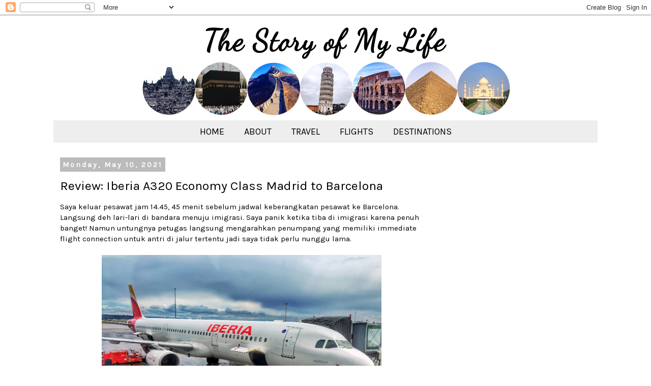

--- FILE ---
content_type: text/html; charset=UTF-8
request_url: https://www.jambukebalik.com/2021/05/review-iberia-economy-madrid-barcelona.html
body_size: 27939
content:
<!DOCTYPE html>
<html class='v2' dir='ltr' xmlns='http://www.w3.org/1999/xhtml' xmlns:b='http://www.google.com/2005/gml/b' xmlns:data='http://www.google.com/2005/gml/data' xmlns:expr='http://www.google.com/2005/gml/expr'>
<head>
<link href='https://www.blogger.com/static/v1/widgets/335934321-css_bundle_v2.css' rel='stylesheet' type='text/css'/>
<script async='async' src='//pagead2.googlesyndication.com/pagead/js/adsbygoogle.js'></script>
<script>
  (adsbygoogle = window.adsbygoogle || []).push({
    google_ad_client: "ca-pub-8502107653206484",
    enable_page_level_ads: true
  });
</script>
<script async='async' src='//pagead2.googlesyndication.com/pagead/js/adsbygoogle.js'></script>
<script>
     (adsbygoogle = window.adsbygoogle || []).push({
          google_ad_client: "ca-pub-8502107653206484",
          enable_page_level_ads: true
     });
</script>
<meta content='eDPgpIcsn7ivMyucoQvevFv7u3c' name='alexaVerifyID'/>
<meta content='width=1100' name='viewport'/>
<meta content='text/html; charset=UTF-8' http-equiv='Content-Type'/>
<meta content='blogger' name='generator'/>
<link href='https://www.jambukebalik.com/favicon.ico' rel='icon' type='image/x-icon'/>
<link href='https://www.jambukebalik.com/2021/05/review-iberia-economy-madrid-barcelona.html' rel='canonical'/>
<link rel="alternate" type="application/atom+xml" title="The Story of My Life - Atom" href="https://www.jambukebalik.com/feeds/posts/default" />
<link rel="alternate" type="application/rss+xml" title="The Story of My Life - RSS" href="https://www.jambukebalik.com/feeds/posts/default?alt=rss" />
<link rel="service.post" type="application/atom+xml" title="The Story of My Life - Atom" href="https://www.blogger.com/feeds/6446512645531317670/posts/default" />

<link rel="alternate" type="application/atom+xml" title="The Story of My Life - Atom" href="https://www.jambukebalik.com/feeds/5274597068842782123/comments/default" />
<!--Can't find substitution for tag [blog.ieCssRetrofitLinks]-->
<link href='https://blogger.googleusercontent.com/img/b/R29vZ2xl/AVvXsEg5H-vR4wOPN4mCCr8Ue3vmRKHkzztSRx6UxNvvD82zurPbJbLw9naW66j38HYJoN6hcq-3f1nbXf08G0d5kPgDpQ5YXoBRw2-SwrVbO4I1K7M-uNcUe4Sd_mUftS7j9Fzw1SGb6UuG-Z1C/s16000/Iberia+A321+Plane.jpg' rel='image_src'/>
<meta content='https://www.jambukebalik.com/2021/05/review-iberia-economy-madrid-barcelona.html' property='og:url'/>
<meta content='Review: Iberia A320 Economy Class Madrid to Barcelona' property='og:title'/>
<meta content='Blog berisi cerita kehidupan Muhamad Refky Kamajaya, umumnya kegiatan sehari-hari serta cerita dan tips perjalanan yang dilakukannya.' property='og:description'/>
<meta content='https://blogger.googleusercontent.com/img/b/R29vZ2xl/AVvXsEg5H-vR4wOPN4mCCr8Ue3vmRKHkzztSRx6UxNvvD82zurPbJbLw9naW66j38HYJoN6hcq-3f1nbXf08G0d5kPgDpQ5YXoBRw2-SwrVbO4I1K7M-uNcUe4Sd_mUftS7j9Fzw1SGb6UuG-Z1C/w1200-h630-p-k-no-nu/Iberia+A321+Plane.jpg' property='og:image'/>
<title>Review: Iberia A320 Economy Class Madrid to Barcelona | The Story of My Life</title>
<link href="//fonts.googleapis.com/css?family=Karla" rel="stylesheet" type="text/css">
<style id='page-skin-1' type='text/css'><!--
/*
-----------------------------------------------
Blogger Template Style
Name:     Simple
Designer: Josh Peterson
URL:      www.noaesthetic.com
----------------------------------------------- */
/* Variable definitions
====================
<Variable name="keycolor" description="Main Color" type="color" default="#66bbdd"/>
<Group description="Page Text" selector="body">
<Variable name="body.font" description="Font" type="font"
default="normal normal 12px Arial, Tahoma, Karla, FreeSans, sans-serif"/>
<Variable name="body.text.color" description="Text Color" type="color" default="#222222"/>
</Group>
<Group description="Backgrounds" selector=".body-fauxcolumns-outer">
<Variable name="body.background.color" description="Outer Background" type="color" default="#66bbdd"/>
<Variable name="content.background.color" description="Main Background" type="color" default="#ffffff"/>
<Variable name="header.background.color" description="Header Background" type="color" default="transparent"/>
</Group>
<Group description="Links" selector=".main-outer">
<Variable name="link.color" description="Link Color" type="color" default="#2288bb"/>
<Variable name="link.visited.color" description="Visited Color" type="color" default="#00008b"/>
<Variable name="link.hover.color" description="Hover Color" type="color" default="#33aaff"/>
</Group>
<Group description="Blog Title" selector=".header h1">
<Variable name="header.font" description="Font" type="font"
default="normal normal 60px Arial, Tahoma, Karla, FreeSans, sans-serif"/>
<Variable name="header.text.color" description="Title Color" type="color" default="#3399bb" />
</Group>
<Group description="Blog Description" selector=".header .description">
<Variable name="description.text.color" description="Description Color" type="color"
default="#777777" />
</Group>
<Group description="Tabs Text" selector=".tabs-inner .widget li a">
<Variable name="tabs.font" description="Font" type="font"
default="normal normal 15px Arial, Tahoma, Karla, FreeSans, sans-serif"/>
<Variable name="tabs.text.color" description="Text Color" type="color" default="#999999"/>
<Variable name="tabs.selected.text.color" description="Selected Color" type="color" default="#000000"/>
</Group>
<Group description="Tabs Background" selector=".tabs-outer .PageList">
<Variable name="tabs.background.color" description="Background Color" type="color" default="#f5f5f5"/>
<Variable name="tabs.selected.background.color" description="Selected Color" type="color" default="#eeeeee"/>
</Group>
<Group description="Post Title" selector="h3.post-title, .comments h4">
<Variable name="post.title.font" description="Font" type="font"
default="normal normal 22px Arial, Tahoma, Karla, FreeSans, sans-serif"/>
</Group>
<Group description="Date Header" selector=".date-header">
<Variable name="date.header.color" description="Text Color" type="color"
default="#000000"/>
<Variable name="date.header.background.color" description="Background Color" type="color"
default="transparent"/>
</Group>
<Group description="Post Footer" selector=".post-footer">
<Variable name="post.footer.text.color" description="Text Color" type="color" default="#666666"/>
<Variable name="post.footer.background.color" description="Background Color" type="color"
default="#f9f9f9"/>
<Variable name="post.footer.border.color" description="Shadow Color" type="color" default="#eeeeee"/>
</Group>
<Group description="Gadgets" selector="h2">
<Variable name="widget.title.font" description="Title Font" type="font"
default="normal bold 11px Arial, Tahoma, Karla, FreeSans, sans-serif"/>
<Variable name="widget.title.text.color" description="Title Color" type="color" default="#000000"/>
<Variable name="widget.alternate.text.color" description="Alternate Color" type="color" default="#999999"/>
</Group>
<Group description="Images" selector=".main-inner">
<Variable name="image.background.color" description="Background Color" type="color" default="#ffffff"/>
<Variable name="image.border.color" description="Border Color" type="color" default="#eeeeee"/>
<Variable name="image.text.color" description="Caption Text Color" type="color" default="#000000"/>
</Group>
<Group description="Accents" selector=".content-inner">
<Variable name="body.rule.color" description="Separator Line Color" type="color" default="#eeeeee"/>
<Variable name="tabs.border.color" description="Tabs Border Color" type="color" default="transparent"/>
</Group>
<Variable name="body.background" description="Body Background" type="background"
color="#ffffff" default="$(color) none repeat scroll top left"/>
<Variable name="body.background.override" description="Body Background Override" type="string" default=""/>
<Variable name="body.background.gradient.cap" description="Body Gradient Cap" type="url"
default="url(//www.blogblog.com/1kt/simple/gradients_light.png)"/>
<Variable name="body.background.gradient.tile" description="Body Gradient Tile" type="url"
default="url(//www.blogblog.com/1kt/simple/body_gradient_tile_light.png)"/>
<Variable name="content.background.color.selector" description="Content Background Color Selector" type="string" default=".content-inner"/>
<Variable name="content.padding" description="Content Padding" type="length" default="10px"/>
<Variable name="content.padding.horizontal" description="Content Horizontal Padding" type="length" default="10px"/>
<Variable name="content.shadow.spread" description="Content Shadow Spread" type="length" default="40px"/>
<Variable name="content.shadow.spread.webkit" description="Content Shadow Spread (WebKit)" type="length" default="5px"/>
<Variable name="content.shadow.spread.ie" description="Content Shadow Spread (IE)" type="length" default="10px"/>
<Variable name="main.border.width" description="Main Border Width" type="length" default="0"/>
<Variable name="header.background.gradient" description="Header Gradient" type="url" default="none"/>
<Variable name="header.shadow.offset.left" description="Header Shadow Offset Left" type="length" default="-1px"/>
<Variable name="header.shadow.offset.top" description="Header Shadow Offset Top" type="length" default="-1px"/>
<Variable name="header.shadow.spread" description="Header Shadow Spread" type="length" default="1px"/>
<Variable name="header.padding" description="Header Padding" type="length" default="30px"/>
<Variable name="header.border.size" description="Header Border Size" type="length" default="1px"/>
<Variable name="header.bottom.border.size" description="Header Bottom Border Size" type="length" default="1px"/>
<Variable name="header.border.horizontalsize" description="Header Horizontal Border Size" type="length" default="0"/>
<Variable name="description.text.size" description="Description Text Size" type="string" default="140%"/>
<Variable name="tabs.margin.top" description="Tabs Margin Top" type="length" default="0" />
<Variable name="tabs.margin.side" description="Tabs Side Margin" type="length" default="30px" />
<Variable name="tabs.background.gradient" description="Tabs Background Gradient" type="url"
default="url(//www.blogblog.com/1kt/simple/gradients_light.png)"/>
<Variable name="tabs.border.width" description="Tabs Border Width" type="length" default="1px"/>
<Variable name="tabs.bevel.border.width" description="Tabs Bevel Border Width" type="length" default="1px"/>
<Variable name="date.header.padding" description="Date Header Padding" type="string" default="inherit"/>
<Variable name="date.header.letterspacing" description="Date Header Letter Spacing" type="string" default="inherit"/>
<Variable name="date.header.margin" description="Date Header Margin" type="string" default="inherit"/>
<Variable name="post.margin.bottom" description="Post Bottom Margin" type="length" default="25px"/>
<Variable name="image.border.small.size" description="Image Border Small Size" type="length" default="2px"/>
<Variable name="image.border.large.size" description="Image Border Large Size" type="length" default="5px"/>
<Variable name="page.width.selector" description="Page Width Selector" type="string" default=".region-inner"/>
<Variable name="page.width" description="Page Width" type="string" default="auto"/>
<Variable name="main.section.margin" description="Main Section Margin" type="length" default="15px"/>
<Variable name="main.padding" description="Main Padding" type="length" default="15px"/>
<Variable name="main.padding.top" description="Main Padding Top" type="length" default="30px"/>
<Variable name="main.padding.bottom" description="Main Padding Bottom" type="length" default="30px"/>
<Variable name="paging.background"
color="#ffffff"
description="Background of blog paging area" type="background"
default="transparent none no-repeat scroll top center"/>
<Variable name="footer.bevel" description="Bevel border length of footer" type="length" default="0"/>
<Variable name="mobile.background.overlay" description="Mobile Background Overlay" type="string"
default="transparent none repeat scroll top left"/>
<Variable name="mobile.background.size" description="Mobile Background Size" type="string" default="auto"/>
<Variable name="mobile.button.color" description="Mobile Button Color" type="color" default="#ffffff" />
<Variable name="startSide" description="Side where text starts in blog language" type="automatic" default="left"/>
<Variable name="endSide" description="Side where text ends in blog language" type="automatic" default="right"/>
*/
/* Content
----------------------------------------------- */
body {
font: normal normal 12.5px 'Karla', Karla,Arial,sans-serif;
color: #000000;
background: #ffffff none repeat scroll top left;
padding: 0 0 0 0;
}
html body .region-inner {
min-width: 0;
max-width: 100%;
width: auto;
}
a:link {
text-decoration:none;
color: #2288bb;
}
a:visited {
text-decoration:none;
color: #2288bb;
}
a:hover {
text-decoration:underline;
color: #00008b;
}
.body-fauxcolumn-outer .fauxcolumn-inner {
background: transparent none repeat scroll top left;
_background-image: none;
}
.body-fauxcolumn-outer .cap-top {
position: absolute;
z-index: 1;
height: 100px;
width: 100%;
background: #ffffff none repeat scroll top left;
}
.body-fauxcolumn-outer .cap-top .cap-left {
width: 100%;
background: transparent none repeat-x scroll top left;
_background-image: none;
}
.content-outer {
-moz-box-shadow: 0 0 0 rgba(0, 0, 0, .15);
-webkit-box-shadow: 0 0 0 rgba(0, 0, 0, .15);
-goog-ms-box-shadow: 0 0 0 #333333;
box-shadow: 0 0 0 rgba(0, 0, 0, .15);
margin-bottom: 1px;
}
.content-inner {
padding: 10px 40px;
}
.content-inner {
background-color: #ffffff;
}
/* Header
----------------------------------------------- */
.header-outer {
background: transparent none repeat-x scroll 0 -400px;
_background-image: none;
}
.Header h1 {
font: normal normal 40px 'Karla', Karla,Arial,sans-serif;
color: #000000;
text-shadow: 0 0 0 rgba(0, 0, 0, .2);
}
.Header h1 a {
color: #000000;
}
.Header .description {
font-size: 18px;
color: #000000;
}
.header-inner .Header .titlewrapper {
padding: 22px 0;
}
.header-inner .Header .descriptionwrapper {
padding: 0 0;
}
/* Tabs
----------------------------------------------- */
.tabs-inner .section:first-child {
border-top: 0 solid #dddddd;
}
.tabs-inner .section:first-child ul {
margin-top: -1px;
border-top: 1px solid #dddddd;
border-left: 1px solid #dddddd;
border-right: 1px solid #dddddd;
}
.tabs-inner .widget ul {
background: #eeeeee none repeat-x scroll 0 -800px;
_background-image: none;
border-bottom: 1px solid #dddddd;
margin-top: 0;
margin-left: -30px;
margin-right: -30px;
}
.tabs-inner .widget li a {
display: inline-block;
padding: .6em 1em;
font: normal normal 18px 'Karla', Karla,Arial,sans-serif;
color: #000000;
border-left: 1px solid #ffffff;
border-right: 1px solid #dddddd;
}
.tabs-inner .widget li:first-child a {
border-left: none;
}
.tabs-inner .widget li.selected a, .tabs-inner .widget li a:hover {
color: #000000;
background-color: #eeeeee;
text-decoration: none;
}
/* Columns
----------------------------------------------- */
.main-outer {
border-top: 0 solid transparent;
}
.fauxcolumn-left-outer .fauxcolumn-inner {
border-right: 1px solid transparent;
}
.fauxcolumn-right-outer .fauxcolumn-inner {
border-left: 1px solid transparent;
}
/* Headings
----------------------------------------------- */
h2 {
margin: 0 0 1em 0;
font: normal bold 14px 'Karla',Karla,Arial,sans-serif;
color: #000000;
}
/* Widgets
----------------------------------------------- */
.widget .zippy {
color: #999999;
text-shadow: 2px 2px 1px rgba(0, 0, 0, .1);
}
.widget .popular-posts ul {
list-style: none;
}
/* Posts
----------------------------------------------- */
.date-header span {
background-color: #bbbbbb;
color: #ffffff;
padding: 0.4em;
letter-spacing: 3px;
margin: inherit;
}
.main-inner {
padding-top: 35px;
padding-bottom: 65px;
}
.main-inner .column-center-inner {
padding: 0 0;
}
.main-inner .column-center-inner .section {
margin: 0 1em;
}
.post {
margin: 0 0 45px 0;
}
h3.post-title, .comments h4 {
font: normal normal 25px 'Karla',Karla,Arial,sans-serif;
margin: .75em 0 0;
}
.post-body {
font-size: 120%;
line-height: 1.4;
position: relative;
}
.post-body img, .post-body .tr-caption-container, .Profile img, .Image img,
.BlogList .item-thumbnail img {
padding: 2px;
background: #ffffff;
border: 1px solid #ffffff;
-moz-box-shadow: 1px 1px 5px rgba(0, 0, 0, .1);
-webkit-box-shadow: 1px 1px 5px rgba(0, 0, 0, .1);
box-shadow: 1px 1px 5px rgba(0, 0, 0, .1);
}
.post-body img, .post-body .tr-caption-container {
padding: 5px;
}
.post-body .tr-caption-container {
color: #666666;
}
.post-body .tr-caption-container img {
padding: 0;
background: transparent;
border: none;
-moz-box-shadow: 0 0 0 rgba(0, 0, 0, .1);
-webkit-box-shadow: 0 0 0 rgba(0, 0, 0, .1);
box-shadow: 0 0 0 rgba(0, 0, 0, .1);
}
.post-header {
margin: 0 0 1.5em;
line-height: 1.6;
font-size: 90%;
}
.post-footer {
margin: 20px -2px 0;
padding: 5px 10px;
color: #666666;
background-color: #eeeeee;
border-bottom: 1px solid #eeeeee;
line-height: 1.6;
font-size: 90%;
}
#comments .comment-author {
padding-top: 1.5em;
border-top: 1px solid transparent;
background-position: 0 1.5em;
}
#comments .comment-author:first-child {
padding-top: 0;
border-top: none;
}
.avatar-image-container {
margin: .2em 0 0;
}
#comments .avatar-image-container img {
border: 1px solid #ffffff;
}
/* Comments
----------------------------------------------- */
.comments .comments-content .icon.blog-author {
background-repeat: no-repeat;
background-image: url([data-uri]);
}
.comments .comments-content .loadmore a {
border-top: 1px solid #999999;
border-bottom: 1px solid #999999;
}
.comments .comment-thread.inline-thread {
background-color: #eeeeee;
}
.comments .continue {
border-top: 2px solid #999999;
}
/* Accents
---------------------------------------------- */
.section-columns td.columns-cell {
border-left: 1px solid transparent;
}
.blog-pager {
background: transparent url(//www.blogblog.com/1kt/simple/paging_dot.png) repeat-x scroll top center;
}
.blog-pager-older-link, .home-link,
.blog-pager-newer-link {
background-color: #ffffff;
padding: 5px;
}
.footer-outer {
border-top: 1px dashed #bbbbbb;
}
/* Mobile
----------------------------------------------- */
body.mobile  {
background-size: auto;
}
.mobile .body-fauxcolumn-outer {
background: transparent none repeat scroll top left;
}
.mobile .body-fauxcolumn-outer .cap-top {
background-size: 100% auto;
}
.mobile .content-outer {
-webkit-box-shadow: 0 0 3px rgba(0, 0, 0, .15);
box-shadow: 0 0 3px rgba(0, 0, 0, .15);
}
body.mobile .AdSense {
margin: 0 -0;
}
.mobile .tabs-inner .widget ul {
margin-left: 0;
margin-right: 0;
}
.mobile .post {
margin: 0;
}
.mobile .main-inner .column-center-inner .section {
margin: 0;
}
.mobile .date-header span {
padding: 0.1em 10px;
margin: 0 -10px;
}
.mobile h3.post-title {
margin: 0;
}
.mobile .blog-pager {
background: transparent none no-repeat scroll top center;
}
.mobile .footer-outer {
border-top: none;
}
.mobile .main-inner, .mobile .footer-inner {
background-color: #ffffff;
}
.mobile-index-contents {
color: #000000;
}
.mobile-link-button {
background-color: #2288bb;
}
.mobile-link-button a:link, .mobile-link-button a:visited {
color: #ffffff;
}
.mobile .tabs-inner .section:first-child {
border-top: none;
}
.mobile .tabs-inner .PageList .widget-content {
background-color: #eeeeee;
color: #000000;
border-top: 1px solid #dddddd;
border-bottom: 1px solid #dddddd;
}
.mobile .tabs-inner .PageList .widget-content .pagelist-arrow {
border-left: 1px solid #dddddd;
}
.post-body img {
max-width:550px;
max-height:auto;
}
table {
color:#333;
font-family: 'Karla', sans-serif;
width:100%;
border-spacing:1px;
border-collapse:separate;
padding:0 3px;
}
td, th {
height:30px;
transition:all .3s;
text-align:center;
width:auto;
}
th {
background:#B1B6AF;
font-weight:700;
border-radius: 5px;
}
td {
background:#FAFAFA;
}
tr:nth-child(even) td {
background:#F1F1F1;
}
tr:nth-child(odd) td {
background:#E1DDDD;
}
tr td:hover {
background:#666;
color:#FFF
}
</>post-body {font-family: 'Karla', sans-serif;}
#header-inner {text-align:center !important;} #header-inner img {margin: 0 auto !important;}
#header-inner {
background-position: center !important;
width: 100% !important;
text-align: center;
}
#header-inner img {
margin: auto;
}
.PageList {text-align:center !important;}
.PageList li {display:inline !important; float:none !important;}
.post-body img, .post-body .tr-caption-container, .Profile img, .Image img,
.BlogList .item-thumbnail img {
padding: 0 !important;
border: none !important;
background: none !important;
-moz-box-shadow: 0px 0px 0px transparent !important;
-webkit-box-shadow: 0px 0px 0px transparent !important;
box-shadow: 0px 0px 0px transparent !important;
}
.tabs-inner .PageList li a {border:0px solid white;}
.tabs-inner .widget li a, .tabs-inner .widget ul, .tabs-inner .section:first-child ul {border:none;}
.tabs-inner .widget li.selected a {background:transparent}.instag ul.thumbnails > li {
width:32% !important;
}
.instag ul.thumbnails > li img:hover {
opacity:.8;
}
.instag ul li {
margin:0;
padding-bottom:0;
border-bottom:none;
}
.pllexislider ul li {
margin:0;
padding-bottom:0;
border-bottom:none;
}
--></style>
<style id='template-skin-1' type='text/css'><!--
body {
min-width: 1150px;
}
.content-outer, .content-fauxcolumn-outer, .region-inner {
min-width: 1150px;
max-width: 1150px;
_width: 1150px;
}
.main-inner .columns {
padding-left: 0px;
padding-right: 330px;
}
.main-inner .fauxcolumn-center-outer {
left: 0px;
right: 330px;
/* IE6 does not respect left and right together */
_width: expression(this.parentNode.offsetWidth -
parseInt("0px") -
parseInt("330px") + 'px');
}
.main-inner .fauxcolumn-left-outer {
width: 0px;
}
.main-inner .fauxcolumn-right-outer {
width: 330px;
}
.main-inner .column-left-outer {
width: 0px;
right: 100%;
margin-left: -0px;
}
.main-inner .column-right-outer {
width: 330px;
margin-right: -330px;
}
#layout {
min-width: 0;
}
#layout .content-outer {
min-width: 0;
width: 800px;
}
#layout .region-inner {
min-width: 0;
width: auto;
}
--></style>
<script type='text/javascript'>
        (function(i,s,o,g,r,a,m){i['GoogleAnalyticsObject']=r;i[r]=i[r]||function(){
        (i[r].q=i[r].q||[]).push(arguments)},i[r].l=1*new Date();a=s.createElement(o),
        m=s.getElementsByTagName(o)[0];a.async=1;a.src=g;m.parentNode.insertBefore(a,m)
        })(window,document,'script','https://www.google-analytics.com/analytics.js','ga');
        ga('create', 'UA-43668887-2', 'auto', 'blogger');
        ga('blogger.send', 'pageview');
      </script>
<link href='https://www.blogger.com/dyn-css/authorization.css?targetBlogID=6446512645531317670&amp;zx=3e6386bb-888f-4130-85d3-1eeda5419dd7' media='none' onload='if(media!=&#39;all&#39;)media=&#39;all&#39;' rel='stylesheet'/><noscript><link href='https://www.blogger.com/dyn-css/authorization.css?targetBlogID=6446512645531317670&amp;zx=3e6386bb-888f-4130-85d3-1eeda5419dd7' rel='stylesheet'/></noscript>
<meta name='google-adsense-platform-account' content='ca-host-pub-1556223355139109'/>
<meta name='google-adsense-platform-domain' content='blogspot.com'/>

<!-- data-ad-client=ca-pub-8502107653206484 -->

</head>
<body class='loading'>
<div class='navbar section' id='navbar'><div class='widget Navbar' data-version='1' id='Navbar1'><script type="text/javascript">
    function setAttributeOnload(object, attribute, val) {
      if(window.addEventListener) {
        window.addEventListener('load',
          function(){ object[attribute] = val; }, false);
      } else {
        window.attachEvent('onload', function(){ object[attribute] = val; });
      }
    }
  </script>
<div id="navbar-iframe-container"></div>
<script type="text/javascript" src="https://apis.google.com/js/platform.js"></script>
<script type="text/javascript">
      gapi.load("gapi.iframes:gapi.iframes.style.bubble", function() {
        if (gapi.iframes && gapi.iframes.getContext) {
          gapi.iframes.getContext().openChild({
              url: 'https://www.blogger.com/navbar/6446512645531317670?po\x3d5274597068842782123\x26origin\x3dhttps://www.jambukebalik.com',
              where: document.getElementById("navbar-iframe-container"),
              id: "navbar-iframe"
          });
        }
      });
    </script><script type="text/javascript">
(function() {
var script = document.createElement('script');
script.type = 'text/javascript';
script.src = '//pagead2.googlesyndication.com/pagead/js/google_top_exp.js';
var head = document.getElementsByTagName('head')[0];
if (head) {
head.appendChild(script);
}})();
</script>
</div></div>
<div class='body-fauxcolumns'>
<div class='fauxcolumn-outer body-fauxcolumn-outer'>
<div class='cap-top'>
<div class='cap-left'></div>
<div class='cap-right'></div>
</div>
<div class='fauxborder-left'>
<div class='fauxborder-right'></div>
<div class='fauxcolumn-inner'>
</div>
</div>
<div class='cap-bottom'>
<div class='cap-left'></div>
<div class='cap-right'></div>
</div>
</div>
</div>
<div class='content'>
<div class='content-fauxcolumns'>
<div class='fauxcolumn-outer content-fauxcolumn-outer'>
<div class='cap-top'>
<div class='cap-left'></div>
<div class='cap-right'></div>
</div>
<div class='fauxborder-left'>
<div class='fauxborder-right'></div>
<div class='fauxcolumn-inner'>
</div>
</div>
<div class='cap-bottom'>
<div class='cap-left'></div>
<div class='cap-right'></div>
</div>
</div>
</div>
<div class='content-outer'>
<div class='content-cap-top cap-top'>
<div class='cap-left'></div>
<div class='cap-right'></div>
</div>
<div class='fauxborder-left content-fauxborder-left'>
<div class='fauxborder-right content-fauxborder-right'></div>
<div class='content-inner'>
<header>
<div class='header-outer'>
<div class='header-cap-top cap-top'>
<div class='cap-left'></div>
<div class='cap-right'></div>
</div>
<div class='fauxborder-left header-fauxborder-left'>
<div class='fauxborder-right header-fauxborder-right'></div>
<div class='region-inner header-inner'>
<div class='header section' id='header'><div class='widget Header' data-version='1' id='Header1'>
<div id='header-inner'>
<a href='https://www.jambukebalik.com/' style='display: block'>
<img alt='The Story of My Life' height='198px; ' id='Header1_headerimg' src='https://blogger.googleusercontent.com/img/b/R29vZ2xl/AVvXsEgTTFW01gjPTZDGeJ78qfi4ODAKJV4l5F-WMRtOqCrfSnYFw1rzOtvPWbgwF8VRy5bocFiMDyTnGNm7iSbdBfIyHFFRz88Cl7a4CiGREoGFtHyn8OkfEGWunC_KyEVcdJ4pK4s3lQn9gMyR/s752/header+jambukebalik-2.png' style='display: block' width='752px; '/>
</a>
</div>
</div></div>
</div>
</div>
<div class='header-cap-bottom cap-bottom'>
<div class='cap-left'></div>
<div class='cap-right'></div>
</div>
</div>
</header>
<div class='tabs-outer'>
<div class='tabs-cap-top cap-top'>
<div class='cap-left'></div>
<div class='cap-right'></div>
</div>
<div class='fauxborder-left tabs-fauxborder-left'>
<div class='fauxborder-right tabs-fauxborder-right'></div>
<div class='region-inner tabs-inner'>
<div class='tabs section' id='crosscol'><div class='widget PageList' data-version='1' id='PageList1'>
<h2>Pages</h2>
<div class='widget-content'>
<ul>
<li>
<a href='https://www.jambukebalik.com/'>HOME</a>
</li>
<li>
<a href='https://www.jambukebalik.com/p/about.html'>ABOUT</a>
</li>
<li>
<a href='https://www.jambukebalik.com/p/travel-log.html'>TRAVEL</a>
</li>
<li>
<a href='https://www.jambukebalik.com/p/flight-log.html'>FLIGHTS</a>
</li>
<li>
<a href='https://www.jambukebalik.com/p/destination.html'>DESTINATIONS</a>
</li>
</ul>
<div class='clear'></div>
</div>
</div></div>
<div class='tabs no-items section' id='crosscol-overflow'></div>
</div>
</div>
<div class='tabs-cap-bottom cap-bottom'>
<div class='cap-left'></div>
<div class='cap-right'></div>
</div>
</div>
<div class='main-outer'>
<div class='main-cap-top cap-top'>
<div class='cap-left'></div>
<div class='cap-right'></div>
</div>
<div class='fauxborder-left main-fauxborder-left'>
<div class='fauxborder-right main-fauxborder-right'></div>
<div class='region-inner main-inner'>
<div class='columns fauxcolumns'>
<div class='fauxcolumn-outer fauxcolumn-center-outer'>
<div class='cap-top'>
<div class='cap-left'></div>
<div class='cap-right'></div>
</div>
<div class='fauxborder-left'>
<div class='fauxborder-right'></div>
<div class='fauxcolumn-inner'>
</div>
</div>
<div class='cap-bottom'>
<div class='cap-left'></div>
<div class='cap-right'></div>
</div>
</div>
<div class='fauxcolumn-outer fauxcolumn-left-outer'>
<div class='cap-top'>
<div class='cap-left'></div>
<div class='cap-right'></div>
</div>
<div class='fauxborder-left'>
<div class='fauxborder-right'></div>
<div class='fauxcolumn-inner'>
</div>
</div>
<div class='cap-bottom'>
<div class='cap-left'></div>
<div class='cap-right'></div>
</div>
</div>
<div class='fauxcolumn-outer fauxcolumn-right-outer'>
<div class='cap-top'>
<div class='cap-left'></div>
<div class='cap-right'></div>
</div>
<div class='fauxborder-left'>
<div class='fauxborder-right'></div>
<div class='fauxcolumn-inner'>
</div>
</div>
<div class='cap-bottom'>
<div class='cap-left'></div>
<div class='cap-right'></div>
</div>
</div>
<!-- corrects IE6 width calculation -->
<div class='columns-inner'>
<div class='column-center-outer'>
<div class='column-center-inner'>
<div class='main section' id='main'><div class='widget Blog' data-version='1' id='Blog1'>
<div class='blog-posts hfeed'>

          <div class="date-outer">
        
<h2 class='date-header'><span>Monday, May 10, 2021</span></h2>

          <div class="date-posts">
        
<div class='post-outer'>
<div class='post hentry uncustomized-post-template' itemprop='blogPost' itemscope='itemscope' itemtype='http://schema.org/BlogPosting'>
<meta content='https://blogger.googleusercontent.com/img/b/R29vZ2xl/AVvXsEg5H-vR4wOPN4mCCr8Ue3vmRKHkzztSRx6UxNvvD82zurPbJbLw9naW66j38HYJoN6hcq-3f1nbXf08G0d5kPgDpQ5YXoBRw2-SwrVbO4I1K7M-uNcUe4Sd_mUftS7j9Fzw1SGb6UuG-Z1C/s16000/Iberia+A321+Plane.jpg' itemprop='image_url'/>
<meta content='6446512645531317670' itemprop='blogId'/>
<meta content='5274597068842782123' itemprop='postId'/>
<a name='5274597068842782123'></a>
<h3 class='post-title entry-title' itemprop='name'>
Review: Iberia A320 Economy Class Madrid to Barcelona
</h3>
<div class='post-header'>
<div class='post-header-line-1'></div>
</div>
<div class='post-body entry-content' id='post-body-5274597068842782123' itemprop='description articleBody'>
<div><span style="font-family: inherit;">Saya keluar pesawat jam 14.45, 45 menit sebelum jadwal keberangkatan pesawat ke Barcelona. Langsung deh lari-lari di bandara menuju imigrasi. Saya panik ketika tiba di imigrasi karena penuh banget! Namun untungnya petugas langsung mengarahkan penumpang yang memiliki immediate flight connection untuk antri di jalur tertentu jadi saya tidak perlu nunggu lama.<br /><o:p><br /></o:p><div class="separator" style="clear: both; text-align: center;"><a href="https://blogger.googleusercontent.com/img/b/R29vZ2xl/AVvXsEg5H-vR4wOPN4mCCr8Ue3vmRKHkzztSRx6UxNvvD82zurPbJbLw9naW66j38HYJoN6hcq-3f1nbXf08G0d5kPgDpQ5YXoBRw2-SwrVbO4I1K7M-uNcUe4Sd_mUftS7j9Fzw1SGb6UuG-Z1C/s1280/Iberia+A321+Plane.jpg" imageanchor="1" style="margin-left: 1em; margin-right: 1em;"><img border="0" data-original-height="853" data-original-width="1280" src="https://blogger.googleusercontent.com/img/b/R29vZ2xl/AVvXsEg5H-vR4wOPN4mCCr8Ue3vmRKHkzztSRx6UxNvvD82zurPbJbLw9naW66j38HYJoN6hcq-3f1nbXf08G0d5kPgDpQ5YXoBRw2-SwrVbO4I1K7M-uNcUe4Sd_mUftS7j9Fzw1SGb6UuG-Z1C/s16000/Iberia+A321+Plane.jpg" /></a></div><div class="separator" style="clear: both; text-align: center;"><br /></div><div class="separator" style="clear: both; text-align: center;"><a href="https://blogger.googleusercontent.com/img/b/R29vZ2xl/AVvXsEh4qLquSZxBBrr50AWQpK2l58M-WHM_ynejonj1hRQDAGEA92utCguZZGIRikH1Vomks1zhyphenhyphenturEJd549WPPh2T1Qk-aW3xRrR3OR7t7dLcGYpU2oeNqiqN16Ff2GYJqQx_VHDsov0g1wt8/s1280/Madrid+Barajas+Airport+-+2.jpg" imageanchor="1" style="margin-left: 1em; margin-right: 1em;"><img border="0" data-original-height="960" data-original-width="1280" src="https://blogger.googleusercontent.com/img/b/R29vZ2xl/AVvXsEh4qLquSZxBBrr50AWQpK2l58M-WHM_ynejonj1hRQDAGEA92utCguZZGIRikH1Vomks1zhyphenhyphenturEJd549WPPh2T1Qk-aW3xRrR3OR7t7dLcGYpU2oeNqiqN16Ff2GYJqQx_VHDsov0g1wt8/s16000/Madrid+Barajas+Airport+-+2.jpg" /></a></div><div class="separator" style="clear: both; text-align: center;"><br /></div>Karena masih rejeki, saya tiba di gate 15 menit sebelum jadwal keberangkatan dan penumpang sudah mulai boarding. Kemudian saya kepikiran dengan nasib bagasi saya. Kalo saya ikut flight ini namun bagasi saya ketinggalan, sama aja nanti saya harus nunggu di Barcelona. Oleh karena itu saya menghampiri petugas di gate dan menanyakan status bagasi saya. Saya menceritakan kondisi saya dan bilang kalo bagasinya masih di flight sebelumnya saya mau tunggu flight ke Barcelona berikutnya aja. Setelah dia cek komputernya, ternyata bagasi saya sudah masuk ke flight ini. Alhamdulillah!<br /><o:p>&nbsp;</o:p></span></div><div><div style="text-align: center;"><a href="https://blogger.googleusercontent.com/img/b/R29vZ2xl/AVvXsEgI5Se7OeNDr8VPegwdTpjfWBlrfxIjS9zjS7XdsFS3Em1r0shAErpdi4tRVbd5SQiREWm5Ku-84TV1qEku-B76302PRwxtz9h7XKiyz7hJPymT3gDztb_bRR3xKqtK_kZgpzH140FtFZ7o/s1280/Iberia+IB2720+Madrid+to+Barcelona+-+Boarding.jpg" imageanchor="1" style="margin-left: 1em; margin-right: 1em;"><img border="0" data-original-height="960" data-original-width="1280" src="https://blogger.googleusercontent.com/img/b/R29vZ2xl/AVvXsEgI5Se7OeNDr8VPegwdTpjfWBlrfxIjS9zjS7XdsFS3Em1r0shAErpdi4tRVbd5SQiREWm5Ku-84TV1qEku-B76302PRwxtz9h7XKiyz7hJPymT3gDztb_bRR3xKqtK_kZgpzH140FtFZ7o/s16000/Iberia+IB2720+Madrid+to+Barcelona+-+Boarding.jpg" /></a></div><div style="text-align: center;"><br /></div><span style="font-family: inherit;"><b><span><a name="more"></a></span><div style="text-align: center;"><b style="font-family: inherit;">Iberia IB2720</b></div><div style="text-align: center;"><b style="font-family: inherit;">Madrid (MAD) to Barcelona (BCN)</b></div><div style="text-align: center;"><b style="font-family: inherit;">STD: 15.30</b></div><div style="text-align: center;"><b style="font-family: inherit;">STA: 16.45</b></div><div style="text-align: center;"><b style="font-family: inherit;">Airbus A320</b></div></b><o:p>&nbsp;<br /></o:p>Saya termasuk penumpang terakhir yang masuk ke pesawat, oleh karena itu saya langsung menuju ke kursi saya di dekat jendela.</span></div><div><span style="font-family: inherit;"><o:p><br /></o:p></span></div><div><div style="text-align: center;"><a href="https://blogger.googleusercontent.com/img/b/R29vZ2xl/AVvXsEgdEwBkbtX_mTmVi9S1CMPX0Rp_aE4u2W1FAdeOIyzUlFJTHmcBsVD-TKJBTqTI-iuUQ3nGRX8KYgjfgbzNgxpZ2RHFcUwhmDQYqiYZY98_ZML6-I9vtAmDvOgaK2oB9rYrjg_0pKHNUYA8/s1280/Iberia+IB2720+Madrid+to+Barcelona+-+Wing.jpg" imageanchor="1" style="margin-left: 1em; margin-right: 1em;"><img border="0" data-original-height="960" data-original-width="1280" src="https://blogger.googleusercontent.com/img/b/R29vZ2xl/AVvXsEgdEwBkbtX_mTmVi9S1CMPX0Rp_aE4u2W1FAdeOIyzUlFJTHmcBsVD-TKJBTqTI-iuUQ3nGRX8KYgjfgbzNgxpZ2RHFcUwhmDQYqiYZY98_ZML6-I9vtAmDvOgaK2oB9rYrjg_0pKHNUYA8/s16000/Iberia+IB2720+Madrid+to+Barcelona+-+Wing.jpg" /></a></div><div style="text-align: center;"><br /></div><span style="font-family: inherit;">Layout di dalam kabin Iberia A320 adalah 3-3.&nbsp;<br /><o:p><br /></o:p></span></div><div><div style="text-align: center;"><a href="https://blogger.googleusercontent.com/img/b/R29vZ2xl/AVvXsEhuPUAJLp4zASokgfLd_NDcBT6LOH5qZ0hxazZFvdXyRUTuzreEwgEanU-xOJl6Qpu-0Yb7BViLbaMa5YCziUodmElCGATDvU6NtOj1MwEJh2kMy1vaVkZCJ53v49apnZopiaG0tp_S4N6c/s1280/Iberia+IB2720+Madrid+to+Barcelona+-+Cabin.jpg" imageanchor="1" style="margin-left: 1em; margin-right: 1em;"><img border="0" data-original-height="960" data-original-width="1280" src="https://blogger.googleusercontent.com/img/b/R29vZ2xl/AVvXsEhuPUAJLp4zASokgfLd_NDcBT6LOH5qZ0hxazZFvdXyRUTuzreEwgEanU-xOJl6Qpu-0Yb7BViLbaMa5YCziUodmElCGATDvU6NtOj1MwEJh2kMy1vaVkZCJ53v49apnZopiaG0tp_S4N6c/s16000/Iberia+IB2720+Madrid+to+Barcelona+-+Cabin.jpg" /></a></div><div style="text-align: center;"><br /></div><div style="text-align: center;"><a href="https://blogger.googleusercontent.com/img/b/R29vZ2xl/AVvXsEj-nKzXt9NrKhVnYlWHQ6WNZH9m437wxqpqLz5UOGK_Irc8JXbKw72aVAM7bRygYTf7Dwk3gDwX-iD5Hpc3Z8iKhA7cYBiEEgk76cymc4JHQ21QKltX0vNvPunzJLVwRori6Ih8ZvwyfipK/s1280/Iberia+IB2720+Madrid+to+Barcelona+-+Seat.jpg" imageanchor="1" style="margin-left: 1em; margin-right: 1em;"><img border="0" data-original-height="1280" data-original-width="960" height="400" src="https://blogger.googleusercontent.com/img/b/R29vZ2xl/AVvXsEj-nKzXt9NrKhVnYlWHQ6WNZH9m437wxqpqLz5UOGK_Irc8JXbKw72aVAM7bRygYTf7Dwk3gDwX-iD5Hpc3Z8iKhA7cYBiEEgk76cymc4JHQ21QKltX0vNvPunzJLVwRori6Ih8ZvwyfipK/w300-h400/Iberia+IB2720+Madrid+to+Barcelona+-+Seat.jpg" width="300" /></a></div><div style="text-align: center;"><span style="font-family: inherit;">&nbsp;</span></div><span><span style="font-family: inherit;">Karena masih ngos-ngosan dan capek, saya nggak banyak ambil foto di dalam pesawat. Foto terakhir yang saya ambil adalah ketika taxiing menuju runway.</span></span></div><div><span><br /></span></div><div><div style="text-align: center;"><a href="https://blogger.googleusercontent.com/img/b/R29vZ2xl/AVvXsEhqNNrayb38VomLRkdnUZa8kllnbpJHCedn0P3wxZobWShnLoIj_mW-hr3OOmbhGXXzeKzAMkkpopKsDVQOZgaZ2qEOKlIdNJSynbSs8JO5zZUM0mhSgWc3AaLhaNRTxV112mexMumx75f7/s1280/Iberia+IB2720+Madrid+to+Barcelona+-+Taxiing.jpg" imageanchor="1" style="margin-left: 1em; margin-right: 1em;"><img border="0" data-original-height="960" data-original-width="1280" src="https://blogger.googleusercontent.com/img/b/R29vZ2xl/AVvXsEhqNNrayb38VomLRkdnUZa8kllnbpJHCedn0P3wxZobWShnLoIj_mW-hr3OOmbhGXXzeKzAMkkpopKsDVQOZgaZ2qEOKlIdNJSynbSs8JO5zZUM0mhSgWc3AaLhaNRTxV112mexMumx75f7/s16000/Iberia+IB2720+Madrid+to+Barcelona+-+Taxiing.jpg" /></a></div><span><o:p style="font-family: inherit;">&nbsp;<br /></o:p><span style="font-family: inherit;">Kemudian saya tertidur dan terbangun ketika sudah mau mendarat di Barcelona 50 menit setelah lepas landas. Sepertinya nggak ada servis snack dan minum di penerbangan ini.</span><br /><o:p><br /><div style="text-align: center;"><div class="separator" style="clear: both;"><a href="https://blogger.googleusercontent.com/img/b/R29vZ2xl/AVvXsEh41bN4K1gM-Eb4l-psAGQyZ5NOuvoxKxFqn71uVuPV-ep2Xn3Ze8m3Qjr3CjUbVDPgAlfLII3LJg1FhG7C38WDU16xg5qWfp-2fQ3AxLrDjiusgY21Wb8PDyairXZfYcBzH2DoubH-lomW/s1280/Iberia+IB2720+Madrid+to+Barcelona+-+Landing+in+Barcelona+2.jpg" imageanchor="1" style="margin-left: 1em; margin-right: 1em;"><img border="0" data-original-height="960" data-original-width="1280" src="https://blogger.googleusercontent.com/img/b/R29vZ2xl/AVvXsEh41bN4K1gM-Eb4l-psAGQyZ5NOuvoxKxFqn71uVuPV-ep2Xn3Ze8m3Qjr3CjUbVDPgAlfLII3LJg1FhG7C38WDU16xg5qWfp-2fQ3AxLrDjiusgY21Wb8PDyairXZfYcBzH2DoubH-lomW/s16000/Iberia+IB2720+Madrid+to+Barcelona+-+Landing+in+Barcelona+2.jpg" /></a></div><br style="text-align: left;" /><div class="separator" style="clear: both;"><a href="https://blogger.googleusercontent.com/img/b/R29vZ2xl/AVvXsEjiRUDdPUxAbrsZuzNlF6NN9ZS7sTGU0TAZLWW5rra6lOkzYd-A51bhNxguQEoFFu9p2VzYdpWyWOcNd_9i7t9AFnl5S1X8rP5yTf7GMX-Dxo3Mi7To4IIpHGvpUFXVy_sYbS74HI-DPcyo/s1280/Iberia+IB2720+Madrid+to+Barcelona+-+Landing+in+Barcelona+1.jpg" imageanchor="1" style="margin-left: 1em; margin-right: 1em;"><img border="0" data-original-height="960" data-original-width="1280" src="https://blogger.googleusercontent.com/img/b/R29vZ2xl/AVvXsEjiRUDdPUxAbrsZuzNlF6NN9ZS7sTGU0TAZLWW5rra6lOkzYd-A51bhNxguQEoFFu9p2VzYdpWyWOcNd_9i7t9AFnl5S1X8rP5yTf7GMX-Dxo3Mi7To4IIpHGvpUFXVy_sYbS74HI-DPcyo/s16000/Iberia+IB2720+Madrid+to+Barcelona+-+Landing+in+Barcelona+1.jpg" /></a></div><div class="separator" style="clear: both;"><br /></div></div></o:p><span style="font-family: inherit;">Tidak ada hambatan di bandara Barcelona karena bagasi saya terangkut dengan selamat.</span></span></div><p class="MsoNormal" style="font-family: Calibri, sans-serif; font-size: 11pt; line-height: normal; margin: 0cm;"><o:p></o:p></p><p class="MsoNormal" style="font-family: Calibri, sans-serif; font-size: 11pt; line-height: normal; margin: 0cm;"><o:p></o:p></p><p class="MsoNormal" style="font-family: Calibri, sans-serif; font-size: 11pt; line-height: normal; margin: 0cm;"><o:p></o:p></p><p class="MsoNormal" style="font-family: Calibri, sans-serif; font-size: 11pt; line-height: normal; margin: 0cm;"><o:p></o:p></p><p class="MsoNormal" style="font-family: Calibri, sans-serif; font-size: 11pt; line-height: normal; margin: 0cm;"><o:p></o:p></p><p class="MsoNormal" style="font-family: Calibri, sans-serif; font-size: 11pt; line-height: normal; margin: 0cm;"><o:p></o:p></p><p class="MsoNormal" style="font-family: Calibri, sans-serif; font-size: 11pt; line-height: normal; margin: 0cm;"><o:p></o:p></p><p class="MsoNormal" style="font-family: Calibri, sans-serif; font-size: 11pt; line-height: normal; margin: 0cm;"><o:p></o:p></p><p class="MsoNormal" style="font-family: Calibri, sans-serif; font-size: 11pt; line-height: normal; margin: 0cm;"><o:p></o:p></p><p class="MsoNormal" style="font-family: Calibri, sans-serif; font-size: 11pt; line-height: normal; margin: 0cm;"><o:p></o:p></p><p class="MsoNormal" style="font-family: Calibri, sans-serif; font-size: 11pt; line-height: normal; margin: 0cm;"><o:p></o:p></p><p class="MsoNormal" style="font-family: Calibri, sans-serif; font-size: 11pt; line-height: normal; margin: 0cm;"><o:p></o:p></p><p class="MsoNormal" style="font-family: Calibri, sans-serif; font-size: 11pt; line-height: normal; margin: 0cm;"><o:p></o:p></p>
<div style='clear: both;'></div>
</div>
<div class='post-footer'>
<div class='post-footer-line post-footer-line-1'>
<span class='post-author vcard'>
Posted by
<span class='fn' itemprop='author' itemscope='itemscope' itemtype='http://schema.org/Person'>
<meta content='https://www.blogger.com/profile/07377574324987473434' itemprop='url'/>
<a class='g-profile' href='https://www.blogger.com/profile/07377574324987473434' rel='author' title='author profile'>
<span itemprop='name'>Muhamad Refky Kamajaya</span>
</a>
</span>
</span>
<span class='post-timestamp'>
at
<meta content='https://www.jambukebalik.com/2021/05/review-iberia-economy-madrid-barcelona.html' itemprop='url'/>
<a class='timestamp-link' href='https://www.jambukebalik.com/2021/05/review-iberia-economy-madrid-barcelona.html' rel='bookmark' title='permanent link'><abbr class='published' itemprop='datePublished' title='2021-05-10T14:14:00+07:00'>2:14&#8239;PM</abbr></a>
</span>
<span class='reaction-buttons'>
</span>
<span class='star-ratings'>
</span>
<span class='post-comment-link'>
</span>
<span class='post-backlinks post-comment-link'>
</span>
<span class='post-icons'>
<span class='item-control blog-admin pid-1836601873'>
<a href='https://www.blogger.com/post-edit.g?blogID=6446512645531317670&postID=5274597068842782123&from=pencil' title='Edit Post'>
<img alt='' class='icon-action' height='18' src='https://resources.blogblog.com/img/icon18_edit_allbkg.gif' width='18'/>
</a>
</span>
</span>
<div class='post-share-buttons goog-inline-block'>
<a class='goog-inline-block share-button sb-email' href='https://www.blogger.com/share-post.g?blogID=6446512645531317670&postID=5274597068842782123&target=email' target='_blank' title='Email This'><span class='share-button-link-text'>Email This</span></a><a class='goog-inline-block share-button sb-blog' href='https://www.blogger.com/share-post.g?blogID=6446512645531317670&postID=5274597068842782123&target=blog' onclick='window.open(this.href, "_blank", "height=270,width=475"); return false;' target='_blank' title='BlogThis!'><span class='share-button-link-text'>BlogThis!</span></a><a class='goog-inline-block share-button sb-twitter' href='https://www.blogger.com/share-post.g?blogID=6446512645531317670&postID=5274597068842782123&target=twitter' target='_blank' title='Share to X'><span class='share-button-link-text'>Share to X</span></a><a class='goog-inline-block share-button sb-facebook' href='https://www.blogger.com/share-post.g?blogID=6446512645531317670&postID=5274597068842782123&target=facebook' onclick='window.open(this.href, "_blank", "height=430,width=640"); return false;' target='_blank' title='Share to Facebook'><span class='share-button-link-text'>Share to Facebook</span></a><a class='goog-inline-block share-button sb-pinterest' href='https://www.blogger.com/share-post.g?blogID=6446512645531317670&postID=5274597068842782123&target=pinterest' target='_blank' title='Share to Pinterest'><span class='share-button-link-text'>Share to Pinterest</span></a>
</div>
</div>
<div class='post-footer-line post-footer-line-2'>
<span class='post-labels'>
Labels:
<a href='https://www.jambukebalik.com/search/label/Flight%20Review' rel='tag'>Flight Review</a>,
<a href='https://www.jambukebalik.com/search/label/Spain' rel='tag'>Spain</a>,
<a href='https://www.jambukebalik.com/search/label/The%20Long%20Way%20to%20South%20America' rel='tag'>The Long Way to South America</a>,
<a href='https://www.jambukebalik.com/search/label/Traveling' rel='tag'>Traveling</a>
</span>
</div>
<div class='post-footer-line post-footer-line-3'>
<span class='post-location'>
</span>
</div>
</div>
</div>
<div id='related-posts'>
<script src='/feeds/posts/default/-/Flight Review?alt=json-in-script&callback=related_results_labels_thumbs&max-results=5' type='text/javascript'></script>
<script src='/feeds/posts/default/-/Spain?alt=json-in-script&callback=related_results_labels_thumbs&max-results=5' type='text/javascript'></script>
<script src='/feeds/posts/default/-/The Long Way to South America?alt=json-in-script&callback=related_results_labels_thumbs&max-results=5' type='text/javascript'></script>
<script src='/feeds/posts/default/-/Traveling?alt=json-in-script&callback=related_results_labels_thumbs&max-results=5' type='text/javascript'></script>
<script type='text/javascript'>
var currentposturl="https://www.jambukebalik.com/2021/05/review-iberia-economy-madrid-barcelona.html";
var maxresults=4;
var relatedpoststitle="<b>Related Posts:</b>";
removeRelatedDuplicates_thumbs();
printRelatedLabels_thumbs();
</script>
</div><div class='clear'></div>
<div class='comments' id='comments'>
<a name='comments'></a>
<h4>2 comments:</h4>
<div class='comments-content'>
<script async='async' src='' type='text/javascript'></script>
<script type='text/javascript'>
    (function() {
      var items = null;
      var msgs = null;
      var config = {};

// <![CDATA[
      var cursor = null;
      if (items && items.length > 0) {
        cursor = parseInt(items[items.length - 1].timestamp) + 1;
      }

      var bodyFromEntry = function(entry) {
        var text = (entry &&
                    ((entry.content && entry.content.$t) ||
                     (entry.summary && entry.summary.$t))) ||
            '';
        if (entry && entry.gd$extendedProperty) {
          for (var k in entry.gd$extendedProperty) {
            if (entry.gd$extendedProperty[k].name == 'blogger.contentRemoved') {
              return '<span class="deleted-comment">' + text + '</span>';
            }
          }
        }
        return text;
      }

      var parse = function(data) {
        cursor = null;
        var comments = [];
        if (data && data.feed && data.feed.entry) {
          for (var i = 0, entry; entry = data.feed.entry[i]; i++) {
            var comment = {};
            // comment ID, parsed out of the original id format
            var id = /blog-(\d+).post-(\d+)/.exec(entry.id.$t);
            comment.id = id ? id[2] : null;
            comment.body = bodyFromEntry(entry);
            comment.timestamp = Date.parse(entry.published.$t) + '';
            if (entry.author && entry.author.constructor === Array) {
              var auth = entry.author[0];
              if (auth) {
                comment.author = {
                  name: (auth.name ? auth.name.$t : undefined),
                  profileUrl: (auth.uri ? auth.uri.$t : undefined),
                  avatarUrl: (auth.gd$image ? auth.gd$image.src : undefined)
                };
              }
            }
            if (entry.link) {
              if (entry.link[2]) {
                comment.link = comment.permalink = entry.link[2].href;
              }
              if (entry.link[3]) {
                var pid = /.*comments\/default\/(\d+)\?.*/.exec(entry.link[3].href);
                if (pid && pid[1]) {
                  comment.parentId = pid[1];
                }
              }
            }
            comment.deleteclass = 'item-control blog-admin';
            if (entry.gd$extendedProperty) {
              for (var k in entry.gd$extendedProperty) {
                if (entry.gd$extendedProperty[k].name == 'blogger.itemClass') {
                  comment.deleteclass += ' ' + entry.gd$extendedProperty[k].value;
                } else if (entry.gd$extendedProperty[k].name == 'blogger.displayTime') {
                  comment.displayTime = entry.gd$extendedProperty[k].value;
                }
              }
            }
            comments.push(comment);
          }
        }
        return comments;
      };

      var paginator = function(callback) {
        if (hasMore()) {
          var url = config.feed + '?alt=json&v=2&orderby=published&reverse=false&max-results=50';
          if (cursor) {
            url += '&published-min=' + new Date(cursor).toISOString();
          }
          window.bloggercomments = function(data) {
            var parsed = parse(data);
            cursor = parsed.length < 50 ? null
                : parseInt(parsed[parsed.length - 1].timestamp) + 1
            callback(parsed);
            window.bloggercomments = null;
          }
          url += '&callback=bloggercomments';
          var script = document.createElement('script');
          script.type = 'text/javascript';
          script.src = url;
          document.getElementsByTagName('head')[0].appendChild(script);
        }
      };
      var hasMore = function() {
        return !!cursor;
      };
      var getMeta = function(key, comment) {
        if ('iswriter' == key) {
          var matches = !!comment.author
              && comment.author.name == config.authorName
              && comment.author.profileUrl == config.authorUrl;
          return matches ? 'true' : '';
        } else if ('deletelink' == key) {
          return config.baseUri + '/comment/delete/'
               + config.blogId + '/' + comment.id;
        } else if ('deleteclass' == key) {
          return comment.deleteclass;
        }
        return '';
      };

      var replybox = null;
      var replyUrlParts = null;
      var replyParent = undefined;

      var onReply = function(commentId, domId) {
        if (replybox == null) {
          // lazily cache replybox, and adjust to suit this style:
          replybox = document.getElementById('comment-editor');
          if (replybox != null) {
            replybox.height = '250px';
            replybox.style.display = 'block';
            replyUrlParts = replybox.src.split('#');
          }
        }
        if (replybox && (commentId !== replyParent)) {
          replybox.src = '';
          document.getElementById(domId).insertBefore(replybox, null);
          replybox.src = replyUrlParts[0]
              + (commentId ? '&parentID=' + commentId : '')
              + '#' + replyUrlParts[1];
          replyParent = commentId;
        }
      };

      var hash = (window.location.hash || '#').substring(1);
      var startThread, targetComment;
      if (/^comment-form_/.test(hash)) {
        startThread = hash.substring('comment-form_'.length);
      } else if (/^c[0-9]+$/.test(hash)) {
        targetComment = hash.substring(1);
      }

      // Configure commenting API:
      var configJso = {
        'maxDepth': config.maxThreadDepth
      };
      var provider = {
        'id': config.postId,
        'data': items,
        'loadNext': paginator,
        'hasMore': hasMore,
        'getMeta': getMeta,
        'onReply': onReply,
        'rendered': true,
        'initComment': targetComment,
        'initReplyThread': startThread,
        'config': configJso,
        'messages': msgs
      };

      var render = function() {
        if (window.goog && window.goog.comments) {
          var holder = document.getElementById('comment-holder');
          window.goog.comments.render(holder, provider);
        }
      };

      // render now, or queue to render when library loads:
      if (window.goog && window.goog.comments) {
        render();
      } else {
        window.goog = window.goog || {};
        window.goog.comments = window.goog.comments || {};
        window.goog.comments.loadQueue = window.goog.comments.loadQueue || [];
        window.goog.comments.loadQueue.push(render);
      }
    })();
// ]]>
  </script>
<div id='comment-holder'>
<div class="comment-thread toplevel-thread"><ol id="top-ra"><li class="comment" id="c3452770667431687896"><div class="avatar-image-container"><img src="//resources.blogblog.com/img/blank.gif" alt=""/></div><div class="comment-block"><div class="comment-header"><cite class="user">Anonymous</cite><span class="icon user "></span><span class="datetime secondary-text"><a rel="nofollow" href="https://www.jambukebalik.com/2021/05/review-iberia-economy-madrid-barcelona.html?showComment=1757442273492#c3452770667431687896">September 10, 2025 at 1:24&#8239;AM</a></span></div><p class="comment-content">AAFADFF8A4<br><a href="https://webtitex.com.tr/339/takipci-satin-al" title="Takipçi Satın Al" lang="tr" rel="nofollow">Takipçi Satın Al</a><br><a href="https://webtitex.com.tr/427/m3u-listesi" rel="nofollow">M3u Listesi</a><br><a href="https://webtitex.com.tr/1355/telegram-coin-botlari" rel="nofollow">Telegram Coin Botları</a><br><a href="https://webtitex.com.tr/815/mlbb-hediye-kodu" rel="nofollow">MLBB Hediye Kodu</a><br><a href="https://webtitex.com.tr/486/brawl-stars-elmas-kodu" rel="nofollow">Brawl Stars Elmas Kodu</a><br></p><span class="comment-actions secondary-text"><a class="comment-reply" target="_self" data-comment-id="3452770667431687896">Reply</a><span class="item-control blog-admin blog-admin pid-1333249090"><a target="_self" href="https://www.blogger.com/comment/delete/6446512645531317670/3452770667431687896">Delete</a></span></span></div><div class="comment-replies"><div id="c3452770667431687896-rt" class="comment-thread inline-thread hidden"><span class="thread-toggle thread-expanded"><span class="thread-arrow"></span><span class="thread-count"><a target="_self">Replies</a></span></span><ol id="c3452770667431687896-ra" class="thread-chrome thread-expanded"><div></div><div id="c3452770667431687896-continue" class="continue"><a class="comment-reply" target="_self" data-comment-id="3452770667431687896">Reply</a></div></ol></div></div><div class="comment-replybox-single" id="c3452770667431687896-ce"></div></li><li class="comment" id="c6031145005993578166"><div class="avatar-image-container"><img src="//resources.blogblog.com/img/blank.gif" alt=""/></div><div class="comment-block"><div class="comment-header"><cite class="user">Anonymous</cite><span class="icon user "></span><span class="datetime secondary-text"><a rel="nofollow" href="https://www.jambukebalik.com/2021/05/review-iberia-economy-madrid-barcelona.html?showComment=1758221911666#c6031145005993578166">September 19, 2025 at 1:58&#8239;AM</a></span></div><p class="comment-content">C3090C8FD6<br><a href="https://webtitex.com.tr/339/takipci-satin-al" title="Takipçi Satın Al" lang="tr" rel="nofollow">Takipçi Satın Al</a><br><a href="https://webtitex.com.tr/436/whiteout-survival-hediye-kodu" rel="nofollow">Whiteout Survival Hediye Kodu</a><br><a href="https://webtitex.com.tr/354/mmorpg-oyunlar" rel="nofollow">MMORPG Oyunlar</a><br><a href="https://webtitex.com.tr/803/raid-promosyon-kodu" rel="nofollow">Raid Promosyon Kodu</a><br><a href="https://webtitex.com.tr/482/kaspersky-etkinlestirme-kodu" rel="nofollow">Kaspersky Etkinleştirme Kodu</a><br></p><span class="comment-actions secondary-text"><a class="comment-reply" target="_self" data-comment-id="6031145005993578166">Reply</a><span class="item-control blog-admin blog-admin pid-1333249090"><a target="_self" href="https://www.blogger.com/comment/delete/6446512645531317670/6031145005993578166">Delete</a></span></span></div><div class="comment-replies"><div id="c6031145005993578166-rt" class="comment-thread inline-thread hidden"><span class="thread-toggle thread-expanded"><span class="thread-arrow"></span><span class="thread-count"><a target="_self">Replies</a></span></span><ol id="c6031145005993578166-ra" class="thread-chrome thread-expanded"><div></div><div id="c6031145005993578166-continue" class="continue"><a class="comment-reply" target="_self" data-comment-id="6031145005993578166">Reply</a></div></ol></div></div><div class="comment-replybox-single" id="c6031145005993578166-ce"></div></li></ol><div id="top-continue" class="continue"><a class="comment-reply" target="_self">Add comment</a></div><div class="comment-replybox-thread" id="top-ce"></div><div class="loadmore hidden" data-post-id="5274597068842782123"><a target="_self">Load more...</a></div></div>
</div>
</div>
<p class='comment-footer'>
<div class='comment-form'>
<a name='comment-form'></a>
<p>
</p>
<a href='https://www.blogger.com/comment/frame/6446512645531317670?po=5274597068842782123&hl=en&saa=85391&origin=https://www.jambukebalik.com' id='comment-editor-src'></a>
<iframe allowtransparency='true' class='blogger-iframe-colorize blogger-comment-from-post' frameborder='0' height='410px' id='comment-editor' name='comment-editor' src='' width='100%'></iframe>
<script src='https://www.blogger.com/static/v1/jsbin/2830521187-comment_from_post_iframe.js' type='text/javascript'></script>
<script type='text/javascript'>
      BLOG_CMT_createIframe('https://www.blogger.com/rpc_relay.html');
    </script>
</div>
</p>
<div id='backlinks-container'>
<div id='Blog1_backlinks-container'>
</div>
</div>
</div>
</div>

        </div></div>
      
</div>
<div class='blog-pager' id='blog-pager'>
<span id='blog-pager-newer-link'>
<a class='blog-pager-newer-link' href='https://www.jambukebalik.com/2021/05/hari-10-akhirnya-ke-placa-de-catalunya.html' id='Blog1_blog-pager-newer-link' title='Newer Post'>Newer Post</a>
</span>
<span id='blog-pager-older-link'>
<a class='blog-pager-older-link' href='https://www.jambukebalik.com/2021/05/review-iberia-a340-600-economy-class.html' id='Blog1_blog-pager-older-link' title='Older Post'>Older Post</a>
</span>
<a class='home-link' href='https://www.jambukebalik.com/'>Home</a>
</div>
<div class='clear'></div>
<div class='post-feeds'>
<div class='feed-links'>
Subscribe to:
<a class='feed-link' href='https://www.jambukebalik.com/feeds/5274597068842782123/comments/default' target='_blank' type='application/atom+xml'>Post Comments (Atom)</a>
</div>
</div>
</div></div>
</div>
</div>
<script async='async' src='//pagead2.googlesyndication.com/pagead/js/adsbygoogle.js'></script>
<ins class='adsbygoogle' data-ad-client='ca-pub-8502107653206484' data-ad-format='autorelaxed' data-ad-slot='7637001036' style='display:block;max-width:550px'></ins>
<script>
     (adsbygoogle = window.adsbygoogle || []).push({});
</script>
<div class='column-left-outer'>
<div class='column-left-inner'>
<aside>
</aside>
</div>
</div>
<div class='column-right-outer'>
<div class='column-right-inner'>
<aside>
<div class='sidebar section' id='sidebar-right-1'><div class='widget AdSense' data-version='1' id='AdSense1'>
<div class='widget-content'>
<script async src="https://pagead2.googlesyndication.com/pagead/js/adsbygoogle.js?client=ca-pub-8502107653206484&host=ca-host-pub-1556223355139109" crossorigin="anonymous"></script>
<!-- jambukebalik_sidebar-right-1_AdSense1_1x1_as -->
<ins class="adsbygoogle"
     style="display:block"
     data-ad-client="ca-pub-8502107653206484"
     data-ad-host="ca-host-pub-1556223355139109"
     data-ad-slot="2693607955"
     data-ad-format="auto"
     data-full-width-responsive="true"></ins>
<script>
(adsbygoogle = window.adsbygoogle || []).push({});
</script>
<div class='clear'></div>
</div>
</div><div class='widget HTML' data-version='1' id='HTML5'>
<h2 class='title'>Author</h2>
<div class='widget-content'>
<div class="aboutme-img" style="font-weight: normal;"><img alt="Author" class="img-responsive" height="auto" src="https://blogger.googleusercontent.com/img/b/R29vZ2xl/AVvXsEinKvLNnbywQiZNiFn8o4xYtKf7zWhNebo8boSPog5YAqclJDgY68OwWsZm-p_lUCHCcbQREwyg60S8z_0Q2DH-sc1POVSPJzxh2Ep2dfk2s_dkA6A2JmZhCtJjqiURrC9qol4AHsPV9z9v/s1600/Muhamad+Refky+Kamajaya+-+JambuKebalik.jpg" title="Author" width="300" / /><br /></div><div class="aboutme-info"><b><span =""  style="font-size:100%;">Muhamad Refky Kamajaya</span></b><br /></div><div class="aboutme-info">Globetrotting couch potato.</div><div class="aboutme-info"><br /></div><div class="aboutme-info">Hi, thank you for reading! Should you have any questions, feel free to drop a message here in the comment section of each post or through <span style="font-weight: normal;color:red;">mrefkyk@gmail.com</span><span style="font-weight: normal;">.</span><br /><a href="https://twitter.com/mrefkyk" style="font-weight: normal;" target="_blank"><img alt="Twitter" src="https://blogger.googleusercontent.com/img/b/R29vZ2xl/AVvXsEjkbaZpLwW3So-KhtsuoTB_kFviW5_fFdsJ7qzu0fL8lDC3TnVpsNv6BYDvC-wGvDcDg_BKqc3NVg8if6j9vwrFfOYRywZt4lE6LIw0kRqOSsZtgibsILK_fyObVc9mVSyXDkL_MRkKgcY/s800/twitter-medium.png" / /></a> <a href="https://www.facebook.com/ekyekyyy" style="font-weight: normal;" target="_blank"><img alt="Facebook" src="https://blogger.googleusercontent.com/img/b/R29vZ2xl/AVvXsEi-GlgyTI08URD0gx15yiGJgOrMo_xPEFXz7-KFPgbvnpOIHiY4-pAYCSyTtLRJq9oaexolOP-zj_jOAZAnxB82Q1ABy3LWI5pQ0w07RibKszwCc1RI34vL5Gg-NEKrgW6_H_kb6EFEXVw/s800/facebook-medium.png" / /></a> <a href="http://www.instagram.com/mrefkyk" style="font-weight: normal;" target="_blank"><img alt="Instagram" src="https://blogger.googleusercontent.com/img/b/R29vZ2xl/AVvXsEjmXWVSv2NaTQDkC9yo5g8kBNEfJ3An_lUGhVUwHZVbre3Zjv8Kw15AAMZ5zimi1-0Mue7P8ljFAGWGKoqRUbQYyTZk8A1u8jO_txQPscb-BJWYJzgu4U7COTogHltGKD98BiIruwmIlURY/s1600/Instagram-icon-2.png" / /></a> <a href="https://www.youtube.com/muhamadrefkykamajaya" style="font-weight: normal;" target="_blank"><img alt="YouTube" src="https://blogger.googleusercontent.com/img/b/R29vZ2xl/AVvXsEgi6uxjqTRomO_TaatFvSXCR74RscOlReefy6jHLSCPRwNqMZOB6EaOzyzNznS1by3r3BgJedglUrH5u770wXItcyW4H7xR_MmRcRKI9KnD0nITXag5P6w4Ssw6apUqpSJX36InYVjfFbc4/s1600/ytlogo.png" / /></a></div>
</div>
<div class='clear'></div>
</div><div class='widget HTML' data-version='1' id='HTML3'>
<div class='widget-content'>
<style>
#searchbox {
    background: url(https://blogger.googleusercontent.com/img/b/R29vZ2xl/AVvXsEgGcjMobcVNAKNET02ZqWswxnt8YzaAknrtih6T_W1Y3ti02EEbJPFar_-bROf7kzdhMW6rhy7PgeDUx8GF_BeBiVUOkUxyoSoJZnoHHI_uQgVMP5QeTwwy_LtvKI_3IxtRdtSXp4DR1DSA/s1600/searchbar.png) no-repeat;
    width: 208px;
    height: 29px;
}
input:focus::-webkit-input-placeholder {
    color: transparent;
}
input:focus:-moz-placeholder {
    color: transparent;
}
input:focus::-moz-placeholder {
    color: transparent;
}
#searchbox input {
    outline: none;
}
#searchbox input[type="text"] {
    background: transparent;
    margin: 3px 0px 0px 20px;
    padding: 5px 0px 5px 0px;
    border-width: 0px;
    font-family: "Karla", Arial, sans-serif;
    font-size: 12px;
    color: #000000;
    width: 70%;
    display: inline-table;
    vertical-align: top;
}
#button-submit {
    background: url(https://blogger.googleusercontent.com/img/b/R29vZ2xl/AVvXsEhGwqQY0-sz4M_OWCIxJmzSGeCUScCOmRnkEPEDXIe7j1guS0G5-YBEgGc6vexKW6nqGyWHHf2XSV-HWdaWJUrVN_HjTnMMkv0MN23ZRb8TpmvRFZYxR7uvnNCX0Xsps7iaaZmKvheK8bPY/s1600/magnifier.png) no-repeat;
    border-width: 0px;
    cursor: pointer;
    margin-left: 10px;
    margin-top: 4px;
    width: 21px;
    height: 22px;
}
#button-submit:hover {
    background: url(https://blogger.googleusercontent.com/img/b/R29vZ2xl/AVvXsEi9wDm020DtciH3LNEJO8XJ_AurZcZXcnNznX0I2dUjLti4jCM9dNR8_NGEyUDa7guj3JpUY8Clh9CZ-AEnMivvdCLpgOkevN5hyphenhyphenBn9AS5NLQdyPcZKFarOiZtVEBRrFEoKKTjSJbopAvSt/s1600/magnifier-hover.png) no-repeat;
}
#button-submit:active {
    background: url(https://blogger.googleusercontent.com/img/b/R29vZ2xl/AVvXsEi9wDm020DtciH3LNEJO8XJ_AurZcZXcnNznX0I2dUjLti4jCM9dNR8_NGEyUDa7guj3JpUY8Clh9CZ-AEnMivvdCLpgOkevN5hyphenhyphenBn9AS5NLQdyPcZKFarOiZtVEBRrFEoKKTjSJbopAvSt/s1600/magnifier-hover.png) no-repeat;
    outline: none;
}
#button-submit::-moz-focus-inner {
    border: 0;
}
</style>

<form id="searchbox" method="get" action="/search" autocomplete="off">
    <input name="q" type="text" size="15" placeholder="search..." />
    <input id="button-submit" type="submit" value="" />
</form>
</div>
<div class='clear'></div>
</div><div class='widget Stats' data-version='1' id='Stats1'>
<h2>Counter</h2>
<div class='widget-content'>
<div id='Stats1_content' style='display: none;'>
<span class='counter-wrapper text-counter-wrapper' id='Stats1_totalCount'>
</span>
<div class='clear'></div>
</div>
</div>
</div><div class='widget Label' data-version='1' id='Label1'>
<h2>Been There!</h2>
<div class='widget-content list-label-widget-content'>
<ul>
<li>
<a dir='ltr' href='https://www.jambukebalik.com/search/label/Accomodation'>Accomodation</a>
<span dir='ltr'>(13)</span>
</li>
<li>
<a dir='ltr' href='https://www.jambukebalik.com/search/label/Airlines%20and%20Airports'>Airlines and Airports</a>
<span dir='ltr'>(34)</span>
</li>
<li>
<a dir='ltr' href='https://www.jambukebalik.com/search/label/Albania'>Albania</a>
<span dir='ltr'>(1)</span>
</li>
<li>
<a dir='ltr' href='https://www.jambukebalik.com/search/label/Andorra'>Andorra</a>
<span dir='ltr'>(1)</span>
</li>
<li>
<a dir='ltr' href='https://www.jambukebalik.com/search/label/Antarctica'>Antarctica</a>
<span dir='ltr'>(4)</span>
</li>
<li>
<a dir='ltr' href='https://www.jambukebalik.com/search/label/Argentina'>Argentina</a>
<span dir='ltr'>(3)</span>
</li>
<li>
<a dir='ltr' href='https://www.jambukebalik.com/search/label/Australia'>Australia</a>
<span dir='ltr'>(3)</span>
</li>
<li>
<a dir='ltr' href='https://www.jambukebalik.com/search/label/Austria'>Austria</a>
<span dir='ltr'>(1)</span>
</li>
<li>
<a dir='ltr' href='https://www.jambukebalik.com/search/label/Belgium'>Belgium</a>
<span dir='ltr'>(5)</span>
</li>
<li>
<a dir='ltr' href='https://www.jambukebalik.com/search/label/Bosnia%20and%20Herzegovina'>Bosnia and Herzegovina</a>
<span dir='ltr'>(1)</span>
</li>
<li>
<a dir='ltr' href='https://www.jambukebalik.com/search/label/Brazil'>Brazil</a>
<span dir='ltr'>(12)</span>
</li>
<li>
<a dir='ltr' href='https://www.jambukebalik.com/search/label/Brunei%20Darussalam'>Brunei Darussalam</a>
<span dir='ltr'>(1)</span>
</li>
<li>
<a dir='ltr' href='https://www.jambukebalik.com/search/label/Bucket%20List'>Bucket List</a>
<span dir='ltr'>(6)</span>
</li>
<li>
<a dir='ltr' href='https://www.jambukebalik.com/search/label/Bulgaria'>Bulgaria</a>
<span dir='ltr'>(1)</span>
</li>
<li>
<a dir='ltr' href='https://www.jambukebalik.com/search/label/Cambodia'>Cambodia</a>
<span dir='ltr'>(1)</span>
</li>
<li>
<a dir='ltr' href='https://www.jambukebalik.com/search/label/Chile'>Chile</a>
<span dir='ltr'>(2)</span>
</li>
<li>
<a dir='ltr' href='https://www.jambukebalik.com/search/label/China'>China</a>
<span dir='ltr'>(6)</span>
</li>
<li>
<a dir='ltr' href='https://www.jambukebalik.com/search/label/Colombia'>Colombia</a>
<span dir='ltr'>(1)</span>
</li>
<li>
<a dir='ltr' href='https://www.jambukebalik.com/search/label/Croatia'>Croatia</a>
<span dir='ltr'>(1)</span>
</li>
<li>
<a dir='ltr' href='https://www.jambukebalik.com/search/label/Czech%20Republic'>Czech Republic</a>
<span dir='ltr'>(1)</span>
</li>
<li>
<a dir='ltr' href='https://www.jambukebalik.com/search/label/Denmark'>Denmark</a>
<span dir='ltr'>(1)</span>
</li>
<li>
<a dir='ltr' href='https://www.jambukebalik.com/search/label/Desert%20and%20Arctic'>Desert and Arctic</a>
<span dir='ltr'>(3)</span>
</li>
<li>
<a dir='ltr' href='https://www.jambukebalik.com/search/label/Ecuador'>Ecuador</a>
<span dir='ltr'>(1)</span>
</li>
<li>
<a dir='ltr' href='https://www.jambukebalik.com/search/label/Egypt'>Egypt</a>
<span dir='ltr'>(6)</span>
</li>
<li>
<a dir='ltr' href='https://www.jambukebalik.com/search/label/Estonia'>Estonia</a>
<span dir='ltr'>(1)</span>
</li>
<li>
<a dir='ltr' href='https://www.jambukebalik.com/search/label/Finland'>Finland</a>
<span dir='ltr'>(2)</span>
</li>
<li>
<a dir='ltr' href='https://www.jambukebalik.com/search/label/France'>France</a>
<span dir='ltr'>(8)</span>
</li>
<li>
<a dir='ltr' href='https://www.jambukebalik.com/search/label/Germany'>Germany</a>
<span dir='ltr'>(9)</span>
</li>
<li>
<a dir='ltr' href='https://www.jambukebalik.com/search/label/Greece'>Greece</a>
<span dir='ltr'>(2)</span>
</li>
<li>
<a dir='ltr' href='https://www.jambukebalik.com/search/label/Hong%20Kong'>Hong Kong</a>
<span dir='ltr'>(17)</span>
</li>
<li>
<a dir='ltr' href='https://www.jambukebalik.com/search/label/Hungary'>Hungary</a>
<span dir='ltr'>(1)</span>
</li>
<li>
<a dir='ltr' href='https://www.jambukebalik.com/search/label/India'>India</a>
<span dir='ltr'>(7)</span>
</li>
<li>
<a dir='ltr' href='https://www.jambukebalik.com/search/label/Indonesia'>Indonesia</a>
<span dir='ltr'>(9)</span>
</li>
<li>
<a dir='ltr' href='https://www.jambukebalik.com/search/label/Italy'>Italy</a>
<span dir='ltr'>(6)</span>
</li>
<li>
<a dir='ltr' href='https://www.jambukebalik.com/search/label/Itinerary%20and%20Expense'>Itinerary and Expense</a>
<span dir='ltr'>(14)</span>
</li>
<li>
<a dir='ltr' href='https://www.jambukebalik.com/search/label/Japan'>Japan</a>
<span dir='ltr'>(9)</span>
</li>
<li>
<a dir='ltr' href='https://www.jambukebalik.com/search/label/Jordan'>Jordan</a>
<span dir='ltr'>(2)</span>
</li>
<li>
<a dir='ltr' href='https://www.jambukebalik.com/search/label/Kosovo'>Kosovo</a>
<span dir='ltr'>(1)</span>
</li>
<li>
<a dir='ltr' href='https://www.jambukebalik.com/search/label/Laos'>Laos</a>
<span dir='ltr'>(1)</span>
</li>
<li>
<a dir='ltr' href='https://www.jambukebalik.com/search/label/Latvia'>Latvia</a>
<span dir='ltr'>(1)</span>
</li>
<li>
<a dir='ltr' href='https://www.jambukebalik.com/search/label/Liechtenstein'>Liechtenstein</a>
<span dir='ltr'>(2)</span>
</li>
<li>
<a dir='ltr' href='https://www.jambukebalik.com/search/label/Lithuania'>Lithuania</a>
<span dir='ltr'>(1)</span>
</li>
<li>
<a dir='ltr' href='https://www.jambukebalik.com/search/label/Macau'>Macau</a>
<span dir='ltr'>(4)</span>
</li>
<li>
<a dir='ltr' href='https://www.jambukebalik.com/search/label/Macedonia'>Macedonia</a>
<span dir='ltr'>(1)</span>
</li>
<li>
<a dir='ltr' href='https://www.jambukebalik.com/search/label/Malaysia'>Malaysia</a>
<span dir='ltr'>(31)</span>
</li>
<li>
<a dir='ltr' href='https://www.jambukebalik.com/search/label/Mexico'>Mexico</a>
<span dir='ltr'>(3)</span>
</li>
<li>
<a dir='ltr' href='https://www.jambukebalik.com/search/label/Monaco'>Monaco</a>
<span dir='ltr'>(1)</span>
</li>
<li>
<a dir='ltr' href='https://www.jambukebalik.com/search/label/Montenegro'>Montenegro</a>
<span dir='ltr'>(2)</span>
</li>
<li>
<a dir='ltr' href='https://www.jambukebalik.com/search/label/My%20Amazing%20Journey'>My Amazing Journey</a>
<span dir='ltr'>(23)</span>
</li>
<li>
<a dir='ltr' href='https://www.jambukebalik.com/search/label/Netherlands'>Netherlands</a>
<span dir='ltr'>(14)</span>
</li>
<li>
<a dir='ltr' href='https://www.jambukebalik.com/search/label/Norway'>Norway</a>
<span dir='ltr'>(4)</span>
</li>
<li>
<a dir='ltr' href='https://www.jambukebalik.com/search/label/Oman'>Oman</a>
<span dir='ltr'>(2)</span>
</li>
<li>
<a dir='ltr' href='https://www.jambukebalik.com/search/label/Peru'>Peru</a>
<span dir='ltr'>(12)</span>
</li>
<li>
<a dir='ltr' href='https://www.jambukebalik.com/search/label/Philippines'>Philippines</a>
<span dir='ltr'>(2)</span>
</li>
<li>
<a dir='ltr' href='https://www.jambukebalik.com/search/label/Poland'>Poland</a>
<span dir='ltr'>(1)</span>
</li>
<li>
<a dir='ltr' href='https://www.jambukebalik.com/search/label/Qatar'>Qatar</a>
<span dir='ltr'>(15)</span>
</li>
<li>
<a dir='ltr' href='https://www.jambukebalik.com/search/label/Saudi%20Arabia'>Saudi Arabia</a>
<span dir='ltr'>(4)</span>
</li>
<li>
<a dir='ltr' href='https://www.jambukebalik.com/search/label/Serbia'>Serbia</a>
<span dir='ltr'>(1)</span>
</li>
<li>
<a dir='ltr' href='https://www.jambukebalik.com/search/label/Singapore'>Singapore</a>
<span dir='ltr'>(21)</span>
</li>
<li>
<a dir='ltr' href='https://www.jambukebalik.com/search/label/Slovakia'>Slovakia</a>
<span dir='ltr'>(1)</span>
</li>
<li>
<a dir='ltr' href='https://www.jambukebalik.com/search/label/Slovenia'>Slovenia</a>
<span dir='ltr'>(1)</span>
</li>
<li>
<a dir='ltr' href='https://www.jambukebalik.com/search/label/South%20Korea'>South Korea</a>
<span dir='ltr'>(6)</span>
</li>
<li>
<a dir='ltr' href='https://www.jambukebalik.com/search/label/Spain'>Spain</a>
<span dir='ltr'>(10)</span>
</li>
<li>
<a dir='ltr' href='https://www.jambukebalik.com/search/label/Svalbard'>Svalbard</a>
<span dir='ltr'>(1)</span>
</li>
<li>
<a dir='ltr' href='https://www.jambukebalik.com/search/label/Sweden'>Sweden</a>
<span dir='ltr'>(1)</span>
</li>
<li>
<a dir='ltr' href='https://www.jambukebalik.com/search/label/Switzerland'>Switzerland</a>
<span dir='ltr'>(3)</span>
</li>
<li>
<a dir='ltr' href='https://www.jambukebalik.com/search/label/Taiwan'>Taiwan</a>
<span dir='ltr'>(4)</span>
</li>
<li>
<a dir='ltr' href='https://www.jambukebalik.com/search/label/Thailand'>Thailand</a>
<span dir='ltr'>(9)</span>
</li>
<li>
<a dir='ltr' href='https://www.jambukebalik.com/search/label/The%20Long%20Way%20to%20South%20America'>The Long Way to South America</a>
<span dir='ltr'>(26)</span>
</li>
<li>
<a dir='ltr' href='https://www.jambukebalik.com/search/label/Traveling'>Traveling</a>
<span dir='ltr'>(203)</span>
</li>
<li>
<a dir='ltr' href='https://www.jambukebalik.com/search/label/Turkey'>Turkey</a>
<span dir='ltr'>(12)</span>
</li>
<li>
<a dir='ltr' href='https://www.jambukebalik.com/search/label/Ukraine'>Ukraine</a>
<span dir='ltr'>(1)</span>
</li>
<li>
<a dir='ltr' href='https://www.jambukebalik.com/search/label/United%20Arab%20Emirates'>United Arab Emirates</a>
<span dir='ltr'>(4)</span>
</li>
<li>
<a dir='ltr' href='https://www.jambukebalik.com/search/label/United%20Kingdom'>United Kingdom</a>
<span dir='ltr'>(9)</span>
</li>
<li>
<a dir='ltr' href='https://www.jambukebalik.com/search/label/United%20States%20of%20America'>United States of America</a>
<span dir='ltr'>(4)</span>
</li>
<li>
<a dir='ltr' href='https://www.jambukebalik.com/search/label/Vatican%20City'>Vatican City</a>
<span dir='ltr'>(2)</span>
</li>
<li>
<a dir='ltr' href='https://www.jambukebalik.com/search/label/Visa'>Visa</a>
<span dir='ltr'>(19)</span>
</li>
</ul>
<div class='clear'></div>
</div>
</div><div class='widget HTML' data-version='1' id='HTML4'>
<h2 class='title'>Twitter</h2>
<div class='widget-content'>
Where I tweet a lot about TV Series
<a class="twitter-timeline" href="https://twitter.com/mrefkyk" data-widget-id="567624028794257408">Tweets by @mrefkyk</a> <script>!function(d,s,id){var js,fjs=d.getElementsByTagName(s)[0],p=/^http:/.test(d.location)?'http':'https';if(!d.getElementById(id)){js=d.createElement(s);js.id=id;js.src=p+"://platform.twitter.com/widgets.js";fjs.parentNode.insertBefore(js,fjs);}}(document,"script","twitter-wjs");</script>
</div>
<div class='clear'></div>
</div><div class='widget BlogList' data-version='1' id='BlogList1'>
<h2 class='title'>Friends</h2>
<div class='widget-content'>
<div class='blog-list-container' id='BlogList1_container'>
<ul id='BlogList1_blogs'>
<li style='display: block;'>
<div class='blog-icon'>
<img data-lateloadsrc='https://lh3.googleusercontent.com/blogger_img_proxy/AEn0k_sZJLGKfH3TBrGC--h8wX4QTumQwdT-to2In_v6IzDB1tyUm0rbY1_BB1WYeQ5Pk4-cLQPW2lWyiqnfx618T34FVNUZRgMSQwWbrPAInYcQRu0gdg=s16-w16-h16' height='16' width='16'/>
</div>
<div class='blog-content'>
<div class='blog-title'>
<a href='http://rumahcantikputri.blogspot.com/' target='_blank'>
Reihan Putri</a>
</div>
<div class='item-content'>
<span class='item-title'>
<a href='http://rumahcantikputri.blogspot.com/2020/02/mas-aku-hamil.html' target='_blank'>
Mas, Aku Hamil
</a>
</span>
<div class='item-time'>
5 years ago
</div>
</div>
</div>
<div style='clear: both;'></div>
</li>
<li style='display: block;'>
<div class='blog-icon'>
<img data-lateloadsrc='https://lh3.googleusercontent.com/blogger_img_proxy/AEn0k_s5uD7zb25zz5ytfi6G3avDx60jmC-KK-aZ6dkLw0rLxDTSbseHv0oBV0rl1e8LcAC87s9BI224xwDRwoXGDc8xugVP3EoM6iZ9cuc=s16-w16-h16' height='16' width='16'/>
</div>
<div class='blog-content'>
<div class='blog-title'>
<a href='http://castolina.blogspot.com/' target='_blank'>
Amanda Castolina</a>
</div>
<div class='item-content'>
<span class='item-title'>
<a href='http://castolina.blogspot.com/2020/01/3-am-thoughts.html' target='_blank'>
3 am thoughts
</a>
</span>
<div class='item-time'>
6 years ago
</div>
</div>
</div>
<div style='clear: both;'></div>
</li>
<li style='display: block;'>
<div class='blog-icon'>
<img data-lateloadsrc='https://lh3.googleusercontent.com/blogger_img_proxy/AEn0k_vmhuIDpAEjuhIAxYi6XlooKE2Y4f1tOmU_UimomIfqOj2KA9dNDyJWEvdIeJRRwwAFPKj8satXJiatWqd5I5_gZ7tn7X0xMetnJA0u2wA=s16-w16-h16' height='16' width='16'/>
</div>
<div class='blog-content'>
<div class='blog-title'>
<a href='https://februaryth.wordpress.com' target='_blank'>
Amanda Rahmadhani</a>
</div>
<div class='item-content'>
<span class='item-title'>
<a href='https://februaryth.wordpress.com/2019/03/01/social-media-beauty-forecast-2019/' target='_blank'>
Social Media Beauty Forecast 2019
</a>
</span>
<div class='item-time'>
6 years ago
</div>
</div>
</div>
<div style='clear: both;'></div>
</li>
<li style='display: block;'>
<div class='blog-icon'>
<img data-lateloadsrc='https://lh3.googleusercontent.com/blogger_img_proxy/AEn0k_vI0sWvuh3UACvjOPGYfh0PeObLLCCD-kCFsaaoQhQiFVoUZ9LrKsJtqX5ecyi8Z9RUI-udbfL3HLBqp3UZ8EfteetItWfjMXL_L9VgEmI=s16-w16-h16' height='16' width='16'/>
</div>
<div class='blog-content'>
<div class='blog-title'>
<a href='http://pixandpixies.blogspot.com/' target='_blank'>
Pritta Andrani Widyanarko</a>
</div>
<div class='item-content'>
<span class='item-title'>
<a href='http://pixandpixies.blogspot.com/2015/02/blog-post.html' target='_blank'>
</a>
</span>
<div class='item-time'>
10 years ago
</div>
</div>
</div>
<div style='clear: both;'></div>
</li>
</ul>
<div class='clear'></div>
</div>
</div>
</div><div class='widget BlogList' data-version='1' id='BlogList2'>
<h2 class='title'>Blogs I Read</h2>
<div class='widget-content'>
<div class='blog-list-container' id='BlogList2_container'>
<ul id='BlogList2_blogs'>
<li style='display: block;'>
<div class='blog-icon'>
<img data-lateloadsrc='https://lh3.googleusercontent.com/blogger_img_proxy/AEn0k_uaklo_h8HVroAEugy_DnB_RwFIeE8RuFb9fZEwEKgLIW5eyFNQJc5sB7EYcmgt4i-d-hIaYgGqetEddpjsKa-bsvE=s16-w16-h16' height='16' width='16'/>
</div>
<div class='blog-content'>
<div class='blog-title'>
<a href='https://milelion.com' target='_blank'>
The MileLion</a>
</div>
<div class='item-content'>
<span class='item-title'>
<a href='https://milelion.com/2026/01/27/aeroplan-selling-points-with-up-to-a-100-bonus/' target='_blank'>
Aeroplan selling points with up to a 100% bonus
</a>
</span>
<div class='item-time'>
4 hours ago
</div>
</div>
</div>
<div style='clear: both;'></div>
</li>
<li style='display: block;'>
<div class='blog-icon'>
<img data-lateloadsrc='https://lh3.googleusercontent.com/blogger_img_proxy/AEn0k_tRwXavSCdApq-9U-HCnd0j-ws6UJ6lCau6hhseIFqRarWPwKP_e4uPgbuYU1yYLrsp-aWIgX3nyC0ZtszOq1OjxtAdBlxak71G=s16-w16-h16' height='16' width='16'/>
</div>
<div class='blog-content'>
<div class='blog-title'>
<a href='https://onemileatatime.com/' target='_blank'>
One Mile at a Time</a>
</div>
<div class='item-content'>
<span class='item-title'>
<a href='https://onemileatatime.com/insights/hotel-food-beverage-outlets/' target='_blank'>
Hotels With Bustling Food & Beverage Outlets: What&#8217;s The Sweet Spot?
</a>
</span>
<div class='item-time'>
11 hours ago
</div>
</div>
</div>
<div style='clear: both;'></div>
</li>
<li style='display: block;'>
<div class='blog-icon'>
<img data-lateloadsrc='https://lh3.googleusercontent.com/blogger_img_proxy/AEn0k_tcz_TSWwVNWFEhDgw_nPuw5dJzsj7wr_WHQKK4-PPL27y0F31S1dGe1v1U2xJaSYvN2sMZCSBSeJ8a2mxaVXg34auFXTJdkxK2=s16-w16-h16' height='16' width='16'/>
</div>
<div class='blog-content'>
<div class='blog-title'>
<a href='https://liveandletsfly.com/' target='_blank'>
Live and Let's Fly</a>
</div>
<div class='item-content'>
<span class='item-title'>
<a href='https://liveandletsfly.com/united-american-chicago-ohare-gate-battle/' target='_blank'>
United Draws A Line In The Sand At O&#8217;Hare, But American Is Already Stepping 
Over It
</a>
</span>
<div class='item-time'>
13 hours ago
</div>
</div>
</div>
<div style='clear: both;'></div>
</li>
<li style='display: block;'>
<div class='blog-icon'>
<img data-lateloadsrc='https://lh3.googleusercontent.com/blogger_img_proxy/AEn0k_t6haQaq7nB3kiz1cHRCcXXjoU2Y9asxMPoK-z6ffclKOq1DrHEiUZRMWK63ZnQ_NsYqjr9bYez_hX5xkuZl3GcILAzTQc=s16-w16-h16' height='16' width='16'/>
</div>
<div class='blog-content'>
<div class='blog-title'>
<a href='https://mainlymiles.com/' target='_blank'>
Mainly Miles</a>
</div>
<div class='item-content'>
<span class='item-title'>
<a href='https://mainlymiles.com/2026/01/26/dbs-altitude-review-2026/' target='_blank'>
DBS Altitude Review (2026)
</a>
</span>
<div class='item-time'>
22 hours ago
</div>
</div>
</div>
<div style='clear: both;'></div>
</li>
<li style='display: block;'>
<div class='blog-icon'>
<img data-lateloadsrc='https://lh3.googleusercontent.com/blogger_img_proxy/AEn0k_uFa57pHiXufFazzXYMHYBn31BjlYpzVLb1P6anw9NEwTg68bMkGF5PqmRwa3YF_VP-l0qRiKdUMvRxTOJLnXUshG79eesdRuRyOg=s16-w16-h16' height='16' width='16'/>
</div>
<div class='blog-content'>
<div class='blog-title'>
<a href='https://theshutterwhale.com/blog/' target='_blank'>
Blog - The Shutterwhale</a>
</div>
<div class='item-content'>
<span class='item-title'>
<a href='https://theshutterwhale.com/blog/2026/1/22/american-express-singapore-to-devalue-membership-rewards-airline-transfers-from-23-february-2026' target='_blank'>
American Express Singapore to Devalue Membership Rewards Airline Transfers 
from 23 February 2026
</a>
</span>
<div class='item-time'>
5 days ago
</div>
</div>
</div>
<div style='clear: both;'></div>
</li>
<li style='display: block;'>
<div class='blog-icon'>
<img data-lateloadsrc='https://lh3.googleusercontent.com/blogger_img_proxy/AEn0k_tJbh4BwkTg-UU6_8lDOYbT1JRvFgImkiU1yGUaNdEMkugtDetchmQMqq9NmycNJT-O1RD-SPx26lTGpRApDXnF0gUKGQ=s16-w16-h16' height='16' width='16'/>
</div>
<div class='blog-content'>
<div class='blog-title'>
<a href='https://iwandered.net/' target='_blank'>
I Wander</a>
</div>
<div class='item-content'>
<span class='item-title'>
<a href='https://iwandered.net/hayop-restaurant-singapore/' target='_blank'>
Hayop &#8211; Overseas Outpost of Popular Filipino Food Chain Manam in 
Singapore&#8217;s Amoy Street
</a>
</span>
<div class='item-time'>
4 weeks ago
</div>
</div>
</div>
<div style='clear: both;'></div>
</li>
<li style='display: block;'>
<div class='blog-icon'>
<img data-lateloadsrc='https://lh3.googleusercontent.com/blogger_img_proxy/AEn0k_va8Adyn5pqnHrP8w6NNEJ7fvjX9Xv5pyK8M1D6Fe-XPcAsGxsRuV3YTeGp_uy9mmhKR1o3sNONsDNoVh4PQDLKzihbSZcpqNzU2KE=s16-w16-h16' height='16' width='16'/>
</div>
<div class='blog-content'>
<div class='blog-title'>
<a href='https://quirrow.wordpress.com' target='_blank'>
QUIRROW</a>
</div>
<div class='item-content'>
<span class='item-title'>
<a href='https://quirrow.wordpress.com/2025/12/17/id-a320-econ-dps-lbj/' target='_blank'>
Batik Air A320 Economy Class between Denpasar Bali to Labuan Bajo
</a>
</span>
<div class='item-time'>
5 weeks ago
</div>
</div>
</div>
<div style='clear: both;'></div>
</li>
<li style='display: block;'>
<div class='blog-icon'>
<img data-lateloadsrc='https://lh3.googleusercontent.com/blogger_img_proxy/AEn0k_vwL0AFgDg5kPkvklCuvsmYx2_IrI995hNixCM0FnY2fxlhcmTcIOhZQjrSAzaZh70H1DziO1z6rW0B16dr3prBk40mqhQ96MRg=s16-w16-h16' height='16' width='16'/>
</div>
<div class='blog-content'>
<div class='blog-title'>
<a href='https://naked-traveler.com' target='_blank'>
The Naked Traveler| The Naked Traveler</a>
</div>
<div class='item-content'>
<span class='item-title'>
<a href='https://naked-traveler.com/2025/12/08/perjuangan-nonton-konser-oasis-live25/' target='_blank'>
Perjuangan Nonton Konser Oasis Live&#8217;25
</a>
</span>
<div class='item-time'>
1 month ago
</div>
</div>
</div>
<div style='clear: both;'></div>
</li>
<li style='display: block;'>
<div class='blog-icon'>
<img data-lateloadsrc='https://lh3.googleusercontent.com/blogger_img_proxy/AEn0k_t_fzv5U7wrj8rO86I23bWE_ouxXIGG8svOi8PmFzsCpasybJ0QRe6-CohZP0DNSv0-kU7OZJRg94NIKWUCcQ9MsH9zANg=s16-w16-h16' height='16' width='16'/>
</div>
<div class='blog-content'>
<div class='blog-title'>
<a href='https://knaviation.net/' target='_blank'>
KN Aviation</a>
</div>
<div class='item-content'>
<span class='item-title'>
<a href='https://knaviation.net/umkumbe-safari-lodge-riverside-review/' target='_blank'>
Review: Umkumbe Safari Lodge Riverside
</a>
</span>
<div class='item-time'>
9 months ago
</div>
</div>
</div>
<div style='clear: both;'></div>
</li>
<li style='display: block;'>
<div class='blog-icon'>
<img data-lateloadsrc='https://lh3.googleusercontent.com/blogger_img_proxy/AEn0k_uh5wcEVvfG37XlVS5T5U_Onr2b43FFRXF4eXkKTXyP601GUKRKGuklTepgFfoC4u9u535-au4ieqYB4dPKp8D0LclW7nSjILLw8KUG_SU=s16-w16-h16' height='16' width='16'/>
</div>
<div class='blog-content'>
<div class='blog-title'>
<a href='https://bawangijo.wordpress.com' target='_blank'>
Bukan Sembarang Bawang | Bawang yang doyan ngayal</a>
</div>
<div class='item-content'>
<span class='item-title'>
<a href='https://bawangijo.wordpress.com/2025/01/09/kartu-kredit-saya-saat-ini/' target='_blank'>
Kartu Kredit Saya Saat Ini
</a>
</span>
<div class='item-time'>
1 year ago
</div>
</div>
</div>
<div style='clear: both;'></div>
</li>
<li style='display: block;'>
<div class='blog-icon'>
<img data-lateloadsrc='https://lh3.googleusercontent.com/blogger_img_proxy/AEn0k_ueFNus7kH-ywo958w_D4TKMprW45lAPYgs5Gyc27cGAJwdkugUn1I7sWTqM8tghelE-se_IhLQ2ROpzKv87PdJCK5Zgnc=s16-w16-h16' height='16' width='16'/>
</div>
<div class='blog-content'>
<div class='blog-title'>
<a href='https://pinterpoin.com/' target='_blank'>
PinterPoin</a>
</div>
<div class='item-content'>
<span class='item-title'>
<a href='https://pinterpoin.com/miles-back-20-untuk-penukaran-garudamiles-kelas-ekonomi-octobest-10-10/' target='_blank'>
Miles Back 20% untuk Penukaran GarudaMiles Kelas Ekonomi &#8220;OCTOBEST 10.10&#8221;
</a>
</span>
<div class='item-time'>
2 years ago
</div>
</div>
</div>
<div style='clear: both;'></div>
</li>
<li style='display: block;'>
<div class='blog-icon'>
<img data-lateloadsrc='https://lh3.googleusercontent.com/blogger_img_proxy/AEn0k_tAU4wIFmxVEc263CWWXu_xg-gVxOCRpycKowfpbdBoqOphnC4BXo1kCtZCz_sy4QEkRvtWgHJqqOGxVzln6y9fCFoHO5MsWswd9g=s16-w16-h16' height='16' width='16'/>
</div>
<div class='blog-content'>
<div class='blog-title'>
<a href='https://zilko.wordpress.com' target='_blank'>
A Little Piece of Zilko's Life</a>
</div>
<div class='item-content'>
<span class='item-title'>
<a href='https://zilko.wordpress.com/2021/11/10/2471-a-summer-long-weekend-in-dubrovnik/' target='_blank'>
#2471 &#8211; A Summer Long Weekend in Dubrovnik
</a>
</span>
<div class='item-time'>
4 years ago
</div>
</div>
</div>
<div style='clear: both;'></div>
</li>
<li style='display: block;'>
<div class='blog-icon'>
<img data-lateloadsrc='https://lh3.googleusercontent.com/blogger_img_proxy/AEn0k_sbdYiPHxUH3HZPcWCuQ7m514eVPuSJghoAr1xbpUh-utOVjxUE1spoJ3YGeksTLcYdXb4wk_lq1xHHN7lTsRUwlx9Q9aU=s16-w16-h16' height='16' width='16'/>
</div>
<div class='blog-content'>
<div class='blog-title'>
<a href='https://travel.bart.la' target='_blank'>
bart.la</a>
</div>
<div class='item-content'>
<span class='item-title'>
<a href='https://travel.bart.la/2016/08/24/guide-to-hawaiian-paradise-kauai/' target='_blank'>
Hawaiian Paradise: Kauai
</a>
</span>
<div class='item-time'>
9 years ago
</div>
</div>
</div>
<div style='clear: both;'></div>
</li>
</ul>
<div class='clear'></div>
</div>
</div>
</div><div class='widget PopularPosts' data-version='1' id='PopularPosts1'>
<h2>Popular Posts</h2>
<div class='widget-content popular-posts'>
<ul>
<li>
<div class='item-thumbnail-only'>
<div class='item-thumbnail'>
<a href='https://www.jambukebalik.com/2015/02/membuat-reservasi-tiket-pesawat-dummy.html' target='_blank'>
<img alt='' border='0' src='https://blogger.googleusercontent.com/img/b/R29vZ2xl/AVvXsEjszdWaEXup7HtCga29sGs5CfYsLo1wcIiPtFdmsZg99Yr7_ZfqiBJMmhTHlxHjuDOzkxJqYJ_m4cBCDfahiVmkYtSvlE5gXkokeUgWT-nq-WaFCLRXaPVMwq8d13YhxcZziqXlCeWoIQc7/w72-h72-p-k-no-nu/IMG_9305.JPG'/>
</a>
</div>
<div class='item-title'><a href='https://www.jambukebalik.com/2015/02/membuat-reservasi-tiket-pesawat-dummy.html'>Membuat Reservasi Tiket Pesawat (Dummy Booking) Gratis</a></div>
</div>
<div style='clear: both;'></div>
</li>
<li>
<div class='item-thumbnail-only'>
<div class='item-thumbnail'>
<a href='https://www.jambukebalik.com/2015/08/itinerary-dan-biaya-liburan-5-hari-di-hong-kong-dan-singapore.html' target='_blank'>
<img alt='' border='0' src='https://blogger.googleusercontent.com/img/b/R29vZ2xl/AVvXsEjGhyphenhyphensWCMNYiw7wWqv1Gk_LsoizvVJqieeopnE8zXHX4uFqerBl6LLb6r94gRxBxXlGsLysq9V3xsxVXiCENjZLq6IGff290hO64PrS4fOsz8c0IeuGhNraYQndQLlfFpWFsFr3n3ObozYD/w72-h72-p-k-no-nu/Graduation+Trip+Surprise+Holiday+for+Mama+to+Singapore+and+Hong+Kong-12.jpg'/>
</a>
</div>
<div class='item-title'><a href='https://www.jambukebalik.com/2015/08/itinerary-dan-biaya-liburan-5-hari-di-hong-kong-dan-singapore.html'>Itinerary dan Biaya Liburan 5 Hari di Hong Kong (dan Singapura)</a></div>
</div>
<div style='clear: both;'></div>
</li>
<li>
<div class='item-thumbnail-only'>
<div class='item-thumbnail'>
<a href='https://www.jambukebalik.com/2019/05/pengalaman-transit-di-muscat-oman.html' target='_blank'>
<img alt='' border='0' src='https://blogger.googleusercontent.com/img/b/R29vZ2xl/AVvXsEjatcSWyMHwnoImj9DqAXi1yprByuhpz5sQsHTytbfGw3CKMkv8CEMCjrK0lLrk3Wz2I_7h3tMm2s4scv_8I8jC6X2CQ-hcLdyQiBDmfS-Bs2yjGH375Z22ZGSmRYN8x6Qgnq52wuqH77u0/w72-h72-p-k-no-nu/Pengalaman+Transit+di+Muscat+Oman+-+Sultan+Qaboos+Grand+Mosque.JPG'/>
</a>
</div>
<div class='item-title'><a href='https://www.jambukebalik.com/2019/05/pengalaman-transit-di-muscat-oman.html'>Pengalaman Transit di Muscat, Oman: Berat di Ongkos!</a></div>
</div>
<div style='clear: both;'></div>
</li>
<li>
<div class='item-thumbnail-only'>
<div class='item-thumbnail'>
<a href='https://www.jambukebalik.com/2015/08/sebulan-dengan-fujifilm-xm-1-dan-fujinon-xf-35mm.html' target='_blank'>
<img alt='' border='0' src='https://blogger.googleusercontent.com/img/b/R29vZ2xl/AVvXsEj0_azx8fdz1MiZHNUaWyHkAS8zuJKa1Yl8ywpoNIEAG3sY_j5gx6__zwB_Vk20ikAplL07JgW7W6BVuoZuT3QvVXVuNonyzOKSBmOX-F_0Bd2uCx0FEsU99QKdsny4wS3lF1872b0olB8N/w72-h72-p-k-no-nu/review+fujifilm+xm1+and+fujinon+xf35mm+f1.4-1.JPG'/>
</a>
</div>
<div class='item-title'><a href='https://www.jambukebalik.com/2015/08/sebulan-dengan-fujifilm-xm-1-dan-fujinon-xf-35mm.html'>Sebulan dengan Fujifilm XM-1 dan Fujinon XF 35mm</a></div>
</div>
<div style='clear: both;'></div>
</li>
<li>
<div class='item-thumbnail-only'>
<div class='item-thumbnail'>
<a href='https://www.jambukebalik.com/2015/04/mengurus-visa-uae-dubai-melalui-vfs.html' target='_blank'>
<img alt='' border='0' src='https://blogger.googleusercontent.com/img/b/R29vZ2xl/AVvXsEiwXtSDUh4MCYYVgFG4oUKaYM4pcZOxlEvJDfgynYh-4h82YCL4wqYNYrMUAnIxthWiEoqmABS8U5LuiUW4OfRJaMtod8m7lcJ1Qi0vdmu41ecMqZl6lcAhdyCchyphenhyphenBJ9hgd4n6hUJODOm9t/w72-h72-p-k-no-nu/Burj+Al-Arab+from+Jumeirah+Beach,+Dubai,+UAE.JPG'/>
</a>
</div>
<div class='item-title'><a href='https://www.jambukebalik.com/2015/04/mengurus-visa-uae-dubai-melalui-vfs.html'>Mengurus Visa UAE (Dubai) Melalui VFS Jakarta</a></div>
</div>
<div style='clear: both;'></div>
</li>
<li>
<div class='item-thumbnail-only'>
<div class='item-thumbnail'>
<a href='https://www.jambukebalik.com/2014/06/merhaba-turkiye-introduction-part-1.html' target='_blank'>
<img alt='' border='0' src='https://blogger.googleusercontent.com/img/b/R29vZ2xl/AVvXsEiKtGbD6UZjKOTM7mYwmEeLD_yBePKLyQbc3ucriCx-IEcy8AAN5h6nEvtV1Jc0Z4ulULyQphM0lRmp8BD9494OhN8IIG-2J8Qlw5RBi1WHbVBiydey4_gpjw-ZPfBRZs1Di8LMGYTCu-Mi/w72-h72-p-k-no-nu/10747792_729703897124244_830253023_n.jpg'/>
</a>
</div>
<div class='item-title'><a href='https://www.jambukebalik.com/2014/06/merhaba-turkiye-introduction-part-1.html'>Merhaba Türkiye: Introduction (part 1)</a></div>
</div>
<div style='clear: both;'></div>
</li>
<li>
<div class='item-thumbnail-only'>
<div class='item-thumbnail'>
<a href='https://www.jambukebalik.com/2015/11/tiket-pesawat-promo-ke-eropa-murah.html' target='_blank'>
<img alt='' border='0' src='https://blogger.googleusercontent.com/img/b/R29vZ2xl/AVvXsEi5t6v4Z4Zf0NLaFap17oSungHER_9s5-7bB3YEtTB5yEV_uUGOGxDd2pDGl2TGma9cPaM0WMXjK-GDpzAa4aZ5p9xdTuTmAf10gSS69Cnbf_mOUxdsvSbqlLN7xVdqCM8T0QZFqU2AIajD/w72-h72-p-k-no-nu/Jalan-Jalan+di+Paris+-+Eiffel+Tower+Merry+Go+Round.jpg'/>
</a>
</div>
<div class='item-title'><a href='https://www.jambukebalik.com/2015/11/tiket-pesawat-promo-ke-eropa-murah.html'>Ketika Tiket PP ke Eropa Nggak Sampe 5 Juta Rupiah...</a></div>
</div>
<div style='clear: both;'></div>
</li>
<li>
<div class='item-thumbnail-only'>
<div class='item-thumbnail'>
<a href='https://www.jambukebalik.com/2015/10/10-frequently-asked-questions.html' target='_blank'>
<img alt='' border='0' src='https://blogger.googleusercontent.com/img/b/R29vZ2xl/AVvXsEiShsVNVCzdmA7_hhGiK-YkMZEecUpAurLhO45CsR6omPsdX1VEMY1cqrPJfAyj5fJb_B1zwOzI9qfpzDwHWbUOZtqfirW-E8wgiTDDMxpjDe5rHxOTXSdbmBlSuB4_y5vdAWcDdSJZgyL8/w72-h72-p-k-no-nu/FullSizeRender.jpg'/>
</a>
</div>
<div class='item-title'><a href='https://www.jambukebalik.com/2015/10/10-frequently-asked-questions.html'>10 Frequently Asked Questions</a></div>
</div>
<div style='clear: both;'></div>
</li>
<li>
<div class='item-thumbnail-only'>
<div class='item-thumbnail'>
<a href='https://www.jambukebalik.com/2014/08/visa-jepang-gratis.html' target='_blank'>
<img alt='' border='0' src='https://blogger.googleusercontent.com/img/b/R29vZ2xl/AVvXsEhQX5yvaMGvGe47i9RdIdUfH0Y5AR2nKQMn3HSfAqsKbqh1OVmo7HfXHe4VXwcrSCZyrzUdOk4ICu7HLbHkbqg5PBSUeXHMlx4zYcQc99ej0bZVx3yUL3S_OkAmfNJihmS2K-H21EmC6He3/w72-h72-p-k-no-nu/10723681_1566053826948061_1542189931_n.jpg'/>
</a>
</div>
<div class='item-title'><a href='https://www.jambukebalik.com/2014/08/visa-jepang-gratis.html'>Visa Jepang? GRATIS*!</a></div>
</div>
<div style='clear: both;'></div>
</li>
<li>
<div class='item-thumbnail-only'>
<div class='item-thumbnail'>
<a href='https://www.jambukebalik.com/2014/09/terbang-dengan-qatar-airways.html' target='_blank'>
<img alt='' border='0' src='https://blogger.googleusercontent.com/img/b/R29vZ2xl/AVvXsEiE4A5UGILH6c3hfu36Q-yceKX59JTiYYxQs9UM0dxjJQdDSY1RbcWP4a_12qU-DhpEhyrQ0BroHnIO_iiovCGoOcV9jT0cjxLE37_MaeHCVQfpVSaEIJ1oJMZyDA8Mo-F8N3q5RJVqOBOx/w72-h72-p-k-no-nu/IMG_9886.JPG'/>
</a>
</div>
<div class='item-title'><a href='https://www.jambukebalik.com/2014/09/terbang-dengan-qatar-airways.html'>Terbang dengan Qatar Airways</a></div>
</div>
<div style='clear: both;'></div>
</li>
</ul>
<div class='clear'></div>
</div>
</div><div class='widget BlogArchive' data-version='1' id='BlogArchive1'>
<h2>Blog Archive</h2>
<div class='widget-content'>
<div id='ArchiveList'>
<div id='BlogArchive1_ArchiveList'>
<ul class='hierarchy'>
<li class='archivedate collapsed'>
<a class='toggle' href='javascript:void(0)'>
<span class='zippy'>

        &#9658;&#160;
      
</span>
</a>
<a class='post-count-link' href='https://www.jambukebalik.com/2025/'>
2025
</a>
<span class='post-count' dir='ltr'>(9)</span>
<ul class='hierarchy'>
<li class='archivedate collapsed'>
<a class='toggle' href='javascript:void(0)'>
<span class='zippy'>

        &#9658;&#160;
      
</span>
</a>
<a class='post-count-link' href='https://www.jambukebalik.com/2025/12/'>
December
</a>
<span class='post-count' dir='ltr'>(1)</span>
</li>
</ul>
<ul class='hierarchy'>
<li class='archivedate collapsed'>
<a class='toggle' href='javascript:void(0)'>
<span class='zippy'>

        &#9658;&#160;
      
</span>
</a>
<a class='post-count-link' href='https://www.jambukebalik.com/2025/11/'>
November
</a>
<span class='post-count' dir='ltr'>(1)</span>
</li>
</ul>
<ul class='hierarchy'>
<li class='archivedate collapsed'>
<a class='toggle' href='javascript:void(0)'>
<span class='zippy'>

        &#9658;&#160;
      
</span>
</a>
<a class='post-count-link' href='https://www.jambukebalik.com/2025/09/'>
September
</a>
<span class='post-count' dir='ltr'>(1)</span>
</li>
</ul>
<ul class='hierarchy'>
<li class='archivedate collapsed'>
<a class='toggle' href='javascript:void(0)'>
<span class='zippy'>

        &#9658;&#160;
      
</span>
</a>
<a class='post-count-link' href='https://www.jambukebalik.com/2025/05/'>
May
</a>
<span class='post-count' dir='ltr'>(3)</span>
</li>
</ul>
<ul class='hierarchy'>
<li class='archivedate collapsed'>
<a class='toggle' href='javascript:void(0)'>
<span class='zippy'>

        &#9658;&#160;
      
</span>
</a>
<a class='post-count-link' href='https://www.jambukebalik.com/2025/04/'>
April
</a>
<span class='post-count' dir='ltr'>(3)</span>
</li>
</ul>
</li>
</ul>
<ul class='hierarchy'>
<li class='archivedate collapsed'>
<a class='toggle' href='javascript:void(0)'>
<span class='zippy'>

        &#9658;&#160;
      
</span>
</a>
<a class='post-count-link' href='https://www.jambukebalik.com/2024/'>
2024
</a>
<span class='post-count' dir='ltr'>(3)</span>
<ul class='hierarchy'>
<li class='archivedate collapsed'>
<a class='toggle' href='javascript:void(0)'>
<span class='zippy'>

        &#9658;&#160;
      
</span>
</a>
<a class='post-count-link' href='https://www.jambukebalik.com/2024/12/'>
December
</a>
<span class='post-count' dir='ltr'>(1)</span>
</li>
</ul>
<ul class='hierarchy'>
<li class='archivedate collapsed'>
<a class='toggle' href='javascript:void(0)'>
<span class='zippy'>

        &#9658;&#160;
      
</span>
</a>
<a class='post-count-link' href='https://www.jambukebalik.com/2024/11/'>
November
</a>
<span class='post-count' dir='ltr'>(1)</span>
</li>
</ul>
<ul class='hierarchy'>
<li class='archivedate collapsed'>
<a class='toggle' href='javascript:void(0)'>
<span class='zippy'>

        &#9658;&#160;
      
</span>
</a>
<a class='post-count-link' href='https://www.jambukebalik.com/2024/04/'>
April
</a>
<span class='post-count' dir='ltr'>(1)</span>
</li>
</ul>
</li>
</ul>
<ul class='hierarchy'>
<li class='archivedate collapsed'>
<a class='toggle' href='javascript:void(0)'>
<span class='zippy'>

        &#9658;&#160;
      
</span>
</a>
<a class='post-count-link' href='https://www.jambukebalik.com/2023/'>
2023
</a>
<span class='post-count' dir='ltr'>(10)</span>
<ul class='hierarchy'>
<li class='archivedate collapsed'>
<a class='toggle' href='javascript:void(0)'>
<span class='zippy'>

        &#9658;&#160;
      
</span>
</a>
<a class='post-count-link' href='https://www.jambukebalik.com/2023/12/'>
December
</a>
<span class='post-count' dir='ltr'>(1)</span>
</li>
</ul>
<ul class='hierarchy'>
<li class='archivedate collapsed'>
<a class='toggle' href='javascript:void(0)'>
<span class='zippy'>

        &#9658;&#160;
      
</span>
</a>
<a class='post-count-link' href='https://www.jambukebalik.com/2023/11/'>
November
</a>
<span class='post-count' dir='ltr'>(2)</span>
</li>
</ul>
<ul class='hierarchy'>
<li class='archivedate collapsed'>
<a class='toggle' href='javascript:void(0)'>
<span class='zippy'>

        &#9658;&#160;
      
</span>
</a>
<a class='post-count-link' href='https://www.jambukebalik.com/2023/09/'>
September
</a>
<span class='post-count' dir='ltr'>(1)</span>
</li>
</ul>
<ul class='hierarchy'>
<li class='archivedate collapsed'>
<a class='toggle' href='javascript:void(0)'>
<span class='zippy'>

        &#9658;&#160;
      
</span>
</a>
<a class='post-count-link' href='https://www.jambukebalik.com/2023/08/'>
August
</a>
<span class='post-count' dir='ltr'>(5)</span>
</li>
</ul>
<ul class='hierarchy'>
<li class='archivedate collapsed'>
<a class='toggle' href='javascript:void(0)'>
<span class='zippy'>

        &#9658;&#160;
      
</span>
</a>
<a class='post-count-link' href='https://www.jambukebalik.com/2023/02/'>
February
</a>
<span class='post-count' dir='ltr'>(1)</span>
</li>
</ul>
</li>
</ul>
<ul class='hierarchy'>
<li class='archivedate collapsed'>
<a class='toggle' href='javascript:void(0)'>
<span class='zippy'>

        &#9658;&#160;
      
</span>
</a>
<a class='post-count-link' href='https://www.jambukebalik.com/2022/'>
2022
</a>
<span class='post-count' dir='ltr'>(8)</span>
<ul class='hierarchy'>
<li class='archivedate collapsed'>
<a class='toggle' href='javascript:void(0)'>
<span class='zippy'>

        &#9658;&#160;
      
</span>
</a>
<a class='post-count-link' href='https://www.jambukebalik.com/2022/12/'>
December
</a>
<span class='post-count' dir='ltr'>(1)</span>
</li>
</ul>
<ul class='hierarchy'>
<li class='archivedate collapsed'>
<a class='toggle' href='javascript:void(0)'>
<span class='zippy'>

        &#9658;&#160;
      
</span>
</a>
<a class='post-count-link' href='https://www.jambukebalik.com/2022/11/'>
November
</a>
<span class='post-count' dir='ltr'>(2)</span>
</li>
</ul>
<ul class='hierarchy'>
<li class='archivedate collapsed'>
<a class='toggle' href='javascript:void(0)'>
<span class='zippy'>

        &#9658;&#160;
      
</span>
</a>
<a class='post-count-link' href='https://www.jambukebalik.com/2022/06/'>
June
</a>
<span class='post-count' dir='ltr'>(1)</span>
</li>
</ul>
<ul class='hierarchy'>
<li class='archivedate collapsed'>
<a class='toggle' href='javascript:void(0)'>
<span class='zippy'>

        &#9658;&#160;
      
</span>
</a>
<a class='post-count-link' href='https://www.jambukebalik.com/2022/05/'>
May
</a>
<span class='post-count' dir='ltr'>(3)</span>
</li>
</ul>
<ul class='hierarchy'>
<li class='archivedate collapsed'>
<a class='toggle' href='javascript:void(0)'>
<span class='zippy'>

        &#9658;&#160;
      
</span>
</a>
<a class='post-count-link' href='https://www.jambukebalik.com/2022/02/'>
February
</a>
<span class='post-count' dir='ltr'>(1)</span>
</li>
</ul>
</li>
</ul>
<ul class='hierarchy'>
<li class='archivedate expanded'>
<a class='toggle' href='javascript:void(0)'>
<span class='zippy toggle-open'>

        &#9660;&#160;
      
</span>
</a>
<a class='post-count-link' href='https://www.jambukebalik.com/2021/'>
2021
</a>
<span class='post-count' dir='ltr'>(27)</span>
<ul class='hierarchy'>
<li class='archivedate collapsed'>
<a class='toggle' href='javascript:void(0)'>
<span class='zippy'>

        &#9658;&#160;
      
</span>
</a>
<a class='post-count-link' href='https://www.jambukebalik.com/2021/12/'>
December
</a>
<span class='post-count' dir='ltr'>(1)</span>
</li>
</ul>
<ul class='hierarchy'>
<li class='archivedate collapsed'>
<a class='toggle' href='javascript:void(0)'>
<span class='zippy'>

        &#9658;&#160;
      
</span>
</a>
<a class='post-count-link' href='https://www.jambukebalik.com/2021/11/'>
November
</a>
<span class='post-count' dir='ltr'>(1)</span>
</li>
</ul>
<ul class='hierarchy'>
<li class='archivedate collapsed'>
<a class='toggle' href='javascript:void(0)'>
<span class='zippy'>

        &#9658;&#160;
      
</span>
</a>
<a class='post-count-link' href='https://www.jambukebalik.com/2021/10/'>
October
</a>
<span class='post-count' dir='ltr'>(1)</span>
</li>
</ul>
<ul class='hierarchy'>
<li class='archivedate collapsed'>
<a class='toggle' href='javascript:void(0)'>
<span class='zippy'>

        &#9658;&#160;
      
</span>
</a>
<a class='post-count-link' href='https://www.jambukebalik.com/2021/06/'>
June
</a>
<span class='post-count' dir='ltr'>(4)</span>
</li>
</ul>
<ul class='hierarchy'>
<li class='archivedate expanded'>
<a class='toggle' href='javascript:void(0)'>
<span class='zippy toggle-open'>

        &#9660;&#160;
      
</span>
</a>
<a class='post-count-link' href='https://www.jambukebalik.com/2021/05/'>
May
</a>
<span class='post-count' dir='ltr'>(6)</span>
<ul class='posts'>
<li><a href='https://www.jambukebalik.com/2021/05/vienna.html'>Vienna</a></li>
<li><a href='https://www.jambukebalik.com/2021/05/review-qatar-airways-a330-300-and-a350.html'>Review: Qatar Airways A330-300 and A350-900 Econom...</a></li>
<li><a href='https://www.jambukebalik.com/2021/05/hari-11-mengunjungi-sagrada-familia.html'>Hari 11: Mengunjungi Sagrada Familia</a></li>
<li><a href='https://www.jambukebalik.com/2021/05/hari-10-akhirnya-ke-placa-de-catalunya.html'>Hari 10: Akhirnya ke Plaça de Catalunya di Barcelona!</a></li>
<li><a href='https://www.jambukebalik.com/2021/05/review-iberia-economy-madrid-barcelona.html'>Review: Iberia A320 Economy Class Madrid to Barcelona</a></li>
<li><a href='https://www.jambukebalik.com/2021/05/review-iberia-a340-600-economy-class.html'>Review: Iberia A340-600 Economy Class Lima to Madrid</a></li>
</ul>
</li>
</ul>
<ul class='hierarchy'>
<li class='archivedate collapsed'>
<a class='toggle' href='javascript:void(0)'>
<span class='zippy'>

        &#9658;&#160;
      
</span>
</a>
<a class='post-count-link' href='https://www.jambukebalik.com/2021/04/'>
April
</a>
<span class='post-count' dir='ltr'>(5)</span>
</li>
</ul>
<ul class='hierarchy'>
<li class='archivedate collapsed'>
<a class='toggle' href='javascript:void(0)'>
<span class='zippy'>

        &#9658;&#160;
      
</span>
</a>
<a class='post-count-link' href='https://www.jambukebalik.com/2021/03/'>
March
</a>
<span class='post-count' dir='ltr'>(7)</span>
</li>
</ul>
<ul class='hierarchy'>
<li class='archivedate collapsed'>
<a class='toggle' href='javascript:void(0)'>
<span class='zippy'>

        &#9658;&#160;
      
</span>
</a>
<a class='post-count-link' href='https://www.jambukebalik.com/2021/02/'>
February
</a>
<span class='post-count' dir='ltr'>(1)</span>
</li>
</ul>
<ul class='hierarchy'>
<li class='archivedate collapsed'>
<a class='toggle' href='javascript:void(0)'>
<span class='zippy'>

        &#9658;&#160;
      
</span>
</a>
<a class='post-count-link' href='https://www.jambukebalik.com/2021/01/'>
January
</a>
<span class='post-count' dir='ltr'>(1)</span>
</li>
</ul>
</li>
</ul>
<ul class='hierarchy'>
<li class='archivedate collapsed'>
<a class='toggle' href='javascript:void(0)'>
<span class='zippy'>

        &#9658;&#160;
      
</span>
</a>
<a class='post-count-link' href='https://www.jambukebalik.com/2020/'>
2020
</a>
<span class='post-count' dir='ltr'>(15)</span>
<ul class='hierarchy'>
<li class='archivedate collapsed'>
<a class='toggle' href='javascript:void(0)'>
<span class='zippy'>

        &#9658;&#160;
      
</span>
</a>
<a class='post-count-link' href='https://www.jambukebalik.com/2020/12/'>
December
</a>
<span class='post-count' dir='ltr'>(1)</span>
</li>
</ul>
<ul class='hierarchy'>
<li class='archivedate collapsed'>
<a class='toggle' href='javascript:void(0)'>
<span class='zippy'>

        &#9658;&#160;
      
</span>
</a>
<a class='post-count-link' href='https://www.jambukebalik.com/2020/11/'>
November
</a>
<span class='post-count' dir='ltr'>(1)</span>
</li>
</ul>
<ul class='hierarchy'>
<li class='archivedate collapsed'>
<a class='toggle' href='javascript:void(0)'>
<span class='zippy'>

        &#9658;&#160;
      
</span>
</a>
<a class='post-count-link' href='https://www.jambukebalik.com/2020/10/'>
October
</a>
<span class='post-count' dir='ltr'>(1)</span>
</li>
</ul>
<ul class='hierarchy'>
<li class='archivedate collapsed'>
<a class='toggle' href='javascript:void(0)'>
<span class='zippy'>

        &#9658;&#160;
      
</span>
</a>
<a class='post-count-link' href='https://www.jambukebalik.com/2020/09/'>
September
</a>
<span class='post-count' dir='ltr'>(8)</span>
</li>
</ul>
<ul class='hierarchy'>
<li class='archivedate collapsed'>
<a class='toggle' href='javascript:void(0)'>
<span class='zippy'>

        &#9658;&#160;
      
</span>
</a>
<a class='post-count-link' href='https://www.jambukebalik.com/2020/07/'>
July
</a>
<span class='post-count' dir='ltr'>(1)</span>
</li>
</ul>
<ul class='hierarchy'>
<li class='archivedate collapsed'>
<a class='toggle' href='javascript:void(0)'>
<span class='zippy'>

        &#9658;&#160;
      
</span>
</a>
<a class='post-count-link' href='https://www.jambukebalik.com/2020/06/'>
June
</a>
<span class='post-count' dir='ltr'>(1)</span>
</li>
</ul>
<ul class='hierarchy'>
<li class='archivedate collapsed'>
<a class='toggle' href='javascript:void(0)'>
<span class='zippy'>

        &#9658;&#160;
      
</span>
</a>
<a class='post-count-link' href='https://www.jambukebalik.com/2020/01/'>
January
</a>
<span class='post-count' dir='ltr'>(2)</span>
</li>
</ul>
</li>
</ul>
<ul class='hierarchy'>
<li class='archivedate collapsed'>
<a class='toggle' href='javascript:void(0)'>
<span class='zippy'>

        &#9658;&#160;
      
</span>
</a>
<a class='post-count-link' href='https://www.jambukebalik.com/2019/'>
2019
</a>
<span class='post-count' dir='ltr'>(22)</span>
<ul class='hierarchy'>
<li class='archivedate collapsed'>
<a class='toggle' href='javascript:void(0)'>
<span class='zippy'>

        &#9658;&#160;
      
</span>
</a>
<a class='post-count-link' href='https://www.jambukebalik.com/2019/12/'>
December
</a>
<span class='post-count' dir='ltr'>(3)</span>
</li>
</ul>
<ul class='hierarchy'>
<li class='archivedate collapsed'>
<a class='toggle' href='javascript:void(0)'>
<span class='zippy'>

        &#9658;&#160;
      
</span>
</a>
<a class='post-count-link' href='https://www.jambukebalik.com/2019/11/'>
November
</a>
<span class='post-count' dir='ltr'>(2)</span>
</li>
</ul>
<ul class='hierarchy'>
<li class='archivedate collapsed'>
<a class='toggle' href='javascript:void(0)'>
<span class='zippy'>

        &#9658;&#160;
      
</span>
</a>
<a class='post-count-link' href='https://www.jambukebalik.com/2019/10/'>
October
</a>
<span class='post-count' dir='ltr'>(4)</span>
</li>
</ul>
<ul class='hierarchy'>
<li class='archivedate collapsed'>
<a class='toggle' href='javascript:void(0)'>
<span class='zippy'>

        &#9658;&#160;
      
</span>
</a>
<a class='post-count-link' href='https://www.jambukebalik.com/2019/09/'>
September
</a>
<span class='post-count' dir='ltr'>(1)</span>
</li>
</ul>
<ul class='hierarchy'>
<li class='archivedate collapsed'>
<a class='toggle' href='javascript:void(0)'>
<span class='zippy'>

        &#9658;&#160;
      
</span>
</a>
<a class='post-count-link' href='https://www.jambukebalik.com/2019/08/'>
August
</a>
<span class='post-count' dir='ltr'>(1)</span>
</li>
</ul>
<ul class='hierarchy'>
<li class='archivedate collapsed'>
<a class='toggle' href='javascript:void(0)'>
<span class='zippy'>

        &#9658;&#160;
      
</span>
</a>
<a class='post-count-link' href='https://www.jambukebalik.com/2019/07/'>
July
</a>
<span class='post-count' dir='ltr'>(1)</span>
</li>
</ul>
<ul class='hierarchy'>
<li class='archivedate collapsed'>
<a class='toggle' href='javascript:void(0)'>
<span class='zippy'>

        &#9658;&#160;
      
</span>
</a>
<a class='post-count-link' href='https://www.jambukebalik.com/2019/06/'>
June
</a>
<span class='post-count' dir='ltr'>(1)</span>
</li>
</ul>
<ul class='hierarchy'>
<li class='archivedate collapsed'>
<a class='toggle' href='javascript:void(0)'>
<span class='zippy'>

        &#9658;&#160;
      
</span>
</a>
<a class='post-count-link' href='https://www.jambukebalik.com/2019/05/'>
May
</a>
<span class='post-count' dir='ltr'>(3)</span>
</li>
</ul>
<ul class='hierarchy'>
<li class='archivedate collapsed'>
<a class='toggle' href='javascript:void(0)'>
<span class='zippy'>

        &#9658;&#160;
      
</span>
</a>
<a class='post-count-link' href='https://www.jambukebalik.com/2019/04/'>
April
</a>
<span class='post-count' dir='ltr'>(2)</span>
</li>
</ul>
<ul class='hierarchy'>
<li class='archivedate collapsed'>
<a class='toggle' href='javascript:void(0)'>
<span class='zippy'>

        &#9658;&#160;
      
</span>
</a>
<a class='post-count-link' href='https://www.jambukebalik.com/2019/03/'>
March
</a>
<span class='post-count' dir='ltr'>(1)</span>
</li>
</ul>
<ul class='hierarchy'>
<li class='archivedate collapsed'>
<a class='toggle' href='javascript:void(0)'>
<span class='zippy'>

        &#9658;&#160;
      
</span>
</a>
<a class='post-count-link' href='https://www.jambukebalik.com/2019/02/'>
February
</a>
<span class='post-count' dir='ltr'>(1)</span>
</li>
</ul>
<ul class='hierarchy'>
<li class='archivedate collapsed'>
<a class='toggle' href='javascript:void(0)'>
<span class='zippy'>

        &#9658;&#160;
      
</span>
</a>
<a class='post-count-link' href='https://www.jambukebalik.com/2019/01/'>
January
</a>
<span class='post-count' dir='ltr'>(2)</span>
</li>
</ul>
</li>
</ul>
<ul class='hierarchy'>
<li class='archivedate collapsed'>
<a class='toggle' href='javascript:void(0)'>
<span class='zippy'>

        &#9658;&#160;
      
</span>
</a>
<a class='post-count-link' href='https://www.jambukebalik.com/2018/'>
2018
</a>
<span class='post-count' dir='ltr'>(27)</span>
<ul class='hierarchy'>
<li class='archivedate collapsed'>
<a class='toggle' href='javascript:void(0)'>
<span class='zippy'>

        &#9658;&#160;
      
</span>
</a>
<a class='post-count-link' href='https://www.jambukebalik.com/2018/12/'>
December
</a>
<span class='post-count' dir='ltr'>(3)</span>
</li>
</ul>
<ul class='hierarchy'>
<li class='archivedate collapsed'>
<a class='toggle' href='javascript:void(0)'>
<span class='zippy'>

        &#9658;&#160;
      
</span>
</a>
<a class='post-count-link' href='https://www.jambukebalik.com/2018/11/'>
November
</a>
<span class='post-count' dir='ltr'>(2)</span>
</li>
</ul>
<ul class='hierarchy'>
<li class='archivedate collapsed'>
<a class='toggle' href='javascript:void(0)'>
<span class='zippy'>

        &#9658;&#160;
      
</span>
</a>
<a class='post-count-link' href='https://www.jambukebalik.com/2018/10/'>
October
</a>
<span class='post-count' dir='ltr'>(3)</span>
</li>
</ul>
<ul class='hierarchy'>
<li class='archivedate collapsed'>
<a class='toggle' href='javascript:void(0)'>
<span class='zippy'>

        &#9658;&#160;
      
</span>
</a>
<a class='post-count-link' href='https://www.jambukebalik.com/2018/09/'>
September
</a>
<span class='post-count' dir='ltr'>(3)</span>
</li>
</ul>
<ul class='hierarchy'>
<li class='archivedate collapsed'>
<a class='toggle' href='javascript:void(0)'>
<span class='zippy'>

        &#9658;&#160;
      
</span>
</a>
<a class='post-count-link' href='https://www.jambukebalik.com/2018/08/'>
August
</a>
<span class='post-count' dir='ltr'>(1)</span>
</li>
</ul>
<ul class='hierarchy'>
<li class='archivedate collapsed'>
<a class='toggle' href='javascript:void(0)'>
<span class='zippy'>

        &#9658;&#160;
      
</span>
</a>
<a class='post-count-link' href='https://www.jambukebalik.com/2018/07/'>
July
</a>
<span class='post-count' dir='ltr'>(3)</span>
</li>
</ul>
<ul class='hierarchy'>
<li class='archivedate collapsed'>
<a class='toggle' href='javascript:void(0)'>
<span class='zippy'>

        &#9658;&#160;
      
</span>
</a>
<a class='post-count-link' href='https://www.jambukebalik.com/2018/06/'>
June
</a>
<span class='post-count' dir='ltr'>(4)</span>
</li>
</ul>
<ul class='hierarchy'>
<li class='archivedate collapsed'>
<a class='toggle' href='javascript:void(0)'>
<span class='zippy'>

        &#9658;&#160;
      
</span>
</a>
<a class='post-count-link' href='https://www.jambukebalik.com/2018/05/'>
May
</a>
<span class='post-count' dir='ltr'>(4)</span>
</li>
</ul>
<ul class='hierarchy'>
<li class='archivedate collapsed'>
<a class='toggle' href='javascript:void(0)'>
<span class='zippy'>

        &#9658;&#160;
      
</span>
</a>
<a class='post-count-link' href='https://www.jambukebalik.com/2018/03/'>
March
</a>
<span class='post-count' dir='ltr'>(2)</span>
</li>
</ul>
<ul class='hierarchy'>
<li class='archivedate collapsed'>
<a class='toggle' href='javascript:void(0)'>
<span class='zippy'>

        &#9658;&#160;
      
</span>
</a>
<a class='post-count-link' href='https://www.jambukebalik.com/2018/01/'>
January
</a>
<span class='post-count' dir='ltr'>(2)</span>
</li>
</ul>
</li>
</ul>
<ul class='hierarchy'>
<li class='archivedate collapsed'>
<a class='toggle' href='javascript:void(0)'>
<span class='zippy'>

        &#9658;&#160;
      
</span>
</a>
<a class='post-count-link' href='https://www.jambukebalik.com/2017/'>
2017
</a>
<span class='post-count' dir='ltr'>(12)</span>
<ul class='hierarchy'>
<li class='archivedate collapsed'>
<a class='toggle' href='javascript:void(0)'>
<span class='zippy'>

        &#9658;&#160;
      
</span>
</a>
<a class='post-count-link' href='https://www.jambukebalik.com/2017/12/'>
December
</a>
<span class='post-count' dir='ltr'>(3)</span>
</li>
</ul>
<ul class='hierarchy'>
<li class='archivedate collapsed'>
<a class='toggle' href='javascript:void(0)'>
<span class='zippy'>

        &#9658;&#160;
      
</span>
</a>
<a class='post-count-link' href='https://www.jambukebalik.com/2017/11/'>
November
</a>
<span class='post-count' dir='ltr'>(3)</span>
</li>
</ul>
<ul class='hierarchy'>
<li class='archivedate collapsed'>
<a class='toggle' href='javascript:void(0)'>
<span class='zippy'>

        &#9658;&#160;
      
</span>
</a>
<a class='post-count-link' href='https://www.jambukebalik.com/2017/09/'>
September
</a>
<span class='post-count' dir='ltr'>(1)</span>
</li>
</ul>
<ul class='hierarchy'>
<li class='archivedate collapsed'>
<a class='toggle' href='javascript:void(0)'>
<span class='zippy'>

        &#9658;&#160;
      
</span>
</a>
<a class='post-count-link' href='https://www.jambukebalik.com/2017/08/'>
August
</a>
<span class='post-count' dir='ltr'>(1)</span>
</li>
</ul>
<ul class='hierarchy'>
<li class='archivedate collapsed'>
<a class='toggle' href='javascript:void(0)'>
<span class='zippy'>

        &#9658;&#160;
      
</span>
</a>
<a class='post-count-link' href='https://www.jambukebalik.com/2017/07/'>
July
</a>
<span class='post-count' dir='ltr'>(2)</span>
</li>
</ul>
<ul class='hierarchy'>
<li class='archivedate collapsed'>
<a class='toggle' href='javascript:void(0)'>
<span class='zippy'>

        &#9658;&#160;
      
</span>
</a>
<a class='post-count-link' href='https://www.jambukebalik.com/2017/04/'>
April
</a>
<span class='post-count' dir='ltr'>(1)</span>
</li>
</ul>
<ul class='hierarchy'>
<li class='archivedate collapsed'>
<a class='toggle' href='javascript:void(0)'>
<span class='zippy'>

        &#9658;&#160;
      
</span>
</a>
<a class='post-count-link' href='https://www.jambukebalik.com/2017/03/'>
March
</a>
<span class='post-count' dir='ltr'>(1)</span>
</li>
</ul>
</li>
</ul>
<ul class='hierarchy'>
<li class='archivedate collapsed'>
<a class='toggle' href='javascript:void(0)'>
<span class='zippy'>

        &#9658;&#160;
      
</span>
</a>
<a class='post-count-link' href='https://www.jambukebalik.com/2016/'>
2016
</a>
<span class='post-count' dir='ltr'>(17)</span>
<ul class='hierarchy'>
<li class='archivedate collapsed'>
<a class='toggle' href='javascript:void(0)'>
<span class='zippy'>

        &#9658;&#160;
      
</span>
</a>
<a class='post-count-link' href='https://www.jambukebalik.com/2016/12/'>
December
</a>
<span class='post-count' dir='ltr'>(2)</span>
</li>
</ul>
<ul class='hierarchy'>
<li class='archivedate collapsed'>
<a class='toggle' href='javascript:void(0)'>
<span class='zippy'>

        &#9658;&#160;
      
</span>
</a>
<a class='post-count-link' href='https://www.jambukebalik.com/2016/11/'>
November
</a>
<span class='post-count' dir='ltr'>(2)</span>
</li>
</ul>
<ul class='hierarchy'>
<li class='archivedate collapsed'>
<a class='toggle' href='javascript:void(0)'>
<span class='zippy'>

        &#9658;&#160;
      
</span>
</a>
<a class='post-count-link' href='https://www.jambukebalik.com/2016/10/'>
October
</a>
<span class='post-count' dir='ltr'>(1)</span>
</li>
</ul>
<ul class='hierarchy'>
<li class='archivedate collapsed'>
<a class='toggle' href='javascript:void(0)'>
<span class='zippy'>

        &#9658;&#160;
      
</span>
</a>
<a class='post-count-link' href='https://www.jambukebalik.com/2016/08/'>
August
</a>
<span class='post-count' dir='ltr'>(1)</span>
</li>
</ul>
<ul class='hierarchy'>
<li class='archivedate collapsed'>
<a class='toggle' href='javascript:void(0)'>
<span class='zippy'>

        &#9658;&#160;
      
</span>
</a>
<a class='post-count-link' href='https://www.jambukebalik.com/2016/07/'>
July
</a>
<span class='post-count' dir='ltr'>(2)</span>
</li>
</ul>
<ul class='hierarchy'>
<li class='archivedate collapsed'>
<a class='toggle' href='javascript:void(0)'>
<span class='zippy'>

        &#9658;&#160;
      
</span>
</a>
<a class='post-count-link' href='https://www.jambukebalik.com/2016/06/'>
June
</a>
<span class='post-count' dir='ltr'>(1)</span>
</li>
</ul>
<ul class='hierarchy'>
<li class='archivedate collapsed'>
<a class='toggle' href='javascript:void(0)'>
<span class='zippy'>

        &#9658;&#160;
      
</span>
</a>
<a class='post-count-link' href='https://www.jambukebalik.com/2016/05/'>
May
</a>
<span class='post-count' dir='ltr'>(2)</span>
</li>
</ul>
<ul class='hierarchy'>
<li class='archivedate collapsed'>
<a class='toggle' href='javascript:void(0)'>
<span class='zippy'>

        &#9658;&#160;
      
</span>
</a>
<a class='post-count-link' href='https://www.jambukebalik.com/2016/04/'>
April
</a>
<span class='post-count' dir='ltr'>(2)</span>
</li>
</ul>
<ul class='hierarchy'>
<li class='archivedate collapsed'>
<a class='toggle' href='javascript:void(0)'>
<span class='zippy'>

        &#9658;&#160;
      
</span>
</a>
<a class='post-count-link' href='https://www.jambukebalik.com/2016/03/'>
March
</a>
<span class='post-count' dir='ltr'>(1)</span>
</li>
</ul>
<ul class='hierarchy'>
<li class='archivedate collapsed'>
<a class='toggle' href='javascript:void(0)'>
<span class='zippy'>

        &#9658;&#160;
      
</span>
</a>
<a class='post-count-link' href='https://www.jambukebalik.com/2016/02/'>
February
</a>
<span class='post-count' dir='ltr'>(1)</span>
</li>
</ul>
<ul class='hierarchy'>
<li class='archivedate collapsed'>
<a class='toggle' href='javascript:void(0)'>
<span class='zippy'>

        &#9658;&#160;
      
</span>
</a>
<a class='post-count-link' href='https://www.jambukebalik.com/2016/01/'>
January
</a>
<span class='post-count' dir='ltr'>(2)</span>
</li>
</ul>
</li>
</ul>
<ul class='hierarchy'>
<li class='archivedate collapsed'>
<a class='toggle' href='javascript:void(0)'>
<span class='zippy'>

        &#9658;&#160;
      
</span>
</a>
<a class='post-count-link' href='https://www.jambukebalik.com/2015/'>
2015
</a>
<span class='post-count' dir='ltr'>(49)</span>
<ul class='hierarchy'>
<li class='archivedate collapsed'>
<a class='toggle' href='javascript:void(0)'>
<span class='zippy'>

        &#9658;&#160;
      
</span>
</a>
<a class='post-count-link' href='https://www.jambukebalik.com/2015/12/'>
December
</a>
<span class='post-count' dir='ltr'>(2)</span>
</li>
</ul>
<ul class='hierarchy'>
<li class='archivedate collapsed'>
<a class='toggle' href='javascript:void(0)'>
<span class='zippy'>

        &#9658;&#160;
      
</span>
</a>
<a class='post-count-link' href='https://www.jambukebalik.com/2015/11/'>
November
</a>
<span class='post-count' dir='ltr'>(4)</span>
</li>
</ul>
<ul class='hierarchy'>
<li class='archivedate collapsed'>
<a class='toggle' href='javascript:void(0)'>
<span class='zippy'>

        &#9658;&#160;
      
</span>
</a>
<a class='post-count-link' href='https://www.jambukebalik.com/2015/10/'>
October
</a>
<span class='post-count' dir='ltr'>(4)</span>
</li>
</ul>
<ul class='hierarchy'>
<li class='archivedate collapsed'>
<a class='toggle' href='javascript:void(0)'>
<span class='zippy'>

        &#9658;&#160;
      
</span>
</a>
<a class='post-count-link' href='https://www.jambukebalik.com/2015/09/'>
September
</a>
<span class='post-count' dir='ltr'>(6)</span>
</li>
</ul>
<ul class='hierarchy'>
<li class='archivedate collapsed'>
<a class='toggle' href='javascript:void(0)'>
<span class='zippy'>

        &#9658;&#160;
      
</span>
</a>
<a class='post-count-link' href='https://www.jambukebalik.com/2015/08/'>
August
</a>
<span class='post-count' dir='ltr'>(5)</span>
</li>
</ul>
<ul class='hierarchy'>
<li class='archivedate collapsed'>
<a class='toggle' href='javascript:void(0)'>
<span class='zippy'>

        &#9658;&#160;
      
</span>
</a>
<a class='post-count-link' href='https://www.jambukebalik.com/2015/07/'>
July
</a>
<span class='post-count' dir='ltr'>(6)</span>
</li>
</ul>
<ul class='hierarchy'>
<li class='archivedate collapsed'>
<a class='toggle' href='javascript:void(0)'>
<span class='zippy'>

        &#9658;&#160;
      
</span>
</a>
<a class='post-count-link' href='https://www.jambukebalik.com/2015/06/'>
June
</a>
<span class='post-count' dir='ltr'>(5)</span>
</li>
</ul>
<ul class='hierarchy'>
<li class='archivedate collapsed'>
<a class='toggle' href='javascript:void(0)'>
<span class='zippy'>

        &#9658;&#160;
      
</span>
</a>
<a class='post-count-link' href='https://www.jambukebalik.com/2015/05/'>
May
</a>
<span class='post-count' dir='ltr'>(5)</span>
</li>
</ul>
<ul class='hierarchy'>
<li class='archivedate collapsed'>
<a class='toggle' href='javascript:void(0)'>
<span class='zippy'>

        &#9658;&#160;
      
</span>
</a>
<a class='post-count-link' href='https://www.jambukebalik.com/2015/04/'>
April
</a>
<span class='post-count' dir='ltr'>(3)</span>
</li>
</ul>
<ul class='hierarchy'>
<li class='archivedate collapsed'>
<a class='toggle' href='javascript:void(0)'>
<span class='zippy'>

        &#9658;&#160;
      
</span>
</a>
<a class='post-count-link' href='https://www.jambukebalik.com/2015/03/'>
March
</a>
<span class='post-count' dir='ltr'>(3)</span>
</li>
</ul>
<ul class='hierarchy'>
<li class='archivedate collapsed'>
<a class='toggle' href='javascript:void(0)'>
<span class='zippy'>

        &#9658;&#160;
      
</span>
</a>
<a class='post-count-link' href='https://www.jambukebalik.com/2015/02/'>
February
</a>
<span class='post-count' dir='ltr'>(4)</span>
</li>
</ul>
<ul class='hierarchy'>
<li class='archivedate collapsed'>
<a class='toggle' href='javascript:void(0)'>
<span class='zippy'>

        &#9658;&#160;
      
</span>
</a>
<a class='post-count-link' href='https://www.jambukebalik.com/2015/01/'>
January
</a>
<span class='post-count' dir='ltr'>(2)</span>
</li>
</ul>
</li>
</ul>
<ul class='hierarchy'>
<li class='archivedate collapsed'>
<a class='toggle' href='javascript:void(0)'>
<span class='zippy'>

        &#9658;&#160;
      
</span>
</a>
<a class='post-count-link' href='https://www.jambukebalik.com/2014/'>
2014
</a>
<span class='post-count' dir='ltr'>(41)</span>
<ul class='hierarchy'>
<li class='archivedate collapsed'>
<a class='toggle' href='javascript:void(0)'>
<span class='zippy'>

        &#9658;&#160;
      
</span>
</a>
<a class='post-count-link' href='https://www.jambukebalik.com/2014/12/'>
December
</a>
<span class='post-count' dir='ltr'>(2)</span>
</li>
</ul>
<ul class='hierarchy'>
<li class='archivedate collapsed'>
<a class='toggle' href='javascript:void(0)'>
<span class='zippy'>

        &#9658;&#160;
      
</span>
</a>
<a class='post-count-link' href='https://www.jambukebalik.com/2014/11/'>
November
</a>
<span class='post-count' dir='ltr'>(4)</span>
</li>
</ul>
<ul class='hierarchy'>
<li class='archivedate collapsed'>
<a class='toggle' href='javascript:void(0)'>
<span class='zippy'>

        &#9658;&#160;
      
</span>
</a>
<a class='post-count-link' href='https://www.jambukebalik.com/2014/10/'>
October
</a>
<span class='post-count' dir='ltr'>(3)</span>
</li>
</ul>
<ul class='hierarchy'>
<li class='archivedate collapsed'>
<a class='toggle' href='javascript:void(0)'>
<span class='zippy'>

        &#9658;&#160;
      
</span>
</a>
<a class='post-count-link' href='https://www.jambukebalik.com/2014/09/'>
September
</a>
<span class='post-count' dir='ltr'>(4)</span>
</li>
</ul>
<ul class='hierarchy'>
<li class='archivedate collapsed'>
<a class='toggle' href='javascript:void(0)'>
<span class='zippy'>

        &#9658;&#160;
      
</span>
</a>
<a class='post-count-link' href='https://www.jambukebalik.com/2014/08/'>
August
</a>
<span class='post-count' dir='ltr'>(5)</span>
</li>
</ul>
<ul class='hierarchy'>
<li class='archivedate collapsed'>
<a class='toggle' href='javascript:void(0)'>
<span class='zippy'>

        &#9658;&#160;
      
</span>
</a>
<a class='post-count-link' href='https://www.jambukebalik.com/2014/07/'>
July
</a>
<span class='post-count' dir='ltr'>(3)</span>
</li>
</ul>
<ul class='hierarchy'>
<li class='archivedate collapsed'>
<a class='toggle' href='javascript:void(0)'>
<span class='zippy'>

        &#9658;&#160;
      
</span>
</a>
<a class='post-count-link' href='https://www.jambukebalik.com/2014/06/'>
June
</a>
<span class='post-count' dir='ltr'>(7)</span>
</li>
</ul>
<ul class='hierarchy'>
<li class='archivedate collapsed'>
<a class='toggle' href='javascript:void(0)'>
<span class='zippy'>

        &#9658;&#160;
      
</span>
</a>
<a class='post-count-link' href='https://www.jambukebalik.com/2014/05/'>
May
</a>
<span class='post-count' dir='ltr'>(1)</span>
</li>
</ul>
<ul class='hierarchy'>
<li class='archivedate collapsed'>
<a class='toggle' href='javascript:void(0)'>
<span class='zippy'>

        &#9658;&#160;
      
</span>
</a>
<a class='post-count-link' href='https://www.jambukebalik.com/2014/04/'>
April
</a>
<span class='post-count' dir='ltr'>(2)</span>
</li>
</ul>
<ul class='hierarchy'>
<li class='archivedate collapsed'>
<a class='toggle' href='javascript:void(0)'>
<span class='zippy'>

        &#9658;&#160;
      
</span>
</a>
<a class='post-count-link' href='https://www.jambukebalik.com/2014/03/'>
March
</a>
<span class='post-count' dir='ltr'>(3)</span>
</li>
</ul>
<ul class='hierarchy'>
<li class='archivedate collapsed'>
<a class='toggle' href='javascript:void(0)'>
<span class='zippy'>

        &#9658;&#160;
      
</span>
</a>
<a class='post-count-link' href='https://www.jambukebalik.com/2014/02/'>
February
</a>
<span class='post-count' dir='ltr'>(5)</span>
</li>
</ul>
<ul class='hierarchy'>
<li class='archivedate collapsed'>
<a class='toggle' href='javascript:void(0)'>
<span class='zippy'>

        &#9658;&#160;
      
</span>
</a>
<a class='post-count-link' href='https://www.jambukebalik.com/2014/01/'>
January
</a>
<span class='post-count' dir='ltr'>(2)</span>
</li>
</ul>
</li>
</ul>
<ul class='hierarchy'>
<li class='archivedate collapsed'>
<a class='toggle' href='javascript:void(0)'>
<span class='zippy'>

        &#9658;&#160;
      
</span>
</a>
<a class='post-count-link' href='https://www.jambukebalik.com/2013/'>
2013
</a>
<span class='post-count' dir='ltr'>(51)</span>
<ul class='hierarchy'>
<li class='archivedate collapsed'>
<a class='toggle' href='javascript:void(0)'>
<span class='zippy'>

        &#9658;&#160;
      
</span>
</a>
<a class='post-count-link' href='https://www.jambukebalik.com/2013/12/'>
December
</a>
<span class='post-count' dir='ltr'>(8)</span>
</li>
</ul>
<ul class='hierarchy'>
<li class='archivedate collapsed'>
<a class='toggle' href='javascript:void(0)'>
<span class='zippy'>

        &#9658;&#160;
      
</span>
</a>
<a class='post-count-link' href='https://www.jambukebalik.com/2013/11/'>
November
</a>
<span class='post-count' dir='ltr'>(4)</span>
</li>
</ul>
<ul class='hierarchy'>
<li class='archivedate collapsed'>
<a class='toggle' href='javascript:void(0)'>
<span class='zippy'>

        &#9658;&#160;
      
</span>
</a>
<a class='post-count-link' href='https://www.jambukebalik.com/2013/10/'>
October
</a>
<span class='post-count' dir='ltr'>(9)</span>
</li>
</ul>
<ul class='hierarchy'>
<li class='archivedate collapsed'>
<a class='toggle' href='javascript:void(0)'>
<span class='zippy'>

        &#9658;&#160;
      
</span>
</a>
<a class='post-count-link' href='https://www.jambukebalik.com/2013/09/'>
September
</a>
<span class='post-count' dir='ltr'>(4)</span>
</li>
</ul>
<ul class='hierarchy'>
<li class='archivedate collapsed'>
<a class='toggle' href='javascript:void(0)'>
<span class='zippy'>

        &#9658;&#160;
      
</span>
</a>
<a class='post-count-link' href='https://www.jambukebalik.com/2013/08/'>
August
</a>
<span class='post-count' dir='ltr'>(3)</span>
</li>
</ul>
<ul class='hierarchy'>
<li class='archivedate collapsed'>
<a class='toggle' href='javascript:void(0)'>
<span class='zippy'>

        &#9658;&#160;
      
</span>
</a>
<a class='post-count-link' href='https://www.jambukebalik.com/2013/07/'>
July
</a>
<span class='post-count' dir='ltr'>(4)</span>
</li>
</ul>
<ul class='hierarchy'>
<li class='archivedate collapsed'>
<a class='toggle' href='javascript:void(0)'>
<span class='zippy'>

        &#9658;&#160;
      
</span>
</a>
<a class='post-count-link' href='https://www.jambukebalik.com/2013/06/'>
June
</a>
<span class='post-count' dir='ltr'>(6)</span>
</li>
</ul>
<ul class='hierarchy'>
<li class='archivedate collapsed'>
<a class='toggle' href='javascript:void(0)'>
<span class='zippy'>

        &#9658;&#160;
      
</span>
</a>
<a class='post-count-link' href='https://www.jambukebalik.com/2013/05/'>
May
</a>
<span class='post-count' dir='ltr'>(4)</span>
</li>
</ul>
<ul class='hierarchy'>
<li class='archivedate collapsed'>
<a class='toggle' href='javascript:void(0)'>
<span class='zippy'>

        &#9658;&#160;
      
</span>
</a>
<a class='post-count-link' href='https://www.jambukebalik.com/2013/04/'>
April
</a>
<span class='post-count' dir='ltr'>(3)</span>
</li>
</ul>
<ul class='hierarchy'>
<li class='archivedate collapsed'>
<a class='toggle' href='javascript:void(0)'>
<span class='zippy'>

        &#9658;&#160;
      
</span>
</a>
<a class='post-count-link' href='https://www.jambukebalik.com/2013/03/'>
March
</a>
<span class='post-count' dir='ltr'>(2)</span>
</li>
</ul>
<ul class='hierarchy'>
<li class='archivedate collapsed'>
<a class='toggle' href='javascript:void(0)'>
<span class='zippy'>

        &#9658;&#160;
      
</span>
</a>
<a class='post-count-link' href='https://www.jambukebalik.com/2013/01/'>
January
</a>
<span class='post-count' dir='ltr'>(4)</span>
</li>
</ul>
</li>
</ul>
<ul class='hierarchy'>
<li class='archivedate collapsed'>
<a class='toggle' href='javascript:void(0)'>
<span class='zippy'>

        &#9658;&#160;
      
</span>
</a>
<a class='post-count-link' href='https://www.jambukebalik.com/2012/'>
2012
</a>
<span class='post-count' dir='ltr'>(75)</span>
<ul class='hierarchy'>
<li class='archivedate collapsed'>
<a class='toggle' href='javascript:void(0)'>
<span class='zippy'>

        &#9658;&#160;
      
</span>
</a>
<a class='post-count-link' href='https://www.jambukebalik.com/2012/12/'>
December
</a>
<span class='post-count' dir='ltr'>(5)</span>
</li>
</ul>
<ul class='hierarchy'>
<li class='archivedate collapsed'>
<a class='toggle' href='javascript:void(0)'>
<span class='zippy'>

        &#9658;&#160;
      
</span>
</a>
<a class='post-count-link' href='https://www.jambukebalik.com/2012/11/'>
November
</a>
<span class='post-count' dir='ltr'>(4)</span>
</li>
</ul>
<ul class='hierarchy'>
<li class='archivedate collapsed'>
<a class='toggle' href='javascript:void(0)'>
<span class='zippy'>

        &#9658;&#160;
      
</span>
</a>
<a class='post-count-link' href='https://www.jambukebalik.com/2012/10/'>
October
</a>
<span class='post-count' dir='ltr'>(6)</span>
</li>
</ul>
<ul class='hierarchy'>
<li class='archivedate collapsed'>
<a class='toggle' href='javascript:void(0)'>
<span class='zippy'>

        &#9658;&#160;
      
</span>
</a>
<a class='post-count-link' href='https://www.jambukebalik.com/2012/09/'>
September
</a>
<span class='post-count' dir='ltr'>(3)</span>
</li>
</ul>
<ul class='hierarchy'>
<li class='archivedate collapsed'>
<a class='toggle' href='javascript:void(0)'>
<span class='zippy'>

        &#9658;&#160;
      
</span>
</a>
<a class='post-count-link' href='https://www.jambukebalik.com/2012/08/'>
August
</a>
<span class='post-count' dir='ltr'>(5)</span>
</li>
</ul>
<ul class='hierarchy'>
<li class='archivedate collapsed'>
<a class='toggle' href='javascript:void(0)'>
<span class='zippy'>

        &#9658;&#160;
      
</span>
</a>
<a class='post-count-link' href='https://www.jambukebalik.com/2012/07/'>
July
</a>
<span class='post-count' dir='ltr'>(5)</span>
</li>
</ul>
<ul class='hierarchy'>
<li class='archivedate collapsed'>
<a class='toggle' href='javascript:void(0)'>
<span class='zippy'>

        &#9658;&#160;
      
</span>
</a>
<a class='post-count-link' href='https://www.jambukebalik.com/2012/06/'>
June
</a>
<span class='post-count' dir='ltr'>(11)</span>
</li>
</ul>
<ul class='hierarchy'>
<li class='archivedate collapsed'>
<a class='toggle' href='javascript:void(0)'>
<span class='zippy'>

        &#9658;&#160;
      
</span>
</a>
<a class='post-count-link' href='https://www.jambukebalik.com/2012/05/'>
May
</a>
<span class='post-count' dir='ltr'>(11)</span>
</li>
</ul>
<ul class='hierarchy'>
<li class='archivedate collapsed'>
<a class='toggle' href='javascript:void(0)'>
<span class='zippy'>

        &#9658;&#160;
      
</span>
</a>
<a class='post-count-link' href='https://www.jambukebalik.com/2012/04/'>
April
</a>
<span class='post-count' dir='ltr'>(6)</span>
</li>
</ul>
<ul class='hierarchy'>
<li class='archivedate collapsed'>
<a class='toggle' href='javascript:void(0)'>
<span class='zippy'>

        &#9658;&#160;
      
</span>
</a>
<a class='post-count-link' href='https://www.jambukebalik.com/2012/03/'>
March
</a>
<span class='post-count' dir='ltr'>(8)</span>
</li>
</ul>
<ul class='hierarchy'>
<li class='archivedate collapsed'>
<a class='toggle' href='javascript:void(0)'>
<span class='zippy'>

        &#9658;&#160;
      
</span>
</a>
<a class='post-count-link' href='https://www.jambukebalik.com/2012/02/'>
February
</a>
<span class='post-count' dir='ltr'>(6)</span>
</li>
</ul>
<ul class='hierarchy'>
<li class='archivedate collapsed'>
<a class='toggle' href='javascript:void(0)'>
<span class='zippy'>

        &#9658;&#160;
      
</span>
</a>
<a class='post-count-link' href='https://www.jambukebalik.com/2012/01/'>
January
</a>
<span class='post-count' dir='ltr'>(5)</span>
</li>
</ul>
</li>
</ul>
<ul class='hierarchy'>
<li class='archivedate collapsed'>
<a class='toggle' href='javascript:void(0)'>
<span class='zippy'>

        &#9658;&#160;
      
</span>
</a>
<a class='post-count-link' href='https://www.jambukebalik.com/2011/'>
2011
</a>
<span class='post-count' dir='ltr'>(54)</span>
<ul class='hierarchy'>
<li class='archivedate collapsed'>
<a class='toggle' href='javascript:void(0)'>
<span class='zippy'>

        &#9658;&#160;
      
</span>
</a>
<a class='post-count-link' href='https://www.jambukebalik.com/2011/12/'>
December
</a>
<span class='post-count' dir='ltr'>(5)</span>
</li>
</ul>
<ul class='hierarchy'>
<li class='archivedate collapsed'>
<a class='toggle' href='javascript:void(0)'>
<span class='zippy'>

        &#9658;&#160;
      
</span>
</a>
<a class='post-count-link' href='https://www.jambukebalik.com/2011/11/'>
November
</a>
<span class='post-count' dir='ltr'>(7)</span>
</li>
</ul>
<ul class='hierarchy'>
<li class='archivedate collapsed'>
<a class='toggle' href='javascript:void(0)'>
<span class='zippy'>

        &#9658;&#160;
      
</span>
</a>
<a class='post-count-link' href='https://www.jambukebalik.com/2011/10/'>
October
</a>
<span class='post-count' dir='ltr'>(6)</span>
</li>
</ul>
<ul class='hierarchy'>
<li class='archivedate collapsed'>
<a class='toggle' href='javascript:void(0)'>
<span class='zippy'>

        &#9658;&#160;
      
</span>
</a>
<a class='post-count-link' href='https://www.jambukebalik.com/2011/09/'>
September
</a>
<span class='post-count' dir='ltr'>(2)</span>
</li>
</ul>
<ul class='hierarchy'>
<li class='archivedate collapsed'>
<a class='toggle' href='javascript:void(0)'>
<span class='zippy'>

        &#9658;&#160;
      
</span>
</a>
<a class='post-count-link' href='https://www.jambukebalik.com/2011/08/'>
August
</a>
<span class='post-count' dir='ltr'>(3)</span>
</li>
</ul>
<ul class='hierarchy'>
<li class='archivedate collapsed'>
<a class='toggle' href='javascript:void(0)'>
<span class='zippy'>

        &#9658;&#160;
      
</span>
</a>
<a class='post-count-link' href='https://www.jambukebalik.com/2011/07/'>
July
</a>
<span class='post-count' dir='ltr'>(12)</span>
</li>
</ul>
<ul class='hierarchy'>
<li class='archivedate collapsed'>
<a class='toggle' href='javascript:void(0)'>
<span class='zippy'>

        &#9658;&#160;
      
</span>
</a>
<a class='post-count-link' href='https://www.jambukebalik.com/2011/06/'>
June
</a>
<span class='post-count' dir='ltr'>(4)</span>
</li>
</ul>
<ul class='hierarchy'>
<li class='archivedate collapsed'>
<a class='toggle' href='javascript:void(0)'>
<span class='zippy'>

        &#9658;&#160;
      
</span>
</a>
<a class='post-count-link' href='https://www.jambukebalik.com/2011/05/'>
May
</a>
<span class='post-count' dir='ltr'>(3)</span>
</li>
</ul>
<ul class='hierarchy'>
<li class='archivedate collapsed'>
<a class='toggle' href='javascript:void(0)'>
<span class='zippy'>

        &#9658;&#160;
      
</span>
</a>
<a class='post-count-link' href='https://www.jambukebalik.com/2011/04/'>
April
</a>
<span class='post-count' dir='ltr'>(4)</span>
</li>
</ul>
<ul class='hierarchy'>
<li class='archivedate collapsed'>
<a class='toggle' href='javascript:void(0)'>
<span class='zippy'>

        &#9658;&#160;
      
</span>
</a>
<a class='post-count-link' href='https://www.jambukebalik.com/2011/03/'>
March
</a>
<span class='post-count' dir='ltr'>(2)</span>
</li>
</ul>
<ul class='hierarchy'>
<li class='archivedate collapsed'>
<a class='toggle' href='javascript:void(0)'>
<span class='zippy'>

        &#9658;&#160;
      
</span>
</a>
<a class='post-count-link' href='https://www.jambukebalik.com/2011/02/'>
February
</a>
<span class='post-count' dir='ltr'>(4)</span>
</li>
</ul>
<ul class='hierarchy'>
<li class='archivedate collapsed'>
<a class='toggle' href='javascript:void(0)'>
<span class='zippy'>

        &#9658;&#160;
      
</span>
</a>
<a class='post-count-link' href='https://www.jambukebalik.com/2011/01/'>
January
</a>
<span class='post-count' dir='ltr'>(2)</span>
</li>
</ul>
</li>
</ul>
<ul class='hierarchy'>
<li class='archivedate collapsed'>
<a class='toggle' href='javascript:void(0)'>
<span class='zippy'>

        &#9658;&#160;
      
</span>
</a>
<a class='post-count-link' href='https://www.jambukebalik.com/2010/'>
2010
</a>
<span class='post-count' dir='ltr'>(55)</span>
<ul class='hierarchy'>
<li class='archivedate collapsed'>
<a class='toggle' href='javascript:void(0)'>
<span class='zippy'>

        &#9658;&#160;
      
</span>
</a>
<a class='post-count-link' href='https://www.jambukebalik.com/2010/12/'>
December
</a>
<span class='post-count' dir='ltr'>(7)</span>
</li>
</ul>
<ul class='hierarchy'>
<li class='archivedate collapsed'>
<a class='toggle' href='javascript:void(0)'>
<span class='zippy'>

        &#9658;&#160;
      
</span>
</a>
<a class='post-count-link' href='https://www.jambukebalik.com/2010/11/'>
November
</a>
<span class='post-count' dir='ltr'>(5)</span>
</li>
</ul>
<ul class='hierarchy'>
<li class='archivedate collapsed'>
<a class='toggle' href='javascript:void(0)'>
<span class='zippy'>

        &#9658;&#160;
      
</span>
</a>
<a class='post-count-link' href='https://www.jambukebalik.com/2010/10/'>
October
</a>
<span class='post-count' dir='ltr'>(5)</span>
</li>
</ul>
<ul class='hierarchy'>
<li class='archivedate collapsed'>
<a class='toggle' href='javascript:void(0)'>
<span class='zippy'>

        &#9658;&#160;
      
</span>
</a>
<a class='post-count-link' href='https://www.jambukebalik.com/2010/09/'>
September
</a>
<span class='post-count' dir='ltr'>(7)</span>
</li>
</ul>
<ul class='hierarchy'>
<li class='archivedate collapsed'>
<a class='toggle' href='javascript:void(0)'>
<span class='zippy'>

        &#9658;&#160;
      
</span>
</a>
<a class='post-count-link' href='https://www.jambukebalik.com/2010/08/'>
August
</a>
<span class='post-count' dir='ltr'>(4)</span>
</li>
</ul>
<ul class='hierarchy'>
<li class='archivedate collapsed'>
<a class='toggle' href='javascript:void(0)'>
<span class='zippy'>

        &#9658;&#160;
      
</span>
</a>
<a class='post-count-link' href='https://www.jambukebalik.com/2010/07/'>
July
</a>
<span class='post-count' dir='ltr'>(3)</span>
</li>
</ul>
<ul class='hierarchy'>
<li class='archivedate collapsed'>
<a class='toggle' href='javascript:void(0)'>
<span class='zippy'>

        &#9658;&#160;
      
</span>
</a>
<a class='post-count-link' href='https://www.jambukebalik.com/2010/06/'>
June
</a>
<span class='post-count' dir='ltr'>(10)</span>
</li>
</ul>
<ul class='hierarchy'>
<li class='archivedate collapsed'>
<a class='toggle' href='javascript:void(0)'>
<span class='zippy'>

        &#9658;&#160;
      
</span>
</a>
<a class='post-count-link' href='https://www.jambukebalik.com/2010/05/'>
May
</a>
<span class='post-count' dir='ltr'>(8)</span>
</li>
</ul>
<ul class='hierarchy'>
<li class='archivedate collapsed'>
<a class='toggle' href='javascript:void(0)'>
<span class='zippy'>

        &#9658;&#160;
      
</span>
</a>
<a class='post-count-link' href='https://www.jambukebalik.com/2010/04/'>
April
</a>
<span class='post-count' dir='ltr'>(3)</span>
</li>
</ul>
<ul class='hierarchy'>
<li class='archivedate collapsed'>
<a class='toggle' href='javascript:void(0)'>
<span class='zippy'>

        &#9658;&#160;
      
</span>
</a>
<a class='post-count-link' href='https://www.jambukebalik.com/2010/01/'>
January
</a>
<span class='post-count' dir='ltr'>(3)</span>
</li>
</ul>
</li>
</ul>
<ul class='hierarchy'>
<li class='archivedate collapsed'>
<a class='toggle' href='javascript:void(0)'>
<span class='zippy'>

        &#9658;&#160;
      
</span>
</a>
<a class='post-count-link' href='https://www.jambukebalik.com/2009/'>
2009
</a>
<span class='post-count' dir='ltr'>(136)</span>
<ul class='hierarchy'>
<li class='archivedate collapsed'>
<a class='toggle' href='javascript:void(0)'>
<span class='zippy'>

        &#9658;&#160;
      
</span>
</a>
<a class='post-count-link' href='https://www.jambukebalik.com/2009/12/'>
December
</a>
<span class='post-count' dir='ltr'>(10)</span>
</li>
</ul>
<ul class='hierarchy'>
<li class='archivedate collapsed'>
<a class='toggle' href='javascript:void(0)'>
<span class='zippy'>

        &#9658;&#160;
      
</span>
</a>
<a class='post-count-link' href='https://www.jambukebalik.com/2009/11/'>
November
</a>
<span class='post-count' dir='ltr'>(2)</span>
</li>
</ul>
<ul class='hierarchy'>
<li class='archivedate collapsed'>
<a class='toggle' href='javascript:void(0)'>
<span class='zippy'>

        &#9658;&#160;
      
</span>
</a>
<a class='post-count-link' href='https://www.jambukebalik.com/2009/10/'>
October
</a>
<span class='post-count' dir='ltr'>(1)</span>
</li>
</ul>
<ul class='hierarchy'>
<li class='archivedate collapsed'>
<a class='toggle' href='javascript:void(0)'>
<span class='zippy'>

        &#9658;&#160;
      
</span>
</a>
<a class='post-count-link' href='https://www.jambukebalik.com/2009/09/'>
September
</a>
<span class='post-count' dir='ltr'>(2)</span>
</li>
</ul>
<ul class='hierarchy'>
<li class='archivedate collapsed'>
<a class='toggle' href='javascript:void(0)'>
<span class='zippy'>

        &#9658;&#160;
      
</span>
</a>
<a class='post-count-link' href='https://www.jambukebalik.com/2009/08/'>
August
</a>
<span class='post-count' dir='ltr'>(8)</span>
</li>
</ul>
<ul class='hierarchy'>
<li class='archivedate collapsed'>
<a class='toggle' href='javascript:void(0)'>
<span class='zippy'>

        &#9658;&#160;
      
</span>
</a>
<a class='post-count-link' href='https://www.jambukebalik.com/2009/07/'>
July
</a>
<span class='post-count' dir='ltr'>(12)</span>
</li>
</ul>
<ul class='hierarchy'>
<li class='archivedate collapsed'>
<a class='toggle' href='javascript:void(0)'>
<span class='zippy'>

        &#9658;&#160;
      
</span>
</a>
<a class='post-count-link' href='https://www.jambukebalik.com/2009/06/'>
June
</a>
<span class='post-count' dir='ltr'>(21)</span>
</li>
</ul>
<ul class='hierarchy'>
<li class='archivedate collapsed'>
<a class='toggle' href='javascript:void(0)'>
<span class='zippy'>

        &#9658;&#160;
      
</span>
</a>
<a class='post-count-link' href='https://www.jambukebalik.com/2009/05/'>
May
</a>
<span class='post-count' dir='ltr'>(13)</span>
</li>
</ul>
<ul class='hierarchy'>
<li class='archivedate collapsed'>
<a class='toggle' href='javascript:void(0)'>
<span class='zippy'>

        &#9658;&#160;
      
</span>
</a>
<a class='post-count-link' href='https://www.jambukebalik.com/2009/04/'>
April
</a>
<span class='post-count' dir='ltr'>(16)</span>
</li>
</ul>
<ul class='hierarchy'>
<li class='archivedate collapsed'>
<a class='toggle' href='javascript:void(0)'>
<span class='zippy'>

        &#9658;&#160;
      
</span>
</a>
<a class='post-count-link' href='https://www.jambukebalik.com/2009/03/'>
March
</a>
<span class='post-count' dir='ltr'>(23)</span>
</li>
</ul>
<ul class='hierarchy'>
<li class='archivedate collapsed'>
<a class='toggle' href='javascript:void(0)'>
<span class='zippy'>

        &#9658;&#160;
      
</span>
</a>
<a class='post-count-link' href='https://www.jambukebalik.com/2009/02/'>
February
</a>
<span class='post-count' dir='ltr'>(13)</span>
</li>
</ul>
<ul class='hierarchy'>
<li class='archivedate collapsed'>
<a class='toggle' href='javascript:void(0)'>
<span class='zippy'>

        &#9658;&#160;
      
</span>
</a>
<a class='post-count-link' href='https://www.jambukebalik.com/2009/01/'>
January
</a>
<span class='post-count' dir='ltr'>(15)</span>
</li>
</ul>
</li>
</ul>
<ul class='hierarchy'>
<li class='archivedate collapsed'>
<a class='toggle' href='javascript:void(0)'>
<span class='zippy'>

        &#9658;&#160;
      
</span>
</a>
<a class='post-count-link' href='https://www.jambukebalik.com/2008/'>
2008
</a>
<span class='post-count' dir='ltr'>(65)</span>
<ul class='hierarchy'>
<li class='archivedate collapsed'>
<a class='toggle' href='javascript:void(0)'>
<span class='zippy'>

        &#9658;&#160;
      
</span>
</a>
<a class='post-count-link' href='https://www.jambukebalik.com/2008/12/'>
December
</a>
<span class='post-count' dir='ltr'>(20)</span>
</li>
</ul>
<ul class='hierarchy'>
<li class='archivedate collapsed'>
<a class='toggle' href='javascript:void(0)'>
<span class='zippy'>

        &#9658;&#160;
      
</span>
</a>
<a class='post-count-link' href='https://www.jambukebalik.com/2008/11/'>
November
</a>
<span class='post-count' dir='ltr'>(28)</span>
</li>
</ul>
<ul class='hierarchy'>
<li class='archivedate collapsed'>
<a class='toggle' href='javascript:void(0)'>
<span class='zippy'>

        &#9658;&#160;
      
</span>
</a>
<a class='post-count-link' href='https://www.jambukebalik.com/2008/10/'>
October
</a>
<span class='post-count' dir='ltr'>(17)</span>
</li>
</ul>
</li>
</ul>
</div>
</div>
<div class='clear'></div>
</div>
</div></div>
</aside>
</div>
</div>
</div>
<div style='clear: both'></div>
<!-- columns -->
</div>
<!-- main -->
</div>
</div>
<div class='main-cap-bottom cap-bottom'>
<div class='cap-left'></div>
<div class='cap-right'></div>
</div>
</div>
<footer>
<div class='footer-outer'>
<div class='footer-cap-top cap-top'>
<div class='cap-left'></div>
<div class='cap-right'></div>
</div>
<div class='fauxborder-left footer-fauxborder-left'>
<div class='fauxborder-right footer-fauxborder-right'></div>
<div class='region-inner footer-inner'>
<div class='foot no-items section' id='footer-1'></div>
<!-- outside of the include in order to lock Attribution widget -->
<div class='foot section' id='footer-3'><div class='widget Attribution' data-version='1' id='Attribution1'>
<div class='widget-content' style='text-align: center;'>
Muhamad Refky Kamajaya, 2008-2015. Powered by <a href='https://www.blogger.com' target='_blank'>Blogger</a>.
</div>
<div class='clear'></div>
</div></div>
</div>
</div>
<div class='footer-cap-bottom cap-bottom'>
<div class='cap-left'></div>
<div class='cap-right'></div>
</div>
</div>
</footer>
<!-- content -->
</div>
</div>
<div class='content-cap-bottom cap-bottom'>
<div class='cap-left'></div>
<div class='cap-right'></div>
</div>
</div>
</div>
<script type='text/javascript'>
    window.setTimeout(function() {
        document.body.className = document.body.className.replace('loading', '');
      }, 10);
  </script>

<script type="text/javascript" src="https://www.blogger.com/static/v1/widgets/2028843038-widgets.js"></script>
<script type='text/javascript'>
window['__wavt'] = 'AOuZoY6_RaPCqRMtYat-wHGRwG7mrpZWJQ:1769498499005';_WidgetManager._Init('//www.blogger.com/rearrange?blogID\x3d6446512645531317670','//www.jambukebalik.com/2021/05/review-iberia-economy-madrid-barcelona.html','6446512645531317670');
_WidgetManager._SetDataContext([{'name': 'blog', 'data': {'blogId': '6446512645531317670', 'title': 'The Story of My Life', 'url': 'https://www.jambukebalik.com/2021/05/review-iberia-economy-madrid-barcelona.html', 'canonicalUrl': 'https://www.jambukebalik.com/2021/05/review-iberia-economy-madrid-barcelona.html', 'homepageUrl': 'https://www.jambukebalik.com/', 'searchUrl': 'https://www.jambukebalik.com/search', 'canonicalHomepageUrl': 'https://www.jambukebalik.com/', 'blogspotFaviconUrl': 'https://www.jambukebalik.com/favicon.ico', 'bloggerUrl': 'https://www.blogger.com', 'hasCustomDomain': true, 'httpsEnabled': true, 'enabledCommentProfileImages': true, 'gPlusViewType': 'FILTERED_POSTMOD', 'adultContent': false, 'analyticsAccountNumber': 'UA-43668887-2', 'encoding': 'UTF-8', 'locale': 'en', 'localeUnderscoreDelimited': 'en', 'languageDirection': 'ltr', 'isPrivate': false, 'isMobile': false, 'isMobileRequest': false, 'mobileClass': '', 'isPrivateBlog': false, 'isDynamicViewsAvailable': true, 'feedLinks': '\x3clink rel\x3d\x22alternate\x22 type\x3d\x22application/atom+xml\x22 title\x3d\x22The Story of My Life - Atom\x22 href\x3d\x22https://www.jambukebalik.com/feeds/posts/default\x22 /\x3e\n\x3clink rel\x3d\x22alternate\x22 type\x3d\x22application/rss+xml\x22 title\x3d\x22The Story of My Life - RSS\x22 href\x3d\x22https://www.jambukebalik.com/feeds/posts/default?alt\x3drss\x22 /\x3e\n\x3clink rel\x3d\x22service.post\x22 type\x3d\x22application/atom+xml\x22 title\x3d\x22The Story of My Life - Atom\x22 href\x3d\x22https://www.blogger.com/feeds/6446512645531317670/posts/default\x22 /\x3e\n\n\x3clink rel\x3d\x22alternate\x22 type\x3d\x22application/atom+xml\x22 title\x3d\x22The Story of My Life - Atom\x22 href\x3d\x22https://www.jambukebalik.com/feeds/5274597068842782123/comments/default\x22 /\x3e\n', 'meTag': '', 'adsenseClientId': 'ca-pub-8502107653206484', 'adsenseHostId': 'ca-host-pub-1556223355139109', 'adsenseHasAds': true, 'adsenseAutoAds': false, 'boqCommentIframeForm': true, 'loginRedirectParam': '', 'view': '', 'dynamicViewsCommentsSrc': '//www.blogblog.com/dynamicviews/4224c15c4e7c9321/js/comments.js', 'dynamicViewsScriptSrc': '//www.blogblog.com/dynamicviews/6e0d22adcfa5abea', 'plusOneApiSrc': 'https://apis.google.com/js/platform.js', 'disableGComments': true, 'interstitialAccepted': false, 'sharing': {'platforms': [{'name': 'Get link', 'key': 'link', 'shareMessage': 'Get link', 'target': ''}, {'name': 'Facebook', 'key': 'facebook', 'shareMessage': 'Share to Facebook', 'target': 'facebook'}, {'name': 'BlogThis!', 'key': 'blogThis', 'shareMessage': 'BlogThis!', 'target': 'blog'}, {'name': 'X', 'key': 'twitter', 'shareMessage': 'Share to X', 'target': 'twitter'}, {'name': 'Pinterest', 'key': 'pinterest', 'shareMessage': 'Share to Pinterest', 'target': 'pinterest'}, {'name': 'Email', 'key': 'email', 'shareMessage': 'Email', 'target': 'email'}], 'disableGooglePlus': true, 'googlePlusShareButtonWidth': 0, 'googlePlusBootstrap': '\x3cscript type\x3d\x22text/javascript\x22\x3ewindow.___gcfg \x3d {\x27lang\x27: \x27en\x27};\x3c/script\x3e'}, 'hasCustomJumpLinkMessage': false, 'jumpLinkMessage': 'Read more', 'pageType': 'item', 'postId': '5274597068842782123', 'postImageThumbnailUrl': 'https://blogger.googleusercontent.com/img/b/R29vZ2xl/AVvXsEg5H-vR4wOPN4mCCr8Ue3vmRKHkzztSRx6UxNvvD82zurPbJbLw9naW66j38HYJoN6hcq-3f1nbXf08G0d5kPgDpQ5YXoBRw2-SwrVbO4I1K7M-uNcUe4Sd_mUftS7j9Fzw1SGb6UuG-Z1C/s72-c/Iberia+A321+Plane.jpg', 'postImageUrl': 'https://blogger.googleusercontent.com/img/b/R29vZ2xl/AVvXsEg5H-vR4wOPN4mCCr8Ue3vmRKHkzztSRx6UxNvvD82zurPbJbLw9naW66j38HYJoN6hcq-3f1nbXf08G0d5kPgDpQ5YXoBRw2-SwrVbO4I1K7M-uNcUe4Sd_mUftS7j9Fzw1SGb6UuG-Z1C/s16000/Iberia+A321+Plane.jpg', 'pageName': 'Review: Iberia A320 Economy Class Madrid to Barcelona', 'pageTitle': 'The Story of My Life: Review: Iberia A320 Economy Class Madrid to Barcelona', 'metaDescription': ''}}, {'name': 'features', 'data': {}}, {'name': 'messages', 'data': {'edit': 'Edit', 'linkCopiedToClipboard': 'Link copied to clipboard!', 'ok': 'Ok', 'postLink': 'Post Link'}}, {'name': 'template', 'data': {'name': 'custom', 'localizedName': 'Custom', 'isResponsive': false, 'isAlternateRendering': false, 'isCustom': true}}, {'name': 'view', 'data': {'classic': {'name': 'classic', 'url': '?view\x3dclassic'}, 'flipcard': {'name': 'flipcard', 'url': '?view\x3dflipcard'}, 'magazine': {'name': 'magazine', 'url': '?view\x3dmagazine'}, 'mosaic': {'name': 'mosaic', 'url': '?view\x3dmosaic'}, 'sidebar': {'name': 'sidebar', 'url': '?view\x3dsidebar'}, 'snapshot': {'name': 'snapshot', 'url': '?view\x3dsnapshot'}, 'timeslide': {'name': 'timeslide', 'url': '?view\x3dtimeslide'}, 'isMobile': false, 'title': 'Review: Iberia A320 Economy Class Madrid to Barcelona', 'description': 'Blog berisi cerita kehidupan Muhamad Refky Kamajaya, umumnya kegiatan sehari-hari serta cerita dan tips perjalanan yang dilakukannya.', 'featuredImage': 'https://blogger.googleusercontent.com/img/b/R29vZ2xl/AVvXsEg5H-vR4wOPN4mCCr8Ue3vmRKHkzztSRx6UxNvvD82zurPbJbLw9naW66j38HYJoN6hcq-3f1nbXf08G0d5kPgDpQ5YXoBRw2-SwrVbO4I1K7M-uNcUe4Sd_mUftS7j9Fzw1SGb6UuG-Z1C/s16000/Iberia+A321+Plane.jpg', 'url': 'https://www.jambukebalik.com/2021/05/review-iberia-economy-madrid-barcelona.html', 'type': 'item', 'isSingleItem': true, 'isMultipleItems': false, 'isError': false, 'isPage': false, 'isPost': true, 'isHomepage': false, 'isArchive': false, 'isLabelSearch': false, 'postId': 5274597068842782123}}]);
_WidgetManager._RegisterWidget('_NavbarView', new _WidgetInfo('Navbar1', 'navbar', document.getElementById('Navbar1'), {}, 'displayModeFull'));
_WidgetManager._RegisterWidget('_HeaderView', new _WidgetInfo('Header1', 'header', document.getElementById('Header1'), {}, 'displayModeFull'));
_WidgetManager._RegisterWidget('_PageListView', new _WidgetInfo('PageList1', 'crosscol', document.getElementById('PageList1'), {'title': 'Pages', 'links': [{'isCurrentPage': false, 'href': 'https://www.jambukebalik.com/', 'title': 'HOME'}, {'isCurrentPage': false, 'href': 'https://www.jambukebalik.com/p/about.html', 'id': '1543975678447093962', 'title': 'ABOUT'}, {'isCurrentPage': false, 'href': 'https://www.jambukebalik.com/p/travel-log.html', 'id': '5871573683255298077', 'title': 'TRAVEL'}, {'isCurrentPage': false, 'href': 'https://www.jambukebalik.com/p/flight-log.html', 'id': '1038916343065826231', 'title': 'FLIGHTS'}, {'isCurrentPage': false, 'href': 'https://www.jambukebalik.com/p/destination.html', 'id': '2002613302483250972', 'title': 'DESTINATIONS'}], 'mobile': false, 'showPlaceholder': true, 'hasCurrentPage': false}, 'displayModeFull'));
_WidgetManager._RegisterWidget('_BlogView', new _WidgetInfo('Blog1', 'main', document.getElementById('Blog1'), {'cmtInteractionsEnabled': false, 'lightboxEnabled': true, 'lightboxModuleUrl': 'https://www.blogger.com/static/v1/jsbin/4049919853-lbx.js', 'lightboxCssUrl': 'https://www.blogger.com/static/v1/v-css/828616780-lightbox_bundle.css'}, 'displayModeFull'));
_WidgetManager._RegisterWidget('_AdSenseView', new _WidgetInfo('AdSense1', 'sidebar-right-1', document.getElementById('AdSense1'), {}, 'displayModeFull'));
_WidgetManager._RegisterWidget('_HTMLView', new _WidgetInfo('HTML5', 'sidebar-right-1', document.getElementById('HTML5'), {}, 'displayModeFull'));
_WidgetManager._RegisterWidget('_HTMLView', new _WidgetInfo('HTML3', 'sidebar-right-1', document.getElementById('HTML3'), {}, 'displayModeFull'));
_WidgetManager._RegisterWidget('_StatsView', new _WidgetInfo('Stats1', 'sidebar-right-1', document.getElementById('Stats1'), {'title': 'Counter', 'showGraphicalCounter': false, 'showAnimatedCounter': false, 'showSparkline': false, 'statsUrl': '//www.jambukebalik.com/b/stats?style\x3dBLACK_TRANSPARENT\x26timeRange\x3dALL_TIME\x26token\x3dAPq4FmBCKqJQ72jUSMynb0oFGVA_bbV_Kd59Dn5Suu-MR3sFAy9_Ox1amqJYlUs4ExA51sN93nLE57dzbpd-NWpeE7QczRVM1g'}, 'displayModeFull'));
_WidgetManager._RegisterWidget('_LabelView', new _WidgetInfo('Label1', 'sidebar-right-1', document.getElementById('Label1'), {}, 'displayModeFull'));
_WidgetManager._RegisterWidget('_HTMLView', new _WidgetInfo('HTML4', 'sidebar-right-1', document.getElementById('HTML4'), {}, 'displayModeFull'));
_WidgetManager._RegisterWidget('_BlogListView', new _WidgetInfo('BlogList1', 'sidebar-right-1', document.getElementById('BlogList1'), {'numItemsToShow': 0, 'totalItems': 4}, 'displayModeFull'));
_WidgetManager._RegisterWidget('_BlogListView', new _WidgetInfo('BlogList2', 'sidebar-right-1', document.getElementById('BlogList2'), {'numItemsToShow': 0, 'totalItems': 13}, 'displayModeFull'));
_WidgetManager._RegisterWidget('_PopularPostsView', new _WidgetInfo('PopularPosts1', 'sidebar-right-1', document.getElementById('PopularPosts1'), {}, 'displayModeFull'));
_WidgetManager._RegisterWidget('_BlogArchiveView', new _WidgetInfo('BlogArchive1', 'sidebar-right-1', document.getElementById('BlogArchive1'), {'languageDirection': 'ltr', 'loadingMessage': 'Loading\x26hellip;'}, 'displayModeFull'));
_WidgetManager._RegisterWidget('_AttributionView', new _WidgetInfo('Attribution1', 'footer-3', document.getElementById('Attribution1'), {}, 'displayModeFull'));
</script>
</body>
</html>

--- FILE ---
content_type: text/html; charset=UTF-8
request_url: https://www.jambukebalik.com/b/stats?style=BLACK_TRANSPARENT&timeRange=ALL_TIME&token=APq4FmBCKqJQ72jUSMynb0oFGVA_bbV_Kd59Dn5Suu-MR3sFAy9_Ox1amqJYlUs4ExA51sN93nLE57dzbpd-NWpeE7QczRVM1g
body_size: 43
content:
{"total":3104746,"sparklineOptions":{"backgroundColor":{"fillOpacity":0.1,"fill":"#000000"},"series":[{"areaOpacity":0.3,"color":"#202020"}]},"sparklineData":[[0,34],[1,32],[2,35],[3,32],[4,35],[5,31],[6,27],[7,34],[8,35],[9,32],[10,44],[11,100],[12,52],[13,40],[14,41],[15,42],[16,69],[17,48],[18,49],[19,38],[20,44],[21,44],[22,80],[23,45],[24,40],[25,54],[26,37],[27,34],[28,36],[29,12]],"nextTickMs":120000}

--- FILE ---
content_type: text/html; charset=utf-8
request_url: https://www.google.com/recaptcha/api2/aframe
body_size: 250
content:
<!DOCTYPE HTML><html><head><meta http-equiv="content-type" content="text/html; charset=UTF-8"></head><body><script nonce="AjpE1pX2njE62QH7v1UHPw">/** Anti-fraud and anti-abuse applications only. See google.com/recaptcha */ try{var clients={'sodar':'https://pagead2.googlesyndication.com/pagead/sodar?'};window.addEventListener("message",function(a){try{if(a.source===window.parent){var b=JSON.parse(a.data);var c=clients[b['id']];if(c){var d=document.createElement('img');d.src=c+b['params']+'&rc='+(localStorage.getItem("rc::a")?sessionStorage.getItem("rc::b"):"");window.document.body.appendChild(d);sessionStorage.setItem("rc::e",parseInt(sessionStorage.getItem("rc::e")||0)+1);localStorage.setItem("rc::h",'1769498506648');}}}catch(b){}});window.parent.postMessage("_grecaptcha_ready", "*");}catch(b){}</script></body></html>

--- FILE ---
content_type: text/javascript; charset=UTF-8
request_url: https://www.jambukebalik.com/feeds/posts/default/-/Flight%20Review?alt=json-in-script&callback=related_results_labels_thumbs&max-results=5
body_size: 31062
content:
// API callback
related_results_labels_thumbs({"version":"1.0","encoding":"UTF-8","feed":{"xmlns":"http://www.w3.org/2005/Atom","xmlns$openSearch":"http://a9.com/-/spec/opensearchrss/1.0/","xmlns$blogger":"http://schemas.google.com/blogger/2008","xmlns$georss":"http://www.georss.org/georss","xmlns$gd":"http://schemas.google.com/g/2005","xmlns$thr":"http://purl.org/syndication/thread/1.0","id":{"$t":"tag:blogger.com,1999:blog-6446512645531317670"},"updated":{"$t":"2026-01-27T01:08:47.600+07:00"},"category":[{"term":"personal"},{"term":"Traveling"},{"term":"sma"},{"term":"others"},{"term":"kuliah"},{"term":"family"},{"term":"Airlines and Airports"},{"term":"Malaysia"},{"term":"The Long Way to South America"},{"term":"My Amazing Journey"},{"term":"Singapore"},{"term":"TV SHOWS"},{"term":"Visa"},{"term":"birthday"},{"term":"Hong Kong"},{"term":"itb"},{"term":"Qatar"},{"term":"Itinerary and Expense"},{"term":"Netherlands"},{"term":"smp"},{"term":"Accomodation"},{"term":"Flight Review"},{"term":"uts"},{"term":"Brazil"},{"term":"Peru"},{"term":"Transportation"},{"term":"Turkey"},{"term":"hofras"},{"term":"Year in Review"},{"term":"Spain"},{"term":"Work"},{"term":"american idol"},{"term":"fisika teknik"},{"term":"Germany"},{"term":"Indonesia"},{"term":"Japan"},{"term":"Thailand"},{"term":"Tips"},{"term":"United Kingdom"},{"term":"random"},{"term":"France"},{"term":"India"},{"term":"apple"},{"term":"keluarga"},{"term":"Bucket List"},{"term":"China"},{"term":"Egypt"},{"term":"Italy"},{"term":"South Korea"},{"term":"Staycation"},{"term":"banjir"},{"term":"mpike"},{"term":"songs"},{"term":"8 2011"},{"term":"Belgium"},{"term":"Gadget"},{"term":"blog"},{"term":"kosan"},{"term":"Antarctica"},{"term":"Glee"},{"term":"Hotel Review"},{"term":"Macau"},{"term":"Norway"},{"term":"Saudi Arabia"},{"term":"Taiwan"},{"term":"United Arab Emirates"},{"term":"United States of America"},{"term":"ai8"},{"term":"update"},{"term":"Argentina"},{"term":"Australia"},{"term":"Bintang Pintar Ultra 2007"},{"term":"Desert and Arctic"},{"term":"Mexico"},{"term":"Qatar Airways"},{"term":"Switzerland"},{"term":"The Amazing Race US"},{"term":"Trip Report"},{"term":"Camera"},{"term":"Chile"},{"term":"Finland"},{"term":"Giveaway"},{"term":"Greece"},{"term":"Hyatt"},{"term":"Jordan"},{"term":"Liechtenstein"},{"term":"Montenegro"},{"term":"Mozambique"},{"term":"Oman"},{"term":"Philippines"},{"term":"Review"},{"term":"South Africa"},{"term":"Train"},{"term":"Vatican City"},{"term":"Zambia"},{"term":"Zimbabwe"},{"term":"film"},{"term":"foursquare"},{"term":"ANTM"},{"term":"Accor"},{"term":"Airport Lounge"},{"term":"Albania"},{"term":"Alila"},{"term":"Andorra"},{"term":"Austria"},{"term":"Bahrain"},{"term":"Belize"},{"term":"Bosnia and Herzegovina"},{"term":"Brunei Darussalam"},{"term":"Bulgaria"},{"term":"Cambodia"},{"term":"Canada"},{"term":"Colombia"},{"term":"Croatia"},{"term":"Czech Republic"},{"term":"Denmark"},{"term":"Dominican Republic"},{"term":"Economy Class"},{"term":"Ecuador"},{"term":"Eja's"},{"term":"Estonia"},{"term":"Ethiopia"},{"term":"FFI 2009"},{"term":"Fiji"},{"term":"Grand Hyatt"},{"term":"Helsinki"},{"term":"Hungary"},{"term":"Kamera"},{"term":"Kosovo"},{"term":"Laos"},{"term":"Latvia"},{"term":"Lithuania"},{"term":"Loyalty Program"},{"term":"Macedonia"},{"term":"Marriott Bonvoy"},{"term":"Monaco"},{"term":"Namibia"},{"term":"New Zealand"},{"term":"Nicaragua"},{"term":"Passport"},{"term":"Poland"},{"term":"Raffles"},{"term":"Ritz-Carlton"},{"term":"Samoa"},{"term":"Serbia"},{"term":"Sheraton"},{"term":"Sheraton Grand"},{"term":"Slovakia"},{"term":"Slovenia"},{"term":"Svalbard"},{"term":"Sweden"},{"term":"Tebak Tebak Buah Jambu"},{"term":"Ukraine"},{"term":"Venezuela"},{"term":"Vietnam"},{"term":"YouTube"},{"term":"geng"},{"term":"jurusan"},{"term":"lulus"},{"term":"sd"},{"term":"siri"},{"term":"snmptn"},{"term":"welcome"},{"term":"xi ipa c"}],"title":{"type":"text","$t":"The Story of My Life"},"subtitle":{"type":"html","$t":""},"link":[{"rel":"http://schemas.google.com/g/2005#feed","type":"application/atom+xml","href":"https:\/\/www.jambukebalik.com\/feeds\/posts\/default"},{"rel":"self","type":"application/atom+xml","href":"https:\/\/www.blogger.com\/feeds\/6446512645531317670\/posts\/default\/-\/Flight+Review?alt=json-in-script\u0026max-results=5"},{"rel":"alternate","type":"text/html","href":"https:\/\/www.jambukebalik.com\/search\/label\/Flight%20Review"},{"rel":"hub","href":"http://pubsubhubbub.appspot.com/"},{"rel":"next","type":"application/atom+xml","href":"https:\/\/www.blogger.com\/feeds\/6446512645531317670\/posts\/default\/-\/Flight+Review\/-\/Flight+Review?alt=json-in-script\u0026start-index=6\u0026max-results=5"}],"author":[{"name":{"$t":"Muhamad Refky Kamajaya"},"uri":{"$t":"http:\/\/www.blogger.com\/profile\/07377574324987473434"},"email":{"$t":"noreply@blogger.com"},"gd$image":{"rel":"http://schemas.google.com/g/2005#thumbnail","width":"16","height":"16","src":"https:\/\/img1.blogblog.com\/img\/b16-rounded.gif"}}],"generator":{"version":"7.00","uri":"http://www.blogger.com","$t":"Blogger"},"openSearch$totalResults":{"$t":"13"},"openSearch$startIndex":{"$t":"1"},"openSearch$itemsPerPage":{"$t":"5"},"entry":[{"id":{"$t":"tag:blogger.com,1999:blog-6446512645531317670.post-7735364582737681177"},"published":{"$t":"2025-04-12T20:30:00.002+07:00"},"updated":{"$t":"2025-07-20T18:25:25.877+07:00"},"category":[{"scheme":"http://www.blogger.com/atom/ns#","term":"family"},{"scheme":"http://www.blogger.com/atom/ns#","term":"Flight Review"},{"scheme":"http://www.blogger.com/atom/ns#","term":"Saudi Arabia"},{"scheme":"http://www.blogger.com/atom/ns#","term":"Traveling"}],"title":{"type":"text","$t":"Pengalaman Buruk Transit Pesawat Beda Terminal di Bandara Jeddah"},"content":{"type":"html","$t":"\u003Cdiv style=\"text-align: left;\"\u003E\u003Cdiv\u003EJarang banget nge-blog kejadian yang baru terjadi, tapi karena kesel jadi semangat nulisnya. Walaupun sebenernya keselnya belom di level kejadian di salah satu liburan tahun lalu yang awalnya udah niat banget nulis tapi saking emosinya jadi nggak tertuang ke tulisan, plus setelahnya liburannya menyenangkan jadi udah terobati. So, here goes.\u003C\/div\u003E\u003Cdiv\u003E\u003Cbr \/\u003E\u003C\/div\u003E\u003Cdiv\u003E\u003Ca href=\"https:\/\/www.jambukebalik.com\/2025\/04\/libur-lebaran-2025-bersama-keluarga-di.html\"\u003ELibur Lebaran kemarin saya sekeluarga pergi ke London\u003C\/a\u003E supaya bisa liburan bareng Eja serta istri dan anaknya, juga bersama keluarga istrinya. Rame! Karena tiket pulang dari London mahal, jadilah saya mampir ke Kairo, Mesir dulu supaya Ayah dan Mama bisa lihat piramida. Untuk pulang ke Jakarta saya beli tiket paling murah yang tersedia dan alhamdulillah-nya paling nyaman karena cukup 1 kali transit. Tiketnya adalah naik Saudia dari Kairo ke Jeddah lanjut naik Garuda Indonesia dari Jeddah ke Jakarta.\u003C\/div\u003E\u003Cdiv\u003E\u003Cbr \/\u003E\u003C\/div\u003E\u003Cdiv style=\"text-align: center;\"\u003E\u003Ca href=\"https:\/\/blogger.googleusercontent.com\/img\/b\/R29vZ2xl\/AVvXsEhXefaelqLIGcASSMA7SXsFLMKCsvMst6aiHFCUtKbIIrz9-nf8yoWehK_vIEa1DGVeZ4nXXsNGD844VR0RlrHoz3lL_qEQk2pPU8LALkicT9Q3StVStWwRgDVkg0wbcXaiQGt_XP0LGUUIE22Eg08y6FxfFRLlojdvJw5nWSlHrCiaz9_K8dzjFcHVxZWu\/s1920\/Pengalaman%20Buruk%20Transit%20Pesawat%20Beda%20Terminal%20di%20Jeddah%20-%20Saudia%20A330.HEIC\" style=\"margin-left: 1em; margin-right: 1em;\"\u003E\u003Cimg border=\"0\" data-original-height=\"1440\" data-original-width=\"1920\" src=\"https:\/\/blogger.googleusercontent.com\/img\/b\/R29vZ2xl\/AVvXsEhXefaelqLIGcASSMA7SXsFLMKCsvMst6aiHFCUtKbIIrz9-nf8yoWehK_vIEa1DGVeZ4nXXsNGD844VR0RlrHoz3lL_qEQk2pPU8LALkicT9Q3StVStWwRgDVkg0wbcXaiQGt_XP0LGUUIE22Eg08y6FxfFRLlojdvJw5nWSlHrCiaz9_K8dzjFcHVxZWu\/s16000\/Pengalaman%20Buruk%20Transit%20Pesawat%20Beda%20Terminal%20di%20Jeddah%20-%20Saudia%20A330.HEIC\" \/\u003E\u003C\/a\u003E\u003C\/div\u003E\u003Cdiv style=\"text-align: center;\"\u003E\u003Cbr \/\u003E\u003C\/div\u003E\u003Cdiv\u003ESaya sudah tahu kalau Saudia dan Garuda Indonesia beroperasi dari terminal yang berbeda di Jeddah. Saudia beroperasi dari Terminal 1, sementara Garuda Indonesia beroperasi dari Terminal Haji. Berdasarkan info yang tertulis di tempat saya beli tiket, sudah ada info bahwa bagasi tidak perlu diambil ketika transit. Namun saya masih harus cari tahu apakah saya perlu visa untuk transit beda terminal. Berdasarkan cerita pengalaman cukup baru (tahun 2024) yang saya dapat dari forum FlyerTalk, ada beberapa orang yang bilang proses pindah terminal bisa dilakukan airside sehingga tidak perlu visa namun memang prosesnya lebih panjang dari proses transit biasa. Aman berarti, sehingga saya beli tiketnya.\u003C\/div\u003E\u003Cdiv\u003E\u003Cbr \/\u003E\u003C\/div\u003E\u003Cdiv\u003EKetika beli tiket, ada 2 pilihan durasi transit yang tersedia: 1,5 jam atau 7,5 jam. Berhubung saya nggak bisa ketinggalan pesawat dari Jeddah ke Jakarta, supaya aman saya pilih yang transit 7,5 jam. Bakal garing di bandara apalagi Terminal Haji di Jeddah seinget saya situasinya lebih tidak kondusif dibanding Terminal 1, tapi seenggaknya lebih tenang. Kalo ternyata ada masalah, entah pesawat dari Kairo delay atau proses pindah terminal tidak mulus, saya punya buffer waktu.\u003C\/div\u003E\u003Cdiv\u003E\u003Cbr \/\u003E\u003C\/div\u003E\u003Cspan\u003E\u003Ca name='more'\u003E\u003C\/a\u003E\u003C\/span\u003E\u003Cdiv\u003EDari hotel di Kairo kami bangun jam 2 pagi untuk siap-siap karena perlu check-in jam 3.30. Proses check-in lancar dan bagasi diberikan tag langsung ke Jakarta. Ada satu hal yang bikin saya panik berminggu-minggu tapi alhamdulillah nggak bermasalah sama sekali. Bakal saya jelasin di akhir tulisan.\u003C\/div\u003E\u003Cdiv\u003E\u003Cbr \/\u003E\u003C\/div\u003E\u003Cdiv\u003EKita nunggu pesawat dengan ngantuk dan laper karena nggak sempet sarapan dan di bandara entah kenapa toko pada buka cuma nggak pada bisa dibeli. Untung nemu 1 kafe jadi kita beli pastries dan fruit salad.\u003C\/div\u003E\u003Cdiv\u003E\u003Cbr \/\u003E\u003C\/div\u003E\u003Cdiv style=\"text-align: center;\"\u003E\u003Cdiv class=\"separator\" style=\"clear: both;\"\u003E\u003Ca href=\"https:\/\/blogger.googleusercontent.com\/img\/b\/R29vZ2xl\/AVvXsEigNL7J3Y88Ak7tv82WBFwLVX2LcRbC7hjgX3cs-mGQmF_x8ZsKX4MMh-5gQOoiVMuFQKsYQUr1pRcbXs-UWDXvKO8ePEg3vkZZPs029XopXbdrHIEc9-onNkvJJUUmH4_INGMChPTu3JSz1aLUmm_PvDocBrCbJYWvpZdfQYWoO-SuXPheyWaBG_x48gJa\/s1920\/Pengalaman%20Buruk%20Transit%20Pesawat%20Beda%20Terminal%20di%20Jeddah%20-%20Cairo%20Airport.HEIC\" style=\"margin-left: 1em; margin-right: 1em;\"\u003E\u003Cimg border=\"0\" data-original-height=\"1440\" data-original-width=\"1920\" src=\"https:\/\/blogger.googleusercontent.com\/img\/b\/R29vZ2xl\/AVvXsEigNL7J3Y88Ak7tv82WBFwLVX2LcRbC7hjgX3cs-mGQmF_x8ZsKX4MMh-5gQOoiVMuFQKsYQUr1pRcbXs-UWDXvKO8ePEg3vkZZPs029XopXbdrHIEc9-onNkvJJUUmH4_INGMChPTu3JSz1aLUmm_PvDocBrCbJYWvpZdfQYWoO-SuXPheyWaBG_x48gJa\/s16000\/Pengalaman%20Buruk%20Transit%20Pesawat%20Beda%20Terminal%20di%20Jeddah%20-%20Cairo%20Airport.HEIC\" \/\u003E\u003C\/a\u003E\u003C\/div\u003E\u003Cdiv class=\"separator\" style=\"clear: both;\"\u003E\u003Ci\u003EBandara Kairo Terminal 2\u003C\/i\u003E\u003C\/div\u003E\u003Cbr style=\"text-align: left;\" \/\u003E\u003Cdiv class=\"separator\" style=\"clear: both;\"\u003E\u003Ca href=\"https:\/\/blogger.googleusercontent.com\/img\/b\/R29vZ2xl\/AVvXsEixphtWb_fBmi0hwH1DLgJr4VrK1rqmT42qow-banuzTMMeQ7dc-N6sMYTUhGpF3AYkRVqP3mukGhV2lwhtznUO897HRFQM_lmr4oOyPLcAVM4BE_kjrAMXchJd_X3r2BvvDJBKSruSMTlrX8GGfarKhuAUEMjHa-GocMNuxcxXMvSu2C2Umj9DWDh2N9aV\/s1920\/Pengalaman%20Buruk%20Transit%20Pesawat%20Beda%20Terminal%20di%20Jeddah%20-%20Cairo%20Airport%2002.HEIC\" style=\"margin-left: 1em; margin-right: 1em;\"\u003E\u003Cimg border=\"0\" data-original-height=\"1440\" data-original-width=\"1920\" src=\"https:\/\/blogger.googleusercontent.com\/img\/b\/R29vZ2xl\/AVvXsEixphtWb_fBmi0hwH1DLgJr4VrK1rqmT42qow-banuzTMMeQ7dc-N6sMYTUhGpF3AYkRVqP3mukGhV2lwhtznUO897HRFQM_lmr4oOyPLcAVM4BE_kjrAMXchJd_X3r2BvvDJBKSruSMTlrX8GGfarKhuAUEMjHa-GocMNuxcxXMvSu2C2Umj9DWDh2N9aV\/s16000\/Pengalaman%20Buruk%20Transit%20Pesawat%20Beda%20Terminal%20di%20Jeddah%20-%20Cairo%20Airport%2002.HEIC\" \/\u003E\u003C\/a\u003E\u003C\/div\u003E\u003Cbr \/\u003E\u003C\/div\u003E\u003Cdiv\u003EPenerbangan dari Kairo ke Jeddah berjalan dengan sangat lancar dan pesawat mendarat jam 8.45 pagi, sedikit lebih cepat dari jadwal.\u003C\/div\u003E\u003Cdiv style=\"text-align: center;\"\u003E\u003Cbr \/\u003E\u003C\/div\u003E\u003Cdiv style=\"text-align: center;\"\u003E\u003Ca href=\"https:\/\/blogger.googleusercontent.com\/img\/b\/R29vZ2xl\/AVvXsEj29A4uPKebhEpKbPB9ycKlqg3YB0FfecO8XW0cCqoXWBWafKIrPXpL1SkYdiGJ7OXyeqz3urex3BMiwgdrMn47wcENacrXlPF-2Jf4fatNNSA_fVRx_L88s7b5fwY6EpVycxyDPPyeFGgBxdZOE99C9F4ugZ0fpo0CSBs0ADv1SUF53goeRL6JQiGqXwVv\/s1920\/Pengalaman%20Buruk%20Transit%20Pesawat%20Beda%20Terminal%20di%20Jeddah%20-%20SV382.HEIC\" style=\"margin-left: 1em; margin-right: 1em;\"\u003E\u003Cimg border=\"0\" data-original-height=\"1440\" data-original-width=\"1920\" src=\"https:\/\/blogger.googleusercontent.com\/img\/b\/R29vZ2xl\/AVvXsEj29A4uPKebhEpKbPB9ycKlqg3YB0FfecO8XW0cCqoXWBWafKIrPXpL1SkYdiGJ7OXyeqz3urex3BMiwgdrMn47wcENacrXlPF-2Jf4fatNNSA_fVRx_L88s7b5fwY6EpVycxyDPPyeFGgBxdZOE99C9F4ugZ0fpo0CSBs0ADv1SUF53goeRL6JQiGqXwVv\/s16000\/Pengalaman%20Buruk%20Transit%20Pesawat%20Beda%20Terminal%20di%20Jeddah%20-%20SV382.HEIC\" \/\u003E\u003C\/a\u003E\u003C\/div\u003E\u003Cdiv style=\"text-align: center;\"\u003E\u003Ci\u003ESaudia A330-300\u003C\/i\u003E\u003C\/div\u003E\u003Cdiv style=\"text-align: center;\"\u003E\u003Cbr \/\u003E\u003C\/div\u003E\u003Cdiv\u003EBerhubung kita duduk di bagian depan, jadi jam 9.10 kita udah tiba di transfer desk. Saya kasih boarding pass lanjutan yang sudah dicetak di Kairo dan petugas tau kalau kita harus pindah ke Terminal Haji. Kita diminta untuk duduk di area dekat meja transfer. Suasana di transfer area sepi karena kebanyakan penumpang destinasinya Jeddah.\u003C\/div\u003E\u003Cdiv\u003E\u003Cdiv class=\"separator\" style=\"clear: both; text-align: center;\"\u003E\u003Ca href=\"https:\/\/blogger.googleusercontent.com\/img\/b\/R29vZ2xl\/AVvXsEjdm_gbCjoYQ4PtpkrpB2yMW-6ScF2UznbbdsZs1GFKhgRxZ_tDtjpVgJv6bcFQ7HKYKzxqLUUbDWnc8s-hKjlOHKP3EAHZXnAnrH9QhgJGG31luk5VRHk5xszRghdJGGV0qTXsWlmvw5xfIcB0xOxmGfnz3YVhW8D_IaoGhlsBIQzm5Kf2OmLLSyj6ES1z\/s1920\/Pengalaman%20Buruk%20Transit%20Pesawat%20Beda%20Terminal%20di%20Jeddah%20-%20Jeddah%20Airport%20Transfer%2001.HEIC\" style=\"margin-left: 1em; margin-right: 1em;\"\u003E\u003Cbr class=\"Apple-interchange-newline\" \/\u003E\u003Cimg border=\"0\" data-original-height=\"1440\" data-original-width=\"1920\" src=\"https:\/\/blogger.googleusercontent.com\/img\/b\/R29vZ2xl\/AVvXsEjdm_gbCjoYQ4PtpkrpB2yMW-6ScF2UznbbdsZs1GFKhgRxZ_tDtjpVgJv6bcFQ7HKYKzxqLUUbDWnc8s-hKjlOHKP3EAHZXnAnrH9QhgJGG31luk5VRHk5xszRghdJGGV0qTXsWlmvw5xfIcB0xOxmGfnz3YVhW8D_IaoGhlsBIQzm5Kf2OmLLSyj6ES1z\/s16000\/Pengalaman%20Buruk%20Transit%20Pesawat%20Beda%20Terminal%20di%20Jeddah%20-%20Jeddah%20Airport%20Transfer%2001.HEIC\" \/\u003E\u003C\/a\u003E\u003C\/div\u003E\u003Cdiv class=\"separator\" style=\"clear: both; text-align: center;\"\u003E\u003Ci\u003ESuasana transfer desk di Jeddah Airport Terminal 1 yang cuma ada 4 kursi\u003C\/i\u003E\u003C\/div\u003E\u003Cbr \/\u003E\u003C\/div\u003E\u003Cdiv\u003EBerdasarkan cerita pengalaman di forum, dia menunggu di transfer desk selama 30 menit. Tiga puluh menit berlalu namun gak ada kabar apa-apa. Saya sempet nanya petugas tapi dibilang untuk nunggu dulu. Karena ini area kedatangan, jadi nggak ada apa-apa. Toilet pun nggak keliatan, tapi untungnya ternyata ada walaupun perlu jalan sedikit. Wifi masih sama aja dengan sebelumnya waktu saya di Jeddah Airport: gak bisa terhubung karena diminta OTP yang gak dateng-dateng dan setelah googling katanya cuma bisa kirim OTP ke nomor Saudi Arabia.\u003C\/div\u003E\u003Cdiv\u003E\u003Cbr \/\u003E\u003C\/div\u003E\u003Cdiv\u003ESatu jam berlalu, dua jam berlalu, hingga waktu solat Zuhur tiba masih tetep belum ada kabar. Saya bawa buku bacaan sisa halamannya sedikit dikit jadi nggak lama baca udah selesai. Kita nanya solat Zuhur di mana dan diarahkan ke pojokan yang ada karpet sajadah.\u0026nbsp;\u003C\/div\u003E\u003Cdiv\u003E\u003Cbr \/\u003E\u003C\/div\u003E\u003Cdiv\u003ESekitar jam 12.30, setelah menunggu hampir 3,5 jam, petugas menginfokan untuk bergegas. Kita perlu melalui security check seperti penumpang transit dan berjalan ke area keberangkatan Terminal 1. Petugas berjalan ke dekat gate 30 lalu turun dan mendatangi gate 30C di mana bis sudah menunggu. Kita bertiga naik bis ke Terminal Haji. Bisnya bagus, kayaknya untuk penumpang business class.\u003C\/div\u003E\u003Cdiv\u003E\u003Cbr \/\u003E\u003C\/div\u003E\u003Cdiv style=\"text-align: center;\"\u003E\u003Ca href=\"https:\/\/blogger.googleusercontent.com\/img\/b\/R29vZ2xl\/AVvXsEgfeoLR77P2kSIVn3dguJ_PQBLJK60FmY5HpujxmQE6tElCrW6sJmjWahwJyX1ORKJYWvYzv4L0OSY7TJqKSI-5yRVKIOa6c7-vtlItvSwT9hpFpRYgh3rqQyXyftStTSTcxE7gETPzcdMSLeltBHND9AeHFjmZlQVIJ_CczBDWJtNq1PJlx-paLTddj3q1\/s1920\/Pengalaman%20Buruk%20Transit%20Pesawat%20Beda%20Terminal%20di%20Jeddah%20-%20Jeddah%20Airport%20Transfer%2002.HEIC\" style=\"margin-left: 1em; margin-right: 1em;\"\u003E\u003Cimg border=\"0\" data-original-height=\"1440\" data-original-width=\"1920\" src=\"https:\/\/blogger.googleusercontent.com\/img\/b\/R29vZ2xl\/AVvXsEgfeoLR77P2kSIVn3dguJ_PQBLJK60FmY5HpujxmQE6tElCrW6sJmjWahwJyX1ORKJYWvYzv4L0OSY7TJqKSI-5yRVKIOa6c7-vtlItvSwT9hpFpRYgh3rqQyXyftStTSTcxE7gETPzcdMSLeltBHND9AeHFjmZlQVIJ_CczBDWJtNq1PJlx-paLTddj3q1\/s16000\/Pengalaman%20Buruk%20Transit%20Pesawat%20Beda%20Terminal%20di%20Jeddah%20-%20Jeddah%20Airport%20Transfer%2002.HEIC\" \/\u003E\u003C\/a\u003E\u003C\/div\u003E\u003Cdiv style=\"text-align: center;\"\u003E\u003Cbr \/\u003E\u003C\/div\u003E\u003Cdiv style=\"text-align: center;\"\u003E\u003Ca href=\"https:\/\/blogger.googleusercontent.com\/img\/b\/R29vZ2xl\/AVvXsEgj0rHl2NCLVJne_XS1LaYMXYSovk-AvMITwFFJTpzRlLkGbjo15OSGFafqR1Bb4vpyC3iXuFAhjVX8QknwpZA4XnBmkmDmj8hmdoRcJLW7Zp1apbxNr7ArnlLSGcMk6yiRxmQYxt9GEQ8gzmOO5Ynl4V4DSZI1XZC_Zclo5HgU4M7xuF68GqqC1MscXR4g\/s1920\/Pengalaman%20Buruk%20Transit%20Pesawat%20Beda%20Terminal%20di%20Jeddah%20-%20Berniq%20Airways.HEIC\" style=\"margin-left: 1em; margin-right: 1em;\"\u003E\u003Cimg border=\"0\" data-original-height=\"1440\" data-original-width=\"1920\" src=\"https:\/\/blogger.googleusercontent.com\/img\/b\/R29vZ2xl\/AVvXsEgj0rHl2NCLVJne_XS1LaYMXYSovk-AvMITwFFJTpzRlLkGbjo15OSGFafqR1Bb4vpyC3iXuFAhjVX8QknwpZA4XnBmkmDmj8hmdoRcJLW7Zp1apbxNr7ArnlLSGcMk6yiRxmQYxt9GEQ8gzmOO5Ynl4V4DSZI1XZC_Zclo5HgU4M7xuF68GqqC1MscXR4g\/s16000\/Pengalaman%20Buruk%20Transit%20Pesawat%20Beda%20Terminal%20di%20Jeddah%20-%20Berniq%20Airways.HEIC\" \/\u003E\u003C\/a\u003E\u003C\/div\u003E\u003Cdiv style=\"text-align: center;\"\u003E\u003Ci\u003EBerniq Airways -- had to google to find out that this is a Libyan carrier\u003C\/i\u003E\u003C\/div\u003E\u003Cdiv style=\"text-align: center;\"\u003E\u003Cbr \/\u003E\u003C\/div\u003E\u003Cdiv\u003EPerjalanan dari Terminal 1 ke Terminal Haji ditempuh dalam waktu 15 menit. Ketika tiba kita nggak bisa langsung turun dari bis karena harus nunggu petugas dulu. Nunggunya nggak lama dan jam 1 siang kita diminta untuk duduk di area kedatangan penumpang yang turun pesawat menggunakan bis.\u003C\/div\u003E\u003Cdiv style=\"text-align: center;\"\u003E\u003Cbr \/\u003E\u003C\/div\u003E\u003Cdiv style=\"text-align: center;\"\u003E\u003Ca href=\"https:\/\/blogger.googleusercontent.com\/img\/b\/R29vZ2xl\/AVvXsEhX7VeKCupdbeksRYaylHSWFyLcUZPJyuTJXKIFtNa_Q0K9qHcFc64vgK_eRYwe3YDhPrRXj8JbMNUXmVBaaCLbPiBPvhM0lAEuPXbQo0UnPSfhpvpZbBfnTEG-Xmo7do9WPRo5eKb41yOFGoxMJ85xqpuk09GEUS0NmtFe8BozffHY6ABLdN8UuDYZUb0r\/s1920\/Pengalaman%20Buruk%20Transit%20Pesawat%20Beda%20Terminal%20di%20Jeddah%20-%20Jeddah%20Airport%20Transfer%2003.HEIC\" style=\"margin-left: 1em; margin-right: 1em;\"\u003E\u003Cimg border=\"0\" data-original-height=\"1440\" data-original-width=\"1920\" src=\"https:\/\/blogger.googleusercontent.com\/img\/b\/R29vZ2xl\/AVvXsEhX7VeKCupdbeksRYaylHSWFyLcUZPJyuTJXKIFtNa_Q0K9qHcFc64vgK_eRYwe3YDhPrRXj8JbMNUXmVBaaCLbPiBPvhM0lAEuPXbQo0UnPSfhpvpZbBfnTEG-Xmo7do9WPRo5eKb41yOFGoxMJ85xqpuk09GEUS0NmtFe8BozffHY6ABLdN8UuDYZUb0r\/s16000\/Pengalaman%20Buruk%20Transit%20Pesawat%20Beda%20Terminal%20di%20Jeddah%20-%20Jeddah%20Airport%20Transfer%2003.HEIC\" \/\u003E\u003C\/a\u003E\u003C\/div\u003E\u003Cdiv style=\"text-align: center;\"\u003E\u003Ci\u003EArea menunggu di Terminal Haji bandara Jeddah\u003C\/i\u003E\u003C\/div\u003E\u003Cdiv style=\"text-align: center;\"\u003E\u003Cbr \/\u003E\u003C\/div\u003E\u003Cdiv\u003ELagi-lagi nunggu di tempat yang nggak ada apa-apa. Udah laper banget ini karena nggak sarapan dan cuma makan di pesawat yang ala kadarnya. Mama yang sedikit ngerti Bahasa Arab sempet denger petugasnya ngomong bahwa karena pesawatnya masih lama, jadi diminta untuk nunggu di sini dulu.\u003C\/div\u003E\u003Cdiv\u003E\u003Cbr \/\u003E\u003C\/div\u003E\u003Cdiv\u003EKalo emang bisa transit beda terminal di Jeddah, heran banget kenapa nggak langsung dipindahin ke departure area aja kan jatuhnya udah bakal jadi “penumpang yang siap terbang”. Dari info yang saya baca begitu tiba di terminal Haji bakal ada petugas Garuda yang ngurusin. Jadi saya mikirnya mungkin karena belum ada petugas dari Garuda karena belum waktu check-in (pesawat jadwal jam 16.35, check-in biasanya 3 jam sebelumnya).\u0026nbsp;\u003C\/div\u003E\u003Cdiv\u003E\u003Cbr \/\u003E\u003C\/div\u003E\u003Cdiv\u003EJam 2 yang seharusnya check-in Garuda sudah mulai tapi masih belum ada info. Karena udah laper banget dan kalo telat makan jaminan sakit, saya datengin ke salah satu petugas bandara yang lagi ngobrol sama petugas security bandara. Dengan bantuan google translate, saya diinfokan bahwa tidak boleh keluar area tersebut dan baru akan lanjut prosesnya jam 3.30. Astaghfirullah! Sebagai info, di boarding pass tertulis waktu boarding adalah jam 3.50.\u003C\/div\u003E\u003Cdiv\u003E\u003Cbr \/\u003E\u003C\/div\u003E\u003Cdiv\u003ESayangnya nggak ada pilihan lain selain nunggu. Kalau saya sendirian sih mungkin nggak akan begitu masalah, tapi kasian banget sama Ayah dan Mama yang mesti ikutan capek nunggu lama, makan juga nggak jelas. Untung Ayah dan Mama bawa biskuit dan nastar Lebaran jadi ada yang bisa dicemil. Saya sendiri untung aja bawa fruit salad yang dibeli tadi pagi di Kairo.\u003C\/div\u003E\u003Cdiv\u003E\u003Cbr \/\u003E\u003C\/div\u003E\u003Cdiv\u003EKemudian kita didatangi petugas security dan diberikan tiga botol air mineral. Terima kasih, tapi kita lapeerrr!\u003C\/div\u003E\u003Cdiv\u003E\u003Cbr \/\u003E\u003C\/div\u003E\u003Cdiv style=\"text-align: center;\"\u003E\u003Ca href=\"https:\/\/blogger.googleusercontent.com\/img\/b\/R29vZ2xl\/AVvXsEil-OXr4rhQ-1uLG4tTxU0MKYAwwYLJT-STC9VrlGWe8-kbnzrPRPwTW0yitlW9fHUAjDWRRWVgdPWLVhvnDdYtElvEgPULWc12TbpRlh_UpSsSAbH0tYv8AMeUpJMP4S5x0KMEpItQFG5YyRajD5YjCuzEQlvFEqTUAF6TjOLTS1L0Y1kmGqH206EalVp9\/s1920\/Pengalaman%20Buruk%20Transit%20Pesawat%20Beda%20Terminal%20di%20Jeddah%20-%20Pengalaman%20Buruk%20Transit%20Pesawat%20Beda%20Terminal%20di%20Jeddah%20-%20Jeddah%20Airport%20Transfer%2004.HEIC\" style=\"margin-left: 1em; margin-right: 1em;\"\u003E\u003Cimg border=\"0\" data-original-height=\"1440\" data-original-width=\"1920\" src=\"https:\/\/blogger.googleusercontent.com\/img\/b\/R29vZ2xl\/AVvXsEil-OXr4rhQ-1uLG4tTxU0MKYAwwYLJT-STC9VrlGWe8-kbnzrPRPwTW0yitlW9fHUAjDWRRWVgdPWLVhvnDdYtElvEgPULWc12TbpRlh_UpSsSAbH0tYv8AMeUpJMP4S5x0KMEpItQFG5YyRajD5YjCuzEQlvFEqTUAF6TjOLTS1L0Y1kmGqH206EalVp9\/s16000\/Pengalaman%20Buruk%20Transit%20Pesawat%20Beda%20Terminal%20di%20Jeddah%20-%20Pengalaman%20Buruk%20Transit%20Pesawat%20Beda%20Terminal%20di%20Jeddah%20-%20Jeddah%20Airport%20Transfer%2004.HEIC\" \/\u003E\u003C\/a\u003E\u003C\/div\u003E\u003Cdiv\u003E\u003Cbr \/\u003E\u003C\/div\u003E\u003Cdiv\u003ESekitar jam 3.35 sore ada petugas bandara yang menjemput. Akhirnya! Kita jalan ngikutin namun ternyata cuma pindah ke ruangan sebelah. Bikin emosi! Sebelum masuk kami perlu security check dengan melewati mesin x-ray. Disuruh duduk lagi di ruangan yang cuma ada kita bertiga dan diinfokan untuk nunggu 15 menit.\u003C\/div\u003E\u003Cdiv\u003E\u003Cbr \/\u003E\u003C\/div\u003E\u003Cdiv style=\"text-align: center;\"\u003E\u003Ca href=\"https:\/\/blogger.googleusercontent.com\/img\/b\/R29vZ2xl\/AVvXsEhqGPr17yqDZ8TfAUjwv1GfvG4E-47juiHwLAZsDkMecyHX9NdRgimGtRju9ps2Hnr0wjpNGKMGaMVluwVIJCn44xkEApcDGb7DGS3a3XB4RD9Ov7Ia1UckSw9C92RrAEHelSVRcbJIaOtvJ-Kav2mfsyZeVTmtkY2Xq7FQc_Q52M8n40v9PrHkGxV3wMaX\/s1920\/Pengalaman%20Buruk%20Transit%20Pesawat%20Beda%20Terminal%20di%20Jeddah%20-%20Jeddah%20Airport%20Transfer%2005.HEIC\" style=\"margin-left: 1em; margin-right: 1em;\"\u003E\u003Cimg border=\"0\" data-original-height=\"1920\" data-original-width=\"1440\" height=\"400\" src=\"https:\/\/blogger.googleusercontent.com\/img\/b\/R29vZ2xl\/AVvXsEhqGPr17yqDZ8TfAUjwv1GfvG4E-47juiHwLAZsDkMecyHX9NdRgimGtRju9ps2Hnr0wjpNGKMGaMVluwVIJCn44xkEApcDGb7DGS3a3XB4RD9Ov7Ia1UckSw9C92RrAEHelSVRcbJIaOtvJ-Kav2mfsyZeVTmtkY2Xq7FQc_Q52M8n40v9PrHkGxV3wMaX\/w300-h400\/Pengalaman%20Buruk%20Transit%20Pesawat%20Beda%20Terminal%20di%20Jeddah%20-%20Jeddah%20Airport%20Transfer%2005.HEIC\" width=\"300\" \/\u003E\u003C\/a\u003E\u003C\/div\u003E\u003Cdiv style=\"text-align: center;\"\u003E\u003Ci\u003ECuma pindah tempat nunggu...\u003C\/i\u003E\u003C\/div\u003E\u003Cdiv\u003E\u003Cbr \/\u003E\u003C\/div\u003E\u003Cdiv\u003ELima belas menit berlalu dan nggak ada kabar. Karena udah jam boarding yakni jam 3.50, saya mendatangi petugas yang nungguin mesin x-ray untuk mendapatkan kejelasan. Sayangnya dia gak bisa Bahasa Inggris dan cuma bisa bilang “wait, wait”. Begitu petugas lain datang, saya langsung tanya dan sama aja, cuma disuruh nunggu.\u003C\/div\u003E\u003Cdiv\u003E\u003Cbr \/\u003E\u003C\/div\u003E\u003Cdiv\u003EKarena udah makin mepet dengan jam terbang, tebakan saya adalah kita bakal langsung diantarkan pesawat. Petugas juga terlihat berdiri dekat jendela dan melihat keluar sambil teleponan. Saya asumsikan lagi cari bis.\u003C\/div\u003E\u003Cdiv\u003E\u003Cbr \/\u003E\u003C\/div\u003E\u003Cdiv\u003ESepuluh menit setelah jam boarding, saya buka website bandara Jeddah dan status penerbangan Garuda masih “check in”, bukan “boarding” kayak flight lain yang masuk jam boarding. Aduh, masa telat flight-nya?!\u003C\/div\u003E\u003Cdiv\u003E\u003Cbr \/\u003E\u003C\/div\u003E\u003Cdiv style=\"text-align: center;\"\u003E\u003Cdiv class=\"separator\" style=\"clear: both;\"\u003E\u003Ca href=\"https:\/\/blogger.googleusercontent.com\/img\/b\/R29vZ2xl\/AVvXsEjZzutYhcsuCGlK3jQEoxM8JRi2HK7bG4blhUuMUtb00catlYU8ocoUJxff7VTcBIltaHFTnjMCeuRe8UKm6wrBn3ZEmzxj8JnwjPpxRl4TbAegiPF7eYvLHkccNEGSiS13Fo3nh0HxspeNIGY48sS3gPsndk2EswEb2fF5T4_1C27RiV0JQ0L5ggpKpoqn\/s1951\/IMG_2882.PNG\" style=\"margin-left: 1em; margin-right: 1em;\"\u003E\u003Cimg border=\"0\" data-original-height=\"1951\" data-original-width=\"1170\" height=\"400\" src=\"https:\/\/blogger.googleusercontent.com\/img\/b\/R29vZ2xl\/AVvXsEjZzutYhcsuCGlK3jQEoxM8JRi2HK7bG4blhUuMUtb00catlYU8ocoUJxff7VTcBIltaHFTnjMCeuRe8UKm6wrBn3ZEmzxj8JnwjPpxRl4TbAegiPF7eYvLHkccNEGSiS13Fo3nh0HxspeNIGY48sS3gPsndk2EswEb2fF5T4_1C27RiV0JQ0L5ggpKpoqn\/w240-h400\/IMG_2882.PNG\" width=\"240\" \/\u003E\u003C\/a\u003E\u003C\/div\u003E\u003Cbr \/\u003E\u003C\/div\u003E\u003Cdiv\u003EJam 4.15 pas saya refresh page langsung shock begitu lihat status flight saya berubah jadi “last call”. Langsung saya samperin petugas dan tetep aja dibilang “wait, wait” tanpa penjelasan tambahan. Ayah dan Mama udah gusar, tapi saya bilang at this point cuma bisa nunggu aja. Kalo ternyata petugasnya bikin kita ketinggalan pesawat, tinggal minta tanggung jawab.\u003C\/div\u003E\u003Cdiv\u003E\u003Cbr \/\u003E\u003C\/div\u003E\u003Cdiv style=\"text-align: center;\"\u003E\u003Ca href=\"https:\/\/blogger.googleusercontent.com\/img\/b\/R29vZ2xl\/AVvXsEiksfZzPh7vnm31YdHnBUzOnY1VFmN_r_Fc8Ej09Oqs2Tti-RsLw9GpyXHFhf5vlhlG1VjlOHPHk0nTH0nxTkWnnrbPSeYgH8OdQXnbyxknZtLY6WnPtYjewtxiFEV19g8NKpX7uvLSdqOyrcpniJJCT42W-y-wQj45NsGvHbzbdnq1LzEQ1jEhXm2WS6CM\/s1170\/IMG_2883.PNG\" style=\"margin-left: 1em; margin-right: 1em;\"\u003E\u003Cimg border=\"0\" data-original-height=\"498\" data-original-width=\"1170\" height=\"170\" src=\"https:\/\/blogger.googleusercontent.com\/img\/b\/R29vZ2xl\/AVvXsEiksfZzPh7vnm31YdHnBUzOnY1VFmN_r_Fc8Ej09Oqs2Tti-RsLw9GpyXHFhf5vlhlG1VjlOHPHk0nTH0nxTkWnnrbPSeYgH8OdQXnbyxknZtLY6WnPtYjewtxiFEV19g8NKpX7uvLSdqOyrcpniJJCT42W-y-wQj45NsGvHbzbdnq1LzEQ1jEhXm2WS6CM\/w400-h170\/IMG_2883.PNG\" width=\"400\" \/\u003E\u003C\/a\u003E\u003C\/div\u003E\u003Cdiv style=\"text-align: center;\"\u003E\u003Cbr \/\u003E\u003C\/div\u003E\u003Cdiv\u003ELima menit berlalu dan status flight saya di website udah jadi “gate closed”. Astaghfirullaaah!\u003C\/div\u003E\u003Cdiv\u003E\u003Cbr \/\u003E\u003C\/div\u003E\u003Cdiv style=\"text-align: center;\"\u003E\u003Ca href=\"https:\/\/blogger.googleusercontent.com\/img\/b\/R29vZ2xl\/AVvXsEgCS3oXOby2q98G9_f_nkiqLhWQV0mRLCoFEfltIGbx8SKm-4qEl2gfyHLSkvN4Yo_DZqX1ttpG9ZNNTiwH1dduCcTw-Y7bt8h4Tuk226bCbPhqA8yc4j2Pid89lV-JGxTXKL5VVcOC5vp1XXoKijiQX6yD0gI_1GU2X9QWqM42qVXdeCdS7cAYC6TnxTdy\/s1170\/IMG_2884.PNG\" style=\"margin-left: 1em; margin-right: 1em;\"\u003E\u003Cimg border=\"0\" data-original-height=\"504\" data-original-width=\"1170\" height=\"173\" src=\"https:\/\/blogger.googleusercontent.com\/img\/b\/R29vZ2xl\/AVvXsEgCS3oXOby2q98G9_f_nkiqLhWQV0mRLCoFEfltIGbx8SKm-4qEl2gfyHLSkvN4Yo_DZqX1ttpG9ZNNTiwH1dduCcTw-Y7bt8h4Tuk226bCbPhqA8yc4j2Pid89lV-JGxTXKL5VVcOC5vp1XXoKijiQX6yD0gI_1GU2X9QWqM42qVXdeCdS7cAYC6TnxTdy\/w400-h173\/IMG_2884.PNG\" width=\"400\" \/\u003E\u003C\/a\u003E\u003C\/div\u003E\u003Cdiv style=\"text-align: center;\"\u003E\u003Cbr \/\u003E\u003C\/div\u003E\u003Cdiv\u003ENamun akhirnya yang ditunggu pun tiba: jam 4.30, 5 menit sebelum jadwal takeoff, ada bis kosong yang tiba di depan pintu dan petugas menginstruksikan untuk melewati security check dan meletakkan barang mesin x-ray. Baru di saat ini petugasnya bilang kalau jadwal terbang pesawat saya mundur sekitar 30 menit. Bilang dari tadi dong, Habibi!!!\u003C\/div\u003E\u003Cdiv\u003E\u003Cbr \/\u003E\u003C\/div\u003E\u003Cdiv style=\"text-align: center;\"\u003E\u003Ca href=\"https:\/\/blogger.googleusercontent.com\/img\/b\/R29vZ2xl\/AVvXsEjOKqYxy0B7D0GpYzYGmQYfzIHvl8KPDpukP6schEC7viUqOc8oKz4G8WsKK0XwWtM0n5tJy3OWaJcRkND87QvjYN8fRtRho1DFupOY71morrOiW08Hr0WI1mJ4ESmijjiqL5npI-59Hcz-67e0XV768CyUOd5DrNC6njeiRh44W0coXuCexil1XEsmULNw\/s1920\/Pengalaman%20Buruk%20Transit%20Pesawat%20Beda%20Terminal%20di%20Jeddah%20-%20Jeddah%20Airport%20Transfer%2006.HEIC\" style=\"margin-left: 1em; margin-right: 1em;\"\u003E\u003Cimg border=\"0\" data-original-height=\"1440\" data-original-width=\"1920\" src=\"https:\/\/blogger.googleusercontent.com\/img\/b\/R29vZ2xl\/AVvXsEjOKqYxy0B7D0GpYzYGmQYfzIHvl8KPDpukP6schEC7viUqOc8oKz4G8WsKK0XwWtM0n5tJy3OWaJcRkND87QvjYN8fRtRho1DFupOY71morrOiW08Hr0WI1mJ4ESmijjiqL5npI-59Hcz-67e0XV768CyUOd5DrNC6njeiRh44W0coXuCexil1XEsmULNw\/s16000\/Pengalaman%20Buruk%20Transit%20Pesawat%20Beda%20Terminal%20di%20Jeddah%20-%20Jeddah%20Airport%20Transfer%2006.HEIC\" \/\u003E\u003C\/a\u003E\u003C\/div\u003E\u003Cdiv style=\"text-align: center;\"\u003E\u003Ci\u003EAkhirnya naik bis ke pesawat!\u003C\/i\u003E\u003C\/div\u003E\u003Cdiv style=\"text-align: center;\"\u003E\u003Cbr \/\u003E\u003C\/div\u003E\u003Cdiv\u003EKita bertiga naik ke bis dan diantarkan ke pesawat. Tiba di bawah aerobridge, ada petugas yang menunggu dan diminta ikuti dia jalan sambil kita naik tangga dan masuk ke aerobridge. Berasa penumpang Lufthansa\/ Air France first class yang dianterin dari terminal dan langsung ke aerobridge.\u003C\/div\u003E\u003Cdiv\u003E\u003Cbr \/\u003E\u003C\/div\u003E\u003Cdiv style=\"text-align: center;\"\u003E\u003Cdiv class=\"separator\" style=\"clear: both;\"\u003E\u003Ca href=\"https:\/\/blogger.googleusercontent.com\/img\/b\/R29vZ2xl\/AVvXsEjlxsHf44PhmA6ikm_7qD1zYzzz4I_bcpaed3Pnz44GpBAVTe8mEg2L14z0XbXrH3Go1SJMUpLSh7HpUqkNSIylxTo0_ZVM6IgKQlw99A-FANzMcE1GHWeaOTtRq9ET6KGwviTm8IxSF2ZHwW4Kj1jOI2dAy1NknidNA3rn4p7OFQtOjWy1zpWvnYEZ-2jj\/s1920\/Pengalaman%20Buruk%20Transit%20Pesawat%20Beda%20Terminal%20di%20Jeddah%20-%20Garuda%20Indonesia%2001.HEIC\" style=\"margin-left: 1em; margin-right: 1em;\"\u003E\u003Cimg border=\"0\" data-original-height=\"1440\" data-original-width=\"1920\" src=\"https:\/\/blogger.googleusercontent.com\/img\/b\/R29vZ2xl\/AVvXsEjlxsHf44PhmA6ikm_7qD1zYzzz4I_bcpaed3Pnz44GpBAVTe8mEg2L14z0XbXrH3Go1SJMUpLSh7HpUqkNSIylxTo0_ZVM6IgKQlw99A-FANzMcE1GHWeaOTtRq9ET6KGwviTm8IxSF2ZHwW4Kj1jOI2dAy1NknidNA3rn4p7OFQtOjWy1zpWvnYEZ-2jj\/s16000\/Pengalaman%20Buruk%20Transit%20Pesawat%20Beda%20Terminal%20di%20Jeddah%20-%20Garuda%20Indonesia%2001.HEIC\" \/\u003E\u003C\/a\u003E\u003C\/div\u003E\u003Cbr \/\u003E\u003C\/div\u003E\u003Cdiv\u003EKetika di aerobridge petugas memberikan boarding pass Garuda Indonesia yang sudah dicetak. Kami langsung ikut ngantri dan akhirnya masuk ke pesawat. Alhamdulillah!\u003C\/div\u003E\u003Cdiv\u003E\u003Cbr \/\u003E\u003C\/div\u003E\u003Cdiv style=\"text-align: center;\"\u003E\u003Ca href=\"https:\/\/blogger.googleusercontent.com\/img\/b\/R29vZ2xl\/AVvXsEi8mlK16uIc-j3XS1z1y8UvALHGCFckX5-LtdqpeBc9nYXexaEJcJeyvnLPOQJqIWRHCwHVvL6gB3EwERDJ_2NIb6V4SPZ5qB_c7V_8Z0AUiL8CViUzpvLxIQ-il-0TMgLFc1T8AvG1uKbtQVeNCp7hDqmQ7BYCVRNtZmr6ckBzvFFnl0M4gO0VGmcFjFO1\/s1920\/Pengalaman%20Buruk%20Transit%20Pesawat%20Beda%20Terminal%20di%20Jeddah%20-%20Garuda%20Indonesia%2002.HEIC\" style=\"margin-left: 1em; margin-right: 1em;\"\u003E\u003Cimg border=\"0\" data-original-height=\"1440\" data-original-width=\"1920\" src=\"https:\/\/blogger.googleusercontent.com\/img\/b\/R29vZ2xl\/AVvXsEi8mlK16uIc-j3XS1z1y8UvALHGCFckX5-LtdqpeBc9nYXexaEJcJeyvnLPOQJqIWRHCwHVvL6gB3EwERDJ_2NIb6V4SPZ5qB_c7V_8Z0AUiL8CViUzpvLxIQ-il-0TMgLFc1T8AvG1uKbtQVeNCp7hDqmQ7BYCVRNtZmr6ckBzvFFnl0M4gO0VGmcFjFO1\/s16000\/Pengalaman%20Buruk%20Transit%20Pesawat%20Beda%20Terminal%20di%20Jeddah%20-%20Garuda%20Indonesia%2002.HEIC\" \/\u003E\u003C\/a\u003E\u003C\/div\u003E\u003Cdiv style=\"text-align: center;\"\u003E\u003Cbr \/\u003E\u003C\/div\u003E\u003Cdiv\u003EPenerbangan berjalan lancar namun karena telat makan saya langsung berasa gak enak badan. Sayangnya ternyata masih ada masalah yang menunggu.\u003C\/div\u003E\u003Cdiv\u003E\u003Cbr \/\u003E\u003C\/div\u003E\u003Cdiv\u003EPesawat mendarat dan saya menyadari hal yang asing: kenapa pesawat parkir di terminal 2?! Saya mikirnya turun pesawat bakal naik bis ke Terminal 3 namun nggak kejadian. Kami lewat autogate dan menunggu bagasi di terminal 2F. Ternyata infonya adalah sejak pertengahan Maret pesawat maskapai Indonesia dari dan ke Saudi Arabia akan menggunakan “Terminal Umroh”.\u003C\/div\u003E\u003Cdiv\u003E\u003Cbr \/\u003E\u003C\/div\u003E\u003Cdiv style=\"text-align: center;\"\u003E\u003Ca href=\"https:\/\/blogger.googleusercontent.com\/img\/b\/R29vZ2xl\/AVvXsEgVFnhY7-5BWqCthPok6_7OeRYInFoEJAPfFvwrCdF8K-TnuGXf89vUdebe2lu4qza_lWj9qy_8ALNHfnnXkspH33POVi6THFtyhvx_I_HpvAXzLKo4xtW8mPzOUPcQuGgZMqIQ5mkZ0WqjGcDSyNFWvlYyqiPdSNw6d0H_k3c8aoam55SqvgQSgG8VLoEx\/s1920\/Pengalaman%20Buruk%20Transit%20Pesawat%20Beda%20Terminal%20di%20Jeddah%20-%20Garuda%20Indonesia%2003.HEIC\" style=\"margin-left: 1em; margin-right: 1em;\"\u003E\u003Cimg border=\"0\" data-original-height=\"1440\" data-original-width=\"1920\" src=\"https:\/\/blogger.googleusercontent.com\/img\/b\/R29vZ2xl\/AVvXsEgVFnhY7-5BWqCthPok6_7OeRYInFoEJAPfFvwrCdF8K-TnuGXf89vUdebe2lu4qza_lWj9qy_8ALNHfnnXkspH33POVi6THFtyhvx_I_HpvAXzLKo4xtW8mPzOUPcQuGgZMqIQ5mkZ0WqjGcDSyNFWvlYyqiPdSNw6d0H_k3c8aoam55SqvgQSgG8VLoEx\/s16000\/Pengalaman%20Buruk%20Transit%20Pesawat%20Beda%20Terminal%20di%20Jeddah%20-%20Garuda%20Indonesia%2003.HEIC\" \/\u003E\u003C\/a\u003E\u003C\/div\u003E\u003Cdiv style=\"text-align: center;\"\u003E\u003Cbr \/\u003E\u003C\/div\u003E\u003Cdiv\u003EOrang-orang banyak yang protes tentang lamanya nunggu bagasi di bandara Soekarno-Hatta. Saya setuju, tapi setelah merasakan lamanya nunggu bagasi di beberapa bandara di luar negeri, saya masih bisa maklumin. Tapi nunggu bagasi kemaren bener-bener bikin naik darah.\u003C\/div\u003E\u003Cdiv\u003E\u003Cbr \/\u003E\u003C\/div\u003E\u003Cdiv style=\"text-align: center;\"\u003E\u003Ca href=\"https:\/\/blogger.googleusercontent.com\/img\/b\/R29vZ2xl\/AVvXsEhav_rmruBkCTmuarfs-Gg-vlVC580sdp2H8UwvkOaMDZLmJ8N7qf5nW13osytOz6mWMhvizAOaxiPFQHQFxhKmlKW8986ycb-_ppC14qJ_rqaEWfgoxmsFm6YxTD1umETEPiSaBvkvZbrcol6VmQr_n1yEU-QqJDajCerErjthP1dAO7eP27mS7uoQ6Fpt\/s1920\/Pengalaman%20Buruk%20Transit%20Pesawat%20Beda%20Terminal%20di%20Jeddah%20-%20CGK%20Baggage.HEIC\" style=\"margin-left: 1em; margin-right: 1em;\"\u003E\u003Cimg border=\"0\" data-original-height=\"1440\" data-original-width=\"1920\" src=\"https:\/\/blogger.googleusercontent.com\/img\/b\/R29vZ2xl\/AVvXsEhav_rmruBkCTmuarfs-Gg-vlVC580sdp2H8UwvkOaMDZLmJ8N7qf5nW13osytOz6mWMhvizAOaxiPFQHQFxhKmlKW8986ycb-_ppC14qJ_rqaEWfgoxmsFm6YxTD1umETEPiSaBvkvZbrcol6VmQr_n1yEU-QqJDajCerErjthP1dAO7eP27mS7uoQ6Fpt\/s16000\/Pengalaman%20Buruk%20Transit%20Pesawat%20Beda%20Terminal%20di%20Jeddah%20-%20CGK%20Baggage.HEIC\" \/\u003E\u003C\/a\u003E\u003C\/div\u003E\u003Cdiv style=\"text-align: center;\"\u003E\u003Cbr \/\u003E\u003C\/div\u003E\u003Cdiv\u003EPesawat landing jam 6.40 pagi. Sekitar jam 7.10 kita udah selesai autogate dan nunggu di baggage claim area. Bagasi pertama keluar jam 7.40 dan keluarnya bikin emosi. Entah kenapa flow keluarnya nggak jelas: jadi kayak ada bagasi keluar, terus nggak ada, terus ada lagi, dan seterusnya. Udah gitu keluarnya kayak tergantung group tour umroh karena koper yang keluar deketan warnanya sama semua. Mau suuzon tapi yaudah gak usah ditulis di sini, udah ngerti lah.\u003C\/div\u003E\u003Cdiv\u003E\u003Cbr \/\u003E\u003C\/div\u003E\u003Cdiv\u003EHal yang lebih lucu lagi adalah bagasi dari flight yang sama keluar di dua belt!!! Heran banget ini sama logika yang ngurus koper di belakang. Bikin repot orang karena jadi pada mondar-mandir ngecek bagasinya keluar di mana.\u003C\/div\u003E\u003Cdiv\u003E\u003Cbr \/\u003E\u003C\/div\u003E\u003Cdiv\u003EJam 8.30, hampir 2 jam setelah pesawat landing, ketiga koper saya masih belum keluar dan ketika nanya ke petugas diinfokan bahwa semua koper sudah keluar. Lelucon macam apa ini?!\u003C\/div\u003E\u003Cdiv\u003E\u003Cbr \/\u003E\u003C\/div\u003E\u003Cdiv\u003ESaya dan satu penumpang lain yang sama-sama linglung karena kopernya nggak ada diminta baggage tag-nya. Ternyata dia juga transit di Jeddah setelah sebelumnya terbang dari Kairo naik Saudia. Di satu sisi berasa lucu karena ada teman senasib, tapi kesel juga karena on top of bagasi yang nggak keluar, saya sadar akan dua hal: dia terbang dari Kairo setelah flight saya jadi 1) ternyata transit yang 1,5 jam aman walaupun pindah terminal dan dia nggak tersiksa selama berjam-jam di Jeddah 2) walaupun saya jauh lebih lama transitnya, bagasi saya kenapa sama-sama nyangkut?!\u003C\/div\u003E\u003Cdiv\u003E\u003Cbr \/\u003E\u003C\/div\u003E\u003Cdiv\u003EKetika lagi dibikinin laporan sama petugas, petugasnya bilang kalau bagasi penumpang transit dari Saudia ini suka ketinggalan. Bingung ini Saudia atau Garuda Indonesia yang gak becus. Kalo emang gak siap, gak usah jualan tiketnya!!! Infonya bagasi biasanya tiba 2-3 hari kemudian.\u003C\/div\u003E\u003Cdiv\u003E\u003Cbr \/\u003E\u003C\/div\u003E\u003Cdiv style=\"text-align: center;\"\u003E\u003Ca href=\"https:\/\/blogger.googleusercontent.com\/img\/b\/R29vZ2xl\/AVvXsEg8Jm3DXa5bhe2MUN1FsFAQAcl0DXN0xIHhsls715YpeUiGiQZOGJLmeja9HoFM0_szDfc0iJWNRlVvVZ2qd0hpOGmyXeEdfWsjtklHCRLC9axx0_gVgQ7epk8Yf0fzmgiFNX2P9T-G3evTAa0kDXIsQcRZYsxTbWq29I_1yej3aX-Oen-QPEEw2IsC4kMH\/s1920\/Pengalaman%20Buruk%20Transit%20Pesawat%20Beda%20Terminal%20di%20Jeddah%20-%20Garuda%20Missing%20Baggage.HEIC\" style=\"margin-left: 1em; margin-right: 1em;\"\u003E\u003Cimg border=\"0\" data-original-height=\"1920\" data-original-width=\"1440\" height=\"400\" src=\"https:\/\/blogger.googleusercontent.com\/img\/b\/R29vZ2xl\/AVvXsEg8Jm3DXa5bhe2MUN1FsFAQAcl0DXN0xIHhsls715YpeUiGiQZOGJLmeja9HoFM0_szDfc0iJWNRlVvVZ2qd0hpOGmyXeEdfWsjtklHCRLC9axx0_gVgQ7epk8Yf0fzmgiFNX2P9T-G3evTAa0kDXIsQcRZYsxTbWq29I_1yej3aX-Oen-QPEEw2IsC4kMH\/w300-h400\/Pengalaman%20Buruk%20Transit%20Pesawat%20Beda%20Terminal%20di%20Jeddah%20-%20Garuda%20Missing%20Baggage.HEIC\" width=\"300\" \/\u003E\u003C\/a\u003E\u003C\/div\u003E\u003Cdiv style=\"text-align: center;\"\u003E\u003Ci\u003EBuat laporan bagasi tertinggal di kantor Garuda\u003C\/i\u003E\u003C\/div\u003E\u003Cdiv style=\"text-align: center;\"\u003E\u003Cbr \/\u003E\u003C\/div\u003E\u003Cdiv style=\"text-align: center;\"\u003E\u003Cbr \/\u003E\u003C\/div\u003E\u003Cdiv style=\"text-align: center;\"\u003E\u003Ca href=\"https:\/\/blogger.googleusercontent.com\/img\/b\/R29vZ2xl\/AVvXsEg_ZDmJEd0PjFeXSOv-_Uq2HiUyg_jCnZmREiRs6HY9G0ID2PzAGZhmEWCHfOY5OE1h_8nxtTM8tiSRl2_qUN0U3Rji5_AwSBiwQ50heSz5I8y5EbcsbkYg9FNu_U-H4zzEAmaNYJH4ILpYOAsjbe1yLXvAWYT7yJK_IGGzS5gNzR3ztZSq0nmg5SqnPvGc\/s1281\/Pengalaman%20Buruk%20Transit%20Pesawat%20Beda%20Terminal%20di%20Jeddah%20-%20Saudia%20Baggage%20Tracker.PNG\" style=\"margin-left: 1em; margin-right: 1em;\"\u003E\u003Cimg border=\"0\" data-original-height=\"1281\" data-original-width=\"1170\" height=\"400\" src=\"https:\/\/blogger.googleusercontent.com\/img\/b\/R29vZ2xl\/AVvXsEg_ZDmJEd0PjFeXSOv-_Uq2HiUyg_jCnZmREiRs6HY9G0ID2PzAGZhmEWCHfOY5OE1h_8nxtTM8tiSRl2_qUN0U3Rji5_AwSBiwQ50heSz5I8y5EbcsbkYg9FNu_U-H4zzEAmaNYJH4ILpYOAsjbe1yLXvAWYT7yJK_IGGzS5gNzR3ztZSq0nmg5SqnPvGc\/w365-h400\/Pengalaman%20Buruk%20Transit%20Pesawat%20Beda%20Terminal%20di%20Jeddah%20-%20Saudia%20Baggage%20Tracker.PNG\" width=\"365\" \/\u003E\u003C\/a\u003E\u003C\/div\u003E\u003Cdiv style=\"text-align: center;\"\u003E\u003Ci\u003EBaggage tracking di website Saudia. Gak ada kejelasan\u003C\/i\u003E\u003C\/div\u003E\u003Cdiv style=\"text-align: center;\"\u003E\u003Cbr \/\u003E\u003C\/div\u003E\u003Cdiv\u003EJam 1 siang di hari yang sama saya mendapatkan WhatsApp dari petugas Garuda dan bilang ketiga koper saya sudah ditemukan. Saya tanya ini kopernya ada di mana, dan dijawab kopernya “sudah ada di kantor dan hari ini akan diantarkan ke alamat”. Bagus sih cepet, tapi kok cepet banget?! Saya cek jadwal pesawat Jeddah ke Jakarta hari itu ternyata ada pesawat Saudia yang mendarat sekitar 1 jam setelah pesawat saya mendarat. Jadi saya mikirnya Saudia gak transfer koper saya ke Garuda dan memutuskan untuk bawa lewat pesawatnya aja. Aneh banget tapi kalo bener. Emang boleh koper gak bareng dengan penumpang?!\u003C\/div\u003E\u003Cdiv\u003E\u003Cbr \/\u003E\u003C\/div\u003E\u003Cdiv\u003EBegitu koper tiba di rumah, hipotesis saya mungkin salah karena nggak ada baggage tag susulan kalau bagasi saya diterbangkan di pesawat Saudia, atau tag \"RUSH\" yang biasanya ditambahin buat kasus koper ketinggalan. Jadi dugaan saya yang lain adalah mungkin koper saya sebenernya terbang bareng saya, tapi for whatever reason, at least reason yang bisa saya tulis di sini dengan bahasa yang halus dan baik, kopernya nggak keluar bareng koper lainnya yang check-in dari Jeddah. Emang bener-bener kelakuan.\u003C\/div\u003E\u003Cdiv\u003E\u003Cbr \/\u003E\u003C\/div\u003E\u003Cdiv style=\"text-align: center;\"\u003E\u003Ca href=\"https:\/\/blogger.googleusercontent.com\/img\/b\/R29vZ2xl\/AVvXsEgXgFpiHAFpx1oLTdL5EowWGU0A5WGm1SNU5qlhnGiDCIaKOduAxJLK3-La3PHZZ79L-6A8CIdUJ4YXnT3FQZGwefg2BRmibgVsG4H5y7lZaA9oWftSSsSZOkm13Ol8QWCz_gs2oW8hGlVnUwV4dSZRsivZUaJPkjcTexI_kg33W_YjCxyZ92aZ_la_Jyhx\/s2266\/Pengalaman%20Buruk%20Transit%20Pesawat%20Beda%20Terminal%20di%20Jeddah%20-%20Saudia%20Baggage%20Tracker%2002.png\" style=\"margin-left: 1em; margin-right: 1em;\"\u003E\u003Cimg border=\"0\" data-original-height=\"1286\" data-original-width=\"2266\" src=\"https:\/\/blogger.googleusercontent.com\/img\/b\/R29vZ2xl\/AVvXsEgXgFpiHAFpx1oLTdL5EowWGU0A5WGm1SNU5qlhnGiDCIaKOduAxJLK3-La3PHZZ79L-6A8CIdUJ4YXnT3FQZGwefg2BRmibgVsG4H5y7lZaA9oWftSSsSZOkm13Ol8QWCz_gs2oW8hGlVnUwV4dSZRsivZUaJPkjcTexI_kg33W_YjCxyZ92aZ_la_Jyhx\/s16000\/Pengalaman%20Buruk%20Transit%20Pesawat%20Beda%20Terminal%20di%20Jeddah%20-%20Saudia%20Baggage%20Tracker%2002.png\" \/\u003E\u003C\/a\u003E\u003C\/div\u003E\u003Cdiv style=\"text-align: center;\"\u003E\u003Ci\u003EStatus di website Saudia\u003C\/i\u003E\u003C\/div\u003E\u003Cdiv style=\"text-align: center;\"\u003E\u003Cbr \/\u003E\u003C\/div\u003E\u003Cdiv\u003EPengalaman buruk ini bikin saya bertekad untuk nggak akan beli tiket Saudia + Garuda Indonesia yang transit di Jeddah, padahal harganya sering jadi yang paling murah. Selain itu walaupun ternyata transit 1,5 jam cukup untuk pindah terminal, kemungkinan bagasi ketinggalan akan menghantui dan bakal bikin repot.\u0026nbsp;\u003C\/div\u003E\u003Cdiv\u003E\u003Cbr \/\u003E\u003C\/div\u003E\u003Cdiv\u003E\u003Cdiv style=\"text-align: center;\"\u003E* * *\u003C\/div\u003E\u003Cdiv style=\"text-align: center;\"\u003E\u003Cbr \/\u003E\u003C\/div\u003E\u003Cdiv\u003EBalik sedikit ke masalah yang saya bilang sempet bikin panik selama berminggu-minggu. Jadi ketika beli tiket saya bikin kesalahan, yaitu saya gak sadar kalau gender Mama saya di tiket adalah laki-laki. Saya tanya tempat saya beli tiket dan mereka bilang gak bisa ganti, cuma bisa refund tiket lama dan beli tiket baru. Ini mereka bilang gak bisa bahkan setelah saya kasih tau bahwa saya dapet info dari Garuda kalo ganti gender bisa dilakukan secara gratis.\u003C\/div\u003E\u003Cdiv\u003E\u003Cbr \/\u003E\u003C\/div\u003E\u003Cdiv\u003EKarena tempat saya beli tiket gak bisa bantu, saya datang ke kantor Garuda di Senayan City. Setelah agent-nya cek, ternyata mereka pun gak bisa bantu karena dalam PNR yang sama ada flight Saudia juga. Opsi beli tiket baru pun mereka bilang belum tentu bisa karena pesawat udah penuh, plus saya diminta bayar selisih harga yang pasti mahal. Akhirnya saya minta remarks aja supaya petugas check-in bisa baca. Soalnya kalau saya cek, boarding pass Saudia ini nggak ada gender\/ title, jadi petugas imigrasi dan petugas di gate kemungkinan besar gak akan masalahin.\u003C\/div\u003E\u003Cdiv\u003E\u003Cbr \/\u003E\u003C\/div\u003E\u003Cdiv\u003ESaya sempet mikir harusnya aman juga karena pernah online check-in tiket Saudia dan bisa ganti detail, termasuk gender\/ title. Namun kayaknya karena tiket ini nggak beli di website-nya Saudia jadi pas online check-in cuma klik button “check-in” terus prosesnya selesai, gak perlu input apa-apa.\u003C\/div\u003E\u003Cdiv\u003E\u003Cbr \/\u003E\u003C\/div\u003E\u003Cdiv\u003EUntungnya banget pas check-in ternyata sangat lancar. Entah lah petugasnya ternyata ngeh atau nggak, yang jelas sama sekali gak berkata-kata selain ngambil paspor dan balikin paspor sekalian boarding pass.\u003C\/div\u003E\u003C\/div\u003E\u003C\/div\u003E"},"link":[{"rel":"replies","type":"application/atom+xml","href":"https:\/\/www.jambukebalik.com\/feeds\/7735364582737681177\/comments\/default","title":"Post Comments"},{"rel":"replies","type":"text/html","href":"https:\/\/www.jambukebalik.com\/2025\/04\/pengalaman-buruk-transit-pesawat-beda.html#comment-form","title":"2 Comments"},{"rel":"edit","type":"application/atom+xml","href":"https:\/\/www.blogger.com\/feeds\/6446512645531317670\/posts\/default\/7735364582737681177"},{"rel":"self","type":"application/atom+xml","href":"https:\/\/www.blogger.com\/feeds\/6446512645531317670\/posts\/default\/7735364582737681177"},{"rel":"alternate","type":"text/html","href":"https:\/\/www.jambukebalik.com\/2025\/04\/pengalaman-buruk-transit-pesawat-beda.html","title":"Pengalaman Buruk Transit Pesawat Beda Terminal di Bandara Jeddah"}],"author":[{"name":{"$t":"Muhamad Refky Kamajaya"},"uri":{"$t":"http:\/\/www.blogger.com\/profile\/07377574324987473434"},"email":{"$t":"noreply@blogger.com"},"gd$image":{"rel":"http://schemas.google.com/g/2005#thumbnail","width":"16","height":"16","src":"https:\/\/img1.blogblog.com\/img\/b16-rounded.gif"}}],"media$thumbnail":{"xmlns$media":"http://search.yahoo.com/mrss/","url":"https:\/\/blogger.googleusercontent.com\/img\/b\/R29vZ2xl\/AVvXsEhXefaelqLIGcASSMA7SXsFLMKCsvMst6aiHFCUtKbIIrz9-nf8yoWehK_vIEa1DGVeZ4nXXsNGD844VR0RlrHoz3lL_qEQk2pPU8LALkicT9Q3StVStWwRgDVkg0wbcXaiQGt_XP0LGUUIE22Eg08y6FxfFRLlojdvJw5nWSlHrCiaz9_K8dzjFcHVxZWu\/s72-c\/Pengalaman%20Buruk%20Transit%20Pesawat%20Beda%20Terminal%20di%20Jeddah%20-%20Saudia%20A330.HEIC","height":"72","width":"72"},"thr$total":{"$t":"2"}},{"id":{"$t":"tag:blogger.com,1999:blog-6446512645531317670.post-8981314751594748873"},"published":{"$t":"2021-05-27T14:15:00.027+07:00"},"updated":{"$t":"2021-05-27T14:15:00.195+07:00"},"category":[{"scheme":"http://www.blogger.com/atom/ns#","term":"Flight Review"},{"scheme":"http://www.blogger.com/atom/ns#","term":"Qatar"},{"scheme":"http://www.blogger.com/atom/ns#","term":"Qatar Airways"},{"scheme":"http://www.blogger.com/atom/ns#","term":"Singapore"},{"scheme":"http://www.blogger.com/atom/ns#","term":"Spain"},{"scheme":"http://www.blogger.com/atom/ns#","term":"The Long Way to South America"},{"scheme":"http://www.blogger.com/atom/ns#","term":"Traveling"}],"title":{"type":"text","$t":"Review: Qatar Airways A330-300 and A350-900 Economy Class Barcelona to Singapore via Doha"},"content":{"type":"html","$t":"\u003Cdiv style=\"line-height: normal; margin: 0cm; text-align: left;\"\u003E\u003Cspan style=\"font-family: inherit;\"\u003ENiatnya mau pisah review antara Barcelona ke Doha dan Doha ke Singapore, namun karena foto flight Barcelona ke Doha cuma 3 jadi mending digabung aja. Saya nggak banyak foto soalnya pesawatnya A330-300 yang jenis pesawatnya sama dengan ketika liburan ke Turki di tahun 2013. Review lengkap mengenai jenis pesawat bisa dilihat \u003Ca href=\"https:\/\/www.jambukebalik.com\/2014\/09\/terbang-dengan-qatar-airways.html\"\u003Edi tulisan ini\u003C\/a\u003E.\u003Cbr \/\u003E\u003Co:p\u003E\u0026nbsp;\u003C\/o:p\u003E\u003C\/span\u003E\u003C\/div\u003E\u003Cdiv style=\"line-height: normal; margin: 0cm; text-align: left;\"\u003E\u003Cspan\u003E\u003Cdiv class=\"separator\" style=\"clear: both; font-family: inherit; text-align: center;\"\u003E\u003Ca href=\"https:\/\/blogger.googleusercontent.com\/img\/b\/R29vZ2xl\/AVvXsEifXR9s1syo3btlQuqjfz1M1J7mWQlDE9tHXvpvMlRHH5fX-_xB095JPfM7qVZAJ2HsrXM7EjKmKJapTzvU3qVbFrv2PG5sAQ1p_c7oNTMw52Kwb6Z3zWseRVGTkjceONcW6IbI7Z9idwTC\/s1280\/Qatar+Airways+QR146+Barcelona+to+Doha+-+Airbus+A330-300.jpg\" imageanchor=\"1\" style=\"margin-left: 1em; margin-right: 1em;\"\u003E\u003Cimg border=\"0\" data-original-height=\"853\" data-original-width=\"1280\" src=\"https:\/\/blogger.googleusercontent.com\/img\/b\/R29vZ2xl\/AVvXsEifXR9s1syo3btlQuqjfz1M1J7mWQlDE9tHXvpvMlRHH5fX-_xB095JPfM7qVZAJ2HsrXM7EjKmKJapTzvU3qVbFrv2PG5sAQ1p_c7oNTMw52Kwb6Z3zWseRVGTkjceONcW6IbI7Z9idwTC\/s16000\/Qatar+Airways+QR146+Barcelona+to+Doha+-+Airbus+A330-300.jpg\" \/\u003E\u003C\/a\u003E\u003C\/div\u003E\u003Cdiv class=\"separator\" style=\"clear: both; font-family: inherit; text-align: center;\"\u003E\u003Cbr \/\u003E\u003C\/div\u003E\u003Co:p style=\"font-family: inherit;\"\u003E\u003Cdiv style=\"text-align: center;\"\u003E\u003Cspan style=\"font-family: inherit;\"\u003E\u003Cb\u003EQatar Airways QR146\u003C\/b\u003E\u003C\/span\u003E\u003C\/div\u003E\u003C\/o:p\u003E\u003Cdiv style=\"font-family: inherit; text-align: center;\"\u003E\u003Cspan style=\"font-family: inherit;\"\u003E\u003Cb\u003EBarcelona (BCN) to Doha (DOH)\u003C\/b\u003E\u003C\/span\u003E\u003C\/div\u003E\u003Cdiv style=\"font-family: inherit; text-align: center;\"\u003E\u003Cspan style=\"font-family: inherit;\"\u003E\u003Cb\u003ESTD: 17.25\u003C\/b\u003E\u003C\/span\u003E\u003C\/div\u003E\u003Cdiv style=\"font-family: inherit; text-align: center;\"\u003E\u003Cspan style=\"font-family: inherit;\"\u003E\u003Cb\u003ESTA: 01.00 (+1)\u003C\/b\u003E\u003C\/span\u003E\u003C\/div\u003E\u003Cdiv style=\"font-family: inherit; text-align: center;\"\u003E\u003Cspan style=\"font-family: inherit;\"\u003E\u003Cb\u003EAirbus A330-300\u003C\/b\u003E\u003C\/span\u003E\u003C\/div\u003E\u003Co:p style=\"font-family: inherit;\"\u003E\u0026nbsp;\u003Cbr \/\u003E\u003C\/o:p\u003E\u003Cspan style=\"font-family: inherit;\"\u003EProses check-in di counter berjalan lancar walaupun saya tidak bisa online check-in. Bagasi saya diteruskan langsung ke Singapore. Perjalanan dari Barcelona ke Doha memakan waktu sekitar 6 jam dan pesawat mendarat tengah malam di Doha.\u003C\/span\u003E\u003Cbr \/\u003E\u003Co:p\u003E\u003Cbr \/\u003E\u003Cdiv style=\"text-align: center;\"\u003E\u003Ca href=\"https:\/\/blogger.googleusercontent.com\/img\/b\/R29vZ2xl\/AVvXsEhl3bUSk9Yle1lHgOFog5phA0pe4sjtJSXV4YFiYbZSAwIteOr74OCeJrTZECP0FGtK9gMgAsyik9OMmMp-v4DfVOYXXao8XhEaNBM8HXgw4TnpWwZ6WLeCESCMLAXvVsAH5a0Ra5nNewws\/s1280\/Qatar+Airways+QR146+Barcelona+to+Doha+-+Wing.jpg\" imageanchor=\"1\" style=\"margin-left: 1em; margin-right: 1em;\"\u003E\u003Cimg border=\"0\" data-original-height=\"960\" data-original-width=\"1280\" src=\"https:\/\/blogger.googleusercontent.com\/img\/b\/R29vZ2xl\/AVvXsEhl3bUSk9Yle1lHgOFog5phA0pe4sjtJSXV4YFiYbZSAwIteOr74OCeJrTZECP0FGtK9gMgAsyik9OMmMp-v4DfVOYXXao8XhEaNBM8HXgw4TnpWwZ6WLeCESCMLAXvVsAH5a0Ra5nNewws\/s16000\/Qatar+Airways+QR146+Barcelona+to+Doha+-+Wing.jpg\" \/\u003E\u003C\/a\u003E\u003C\/div\u003E\u003Cdiv style=\"text-align: center;\"\u003E\u003Cbr \/\u003E\u003C\/div\u003E\u003Cspan\u003E\u003Ca name='more'\u003E\u003C\/a\u003E\u003C\/span\u003E\u003Cdiv style=\"text-align: left;\"\u003E\u003Cspan style=\"font-family: inherit;\"\u003EDalam perjalanan penumpang diberikan makanan 1 kali sekitar 1,5 jam setelah lepas landas. Menu yang saya pilih adalah daging dengan sayuran, ditambah salad sebagai appetizer dan kue sebagai dessert. Seperti biasanya, ada roti hangat lengkap dengan butter juga.\u003C\/span\u003E\u003C\/div\u003E\u003C\/o:p\u003E\u003Co:p style=\"font-family: inherit;\"\u003E\u0026nbsp;\u003C\/o:p\u003E\u003C\/span\u003E\u003C\/div\u003E\u003Cdiv style=\"line-height: normal; margin: 0cm; text-align: left;\"\u003E\u003Cdiv style=\"text-align: center;\"\u003E\u003Ca href=\"https:\/\/blogger.googleusercontent.com\/img\/b\/R29vZ2xl\/AVvXsEiokSZRq5dwpHMURwBj2NmlD4esvWqbS8SS1X4cgwmodnBt_-xtYBH_1VgjULb6UHVjilyR-fF66Trg07JiCOU7uMVF5kJCf74_ORuT10BtzIaJPh1duL-XGKW7-DVHxQmd7XvMcIY8ag8M\/s1280\/Qatar+Airways+QR146+Barcelona+to+Doha+-+Meal.jpg\" imageanchor=\"1\" style=\"margin-left: 1em; margin-right: 1em;\"\u003E\u003Cimg border=\"0\" data-original-height=\"960\" data-original-width=\"1280\" src=\"https:\/\/blogger.googleusercontent.com\/img\/b\/R29vZ2xl\/AVvXsEiokSZRq5dwpHMURwBj2NmlD4esvWqbS8SS1X4cgwmodnBt_-xtYBH_1VgjULb6UHVjilyR-fF66Trg07JiCOU7uMVF5kJCf74_ORuT10BtzIaJPh1duL-XGKW7-DVHxQmd7XvMcIY8ag8M\/s16000\/Qatar+Airways+QR146+Barcelona+to+Doha+-+Meal.jpg\" \/\u003E\u003C\/a\u003E\u003C\/div\u003E\u003Cdiv style=\"text-align: center;\"\u003E\u003Cbr \/\u003E\u003C\/div\u003E\u003Cspan\u003E\u003Co:p style=\"font-family: inherit;\"\u003E\u003Cdiv style=\"text-align: center;\"\u003E\u003Cb style=\"font-family: inherit;\"\u003EQatar Airways QR946\u003C\/b\u003E\u003C\/div\u003E\u003C\/o:p\u003E\u003Cb style=\"font-family: inherit;\"\u003E\u003Cdiv style=\"text-align: center;\"\u003E\u003Cb style=\"font-family: inherit;\"\u003EDoha (DOH) to Singapore (DOH)\u003C\/b\u003E\u003C\/div\u003E\u003Cdiv style=\"text-align: center;\"\u003E\u003Cb style=\"font-family: inherit;\"\u003ESTD: 02.25\u003C\/b\u003E\u003C\/div\u003E\u003Cdiv style=\"text-align: center;\"\u003E\u003Cb style=\"font-family: inherit;\"\u003ESTA: 15.15\u003C\/b\u003E\u003C\/div\u003E\u003Cdiv style=\"text-align: center;\"\u003E\u003Cb style=\"font-family: inherit;\"\u003EAirbus A350-900\u003C\/b\u003E\u003C\/div\u003E\u003C\/b\u003E\u003Co:p style=\"font-family: inherit;\"\u003E\u0026nbsp;\u003Cbr \/\u003E\u003C\/o:p\u003E\u003Cspan style=\"font-family: inherit;\"\u003EPesawat Airbus A350-900 pertama kali beroperasi di awal tahun 2015 dan Qatar Airways adalah launch operator-nya. Sehingga ketika saya memiliki kesempatan untuk mencoba A350 kurang dari 1,5 tahun setelah mulai beroperasi, langsung saya ambil walaupun artinya saya harus beli tiket lagi dari Singapore ke Jakarta. Saya sengaja pilih flight ini karena kala itu merupakan satu-satunya flight ke Singapore yang menggunakan A350-900.\u003C\/span\u003E\u003Cbr \/\u003E\u003Co:p style=\"font-family: inherit;\"\u003E\u003Cbr \/\u003E\u003C\/o:p\u003E\u003Cspan style=\"font-family: inherit;\"\u003EKarena waktu transit yang kurang dari 90 menit, begitu keluar pesawat saya langsung bergegas ke gate sebelumnya. Sejujurnya agak harap-harap cemas karena Qatar Airways beberapa kali melakukan last minute aircraft swap ke Boeing 777-200LR atau jenis lainnya. Namun ketika saya tiba di gate, betapa senangnya melihat A350-900!\u003C\/span\u003E\u003Cbr \/\u003E\u003Co:p\u003E\u003Cbr \/\u003E\u003Cdiv style=\"text-align: center;\"\u003E\u003Ca href=\"https:\/\/blogger.googleusercontent.com\/img\/b\/R29vZ2xl\/AVvXsEiAlL9yC6odUlRQkbA16P3M_YEjulSZAhv2biJpMiziAUylRRbKAF5CzlBdTCNYqWJc2QQiMg_F9mCGjJFgHsAmuzKa4FvHouN9tFe4xPro9JMx3VumPLpwaG6wUM4S9Q3BqtpdAdUVE1K7\/s1280\/Qatar+Airways+QR946+Doha+to+Singapore+-+Safety+Card.JPG\" imageanchor=\"1\" style=\"margin-left: 1em; margin-right: 1em;\"\u003E\u003Cimg border=\"0\" data-original-height=\"853\" data-original-width=\"1280\" src=\"https:\/\/blogger.googleusercontent.com\/img\/b\/R29vZ2xl\/AVvXsEiAlL9yC6odUlRQkbA16P3M_YEjulSZAhv2biJpMiziAUylRRbKAF5CzlBdTCNYqWJc2QQiMg_F9mCGjJFgHsAmuzKa4FvHouN9tFe4xPro9JMx3VumPLpwaG6wUM4S9Q3BqtpdAdUVE1K7\/s16000\/Qatar+Airways+QR946+Doha+to+Singapore+-+Safety+Card.JPG\" \/\u003E\u003C\/a\u003E\u003C\/div\u003E\u003Cdiv style=\"text-align: center;\"\u003E\u003Cbr \/\u003E\u003C\/div\u003E\u003C\/o:p\u003E\u003Cspan style=\"font-family: inherit;\"\u003ESaya masuk lewat pintu kedua dan melalui business class dengan kursi reverse herringbone.\u003C\/span\u003E\u003Cbr \/\u003E\u003Co:p\u003E\u003Cbr \/\u003E\u003Cdiv style=\"text-align: center;\"\u003E\u003Cdiv class=\"separator\" style=\"clear: both; font-family: inherit;\"\u003E\u003Ca href=\"https:\/\/blogger.googleusercontent.com\/img\/b\/R29vZ2xl\/AVvXsEg-pPGfYblHMlYBTi4FQRzT6frZ6HZ7UPmrmaCztdenpqvia0lQncbPYCKZkDHzjT8u0wJzc4EV9ZnRdHRjHa_G5HJlH2T1o5NPuujuGewpRrgE-Tr891K-qXxiObqdiWOPjOl5GjaB-OsS\/s1280\/Qatar+Airways+QR946+Doha+to+Singapore+-+A350-900+Business+Class+Seats+1.jpg\" imageanchor=\"1\" style=\"margin-left: 1em; margin-right: 1em;\"\u003E\u003Cimg border=\"0\" data-original-height=\"960\" data-original-width=\"1280\" src=\"https:\/\/blogger.googleusercontent.com\/img\/b\/R29vZ2xl\/AVvXsEg-pPGfYblHMlYBTi4FQRzT6frZ6HZ7UPmrmaCztdenpqvia0lQncbPYCKZkDHzjT8u0wJzc4EV9ZnRdHRjHa_G5HJlH2T1o5NPuujuGewpRrgE-Tr891K-qXxiObqdiWOPjOl5GjaB-OsS\/s16000\/Qatar+Airways+QR946+Doha+to+Singapore+-+A350-900+Business+Class+Seats+1.jpg\" \/\u003E\u003C\/a\u003E\u003C\/div\u003E\u003Cbr style=\"text-align: left;\" \/\u003E\u003Cdiv class=\"separator\" style=\"clear: both; font-family: inherit;\"\u003E\u003Ca href=\"https:\/\/blogger.googleusercontent.com\/img\/b\/R29vZ2xl\/AVvXsEhBKqubZq43YvOk9mR0YLtqiu97OW1WgkktADTfccmIrccNugzuKMjQScTGDp2og75DbaiVU5a8SD7UR8W889HwXid62rkuaREi5dT78z1YoEMi1EJ6BNVy4hO21sT88mBNUzu5-29e_ENq\/s1280\/Qatar+Airways+QR946+Doha+to+Singapore+-+A350-900+Business+Class+Seats+2.jpg\" imageanchor=\"1\" style=\"margin-left: 1em; margin-right: 1em;\"\u003E\u003Cimg border=\"0\" data-original-height=\"960\" data-original-width=\"1280\" src=\"https:\/\/blogger.googleusercontent.com\/img\/b\/R29vZ2xl\/AVvXsEhBKqubZq43YvOk9mR0YLtqiu97OW1WgkktADTfccmIrccNugzuKMjQScTGDp2og75DbaiVU5a8SD7UR8W889HwXid62rkuaREi5dT78z1YoEMi1EJ6BNVy4hO21sT88mBNUzu5-29e_ENq\/s16000\/Qatar+Airways+QR946+Doha+to+Singapore+-+A350-900+Business+Class+Seats+2.jpg\" \/\u003E\u003C\/a\u003E\u003C\/div\u003E\u003Cdiv class=\"separator\" style=\"clear: both; font-family: inherit;\"\u003E\u003Cbr \/\u003E\u003C\/div\u003E\u003C\/div\u003E\u003C\/o:p\u003E\u003Cspan style=\"font-family: inherit;\"\u003EKabin kelas ekonomi di pesawat ini memiliki layout 3-3-3 dan padding kursi yang lebih baik dibanding Boeing 777-300ER terbaru yang tipis.\u003C\/span\u003E\u003Cbr \/\u003E\u003Co:p style=\"font-family: inherit;\"\u003E\u003Cbr \/\u003E\u003C\/o:p\u003E\u003C\/span\u003E\u003C\/div\u003E\u003Cdiv style=\"line-height: normal; margin: 0cm; text-align: left;\"\u003E\u003Cspan\u003E\u003Co:p style=\"font-family: inherit;\"\u003E\u003Cdiv class=\"separator\" style=\"clear: both; text-align: center;\"\u003E\u003Ca href=\"https:\/\/blogger.googleusercontent.com\/img\/b\/R29vZ2xl\/AVvXsEh3vXVmQOazbW_9zhLt6fK7pp_91ygiSFKuTtXAt7s1u7VU_TymZxl6juNl9wkmHaY8GDXiA8nvEv1jGiPe32EV1JV_lhlABe0iA9ZKyOrcZaqOxzxkhZROQENlBGDbFQhVGYb5Co6r8DIq\/s1280\/Qatar+Airways+QR946+Doha+to+Singapore+-+A350-900+Economy+Cabin+1.jpg\" imageanchor=\"1\" style=\"margin-left: 1em; margin-right: 1em;\"\u003E\u003Cimg border=\"0\" data-original-height=\"960\" data-original-width=\"1280\" src=\"https:\/\/blogger.googleusercontent.com\/img\/b\/R29vZ2xl\/AVvXsEh3vXVmQOazbW_9zhLt6fK7pp_91ygiSFKuTtXAt7s1u7VU_TymZxl6juNl9wkmHaY8GDXiA8nvEv1jGiPe32EV1JV_lhlABe0iA9ZKyOrcZaqOxzxkhZROQENlBGDbFQhVGYb5Co6r8DIq\/s16000\/Qatar+Airways+QR946+Doha+to+Singapore+-+A350-900+Economy+Cabin+1.jpg\" \/\u003E\u003C\/a\u003E\u003C\/div\u003E\u003Cbr \/\u003E\u003Cdiv class=\"separator\" style=\"clear: both; text-align: center;\"\u003E\u003Ca href=\"https:\/\/blogger.googleusercontent.com\/img\/b\/R29vZ2xl\/AVvXsEjcWuCSmHCaT3ee3SWDrkwOiWTTGEQGljWEp0BulCqUIcIPLZRMobQTbGJe-Ep_7Sj7Z-WbuvEhTfK26mC2pu633tHHYhqRf5OKp6qekHyqDo7utRerWJO5nebYOzUDcI1OOVJ7rkZmGaJE\/s1280\/Qatar+Airways+QR946+Doha+to+Singapore+-+A350-900+Economy+Cabin+2.jpg\" imageanchor=\"1\" style=\"margin-left: 1em; margin-right: 1em;\"\u003E\u003Cimg border=\"0\" data-original-height=\"960\" data-original-width=\"1280\" src=\"https:\/\/blogger.googleusercontent.com\/img\/b\/R29vZ2xl\/AVvXsEjcWuCSmHCaT3ee3SWDrkwOiWTTGEQGljWEp0BulCqUIcIPLZRMobQTbGJe-Ep_7Sj7Z-WbuvEhTfK26mC2pu633tHHYhqRf5OKp6qekHyqDo7utRerWJO5nebYOzUDcI1OOVJ7rkZmGaJE\/s16000\/Qatar+Airways+QR946+Doha+to+Singapore+-+A350-900+Economy+Cabin+2.jpg\" \/\u003E\u003C\/a\u003E\u003C\/div\u003E\u003Cdiv class=\"separator\" style=\"clear: both; text-align: center;\"\u003E\u003Cbr \/\u003E\u003C\/div\u003E\u003Cdiv class=\"separator\" style=\"clear: both; text-align: center;\"\u003E\u003Ca href=\"https:\/\/blogger.googleusercontent.com\/img\/b\/R29vZ2xl\/AVvXsEi5Qva0guiG31oAdgTDIVn91jY7f3U7mUZ35M-VHxMWQ8fTtc11QA5zcNO2PzScQ_59c465Q1p6jaIvZOvaesCZHM00sFaRAy6pczt8TJpwR9JfraS6cs3pCte2dkhJpTIQoYdQmOHZdsRu\/s1280\/Qatar+Airways+QR946+Doha+to+Singapore+-+Wing.jpg\" imageanchor=\"1\" style=\"margin-left: 1em; margin-right: 1em;\"\u003E\u003Cimg border=\"0\" data-original-height=\"960\" data-original-width=\"1280\" src=\"https:\/\/blogger.googleusercontent.com\/img\/b\/R29vZ2xl\/AVvXsEi5Qva0guiG31oAdgTDIVn91jY7f3U7mUZ35M-VHxMWQ8fTtc11QA5zcNO2PzScQ_59c465Q1p6jaIvZOvaesCZHM00sFaRAy6pczt8TJpwR9JfraS6cs3pCte2dkhJpTIQoYdQmOHZdsRu\/s16000\/Qatar+Airways+QR946+Doha+to+Singapore+-+Wing.jpg\" \/\u003E\u003C\/a\u003E\u003C\/div\u003E\u003Cdiv class=\"separator\" style=\"clear: both; text-align: center;\"\u003E\u003Cbr \/\u003E\u003C\/div\u003E\u003C\/o:p\u003E\u003Cspan style=\"font-family: inherit;\"\u003ELegroom juga tergolong lega buat saya.\u003C\/span\u003E\u003Cbr \/\u003E\u003Co:p style=\"font-family: inherit;\"\u003E\u0026nbsp;\u003C\/o:p\u003E\u003C\/span\u003E\u003C\/div\u003E\u003Cdiv style=\"line-height: normal; margin: 0cm; text-align: left;\"\u003E\u003Cdiv style=\"text-align: center;\"\u003E\u003Ca href=\"https:\/\/blogger.googleusercontent.com\/img\/b\/R29vZ2xl\/AVvXsEjd-4fUcuUr-3gWDUTCCt4OieJrxx4Xs0BnbcI4UBW3AbPQ5z4EStwWXDgLIzZH9RpRN4D6W7BNSEJgGTHoTVWCDt-v6ieay9wW-_cCAV98s5oVJWoQ2sAHbPgdvcBGAd0fIcWpvq0xJpK_\/s1280\/Qatar+Airways+QR946+Doha+to+Singapore+-+Legroom.jpg\" imageanchor=\"1\" style=\"margin-left: 1em; margin-right: 1em;\"\u003E\u003Cimg border=\"0\" data-original-height=\"960\" data-original-width=\"1280\" src=\"https:\/\/blogger.googleusercontent.com\/img\/b\/R29vZ2xl\/AVvXsEjd-4fUcuUr-3gWDUTCCt4OieJrxx4Xs0BnbcI4UBW3AbPQ5z4EStwWXDgLIzZH9RpRN4D6W7BNSEJgGTHoTVWCDt-v6ieay9wW-_cCAV98s5oVJWoQ2sAHbPgdvcBGAd0fIcWpvq0xJpK_\/s16000\/Qatar+Airways+QR946+Doha+to+Singapore+-+Legroom.jpg\" \/\u003E\u003C\/a\u003E\u003C\/div\u003E\u003Cdiv style=\"text-align: center;\"\u003E\u003Cbr \/\u003E\u003C\/div\u003E\u003Cspan\u003E\u003Cspan style=\"font-family: inherit;\"\u003EDi kursi sudah disediakan selimut dan bantal supaya penerbangan malam hari ini lebih nyaman.\u003C\/span\u003E\u003Cbr \/\u003E\u003Co:p style=\"font-family: inherit;\"\u003E\u0026nbsp;\u003C\/o:p\u003E\u003C\/span\u003E\u003C\/div\u003E\u003Cdiv style=\"line-height: normal; margin: 0cm; text-align: left;\"\u003E\u003Cdiv style=\"text-align: center;\"\u003E\u003Ca href=\"https:\/\/blogger.googleusercontent.com\/img\/b\/R29vZ2xl\/AVvXsEgqYOld02ZzHpX9GBKuGoU7NH1MaUyyy7FwmNOp1f4G3eVZu2nWjH8i1HNUNq2m669k6CCb3lFwmp6G7ueGUZGqDx-OxVAqPCJr9XKu2b4eL-DMZUMY3AIW0e7HpWa6Zhzy3skjNjbRu0Zo\/s1280\/Qatar+Airways+QR946+Doha+to+Singapore+-+Pillow+and+Blanket.jpg\" imageanchor=\"1\" style=\"margin-left: 1em; margin-right: 1em;\"\u003E\u003Cimg border=\"0\" data-original-height=\"960\" data-original-width=\"1280\" src=\"https:\/\/blogger.googleusercontent.com\/img\/b\/R29vZ2xl\/AVvXsEgqYOld02ZzHpX9GBKuGoU7NH1MaUyyy7FwmNOp1f4G3eVZu2nWjH8i1HNUNq2m669k6CCb3lFwmp6G7ueGUZGqDx-OxVAqPCJr9XKu2b4eL-DMZUMY3AIW0e7HpWa6Zhzy3skjNjbRu0Zo\/s16000\/Qatar+Airways+QR946+Doha+to+Singapore+-+Pillow+and+Blanket.jpg\" \/\u003E\u003C\/a\u003E\u003C\/div\u003E\u003Cdiv style=\"text-align: center;\"\u003E\u003Cbr \/\u003E\u003C\/div\u003E\u003Cspan\u003E\u003Cspan style=\"font-family: inherit;\"\u003EA350 ini merupakan pesawat yang modern bisa dilihat dari tanda larangan merokok dan seatbelt sign yang sudah digital. Qatar Airways juga menyediakan individual air nozzle untuk penumpang.\u003C\/span\u003E\u003Cbr \/\u003E\u003Co:p\u003E\u003Cbr \/\u003E\u003Cdiv style=\"text-align: center;\"\u003E\u003Ca href=\"https:\/\/blogger.googleusercontent.com\/img\/b\/R29vZ2xl\/AVvXsEgGvD6AiIkLS9p2-H7umcsC61MJ8G2dSXz41jfYoV8FkBQ1bw6q_JpIkr9_x-c_ZVK9akDscsmNbwtdOnbOqSYKMf6HtpIIKP3G6vL1Cd04xMafoBcVk7rUfER0PDmh0_gUkkN4lxECSRdc\/s1280\/Qatar+Airways+QR946+Doha+to+Singapore+-+Electronic+Signs.JPG\" imageanchor=\"1\" style=\"margin-left: 1em; margin-right: 1em;\"\u003E\u003Cimg border=\"0\" data-original-height=\"853\" data-original-width=\"1280\" src=\"https:\/\/blogger.googleusercontent.com\/img\/b\/R29vZ2xl\/AVvXsEgGvD6AiIkLS9p2-H7umcsC61MJ8G2dSXz41jfYoV8FkBQ1bw6q_JpIkr9_x-c_ZVK9akDscsmNbwtdOnbOqSYKMf6HtpIIKP3G6vL1Cd04xMafoBcVk7rUfER0PDmh0_gUkkN4lxECSRdc\/s16000\/Qatar+Airways+QR946+Doha+to+Singapore+-+Electronic+Signs.JPG\" \/\u003E\u003C\/a\u003E\u003C\/div\u003E\u003Cdiv style=\"text-align: center;\"\u003E\u003Cbr \/\u003E\u003C\/div\u003E\u003Cdiv style=\"text-align: center;\"\u003E\u003Ca href=\"https:\/\/blogger.googleusercontent.com\/img\/b\/R29vZ2xl\/AVvXsEjGDyE4yWCzAWmNmhIt_AHfIFC_IIbDjla0pWXiAfPQdYEcywrLopwCE73E_LEC9CDWdBPrl6ts_yQTQ9QKWTNBVGLSgO9Mfbs5vnc_vYxLolOyTyIjHkRA1_6cQIWGXCX2yOYgtBi5JBi3\/s1280\/Qatar+Airways+QR946+Doha+to+Singapore+-+Air+Nozzle.jpg\" imageanchor=\"1\" style=\"margin-left: 1em; margin-right: 1em;\"\u003E\u003Cimg border=\"0\" data-original-height=\"960\" data-original-width=\"1280\" src=\"https:\/\/blogger.googleusercontent.com\/img\/b\/R29vZ2xl\/AVvXsEjGDyE4yWCzAWmNmhIt_AHfIFC_IIbDjla0pWXiAfPQdYEcywrLopwCE73E_LEC9CDWdBPrl6ts_yQTQ9QKWTNBVGLSgO9Mfbs5vnc_vYxLolOyTyIjHkRA1_6cQIWGXCX2yOYgtBi5JBi3\/s16000\/Qatar+Airways+QR946+Doha+to+Singapore+-+Air+Nozzle.jpg\" \/\u003E\u003C\/a\u003E\u003C\/div\u003E\u003Cdiv style=\"text-align: center;\"\u003E\u003Cbr \/\u003E\u003C\/div\u003E\u003C\/o:p\u003E\u003Cspan style=\"font-family: inherit;\"\u003EIn-flight entertainment yang disediakan juga generasi terbaru dengan sistem touchscreen yang lebih sensitif plus remote control yang juga memiliki layar sentuh.\u003C\/span\u003E\u003Cbr \/\u003E\u003Co:p\u003E\u003Cbr \/\u003E\u003Cdiv style=\"text-align: center;\"\u003E\u003Cdiv class=\"separator\" style=\"clear: both;\"\u003E\u003Ca href=\"https:\/\/blogger.googleusercontent.com\/img\/b\/R29vZ2xl\/AVvXsEgxMHPejU_P9Qu-GRz14nM6dc6KM3FSdBMF5mR0dUyVFhSHbYPApqfA5duh3MWu0-o2T_vSLTJwhHeymxTrrTfTWsjmyaCZ1W2Rlgetbb77p38IjqbfBerSO0Uu5LhJ3tZ-1ave2K7iBjq1\/s1280\/Qatar+Airways+QR946+Doha+to+Singapore+-+Inflight+Entertainment+Screen.jpg\" imageanchor=\"1\" style=\"margin-left: 1em; margin-right: 1em;\"\u003E\u003Cimg border=\"0\" data-original-height=\"960\" data-original-width=\"1280\" src=\"https:\/\/blogger.googleusercontent.com\/img\/b\/R29vZ2xl\/AVvXsEgxMHPejU_P9Qu-GRz14nM6dc6KM3FSdBMF5mR0dUyVFhSHbYPApqfA5duh3MWu0-o2T_vSLTJwhHeymxTrrTfTWsjmyaCZ1W2Rlgetbb77p38IjqbfBerSO0Uu5LhJ3tZ-1ave2K7iBjq1\/s16000\/Qatar+Airways+QR946+Doha+to+Singapore+-+Inflight+Entertainment+Screen.jpg\" \/\u003E\u003C\/a\u003E\u003C\/div\u003E\u003Cbr style=\"text-align: left;\" \/\u003E\u003Cdiv class=\"separator\" style=\"clear: both;\"\u003E\u003Ca href=\"https:\/\/blogger.googleusercontent.com\/img\/b\/R29vZ2xl\/AVvXsEiUmzVdwSGIei6QSTWsP26YO-w-pWQpvxaufivdUmMd36pbwzPBVBUieHaNneXQh-7cYwZ_rmYd0mTdWuCT_ENywvtqMLrj-2rGw_b4g2WXz7Sfx3DF79FZklTFzp579pRlONSVPsw7dwRp\/s1280\/Qatar+Airways+QR946+Doha+to+Singapore+-+Inflight+Entertainment.JPG\" imageanchor=\"1\" style=\"margin-left: 1em; margin-right: 1em;\"\u003E\u003Cimg border=\"0\" data-original-height=\"853\" data-original-width=\"1280\" src=\"https:\/\/blogger.googleusercontent.com\/img\/b\/R29vZ2xl\/AVvXsEiUmzVdwSGIei6QSTWsP26YO-w-pWQpvxaufivdUmMd36pbwzPBVBUieHaNneXQh-7cYwZ_rmYd0mTdWuCT_ENywvtqMLrj-2rGw_b4g2WXz7Sfx3DF79FZklTFzp579pRlONSVPsw7dwRp\/s16000\/Qatar+Airways+QR946+Doha+to+Singapore+-+Inflight+Entertainment.JPG\" \/\u003E\u003C\/a\u003E\u003C\/div\u003E\u003Cdiv class=\"separator\" style=\"clear: both;\"\u003E\u003Cbr \/\u003E\u003C\/div\u003E\u003C\/div\u003E\u003Cdiv style=\"text-align: center;\"\u003E\u003Ca href=\"https:\/\/blogger.googleusercontent.com\/img\/b\/R29vZ2xl\/AVvXsEhyyeDXmH3Aflq4ubUclheYXgSV8Vv3Zjlrv9ONMZPydn0cgbwRn8Y-Z540Jmq1sc840vrVVJdh0Adj-uI62pRhAsUZZG2hJqmeBdIMKK0dzyCOPpF_O6-wtHCTbPkUda1EydMVv27vpEpf\/s1280\/Qatar+Airways+QR946+Doha+to+Singapore+-+Remote+Control.JPG\" imageanchor=\"1\" style=\"margin-left: 1em; margin-right: 1em;\"\u003E\u003Cimg border=\"0\" data-original-height=\"853\" data-original-width=\"1280\" src=\"https:\/\/blogger.googleusercontent.com\/img\/b\/R29vZ2xl\/AVvXsEhyyeDXmH3Aflq4ubUclheYXgSV8Vv3Zjlrv9ONMZPydn0cgbwRn8Y-Z540Jmq1sc840vrVVJdh0Adj-uI62pRhAsUZZG2hJqmeBdIMKK0dzyCOPpF_O6-wtHCTbPkUda1EydMVv27vpEpf\/s16000\/Qatar+Airways+QR946+Doha+to+Singapore+-+Remote+Control.JPG\" \/\u003E\u003C\/a\u003E\u003C\/div\u003E\u003Cdiv style=\"text-align: center;\"\u003E\u003Cbr \/\u003E\u003C\/div\u003E\u003C\/o:p\u003E\u003Cspan style=\"font-family: inherit;\"\u003ETersedia wifi di dalam pesawat dan penumpang mendapatkan wifi gratis selama 15 menit.\u003C\/span\u003E\u003Cbr \/\u003E\u003Co:p style=\"font-family: inherit;\"\u003E\u0026nbsp;\u003C\/o:p\u003E\u003C\/span\u003E\u003C\/div\u003E\u003Cdiv style=\"line-height: normal; margin: 0cm; text-align: left;\"\u003E\u003Cdiv style=\"text-align: center;\"\u003E\u003Cdiv class=\"separator\" style=\"clear: both;\"\u003E\u003Cdiv class=\"separator\" style=\"clear: both;\"\u003E\u003Ca href=\"https:\/\/blogger.googleusercontent.com\/img\/b\/R29vZ2xl\/AVvXsEgmPdGn3Nbklj7R2TlfsBZI9G4Ik4jQtyv5JWbmzZ-IMMbbBs0PWHpholo832b-V0UlvuV9lRSHxHvAhy78dD-RssIb4uRYzScJr6Ys1O6UNeoHFvHE4iql0o2uy9gnriE4LoxMAihaqazX\/s1280\/Qatar+Airways+QR946+Doha+to+Singapore+-+Complementary+Wifi+3.JPG\" imageanchor=\"1\" style=\"margin-left: 1em; margin-right: 1em;\"\u003E\u003Cimg border=\"0\" data-original-height=\"853\" data-original-width=\"1280\" src=\"https:\/\/blogger.googleusercontent.com\/img\/b\/R29vZ2xl\/AVvXsEgmPdGn3Nbklj7R2TlfsBZI9G4Ik4jQtyv5JWbmzZ-IMMbbBs0PWHpholo832b-V0UlvuV9lRSHxHvAhy78dD-RssIb4uRYzScJr6Ys1O6UNeoHFvHE4iql0o2uy9gnriE4LoxMAihaqazX\/s16000\/Qatar+Airways+QR946+Doha+to+Singapore+-+Complementary+Wifi+3.JPG\" \/\u003E\u003C\/a\u003E\u003C\/div\u003E\u003Cbr style=\"text-align: left;\" \/\u003E\u003Cdiv class=\"separator\" style=\"clear: both;\"\u003E\u003Ca href=\"https:\/\/blogger.googleusercontent.com\/img\/b\/R29vZ2xl\/AVvXsEjQkJKRjYrNN3SlFmbf46LEaWe-7IcJM3Ua9DlDB-XbeTxmIQW5D5n8IjBJvEKlqMxzUh1R-Q2UMEdf1lvGI1yXvhO0GzGEcmpQlkApdcbTX_IuswBbgIAyoNoL-HL9Y6Ac1ioC1HT-SmVm\/s1280\/Qatar+Airways+QR946+Doha+to+Singapore+-+Complementary+Wifi+4.JPG\" imageanchor=\"1\" style=\"margin-left: 1em; margin-right: 1em;\"\u003E\u003Cimg border=\"0\" data-original-height=\"853\" data-original-width=\"1280\" src=\"https:\/\/blogger.googleusercontent.com\/img\/b\/R29vZ2xl\/AVvXsEjQkJKRjYrNN3SlFmbf46LEaWe-7IcJM3Ua9DlDB-XbeTxmIQW5D5n8IjBJvEKlqMxzUh1R-Q2UMEdf1lvGI1yXvhO0GzGEcmpQlkApdcbTX_IuswBbgIAyoNoL-HL9Y6Ac1ioC1HT-SmVm\/s16000\/Qatar+Airways+QR946+Doha+to+Singapore+-+Complementary+Wifi+4.JPG\" \/\u003E\u003C\/a\u003E\u003C\/div\u003E\u003Cdiv class=\"separator\" style=\"clear: both;\"\u003E\u003Cbr \/\u003E\u003C\/div\u003E\u003C\/div\u003E\u003Cdiv class=\"separator\" style=\"clear: both;\"\u003E\u003Ca href=\"https:\/\/blogger.googleusercontent.com\/img\/b\/R29vZ2xl\/AVvXsEgq5BSXvx4q7WqdpuVYjDn9kgRVZOEqCRHiixSvJ1OrsZx1nEjb9j4ICkHOezhYDnipFWlmE7gVurij81IsLn3B9eW1wtbXy49gfUl570rzcY3tPkTUt6GgEngaKITmecdeU-TNAhWIJKzV\/s1280\/Qatar+Airways+QR946+Doha+to+Singapore+-+Complementary+Wifi+1.jpg\" imageanchor=\"1\" style=\"margin-left: 1em; margin-right: 1em;\"\u003E\u003Cimg border=\"0\" data-original-height=\"1280\" data-original-width=\"720\" height=\"400\" src=\"https:\/\/blogger.googleusercontent.com\/img\/b\/R29vZ2xl\/AVvXsEgq5BSXvx4q7WqdpuVYjDn9kgRVZOEqCRHiixSvJ1OrsZx1nEjb9j4ICkHOezhYDnipFWlmE7gVurij81IsLn3B9eW1wtbXy49gfUl570rzcY3tPkTUt6GgEngaKITmecdeU-TNAhWIJKzV\/w225-h400\/Qatar+Airways+QR946+Doha+to+Singapore+-+Complementary+Wifi+1.jpg\" width=\"225\" \/\u003E\u003C\/a\u003E\u003C\/div\u003E\u003Cbr style=\"text-align: left;\" \/\u003E\u003Cdiv class=\"separator\" style=\"clear: both;\"\u003E\u003Ca href=\"https:\/\/blogger.googleusercontent.com\/img\/b\/R29vZ2xl\/AVvXsEiEtTG9QndiAec0yQ6U0ETM_Y6KcXxIAfQOLRf9gYo9hvgYn1mJdLgx0dJ-dljGBXxuw5e2ch7n54ostqE-ZMMf2ZZ9jpUCt_B0leqhSQHGGaSrkGpIZ2nbxrlC_ZTI6qEnpEgYR5OpS6Lr\/s1280\/Qatar+Airways+QR946+Doha+to+Singapore+-+Complementary+Wifi+2.jpg\" imageanchor=\"1\" style=\"margin-left: 1em; margin-right: 1em;\"\u003E\u003Cimg border=\"0\" data-original-height=\"1280\" data-original-width=\"720\" height=\"400\" src=\"https:\/\/blogger.googleusercontent.com\/img\/b\/R29vZ2xl\/AVvXsEiEtTG9QndiAec0yQ6U0ETM_Y6KcXxIAfQOLRf9gYo9hvgYn1mJdLgx0dJ-dljGBXxuw5e2ch7n54ostqE-ZMMf2ZZ9jpUCt_B0leqhSQHGGaSrkGpIZ2nbxrlC_ZTI6qEnpEgYR5OpS6Lr\/w225-h400\/Qatar+Airways+QR946+Doha+to+Singapore+-+Complementary+Wifi+2.jpg\" width=\"225\" \/\u003E\u003C\/a\u003E\u003C\/div\u003E\u003Cdiv class=\"separator\" style=\"clear: both;\"\u003E\u003Cbr \/\u003E\u003C\/div\u003E\u003C\/div\u003E\u003Cspan\u003E\u003Cspan style=\"font-family: inherit;\"\u003ENamun fasilitas yang paling menyenangkan dari A350 adalah kamera yang terletak di tail, bawah pesawat, dan depan pesawat. Kualitas gambar jauh lebih bagus dibanding tail camera di A380.\u003C\/span\u003E\u003Cbr \/\u003E\u003Co:p style=\"font-family: inherit;\"\u003E\u003Cbr \/\u003E\u003C\/o:p\u003E\u003C\/span\u003E\u003C\/div\u003E\u003Cdiv style=\"line-height: normal; margin: 0cm; text-align: left;\"\u003E\u003Cdiv style=\"text-align: center;\"\u003E\u003Cdiv class=\"separator\" style=\"clear: both;\"\u003E\u003Ca href=\"https:\/\/blogger.googleusercontent.com\/img\/b\/R29vZ2xl\/AVvXsEjf6rnOLic0Ws8VzzIW2gyE5-J_UjAmS1_iCToAGsvbaV3gXle8o1x7_I6_P4CdC10zQqVlTMa2hnj_lwyrRERM7bJ9tdTpeaPBslONj5kVAlvDeAEz-RAzW8hNQp_0viVkhf1hlrQWv544\/s1280\/Qatar+Airways+QR946+Doha+to+Singapore+-+Tail+Camera+2.jpg\" imageanchor=\"1\" style=\"margin-left: 1em; margin-right: 1em;\"\u003E\u003Cimg border=\"0\" data-original-height=\"960\" data-original-width=\"1280\" src=\"https:\/\/blogger.googleusercontent.com\/img\/b\/R29vZ2xl\/AVvXsEjf6rnOLic0Ws8VzzIW2gyE5-J_UjAmS1_iCToAGsvbaV3gXle8o1x7_I6_P4CdC10zQqVlTMa2hnj_lwyrRERM7bJ9tdTpeaPBslONj5kVAlvDeAEz-RAzW8hNQp_0viVkhf1hlrQWv544\/s16000\/Qatar+Airways+QR946+Doha+to+Singapore+-+Tail+Camera+2.jpg\" \/\u003E\u003C\/a\u003E\u003C\/div\u003E\u003Cdiv class=\"separator\" style=\"clear: both;\"\u003E\u003Cbr \/\u003E\u003C\/div\u003E\u003Cdiv class=\"separator\" style=\"clear: both;\"\u003E\u003Ca href=\"https:\/\/blogger.googleusercontent.com\/img\/b\/R29vZ2xl\/AVvXsEj1aGTMGDbHgBRmI4sUJ-CslxI1RirYDqnMeK0tZAMKJFc4nBgqG0-SPJlEsDK-tx73mepvfTy3NbkG0yGAz9YFX95vT-WWEnWI4dF5lASxl60-paFkPb2cYWdoFiqjIs0ez_u0QeeFGMox\/s1280\/Qatar+Airways+QR946+Doha+to+Singapore+-+Camera+View.jpg\" imageanchor=\"1\" style=\"margin-left: 1em; margin-right: 1em;\"\u003E\u003Cimg border=\"0\" data-original-height=\"960\" data-original-width=\"1280\" src=\"https:\/\/blogger.googleusercontent.com\/img\/b\/R29vZ2xl\/AVvXsEj1aGTMGDbHgBRmI4sUJ-CslxI1RirYDqnMeK0tZAMKJFc4nBgqG0-SPJlEsDK-tx73mepvfTy3NbkG0yGAz9YFX95vT-WWEnWI4dF5lASxl60-paFkPb2cYWdoFiqjIs0ez_u0QeeFGMox\/s16000\/Qatar+Airways+QR946+Doha+to+Singapore+-+Camera+View.jpg\" \/\u003E\u003C\/a\u003E\u003C\/div\u003E\u003Cdiv class=\"separator\" style=\"clear: both;\"\u003E\u003Cbr \/\u003E\u003C\/div\u003E\u003Cdiv class=\"separator\" style=\"clear: both;\"\u003E\u003Ca href=\"https:\/\/blogger.googleusercontent.com\/img\/b\/R29vZ2xl\/AVvXsEg1kTIyiuotZ7B3_v9VeOKiKFEeP12DUn0Y-kK1CbvfXtdIVpK5CM4Obne9ti0Tq0voBC4ZaLIHE-QUvLQ0DxflqGMut1Vh4naoBkvg9yqYNfeMVpIbPGhPazCMQ0b98YVBRuoLWkyib81t\/s1280\/Qatar+Airways+QR946+Doha+to+Singapore+-+Tail+Camera+1.JPG\" imageanchor=\"1\" style=\"margin-left: 1em; margin-right: 1em;\"\u003E\u003Cimg border=\"0\" data-original-height=\"853\" data-original-width=\"1280\" src=\"https:\/\/blogger.googleusercontent.com\/img\/b\/R29vZ2xl\/AVvXsEg1kTIyiuotZ7B3_v9VeOKiKFEeP12DUn0Y-kK1CbvfXtdIVpK5CM4Obne9ti0Tq0voBC4ZaLIHE-QUvLQ0DxflqGMut1Vh4naoBkvg9yqYNfeMVpIbPGhPazCMQ0b98YVBRuoLWkyib81t\/s16000\/Qatar+Airways+QR946+Doha+to+Singapore+-+Tail+Camera+1.JPG\" \/\u003E\u003C\/a\u003E\u003C\/div\u003E\u003Cdiv class=\"separator\" style=\"clear: both;\"\u003E\u003Cbr \/\u003E\u003C\/div\u003E\u003C\/div\u003E\u003Cdiv style=\"text-align: center;\"\u003E\u003Ca href=\"https:\/\/blogger.googleusercontent.com\/img\/b\/R29vZ2xl\/AVvXsEh0PNeIOQk8gxjek0MHQvgThVG699stZyQ-jPJbzNCUHnnknFAiQlSB30nGG5L_WQowxWUmkUEGGw-yKZkUD-gYnT6ptUECRDS-dUOlqqSNiLeSbSf1VAm6iJnwsLURfr0uwW2FoaHLukip\/s1280\/Qatar+Airways+QR946+Doha+to+Singapore+-+Tail+Camera+3.jpg\" imageanchor=\"1\" style=\"margin-left: 1em; margin-right: 1em;\"\u003E\u003Cimg border=\"0\" data-original-height=\"960\" data-original-width=\"1280\" src=\"https:\/\/blogger.googleusercontent.com\/img\/b\/R29vZ2xl\/AVvXsEh0PNeIOQk8gxjek0MHQvgThVG699stZyQ-jPJbzNCUHnnknFAiQlSB30nGG5L_WQowxWUmkUEGGw-yKZkUD-gYnT6ptUECRDS-dUOlqqSNiLeSbSf1VAm6iJnwsLURfr0uwW2FoaHLukip\/s16000\/Qatar+Airways+QR946+Doha+to+Singapore+-+Tail+Camera+3.jpg\" \/\u003E\u003C\/a\u003E\u003Cspan style=\"font-family: inherit;\"\u003E\u0026nbsp;\u003C\/span\u003E\u003C\/div\u003E\u003Cspan\u003E\u003Cspan style=\"font-family: inherit;\"\u003ESekitar 1 jam setelah lepas landas penumpang diberikan snack box berisi pastry puff hangat dan kue. Saya memilih teh manis sebagai minumnya.\u003C\/span\u003E\u003Cbr \/\u003E\u003Co:p\u003E\u003Cbr \/\u003E\u003Cdiv style=\"text-align: center;\"\u003E\u003Ca href=\"https:\/\/blogger.googleusercontent.com\/img\/b\/R29vZ2xl\/AVvXsEgrgFDkL8fVaFqk2ELdzbLrPZoRHvyQgMg4cDoYstXQlj2-5SyBFqdVtgtVfmXkd13O9muz0Ljj07KrfqRP0SNigHZrYAahOAiGBM-R7a1c3RMz6hpK6keljLy75prws-BTZ-E_HcqAvtq-\/s1280\/Qatar+Airways+QR946+Doha+to+Singapore+-+Snack.JPG\" imageanchor=\"1\" style=\"margin-left: 1em; margin-right: 1em;\"\u003E\u003Cimg border=\"0\" data-original-height=\"853\" data-original-width=\"1280\" src=\"https:\/\/blogger.googleusercontent.com\/img\/b\/R29vZ2xl\/AVvXsEgrgFDkL8fVaFqk2ELdzbLrPZoRHvyQgMg4cDoYstXQlj2-5SyBFqdVtgtVfmXkd13O9muz0Ljj07KrfqRP0SNigHZrYAahOAiGBM-R7a1c3RMz6hpK6keljLy75prws-BTZ-E_HcqAvtq-\/s16000\/Qatar+Airways+QR946+Doha+to+Singapore+-+Snack.JPG\" \/\u003E\u003C\/a\u003E\u003C\/div\u003E\u003Cdiv style=\"text-align: center;\"\u003E\u003Cbr \/\u003E\u003C\/div\u003E\u003C\/o:p\u003E\u003Cspan style=\"font-family: inherit;\"\u003ESetelah makan saya tidur sekitar 3 jam lalu membuka jendela dan kondisi di luar sudah terang.\u003C\/span\u003E\u003Cbr \/\u003E\u003Co:p\u003E\u003Cbr \/\u003E\u003Cdiv style=\"text-align: center;\"\u003E\u003Cdiv class=\"separator\" style=\"clear: both;\"\u003E\u003Ca href=\"https:\/\/blogger.googleusercontent.com\/img\/b\/R29vZ2xl\/AVvXsEiHnpQConpa3rjuDursKDOLCleVRJk0OhGXN1a38kzJHyGlMkZdkTjyL_l_0P2ezAcflOmhJpTH-3gPRA5cLJh6XvFXla4yzKduRVoUiquLnIK4nzg7awy_g0j89q4NG7TB4ClH4ELFzEzF\/s1280\/Qatar+Airways+QR946+Doha+to+Singapore+-+Wing+View+1.jpg\" imageanchor=\"1\" style=\"margin-left: 1em; margin-right: 1em;\"\u003E\u003Cimg border=\"0\" data-original-height=\"1280\" data-original-width=\"1280\" height=\"400\" src=\"https:\/\/blogger.googleusercontent.com\/img\/b\/R29vZ2xl\/AVvXsEiHnpQConpa3rjuDursKDOLCleVRJk0OhGXN1a38kzJHyGlMkZdkTjyL_l_0P2ezAcflOmhJpTH-3gPRA5cLJh6XvFXla4yzKduRVoUiquLnIK4nzg7awy_g0j89q4NG7TB4ClH4ELFzEzF\/w400-h400\/Qatar+Airways+QR946+Doha+to+Singapore+-+Wing+View+1.jpg\" width=\"400\" \/\u003E\u003C\/a\u003E\u003C\/div\u003E\u003Cbr style=\"text-align: left;\" \/\u003E\u003Cdiv class=\"separator\" style=\"clear: both;\"\u003E\u003Ca href=\"https:\/\/blogger.googleusercontent.com\/img\/b\/R29vZ2xl\/AVvXsEj5-t2rtai3PnpHQhNAmM03iz90ANEfvBYdetBimaTk790NZTFCG86Cpf6DvxS33MU87IZRwZaq4jRDfDIGjeAnqAXP3vdRykm8bpxZklud-hzxhSz7h5XmJU_oECvNGwCjSQdF-ZNabl1a\/s1280\/Qatar+Airways+QR946+Doha+to+Singapore+-+Wing+View+2.jpg\" imageanchor=\"1\" style=\"margin-left: 1em; margin-right: 1em;\"\u003E\u003Cimg border=\"0\" data-original-height=\"960\" data-original-width=\"1280\" height=\"300\" src=\"https:\/\/blogger.googleusercontent.com\/img\/b\/R29vZ2xl\/AVvXsEj5-t2rtai3PnpHQhNAmM03iz90ANEfvBYdetBimaTk790NZTFCG86Cpf6DvxS33MU87IZRwZaq4jRDfDIGjeAnqAXP3vdRykm8bpxZklud-hzxhSz7h5XmJU_oECvNGwCjSQdF-ZNabl1a\/w400-h300\/Qatar+Airways+QR946+Doha+to+Singapore+-+Wing+View+2.jpg\" width=\"400\" \/\u003E\u003C\/a\u003E\u003C\/div\u003E\u003Cdiv class=\"separator\" style=\"clear: both;\"\u003E\u003Cbr \/\u003E\u003C\/div\u003E\u003C\/div\u003E\u003C\/o:p\u003E\u003Cspan style=\"font-family: inherit;\"\u003ESarapan dibagikan 2 jam sebelum mendarat. Menu yang saya pilih adalah egg frittata (?) dengan kentang dan sosis dilengkapi dengan potongan buah, roti hangat, serta jus jeruk kemasan.\u003C\/span\u003E\u003Cbr \/\u003E\u003Co:p\u003E\u003Cbr \/\u003E\u003Cdiv style=\"text-align: center;\"\u003E\u003Ca href=\"https:\/\/blogger.googleusercontent.com\/img\/b\/R29vZ2xl\/AVvXsEhdA7XJorXgg5kV9fBsYxGtLMMyj4zEKX2szgIYZ1X_4EGQi6kKczoLXrQKo88jEIsSyb6zVT075V9hyNwImXUcPWFcOOslGYTRQQkvz_GIcR71K-37hD-Ek5lc-CmrRaFXC3p4XFUDBr0R\/s1280\/Qatar+Airways+QR946+Doha+to+Singapore+-+Breakfast.JPG\" imageanchor=\"1\" style=\"margin-left: 1em; margin-right: 1em;\"\u003E\u003Cimg border=\"0\" data-original-height=\"853\" data-original-width=\"1280\" src=\"https:\/\/blogger.googleusercontent.com\/img\/b\/R29vZ2xl\/AVvXsEhdA7XJorXgg5kV9fBsYxGtLMMyj4zEKX2szgIYZ1X_4EGQi6kKczoLXrQKo88jEIsSyb6zVT075V9hyNwImXUcPWFcOOslGYTRQQkvz_GIcR71K-37hD-Ek5lc-CmrRaFXC3p4XFUDBr0R\/s16000\/Qatar+Airways+QR946+Doha+to+Singapore+-+Breakfast.JPG\" \/\u003E\u003C\/a\u003E\u003C\/div\u003E\u003Cdiv style=\"text-align: center;\"\u003E\u003Cbr \/\u003E\u003C\/div\u003E\u003C\/o:p\u003E\u003Cspan style=\"font-family: inherit;\"\u003EKetika pesawat mulai menurunkan ketinggian, saya langsung menyalakan tail camera. Kereen!\u003C\/span\u003E\u003Cbr \/\u003E\u003Co:p\u003E\u003Cbr \/\u003E\u003Cdiv style=\"text-align: center;\"\u003E\u003Cdiv class=\"separator\" style=\"clear: both;\"\u003E\u003Ca href=\"https:\/\/blogger.googleusercontent.com\/img\/b\/R29vZ2xl\/AVvXsEhPG0IQsNWRaEIMehapCXlY4Pm19sw0xoUsOfhfs2q3f9wAhX-bPUCnzsZR9fCvtrIedwsGUsX7GwMSBDZVTn8n9d2OcGqm0oL7T9CDTR2znpV62Huu5h7403Wc2Wu6kTN3Q25DQHRcZz7Q\/s1280\/Qatar+Airways+QR946+Doha+to+Singapore+-+Tail+Camera+4.jpg\" imageanchor=\"1\" style=\"margin-left: 1em; margin-right: 1em;\"\u003E\u003Cimg border=\"0\" data-original-height=\"960\" data-original-width=\"1280\" src=\"https:\/\/blogger.googleusercontent.com\/img\/b\/R29vZ2xl\/AVvXsEhPG0IQsNWRaEIMehapCXlY4Pm19sw0xoUsOfhfs2q3f9wAhX-bPUCnzsZR9fCvtrIedwsGUsX7GwMSBDZVTn8n9d2OcGqm0oL7T9CDTR2znpV62Huu5h7403Wc2Wu6kTN3Q25DQHRcZz7Q\/s16000\/Qatar+Airways+QR946+Doha+to+Singapore+-+Tail+Camera+4.jpg\" \/\u003E\u003C\/a\u003E\u003C\/div\u003E\u003Cbr style=\"text-align: left;\" \/\u003E\u003Cdiv class=\"separator\" style=\"clear: both;\"\u003E\u003Ca href=\"https:\/\/blogger.googleusercontent.com\/img\/b\/R29vZ2xl\/AVvXsEjUdeB54q7mPUlJk_LAOk11deka1gh5ynzX9dTGGRPS5lO98n-DQpjTYQSshZHN65BLDRbKboYK5hq64qq38C_xfJ_JVIjht3tjAvy8Z9R042q6ZX9HE5cNsp6CytQXIk8AdcyJpS1xbaRM\/s1280\/Qatar+Airways+QR946+Doha+to+Singapore+-+Tail+Camera+5.jpg\" imageanchor=\"1\" style=\"margin-left: 1em; margin-right: 1em;\"\u003E\u003Cimg border=\"0\" data-original-height=\"960\" data-original-width=\"1280\" src=\"https:\/\/blogger.googleusercontent.com\/img\/b\/R29vZ2xl\/AVvXsEjUdeB54q7mPUlJk_LAOk11deka1gh5ynzX9dTGGRPS5lO98n-DQpjTYQSshZHN65BLDRbKboYK5hq64qq38C_xfJ_JVIjht3tjAvy8Z9R042q6ZX9HE5cNsp6CytQXIk8AdcyJpS1xbaRM\/s16000\/Qatar+Airways+QR946+Doha+to+Singapore+-+Tail+Camera+5.jpg\" \/\u003E\u003C\/a\u003E\u003C\/div\u003E\u003Cdiv class=\"separator\" style=\"clear: both;\"\u003E\u003Cbr \/\u003E\u003C\/div\u003E\u003C\/div\u003E\u003C\/o:p\u003E\u003Cspan style=\"font-family: inherit;\"\u003EPesawat kemudian mendarat di Changi Airport, Singapore sekitar jam 3 sore setelah terbang selama 7 jam.\u003C\/span\u003E\u003Cbr \/\u003E\u003Co:p\u003E\u003Cbr \/\u003E\u003Cdiv style=\"text-align: center;\"\u003E\u003Ca href=\"https:\/\/blogger.googleusercontent.com\/img\/b\/R29vZ2xl\/AVvXsEj_HOljjueFnOxzZD8xSgJISpyDgZP5f3U4xLk5XpcpoLON822lFgbhu8G9w2sHu2kqkVFLlOelTZ0pAVvsLbzSakRQtemSDDeAHWkHtdof4qAErJvfUlHcQgRxzHwpGBqxvlytJ8kZrtzI\/s1280\/Qatar+Airways+QR946+Doha+to+Singapore+-+Tail+Camera+6.jpg\" imageanchor=\"1\" style=\"margin-left: 1em; margin-right: 1em;\"\u003E\u003Cimg border=\"0\" data-original-height=\"960\" data-original-width=\"1280\" src=\"https:\/\/blogger.googleusercontent.com\/img\/b\/R29vZ2xl\/AVvXsEj_HOljjueFnOxzZD8xSgJISpyDgZP5f3U4xLk5XpcpoLON822lFgbhu8G9w2sHu2kqkVFLlOelTZ0pAVvsLbzSakRQtemSDDeAHWkHtdof4qAErJvfUlHcQgRxzHwpGBqxvlytJ8kZrtzI\/s16000\/Qatar+Airways+QR946+Doha+to+Singapore+-+Tail+Camera+6.jpg\" \/\u003E\u003C\/a\u003E\u003C\/div\u003E\u003Cdiv style=\"text-align: center;\"\u003E\u003Cbr \/\u003E\u003C\/div\u003E\u003Cdiv style=\"text-align: center;\"\u003E\u003Ca href=\"https:\/\/blogger.googleusercontent.com\/img\/b\/R29vZ2xl\/AVvXsEhxdAoZQRvHT-AJnCX6SxgDjJlfc4rtC7GcDc_s7tt8syGkauZ3iprN26Xp2XhyphenhyphenrgUysWM0Aixqar2WUaEdVU1rQp5j72KmTSddGWWCDAeQhMYIn4r7fW-ZH5WantfPU36b2J4sMjwdhJlq\/s1280\/Qatar+Airways+QR946+Doha+to+Singapore+-+Tail+Camera+7.jpg\" imageanchor=\"1\" style=\"margin-left: 1em; margin-right: 1em;\"\u003E\u003Cimg border=\"0\" data-original-height=\"960\" data-original-width=\"1280\" src=\"https:\/\/blogger.googleusercontent.com\/img\/b\/R29vZ2xl\/AVvXsEhxdAoZQRvHT-AJnCX6SxgDjJlfc4rtC7GcDc_s7tt8syGkauZ3iprN26Xp2XhyphenhyphenrgUysWM0Aixqar2WUaEdVU1rQp5j72KmTSddGWWCDAeQhMYIn4r7fW-ZH5WantfPU36b2J4sMjwdhJlq\/s16000\/Qatar+Airways+QR946+Doha+to+Singapore+-+Tail+Camera+7.jpg\" \/\u003E\u003C\/a\u003E\u003C\/div\u003E\u003Cdiv style=\"text-align: center;\"\u003E\u003Cbr \/\u003E\u003C\/div\u003E\u003Cdiv style=\"text-align: center;\"\u003E\u003Ca href=\"https:\/\/blogger.googleusercontent.com\/img\/b\/R29vZ2xl\/AVvXsEi26GPdkuxhSqNrlMl6pY2dZLmZMKSo-_qAqqLuYYGUaX-G-y2CfVfpJ_-oPE18vXSJIm4bOOqVNhy6Y-46YhELUF-KBsJ2TVrEnHqVeIKmBfRMxzYUp-tEeBZPYUgy1F_SlTbGzD40tPkD\/s1280\/Qatar+Airways+QR946+Doha+to+Singapore+-+Airbus+A350-900+at+Changi.jpg\" imageanchor=\"1\" style=\"margin-left: 1em; margin-right: 1em;\"\u003E\u003Cimg border=\"0\" data-original-height=\"960\" data-original-width=\"1280\" src=\"https:\/\/blogger.googleusercontent.com\/img\/b\/R29vZ2xl\/AVvXsEi26GPdkuxhSqNrlMl6pY2dZLmZMKSo-_qAqqLuYYGUaX-G-y2CfVfpJ_-oPE18vXSJIm4bOOqVNhy6Y-46YhELUF-KBsJ2TVrEnHqVeIKmBfRMxzYUp-tEeBZPYUgy1F_SlTbGzD40tPkD\/s16000\/Qatar+Airways+QR946+Doha+to+Singapore+-+Airbus+A350-900+at+Changi.jpg\" \/\u003E\u003C\/a\u003E\u003C\/div\u003E\u003Cdiv style=\"text-align: center;\"\u003E\u003Cbr \/\u003E\u003C\/div\u003E\u003C\/o:p\u003E\u003Cspan style=\"font-family: inherit;\"\u003EQatar Airways menggunakan Terminal 3 yang kalo nggak salah ingat ini pertama kalinya juga saya merasakan Terminal 3.\u003C\/span\u003E\u003Cbr \/\u003E\u003Co:p style=\"font-family: inherit;\"\u003E\u003Cbr \/\u003E\u003C\/o:p\u003E\u003C\/span\u003E\u003C\/div\u003E\u003Cdiv class=\"separator\" style=\"clear: both; text-align: center;\"\u003E\u003Ca href=\"https:\/\/blogger.googleusercontent.com\/img\/b\/R29vZ2xl\/AVvXsEhATGgcz-2_bms-Xhgbbu2PxNkKwbv8hVJPJnhITz9LhKr651TCO7USJlvyc7xqHadYjUDJoWHT6aCvQ-zcmkYO2nqvd6YSfqky5LI6qcLFoZAn5-EVMIc2QaQ0G_ogQAWfyycyEbuQLe_r\/s1280\/Changi+Airport+Terminal+3+-+2.jpg\" imageanchor=\"1\" style=\"font-family: inherit; margin-left: 1em; margin-right: 1em;\"\u003E\u003Cimg border=\"0\" data-original-height=\"960\" data-original-width=\"1280\" src=\"https:\/\/blogger.googleusercontent.com\/img\/b\/R29vZ2xl\/AVvXsEhATGgcz-2_bms-Xhgbbu2PxNkKwbv8hVJPJnhITz9LhKr651TCO7USJlvyc7xqHadYjUDJoWHT6aCvQ-zcmkYO2nqvd6YSfqky5LI6qcLFoZAn5-EVMIc2QaQ0G_ogQAWfyycyEbuQLe_r\/s16000\/Changi+Airport+Terminal+3+-+2.jpg\" \/\u003E\u003C\/a\u003E\u003C\/div\u003E\u003Cdiv class=\"separator\" style=\"clear: both; text-align: center;\"\u003E\u003Cbr \/\u003E\u003C\/div\u003E\u003Cdiv class=\"separator\" style=\"clear: both; text-align: center;\"\u003E\u003Ca href=\"https:\/\/blogger.googleusercontent.com\/img\/b\/R29vZ2xl\/AVvXsEgPx_9NzWNxcNMdT-yp4fPM4-ch4knjIkti94Co6TCUM8IlCw2KBT3m0X32tAQN6bLnqfqwSbtbHEcar4wVpMNmi4KaDn0m5Tsg1ahRVRQ9JIrESqz6XgcdFRHA-HspRhNt70SN1SGJcE7y\/s1280\/Changi+Airport+Terminal+3+-+1.jpg\" imageanchor=\"1\" style=\"margin-left: 1em; margin-right: 1em;\"\u003E\u003Cimg border=\"0\" data-original-height=\"960\" data-original-width=\"1280\" src=\"https:\/\/blogger.googleusercontent.com\/img\/b\/R29vZ2xl\/AVvXsEgPx_9NzWNxcNMdT-yp4fPM4-ch4knjIkti94Co6TCUM8IlCw2KBT3m0X32tAQN6bLnqfqwSbtbHEcar4wVpMNmi4KaDn0m5Tsg1ahRVRQ9JIrESqz6XgcdFRHA-HspRhNt70SN1SGJcE7y\/s16000\/Changi+Airport+Terminal+3+-+1.jpg\" \/\u003E\u003C\/a\u003E\u003C\/div\u003E\u003Cdiv class=\"separator\" style=\"clear: both; text-align: center;\"\u003E\u003Cbr \/\u003E\u003C\/div\u003E\u003Cdiv style=\"line-height: normal; margin: 0cm; text-align: left;\"\u003E\u003Cspan\u003E\u003Cspan style=\"font-family: inherit;\"\u003EPesawat saya ke Jakarta adalah Lion Air JT159 yang terbang pukul 9 malam. Karena kelelahan, saya tidur sepanjang perjalanan jadi tidak ada foto sama sekali.\u003C\/span\u003E\u003Cbr \/\u003E\u003Co:p\u003E\u003Cbr \/\u003E\u003Cdiv style=\"text-align: center;\"\u003E\u003Ca href=\"https:\/\/blogger.googleusercontent.com\/img\/b\/R29vZ2xl\/AVvXsEgFqhZkQWrMCMhhbP7YDZrYpx55NGuSKLH1jKqlOfrjV5W0jluMT4401l5jCJ11SWXplTILrj2Yq7P-40n2pEB2ncc_sRTHBZpMk0p3j_4d0qPJpgRH36pcRhEPkACL53eoxPkAcq1DQcnl\/s1280\/Lion+Air+JT159+Singapore+to+Jakarta.jpg\" imageanchor=\"1\" style=\"margin-left: 1em; margin-right: 1em;\"\u003E\u003Cimg border=\"0\" data-original-height=\"960\" data-original-width=\"1280\" src=\"https:\/\/blogger.googleusercontent.com\/img\/b\/R29vZ2xl\/AVvXsEgFqhZkQWrMCMhhbP7YDZrYpx55NGuSKLH1jKqlOfrjV5W0jluMT4401l5jCJ11SWXplTILrj2Yq7P-40n2pEB2ncc_sRTHBZpMk0p3j_4d0qPJpgRH36pcRhEPkACL53eoxPkAcq1DQcnl\/s16000\/Lion+Air+JT159+Singapore+to+Jakarta.jpg\" \/\u003E\u003C\/a\u003E\u003C\/div\u003E\u003Cdiv style=\"text-align: center;\"\u003E\u003Cbr \/\u003E\u003C\/div\u003E\u003C\/o:p\u003E\u003Cspan style=\"font-family: inherit;\"\u003EBerakhir lah sudah liburan pertama saya setelah menjadi seorang karyawan. Puasss sekali untuk pertama kalinya mengunjungi Amerika Selatan, walaupun liburannya singkat karena cuti terbatas. Kurang lebih saya menghabiskan 3 hari di perjalanan dari Indonesia ke Brazil, 3 hari di Brazil, 3 hari di Peru, dan 3 hari perjalanan dari Peru ke Indonesia.\u003C\/span\u003E\u003C\/span\u003E\u003C\/div\u003E\u003Cp class=\"MsoNormal\" style=\"font-family: Calibri, sans-serif; font-size: 11pt; line-height: normal; margin: 0cm;\"\u003E\u003Co:p\u003E\u003C\/o:p\u003E\u003C\/p\u003E\u003Cp class=\"MsoNormal\" style=\"font-family: Calibri, sans-serif; font-size: 11pt; line-height: normal; margin: 0cm;\"\u003E\u003Co:p\u003E\u003C\/o:p\u003E\u003C\/p\u003E\u003Cp class=\"MsoNormal\" style=\"font-family: Calibri, sans-serif; font-size: 11pt; line-height: normal; margin: 0cm;\"\u003E\u003Co:p\u003E\u003C\/o:p\u003E\u003C\/p\u003E\u003Cp class=\"MsoNormal\" style=\"font-family: Calibri, sans-serif; font-size: 11pt; line-height: normal; margin: 0cm;\"\u003E\u003Co:p\u003E\u003C\/o:p\u003E\u003C\/p\u003E\u003Cp class=\"MsoNormal\" style=\"font-family: Calibri, sans-serif; font-size: 11pt; line-height: normal; margin: 0cm;\"\u003E\u003Co:p\u003E\u003C\/o:p\u003E\u003C\/p\u003E\u003Cp class=\"MsoNormal\" style=\"font-family: Calibri, sans-serif; font-size: 11pt; line-height: normal; margin: 0cm;\"\u003E\u003Co:p\u003E\u003C\/o:p\u003E\u003C\/p\u003E\u003Cp class=\"MsoNormal\" style=\"font-family: Calibri, sans-serif; font-size: 11pt; line-height: normal; margin: 0cm;\"\u003E\u003Co:p\u003E\u003C\/o:p\u003E\u003C\/p\u003E\u003Cp class=\"MsoNormal\" style=\"font-family: Calibri, sans-serif; font-size: 11pt; line-height: normal; margin: 0cm;\"\u003E\u003Co:p\u003E\u003C\/o:p\u003E\u003C\/p\u003E\u003Cp class=\"MsoNormal\" style=\"font-family: Calibri, sans-serif; font-size: 11pt; line-height: normal; margin: 0cm;\"\u003E\u003Co:p\u003E\u003C\/o:p\u003E\u003C\/p\u003E\u003Cp class=\"MsoNormal\" style=\"font-family: Calibri, sans-serif; font-size: 11pt; line-height: normal; margin: 0cm;\"\u003E\u003Co:p\u003E\u003C\/o:p\u003E\u003C\/p\u003E\u003Cp class=\"MsoNormal\" style=\"font-family: Calibri, sans-serif; font-size: 11pt; line-height: normal; margin: 0cm;\"\u003E\u003Co:p\u003E\u003C\/o:p\u003E\u003C\/p\u003E\u003Cp class=\"MsoNormal\" style=\"font-family: Calibri, sans-serif; font-size: 11pt; line-height: normal; margin: 0cm;\"\u003E\u003Co:p\u003E\u003C\/o:p\u003E\u003C\/p\u003E\u003Cp class=\"MsoNormal\" style=\"font-family: Calibri, sans-serif; font-size: 11pt; line-height: normal; margin: 0cm;\"\u003E\u003Co:p\u003E\u003C\/o:p\u003E\u003C\/p\u003E\u003Cp class=\"MsoNormal\" style=\"font-family: Calibri, sans-serif; font-size: 11pt; line-height: normal; margin: 0cm;\"\u003E\u003Co:p\u003E\u003C\/o:p\u003E\u003C\/p\u003E\u003Cp class=\"MsoNormal\" style=\"font-family: Calibri, sans-serif; font-size: 11pt; line-height: normal; margin: 0cm;\"\u003E\u003Co:p\u003E\u003C\/o:p\u003E\u003C\/p\u003E\u003Cp class=\"MsoNormal\" style=\"font-family: Calibri, sans-serif; font-size: 11pt; line-height: normal; margin: 0cm;\"\u003E\u003Co:p\u003E\u003C\/o:p\u003E\u003C\/p\u003E\u003Cp class=\"MsoNormal\" style=\"font-family: Calibri, sans-serif; font-size: 11pt; line-height: normal; margin: 0cm;\"\u003E\u003Co:p\u003E\u003C\/o:p\u003E\u003C\/p\u003E\u003Cp class=\"MsoNormal\" style=\"font-family: Calibri, sans-serif; font-size: 11pt; line-height: normal; margin: 0cm;\"\u003E\u003Co:p\u003E\u003C\/o:p\u003E\u003C\/p\u003E\u003Cp class=\"MsoNormal\" style=\"font-family: Calibri, sans-serif; font-size: 11pt; line-height: normal; margin: 0cm;\"\u003E\u003Co:p\u003E\u003C\/o:p\u003E\u003C\/p\u003E\u003Cp class=\"MsoNormal\" style=\"font-family: Calibri, sans-serif; font-size: 11pt; line-height: normal; margin: 0cm;\"\u003E\u003Co:p\u003E\u003C\/o:p\u003E\u003C\/p\u003E\u003Cp class=\"MsoNormal\" style=\"font-family: Calibri, sans-serif; font-size: 11pt; line-height: normal; margin: 0cm;\"\u003E\u003Co:p\u003E\u003C\/o:p\u003E\u003C\/p\u003E\u003Cp class=\"MsoNormal\" style=\"font-family: Calibri, sans-serif; font-size: 11pt; line-height: normal; margin: 0cm;\"\u003E\u003Co:p\u003E\u003C\/o:p\u003E\u003C\/p\u003E\u003Cp class=\"MsoNormal\" style=\"font-family: Calibri, sans-serif; font-size: 11pt; line-height: normal; margin: 0cm;\"\u003E\u003Co:p\u003E\u003C\/o:p\u003E\u003C\/p\u003E\u003Cp class=\"MsoNormal\" style=\"font-family: Calibri, sans-serif; font-size: 11pt; line-height: normal; margin: 0cm;\"\u003E\u003Co:p\u003E\u003C\/o:p\u003E\u003C\/p\u003E\u003Cp class=\"MsoNormal\" style=\"font-family: Calibri, sans-serif; font-size: 11pt; line-height: normal; margin: 0cm;\"\u003E\u003Co:p\u003E\u003C\/o:p\u003E\u003C\/p\u003E\u003Cp class=\"MsoNormal\" style=\"font-family: Calibri, sans-serif; font-size: 11pt; line-height: normal; margin: 0cm;\"\u003E\u003Co:p\u003E\u003C\/o:p\u003E\u003C\/p\u003E\u003Cp class=\"MsoNormal\" style=\"font-family: Calibri, sans-serif; font-size: 11pt; line-height: normal; margin: 0cm;\"\u003E\u003Co:p\u003E\u003C\/o:p\u003E\u003C\/p\u003E\u003Cp class=\"MsoNormal\" style=\"font-family: Calibri, sans-serif; font-size: 11pt; line-height: normal; margin: 0cm;\"\u003E\u003Co:p\u003E\u003C\/o:p\u003E\u003C\/p\u003E\u003Cp class=\"MsoNormal\" style=\"font-family: Calibri, sans-serif; font-size: 11pt; line-height: normal; margin: 0cm;\"\u003E\u003Co:p\u003E\u003C\/o:p\u003E\u003C\/p\u003E\u003Cp class=\"MsoNormal\" style=\"font-family: Calibri, sans-serif; font-size: 11pt; line-height: normal; margin: 0cm;\"\u003E\u003Co:p\u003E\u003C\/o:p\u003E\u003C\/p\u003E\u003Cp class=\"MsoNormal\" style=\"font-family: Calibri, sans-serif; font-size: 11pt; line-height: normal; margin: 0cm;\"\u003E\u003Co:p\u003E\u003C\/o:p\u003E\u003C\/p\u003E\u003Cp class=\"MsoNormal\" style=\"font-family: Calibri, sans-serif; font-size: 11pt; line-height: normal; margin: 0cm;\"\u003E\u003Co:p\u003E\u003C\/o:p\u003E\u003C\/p\u003E"},"link":[{"rel":"replies","type":"application/atom+xml","href":"https:\/\/www.jambukebalik.com\/feeds\/8981314751594748873\/comments\/default","title":"Post Comments"},{"rel":"replies","type":"text/html","href":"https:\/\/www.jambukebalik.com\/2021\/05\/review-qatar-airways-a330-300-and-a350.html#comment-form","title":"3 Comments"},{"rel":"edit","type":"application/atom+xml","href":"https:\/\/www.blogger.com\/feeds\/6446512645531317670\/posts\/default\/8981314751594748873"},{"rel":"self","type":"application/atom+xml","href":"https:\/\/www.blogger.com\/feeds\/6446512645531317670\/posts\/default\/8981314751594748873"},{"rel":"alternate","type":"text/html","href":"https:\/\/www.jambukebalik.com\/2021\/05\/review-qatar-airways-a330-300-and-a350.html","title":"Review: Qatar Airways A330-300 and A350-900 Economy Class Barcelona to Singapore via Doha"}],"author":[{"name":{"$t":"Muhamad Refky Kamajaya"},"uri":{"$t":"http:\/\/www.blogger.com\/profile\/07377574324987473434"},"email":{"$t":"noreply@blogger.com"},"gd$image":{"rel":"http://schemas.google.com/g/2005#thumbnail","width":"16","height":"16","src":"https:\/\/img1.blogblog.com\/img\/b16-rounded.gif"}}],"media$thumbnail":{"xmlns$media":"http://search.yahoo.com/mrss/","url":"https:\/\/blogger.googleusercontent.com\/img\/b\/R29vZ2xl\/AVvXsEifXR9s1syo3btlQuqjfz1M1J7mWQlDE9tHXvpvMlRHH5fX-_xB095JPfM7qVZAJ2HsrXM7EjKmKJapTzvU3qVbFrv2PG5sAQ1p_c7oNTMw52Kwb6Z3zWseRVGTkjceONcW6IbI7Z9idwTC\/s72-c\/Qatar+Airways+QR146+Barcelona+to+Doha+-+Airbus+A330-300.jpg","height":"72","width":"72"},"thr$total":{"$t":"3"}},{"id":{"$t":"tag:blogger.com,1999:blog-6446512645531317670.post-5274597068842782123"},"published":{"$t":"2021-05-10T14:14:00.000+07:00"},"updated":{"$t":"2021-05-10T14:14:00.158+07:00"},"category":[{"scheme":"http://www.blogger.com/atom/ns#","term":"Flight Review"},{"scheme":"http://www.blogger.com/atom/ns#","term":"Spain"},{"scheme":"http://www.blogger.com/atom/ns#","term":"The Long Way to South America"},{"scheme":"http://www.blogger.com/atom/ns#","term":"Traveling"}],"title":{"type":"text","$t":"Review: Iberia A320 Economy Class Madrid to Barcelona"},"content":{"type":"html","$t":"\u003Cdiv\u003E\u003Cspan style=\"font-family: inherit;\"\u003ESaya keluar pesawat jam 14.45, 45 menit sebelum jadwal keberangkatan pesawat ke Barcelona. Langsung deh lari-lari di bandara menuju imigrasi. Saya panik ketika tiba di imigrasi karena penuh banget! Namun untungnya petugas langsung mengarahkan penumpang yang memiliki immediate flight connection untuk antri di jalur tertentu jadi saya tidak perlu nunggu lama.\u003Cbr \/\u003E\u003Co:p\u003E\u003Cbr \/\u003E\u003C\/o:p\u003E\u003Cdiv class=\"separator\" style=\"clear: both; text-align: center;\"\u003E\u003Ca href=\"https:\/\/blogger.googleusercontent.com\/img\/b\/R29vZ2xl\/AVvXsEg5H-vR4wOPN4mCCr8Ue3vmRKHkzztSRx6UxNvvD82zurPbJbLw9naW66j38HYJoN6hcq-3f1nbXf08G0d5kPgDpQ5YXoBRw2-SwrVbO4I1K7M-uNcUe4Sd_mUftS7j9Fzw1SGb6UuG-Z1C\/s1280\/Iberia+A321+Plane.jpg\" imageanchor=\"1\" style=\"margin-left: 1em; margin-right: 1em;\"\u003E\u003Cimg border=\"0\" data-original-height=\"853\" data-original-width=\"1280\" src=\"https:\/\/blogger.googleusercontent.com\/img\/b\/R29vZ2xl\/AVvXsEg5H-vR4wOPN4mCCr8Ue3vmRKHkzztSRx6UxNvvD82zurPbJbLw9naW66j38HYJoN6hcq-3f1nbXf08G0d5kPgDpQ5YXoBRw2-SwrVbO4I1K7M-uNcUe4Sd_mUftS7j9Fzw1SGb6UuG-Z1C\/s16000\/Iberia+A321+Plane.jpg\" \/\u003E\u003C\/a\u003E\u003C\/div\u003E\u003Cdiv class=\"separator\" style=\"clear: both; text-align: center;\"\u003E\u003Cbr \/\u003E\u003C\/div\u003E\u003Cdiv class=\"separator\" style=\"clear: both; text-align: center;\"\u003E\u003Ca href=\"https:\/\/blogger.googleusercontent.com\/img\/b\/R29vZ2xl\/AVvXsEh4qLquSZxBBrr50AWQpK2l58M-WHM_ynejonj1hRQDAGEA92utCguZZGIRikH1Vomks1zhyphenhyphenturEJd549WPPh2T1Qk-aW3xRrR3OR7t7dLcGYpU2oeNqiqN16Ff2GYJqQx_VHDsov0g1wt8\/s1280\/Madrid+Barajas+Airport+-+2.jpg\" imageanchor=\"1\" style=\"margin-left: 1em; margin-right: 1em;\"\u003E\u003Cimg border=\"0\" data-original-height=\"960\" data-original-width=\"1280\" src=\"https:\/\/blogger.googleusercontent.com\/img\/b\/R29vZ2xl\/AVvXsEh4qLquSZxBBrr50AWQpK2l58M-WHM_ynejonj1hRQDAGEA92utCguZZGIRikH1Vomks1zhyphenhyphenturEJd549WPPh2T1Qk-aW3xRrR3OR7t7dLcGYpU2oeNqiqN16Ff2GYJqQx_VHDsov0g1wt8\/s16000\/Madrid+Barajas+Airport+-+2.jpg\" \/\u003E\u003C\/a\u003E\u003C\/div\u003E\u003Cdiv class=\"separator\" style=\"clear: both; text-align: center;\"\u003E\u003Cbr \/\u003E\u003C\/div\u003EKarena masih rejeki, saya tiba di gate 15 menit sebelum jadwal keberangkatan dan penumpang sudah mulai boarding. Kemudian saya kepikiran dengan nasib bagasi saya. Kalo saya ikut flight ini namun bagasi saya ketinggalan, sama aja nanti saya harus nunggu di Barcelona. Oleh karena itu saya menghampiri petugas di gate dan menanyakan status bagasi saya. Saya menceritakan kondisi saya dan bilang kalo bagasinya masih di flight sebelumnya saya mau tunggu flight ke Barcelona berikutnya aja. Setelah dia cek komputernya, ternyata bagasi saya sudah masuk ke flight ini. Alhamdulillah!\u003Cbr \/\u003E\u003Co:p\u003E\u0026nbsp;\u003C\/o:p\u003E\u003C\/span\u003E\u003C\/div\u003E\u003Cdiv\u003E\u003Cdiv style=\"text-align: center;\"\u003E\u003Ca href=\"https:\/\/blogger.googleusercontent.com\/img\/b\/R29vZ2xl\/AVvXsEgI5Se7OeNDr8VPegwdTpjfWBlrfxIjS9zjS7XdsFS3Em1r0shAErpdi4tRVbd5SQiREWm5Ku-84TV1qEku-B76302PRwxtz9h7XKiyz7hJPymT3gDztb_bRR3xKqtK_kZgpzH140FtFZ7o\/s1280\/Iberia+IB2720+Madrid+to+Barcelona+-+Boarding.jpg\" imageanchor=\"1\" style=\"margin-left: 1em; margin-right: 1em;\"\u003E\u003Cimg border=\"0\" data-original-height=\"960\" data-original-width=\"1280\" src=\"https:\/\/blogger.googleusercontent.com\/img\/b\/R29vZ2xl\/AVvXsEgI5Se7OeNDr8VPegwdTpjfWBlrfxIjS9zjS7XdsFS3Em1r0shAErpdi4tRVbd5SQiREWm5Ku-84TV1qEku-B76302PRwxtz9h7XKiyz7hJPymT3gDztb_bRR3xKqtK_kZgpzH140FtFZ7o\/s16000\/Iberia+IB2720+Madrid+to+Barcelona+-+Boarding.jpg\" \/\u003E\u003C\/a\u003E\u003C\/div\u003E\u003Cdiv style=\"text-align: center;\"\u003E\u003Cbr \/\u003E\u003C\/div\u003E\u003Cspan style=\"font-family: inherit;\"\u003E\u003Cb\u003E\u003Cspan\u003E\u003Ca name='more'\u003E\u003C\/a\u003E\u003C\/span\u003E\u003Cdiv style=\"text-align: center;\"\u003E\u003Cb style=\"font-family: inherit;\"\u003EIberia IB2720\u003C\/b\u003E\u003C\/div\u003E\u003Cdiv style=\"text-align: center;\"\u003E\u003Cb style=\"font-family: inherit;\"\u003EMadrid (MAD) to Barcelona (BCN)\u003C\/b\u003E\u003C\/div\u003E\u003Cdiv style=\"text-align: center;\"\u003E\u003Cb style=\"font-family: inherit;\"\u003ESTD: 15.30\u003C\/b\u003E\u003C\/div\u003E\u003Cdiv style=\"text-align: center;\"\u003E\u003Cb style=\"font-family: inherit;\"\u003ESTA: 16.45\u003C\/b\u003E\u003C\/div\u003E\u003Cdiv style=\"text-align: center;\"\u003E\u003Cb style=\"font-family: inherit;\"\u003EAirbus A320\u003C\/b\u003E\u003C\/div\u003E\u003C\/b\u003E\u003Co:p\u003E\u0026nbsp;\u003Cbr \/\u003E\u003C\/o:p\u003ESaya termasuk penumpang terakhir yang masuk ke pesawat, oleh karena itu saya langsung menuju ke kursi saya di dekat jendela.\u003C\/span\u003E\u003C\/div\u003E\u003Cdiv\u003E\u003Cspan style=\"font-family: inherit;\"\u003E\u003Co:p\u003E\u003Cbr \/\u003E\u003C\/o:p\u003E\u003C\/span\u003E\u003C\/div\u003E\u003Cdiv\u003E\u003Cdiv style=\"text-align: center;\"\u003E\u003Ca href=\"https:\/\/blogger.googleusercontent.com\/img\/b\/R29vZ2xl\/AVvXsEgdEwBkbtX_mTmVi9S1CMPX0Rp_aE4u2W1FAdeOIyzUlFJTHmcBsVD-TKJBTqTI-iuUQ3nGRX8KYgjfgbzNgxpZ2RHFcUwhmDQYqiYZY98_ZML6-I9vtAmDvOgaK2oB9rYrjg_0pKHNUYA8\/s1280\/Iberia+IB2720+Madrid+to+Barcelona+-+Wing.jpg\" imageanchor=\"1\" style=\"margin-left: 1em; margin-right: 1em;\"\u003E\u003Cimg border=\"0\" data-original-height=\"960\" data-original-width=\"1280\" src=\"https:\/\/blogger.googleusercontent.com\/img\/b\/R29vZ2xl\/AVvXsEgdEwBkbtX_mTmVi9S1CMPX0Rp_aE4u2W1FAdeOIyzUlFJTHmcBsVD-TKJBTqTI-iuUQ3nGRX8KYgjfgbzNgxpZ2RHFcUwhmDQYqiYZY98_ZML6-I9vtAmDvOgaK2oB9rYrjg_0pKHNUYA8\/s16000\/Iberia+IB2720+Madrid+to+Barcelona+-+Wing.jpg\" \/\u003E\u003C\/a\u003E\u003C\/div\u003E\u003Cdiv style=\"text-align: center;\"\u003E\u003Cbr \/\u003E\u003C\/div\u003E\u003Cspan style=\"font-family: inherit;\"\u003ELayout di dalam kabin Iberia A320 adalah 3-3.\u0026nbsp;\u003Cbr \/\u003E\u003Co:p\u003E\u003Cbr \/\u003E\u003C\/o:p\u003E\u003C\/span\u003E\u003C\/div\u003E\u003Cdiv\u003E\u003Cdiv style=\"text-align: center;\"\u003E\u003Ca href=\"https:\/\/blogger.googleusercontent.com\/img\/b\/R29vZ2xl\/AVvXsEhuPUAJLp4zASokgfLd_NDcBT6LOH5qZ0hxazZFvdXyRUTuzreEwgEanU-xOJl6Qpu-0Yb7BViLbaMa5YCziUodmElCGATDvU6NtOj1MwEJh2kMy1vaVkZCJ53v49apnZopiaG0tp_S4N6c\/s1280\/Iberia+IB2720+Madrid+to+Barcelona+-+Cabin.jpg\" imageanchor=\"1\" style=\"margin-left: 1em; margin-right: 1em;\"\u003E\u003Cimg border=\"0\" data-original-height=\"960\" data-original-width=\"1280\" src=\"https:\/\/blogger.googleusercontent.com\/img\/b\/R29vZ2xl\/AVvXsEhuPUAJLp4zASokgfLd_NDcBT6LOH5qZ0hxazZFvdXyRUTuzreEwgEanU-xOJl6Qpu-0Yb7BViLbaMa5YCziUodmElCGATDvU6NtOj1MwEJh2kMy1vaVkZCJ53v49apnZopiaG0tp_S4N6c\/s16000\/Iberia+IB2720+Madrid+to+Barcelona+-+Cabin.jpg\" \/\u003E\u003C\/a\u003E\u003C\/div\u003E\u003Cdiv style=\"text-align: center;\"\u003E\u003Cbr \/\u003E\u003C\/div\u003E\u003Cdiv style=\"text-align: center;\"\u003E\u003Ca href=\"https:\/\/blogger.googleusercontent.com\/img\/b\/R29vZ2xl\/AVvXsEj-nKzXt9NrKhVnYlWHQ6WNZH9m437wxqpqLz5UOGK_Irc8JXbKw72aVAM7bRygYTf7Dwk3gDwX-iD5Hpc3Z8iKhA7cYBiEEgk76cymc4JHQ21QKltX0vNvPunzJLVwRori6Ih8ZvwyfipK\/s1280\/Iberia+IB2720+Madrid+to+Barcelona+-+Seat.jpg\" imageanchor=\"1\" style=\"margin-left: 1em; margin-right: 1em;\"\u003E\u003Cimg border=\"0\" data-original-height=\"1280\" data-original-width=\"960\" height=\"400\" src=\"https:\/\/blogger.googleusercontent.com\/img\/b\/R29vZ2xl\/AVvXsEj-nKzXt9NrKhVnYlWHQ6WNZH9m437wxqpqLz5UOGK_Irc8JXbKw72aVAM7bRygYTf7Dwk3gDwX-iD5Hpc3Z8iKhA7cYBiEEgk76cymc4JHQ21QKltX0vNvPunzJLVwRori6Ih8ZvwyfipK\/w300-h400\/Iberia+IB2720+Madrid+to+Barcelona+-+Seat.jpg\" width=\"300\" \/\u003E\u003C\/a\u003E\u003C\/div\u003E\u003Cdiv style=\"text-align: center;\"\u003E\u003Cspan style=\"font-family: inherit;\"\u003E\u0026nbsp;\u003C\/span\u003E\u003C\/div\u003E\u003Cspan\u003E\u003Cspan style=\"font-family: inherit;\"\u003EKarena masih ngos-ngosan dan capek, saya nggak banyak ambil foto di dalam pesawat. Foto terakhir yang saya ambil adalah ketika taxiing menuju runway.\u003C\/span\u003E\u003C\/span\u003E\u003C\/div\u003E\u003Cdiv\u003E\u003Cspan\u003E\u003Cbr \/\u003E\u003C\/span\u003E\u003C\/div\u003E\u003Cdiv\u003E\u003Cdiv style=\"text-align: center;\"\u003E\u003Ca href=\"https:\/\/blogger.googleusercontent.com\/img\/b\/R29vZ2xl\/AVvXsEhqNNrayb38VomLRkdnUZa8kllnbpJHCedn0P3wxZobWShnLoIj_mW-hr3OOmbhGXXzeKzAMkkpopKsDVQOZgaZ2qEOKlIdNJSynbSs8JO5zZUM0mhSgWc3AaLhaNRTxV112mexMumx75f7\/s1280\/Iberia+IB2720+Madrid+to+Barcelona+-+Taxiing.jpg\" imageanchor=\"1\" style=\"margin-left: 1em; margin-right: 1em;\"\u003E\u003Cimg border=\"0\" data-original-height=\"960\" data-original-width=\"1280\" src=\"https:\/\/blogger.googleusercontent.com\/img\/b\/R29vZ2xl\/AVvXsEhqNNrayb38VomLRkdnUZa8kllnbpJHCedn0P3wxZobWShnLoIj_mW-hr3OOmbhGXXzeKzAMkkpopKsDVQOZgaZ2qEOKlIdNJSynbSs8JO5zZUM0mhSgWc3AaLhaNRTxV112mexMumx75f7\/s16000\/Iberia+IB2720+Madrid+to+Barcelona+-+Taxiing.jpg\" \/\u003E\u003C\/a\u003E\u003C\/div\u003E\u003Cspan\u003E\u003Co:p style=\"font-family: inherit;\"\u003E\u0026nbsp;\u003Cbr \/\u003E\u003C\/o:p\u003E\u003Cspan style=\"font-family: inherit;\"\u003EKemudian saya tertidur dan terbangun ketika sudah mau mendarat di Barcelona 50 menit setelah lepas landas. Sepertinya nggak ada servis snack dan minum di penerbangan ini.\u003C\/span\u003E\u003Cbr \/\u003E\u003Co:p\u003E\u003Cbr \/\u003E\u003Cdiv style=\"text-align: center;\"\u003E\u003Cdiv class=\"separator\" style=\"clear: both;\"\u003E\u003Ca href=\"https:\/\/blogger.googleusercontent.com\/img\/b\/R29vZ2xl\/AVvXsEh41bN4K1gM-Eb4l-psAGQyZ5NOuvoxKxFqn71uVuPV-ep2Xn3Ze8m3Qjr3CjUbVDPgAlfLII3LJg1FhG7C38WDU16xg5qWfp-2fQ3AxLrDjiusgY21Wb8PDyairXZfYcBzH2DoubH-lomW\/s1280\/Iberia+IB2720+Madrid+to+Barcelona+-+Landing+in+Barcelona+2.jpg\" imageanchor=\"1\" style=\"margin-left: 1em; margin-right: 1em;\"\u003E\u003Cimg border=\"0\" data-original-height=\"960\" data-original-width=\"1280\" src=\"https:\/\/blogger.googleusercontent.com\/img\/b\/R29vZ2xl\/AVvXsEh41bN4K1gM-Eb4l-psAGQyZ5NOuvoxKxFqn71uVuPV-ep2Xn3Ze8m3Qjr3CjUbVDPgAlfLII3LJg1FhG7C38WDU16xg5qWfp-2fQ3AxLrDjiusgY21Wb8PDyairXZfYcBzH2DoubH-lomW\/s16000\/Iberia+IB2720+Madrid+to+Barcelona+-+Landing+in+Barcelona+2.jpg\" \/\u003E\u003C\/a\u003E\u003C\/div\u003E\u003Cbr style=\"text-align: left;\" \/\u003E\u003Cdiv class=\"separator\" style=\"clear: both;\"\u003E\u003Ca href=\"https:\/\/blogger.googleusercontent.com\/img\/b\/R29vZ2xl\/AVvXsEjiRUDdPUxAbrsZuzNlF6NN9ZS7sTGU0TAZLWW5rra6lOkzYd-A51bhNxguQEoFFu9p2VzYdpWyWOcNd_9i7t9AFnl5S1X8rP5yTf7GMX-Dxo3Mi7To4IIpHGvpUFXVy_sYbS74HI-DPcyo\/s1280\/Iberia+IB2720+Madrid+to+Barcelona+-+Landing+in+Barcelona+1.jpg\" imageanchor=\"1\" style=\"margin-left: 1em; margin-right: 1em;\"\u003E\u003Cimg border=\"0\" data-original-height=\"960\" data-original-width=\"1280\" src=\"https:\/\/blogger.googleusercontent.com\/img\/b\/R29vZ2xl\/AVvXsEjiRUDdPUxAbrsZuzNlF6NN9ZS7sTGU0TAZLWW5rra6lOkzYd-A51bhNxguQEoFFu9p2VzYdpWyWOcNd_9i7t9AFnl5S1X8rP5yTf7GMX-Dxo3Mi7To4IIpHGvpUFXVy_sYbS74HI-DPcyo\/s16000\/Iberia+IB2720+Madrid+to+Barcelona+-+Landing+in+Barcelona+1.jpg\" \/\u003E\u003C\/a\u003E\u003C\/div\u003E\u003Cdiv class=\"separator\" style=\"clear: both;\"\u003E\u003Cbr \/\u003E\u003C\/div\u003E\u003C\/div\u003E\u003C\/o:p\u003E\u003Cspan style=\"font-family: inherit;\"\u003ETidak ada hambatan di bandara Barcelona karena bagasi saya terangkut dengan selamat.\u003C\/span\u003E\u003C\/span\u003E\u003C\/div\u003E\u003Cp class=\"MsoNormal\" style=\"font-family: Calibri, sans-serif; font-size: 11pt; line-height: normal; margin: 0cm;\"\u003E\u003Co:p\u003E\u003C\/o:p\u003E\u003C\/p\u003E\u003Cp class=\"MsoNormal\" style=\"font-family: Calibri, sans-serif; font-size: 11pt; line-height: normal; margin: 0cm;\"\u003E\u003Co:p\u003E\u003C\/o:p\u003E\u003C\/p\u003E\u003Cp class=\"MsoNormal\" style=\"font-family: Calibri, sans-serif; font-size: 11pt; line-height: normal; margin: 0cm;\"\u003E\u003Co:p\u003E\u003C\/o:p\u003E\u003C\/p\u003E\u003Cp class=\"MsoNormal\" style=\"font-family: Calibri, sans-serif; font-size: 11pt; line-height: normal; margin: 0cm;\"\u003E\u003Co:p\u003E\u003C\/o:p\u003E\u003C\/p\u003E\u003Cp class=\"MsoNormal\" style=\"font-family: Calibri, sans-serif; font-size: 11pt; line-height: normal; margin: 0cm;\"\u003E\u003Co:p\u003E\u003C\/o:p\u003E\u003C\/p\u003E\u003Cp class=\"MsoNormal\" style=\"font-family: Calibri, sans-serif; font-size: 11pt; line-height: normal; margin: 0cm;\"\u003E\u003Co:p\u003E\u003C\/o:p\u003E\u003C\/p\u003E\u003Cp class=\"MsoNormal\" style=\"font-family: Calibri, sans-serif; font-size: 11pt; line-height: normal; margin: 0cm;\"\u003E\u003Co:p\u003E\u003C\/o:p\u003E\u003C\/p\u003E\u003Cp class=\"MsoNormal\" style=\"font-family: Calibri, sans-serif; font-size: 11pt; line-height: normal; margin: 0cm;\"\u003E\u003Co:p\u003E\u003C\/o:p\u003E\u003C\/p\u003E\u003Cp class=\"MsoNormal\" style=\"font-family: Calibri, sans-serif; font-size: 11pt; line-height: normal; margin: 0cm;\"\u003E\u003Co:p\u003E\u003C\/o:p\u003E\u003C\/p\u003E\u003Cp class=\"MsoNormal\" style=\"font-family: Calibri, sans-serif; font-size: 11pt; line-height: normal; margin: 0cm;\"\u003E\u003Co:p\u003E\u003C\/o:p\u003E\u003C\/p\u003E\u003Cp class=\"MsoNormal\" style=\"font-family: Calibri, sans-serif; font-size: 11pt; line-height: normal; margin: 0cm;\"\u003E\u003Co:p\u003E\u003C\/o:p\u003E\u003C\/p\u003E\u003Cp class=\"MsoNormal\" style=\"font-family: Calibri, sans-serif; font-size: 11pt; line-height: normal; margin: 0cm;\"\u003E\u003Co:p\u003E\u003C\/o:p\u003E\u003C\/p\u003E\u003Cp class=\"MsoNormal\" style=\"font-family: Calibri, sans-serif; font-size: 11pt; line-height: normal; margin: 0cm;\"\u003E\u003Co:p\u003E\u003C\/o:p\u003E\u003C\/p\u003E"},"link":[{"rel":"replies","type":"application/atom+xml","href":"https:\/\/www.jambukebalik.com\/feeds\/5274597068842782123\/comments\/default","title":"Post Comments"},{"rel":"replies","type":"text/html","href":"https:\/\/www.jambukebalik.com\/2021\/05\/review-iberia-economy-madrid-barcelona.html#comment-form","title":"2 Comments"},{"rel":"edit","type":"application/atom+xml","href":"https:\/\/www.blogger.com\/feeds\/6446512645531317670\/posts\/default\/5274597068842782123"},{"rel":"self","type":"application/atom+xml","href":"https:\/\/www.blogger.com\/feeds\/6446512645531317670\/posts\/default\/5274597068842782123"},{"rel":"alternate","type":"text/html","href":"https:\/\/www.jambukebalik.com\/2021\/05\/review-iberia-economy-madrid-barcelona.html","title":"Review: Iberia A320 Economy Class Madrid to Barcelona"}],"author":[{"name":{"$t":"Muhamad Refky Kamajaya"},"uri":{"$t":"http:\/\/www.blogger.com\/profile\/07377574324987473434"},"email":{"$t":"noreply@blogger.com"},"gd$image":{"rel":"http://schemas.google.com/g/2005#thumbnail","width":"16","height":"16","src":"https:\/\/img1.blogblog.com\/img\/b16-rounded.gif"}}],"media$thumbnail":{"xmlns$media":"http://search.yahoo.com/mrss/","url":"https:\/\/blogger.googleusercontent.com\/img\/b\/R29vZ2xl\/AVvXsEg5H-vR4wOPN4mCCr8Ue3vmRKHkzztSRx6UxNvvD82zurPbJbLw9naW66j38HYJoN6hcq-3f1nbXf08G0d5kPgDpQ5YXoBRw2-SwrVbO4I1K7M-uNcUe4Sd_mUftS7j9Fzw1SGb6UuG-Z1C\/s72-c\/Iberia+A321+Plane.jpg","height":"72","width":"72"},"thr$total":{"$t":"2"}},{"id":{"$t":"tag:blogger.com,1999:blog-6446512645531317670.post-1876018775463381486"},"published":{"$t":"2021-05-06T14:14:00.004+07:00"},"updated":{"$t":"2021-05-06T14:14:00.211+07:00"},"category":[{"scheme":"http://www.blogger.com/atom/ns#","term":"Flight Review"},{"scheme":"http://www.blogger.com/atom/ns#","term":"Peru"},{"scheme":"http://www.blogger.com/atom/ns#","term":"Spain"},{"scheme":"http://www.blogger.com/atom/ns#","term":"The Long Way to South America"},{"scheme":"http://www.blogger.com/atom/ns#","term":"Traveling"}],"title":{"type":"text","$t":"Review: Iberia A340-600 Economy Class Lima to Madrid"},"content":{"type":"html","$t":"\u003Cdiv style=\"text-align: left;\"\u003E\u003Cspan style=\"font-family: inherit;\"\u003ESaya memiliki waktu sekitar 6 jam sebelum pesawat selanjutnya lepas landas menuju Madrid. Walaupun saya belum pernah keliling kota Lima, berhubung kala itu tidak ada transportasi umum yang murah dari bandara ke kota, saya memutuskan untuk menunggu di bandara saja. Counter check-in Iberia pun baru akan dibuka sekitar 3 jam sebelum penerbangan.\u003C\/span\u003E\u003C\/div\u003E\u003Cdiv style=\"text-align: left;\"\u003E\u003Co:p\u003E\u003Cspan style=\"font-family: inherit;\"\u003E\u003Cbr \/\u003E\u003C\/span\u003E\u003C\/o:p\u003E\u003C\/div\u003E\u003Cdiv style=\"text-align: left;\"\u003E\u003Co:p\u003E\u003Cdiv class=\"separator\" style=\"clear: both; text-align: center;\"\u003E\u003Ca href=\"https:\/\/blogger.googleusercontent.com\/img\/b\/R29vZ2xl\/AVvXsEiRgG6On9ZvIA391McQDakdKv1Yy8KcKVypmrtVKK7IbaTqqS2u9Hv1cWf2BOTzl604d3ta2tv9Ij9lG4bhsplUF7wu3RXOCRSmdPT08urfXAIJ6ns6mx8YTBrAIu_hXnS5E-2pI8Dq4QdV\/s1280\/Iberia+IB6650+Lima+to+Madrid+-+A340-600.jpg\" imageanchor=\"1\" style=\"margin-left: 1em; margin-right: 1em;\"\u003E\u003Cimg border=\"0\" data-original-height=\"853\" data-original-width=\"1280\" src=\"https:\/\/blogger.googleusercontent.com\/img\/b\/R29vZ2xl\/AVvXsEiRgG6On9ZvIA391McQDakdKv1Yy8KcKVypmrtVKK7IbaTqqS2u9Hv1cWf2BOTzl604d3ta2tv9Ij9lG4bhsplUF7wu3RXOCRSmdPT08urfXAIJ6ns6mx8YTBrAIu_hXnS5E-2pI8Dq4QdV\/s16000\/Iberia+IB6650+Lima+to+Madrid+-+A340-600.jpg\" \/\u003E\u003C\/a\u003E\u003C\/div\u003E\u003Cdiv class=\"separator\" style=\"clear: both; text-align: center;\"\u003E\u003Cbr \/\u003E\u003C\/div\u003E\u003C\/o:p\u003E\u003Cspan style=\"font-family: inherit;\"\u003ESaya menghabiskan waktu dengan muter-muter bandara, baik di luar maupun di dalam. Bosen juga sih waktu itu karena bandaranya juga nggak begitu besar.\u003C\/span\u003E\u003C\/div\u003E\u003Cp class=\"MsoNormal\" style=\"line-height: normal; margin: 0cm;\"\u003E\u003Cbr \/\u003E\u003C\/p\u003E\u003Cdiv class=\"separator\" style=\"clear: both; text-align: center;\"\u003E\u003Ca href=\"https:\/\/blogger.googleusercontent.com\/img\/b\/R29vZ2xl\/AVvXsEgY6RkwBWOku-26Nty7sfsfrI1u4_rFHVGO8nKL3BgyyZbzwK-K8wg3nYRinXO-SvB8qAA-6d_JmiLI85RN3nXVInqdsi4cYVFSiKr-a63z00W3dz_P_fasXNpIXg10H1HbhwU8SCFDLvBf\/s1280\/Lima+International+Airport%252C+Peru+-+1.jpg\" imageanchor=\"1\" style=\"margin-left: 1em; margin-right: 1em;\"\u003E\u003Cimg border=\"0\" data-original-height=\"960\" data-original-width=\"1280\" src=\"https:\/\/blogger.googleusercontent.com\/img\/b\/R29vZ2xl\/AVvXsEgY6RkwBWOku-26Nty7sfsfrI1u4_rFHVGO8nKL3BgyyZbzwK-K8wg3nYRinXO-SvB8qAA-6d_JmiLI85RN3nXVInqdsi4cYVFSiKr-a63z00W3dz_P_fasXNpIXg10H1HbhwU8SCFDLvBf\/s16000\/Lima+International+Airport%252C+Peru+-+1.jpg\" \/\u003E\u003C\/a\u003E\u003C\/div\u003E\u003Cp class=\"MsoNormal\" style=\"line-height: normal; margin: 0cm; text-align: center;\"\u003E\u003Cbr style=\"text-align: left;\" \/\u003E\u003C\/p\u003E\u003Cdiv class=\"separator\" style=\"clear: both; text-align: center;\"\u003E\u003Ca href=\"https:\/\/blogger.googleusercontent.com\/img\/b\/R29vZ2xl\/AVvXsEjEjaFTzp8duxOkhiT66v_ifnvpMr4wJRUuLnRfM4hAn0JV1utLd-BDy1JGACMtbHfb9sMxL-zwtg8Mtb2pTF4LXuaRMBOFrpPFQ06SEMLJLosxf39a5ZbTVI3JaBWEvgcStby95YubxYx8\/s1280\/Lima+International+Airport%252C+Peru+-+2.jpg\" imageanchor=\"1\" style=\"margin-left: 1em; margin-right: 1em;\"\u003E\u003Cimg border=\"0\" data-original-height=\"960\" data-original-width=\"1280\" src=\"https:\/\/blogger.googleusercontent.com\/img\/b\/R29vZ2xl\/AVvXsEjEjaFTzp8duxOkhiT66v_ifnvpMr4wJRUuLnRfM4hAn0JV1utLd-BDy1JGACMtbHfb9sMxL-zwtg8Mtb2pTF4LXuaRMBOFrpPFQ06SEMLJLosxf39a5ZbTVI3JaBWEvgcStby95YubxYx8\/s16000\/Lima+International+Airport%252C+Peru+-+2.jpg\" \/\u003E\u003C\/a\u003E\u003C\/div\u003E\u003Cdiv class=\"separator\" style=\"clear: both; text-align: center;\"\u003E\u003Cbr \/\u003E\u003C\/div\u003E\u003Cp class=\"MsoNormal\" style=\"line-height: normal; margin: 0cm;\"\u003E\u003Cspan style=\"font-family: inherit;\"\u003ESekitar jam 16.30 saya melakukan check-in. Boarding pass dicetak ulang oleh Iberia, juga koper saya diberikan baggage tag yang baru dan akan diteruskan langsung ke tujuan akhir saya yakni Barcelona.\u003Co:p\u003E\u003C\/o:p\u003E\u003C\/span\u003E\u003C\/p\u003E\u003Cp class=\"MsoNormal\" style=\"line-height: normal; margin: 0cm;\"\u003E\u003Cbr \/\u003E\u003C\/p\u003E\u003Cp class=\"MsoNormal\" style=\"line-height: normal; margin: 0cm; text-align: center;\"\u003E\u003Ca href=\"https:\/\/blogger.googleusercontent.com\/img\/b\/R29vZ2xl\/AVvXsEhZnfaZkMSMwcab8RhRpC4YaoKbGOoDnJpx1PYAzKEv7MchT3CBVXqT2UEaZ9thTHPJa0oTx9QCcYEAufLv835DwqZgaxFdH5HgP4UX6q-fKeEGIJZrbRe4PMJ3dYfXQ_MpAC495E6yJwGw\/s1280\/Iberia+IB6650+Lima+to+Madrid+-+Check-in.JPG\" imageanchor=\"1\" style=\"margin-left: 1em; margin-right: 1em;\"\u003E\u003Cimg border=\"0\" data-original-height=\"853\" data-original-width=\"1280\" src=\"https:\/\/blogger.googleusercontent.com\/img\/b\/R29vZ2xl\/AVvXsEhZnfaZkMSMwcab8RhRpC4YaoKbGOoDnJpx1PYAzKEv7MchT3CBVXqT2UEaZ9thTHPJa0oTx9QCcYEAufLv835DwqZgaxFdH5HgP4UX6q-fKeEGIJZrbRe4PMJ3dYfXQ_MpAC495E6yJwGw\/s16000\/Iberia+IB6650+Lima+to+Madrid+-+Check-in.JPG\" \/\u003E\u003C\/a\u003E\u003C\/p\u003E\u003Cp class=\"MsoNormal\" style=\"line-height: normal; margin: 0cm; text-align: center;\"\u003E\u003Cbr \/\u003E\u003C\/p\u003E\u003Cspan\u003E\u003Ca name='more'\u003E\u003C\/a\u003E\u003C\/span\u003E\u003Cp class=\"MsoNormal\" style=\"line-height: normal; margin: 0cm; text-align: center;\"\u003E\u003Ca href=\"https:\/\/blogger.googleusercontent.com\/img\/b\/R29vZ2xl\/AVvXsEhjHtNH8FvWi9jjxA4ZDmH52KXScLrMpr_IJlUbAWJ7pDSHRGXwu-0-e9IE82qCKJXvy2I0_KZ2czpNGgMtsqWnjL9crcQU1mHRRmfvUoF3hPKCB1ceu7NukWsapblCJ3rgY4LlpeGQzWZV\/s1280\/Iberia+IB6650+Lima+to+Madrid+-+Boarding+Pass.JPG\" imageanchor=\"1\" style=\"margin-left: 1em; margin-right: 1em;\"\u003E\u003Cimg border=\"0\" data-original-height=\"853\" data-original-width=\"1280\" src=\"https:\/\/blogger.googleusercontent.com\/img\/b\/R29vZ2xl\/AVvXsEhjHtNH8FvWi9jjxA4ZDmH52KXScLrMpr_IJlUbAWJ7pDSHRGXwu-0-e9IE82qCKJXvy2I0_KZ2czpNGgMtsqWnjL9crcQU1mHRRmfvUoF3hPKCB1ceu7NukWsapblCJ3rgY4LlpeGQzWZV\/s16000\/Iberia+IB6650+Lima+to+Madrid+-+Boarding+Pass.JPG\" \/\u003E\u003C\/a\u003E\u003C\/p\u003E\u003Cp class=\"MsoNormal\" style=\"line-height: normal; margin: 0cm; text-align: center;\"\u003E\u003Cbr \/\u003E\u003C\/p\u003E\u003Cp class=\"MsoNormal\" style=\"line-height: normal; margin: 0cm;\"\u003E\u003Cspan style=\"font-family: inherit;\"\u003EMalam itu penerbangan saya terlambat sekitar 40 menit. Agak deg-degan karena waktu transit saya di Madrid hanya 1 jam 25 menit dan saya harus melewati imigrasi karena flight berikutnya adalah domestik. Namun karena banyak flight antara Madrid dan Barcelona, saya tidak mau terlalu pusing karena ini 1 tiket juga.\u003Co:p\u003E\u003C\/o:p\u003E\u003C\/span\u003E\u003C\/p\u003E\u003Cp class=\"MsoNormal\" style=\"line-height: normal; margin: 0cm;\"\u003E\u003Co:p\u003E\u003Cspan style=\"font-family: inherit;\"\u003E\u0026nbsp;\u003C\/span\u003E\u003C\/o:p\u003E\u003C\/p\u003E\u003Cp class=\"MsoNormal\" style=\"line-height: normal; margin: 0cm; text-align: center;\"\u003E\u003Cspan style=\"font-family: inherit;\"\u003E\u003Cb\u003EIberia IB6650\u003Co:p\u003E\u003C\/o:p\u003E\u003C\/b\u003E\u003C\/span\u003E\u003C\/p\u003E\u003Cp class=\"MsoNormal\" style=\"line-height: normal; margin: 0cm; text-align: center;\"\u003E\u003Cspan style=\"font-family: inherit;\"\u003E\u003Cb\u003ELima (LIM) to Madrid (MAD)\u003Co:p\u003E\u003C\/o:p\u003E\u003C\/b\u003E\u003C\/span\u003E\u003C\/p\u003E\u003Cp class=\"MsoNormal\" style=\"line-height: normal; margin: 0cm; text-align: center;\"\u003E\u003Cspan style=\"font-family: inherit;\"\u003E\u003Cb\u003ESTD: 19.45\u003Co:p\u003E\u003C\/o:p\u003E\u003C\/b\u003E\u003C\/span\u003E\u003C\/p\u003E\u003Cp class=\"MsoNormal\" style=\"line-height: normal; margin: 0cm; text-align: center;\"\u003E\u003Cspan style=\"font-family: inherit;\"\u003E\u003Cb\u003ESTA: 14.05 (+1)\u003Co:p\u003E\u003C\/o:p\u003E\u003C\/b\u003E\u003C\/span\u003E\u003C\/p\u003E\u003Cp class=\"MsoNormal\" style=\"line-height: normal; margin: 0cm; text-align: center;\"\u003E\u003Cspan style=\"font-family: inherit;\"\u003E\u003Cb\u003EAirbus A340-600\u003C\/b\u003E\u003Co:p\u003E\u003C\/o:p\u003E\u003C\/span\u003E\u003C\/p\u003E\u003Cp class=\"MsoNormal\" style=\"line-height: normal; margin: 0cm;\"\u003E\u003Co:p\u003E\u003Cspan style=\"font-family: inherit;\"\u003E\u0026nbsp;\u003C\/span\u003E\u003C\/o:p\u003E\u003C\/p\u003E\u003Cp class=\"MsoNormal\" style=\"line-height: normal; margin: 0cm;\"\u003E\u003Cspan style=\"font-family: inherit;\"\u003ESaya kebagian pesawat A340-600 lagi! Ini kedua kalinya saya naik flying pencil, setelah \u003Ca href=\"https:\/\/www.jambukebalik.com\/2020\/09\/review-qatar-airways-a340-600-economy-kuala-lumpur-doha.html\"\u003Eterbang dengan Qatar Airways dari Kuala Lumpur ke Doha\u003C\/a\u003E. Pesawat ini bener-bener panjaang! Layout kabin ekonomi adalah 2-4-2 dan saya memilih kursi aisle. Untuk penerbangan malam dan jauh, saya memilih aisle karena tidak bisa melihat pemandangan juga dan lebih leluasa jika mau jalan-jalan di kabin.\u003Co:p\u003E\u003C\/o:p\u003E\u003C\/span\u003E\u003C\/p\u003E\u003Cp class=\"MsoNormal\" style=\"line-height: normal; margin: 0cm;\"\u003E\u003Cbr \/\u003E\u003C\/p\u003E\u003Cp class=\"MsoNormal\" style=\"line-height: normal; margin: 0cm; text-align: center;\"\u003E\u003Ca href=\"https:\/\/blogger.googleusercontent.com\/img\/b\/R29vZ2xl\/AVvXsEiqT-FQSADJBWkbH4tYWHddHf48x-iMY1CzTyVnaufHY6rG6CwWW7v78hZN8dGkFBY9We-u5ieetXc-Gl9w7rzlS6mDtq6Fo8EnenXSTYGBboe9APMjHcLokQY9iwP7s7s2SYjtKtZ1avXm\/s1280\/Iberia+IB6650+Lima+to+Madrid+-+Cabin.jpg\" imageanchor=\"1\" style=\"margin-left: 1em; margin-right: 1em;\"\u003E\u003Cimg border=\"0\" data-original-height=\"853\" data-original-width=\"1280\" src=\"https:\/\/blogger.googleusercontent.com\/img\/b\/R29vZ2xl\/AVvXsEiqT-FQSADJBWkbH4tYWHddHf48x-iMY1CzTyVnaufHY6rG6CwWW7v78hZN8dGkFBY9We-u5ieetXc-Gl9w7rzlS6mDtq6Fo8EnenXSTYGBboe9APMjHcLokQY9iwP7s7s2SYjtKtZ1avXm\/s16000\/Iberia+IB6650+Lima+to+Madrid+-+Cabin.jpg\" \/\u003E\u003C\/a\u003E\u003C\/p\u003E\u003Cp class=\"MsoNormal\" style=\"line-height: normal; margin: 0cm; text-align: center;\"\u003E\u003Cbr \/\u003E\u003C\/p\u003E\u003Cp class=\"MsoNormal\" style=\"line-height: normal; margin: 0cm;\"\u003E\u003Cspan style=\"font-family: inherit;\"\u003EKursi Iberia menurut saya nyaman karena padding-nya yang tebal, lengkap dengan senderan kepala yang kokoh. Leg room juga tergolong luas.\u003Co:p\u003E\u003C\/o:p\u003E\u003C\/span\u003E\u003C\/p\u003E\u003Cp class=\"MsoNormal\" style=\"line-height: normal; margin: 0cm;\"\u003E\u003Cbr \/\u003E\u003C\/p\u003E\u003Cp class=\"MsoNormal\" style=\"line-height: normal; margin: 0cm; text-align: center;\"\u003E\u003Ca href=\"https:\/\/blogger.googleusercontent.com\/img\/b\/R29vZ2xl\/AVvXsEho2Af1XZzJuE1CCDKN2ZKrbai29uH2zX1bCMbYI22R9nIC7qChNQAFbrnzHWrDHLC_PXJ8AU1YoYRB83UZCEjpvlnLm6Orp3TmTO1Xa9hKcT2Vv5OFoBUTmqMnweITPFawqgzpaYW9sRPt\/s1280\/Iberia+IB6650+Lima+to+Madrid+-+Legroom.jpg\" imageanchor=\"1\" style=\"margin-left: 1em; margin-right: 1em;\"\u003E\u003Cimg border=\"0\" data-original-height=\"960\" data-original-width=\"1280\" src=\"https:\/\/blogger.googleusercontent.com\/img\/b\/R29vZ2xl\/AVvXsEho2Af1XZzJuE1CCDKN2ZKrbai29uH2zX1bCMbYI22R9nIC7qChNQAFbrnzHWrDHLC_PXJ8AU1YoYRB83UZCEjpvlnLm6Orp3TmTO1Xa9hKcT2Vv5OFoBUTmqMnweITPFawqgzpaYW9sRPt\/s16000\/Iberia+IB6650+Lima+to+Madrid+-+Legroom.jpg\" \/\u003E\u003C\/a\u003E\u003C\/p\u003E\u003Cp class=\"MsoNormal\" style=\"line-height: normal; margin: 0cm; text-align: center;\"\u003E\u003Cbr \/\u003E\u003C\/p\u003E\u003Cp class=\"MsoNormal\" style=\"line-height: normal; margin: 0cm;\"\u003E\u003Cspan style=\"font-family: inherit;\"\u003EDi kursi sudah ada selimut dan bantal supaya penerbangan long-haul lebih nyaman.\u003Co:p\u003E\u003C\/o:p\u003E\u003C\/span\u003E\u003C\/p\u003E\u003Cp class=\"MsoNormal\" style=\"line-height: normal; margin: 0cm;\"\u003E\u003Co:p\u003E\u003Cspan style=\"font-family: inherit;\"\u003E\u0026nbsp;\u003C\/span\u003E\u003C\/o:p\u003E\u003C\/p\u003E\u003Cp class=\"MsoNormal\" style=\"line-height: normal; margin: 0cm; text-align: center;\"\u003E\u003Co:p\u003E\u003Cspan style=\"font-family: inherit;\"\u003E\u003Ca href=\"https:\/\/blogger.googleusercontent.com\/img\/b\/R29vZ2xl\/AVvXsEjIbYUy-ftHwcNguynn_tt_Xswq_K4y5OfZXmv8aY04oKbu475DmFD5oJHj2GUMixkJzjM7uyZ3IFNAlUP3_ZpcQuNCJav6uwZErBAH2TwJCSgkttcBUx9B_Sm2LABDAwWJWKIf6oUEUSU9\/s1280\/Iberia+IB6650+Lima+to+Madrid+-+Amenity.jpg\" imageanchor=\"1\" style=\"margin-left: 1em; margin-right: 1em;\"\u003E\u003Cimg border=\"0\" data-original-height=\"960\" data-original-width=\"1280\" src=\"https:\/\/blogger.googleusercontent.com\/img\/b\/R29vZ2xl\/AVvXsEjIbYUy-ftHwcNguynn_tt_Xswq_K4y5OfZXmv8aY04oKbu475DmFD5oJHj2GUMixkJzjM7uyZ3IFNAlUP3_ZpcQuNCJav6uwZErBAH2TwJCSgkttcBUx9B_Sm2LABDAwWJWKIf6oUEUSU9\/s16000\/Iberia+IB6650+Lima+to+Madrid+-+Amenity.jpg\" \/\u003E\u003C\/a\u003E\u003C\/span\u003E\u003C\/o:p\u003E\u003C\/p\u003E\u003Cp class=\"MsoNormal\" style=\"line-height: normal; margin: 0cm; text-align: center;\"\u003E\u003Co:p\u003E\u003Cbr \/\u003E\u003C\/o:p\u003E\u003C\/p\u003E\u003Cp class=\"MsoNormal\" style=\"line-height: normal; margin: 0cm;\"\u003E\u003Cspan style=\"font-family: inherit;\"\u003EIn-flight entertainment tersedia di masing-masing kursi dengan teknologi touchscreen. Ada colokan USB juga sehingga bisa charge handphone. Audio jack yang tersedia adalah 3.5mm sehingga bisa menggunakan headset masing-masing.\u003Co:p\u003E\u003C\/o:p\u003E\u003C\/span\u003E\u003C\/p\u003E\u003Cp class=\"MsoNormal\" style=\"line-height: normal; margin: 0cm;\"\u003E\u003Cbr \/\u003E\u003C\/p\u003E\u003Cp class=\"MsoNormal\" style=\"line-height: normal; margin: 0cm; text-align: center;\"\u003E\u003Ca href=\"https:\/\/blogger.googleusercontent.com\/img\/b\/R29vZ2xl\/AVvXsEhvqXnAiFtDH0kFap3WaOc3KUOKs6vLcRmQZpQWoQKUzUMZW2ph-mGa61a1FqrvMoIhlX-ouD_6iWOJYVzFEwBOg7Xq5p0C6ytmSUjlmcUi3ej4U9CXeYiuV87YDt58vLNTCdeR7WG5xckY\/s1280\/Iberia+IB6650+Lima+to+Madrid+-+Inflight+Entertainment.jpg\" imageanchor=\"1\" style=\"margin-left: 1em; margin-right: 1em;\"\u003E\u003Cimg border=\"0\" data-original-height=\"960\" data-original-width=\"1280\" src=\"https:\/\/blogger.googleusercontent.com\/img\/b\/R29vZ2xl\/AVvXsEhvqXnAiFtDH0kFap3WaOc3KUOKs6vLcRmQZpQWoQKUzUMZW2ph-mGa61a1FqrvMoIhlX-ouD_6iWOJYVzFEwBOg7Xq5p0C6ytmSUjlmcUi3ej4U9CXeYiuV87YDt58vLNTCdeR7WG5xckY\/s16000\/Iberia+IB6650+Lima+to+Madrid+-+Inflight+Entertainment.jpg\" \/\u003E\u003C\/a\u003E\u003C\/p\u003E\u003Cp class=\"MsoNormal\" style=\"line-height: normal; margin: 0cm; text-align: center;\"\u003E\u003Cbr \/\u003E\u003C\/p\u003E\u003Cp class=\"MsoNormal\" style=\"line-height: normal; margin: 0cm;\"\u003E\u003Cspan style=\"font-family: inherit;\"\u003ESekitar 1,5 jam setelah lepas landas makan malam disediakan. Saya lupa ini menu makanannya apa, tapi dilihat dari fotonya sih pasta. Disajikan dengan salad sebagai appetizer dan kue sebagai dessert. Ada roti hangat dan untuk minumannya saya pilih teh manis.\u003Co:p\u003E\u003C\/o:p\u003E\u003C\/span\u003E\u003C\/p\u003E\u003Cp class=\"MsoNormal\" style=\"line-height: normal; margin: 0cm;\"\u003E\u003Co:p\u003E\u003Cspan style=\"font-family: inherit;\"\u003E\u003Cbr \/\u003E\u003C\/span\u003E\u003C\/o:p\u003E\u003C\/p\u003E\u003Cdiv class=\"separator\" style=\"clear: both; text-align: center;\"\u003E\u003Ca href=\"https:\/\/blogger.googleusercontent.com\/img\/b\/R29vZ2xl\/AVvXsEj6HdYuinKc7l8-iqzkbbjn1Z2GArq-SFpAHadNjGJz97SzxROpFQ7NXTVM-9jFFmG_On8oW_R97xGiW_dUUrmSSM36wPbAycem9a1ucFKHIqPfl5A-yKZui2Pxh5M_Zvi0cXcDuhYZWUxy\/s1280\/Iberia+IB6650+Lima+to+Madrid+-+Meal.jpg\" imageanchor=\"1\" style=\"margin-left: 1em; margin-right: 1em;\"\u003E\u003Cimg border=\"0\" data-original-height=\"960\" data-original-width=\"1280\" src=\"https:\/\/blogger.googleusercontent.com\/img\/b\/R29vZ2xl\/AVvXsEj6HdYuinKc7l8-iqzkbbjn1Z2GArq-SFpAHadNjGJz97SzxROpFQ7NXTVM-9jFFmG_On8oW_R97xGiW_dUUrmSSM36wPbAycem9a1ucFKHIqPfl5A-yKZui2Pxh5M_Zvi0cXcDuhYZWUxy\/s16000\/Iberia+IB6650+Lima+to+Madrid+-+Meal.jpg\" \/\u003E\u003C\/a\u003E\u003C\/div\u003E\u003Cdiv class=\"separator\" style=\"clear: both; text-align: center;\"\u003E\u003Cbr \/\u003E\u003C\/div\u003E\u003Cdiv class=\"separator\" style=\"clear: both; text-align: center;\"\u003E\u003Ca href=\"https:\/\/blogger.googleusercontent.com\/img\/b\/R29vZ2xl\/AVvXsEhGxdtRasK6uTwQhnvL2TdVOZRxa__hcCMTeSZ9hQyfXLnzV7oOruR1eU8raLDiKsvlLigNgN3RdJlt_HSu_sF9uSynL3VjWMajZr8oPOb-JuWk4c2OAVxUA4Z0pBvsDkawiHtC6Mdg7NHD\/s1280\/Iberia+IB6650+Lima+to+Madrid+-+Meal+2.jpg\" imageanchor=\"1\" style=\"margin-left: 1em; margin-right: 1em;\"\u003E\u003Cimg border=\"0\" data-original-height=\"960\" data-original-width=\"1280\" src=\"https:\/\/blogger.googleusercontent.com\/img\/b\/R29vZ2xl\/AVvXsEhGxdtRasK6uTwQhnvL2TdVOZRxa__hcCMTeSZ9hQyfXLnzV7oOruR1eU8raLDiKsvlLigNgN3RdJlt_HSu_sF9uSynL3VjWMajZr8oPOb-JuWk4c2OAVxUA4Z0pBvsDkawiHtC6Mdg7NHD\/s16000\/Iberia+IB6650+Lima+to+Madrid+-+Meal+2.jpg\" \/\u003E\u003C\/a\u003E\u003C\/div\u003E\u003Cp class=\"MsoNormal\" style=\"line-height: normal; margin: 0cm; text-align: center;\"\u003E\u003Co:p\u003E\u003Cspan style=\"font-family: inherit;\"\u003E\u0026nbsp;\u003C\/span\u003E\u003C\/o:p\u003E\u003C\/p\u003E\u003Cp class=\"MsoNormal\" style=\"line-height: normal; margin: 0cm;\"\u003E\u003Cspan style=\"font-family: inherit;\"\u003ESaya tertidur di sepanjang perjalanan (alhamdulillah) dan terbangun ketika dibagikan snack 1,5 jam sebelum mendarat. Snack yang diberikan adalah sandwich dalam kemasan berisi daging dan keju serta diberikan potongan buah dan muffin.\u003Co:p\u003E\u003C\/o:p\u003E\u003C\/span\u003E\u003C\/p\u003E\u003Cp class=\"MsoNormal\" style=\"line-height: normal; margin: 0cm;\"\u003E\u003Cbr \/\u003E\u003C\/p\u003E\u003Cp class=\"MsoNormal\" style=\"line-height: normal; margin: 0cm; text-align: center;\"\u003E\u003Ca href=\"https:\/\/blogger.googleusercontent.com\/img\/b\/R29vZ2xl\/AVvXsEjR_7jHQ2xLiSRmxTAIVV914yqXAPGy6-LBTF63XCaxdm3wkqnwBgxmAAshnmO3Ipo3BJjY0FxElX7O37TEygm2UKGDoJdr3sAl1u9D7AayEAfGiJjWL93ZZwfB-GY6VRzqlnlNynHPFarR\/s1280\/Iberia+IB6650+Lima+to+Madrid+-+Snack.jpg\" imageanchor=\"1\" style=\"margin-left: 1em; margin-right: 1em;\"\u003E\u003Cimg border=\"0\" data-original-height=\"960\" data-original-width=\"1280\" src=\"https:\/\/blogger.googleusercontent.com\/img\/b\/R29vZ2xl\/AVvXsEjR_7jHQ2xLiSRmxTAIVV914yqXAPGy6-LBTF63XCaxdm3wkqnwBgxmAAshnmO3Ipo3BJjY0FxElX7O37TEygm2UKGDoJdr3sAl1u9D7AayEAfGiJjWL93ZZwfB-GY6VRzqlnlNynHPFarR\/s16000\/Iberia+IB6650+Lima+to+Madrid+-+Snack.jpg\" \/\u003E\u003C\/a\u003E\u003C\/p\u003E\u003Cp class=\"MsoNormal\" style=\"line-height: normal; margin: 0cm; text-align: center;\"\u003E\u003Cbr \/\u003E\u003C\/p\u003E\u003Cspan style=\"line-height: 15.6933px;\"\u003E\u003Cspan style=\"font-family: inherit;\"\u003ESetelah 11 jam perjalanan, pesawat mendarat di Madrid. Ketika menuju gate saya melihat informasi di entertainment screen bahwa penerbangan domestik berangkat dari terminal yang berbeda dengan terminal kedatangan internasional dan harus naik kereta dulu setelah melewati imigrasi. Haduh!\u003C\/span\u003E\u003C\/span\u003E\u003Cdiv\u003E\u003Cspan style=\"line-height: 15.6933px;\"\u003E\u003Cspan style=\"font-family: inherit;\"\u003E\u003Cbr \/\u003E\u003C\/span\u003E\u003C\/span\u003E\u003C\/div\u003E\u003Cdiv style=\"text-align: center;\"\u003E\u003Cspan style=\"line-height: 15.6933px;\"\u003E\u003Cspan style=\"font-family: inherit;\"\u003E\u003Ca href=\"https:\/\/blogger.googleusercontent.com\/img\/b\/R29vZ2xl\/AVvXsEjijfIls_WLdcnLM0e1WtJOOGgsxIrO6b232e65693YG24L08A0eH8dZ83MjjlZBS6hMgDApAlW20gkaTvZeO4U8BBUXjT8rfak4Bt55Bp5z0BLhdQx1aSUJQpE2Jsh8NNQXtB_Mtmq8iVn\/s1280\/Iberia+IB6650+Lima+to+Madrid+-+Cabin+2.jpg\" imageanchor=\"1\" style=\"margin-left: 1em; margin-right: 1em;\"\u003E\u003Cimg border=\"0\" data-original-height=\"960\" data-original-width=\"1280\" src=\"https:\/\/blogger.googleusercontent.com\/img\/b\/R29vZ2xl\/AVvXsEjijfIls_WLdcnLM0e1WtJOOGgsxIrO6b232e65693YG24L08A0eH8dZ83MjjlZBS6hMgDApAlW20gkaTvZeO4U8BBUXjT8rfak4Bt55Bp5z0BLhdQx1aSUJQpE2Jsh8NNQXtB_Mtmq8iVn\/s16000\/Iberia+IB6650+Lima+to+Madrid+-+Cabin+2.jpg\" \/\u003E\u003C\/a\u003E\u003C\/span\u003E\u003C\/span\u003E\u003C\/div\u003E"},"link":[{"rel":"replies","type":"application/atom+xml","href":"https:\/\/www.jambukebalik.com\/feeds\/1876018775463381486\/comments\/default","title":"Post Comments"},{"rel":"replies","type":"text/html","href":"https:\/\/www.jambukebalik.com\/2021\/05\/review-iberia-a340-600-economy-class.html#comment-form","title":"1 Comments"},{"rel":"edit","type":"application/atom+xml","href":"https:\/\/www.blogger.com\/feeds\/6446512645531317670\/posts\/default\/1876018775463381486"},{"rel":"self","type":"application/atom+xml","href":"https:\/\/www.blogger.com\/feeds\/6446512645531317670\/posts\/default\/1876018775463381486"},{"rel":"alternate","type":"text/html","href":"https:\/\/www.jambukebalik.com\/2021\/05\/review-iberia-a340-600-economy-class.html","title":"Review: Iberia A340-600 Economy Class Lima to Madrid"}],"author":[{"name":{"$t":"Muhamad Refky Kamajaya"},"uri":{"$t":"http:\/\/www.blogger.com\/profile\/07377574324987473434"},"email":{"$t":"noreply@blogger.com"},"gd$image":{"rel":"http://schemas.google.com/g/2005#thumbnail","width":"16","height":"16","src":"https:\/\/img1.blogblog.com\/img\/b16-rounded.gif"}}],"media$thumbnail":{"xmlns$media":"http://search.yahoo.com/mrss/","url":"https:\/\/blogger.googleusercontent.com\/img\/b\/R29vZ2xl\/AVvXsEiRgG6On9ZvIA391McQDakdKv1Yy8KcKVypmrtVKK7IbaTqqS2u9Hv1cWf2BOTzl604d3ta2tv9Ij9lG4bhsplUF7wu3RXOCRSmdPT08urfXAIJ6ns6mx8YTBrAIu_hXnS5E-2pI8Dq4QdV\/s72-c\/Iberia+IB6650+Lima+to+Madrid+-+A340-600.jpg","height":"72","width":"72"},"thr$total":{"$t":"1"}},{"id":{"$t":"tag:blogger.com,1999:blog-6446512645531317670.post-4188634050425848795"},"published":{"$t":"2021-04-29T14:09:00.000+07:00"},"updated":{"$t":"2021-04-29T14:09:00.140+07:00"},"category":[{"scheme":"http://www.blogger.com/atom/ns#","term":"Flight Review"},{"scheme":"http://www.blogger.com/atom/ns#","term":"Peru"},{"scheme":"http://www.blogger.com/atom/ns#","term":"The Long Way to South America"},{"scheme":"http://www.blogger.com/atom/ns#","term":"Traveling"}],"title":{"type":"text","$t":"Review: LATAM A319 Economy Class Cusco to Lima"},"content":{"type":"html","$t":"\u003Cdiv\u003E\u003Cspan style=\"font-family: inherit;\"\u003ESaya salah banget pesen taksi jam 9 padahal pesawat jam 12 siang, padahal jarak dari hostel ke bandara itu tidak terlalu jauh. Akhirnya kebanyakan bengongnya di bandara.\u003Cbr \/\u003E\u003C\/span\u003E\u003Co:p\u003E\u003Cspan style=\"font-family: inherit;\"\u003E\u003Cbr \/\u003E\u003C\/span\u003E\u003C\/o:p\u003E\u003C\/div\u003E\u003Cdiv\u003E\u003Co:p\u003E\u003Cspan style=\"font-family: inherit;\"\u003E\u003Cdiv class=\"separator\" style=\"clear: both; text-align: center;\"\u003E\u003Ca href=\"https:\/\/blogger.googleusercontent.com\/img\/b\/R29vZ2xl\/AVvXsEijETR7fqDMYCq0GjTqEzyAQv4ip_zd3wfhXz9MtkJcMTtxro5VBM6hVCe5huwo5t16VzgghfaqgO3zo0McNarcNc9KgucCYMwgu1GbMCDDxtZDzNqOY7cpqTAnCKSHF5wt-Zh4Tw8jjOaH\/s1280\/LATAM+LA2026+Cusco+to+Lima+-+Plane.jpg\" imageanchor=\"1\" style=\"margin-left: 1em; margin-right: 1em;\"\u003E\u003Cimg border=\"0\" data-original-height=\"853\" data-original-width=\"1280\" src=\"https:\/\/blogger.googleusercontent.com\/img\/b\/R29vZ2xl\/AVvXsEijETR7fqDMYCq0GjTqEzyAQv4ip_zd3wfhXz9MtkJcMTtxro5VBM6hVCe5huwo5t16VzgghfaqgO3zo0McNarcNc9KgucCYMwgu1GbMCDDxtZDzNqOY7cpqTAnCKSHF5wt-Zh4Tw8jjOaH\/s16000\/LATAM+LA2026+Cusco+to+Lima+-+Plane.jpg\" \/\u003E\u003C\/a\u003E\u003C\/div\u003E\u003Cbr \/\u003E\u003Cdiv class=\"separator\" style=\"clear: both; text-align: center;\"\u003E\u003Ca href=\"https:\/\/blogger.googleusercontent.com\/img\/b\/R29vZ2xl\/AVvXsEjnwzuVBWQ_C9XmbIsTHZscoqITprU07DlEInmVsA9kj6uwdV2anUX08KzM6vnIfizwjgoO1cNu9-AahVtr1sxnSNfTHMyC392Tosctrme1Ixfkm9hflP_qut6VZyOko8SND0izVJelm1c6\/s1280\/Cusco+Airport%252C+Peru+-+5.jpg\" imageanchor=\"1\" style=\"margin-left: 1em; margin-right: 1em;\"\u003E\u003Cimg border=\"0\" data-original-height=\"960\" data-original-width=\"1280\" src=\"https:\/\/blogger.googleusercontent.com\/img\/b\/R29vZ2xl\/AVvXsEjnwzuVBWQ_C9XmbIsTHZscoqITprU07DlEInmVsA9kj6uwdV2anUX08KzM6vnIfizwjgoO1cNu9-AahVtr1sxnSNfTHMyC392Tosctrme1Ixfkm9hflP_qut6VZyOko8SND0izVJelm1c6\/s16000\/Cusco+Airport%252C+Peru+-+5.jpg\" \/\u003E\u003C\/a\u003E\u003C\/div\u003E\u003Cdiv class=\"separator\" style=\"clear: both; text-align: center;\"\u003E\u003Cbr \/\u003E\u003C\/div\u003E\u003C\/span\u003E\u003C\/o:p\u003E\u003Cspan style=\"font-family: inherit;\"\u003EKetika check-in saya kena random check oleh petugas bandara karena bagasi saya tidak bisa langsung masuk ke pesawat. Mereka bawa bagasi saya dan saya diminta mengikuti mereka ke suatu ruangan. Di dalam ruangan koper dan tas saya dibuka lalu dicek isinya satu per satu. Sambil mereka cek, saya diminta untuk isi sebuah formulir. Untungnya semua aman jadi saya dipersilakan untuk membereskan barang-barang dan melanjutkan perjalanan.\u003Cbr \/\u003E\u003C\/span\u003E\u003Co:p\u003E\u003Cspan\u003E\u003Cbr \/\u003E\u003Cdiv style=\"text-align: center;\"\u003E\u003Cdiv class=\"separator\" style=\"clear: both;\"\u003E\u003Ca href=\"https:\/\/blogger.googleusercontent.com\/img\/b\/R29vZ2xl\/AVvXsEgJH1GqbmKitDhAR8ve8wP3XimT9zH-X5I_vik4Hd-iesn4q-F5mo7zikEssZcIoGVxBJ0lYDvKvPVPbvOSsoPZzsVruTs46nfAGeXtGND8kMWp7vP2lYtyFirmF-QJPyreWozXYANjeLh_\/s1280\/Cusco+Airport+Random+Check+-+1.jpg\" imageanchor=\"1\" style=\"margin-left: 1em; margin-right: 1em;\"\u003E\u003Cimg border=\"0\" data-original-height=\"960\" data-original-width=\"1280\" src=\"https:\/\/blogger.googleusercontent.com\/img\/b\/R29vZ2xl\/AVvXsEgJH1GqbmKitDhAR8ve8wP3XimT9zH-X5I_vik4Hd-iesn4q-F5mo7zikEssZcIoGVxBJ0lYDvKvPVPbvOSsoPZzsVruTs46nfAGeXtGND8kMWp7vP2lYtyFirmF-QJPyreWozXYANjeLh_\/s16000\/Cusco+Airport+Random+Check+-+1.jpg\" \/\u003E\u003C\/a\u003E\u003C\/div\u003E\u003Cbr style=\"text-align: left;\" \/\u003E\u003Cdiv class=\"separator\" style=\"clear: both;\"\u003E\u003Ca href=\"https:\/\/blogger.googleusercontent.com\/img\/b\/R29vZ2xl\/AVvXsEgFte8PYw1-6MeOGtVYAHVrab7__JCNJmyB7wYvjLJkKk9-J6Kj7aSutElUTJ8mVfrd8Gx5drHng1dor17FuZxhA9zv8PRfZdrz-E3eCwP2NMX6ZN8XXaRAE7g1EDyMB0kXwJs6lXUJ8oM-\/s1280\/Cusco+Airport+Random+Check+-+2.jpg\" imageanchor=\"1\" style=\"margin-left: 1em; margin-right: 1em;\"\u003E\u003Cimg border=\"0\" data-original-height=\"1280\" data-original-width=\"960\" height=\"400\" src=\"https:\/\/blogger.googleusercontent.com\/img\/b\/R29vZ2xl\/AVvXsEgFte8PYw1-6MeOGtVYAHVrab7__JCNJmyB7wYvjLJkKk9-J6Kj7aSutElUTJ8mVfrd8Gx5drHng1dor17FuZxhA9zv8PRfZdrz-E3eCwP2NMX6ZN8XXaRAE7g1EDyMB0kXwJs6lXUJ8oM-\/w300-h400\/Cusco+Airport+Random+Check+-+2.jpg\" width=\"300\" \/\u003E\u003C\/a\u003E\u003C\/div\u003E\u003Cdiv class=\"separator\" style=\"clear: both;\"\u003E\u003Cbr \/\u003E\u003C\/div\u003E\u003Cspan\u003E\u003Ca name='more'\u003E\u003C\/a\u003E\u003C\/span\u003E\u003Cdiv class=\"separator\" style=\"clear: both; text-align: left;\"\u003E\u003Cspan style=\"font-family: inherit;\"\u003ESama seperti ketika berangkat, walaupun tiket saya terusan dari Cusco ke Barcelona via Lima dan Madrid, ketika di Lima saya harus mengambil bagasi dan melakukan check-in ulang. Walaupun demikian, untuk pertama kalinya saya mendapatkan baggage tag dengan 3 nama bandara di dalamnya!\u003C\/span\u003E\u003C\/div\u003E\u003C\/div\u003E\u003C\/span\u003E\u003C\/o:p\u003E\u003Co:p\u003E\u003Cspan style=\"font-family: inherit;\"\u003E\u003Cbr \/\u003E\u003Cdiv class=\"separator\" style=\"clear: both; text-align: center;\"\u003E\u003Ca href=\"https:\/\/blogger.googleusercontent.com\/img\/b\/R29vZ2xl\/AVvXsEiWwnT23yhE7F0N4o2YFZ2qjGm6wlRgSvOHif7HSnbB5CoLZckDehAU-Ow-vXX-mHgcB7saWDWhEO4aemaUmKLmXbA2-qhiyaHvBYFFogS69J1mGQzP8Pbg5w_LcBWH_B_subpRhn4Hal0I\/s1280\/LATAM+Baggage+Tag.JPG\" imageanchor=\"1\" style=\"margin-left: 1em; margin-right: 1em;\"\u003E\u003Cimg border=\"0\" data-original-height=\"853\" data-original-width=\"1280\" src=\"https:\/\/blogger.googleusercontent.com\/img\/b\/R29vZ2xl\/AVvXsEiWwnT23yhE7F0N4o2YFZ2qjGm6wlRgSvOHif7HSnbB5CoLZckDehAU-Ow-vXX-mHgcB7saWDWhEO4aemaUmKLmXbA2-qhiyaHvBYFFogS69J1mGQzP8Pbg5w_LcBWH_B_subpRhn4Hal0I\/s16000\/LATAM+Baggage+Tag.JPG\" \/\u003E\u003C\/a\u003E\u003C\/div\u003E\u003Cdiv class=\"separator\" style=\"clear: both; text-align: center;\"\u003E\u003Cbr \/\u003E\u003C\/div\u003E\u003Cdiv class=\"separator\" style=\"clear: both; text-align: center;\"\u003E\u003Ca href=\"https:\/\/blogger.googleusercontent.com\/img\/b\/R29vZ2xl\/AVvXsEipq0lEpMBCQw2jqA3prfmkDvswmj0FeAwOXaGQ7FKWOws3F0gm7Ko1ZwKERQwweQ7FVIepkAF4kP4knW5bMWH-n7c2ubEK7ytfxaaM5EqZn8DdH0ysxA90RtnonnCo-PLVrxuVLiXsAzvb\/s1280\/LATAM+Boarding+Pass+2.JPG\" imageanchor=\"1\" style=\"margin-left: 1em; margin-right: 1em;\"\u003E\u003Cimg border=\"0\" data-original-height=\"853\" data-original-width=\"1280\" src=\"https:\/\/blogger.googleusercontent.com\/img\/b\/R29vZ2xl\/AVvXsEipq0lEpMBCQw2jqA3prfmkDvswmj0FeAwOXaGQ7FKWOws3F0gm7Ko1ZwKERQwweQ7FVIepkAF4kP4knW5bMWH-n7c2ubEK7ytfxaaM5EqZn8DdH0ysxA90RtnonnCo-PLVrxuVLiXsAzvb\/s16000\/LATAM+Boarding+Pass+2.JPG\" \/\u003E\u003C\/a\u003E\u003C\/div\u003E\u003Cbr \/\u003E\u003Cdiv class=\"separator\" style=\"clear: both; text-align: center;\"\u003E\u003Ca href=\"https:\/\/blogger.googleusercontent.com\/img\/b\/R29vZ2xl\/AVvXsEgb2Ang1Rb_oYdkH6DpaOw7ALViIp3BHOngbMXKFCzkUspcI5k9QpkgvyqtxRdoOGsaJIcKtbz3AbfCXZXV5dzkKZItnaON9TuJ4gg4sO_p15OTBOjsEMq65mTxXOd2jo7A0hKI9NgvBU-W\/s1280\/LATAM+Boarding+Pass+1.JPG\" imageanchor=\"1\" style=\"margin-left: 1em; margin-right: 1em;\"\u003E\u003Cimg border=\"0\" data-original-height=\"853\" data-original-width=\"1280\" src=\"https:\/\/blogger.googleusercontent.com\/img\/b\/R29vZ2xl\/AVvXsEgb2Ang1Rb_oYdkH6DpaOw7ALViIp3BHOngbMXKFCzkUspcI5k9QpkgvyqtxRdoOGsaJIcKtbz3AbfCXZXV5dzkKZItnaON9TuJ4gg4sO_p15OTBOjsEMq65mTxXOd2jo7A0hKI9NgvBU-W\/s16000\/LATAM+Boarding+Pass+1.JPG\" \/\u003E\u003C\/a\u003E\u003C\/div\u003E\u003Cdiv class=\"separator\" style=\"clear: both; text-align: center;\"\u003E\u003Cbr \/\u003E\u003C\/div\u003E\u003C\/span\u003E\u003C\/o:p\u003E\u003Cspan style=\"font-family: inherit;\"\u003EKarena bandaranya kecil, setelah dapet boarding pass saya nggak langsung melewati security karena pasti garing. Alhasil saya keluar bandara untuk menikmati masa-masa terakhir di Cusco.\u003Cbr \/\u003E\u003C\/span\u003E\u003Co:p\u003E\u003Cspan style=\"font-family: inherit;\"\u003E\u003Cbr \/\u003E\u003Cdiv class=\"separator\" style=\"clear: both; text-align: center;\"\u003E\u003Ca href=\"https:\/\/blogger.googleusercontent.com\/img\/b\/R29vZ2xl\/AVvXsEjhItxHSnHm9JroPw0klOrWNxK9hQ28sBf5pk2aLVj5fwHFxoG5b2qCB1aJwJm0BgC1vEBMdJdRBGDByjxvQQjXv0vZKhX9tgYY4LZ-u9FjluZwAoGGkecRIxRF70uUJUiNT1fFn2VgrhYl\/s1280\/Cusco+Airport%252C+Peru+-+1.jpg\" imageanchor=\"1\" style=\"margin-left: 1em; margin-right: 1em;\"\u003E\u003Cimg border=\"0\" data-original-height=\"960\" data-original-width=\"1280\" src=\"https:\/\/blogger.googleusercontent.com\/img\/b\/R29vZ2xl\/AVvXsEjhItxHSnHm9JroPw0klOrWNxK9hQ28sBf5pk2aLVj5fwHFxoG5b2qCB1aJwJm0BgC1vEBMdJdRBGDByjxvQQjXv0vZKhX9tgYY4LZ-u9FjluZwAoGGkecRIxRF70uUJUiNT1fFn2VgrhYl\/s16000\/Cusco+Airport%252C+Peru+-+1.jpg\" \/\u003E\u003C\/a\u003E\u003C\/div\u003E\u003Cbr \/\u003E\u003Cdiv class=\"separator\" style=\"clear: both; text-align: center;\"\u003E\u003Ca href=\"https:\/\/blogger.googleusercontent.com\/img\/b\/R29vZ2xl\/AVvXsEgGfJhpcqJPYKZBA-VdNR1XuBjrdLwFxrq3FscgY3hvTrowKG_k9E5BihfKV03_U9rQbNTKDSlApD-BrP6jdA5Cb3Vs0gFVwwDMxN_Abm4aa2Nr0dfMSnqzVqFPyoiSGLiIDrvK7jAixkuA\/s1280\/Cusco+Airport%252C+Peru+-+2.jpg\" imageanchor=\"1\" style=\"margin-left: 1em; margin-right: 1em;\"\u003E\u003Cimg border=\"0\" data-original-height=\"960\" data-original-width=\"1280\" src=\"https:\/\/blogger.googleusercontent.com\/img\/b\/R29vZ2xl\/AVvXsEgGfJhpcqJPYKZBA-VdNR1XuBjrdLwFxrq3FscgY3hvTrowKG_k9E5BihfKV03_U9rQbNTKDSlApD-BrP6jdA5Cb3Vs0gFVwwDMxN_Abm4aa2Nr0dfMSnqzVqFPyoiSGLiIDrvK7jAixkuA\/s16000\/Cusco+Airport%252C+Peru+-+2.jpg\" \/\u003E\u003C\/a\u003E\u003C\/div\u003E\u003Cbr \/\u003E\u003Cdiv class=\"separator\" style=\"clear: both; text-align: center;\"\u003E\u003Ca href=\"https:\/\/blogger.googleusercontent.com\/img\/b\/R29vZ2xl\/AVvXsEhg_X2Go7jpdCp_EQPG1oOM-hQ1WLtSbOEs7R5qy3tbRx8aws_sDGKTUjQdKEgZFcAcIc6HEd1wQLocJhHVXynqq9FmmJwS6UYJAR8qc9ZI7GtlUaNA5jRqy8GxEkrZ5Z6i4mjygZPzx3B3\/s1280\/Cusco+Airport%252C+Peru+-+3.jpg\" imageanchor=\"1\" style=\"margin-left: 1em; margin-right: 1em;\"\u003E\u003Cimg border=\"0\" data-original-height=\"960\" data-original-width=\"1280\" src=\"https:\/\/blogger.googleusercontent.com\/img\/b\/R29vZ2xl\/AVvXsEhg_X2Go7jpdCp_EQPG1oOM-hQ1WLtSbOEs7R5qy3tbRx8aws_sDGKTUjQdKEgZFcAcIc6HEd1wQLocJhHVXynqq9FmmJwS6UYJAR8qc9ZI7GtlUaNA5jRqy8GxEkrZ5Z6i4mjygZPzx3B3\/s16000\/Cusco+Airport%252C+Peru+-+3.jpg\" \/\u003E\u003C\/a\u003E\u003C\/div\u003E\u003Cdiv class=\"separator\" style=\"clear: both; text-align: center;\"\u003E\u003Cbr \/\u003E\u003C\/div\u003E\u003C\/span\u003E\u003C\/o:p\u003E\u003Cspan style=\"font-family: inherit;\"\u003ESekitar jam 11.30 penumpang dipersilakan untuk masuk ke dalam pesawat.\u003Cbr \/\u003E\u003C\/span\u003E\u003Co:p\u003E\u003Cspan style=\"font-family: inherit;\"\u003E\u003Cbr \/\u003E\u003Cdiv style=\"text-align: center;\"\u003E\u003Cb\u003E\u003Cspan style=\"font-family: inherit;\"\u003ELATAM LA2026\u003C\/span\u003E\u003C\/b\u003E\u003C\/div\u003E\u003C\/span\u003E\u003C\/o:p\u003E\u003Cb\u003E\u003Cdiv style=\"text-align: center;\"\u003E\u003Cb\u003E\u003Cspan style=\"font-family: inherit;\"\u003ECusco (CUZ) to Lima (LIM)\u003C\/span\u003E\u003C\/b\u003E\u003C\/div\u003E\u003Cspan style=\"font-family: inherit;\"\u003E\u003Cdiv style=\"text-align: center;\"\u003E\u003Cb\u003E\u003Cspan style=\"font-family: inherit;\"\u003ESTD: 11.50\u003C\/span\u003E\u003C\/b\u003E\u003C\/div\u003E\u003C\/span\u003E\u003Cspan style=\"font-family: inherit;\"\u003E\u003Cdiv style=\"text-align: center;\"\u003E\u003Cb\u003E\u003Cspan style=\"font-family: inherit;\"\u003ESTA: 13.20\u003C\/span\u003E\u003C\/b\u003E\u003C\/div\u003E\u003C\/span\u003E\u003C\/b\u003E\u003Cspan style=\"font-family: inherit;\"\u003E\u003Cdiv style=\"text-align: center;\"\u003E\u003Cb style=\"font-family: inherit;\"\u003EAirbus A319\u003C\/b\u003E\u003C\/div\u003E\u003C\/span\u003E\u003Co:p\u003E\u003Cbr \/\u003E\u003Cdiv class=\"separator\" style=\"clear: both; text-align: center;\"\u003E\u003Ca href=\"https:\/\/blogger.googleusercontent.com\/img\/b\/R29vZ2xl\/AVvXsEiGSgIn9U60Va_0LDyOlctSyLwjTJ73TcyVertx7nNtExDidjZGG-KsNbFUAFW_sCg1TZ9lWXw71aSIhzQZ70dpBsuDtn8WJPKqNuMM2KqL0GPk4HTM6Uhy5lYjCx_mz_TNa2Kr1HQxKo3R\/s1280\/LATAM+LA2026+Cusco+to+Lima+-+Wing.jpg\" imageanchor=\"1\" style=\"margin-left: 1em; margin-right: 1em;\"\u003E\u003Cimg border=\"0\" data-original-height=\"960\" data-original-width=\"1280\" src=\"https:\/\/blogger.googleusercontent.com\/img\/b\/R29vZ2xl\/AVvXsEiGSgIn9U60Va_0LDyOlctSyLwjTJ73TcyVertx7nNtExDidjZGG-KsNbFUAFW_sCg1TZ9lWXw71aSIhzQZ70dpBsuDtn8WJPKqNuMM2KqL0GPk4HTM6Uhy5lYjCx_mz_TNa2Kr1HQxKo3R\/s16000\/LATAM+LA2026+Cusco+to+Lima+-+Wing.jpg\" \/\u003E\u003C\/a\u003E\u003C\/div\u003E\u003Cspan style=\"font-family: inherit;\"\u003E\u003Cdiv\u003E\u003Cbr \/\u003E\u003C\/div\u003E\u003C\/span\u003E\u003C\/o:p\u003E\u003Cspan style=\"font-family: inherit;\"\u003ELayout pesawat kali ini sama dengan pesawat dari Lima ke Cusco sehingga saya tidak banyak foto. Inflight entertainment melalui wifi pun tersedia.\u003Cbr \/\u003E\u003C\/span\u003E\u003Co:p\u003E\u003Cspan\u003E\u003Cbr \/\u003E\u003Cdiv style=\"text-align: center;\"\u003E\u003Ca href=\"https:\/\/blogger.googleusercontent.com\/img\/b\/R29vZ2xl\/AVvXsEjy7zE0pZGxxrRQNV5oCRo_fPZZ-Rqb-8N1GU6JmvnZZNG10Wkag0H4gpwjvxTfyVzXKEouumT67-HqojWWgCbPcMM6aVTgRCV0JqdtplItLt99fbiFvJrNfvNjviYQixocaHULSp1Eoh60\/s1280\/LATAM+LA2026+Cusco+to+Lima+-+Map.jpg\" imageanchor=\"1\" style=\"margin-left: 1em; margin-right: 1em;\"\u003E\u003Cimg border=\"0\" data-original-height=\"1280\" data-original-width=\"720\" height=\"400\" src=\"https:\/\/blogger.googleusercontent.com\/img\/b\/R29vZ2xl\/AVvXsEjy7zE0pZGxxrRQNV5oCRo_fPZZ-Rqb-8N1GU6JmvnZZNG10Wkag0H4gpwjvxTfyVzXKEouumT67-HqojWWgCbPcMM6aVTgRCV0JqdtplItLt99fbiFvJrNfvNjviYQixocaHULSp1Eoh60\/w225-h400\/LATAM+LA2026+Cusco+to+Lima+-+Map.jpg\" width=\"225\" \/\u003E\u003C\/a\u003E\u003C\/div\u003E\u003Cdiv style=\"text-align: center;\"\u003E\u003Cbr \/\u003E\u003C\/div\u003E\u003C\/span\u003E\u003C\/o:p\u003E\u003Cspan style=\"font-family: inherit;\"\u003EUntuk perjalanan singkat ini LATAM memberikan snack box juga berisi beberapa bungkus biskuit serta saya pilih coke sebagai minuman.\u003Cbr \/\u003E\u003C\/span\u003E\u003Co:p\u003E\u003Cspan\u003E\u003Cbr \/\u003E\u003Cdiv style=\"text-align: center;\"\u003E\u003Ca href=\"https:\/\/blogger.googleusercontent.com\/img\/b\/R29vZ2xl\/AVvXsEgHl9bDkKtHJ77mZzVOCkk5Wnab0VUaR1qCMl22zmUI9GR3HW5fLGvo71muHS3AYatoOm5bBIOT7XnR2oyna7oJqBQu6P3BYxAh-RWI0lcjkwVEYNlhCkybImBtBBujEiINJLh_H-8oaagq\/s1280\/LATAM+LA2026+Cusco+to+Lima+-+Snack.jpg\" imageanchor=\"1\" style=\"margin-left: 1em; margin-right: 1em;\"\u003E\u003Cimg border=\"0\" data-original-height=\"960\" data-original-width=\"1280\" src=\"https:\/\/blogger.googleusercontent.com\/img\/b\/R29vZ2xl\/AVvXsEgHl9bDkKtHJ77mZzVOCkk5Wnab0VUaR1qCMl22zmUI9GR3HW5fLGvo71muHS3AYatoOm5bBIOT7XnR2oyna7oJqBQu6P3BYxAh-RWI0lcjkwVEYNlhCkybImBtBBujEiINJLh_H-8oaagq\/s16000\/LATAM+LA2026+Cusco+to+Lima+-+Snack.jpg\" \/\u003E\u003C\/a\u003E\u003C\/div\u003E\u003Cdiv style=\"text-align: center;\"\u003E\u003Cbr \/\u003E\u003C\/div\u003E\u003C\/span\u003E\u003C\/o:p\u003E\u003Cspan style=\"font-family: inherit;\"\u003EKarena perjalanan di siang hari, saya bisa melihat pegunungan Andes dengan jelas.\u003Cbr \/\u003E\u003C\/span\u003E\u003Co:p\u003E\u003Cspan\u003E\u003Cbr \/\u003E\u003Cdiv style=\"text-align: center;\"\u003E\u003Cdiv class=\"separator\" style=\"clear: both;\"\u003E\u003Ca href=\"https:\/\/blogger.googleusercontent.com\/img\/b\/R29vZ2xl\/AVvXsEjEhVqCZ8t1kiFIOpsVS5Al4255hZj9TERR0q8B17aEa6FULd3VXNd3zc0VHiWZuKqn7Mf32-oXTh9Ug1dm-2_jbKi-mEk3j-9GCWCKteU5aU83yJWhHQ5VYnEKeEbv4oYVcnDTtLdOYgp7\/s1280\/LATAM+LA2026+Cusco+to+Lima+-+View+Andes+1.jpg\" imageanchor=\"1\" style=\"margin-left: 1em; margin-right: 1em;\"\u003E\u003Cimg border=\"0\" data-original-height=\"961\" data-original-width=\"1280\" src=\"https:\/\/blogger.googleusercontent.com\/img\/b\/R29vZ2xl\/AVvXsEjEhVqCZ8t1kiFIOpsVS5Al4255hZj9TERR0q8B17aEa6FULd3VXNd3zc0VHiWZuKqn7Mf32-oXTh9Ug1dm-2_jbKi-mEk3j-9GCWCKteU5aU83yJWhHQ5VYnEKeEbv4oYVcnDTtLdOYgp7\/s16000\/LATAM+LA2026+Cusco+to+Lima+-+View+Andes+1.jpg\" \/\u003E\u003C\/a\u003E\u003C\/div\u003E\u003Cbr style=\"text-align: left;\" \/\u003E\u003Cdiv class=\"separator\" style=\"clear: both;\"\u003E\u003Ca href=\"https:\/\/blogger.googleusercontent.com\/img\/b\/R29vZ2xl\/AVvXsEgS2dDXqO6pLBd2ick2Dv1e-v3IdmWqKrbmU5a3_h29RKFEXI1yFZytD7kg9AL40H4cCtdmf2s0lrF_rCwsIvht1Jlq_P5OubfidXVz12EQQAD1JjaCFM6aaOaYLDMYC6N1_eKIIiZ76uxj\/s1280\/LATAM+LA2026+Cusco+to+Lima+-+View+Andes+2.jpg\" imageanchor=\"1\" style=\"margin-left: 1em; margin-right: 1em;\"\u003E\u003Cimg border=\"0\" data-original-height=\"960\" data-original-width=\"1280\" src=\"https:\/\/blogger.googleusercontent.com\/img\/b\/R29vZ2xl\/AVvXsEgS2dDXqO6pLBd2ick2Dv1e-v3IdmWqKrbmU5a3_h29RKFEXI1yFZytD7kg9AL40H4cCtdmf2s0lrF_rCwsIvht1Jlq_P5OubfidXVz12EQQAD1JjaCFM6aaOaYLDMYC6N1_eKIIiZ76uxj\/s16000\/LATAM+LA2026+Cusco+to+Lima+-+View+Andes+2.jpg\" \/\u003E\u003C\/a\u003E\u003C\/div\u003E\u003Cdiv class=\"separator\" style=\"clear: both;\"\u003E\u003Cbr \/\u003E\u003C\/div\u003E\u003C\/div\u003E\u003C\/span\u003E\u003C\/o:p\u003E\u003Cspan\u003E\u003Cspan style=\"font-family: inherit;\"\u003ESetelah mengudara sekitar 50 menit, pesawat mendarat di bandara Lima.\u003C\/span\u003E\u003Cbr \/\u003E\u003Cdiv style=\"text-align: center;\"\u003E\u003Cbr \/\u003E\u003C\/div\u003E\u003Cdiv style=\"text-align: center;\"\u003E\u003Cdiv class=\"separator\" style=\"clear: both;\"\u003E\u003Ca href=\"https:\/\/blogger.googleusercontent.com\/img\/b\/R29vZ2xl\/AVvXsEhnc4DaWOHwueoZinY5PN9M7Z1hi8Q4YuXTN2UyKw8v13YhCHiWl5Hm0qHpvK0o0uoKXOd4KeRxaCoil8VeBT9eLaU_8x8krx4ynbVY5m4zfswcFD8WZib-DK11nQmKkb2DDNWSPZD_CGDy\/s1280\/LATAM+LA2026+Cusco+to+Lima+-+View+Lima+1.jpg\" imageanchor=\"1\" style=\"margin-left: 1em; margin-right: 1em;\"\u003E\u003Cimg border=\"0\" data-original-height=\"960\" data-original-width=\"1280\" src=\"https:\/\/blogger.googleusercontent.com\/img\/b\/R29vZ2xl\/AVvXsEhnc4DaWOHwueoZinY5PN9M7Z1hi8Q4YuXTN2UyKw8v13YhCHiWl5Hm0qHpvK0o0uoKXOd4KeRxaCoil8VeBT9eLaU_8x8krx4ynbVY5m4zfswcFD8WZib-DK11nQmKkb2DDNWSPZD_CGDy\/s16000\/LATAM+LA2026+Cusco+to+Lima+-+View+Lima+1.jpg\" \/\u003E\u003C\/a\u003E\u003C\/div\u003E\u003Cbr style=\"text-align: left;\" \/\u003E\u003Cdiv class=\"separator\" style=\"clear: both;\"\u003E\u003Ca href=\"https:\/\/blogger.googleusercontent.com\/img\/b\/R29vZ2xl\/AVvXsEh7KTK9rzAYpNHbOJSdGovs1Bc268a6Nh1J9fuhjlacsrpPNo4uVjtO3dEhkWAHICY2QgummLIxnPTiKOVRSyHV9G0i3mQ3R_M5FsSQv7AGaQTmxKfwNEAWdnq_lZv7YPj_PDhLQim8Jco9\/s1280\/LATAM+LA2026+Cusco+to+Lima+-+View+Lima+2.jpg\" imageanchor=\"1\" style=\"margin-left: 1em; margin-right: 1em;\"\u003E\u003Cimg border=\"0\" data-original-height=\"960\" data-original-width=\"1280\" src=\"https:\/\/blogger.googleusercontent.com\/img\/b\/R29vZ2xl\/AVvXsEh7KTK9rzAYpNHbOJSdGovs1Bc268a6Nh1J9fuhjlacsrpPNo4uVjtO3dEhkWAHICY2QgummLIxnPTiKOVRSyHV9G0i3mQ3R_M5FsSQv7AGaQTmxKfwNEAWdnq_lZv7YPj_PDhLQim8Jco9\/s16000\/LATAM+LA2026+Cusco+to+Lima+-+View+Lima+2.jpg\" \/\u003E\u003C\/a\u003E\u003C\/div\u003E\u003C\/div\u003E\u003C\/span\u003E\u003C\/div\u003E\u003Cp class=\"MsoNormal\" style=\"line-height: normal; margin: 0cm;\"\u003E\u003Cspan style=\"font-family: inherit;\"\u003E\u003Co:p\u003E\u003C\/o:p\u003E\u003C\/span\u003E\u003C\/p\u003E"},"link":[{"rel":"replies","type":"application/atom+xml","href":"https:\/\/www.jambukebalik.com\/feeds\/4188634050425848795\/comments\/default","title":"Post Comments"},{"rel":"replies","type":"text/html","href":"https:\/\/www.jambukebalik.com\/2021\/03\/review-latam-a319-economy-class-cusco-lima.html#comment-form","title":"0 Comments"},{"rel":"edit","type":"application/atom+xml","href":"https:\/\/www.blogger.com\/feeds\/6446512645531317670\/posts\/default\/4188634050425848795"},{"rel":"self","type":"application/atom+xml","href":"https:\/\/www.blogger.com\/feeds\/6446512645531317670\/posts\/default\/4188634050425848795"},{"rel":"alternate","type":"text/html","href":"https:\/\/www.jambukebalik.com\/2021\/03\/review-latam-a319-economy-class-cusco-lima.html","title":"Review: LATAM A319 Economy Class Cusco to Lima"}],"author":[{"name":{"$t":"Muhamad Refky Kamajaya"},"uri":{"$t":"http:\/\/www.blogger.com\/profile\/07377574324987473434"},"email":{"$t":"noreply@blogger.com"},"gd$image":{"rel":"http://schemas.google.com/g/2005#thumbnail","width":"16","height":"16","src":"https:\/\/img1.blogblog.com\/img\/b16-rounded.gif"}}],"media$thumbnail":{"xmlns$media":"http://search.yahoo.com/mrss/","url":"https:\/\/blogger.googleusercontent.com\/img\/b\/R29vZ2xl\/AVvXsEijETR7fqDMYCq0GjTqEzyAQv4ip_zd3wfhXz9MtkJcMTtxro5VBM6hVCe5huwo5t16VzgghfaqgO3zo0McNarcNc9KgucCYMwgu1GbMCDDxtZDzNqOY7cpqTAnCKSHF5wt-Zh4Tw8jjOaH\/s72-c\/LATAM+LA2026+Cusco+to+Lima+-+Plane.jpg","height":"72","width":"72"},"thr$total":{"$t":"0"}}]}});

--- FILE ---
content_type: text/javascript; charset=UTF-8
request_url: https://www.jambukebalik.com/feeds/posts/default/-/Traveling?alt=json-in-script&callback=related_results_labels_thumbs&max-results=5
body_size: 53370
content:
// API callback
related_results_labels_thumbs({"version":"1.0","encoding":"UTF-8","feed":{"xmlns":"http://www.w3.org/2005/Atom","xmlns$openSearch":"http://a9.com/-/spec/opensearchrss/1.0/","xmlns$blogger":"http://schemas.google.com/blogger/2008","xmlns$georss":"http://www.georss.org/georss","xmlns$gd":"http://schemas.google.com/g/2005","xmlns$thr":"http://purl.org/syndication/thread/1.0","id":{"$t":"tag:blogger.com,1999:blog-6446512645531317670"},"updated":{"$t":"2026-01-27T01:08:47.600+07:00"},"category":[{"term":"personal"},{"term":"Traveling"},{"term":"sma"},{"term":"others"},{"term":"kuliah"},{"term":"family"},{"term":"Airlines and Airports"},{"term":"Malaysia"},{"term":"The Long Way to South America"},{"term":"My Amazing Journey"},{"term":"Singapore"},{"term":"TV SHOWS"},{"term":"Visa"},{"term":"birthday"},{"term":"Hong Kong"},{"term":"itb"},{"term":"Qatar"},{"term":"Itinerary and Expense"},{"term":"Netherlands"},{"term":"smp"},{"term":"Accomodation"},{"term":"Flight Review"},{"term":"uts"},{"term":"Brazil"},{"term":"Peru"},{"term":"Transportation"},{"term":"Turkey"},{"term":"hofras"},{"term":"Year in Review"},{"term":"Spain"},{"term":"Work"},{"term":"american idol"},{"term":"fisika teknik"},{"term":"Germany"},{"term":"Indonesia"},{"term":"Japan"},{"term":"Thailand"},{"term":"Tips"},{"term":"United Kingdom"},{"term":"random"},{"term":"France"},{"term":"India"},{"term":"apple"},{"term":"keluarga"},{"term":"Bucket List"},{"term":"China"},{"term":"Egypt"},{"term":"Italy"},{"term":"South Korea"},{"term":"Staycation"},{"term":"banjir"},{"term":"mpike"},{"term":"songs"},{"term":"8 2011"},{"term":"Belgium"},{"term":"Gadget"},{"term":"blog"},{"term":"kosan"},{"term":"Antarctica"},{"term":"Glee"},{"term":"Hotel Review"},{"term":"Macau"},{"term":"Norway"},{"term":"Saudi Arabia"},{"term":"Taiwan"},{"term":"United Arab Emirates"},{"term":"United States of America"},{"term":"ai8"},{"term":"update"},{"term":"Argentina"},{"term":"Australia"},{"term":"Bintang Pintar Ultra 2007"},{"term":"Desert and Arctic"},{"term":"Mexico"},{"term":"Qatar Airways"},{"term":"Switzerland"},{"term":"The Amazing Race US"},{"term":"Trip Report"},{"term":"Camera"},{"term":"Chile"},{"term":"Finland"},{"term":"Giveaway"},{"term":"Greece"},{"term":"Hyatt"},{"term":"Jordan"},{"term":"Liechtenstein"},{"term":"Montenegro"},{"term":"Mozambique"},{"term":"Oman"},{"term":"Philippines"},{"term":"Review"},{"term":"South Africa"},{"term":"Train"},{"term":"Vatican City"},{"term":"Zambia"},{"term":"Zimbabwe"},{"term":"film"},{"term":"foursquare"},{"term":"ANTM"},{"term":"Accor"},{"term":"Airport Lounge"},{"term":"Albania"},{"term":"Alila"},{"term":"Andorra"},{"term":"Austria"},{"term":"Bahrain"},{"term":"Belize"},{"term":"Bosnia and Herzegovina"},{"term":"Brunei Darussalam"},{"term":"Bulgaria"},{"term":"Cambodia"},{"term":"Canada"},{"term":"Colombia"},{"term":"Croatia"},{"term":"Czech Republic"},{"term":"Denmark"},{"term":"Dominican Republic"},{"term":"Economy Class"},{"term":"Ecuador"},{"term":"Eja's"},{"term":"Estonia"},{"term":"Ethiopia"},{"term":"FFI 2009"},{"term":"Fiji"},{"term":"Grand Hyatt"},{"term":"Helsinki"},{"term":"Hungary"},{"term":"Kamera"},{"term":"Kosovo"},{"term":"Laos"},{"term":"Latvia"},{"term":"Lithuania"},{"term":"Loyalty Program"},{"term":"Macedonia"},{"term":"Marriott Bonvoy"},{"term":"Monaco"},{"term":"Namibia"},{"term":"New Zealand"},{"term":"Nicaragua"},{"term":"Passport"},{"term":"Poland"},{"term":"Raffles"},{"term":"Ritz-Carlton"},{"term":"Samoa"},{"term":"Serbia"},{"term":"Sheraton"},{"term":"Sheraton Grand"},{"term":"Slovakia"},{"term":"Slovenia"},{"term":"Svalbard"},{"term":"Sweden"},{"term":"Tebak Tebak Buah Jambu"},{"term":"Ukraine"},{"term":"Venezuela"},{"term":"Vietnam"},{"term":"YouTube"},{"term":"geng"},{"term":"jurusan"},{"term":"lulus"},{"term":"sd"},{"term":"siri"},{"term":"snmptn"},{"term":"welcome"},{"term":"xi ipa c"}],"title":{"type":"text","$t":"The Story of My Life"},"subtitle":{"type":"html","$t":""},"link":[{"rel":"http://schemas.google.com/g/2005#feed","type":"application/atom+xml","href":"https:\/\/www.jambukebalik.com\/feeds\/posts\/default"},{"rel":"self","type":"application/atom+xml","href":"https:\/\/www.blogger.com\/feeds\/6446512645531317670\/posts\/default\/-\/Traveling?alt=json-in-script\u0026max-results=5"},{"rel":"alternate","type":"text/html","href":"https:\/\/www.jambukebalik.com\/search\/label\/Traveling"},{"rel":"hub","href":"http://pubsubhubbub.appspot.com/"},{"rel":"next","type":"application/atom+xml","href":"https:\/\/www.blogger.com\/feeds\/6446512645531317670\/posts\/default\/-\/Traveling\/-\/Traveling?alt=json-in-script\u0026start-index=6\u0026max-results=5"}],"author":[{"name":{"$t":"Muhamad Refky Kamajaya"},"uri":{"$t":"http:\/\/www.blogger.com\/profile\/07377574324987473434"},"email":{"$t":"noreply@blogger.com"},"gd$image":{"rel":"http://schemas.google.com/g/2005#thumbnail","width":"16","height":"16","src":"https:\/\/img1.blogblog.com\/img\/b16-rounded.gif"}}],"generator":{"version":"7.00","uri":"http://www.blogger.com","$t":"Blogger"},"openSearch$totalResults":{"$t":"203"},"openSearch$startIndex":{"$t":"1"},"openSearch$itemsPerPage":{"$t":"5"},"entry":[{"id":{"$t":"tag:blogger.com,1999:blog-6446512645531317670.post-3302092833727112231"},"published":{"$t":"2025-09-09T10:05:00.003+07:00"},"updated":{"$t":"2025-09-09T10:06:48.444+07:00"},"category":[{"scheme":"http://www.blogger.com/atom/ns#","term":"Nicaragua"},{"scheme":"http://www.blogger.com/atom/ns#","term":"personal"},{"scheme":"http://www.blogger.com/atom/ns#","term":"Traveling"}],"title":{"type":"text","$t":"Negara UN ke-100\/195!"},"content":{"type":"html","$t":"\u003Cdiv style=\"text-align: left;\"\u003E\u003Cdiv\u003EGreetings from New York!\u003C\/div\u003E\u003Cdiv\u003E\u003Cbr \/\u003E\u003C\/div\u003E\u003Cdiv\u003EHari ini adalah hari terakhir cuti karena jatah cuti saya habis buat trip kali ini sehingga udah nggak punya hari cuti lagi sampai akhir tahun. Awalnya cuma mau cuti 4-5 hari aja supaya akhir tahun bisa cuti lagi, tapi setelah dipikir dan dihitung-hitung, lebih baik dibikin 1 perjalanan lebih panjang supaya target saya bisa lebih cepat tercapai.\u003C\/div\u003E\u003Cdiv\u003E\u003Cbr \/\u003E\u003C\/div\u003E\u003Cdiv style=\"text-align: center;\"\u003E\u003Ca href=\"https:\/\/blogger.googleusercontent.com\/img\/b\/R29vZ2xl\/AVvXsEhTLZXN-AatwqjC83RZ8COOUp-pvPh7Q_hDTkMqd5oFaB3YXAx-3XaplURjYdB-_e7n_f-ABszH-zxtm4hUOE1DU0A-8pFiBJx93FgDdSZhR4MCdRaGxKyvpK4xZzHFFdE0POPxlvtfGw2-Xt5_w65FZFif7qAfG60s6-2DHhqWVWNWXC31QqL6U9XtVG1F\/s1920\/Country%20100%20Granada%20Nicaragua%20-%2002.JPG\" style=\"margin-left: 1em; margin-right: 1em;\"\u003E\u003Cimg border=\"0\" data-original-height=\"1440\" data-original-width=\"1920\" src=\"https:\/\/blogger.googleusercontent.com\/img\/b\/R29vZ2xl\/AVvXsEhTLZXN-AatwqjC83RZ8COOUp-pvPh7Q_hDTkMqd5oFaB3YXAx-3XaplURjYdB-_e7n_f-ABszH-zxtm4hUOE1DU0A-8pFiBJx93FgDdSZhR4MCdRaGxKyvpK4xZzHFFdE0POPxlvtfGw2-Xt5_w65FZFif7qAfG60s6-2DHhqWVWNWXC31QqL6U9XtVG1F\/s16000\/Country%20100%20Granada%20Nicaragua%20-%2002.JPG\" \/\u003E\u003C\/a\u003E\u003C\/div\u003E\u003Cdiv style=\"text-align: center;\"\u003E\u003Ci\u003EGranada, Nicaragua\u003C\/i\u003E\u003C\/div\u003E\u003Cdiv style=\"text-align: center;\"\u003E\u003Cbr \/\u003E\u003C\/div\u003E\u003Cdiv\u003E\u003Cb\u003E\u003Cspan style=\"color: #2b00fe; font-size: large;\"\u003EMengapa punya target untuk mengunjungi 100 negara?\u003C\/span\u003E\u003C\/b\u003E\u003C\/div\u003E\u003Cdiv\u003ETujuan utama perjalanan ini tidak lain dan tidak bukan adalah untuk\u0026nbsp;\u003Ca href=\"https:\/\/www.jambukebalik.com\/2023\/12\/2023-year-in-review_01759981967.html\"\u003Emenuntaskan goal travel yang saya set di akhir tahun 2023\u003C\/a\u003E: \u003Cspan style=\"color: red;\"\u003E\u003Cb\u003Emengunjungi 100 negara yang diakui United Nations\u003C\/b\u003E\u003C\/span\u003E. Target ini sebenernya saya ubah sedikit yakni dari 100\/197 menjadi 100\/195 supaya bener-bener no asterisks. Kenapa no asterisks? Karena seperti yang sebelumnya saya sudah pernah tulis,\u0026nbsp;\u003Ca href=\"https:\/\/www.jambukebalik.com\/2023\/08\/101.html\"\u003EEthiopia adalah negara dan teritori ke-100 yang saya kunjungi\u003C\/a\u003E, tapi pembaginya beda dengan yang biasa dipakai orang-orang. Penjelasan untuk “negara yang diakui UN” dan “negara dan teritori” akan saya jelasin di bagian berikutnya.\u003C\/div\u003E\u003Cdiv\u003E\u003Cbr \/\u003E\u003C\/div\u003E\u003Cdiv\u003ESebagai orang yang sangat exact dan perlu ada “carrot” buat bergerak\/ jadi excited, punya target ini penting supaya saya tau apa yang mau dituju. Target awal saya adalah mengunjungi \u003Ca href=\"https:\/\/www.jambukebalik.com\/2015\/01\/jambu-ke-7-wonders.html\"\u003E7 Wonders of the World versi nggak jelas\u003C\/a\u003E, yang kemudian berubah menjadi \u003Ca href=\"https:\/\/www.jambukebalik.com\/2017\/07\/completing-new-7-wonders-of-the-world-intro.html\"\u003ENew 7 Wonders of the World\u003C\/a\u003E. Ketika sudah tercapai dan punya keinginan menggebu untuk jalan-jalan, at the back of my mind saya pengen mengunjungi 100 negara. Selain karena pernah nemu istilah “\u003Ca href=\"https:\/\/travelerscenturyclub.org\/\"\u003EThe Travelers' Century Club\u003C\/a\u003E” alias orang yang sudah mengunjungi 100 negara, 100 ini angkanya bulet dan cantik buat dijadikan target. Ulangan dapet nilai 100 kan bagus banget :))\u003C\/div\u003E\u003Cdiv\u003E\u003Cbr \/\u003E\u003C\/div\u003E\u003Cdiv\u003ENamun karena waktu itu saya masih mengunjungi 50 negara, kayaknya bakal susah banget ke 100 negara. Jadi targetnya baru saya resmikan beberapa tahun terakhir ketika hilalnya sudah jelas; saya tau gimana cara mencapainya dan kapan bisa dibikin target yang realistis.\u0026nbsp;\u003C\/div\u003E\u003Cdiv\u003E\u003Cbr \/\u003E\u003C\/div\u003E\u003Cdiv style=\"text-align: center;\"\u003E\u003Ca href=\"https:\/\/blogger.googleusercontent.com\/img\/b\/R29vZ2xl\/AVvXsEhXbHNp0BcXVYAVJKVKNlobfz0qBes8EPAy-pRU7GsrtEjR99MFE5xn8lFy_LuoKmuJosKSQV43G2vQ6RsYsCqpVlE436vG5inmO-gwKJeHiKegx-ekQ7P86mkgT4DJPiU5TjeZn5EGQqHjxGNyQTp6YLZSSm0QiSgJ3QqrPBfQ2u7fMhOJ7mIhlnetCIYb\/s3600\/Country%20100%20Been%20App%20-%20Map.JPG\" style=\"margin-left: 1em; margin-right: 1em;\"\u003E\u003Cimg border=\"0\" data-original-height=\"1950\" data-original-width=\"3600\" src=\"https:\/\/blogger.googleusercontent.com\/img\/b\/R29vZ2xl\/AVvXsEhXbHNp0BcXVYAVJKVKNlobfz0qBes8EPAy-pRU7GsrtEjR99MFE5xn8lFy_LuoKmuJosKSQV43G2vQ6RsYsCqpVlE436vG5inmO-gwKJeHiKegx-ekQ7P86mkgT4DJPiU5TjeZn5EGQqHjxGNyQTp6YLZSSm0QiSgJ3QqrPBfQ2u7fMhOJ7mIhlnetCIYb\/s16000\/Country%20100%20Been%20App%20-%20Map.JPG\" \/\u003E\u003C\/a\u003E\u003C\/div\u003E\u003Cdiv style=\"text-align: center;\"\u003E\u003Ci\u003EPeta negara yang sudah saya kunjungi per September 2025\u003C\/i\u003E\u003C\/div\u003E\u003Cdiv\u003E\u003Cbr \/\u003E\u003C\/div\u003E\u003Cspan\u003E\u003Ca name='more'\u003E\u003C\/a\u003E\u003C\/span\u003E\u003Cdiv\u003E\u003Cb style=\"color: #2b00fe; font-size: x-large;\"\u003EAda berapa negara di dunia?\u003C\/b\u003E\u003C\/div\u003E\u003Cdiv\u003ESaya menggunakan aplikasi “been” untuk nge-track berapa negara yang saya sudah kunjungi. Alasan utama saya pakai aplikasi ini adalah karena Macau dianggap sebagai satu negara, sehingga jumlah negara yang dihitung bisa lebih banyak. Oleh karena itu pada \u003Ca href=\"https:\/\/www.jambukebalik.com\/2022\/12\/2022-year-in-review.html\"\u003Eperjalanan Mei-Juli 2022\u003C\/a\u003E banyak destinasi yang saya pilih berdasarkan daftar negara di “been”, seperti Gibraltar, Wales, dan sebagainya. Ternyata di awal tahun 2023 “been” melakukan perubahan design dan data yang signifikan sehingga \u003Ca href=\"https:\/\/www.jambukebalik.com\/2023\/08\/merencanakan-perjalanan-menuju-negara.html\"\u003Eperjalanan yang sudah saya rencanakan untuk berangkat di Juli-Agustus 2023\u003C\/a\u003E akan mencapai 101 negara dan teritori, namun hanya 86 negara UN. Ada 3 versi cara perhitungan negara di “been”, yakni:\u003C\/div\u003E\u003Cdiv\u003E\u003Col style=\"text-align: left;\"\u003E\u003Cli\u003ENegara-negara yang diakui UN: 195\u003C\/li\u003E\u003Cli\u003ENegara-negara yang diakui UN + Kosovo dan Taiwan: 197\u003C\/li\u003E\u003Cli\u003ENegara-negara yang diakui UN + Kosovo dan Taiwan + teritori: 266\u003C\/li\u003E\u003C\/ol\u003E\u003C\/div\u003E\u003Cdiv\u003EKalau lihat beberapa travelers yang sudah mengunjungi semua negara, mereka menggunakan angka 197 sebagai basis. Namun berhubung yang “resmi” anggota UN adalah 195, saya memutuskan untuk pakai versi ini. Saya sudah mengunjungi Kosovo dan Taiwan juga sih sebenernya, jadi bakal sama saja penambahannya.\u003C\/div\u003E\u003Cdiv style=\"text-align: center;\"\u003E\u003Cdiv class=\"separator\" style=\"clear: both;\"\u003E\u003Ca href=\"https:\/\/blogger.googleusercontent.com\/img\/b\/R29vZ2xl\/AVvXsEjUODeMmB35QyvssilRMix2wNKuVEDcp0s_QugyD6Sm7w__O2MNuRxwi_Vm3qKR7yTgokUfDtk6aFDLihHWbgUK2MqSPgoz3sza8yWdjBwcch8d8ludwQ5Rxe4XMaAU1p4deC9-w7GROHpo7Ihq-y-plEL7r9S_DRyXKVSCiK_tEXV1nCJG1PVxvd5vMRx_\/s1170\/Country%20100%20-%20Travel%20Influencers%2002.JPG\" style=\"margin-left: 1em; margin-right: 1em;\"\u003E\u003Cbr \/\u003E\u003C\/a\u003E\u003C\/div\u003E\u003Cdiv class=\"separator\" style=\"clear: both;\"\u003E\u003Ca href=\"https:\/\/blogger.googleusercontent.com\/img\/b\/R29vZ2xl\/AVvXsEjM1-bv9sGj9DIecYoOOynG2cGrzsBLisSDrFDbDGdL3LV4J2OWU_EkGbSZ1-SQZaHOIXpnHxprqW3dXg5hhX7sPKKLRohPE7siFDlojt4BR85r60Fj9nrcmGin9oGynXvS3ABxgQ2dX56gX1AwWmpUuMZ07B_2z3BcXIJIDTECK0xh-bQXSMMj5ZDFedIy\/s1170\/Country%20100%20-%20Travel%20Influencers%2001.JPG\" style=\"margin-left: 1em; margin-right: 1em;\"\u003E\u003Cimg border=\"0\" data-original-height=\"439\" data-original-width=\"1170\" src=\"https:\/\/blogger.googleusercontent.com\/img\/b\/R29vZ2xl\/AVvXsEjM1-bv9sGj9DIecYoOOynG2cGrzsBLisSDrFDbDGdL3LV4J2OWU_EkGbSZ1-SQZaHOIXpnHxprqW3dXg5hhX7sPKKLRohPE7siFDlojt4BR85r60Fj9nrcmGin9oGynXvS3ABxgQ2dX56gX1AwWmpUuMZ07B_2z3BcXIJIDTECK0xh-bQXSMMj5ZDFedIy\/s16000\/Country%20100%20-%20Travel%20Influencers%2001.JPG\" \/\u003E\u003C\/a\u003E\u003C\/div\u003E\u003Cdiv class=\"separator\" style=\"clear: both;\"\u003E\u003Cbr \/\u003E\u003C\/div\u003E\u003Cdiv class=\"separator\" style=\"clear: both;\"\u003E\u003Ca href=\"https:\/\/blogger.googleusercontent.com\/img\/b\/R29vZ2xl\/AVvXsEjUODeMmB35QyvssilRMix2wNKuVEDcp0s_QugyD6Sm7w__O2MNuRxwi_Vm3qKR7yTgokUfDtk6aFDLihHWbgUK2MqSPgoz3sza8yWdjBwcch8d8ludwQ5Rxe4XMaAU1p4deC9-w7GROHpo7Ihq-y-plEL7r9S_DRyXKVSCiK_tEXV1nCJG1PVxvd5vMRx_\/s1170\/Country%20100%20-%20Travel%20Influencers%2002.JPG\" style=\"margin-left: 1em; margin-right: 1em;\"\u003E\u003Cimg border=\"0\" data-original-height=\"496\" data-original-width=\"1170\" src=\"https:\/\/blogger.googleusercontent.com\/img\/b\/R29vZ2xl\/AVvXsEjUODeMmB35QyvssilRMix2wNKuVEDcp0s_QugyD6Sm7w__O2MNuRxwi_Vm3qKR7yTgokUfDtk6aFDLihHWbgUK2MqSPgoz3sza8yWdjBwcch8d8ludwQ5Rxe4XMaAU1p4deC9-w7GROHpo7Ihq-y-plEL7r9S_DRyXKVSCiK_tEXV1nCJG1PVxvd5vMRx_\/s16000\/Country%20100%20-%20Travel%20Influencers%2002.JPG\" \/\u003E\u003C\/a\u003E\u003C\/div\u003E\u003C\/div\u003E\u003Cdiv\u003E\u003Cbr \/\u003E\u003C\/div\u003E\u003Cdiv\u003ESatu hal yang buat saya mengganjal dengan perhitungan ini adalah Antartika tidak dihitung sebagai “negara”, yang mana memang demikian adanya sih. \u003Ca href=\"https:\/\/www.jambukebalik.com\/2022\/02\/menginjakkan-kaki-di-antartika.html\"\u003ETapi kan ke sananya jauh dan mahal haha\u003C\/a\u003E. Namun untuk menanggulangi ini, “been” punya tracker benua yang sudah dikunjungin. Sehingga walaupun nggak terhitung sebagai negara, saya sudah mengunjungi ketujuh benua.\u003C\/div\u003E\u003Cdiv\u003E\u003Cbr \/\u003E\u003C\/div\u003E\u003Cdiv style=\"text-align: center;\"\u003E\u003Ca href=\"https:\/\/blogger.googleusercontent.com\/img\/b\/R29vZ2xl\/AVvXsEhGppJUg2bFi9EMBOmKiHJh2ZLQ1NfEkn5AqGQv7VMv8RGdeAvxN0l9HvqX49EafzKV_XASoyrPAwJJGK8OvkGyOA67Adg4JMUslCrkixPHfpEtgMQpSwFDfjBRtskK9qpnQEJPJv-OJ13bbmG8W5xDOUaD3IuhAcjlofCpTDZMOdXhIrbcxrZRvuCYP6Oz\/s2532\/Country%20100%20Been%20App%20-%20Overview.PNG\" style=\"margin-left: 1em; margin-right: 1em;\"\u003E\u003Cimg border=\"0\" data-original-height=\"2532\" data-original-width=\"1170\" height=\"400\" src=\"https:\/\/blogger.googleusercontent.com\/img\/b\/R29vZ2xl\/AVvXsEhGppJUg2bFi9EMBOmKiHJh2ZLQ1NfEkn5AqGQv7VMv8RGdeAvxN0l9HvqX49EafzKV_XASoyrPAwJJGK8OvkGyOA67Adg4JMUslCrkixPHfpEtgMQpSwFDfjBRtskK9qpnQEJPJv-OJ13bbmG8W5xDOUaD3IuhAcjlofCpTDZMOdXhIrbcxrZRvuCYP6Oz\/w185-h400\/Country%20100%20Been%20App%20-%20Overview.PNG\" width=\"185\" \/\u003E\u003C\/a\u003E\u003C\/div\u003E\u003Cdiv style=\"text-align: center;\"\u003E\u003Cbr \/\u003E\u003C\/div\u003E\u003Cdiv style=\"text-align: center;\"\u003E\u003Ca href=\"https:\/\/blogger.googleusercontent.com\/img\/b\/R29vZ2xl\/AVvXsEh_uZJREdimWFMDvLxlsSsMPGRTSdisRmgwKCrlK6RWCsn8LpSD4Zl6A7gD8eKzoPWUTJ6RjrxbJ4tEQn51tqfg3CYaYCMQYXxcB9xbHPz0kZewNkPrSuzx826pPvcmtT7dtIE-VxK6AnPURAAweNH6kfjmHuXtrKVAanfVsgV4NGYJ_eKdm-y7V3R2oBc-\/s2532\/Country%20100%20Been%20App%20-%20118:266%2001.PNG\" style=\"margin-left: 1em; margin-right: 1em;\"\u003E\u003Cimg border=\"0\" data-original-height=\"2532\" data-original-width=\"1170\" height=\"400\" src=\"https:\/\/blogger.googleusercontent.com\/img\/b\/R29vZ2xl\/AVvXsEh_uZJREdimWFMDvLxlsSsMPGRTSdisRmgwKCrlK6RWCsn8LpSD4Zl6A7gD8eKzoPWUTJ6RjrxbJ4tEQn51tqfg3CYaYCMQYXxcB9xbHPz0kZewNkPrSuzx826pPvcmtT7dtIE-VxK6AnPURAAweNH6kfjmHuXtrKVAanfVsgV4NGYJ_eKdm-y7V3R2oBc-\/w185-h400\/Country%20100%20Been%20App%20-%20118:266%2001.PNG\" width=\"185\" \/\u003E\u003C\/a\u003E\u003C\/div\u003E\u003Cdiv\u003E\u003Cbr \/\u003E\u003C\/div\u003E\u003Cdiv\u003E\u003Cspan style=\"color: #2b00fe; font-size: large;\"\u003E\u003Cb\u003ENegara UN ke-100\/195\u003C\/b\u003E\u003C\/span\u003E\u003C\/div\u003E\u003Cdiv\u003ESetelah gonta-ganti rencana untuk perjalanan ini, negara ke-100 yang saya kunjungi adalah \u003Cb\u003E\u003Cspan style=\"color: red;\"\u003ENikaragua\u003C\/span\u003E\u003C\/b\u003E! Awalnya mau gampang dan murahnya aja sama dengan beberapa negara lain yang saya kunjungi yakni hanya 1 malam dan di ibukota aja. Namun karena ini negara ke-100, saya cari kota yang “Nikaragua” banget kalo lihat fotonya dan menemukan Granada. Untungnya jaraknya hanya 1 jam dari bandara Managua, jadi nggak terlalu jauh.\u003C\/div\u003E\u003Cdiv\u003E\u003Cbr \/\u003E\u003C\/div\u003E\u003Cdiv style=\"text-align: center;\"\u003E\u003Ca href=\"https:\/\/blogger.googleusercontent.com\/img\/b\/R29vZ2xl\/AVvXsEgFY9TTCJrE1Bjn0aMp9PS5dq9phvCaakJ6DRglM2eTKb1Sq2EwbwFpuUeGXx1Sjm3HcRKAp5k4G_dNgveFnxB5e2Kpn-1so3iyroqV7liC9heXKfw1xLkkoWhGzGhBMKYx4n15Yfd8wFo0YCgIUYIDTpbbI-FiJNVDMOD4v4yW_6wL2uC_-5h5HGmvXhGD\/s1920\/Country%20100%20Granada%20Nicaragua%20-%2004.JPG\" style=\"margin-left: 1em; margin-right: 1em;\"\u003E\u003Cimg border=\"0\" data-original-height=\"1440\" data-original-width=\"1920\" src=\"https:\/\/blogger.googleusercontent.com\/img\/b\/R29vZ2xl\/AVvXsEgFY9TTCJrE1Bjn0aMp9PS5dq9phvCaakJ6DRglM2eTKb1Sq2EwbwFpuUeGXx1Sjm3HcRKAp5k4G_dNgveFnxB5e2Kpn-1so3iyroqV7liC9heXKfw1xLkkoWhGzGhBMKYx4n15Yfd8wFo0YCgIUYIDTpbbI-FiJNVDMOD4v4yW_6wL2uC_-5h5HGmvXhGD\/s16000\/Country%20100%20Granada%20Nicaragua%20-%2004.JPG\" \/\u003E\u003C\/a\u003E\u003C\/div\u003E\u003Cdiv\u003E\u003Cbr \/\u003E\u003C\/div\u003E\u003Cdiv\u003ERencana saya adalah menghabiskan 2 malam di Granada, namun karena aktivitas lihat lava di Masaya volcano lagi tutup, saya pendekin jadi 1 malam aja. Rencana ini berubah di hari kedua saya di Granada pas lagi jalan mencari hot chocolate. Random banget! Untung tiket lanjutan saya fleksibel banget bisa ganti jadwal untuk berangkat di hari yang sama, begitu juga dengan airport transfer yang udah saya pesan.\u003C\/div\u003E\u003Cdiv\u003E\u003Cbr \/\u003E\u003C\/div\u003E\u003Cdiv style=\"text-align: center;\"\u003E\u003Ca href=\"https:\/\/blogger.googleusercontent.com\/img\/b\/R29vZ2xl\/AVvXsEgD5oR0Zad1YLwXLWEw7ZHkHQ67cc86S9vYmvydoP87Fr4xWRTQLInUR8izOYz1nH9DZnVMH1g-WlauqZ5wMq42H9mlNVK-LTANlzbFNR8w0SNdDif0iLLb_SmScwoRoHLLlU3nSgbIu70b3Ibe3XH5bJhdoApCMu99jMZUHmGPZVHC25efjoyAoD7nhN9a\/s1920\/Country%20100%20Granada%20Nicaragua%20-%2001.JPG\" style=\"margin-left: 1em; margin-right: 1em;\"\u003E\u003Cimg border=\"0\" data-original-height=\"1440\" data-original-width=\"1920\" src=\"https:\/\/blogger.googleusercontent.com\/img\/b\/R29vZ2xl\/AVvXsEgD5oR0Zad1YLwXLWEw7ZHkHQ67cc86S9vYmvydoP87Fr4xWRTQLInUR8izOYz1nH9DZnVMH1g-WlauqZ5wMq42H9mlNVK-LTANlzbFNR8w0SNdDif0iLLb_SmScwoRoHLLlU3nSgbIu70b3Ibe3XH5bJhdoApCMu99jMZUHmGPZVHC25efjoyAoD7nhN9a\/s16000\/Country%20100%20Granada%20Nicaragua%20-%2001.JPG\" \/\u003E\u003C\/a\u003E\u003C\/div\u003E\u003Cdiv style=\"text-align: center;\"\u003E\u003Cbr \/\u003E\u003C\/div\u003E\u003Cdiv style=\"text-align: center;\"\u003E\u003Ca href=\"https:\/\/blogger.googleusercontent.com\/img\/b\/R29vZ2xl\/AVvXsEgZT08Kc1UNcB8SUO3WA5Y6h89L10HH0-WNHb2E-nvJ39yc3h9GqD74otzFuMMgodyRxJmOuQgWr8AZgogucxJIOimZYtUvAhVBLhKWSBi6jku8PLaXTefPaNdfaJfmBe1BRe8CIy-PyBrs-1a9mzZMIiqhMQvLEkbEQMf02rgUFHhLE42w2GumIT4nBYao\/s1920\/Country%20100%20Granada%20Nicaragua%20-%2007.JPG\" style=\"margin-left: 1em; margin-right: 1em;\"\u003E\u003Cimg border=\"0\" data-original-height=\"1440\" data-original-width=\"1920\" src=\"https:\/\/blogger.googleusercontent.com\/img\/b\/R29vZ2xl\/AVvXsEgZT08Kc1UNcB8SUO3WA5Y6h89L10HH0-WNHb2E-nvJ39yc3h9GqD74otzFuMMgodyRxJmOuQgWr8AZgogucxJIOimZYtUvAhVBLhKWSBi6jku8PLaXTefPaNdfaJfmBe1BRe8CIy-PyBrs-1a9mzZMIiqhMQvLEkbEQMf02rgUFHhLE42w2GumIT4nBYao\/s16000\/Country%20100%20Granada%20Nicaragua%20-%2007.JPG\" \/\u003E\u003C\/a\u003E\u003C\/div\u003E\u003Cdiv\u003E\u003Cbr \/\u003E\u003C\/div\u003E\u003Cdiv\u003E\u003Cspan style=\"color: #2b00fe; font-size: large;\"\u003E\u003Cb\u003EGimana rasanya setelah mengunjungi 100 negara?\u003C\/b\u003E\u003C\/span\u003E\u003C\/div\u003E\u003Cdiv\u003ETentu saja rasanya seneng banget akhirnya bisa mengunjungi 100 negara UN tanpa asterisk. Ini jadi suatu achievement buat diri sendiri, terlebih sebagai pemegang paspor Indonesia yang paspornya tergolong lemah. Namun pas lagi rebahan di Granada, saya mikir “ok well, that’s it…?”. Part of me mikirin tentang gimana saya sudah mengunjungi 100 negara UN dalam 12 tahun, tapi another part mikirin… terus gimana?!\u003C\/div\u003E\u003Cdiv\u003E\u003Cbr \/\u003E\u003C\/div\u003E\u003Cdiv\u003EMungkin ini sisi negatifnya punya target dan mencapainya dalam waktu yang tergolong singkat: berasanya cuma ticking the boxes aja. Once ticked, you are excited and satisfied, but you will seek more boxes to tick.\u003C\/div\u003E\u003Cdiv\u003E\u003Cbr \/\u003E\u003C\/div\u003E\u003Cdiv\u003EKomentar\/ pendapat terhadap orang yang udah mengunjungi banyak negara kan biasanya “wah banyak banget”, “keren”, atau semacemnya. Saya pun terkadang dapat respon demikian. Namun berhubung saya bukan orang yang adventurous banget di mana kalo ke tempat baru menghabiskan berhari-hari dan eksplor sana-sini, kadang terlintas pemikiran apakah saya berhak untuk bilang, terlebih bangga, kalo saya sudah mengunjungi 100 negara? Soalnya emang beda banget rasanya ketika saya bisa menghabiskan perjalanan lebih panjang di suatu negara seperti \u003Ca href=\"https:\/\/www.jambukebalik.com\/2022\/06\/itinerary-di-antartika-dan-argentina.html\"\u003Edua minggu di Argentina\u003C\/a\u003E mengunjungi beberapa kota di sana, dibandingkan ketika saya hanya \u003Ca href=\"https:\/\/www.jambukebalik.com\/2023\/08\/merencanakan-perjalanan-menuju-negara.html\"\u003Esatu malam di Mozambique\u003C\/a\u003E dan hanya menghabiskan 1 jam jalan kaki di Maputo.\u003C\/div\u003E\u003Cdiv\u003E\u003Cbr \/\u003E\u003C\/div\u003E\u003Cdiv\u003EIt’s a very strange feeling, to be honest.\u0026nbsp;\u003C\/div\u003E\u003Cdiv\u003E\u003Cbr \/\u003E\u003C\/div\u003E\u003Cdiv\u003E\u003Cb\u003E\u003Cspan style=\"color: #2b00fe; font-size: large;\"\u003EWhat’s next?\u003C\/span\u003E\u003C\/b\u003E\u003C\/div\u003E\u003Cdiv\u003EBerhubung gaya perjalanan yang saya lakukan butuh waktu, tenaga, dan yang terpenting uang, beberapa waktu belakangan saya mulai menyadari sepertinya nggak akan bisa terus-terusan fokusin resources saya untuk melakukan perjalanan seperti ini. Soalnya saya bisa jalan-jalan se-intense ini karena selama ini prioritas utama resources saya adalah untuk jalan-jalan. Untungnya beberapa tahun terakhir mulai lebih tertata karena sudah punya pos-pos tabungan dan investasi yang saya paksa untuk diisi.\u003C\/div\u003E\u003Cdiv\u003E\u003Cbr \/\u003E\u003C\/div\u003E\u003Cdiv\u003ESekarang karena key milestone tentang travel\/ perjalanan udah tercapai, saya perlu fokus ke milestone yang lain. Simply karena banyak hal lain dalam hidup yang perlu lebih dan mulai difokusin. Udah masuk masanya kali ya kalo liburan harus ada yang nemenin :))\u003C\/div\u003E\u003Cdiv\u003E\u003Cbr \/\u003E\u003C\/div\u003E\u003Cdiv\u003ETentu saya masih akan travel ke depannya, tapi dengan intensitas yang lebih rendah dan dengan gaya perjalanan yang berbeda. Beberapa hal yang saya berharap bisa diterapkan ke depannya adalah:\u003C\/div\u003E\u003Cdiv\u003E\u003Col style=\"text-align: left;\"\u003E\u003Cli\u003EMenghabiskan minimal 2 malam di suatu hotel yang saya inapi, secara nggak langsung berarti minimal dua malam di kota yang saya datangi (perlu spesifik supaya nggak 1 kota tapi pindah hotel). Selain karena capek banget kalo tiap hari mesti pindah tempat, saya mau punya 1 hari penuh di kota yang saya kunjungi.\u003C\/li\u003E\u003Cli\u003EMengurangi durasi penerbangan serta transit seminimal dan sependek mungkin, kalau bisa tanpa positioning flight\u003C\/li\u003E\u003Cli\u003EMengunjungi negara yang berdekatan dalam satu perjalanan. No more ngegabungin jalan-jalan ke \u003Ca href=\"https:\/\/www.jambukebalik.com\/2025\/05\/liburan-new-zealand-south-pacific-belize.html\"\u003ENew Zealand dan Belize\u003C\/a\u003E atau \u003Ca href=\"https:\/\/www.jambukebalik.com\/2024\/12\/2024-year-in-review.html\"\u003EDominican Republic dan Perancis\u003C\/a\u003E dalam perjalanan yang sama\u003C\/li\u003E\u003C\/ol\u003E\u003C\/div\u003E\u003Cdiv\u003EApakah saya mau mengunjungi 195 negara di dunia? Kalo ditanya mau atau nggak, tentu jawabannya mau. Namun saya adalah orang yang tidak mau terbebani dengan goal yang nggak realistis, sehingga berhubungan dengan yang saya tulis di atas, saya nggak menjadikan ini sebagai goal. Mungkin ke depannya cukup dengan 1-2 negara UN baru setiap tahunnya, tapi kalo nggak visit negara baru setiap tahun pun nggak jadi masalah. I’m ok with spending more time in London lagi, Paris lagi, Melbourne lagi – loh kok semuanya kota yang ada tennis Grand Slam?! Hahaha :))\u003C\/div\u003E\u003Cdiv\u003E\u003Cbr \/\u003E\u003C\/div\u003E\u003Cdiv style=\"text-align: center;\"\u003E\u003Ca href=\"https:\/\/blogger.googleusercontent.com\/img\/b\/R29vZ2xl\/AVvXsEiW2UDtRko0624scIy3zD8HQBNm6VizGmYSDBScHmMFHeFHKnr_Vs6sPfHbYagvZsZvc_5pPbxNXFY7qyu8nsJMQ7y1bLY0RcSiGrsersSpKvcyoA6ppPMm21fZt-VBP48G-pRZpzCCOj_-2pbZNpSgfFzFqR8iLiJviJU0ShhhHNy98KWPSxlKwKtzazaQ\/s1920\/Country%20100%20Granada%20Nicaragua%20-%2005.JPG\" style=\"margin-left: 1em; margin-right: 1em;\"\u003E\u003Cimg border=\"0\" data-original-height=\"1440\" data-original-width=\"1920\" src=\"https:\/\/blogger.googleusercontent.com\/img\/b\/R29vZ2xl\/AVvXsEiW2UDtRko0624scIy3zD8HQBNm6VizGmYSDBScHmMFHeFHKnr_Vs6sPfHbYagvZsZvc_5pPbxNXFY7qyu8nsJMQ7y1bLY0RcSiGrsersSpKvcyoA6ppPMm21fZt-VBP48G-pRZpzCCOj_-2pbZNpSgfFzFqR8iLiJviJU0ShhhHNy98KWPSxlKwKtzazaQ\/s16000\/Country%20100%20Granada%20Nicaragua%20-%2005.JPG\" \/\u003E\u003C\/a\u003E\u003C\/div\u003E\u003Cdiv style=\"text-align: center;\"\u003E\u003Cbr \/\u003E\u003C\/div\u003E\u003Cdiv\u003ENamun berhubung saya orang yang butuh “carrot” yang lebih attainable dalam jangka waktu pendek sampai menengah, saya masih cari-cari juga selanjutnya mau apa. Kemungkinan sih bakal berhubungan dengan pesawat; saya masih ada list beberapa produk yang mau saya coba dan beberapa hal random yang sepertinya menarik buat dijadiin target. Misalnya adalah terbang direct antar-benua. Setelah saya coba list down kombinasi benua apa yang saya belum pernah terbang direct, berikut adalah daftarnya:\u003C\/div\u003E\u003Cdiv\u003E\u003Cul style=\"text-align: left;\"\u003E\u003Cli\u003Eantara Australia dan Amerika Selatan\u0026nbsp;\u003C\/li\u003E\u003Cli\u003Eantara Amerika Selatan dan Afrika\u003C\/li\u003E\u003Cli\u003Eantara Afrika dan Australia\u003C\/li\u003E\u003Cli\u003Eantara Australia dan Eropa\u003C\/li\u003E\u003C\/ul\u003E\u003C\/div\u003E\u003Cdiv\u003ESee the pattern? Well, sepertinya ini bisa jadi ide 1 trip (yang mahal)! Hadehh baru aja nulis gak mau campur-campur benua kalo jalan-jalan, ini malah ngide.\u003C\/div\u003E\u003Cdiv\u003E\u003Cbr \/\u003E\u003C\/div\u003E\u003Cdiv\u003ESemoga saya tetep bisa menjaga diri, karena berdasarkan buku Psychology of Money, we have to stop moving the goal post. I have achieved my travel goal, so no need untuk bikin goal posts lain yang related ke travel, apalagi yang lebih ambisius dari 100 negara UN. I will surely take my time to immerse future travels and experiences!\u003C\/div\u003E\u003Cdiv\u003E\u003Cbr \/\u003E\u003C\/div\u003E\u003Cdiv\u003ESo, that’s it, then. 100\/195, 102\/197, 118\/266, 7\/7. Alhamdulillah!\u003C\/div\u003E\u003Cdiv\u003E\u003Cbr \/\u003E\u003C\/div\u003E\u003Cdiv style=\"text-align: center;\"\u003E\u003Ca href=\"https:\/\/blogger.googleusercontent.com\/img\/b\/R29vZ2xl\/AVvXsEgo-2BFRxhpelldV94IL3qdv4VHeG6CohP3a605Aqadn81NJYJlLRviJ1JPJZq4CnyyZVHgUIgtHGUsbytYfocjqqMXNnz9OX_ZiTiCv0L9_NClv48DckMz77eNgH4Ul8uOoF8PmQnpTuQdpqRFij7nimmZ9AHFU3EB1gMbOh44f09AArqi14tEs6CgGG-0\/s2532\/Country%20100%20Been%20App%20-%20100:195%2001.PNG\" style=\"margin-left: 1em; margin-right: 1em;\"\u003E\u003Cimg border=\"0\" data-original-height=\"2532\" data-original-width=\"1170\" height=\"400\" src=\"https:\/\/blogger.googleusercontent.com\/img\/b\/R29vZ2xl\/AVvXsEgo-2BFRxhpelldV94IL3qdv4VHeG6CohP3a605Aqadn81NJYJlLRviJ1JPJZq4CnyyZVHgUIgtHGUsbytYfocjqqMXNnz9OX_ZiTiCv0L9_NClv48DckMz77eNgH4Ul8uOoF8PmQnpTuQdpqRFij7nimmZ9AHFU3EB1gMbOh44f09AArqi14tEs6CgGG-0\/w185-h400\/Country%20100%20Been%20App%20-%20100:195%2001.PNG\" width=\"185\" \/\u003E\u003C\/a\u003E\u003C\/div\u003E\u003Cdiv style=\"text-align: center;\"\u003E\u003Ci\u003E100\/195!\u003C\/i\u003E\u003C\/div\u003E\u003C\/div\u003E"},"link":[{"rel":"replies","type":"application/atom+xml","href":"https:\/\/www.jambukebalik.com\/feeds\/3302092833727112231\/comments\/default","title":"Post Comments"},{"rel":"replies","type":"text/html","href":"https:\/\/www.jambukebalik.com\/2025\/09\/negara-un-ke-100-1.html#comment-form","title":"3 Comments"},{"rel":"edit","type":"application/atom+xml","href":"https:\/\/www.blogger.com\/feeds\/6446512645531317670\/posts\/default\/3302092833727112231"},{"rel":"self","type":"application/atom+xml","href":"https:\/\/www.blogger.com\/feeds\/6446512645531317670\/posts\/default\/3302092833727112231"},{"rel":"alternate","type":"text/html","href":"https:\/\/www.jambukebalik.com\/2025\/09\/negara-un-ke-100-1.html","title":"Negara UN ke-100\/195!"}],"author":[{"name":{"$t":"Muhamad Refky Kamajaya"},"uri":{"$t":"http:\/\/www.blogger.com\/profile\/07377574324987473434"},"email":{"$t":"noreply@blogger.com"},"gd$image":{"rel":"http://schemas.google.com/g/2005#thumbnail","width":"16","height":"16","src":"https:\/\/img1.blogblog.com\/img\/b16-rounded.gif"}}],"media$thumbnail":{"xmlns$media":"http://search.yahoo.com/mrss/","url":"https:\/\/blogger.googleusercontent.com\/img\/b\/R29vZ2xl\/AVvXsEhTLZXN-AatwqjC83RZ8COOUp-pvPh7Q_hDTkMqd5oFaB3YXAx-3XaplURjYdB-_e7n_f-ABszH-zxtm4hUOE1DU0A-8pFiBJx93FgDdSZhR4MCdRaGxKyvpK4xZzHFFdE0POPxlvtfGw2-Xt5_w65FZFif7qAfG60s6-2DHhqWVWNWXC31QqL6U9XtVG1F\/s72-c\/Country%20100%20Granada%20Nicaragua%20-%2002.JPG","height":"72","width":"72"},"thr$total":{"$t":"3"}},{"id":{"$t":"tag:blogger.com,1999:blog-6446512645531317670.post-2489341655550128982"},"published":{"$t":"2025-05-25T10:30:00.001+07:00"},"updated":{"$t":"2025-05-25T10:30:00.108+07:00"},"category":[{"scheme":"http://www.blogger.com/atom/ns#","term":"Dominican Republic"},{"scheme":"http://www.blogger.com/atom/ns#","term":"Traveling"},{"scheme":"http://www.blogger.com/atom/ns#","term":"Venezuela"}],"title":{"type":"text","$t":"Drama Ditolak Masuk Venezuela"},"content":{"type":"html","$t":"\u003Cdiv style=\"text-align: left;\"\u003EIni ibarat film udah ke-spoil ending-nya bakal kayak gimana, tapi lewat tulisan ini saya bakal coba mengenang apa yang terjadi, gimana terjadinya, kenapa terjadi (sepertinya), dan akhirnya gimana.\u003C\/div\u003E\u003Cdiv style=\"text-align: left;\"\u003E\u003Cbr \/\u003E\u003C\/div\u003E\u003Cdiv style=\"text-align: center;\"\u003E\u003Ca href=\"https:\/\/blogger.googleusercontent.com\/img\/b\/R29vZ2xl\/AVvXsEjEi4ix0xDhI1yQdjXVbC77xYppWXWgO1FW5oFu4XZ5CZRTl6p5FmXBsP0a29dkvYo6Kd8eTJPg87-6T8GdvLVivfb30lnnfWzNGziMGIwHfKzX5pynxlBB3ATngyj6qNWiZod4FmV540h6VHnIBQBasn3K8-BQ7AR4j9QgiHzsJHvjejWNKT26L312w-9w\/s1920\/Drama%20Ditolak%20Masuk%20Venezuela%20-%20Caracas%20Airport.HEIC\" style=\"margin-left: 1em; margin-right: 1em;\"\u003E\u003Cimg border=\"0\" data-original-height=\"1440\" data-original-width=\"1920\" src=\"https:\/\/blogger.googleusercontent.com\/img\/b\/R29vZ2xl\/AVvXsEjEi4ix0xDhI1yQdjXVbC77xYppWXWgO1FW5oFu4XZ5CZRTl6p5FmXBsP0a29dkvYo6Kd8eTJPg87-6T8GdvLVivfb30lnnfWzNGziMGIwHfKzX5pynxlBB3ATngyj6qNWiZod4FmV540h6VHnIBQBasn3K8-BQ7AR4j9QgiHzsJHvjejWNKT26L312w-9w\/s16000\/Drama%20Ditolak%20Masuk%20Venezuela%20-%20Caracas%20Airport.HEIC\" \/\u003E\u003C\/a\u003E\u003C\/div\u003E\u003Cdiv style=\"text-align: center;\"\u003E\u003Ci\u003ECaracas Airport, Venezuela\u003C\/i\u003E\u003C\/div\u003E\u003Cdiv\u003E\u003Cbr \/\u003E\u003C\/div\u003E\u003Cdiv\u003EDalam perjalanan liburan dalam rangka melakukan dua hal yang saya inginkan, yakni naik Etihad The Apartment ke New York dan nonton 2024 Summer Olympics di Paris, saya perlu tiket dari New York ke Paris. Setelah menimbang-nimbang, akhirnya saya memutuskan untuk beli tiket Turkish Airlines dari Caracas, Venezuela ke Amsterdam via Istanbul. Niatnya New York ke Paris tapi jadi Caracas ke Amsterdam ini unik banget yah… Sebenernya yang saya pengenin itu Havana ke Amsterdam, tapi karena kelamaan mikir akhirnya Havana-Amsterdam-nya nggak ada, tinggal Caracas-Amsterdam yang padahal Havana-Caracas-Istanbul ini flight Turkish Airlines dengan kode yang sama. Saya tetep beli tiketnya karena pemegang paspor Indonesia bebas visa ke Venezuela, jadi lumayan bisa eksplor negaranya sedikit.\u003C\/div\u003E\u003Cdiv\u003E\u003Cbr \/\u003E\u003C\/div\u003E\u003Cdiv\u003EKarena rencana perjalanannya beranak pinak, saya akan menginap 1 malam di Caracas setelah terbang dari Santo Domingo di Dominican Republic.\u003C\/div\u003E\u003Cdiv\u003E\u003Cbr \/\u003E\u003C\/div\u003E\u003Cdiv\u003E\u003Cb\u003E\u003Cspan style=\"color: #2b00fe; font-size: large;\"\u003EGundah gulana karena info dari supir taksi\u003C\/span\u003E\u003C\/b\u003E\u003C\/div\u003E\u003Cdiv\u003ESekarang saya selalu memilih untuk pesan taksi ketika landing di kota yang transportasi umumnya jelek, daripada pusing harus cari-cari, nego, dan segala macemnya. Sehari sebelum kedatangan setelah pemesanan saya dikonfirmasi, driver-nya bilang kalo saya bakal datang di hari pemilunya Venezuela dan ada kemungkinan rusuh kalo oposisinya nggak menang. Kemudian dia bilang ada beberapa calon penumpangnya dari Pakistan yang dideportasi.\u003C\/div\u003E\u003Cdiv\u003E\u003Cbr \/\u003E\u003C\/div\u003E\u003Cdiv style=\"text-align: center;\"\u003E\u003Cdiv class=\"separator\" style=\"clear: both;\"\u003E\u003Ca href=\"https:\/\/blogger.googleusercontent.com\/img\/b\/R29vZ2xl\/AVvXsEj_6zM0Yc77blolqtYtZa9RiPOqmjFebhY-zSIkqVAv-yNOOX7RXA35SA-Qm9E2DTIuqx0AAA2EoQdMZQNlvSQBrQlDoENgs7X4Uo5MzX5FYrmIwW2wsUSESt_CumxGPrkqzlx9tgUYU-JH2fZKUHAHYL1l_jyO27xUKyhexZd1d7xUSVDtLIqFA-uG1DfJ\/s1920\/Drama%20Ditolak%20Masuk%20Venezuela%20-%20Info%20Caracas%20Driver%2001.jpg\" style=\"margin-left: 1em; margin-right: 1em;\"\u003E\u003Cimg border=\"0\" data-original-height=\"1920\" data-original-width=\"1326\" height=\"400\" src=\"https:\/\/blogger.googleusercontent.com\/img\/b\/R29vZ2xl\/AVvXsEj_6zM0Yc77blolqtYtZa9RiPOqmjFebhY-zSIkqVAv-yNOOX7RXA35SA-Qm9E2DTIuqx0AAA2EoQdMZQNlvSQBrQlDoENgs7X4Uo5MzX5FYrmIwW2wsUSESt_CumxGPrkqzlx9tgUYU-JH2fZKUHAHYL1l_jyO27xUKyhexZd1d7xUSVDtLIqFA-uG1DfJ\/w276-h400\/Drama%20Ditolak%20Masuk%20Venezuela%20-%20Info%20Caracas%20Driver%2001.jpg\" width=\"276\" \/\u003E\u003C\/a\u003E\u003C\/div\u003E\u003Cbr style=\"text-align: left;\" \/\u003E\u003Cdiv class=\"separator\" style=\"clear: both;\"\u003E\u003Ca href=\"https:\/\/blogger.googleusercontent.com\/img\/b\/R29vZ2xl\/[base64]\/s1920\/Drama%20Ditolak%20Masuk%20Venezuela%20-%20Info%20Caracas%20Driver%2002.jpg\" style=\"margin-left: 1em; margin-right: 1em;\"\u003E\u003Cimg border=\"0\" data-original-height=\"1920\" data-original-width=\"1790\" height=\"400\" src=\"https:\/\/blogger.googleusercontent.com\/img\/b\/R29vZ2xl\/[base64]\/w373-h400\/Drama%20Ditolak%20Masuk%20Venezuela%20-%20Info%20Caracas%20Driver%2002.jpg\" width=\"373\" \/\u003E\u003C\/a\u003E\u003C\/div\u003E\u003C\/div\u003E\u003Cdiv\u003E\u003Cbr \/\u003E\u003C\/div\u003E\u003Cspan\u003E\u003Ca name='more'\u003E\u003C\/a\u003E\u003C\/span\u003E\u003Cspan\u003E\u003C\/span\u003E\u003Cdiv\u003ESetelah dapat info ini, saya berasa nggak tenang. Akhirnya saya menghubungi KBRI di Caracas (nomor WhatsApp: +58 412 2511 356) untuk meminta dokumen resmi bahwa pemegang paspor Indonesia bebas visa ke Indonesia karena ini saya udah coba cari online tapi gak ada sama sekali. Saya cuma berpegang pada beberapa cerita yang bilang bahwa bisa masuk ke Venezuela tanpa visa. Kemudian saya diberikan dokumen berikut dan menjadi lebih tenang.\u003C\/div\u003E\u003Cdiv style=\"text-align: center;\"\u003E\u003Cbr \/\u003E\u003C\/div\u003E\u003Cdiv style=\"text-align: center;\"\u003E\u003Ca href=\"https:\/\/blogger.googleusercontent.com\/img\/b\/R29vZ2xl\/[base64]\/s1920\/Drama%20Ditolak%20Masuk%20Venezuela%20-%20Official%20News%20Indonesian%20Visa-Free%20to%20Venezuela.PNG\" style=\"margin-left: 1em; margin-right: 1em;\"\u003E\u003Cimg border=\"0\" data-original-height=\"1920\" data-original-width=\"887\" height=\"400\" src=\"https:\/\/blogger.googleusercontent.com\/img\/b\/R29vZ2xl\/[base64]\/w185-h400\/Drama%20Ditolak%20Masuk%20Venezuela%20-%20Official%20News%20Indonesian%20Visa-Free%20to%20Venezuela.PNG\" width=\"185\" \/\u003E\u003C\/a\u003E\u003C\/div\u003E\u003Cdiv style=\"text-align: center;\"\u003E\u003Ci\u003EPengumuman resmi pemegang paspor Indonesia bebas visa ke Venezuela selama 90 hari\u003C\/i\u003E\u003C\/div\u003E\u003Cdiv style=\"text-align: center;\"\u003E\u003Cbr \/\u003E\u003C\/div\u003E\u003Cdiv\u003ENamun sebenernya masih tetep gusar bahkan sampai kebawa mimpi. Kejadiannya mirip dengan waktu saya deg-degan ketinggalan pesawat pas mau ke Eropa pertama kali. Dan akhirnya beneran ada drama: \u003Ca href=\"https:\/\/www.jambukebalik.com\/2015\/05\/ketinggalan-pesawat-ke-eropa.html\"\u003Esaya ketinggalan pesawat\u003C\/a\u003E.\u003C\/div\u003E\u003Cdiv\u003E\u003Cbr \/\u003E\u003C\/div\u003E\u003Cdiv\u003E\u003Cspan style=\"color: #2b00fe; font-size: large;\"\u003E\u003Cb\u003EDrama pembuka di Bandara Santo Domingo\u003C\/b\u003E\u003C\/span\u003E\u003C\/div\u003E\u003Cdiv\u003EProses check-in tidak berjalan mulus karena petugas check-in bilang saya butuh visa. Begitu saya kasih lihat dokumen yang saya dapat dari KBRI, dia ngecek ke petugas yang lainnya dan akhirnya saya berhasil check-in.\u003C\/div\u003E\u003Cdiv\u003E\u003Cbr \/\u003E\u003C\/div\u003E\u003Cdiv style=\"text-align: center;\"\u003E\u003Ca href=\"https:\/\/blogger.googleusercontent.com\/img\/b\/R29vZ2xl\/AVvXsEh7cvy8CN8nnDtlWTGxkVaykMbL1fht2HFfAaZaxH3BDlPoEqZfbpg3ymMnhHQNi0Pv9omcubO1_hFcjA06Yyc1Aefoj0d_kePbYRJtwDOjKNrqeFdbfR6iJ9SHuDaJ72Qk1lcUhFQR51RzvP0EUd6mCllTAN4qPMAK3JmnNl0Ws-ucFo9FXmwyEX9fVv6q\/s1920\/Drama%20Ditolak%20Masuk%20Venezuela%20-%20SkyHigh%20Dominicana%20SDQ%20Airport.HEIC\" style=\"margin-left: 1em; margin-right: 1em;\"\u003E\u003Cimg border=\"0\" data-original-height=\"1440\" data-original-width=\"1920\" src=\"https:\/\/blogger.googleusercontent.com\/img\/b\/R29vZ2xl\/AVvXsEh7cvy8CN8nnDtlWTGxkVaykMbL1fht2HFfAaZaxH3BDlPoEqZfbpg3ymMnhHQNi0Pv9omcubO1_hFcjA06Yyc1Aefoj0d_kePbYRJtwDOjKNrqeFdbfR6iJ9SHuDaJ72Qk1lcUhFQR51RzvP0EUd6mCllTAN4qPMAK3JmnNl0Ws-ucFo9FXmwyEX9fVv6q\/s16000\/Drama%20Ditolak%20Masuk%20Venezuela%20-%20SkyHigh%20Dominicana%20SDQ%20Airport.HEIC\" \/\u003E\u003C\/a\u003E\u003C\/div\u003E\u003Cdiv style=\"text-align: center;\"\u003E\u003Cbr \/\u003E\u003C\/div\u003E\u003Cdiv\u003EKetika sedang menunggu boarding, nama saya dipanggil ke gate dan dibilang bahwa saya butuh visa. Saya heran kok ditanyain lagi, tapi tetap sabar menjelaskan. Saya juga menekankan bahwa petugas check-in tadi sudah selesai verifikasi makanya saya bisa mendapatkan boarding pass. Namun petugas di gate ini tetap meminta saya untuk memiliki visa.\u003C\/div\u003E\u003Cdiv\u003E\u003Cbr \/\u003E\u003C\/div\u003E\u003Cdiv\u003EPenumpang mulai boarding dan masuk ke pesawat. Ketika proses boarding hampir selesai, petugas yang mengurus check-in saya datang ke gate dan ngobrol dengan petugas di gate. Akhirnya saya diperbolehkan boarding. Alhamdulillah! Kata salah satu petugas dia mengira saya pemegang paspor India yang harus memiliki visa.\u003C\/div\u003E\u003Cdiv\u003E\u003Cbr \/\u003E\u003C\/div\u003E\u003Cdiv style=\"text-align: center;\"\u003E\u003Ca href=\"https:\/\/blogger.googleusercontent.com\/img\/b\/R29vZ2xl\/AVvXsEi-CC972vuLPa2o54ZDMFZZN9d4qxVce74a8QFD6GFsXA8StizVWw1fbLaLF3qLXSDggoesngRv3EsevyzHNxrMoJ60BGEN_toq-_AfKB1WaA3cM-eHPhlHQFn2OO6A9UQHi1JhutJwb4F21u7w8qoFthZjkYibLwwevFXZlbK_ol6r3f0yaJtTni68K5UC\/s1920\/Drama%20Ditolak%20Masuk%20Venezuela%20-%20SkyHigh%20Dominicana%20SDQ-CCS.HEIC\" style=\"margin-left: 1em; margin-right: 1em;\"\u003E\u003Cimg border=\"0\" data-original-height=\"1440\" data-original-width=\"1920\" src=\"https:\/\/blogger.googleusercontent.com\/img\/b\/R29vZ2xl\/AVvXsEi-CC972vuLPa2o54ZDMFZZN9d4qxVce74a8QFD6GFsXA8StizVWw1fbLaLF3qLXSDggoesngRv3EsevyzHNxrMoJ60BGEN_toq-_AfKB1WaA3cM-eHPhlHQFn2OO6A9UQHi1JhutJwb4F21u7w8qoFthZjkYibLwwevFXZlbK_ol6r3f0yaJtTni68K5UC\/s16000\/Drama%20Ditolak%20Masuk%20Venezuela%20-%20SkyHigh%20Dominicana%20SDQ-CCS.HEIC\" \/\u003E\u003C\/a\u003E\u003C\/div\u003E\u003Cdiv\u003E\u003Cbr \/\u003E\u003C\/div\u003E\u003Cdiv\u003E\u003Cspan style=\"color: #2b00fe; font-size: large;\"\u003E\u003Cb\u003EDrama utama di border Caracas\u003C\/b\u003E\u003C\/span\u003E\u003C\/div\u003E\u003Cdiv\u003EPenerbangan berjalan lancar dan 1,5 jam kemudian mendarat di Caracas. Saya berjalan ke imigrasi. Ketika sedang mengantri, ada petugas yang menghampiri setiap penumpang yang berada di antrian “foreigners” untuk menanyakan detail tiket lanjutan, bukti reservasi hotel, dan meminta paspor. Ada beberapa orang yang diminta minggir terlebih dahulu.\u003C\/div\u003E\u003Cdiv\u003E\u003Cbr \/\u003E\u003C\/div\u003E\u003Cdiv style=\"text-align: center;\"\u003E\u003Cdiv class=\"separator\" style=\"clear: both;\"\u003E\u003Ca href=\"https:\/\/blogger.googleusercontent.com\/img\/b\/R29vZ2xl\/AVvXsEii5h8FgNZ5odni8At8JcEIn6jsRT6WuEZtaNcjm02KqSU7eGPPa6HTNWYI2JGAPPsUwnEFmeQJ6TiHiCEVEalFalOF7GhBMyZzKrE5yYPiSDxZlQwUKQjqx2kXt1xuDbZGYgQx2pcrnqe_FUYjayJmG-Pl9cDLcnldynnWAOSLVlZ27b39asJzzIMi3j6l\/s1920\/Drama%20Ditolak%20Masuk%20Venezuela%20-%20Landed%20in%20Caracas%20Airport.HEIC\" style=\"margin-left: 1em; margin-right: 1em;\"\u003E\u003Cimg border=\"0\" data-original-height=\"1440\" data-original-width=\"1920\" src=\"https:\/\/blogger.googleusercontent.com\/img\/b\/R29vZ2xl\/AVvXsEii5h8FgNZ5odni8At8JcEIn6jsRT6WuEZtaNcjm02KqSU7eGPPa6HTNWYI2JGAPPsUwnEFmeQJ6TiHiCEVEalFalOF7GhBMyZzKrE5yYPiSDxZlQwUKQjqx2kXt1xuDbZGYgQx2pcrnqe_FUYjayJmG-Pl9cDLcnldynnWAOSLVlZ27b39asJzzIMi3j6l\/s16000\/Drama%20Ditolak%20Masuk%20Venezuela%20-%20Landed%20in%20Caracas%20Airport.HEIC\" \/\u003E\u003C\/a\u003E\u003C\/div\u003E\u003Ci\u003EMendarat di Venezuela disambut pesawat Conviasa A340\u003C\/i\u003E\u003C\/div\u003E\u003Cdiv\u003E\u003Cbr \/\u003E\u003C\/div\u003E\u003Cdiv\u003EKetika semua penumpang pesawat sudah melewati imigrasi, tersisa 5 orang yang disuruh minggir dan menunggu. Satu per satu petugas menghampiri penumpang dengan memberikan kertas. Setelah mendapatkan kertas, penumpang menuju loket imigrasi dan kemudian berjalan menuju arrival hall\/ baggage claim area. Saya penumpang terakhir yang masih disuruh menunggu. Mungkin ada sekitar 15 menit saya menunggu sejak tiba di antrian imigrasi hingga menjadi yang terakhir. Imigrasi sangat sepi karena waktu itu hanya pesawat saya yang mendarat. Lucunya pas saya lagi nunggu ada petugas yang berusaha diam-diam memotret saya, tapi keliatan. Saya pura-pura nggak tau.\u003C\/div\u003E\u003Cdiv\u003E\u003Cbr \/\u003E\u003C\/div\u003E\u003Cdiv style=\"text-align: center;\"\u003E\u003Ca href=\"https:\/\/blogger.googleusercontent.com\/img\/b\/R29vZ2xl\/AVvXsEgC1Dwrmlc8D5kf2HmOXvZY8LEaW1ezkutMiLzT007QA9Gd_ccEd0lR7FTX7idQiubB0WRYqQbmE8b3BezwScYrlbjYPJJLjmZnoR_5q8aHgssnKc9MOhdc_ujAUYHGPDH1GlPOYV6a0Wv7ttWYEMhGup-r3SPWzCsUI57s3B4jIEbuuNIbx2M0hymKDfGj\/s1920\/Drama%20Ditolak%20Masuk%20Venezuela%20-%20Caracas%20Airport%20Immigration.HEIC\" style=\"margin-left: 1em; margin-right: 1em;\"\u003E\u003Cimg border=\"0\" data-original-height=\"1920\" data-original-width=\"1440\" height=\"400\" src=\"https:\/\/blogger.googleusercontent.com\/img\/b\/R29vZ2xl\/AVvXsEgC1Dwrmlc8D5kf2HmOXvZY8LEaW1ezkutMiLzT007QA9Gd_ccEd0lR7FTX7idQiubB0WRYqQbmE8b3BezwScYrlbjYPJJLjmZnoR_5q8aHgssnKc9MOhdc_ujAUYHGPDH1GlPOYV6a0Wv7ttWYEMhGup-r3SPWzCsUI57s3B4jIEbuuNIbx2M0hymKDfGj\/w300-h400\/Drama%20Ditolak%20Masuk%20Venezuela%20-%20Caracas%20Airport%20Immigration.HEIC\" width=\"300\" \/\u003E\u003C\/a\u003E\u003C\/div\u003E\u003Cdiv\u003E\u003Cbr \/\u003E\u003C\/div\u003E\u003Cdiv\u003ELima menit kemudian ada petugas dari SKYhigh Dominicana mendatangi saya untuk bertanya apakah saya memiliki bagasi atau tidak dan meminta boarding pass.\u003C\/div\u003E\u003Cdiv\u003E\u003Cbr \/\u003E\u003C\/div\u003E\u003Cdiv\u003ETidak lama setelah itu ada petugas berseragam yang mendatangi saya sambil membawa kertas dan meminta saya mengikuti dia. Berbeda dengan penumpang lain yang kemudian ke loket imigrasi, saya dibawa ke pintu lain yang kemudian diminta meletakkan barang-barang saya di mesin x-ray. Setelah itu saya berjalan ke… departure area.\u003C\/div\u003E\u003Cdiv\u003E\u003Cbr \/\u003E\u003C\/div\u003E\u003Cdiv\u003EPada titik ini saya menebak sepertinya saya nggak diizinkan masuk Venezuela dan mulai menyiapkan argumen. Saya bertanya ke petugasnya ini saya mau dibawa ke mana. Dia nggak banyak menjelaskan karena kayaknya Bahasa Inggris-nya terbatas. Hingga akhirnya kami tiba di gate pesawat SKYhigh\u0026nbsp;Dominicana yang akan terbang ke Santo Domingo.\u003C\/div\u003E\u003Cdiv\u003E\u003Cbr \/\u003E\u003C\/div\u003E\u003Cdiv\u003E\u003Cb\u003E\u003Cspan style=\"color: red;\"\u003EYa, saya ditolak masuk ke Venezuela dan diminta langsung kembali terbang ke Santo Domingo.\u003C\/span\u003E\u003C\/b\u003E\u003C\/div\u003E\u003Cdiv\u003E\u003Cbr \/\u003E\u003C\/div\u003E\u003Cdiv\u003ERasanya pengen nangis tapi air mata nggak keluar sama sekali karena saking kagetnya kok bisa saya ditolak masuk. Padahal pemegang paspor Indonesia tidak butuh visa untuk masuk Venezuela. Saya punya tiket keluar Venezuela yang ticketed dan confirmed. Saya punya reservasi hotel selama di Venezuela.\u003C\/div\u003E\u003Cdiv\u003E\u003Cbr \/\u003E\u003C\/div\u003E\u003Cdiv\u003EKetika sedang menunggu di gate, petugas sedikit berbicara bahwa ini keputusannya sudah final dan saya tidak diizinkan masuk. Jelas bukan dia yang memutuskan karena dia terlihat berkomunikasi juga dengan orang-orang di luar sana via telepon. Saya coba tanya apakah boleh saya di bandara saja tinggalnya karena tiket saya kan berangkat keesokan harinya dari Venezuela. Katanya nggak bisa kalau harus ganti hari karena bandaranya tutup.\u003C\/div\u003E\u003Cdiv\u003E\u003Cbr \/\u003E\u003C\/div\u003E\u003Cdiv\u003EKetika sudah di pesawat saya baru kepikiran untuk nanya ke petugasnya apa bisa kalo saya beli tiket hari itu juga dari Caracas ke Paris, destinasi saya selanjutnya. Harusnya bisa lebih murah dibanding harus balik ke Santo Domingo dulu. Pramugarinya bilang akan bantu tanya, namun ketika tidak lama kemudian saya diberi tahu bahwa hal tersebut tidak mungkin.\u003C\/div\u003E\u003Cdiv\u003E\u003Cbr \/\u003E\u003C\/div\u003E\u003Cdiv\u003E\u003Cspan style=\"color: #2b00fe; font-size: large;\"\u003E\u003Cb\u003EPenerbangan kembali ke Santo Domingo\u003C\/b\u003E\u003C\/span\u003E\u003C\/div\u003E\u003Cdiv\u003EBalik sedikit ke proses boarding di Caracas. Saat itu ada petugas SKYhigh\u0026nbsp;yang menemani saya masuk pesawat. Tujuannya selain memastikan saya kembali terbang ke Santo Domingo adalah menagih harga tiket pesawat yang harus saya bayarkan. Kekeh banget berkali-kali bilang bahwa saya harus bayar. Sayangnya mereka hanya menerima uang tunai dan saya tidak punya USD300. Ada, tapi dalam kurs lain yakni Euro dan Poundsterling. Di aerobridge saya sampai kasih lihat uang cash yang saya punya dan diliatin orang-orang. Akhirnya dia bilang nanti saya bayarnya di Santo Domingo aja karena bisa bayar pakai kartu kredit dan ditambah di Caracas nggak ada ATM.\u003C\/div\u003E\u003Cdiv\u003E\u003Cbr \/\u003E\u003C\/div\u003E\u003Cdiv\u003ESebelum masuk pesawat saya menanyakan nasib bagasi saya. Dia bilang bagasi saya nggak boleh dikirim balik langsung ke Santo Domingo. Sehingga harus “nginep” dulu di Caracas. Katanya alasan keamanan. Keamanan apalah nggak jelas banget. Berhubung saya belom tau plan saya bakal gimana, saya minta nomer WhatsApp dia untuk jaga-jaga kalo ada masalah dengan bagasi saya.\u003C\/div\u003E\u003Cdiv\u003E\u003Cbr \/\u003E\u003C\/div\u003E\u003Cdiv\u003ESelama di pesawat menunggu terbang saya mikir berikutnya harus ngapain. Hari itu tanggal 29 Juli dan saya harus tiba di Paris tanggal 31 Juli. Hotel di bandara Santo Domingo mahal dan kalau mau murah di kota airport transfer-nya cukup ribet. Akhirnya saya langsung memutuskan untuk terbang malam itu juga dari Santo Domingo ke Paris. Ada pesawat Air Europa yang akan takeoff dari Santo Domingo jam 8 malam dan tiba di Paris tanggal 30 Juli jam 4 sore. Awalnya sempet kepikiran untuk terbang langsung dari Caracas ke Paris supaya nggak perlu bayar USD300 lagi, makanya sempet nanya ke pramugari. Tapi karena ditolak, jadi mau nggak mau harus balik ke Santo Domingo dulu. Karena udah harus takeoff, saya nggak bisa beli tiket pesawat saat itu juga.\u003C\/div\u003E\u003Cdiv\u003E\u003Cbr \/\u003E\u003C\/div\u003E\u003Cdiv style=\"text-align: center;\"\u003E\u003Ca href=\"https:\/\/blogger.googleusercontent.com\/img\/b\/R29vZ2xl\/AVvXsEgZQq7QjM-p0tGzaZQ8o6aIquIsJW_0eLFZtBoYazwz5fySDSKS89FPsf197ymuyONN9r8pplNZFrnKZ3JHP6kOn6G9C9IXRBIksG-fkM19uvjIxS5hC85uwpYCOTJw7c9zUdXjyn3Zm_fHJgvm7rUgc2dyB8NypWSZ6cVG4fXqf02kVAtLLSKZMOI0-Nve\/s1920\/Drama%20Ditolak%20Masuk%20Venezuela%20-%20SkyHigh%20Dominicana%20CCS-SDQ.HEIC\" style=\"margin-left: 1em; margin-right: 1em;\"\u003E\u003Cimg border=\"0\" data-original-height=\"1920\" data-original-width=\"1440\" height=\"400\" src=\"https:\/\/blogger.googleusercontent.com\/img\/b\/R29vZ2xl\/AVvXsEgZQq7QjM-p0tGzaZQ8o6aIquIsJW_0eLFZtBoYazwz5fySDSKS89FPsf197ymuyONN9r8pplNZFrnKZ3JHP6kOn6G9C9IXRBIksG-fkM19uvjIxS5hC85uwpYCOTJw7c9zUdXjyn3Zm_fHJgvm7rUgc2dyB8NypWSZ6cVG4fXqf02kVAtLLSKZMOI0-Nve\/w300-h400\/Drama%20Ditolak%20Masuk%20Venezuela%20-%20SkyHigh%20Dominicana%20CCS-SDQ.HEIC\" width=\"300\" \/\u003E\u003C\/a\u003E\u003C\/div\u003E\u003Cdiv style=\"text-align: center;\"\u003E\u003Ci\u003EDi pesawat yang sama kembali ke Santo Domingo\u003C\/i\u003E\u003C\/div\u003E\u003Cdiv\u003E\u003Cbr \/\u003E\u003C\/div\u003E\u003Cdiv\u003ESatu setengah jam kembali berlalu dan saya tiba di Santo Domingo jam 16.30. Hal pertama yang saya lakukan setelah mendarat adalah buka Google Flight dan cari tiketnya. Berhubung udah mepet banget, tiket cuma bisa dibeli di website-nya Air Europa. Alhamdulillah harganya masih masuk akal untuk tiket yang sangat last minute. Dan yang paling alhamdulillah adalah website Air Europa gak minta OTP jadi pembayaran saya langsung berhasil! Gak kebayang banget bakal se-stres apa kalo saya gak bisa beli tiket karena gak dapet OTP. Terlebih Indosat Ooredoo di Santo Domingo nggak nangkep sinyal sama sekali, jadi gak bakal bisa dapet OTP. Tolong lah siapa pun yang ngurusin per-OTP-an kartu kredit, bikin OTP bisa dikirim via WhatsApp!!! Udah jaman sekarang loh masih aja pake SMS.\u003C\/div\u003E\u003Cdiv\u003E\u003Cbr \/\u003E\u003C\/div\u003E\u003Cdiv style=\"text-align: center;\"\u003E\u003Cdiv class=\"separator\" style=\"clear: both;\"\u003E\u003Ca href=\"https:\/\/blogger.googleusercontent.com\/img\/b\/R29vZ2xl\/AVvXsEh-mPUJXhaAZjhN-ydo2f2uznQs55bu4ZBFiyLNY9OUFzWnzw3mX_luRieb77FkqLKpXtmHn7gF8uzX909TL628u7_jRP07e-8m2DMAnd9ltJpxJiUxYaVwGx6DuvXROf9fjnQjcSoqwKPGQMJd-7RcwUX_lCQJvBoxBPtL-mjtMvlFFSikQcUlFfUPK3JQ\/s1920\/Drama%20Ditolak%20Masuk%20Venezuela%20-%20Landed%20in%20Santo%20Domingo%2001.HEIC\" style=\"margin-left: 1em; margin-right: 1em;\"\u003E\u003Cimg border=\"0\" data-original-height=\"1440\" data-original-width=\"1920\" src=\"https:\/\/blogger.googleusercontent.com\/img\/b\/R29vZ2xl\/AVvXsEh-mPUJXhaAZjhN-ydo2f2uznQs55bu4ZBFiyLNY9OUFzWnzw3mX_luRieb77FkqLKpXtmHn7gF8uzX909TL628u7_jRP07e-8m2DMAnd9ltJpxJiUxYaVwGx6DuvXROf9fjnQjcSoqwKPGQMJd-7RcwUX_lCQJvBoxBPtL-mjtMvlFFSikQcUlFfUPK3JQ\/s16000\/Drama%20Ditolak%20Masuk%20Venezuela%20-%20Landed%20in%20Santo%20Domingo%2001.HEIC\" \/\u003E\u003C\/a\u003E\u003C\/div\u003E\u003Cdiv class=\"separator\" style=\"clear: both;\"\u003E\u003Ci\u003EMendarat di Santo Domingo\u003C\/i\u003E\u003C\/div\u003E\u003C\/div\u003E\u003Cdiv\u003E\u003Cbr \/\u003E\u003C\/div\u003E\u003Cdiv\u003EJadi saya sudah pegang tiket pesawat baru ketika pesawat lagi cari parkir. Ketika turun pesawat, ada petugas SKYhigh\u0026nbsp;yang menunggu untuk menagih USD300. Petugasnya minta cash juga ternyata karena mereka gak bisa terima kartu kredit. Akhirnya saya dianterin ke imigrasi dulu kemudian dianterin ke money changer untuk menukarkan Euro dan Pounds saya ke US dollar.\u003C\/div\u003E\u003Cdiv\u003E\u003Cbr \/\u003E\u003C\/div\u003E\u003Cdiv\u003E\u003Cspan style=\"color: #2b00fe; font-size: large;\"\u003E\u003Cb\u003ETerbang ke Eropa\u003C\/b\u003E\u003C\/span\u003E\u003C\/div\u003E\u003Cdiv\u003EAlhamdulillah saya bisa dapet tiket last minute ke Paris via Madrid malam itu juga. Pesawat Boeing 787 terbang sekitar jam 8 malam dari Santo Domingo dan mendarat jam 11 siang di Madrid. Saking capeknya fisik dan mental, saya tidur hampir sepanjang 7,5 jam perjalanan dan cuma minum teh sekitar 1 jam sebelum mendarat.\u003C\/div\u003E\u003Cdiv style=\"text-align: center;\"\u003E\u003Cdiv class=\"separator\" style=\"clear: both;\"\u003E\u003Ca href=\"https:\/\/blogger.googleusercontent.com\/img\/b\/R29vZ2xl\/AVvXsEgn22VHSFdSJjfpte3st3koEqkkH8dctNkptzA3ns0tBtdFN1oRuQYi7Ue8IEL15yyjxxnd4TFiuH-7XAvWGXugrEYEdbSTXn-puvurlvzAxIv3gIgk3f-QUhwa0ktgJzAG85w5XDU_wWnZewTACJFnq5uIlScCgzKGQ4juQPRhxpB7dxOP9-_8ERfI9m3J\/s1920\/Drama%20Ditolak%20Masuk%20Venezuela%20-%20Air%20Europa%20787%20Landing%20Madrid%2001.HEIC\" style=\"margin-left: 1em; margin-right: 1em;\"\u003E\u003Cbr \/\u003E\u003C\/a\u003E\u003C\/div\u003E\u003Cdiv class=\"separator\" style=\"clear: both;\"\u003E\u003Ca href=\"https:\/\/blogger.googleusercontent.com\/img\/b\/R29vZ2xl\/AVvXsEhN_gNqAdG-sSOrnE8b93szpfOEWiYuno2jQ-mASQw8g_iIwkF-CfPPLfNhqp9ACuXs8_l8sJfqHAlIy8HQUxfxSsFd5LSIpXfePqpnTp_IWDtLLMJovr2-5bOixbPA30_u2IvvfZVGRI4tlwB3J3qEBhIEuIXp0wTvQxFtk-U02iPw1ksVpUgLcqgBtaq1\/s1920\/Drama%20Ditolak%20Masuk%20Venezuela%20-%20Air%20Europa%20787%20SDQ-Madrid%2001.HEIC\" style=\"margin-left: 1em; margin-right: 1em;\"\u003E\u003Cimg border=\"0\" data-original-height=\"1440\" data-original-width=\"1920\" src=\"https:\/\/blogger.googleusercontent.com\/img\/b\/R29vZ2xl\/AVvXsEhN_gNqAdG-sSOrnE8b93szpfOEWiYuno2jQ-mASQw8g_iIwkF-CfPPLfNhqp9ACuXs8_l8sJfqHAlIy8HQUxfxSsFd5LSIpXfePqpnTp_IWDtLLMJovr2-5bOixbPA30_u2IvvfZVGRI4tlwB3J3qEBhIEuIXp0wTvQxFtk-U02iPw1ksVpUgLcqgBtaq1\/s16000\/Drama%20Ditolak%20Masuk%20Venezuela%20-%20Air%20Europa%20787%20SDQ-Madrid%2001.HEIC\" \/\u003E\u003C\/a\u003E\u003C\/div\u003E\u003Cdiv class=\"separator\" style=\"clear: both;\"\u003E\u003Ci\u003EAir Europa 787\u003C\/i\u003E\u003C\/div\u003E\u003Cdiv class=\"separator\" style=\"clear: both;\"\u003E\u003Cbr \/\u003E\u003C\/div\u003E\u003Cdiv class=\"separator\" style=\"clear: both;\"\u003E\u003Ca href=\"https:\/\/blogger.googleusercontent.com\/img\/b\/R29vZ2xl\/AVvXsEgn22VHSFdSJjfpte3st3koEqkkH8dctNkptzA3ns0tBtdFN1oRuQYi7Ue8IEL15yyjxxnd4TFiuH-7XAvWGXugrEYEdbSTXn-puvurlvzAxIv3gIgk3f-QUhwa0ktgJzAG85w5XDU_wWnZewTACJFnq5uIlScCgzKGQ4juQPRhxpB7dxOP9-_8ERfI9m3J\/s1920\/Drama%20Ditolak%20Masuk%20Venezuela%20-%20Air%20Europa%20787%20Landing%20Madrid%2001.HEIC\" style=\"margin-left: 1em; margin-right: 1em;\"\u003E\u003Cimg border=\"0\" data-original-height=\"1440\" data-original-width=\"1920\" src=\"https:\/\/blogger.googleusercontent.com\/img\/b\/R29vZ2xl\/AVvXsEgn22VHSFdSJjfpte3st3koEqkkH8dctNkptzA3ns0tBtdFN1oRuQYi7Ue8IEL15yyjxxnd4TFiuH-7XAvWGXugrEYEdbSTXn-puvurlvzAxIv3gIgk3f-QUhwa0ktgJzAG85w5XDU_wWnZewTACJFnq5uIlScCgzKGQ4juQPRhxpB7dxOP9-_8ERfI9m3J\/s16000\/Drama%20Ditolak%20Masuk%20Venezuela%20-%20Air%20Europa%20787%20Landing%20Madrid%2001.HEIC\" \/\u003E\u003C\/a\u003E\u003C\/div\u003E\u003Cdiv class=\"separator\" style=\"clear: both;\"\u003E\u003Ci\u003EFinally in Europe after all the drama!\u003C\/i\u003E\u003C\/div\u003E\u003Cdiv\u003E\u003Cbr \/\u003E\u003C\/div\u003E\u003C\/div\u003E\u003Cdiv\u003ETransit sekitar 3 jam lalu saya terbang ke Paris. Setelah 1,5 jam akhirnya saya mendarat di Paris. Alhamdulillah!!!\u003C\/div\u003E\u003Cdiv style=\"text-align: center;\"\u003E\u003Cbr style=\"text-align: left;\" \/\u003E\u003Cdiv class=\"separator\" style=\"clear: both;\"\u003E\u003Ca href=\"https:\/\/blogger.googleusercontent.com\/img\/b\/R29vZ2xl\/AVvXsEhQd3qO38hUG_wdXNkoHlgXRAvji3PazdAbpNvlnTOnNqlhr315__aJVHQRGk_KnBCDmHOyc60OpZVOgCQcVyEKWrLIPGroyqCxL_9OZjVipjFXjtfkrNBJoteyNLzpPEgxMvbdS67WvslSH_62EsIJpCQ-amwCzBTD_i1SPbZH6wSit_3pmxv4J2-ef7Nm\/s1920\/Drama%20Ditolak%20Masuk%20Venezuela%20-%20Paris.HEIC\" style=\"margin-left: 1em; margin-right: 1em;\"\u003E\u003Cimg border=\"0\" data-original-height=\"1440\" data-original-width=\"1920\" src=\"https:\/\/blogger.googleusercontent.com\/img\/b\/R29vZ2xl\/AVvXsEhQd3qO38hUG_wdXNkoHlgXRAvji3PazdAbpNvlnTOnNqlhr315__aJVHQRGk_KnBCDmHOyc60OpZVOgCQcVyEKWrLIPGroyqCxL_9OZjVipjFXjtfkrNBJoteyNLzpPEgxMvbdS67WvslSH_62EsIJpCQ-amwCzBTD_i1SPbZH6wSit_3pmxv4J2-ef7Nm\/s16000\/Drama%20Ditolak%20Masuk%20Venezuela%20-%20Paris.HEIC\" \/\u003E\u003C\/a\u003E\u003C\/div\u003E\u003Cdiv class=\"separator\" style=\"clear: both;\"\u003E\u003Ci\u003EGare du Nord dalam nuansa Paris Olympics 2024\u003C\/i\u003E\u003C\/div\u003E\u003Cdiv class=\"separator\" style=\"clear: both;\"\u003E\u003Cbr \/\u003E\u003C\/div\u003E\u003Cdiv class=\"separator\" style=\"clear: both; text-align: left;\"\u003ESaya sampai di hotel sekitar jam 6 sore. Pengennya langsung rebahan dan tidur aja, tapi karena nggak punya bagasi jadi harus beli baju dan toiletries dulu.\u003C\/div\u003E\u003Cdiv class=\"separator\" style=\"clear: both; text-align: left;\"\u003E\u003Cbr \/\u003E\u003C\/div\u003E\u003Cdiv class=\"separator\" style=\"clear: both;\"\u003E\u003Ca href=\"https:\/\/blogger.googleusercontent.com\/img\/b\/R29vZ2xl\/AVvXsEiRzr7hYslDwdQD1_ZeC2eo39w1eBKZIwsSwswGeVeLwbehmYVpAljMPtvhnKvw3BiALrqvW8U9wwxRsKQCSR41EiMNkbouBkzRPC_4DkD73NXFsxFaGdUULNMUIoRq3Gc47Ix6R0jsIsxXQ1Q5vZUqFjHS7uL5HTgJh4Sknlbbes8xdF45uR-eUP1-sGCR\/s1920\/Drama%20Ditolak%20Masuk%20Venezuela%20-%20Paris%20Hotel.HEIC\" style=\"margin-left: 1em; margin-right: 1em;\"\u003E\u003Cimg border=\"0\" data-original-height=\"1440\" data-original-width=\"1920\" src=\"https:\/\/blogger.googleusercontent.com\/img\/b\/R29vZ2xl\/AVvXsEiRzr7hYslDwdQD1_ZeC2eo39w1eBKZIwsSwswGeVeLwbehmYVpAljMPtvhnKvw3BiALrqvW8U9wwxRsKQCSR41EiMNkbouBkzRPC_4DkD73NXFsxFaGdUULNMUIoRq3Gc47Ix6R0jsIsxXQ1Q5vZUqFjHS7uL5HTgJh4Sknlbbes8xdF45uR-eUP1-sGCR\/s16000\/Drama%20Ditolak%20Masuk%20Venezuela%20-%20Paris%20Hotel.HEIC\" \/\u003E\u003C\/a\u003E\u003C\/div\u003E\u003C\/div\u003E\u003Cdiv\u003E\u003Cbr \/\u003E\u003C\/div\u003E\u003Cdiv\u003E\u003Cspan style=\"color: #2b00fe; font-size: large;\"\u003E\u003Cb\u003EAftermath 1: drama bagasi\u003C\/b\u003E\u003C\/span\u003E\u003C\/div\u003E\u003Cdiv\u003EKarena bagasinya harus nginep di Caracas sementara saya bakal terbang malam itu ke Madrid, bagasi saya pasti nyusul.\u003C\/div\u003E\u003Cdiv\u003E\u003Cbr \/\u003E\u003C\/div\u003E\u003Cdiv\u003ESetibanya saya di Santo Domingo, saya langsung ke kantor SKYhigh\u0026nbsp;untuk minta surat keperluan imigrasi seperti surat bagasi tertinggal dan receipt pembayaran USD300. Berdasarkan info yang petugas di Caracas berikan, yang saya perlu lakukan untuk mengirim bagasi saya ke Paris adalah dengan menginfokan petugas Air Europa kalau nanti akan ada bagasi kiriman dari SKYhigh. Gimana ngasih taunya kalo itu bagasi saya? Entahlah…\u003C\/div\u003E\u003Cdiv\u003E\u003Cbr \/\u003E\u003C\/div\u003E\u003Cdiv\u003EMakin nggak jelas begitu saya ngomong ke petugas SKYhigh\u0026nbsp;di Santo Domingo yang walaupun helpful tapi sangat tidak insightful. Bahasa Inggris pun seadanya jadi nggak bisa diharapkan.\u0026nbsp;\u003C\/div\u003E\u003Cdiv\u003E\u003Cbr \/\u003E\u003C\/div\u003E\u003Cdiv style=\"text-align: center;\"\u003E\u003Cdiv class=\"separator\" style=\"clear: both;\"\u003E\u003Ca href=\"https:\/\/blogger.googleusercontent.com\/img\/b\/R29vZ2xl\/AVvXsEgNh7IlcKHK1W0SEn8b6W1C-nNf6E3h0oag2cJHaOHaQisPdKS2uoGolg7F3L0udy7TNZ_ImVv31BpLIvTY_PBIVz72-cGPPag3rWQ5dpH9uH_rgiZNKbCBWL-8uqri1ZSgP2I5Lzn6rqDz-fxh4AKaXLgzsAZXsdoh7quR_YMdQ3_PydUwUqOSu7SOSImF\/s1920\/Drama%20Ditolak%20Masuk%20Venezuela%20-%20SkyHigh%20Dominicana%20Office%20SDQ%20Airport.HEIC\" style=\"margin-left: 1em; margin-right: 1em;\"\u003E\u003Cimg border=\"0\" data-original-height=\"1440\" data-original-width=\"1920\" src=\"https:\/\/blogger.googleusercontent.com\/img\/b\/R29vZ2xl\/AVvXsEgNh7IlcKHK1W0SEn8b6W1C-nNf6E3h0oag2cJHaOHaQisPdKS2uoGolg7F3L0udy7TNZ_ImVv31BpLIvTY_PBIVz72-cGPPag3rWQ5dpH9uH_rgiZNKbCBWL-8uqri1ZSgP2I5Lzn6rqDz-fxh4AKaXLgzsAZXsdoh7quR_YMdQ3_PydUwUqOSu7SOSImF\/s16000\/Drama%20Ditolak%20Masuk%20Venezuela%20-%20SkyHigh%20Dominicana%20Office%20SDQ%20Airport.HEIC\" \/\u003E\u003C\/a\u003E\u003C\/div\u003E\u003Cdiv class=\"separator\" style=\"clear: both;\"\u003E\u003Ci\u003ESKYhigh Dominicana office di Santo Domingo Airport\u003C\/i\u003E\u003C\/div\u003E\u003Cdiv class=\"separator\" style=\"clear: both;\"\u003E\u003Cbr \/\u003E\u003C\/div\u003E\u003Cdiv class=\"separator\" style=\"clear: both;\"\u003E\u003Ca href=\"https:\/\/blogger.googleusercontent.com\/img\/b\/R29vZ2xl\/AVvXsEjThnCaQBZVNIs0DLwiVePK98puJRGM-Kdxnys3DvBjhpmR6UxeQ_F5z1E6B_75hibQdU_k2oyg9BhmF9aLsEiKGdJfk9mGkSK_rWHtv3zF52gTcPUaHkgbhhK6Tmyzk-Ya3Q6C0SriOTQcuvNuCaSrbOGyRoY5xR0CF5r1sqdLV7A5TWJoi1YKF6jbAvMP\/s1920\/Drama%20Ditolak%20Masuk%20Venezuela%20-%20SkyHigh%20Dominicana%20Luggage%20Report.HEIC\" style=\"margin-left: 1em; margin-right: 1em;\"\u003E\u003Cimg border=\"0\" data-original-height=\"1440\" data-original-width=\"1920\" src=\"https:\/\/blogger.googleusercontent.com\/img\/b\/R29vZ2xl\/AVvXsEjThnCaQBZVNIs0DLwiVePK98puJRGM-Kdxnys3DvBjhpmR6UxeQ_F5z1E6B_75hibQdU_k2oyg9BhmF9aLsEiKGdJfk9mGkSK_rWHtv3zF52gTcPUaHkgbhhK6Tmyzk-Ya3Q6C0SriOTQcuvNuCaSrbOGyRoY5xR0CF5r1sqdLV7A5TWJoi1YKF6jbAvMP\/s16000\/Drama%20Ditolak%20Masuk%20Venezuela%20-%20SkyHigh%20Dominicana%20Luggage%20Report.HEIC\" \/\u003E\u003C\/a\u003E\u003C\/div\u003E\u003Cdiv class=\"separator\" style=\"clear: both;\"\u003E\u003Ci\u003EMissing baggage receipt yang sangat minimalis...\u003C\/i\u003E\u003C\/div\u003E\u003Cdiv class=\"separator\" style=\"clear: both;\"\u003E\u003Cbr \/\u003E\u003C\/div\u003E\u003Cdiv class=\"separator\" style=\"clear: both;\"\u003E\u003Ca href=\"https:\/\/blogger.googleusercontent.com\/img\/b\/R29vZ2xl\/AVvXsEhS3vRKXNekngldUBRlEh_9bJ1y2bRE-otNeSYBPQLp5lJ6VFlk3Fv14z4eIEGzvTfwa6L-gpDEv6K3Q49Fb5ExcTGuL5HZKpgbU1g2O-Vm-WRD-QiMNeYv8FkTtLuRKbA3lDlpNWUOCwUIR-wu8NgjhmJA8m3GAvtTcibM9sRgdkVSTGVpV-KN9wZISMTk\/s1920\/Drama%20Ditolak%20Masuk%20Venezuela%20-%20SkyHigh%20Dominicana%20Receipt.HEIC\" style=\"margin-left: 1em; margin-right: 1em;\"\u003E\u003Cimg border=\"0\" data-original-height=\"1440\" data-original-width=\"1920\" src=\"https:\/\/blogger.googleusercontent.com\/img\/b\/R29vZ2xl\/AVvXsEhS3vRKXNekngldUBRlEh_9bJ1y2bRE-otNeSYBPQLp5lJ6VFlk3Fv14z4eIEGzvTfwa6L-gpDEv6K3Q49Fb5ExcTGuL5HZKpgbU1g2O-Vm-WRD-QiMNeYv8FkTtLuRKbA3lDlpNWUOCwUIR-wu8NgjhmJA8m3GAvtTcibM9sRgdkVSTGVpV-KN9wZISMTk\/s16000\/Drama%20Ditolak%20Masuk%20Venezuela%20-%20SkyHigh%20Dominicana%20Receipt.HEIC\" \/\u003E\u003C\/a\u003E\u003C\/div\u003E\u003Cdiv class=\"separator\" style=\"clear: both;\"\u003E\u003Ci\u003EKuitansi tiket pesawat akibat deportasi\u003C\/i\u003E\u003C\/div\u003E\u003C\/div\u003E\u003Cdiv\u003E\u003Cbr \/\u003E\u003C\/div\u003E\u003Cdiv\u003EKemudian saya menuju ke tempat check-in Air Europa untuk mendapatkan boarding pass. Setelah dapat boarding pass saya memberitahukan (walaupun dengan bingung juga jelasinnya) tentang kondisi bagasi saya. Respon dia? Petugas SKYhigh\u0026nbsp;yang harus datang ke Air Europa untuk kasih bagasinya. Nah loh?!\u003Cdiv\u003E\u003Cbr \/\u003E\u003C\/div\u003E\u003C\/div\u003E\u003Cdiv style=\"text-align: center;\"\u003E\u003Ca href=\"https:\/\/blogger.googleusercontent.com\/img\/b\/R29vZ2xl\/AVvXsEg-qvAm1r9LxfJwYHtNVuJ8qSVRVoMiXEu_lIf7P8AFm8Q4zSOw_I_AafBuwwNvQC25ih1rKsyxbJ5pY6CK9aPxj-3T6hTtLKdvKHUgLSE1NSga73r7VH0D3sY_CKWe5NEvEGXYfrDLaKf-Ns5OyO8eRoW1bS1SQVY0Y7kKKqzgs-WgB31DECJFYVvLTx41\/s1920\/Drama%20Ditolak%20Masuk%20Venezuela%20-%20Air%20Europa%20Check-in%20SDQ%20Airport.HEIC\" style=\"margin-left: 1em; margin-right: 1em;\"\u003E\u003Cimg border=\"0\" data-original-height=\"1440\" data-original-width=\"1920\" src=\"https:\/\/blogger.googleusercontent.com\/img\/b\/R29vZ2xl\/AVvXsEg-qvAm1r9LxfJwYHtNVuJ8qSVRVoMiXEu_lIf7P8AFm8Q4zSOw_I_AafBuwwNvQC25ih1rKsyxbJ5pY6CK9aPxj-3T6hTtLKdvKHUgLSE1NSga73r7VH0D3sY_CKWe5NEvEGXYfrDLaKf-Ns5OyO8eRoW1bS1SQVY0Y7kKKqzgs-WgB31DECJFYVvLTx41\/s16000\/Drama%20Ditolak%20Masuk%20Venezuela%20-%20Air%20Europa%20Check-in%20SDQ%20Airport.HEIC\" \/\u003E\u003C\/a\u003E\u003C\/div\u003E\u003Cdiv style=\"text-align: center;\"\u003E\u003Ci\u003ECheck-in counter Air Europa\u003C\/i\u003E\u003C\/div\u003E\u003Cdiv style=\"text-align: center;\"\u003E\u003Cbr \/\u003E\u003C\/div\u003E\u003Cdiv\u003ESingkat ceritanya aja deh walaupun sebenernya ini ternyata ribet dan sangat bingungin. Di suatu titik saya udah mikirnya bagasi saya bakal hilang. Banyak belanjaan baru pula yang baru dibeli di New York… yassalam. Namun ternyata keajaiban itu nyata: saya dapet WhatsApp dari petugas di Caracas dan petugas lost and found-nya SKYhigh\u0026nbsp;kalau bagasi saya siap ditempelkan baggage tag Air Europa ke Madrid lalu lanjut ke Paris!\u003C\/div\u003E\u003Cdiv style=\"text-align: center;\"\u003E\u003Cdiv class=\"separator\" style=\"clear: both;\"\u003E\u003Cbr \/\u003E\u003C\/div\u003E\u003Cdiv class=\"separator\" style=\"clear: both;\"\u003E\u003Ca href=\"https:\/\/blogger.googleusercontent.com\/img\/b\/R29vZ2xl\/AVvXsEh9yo_GHNyz2w0ADQirIJXY6XMAgqoNwQy9obRrd3y__oSL1cLyk-rbYt8oboY9HyycrMM1vmxDWE7_zS1qioJoQy7xoXoXUc0-QdW7VkS8iX8CU_mQXk4Byd7AVP6LSR8AqpaHe-ujrPAds-30oKZzzybtPb4WCEl60qokqS_K7k9a20GJh4badtPixgZw\/s1920\/Drama%20Ditolak%20Masuk%20Venezuela%20-%20Bagasi%20Tertinggal%20SkyHigh%20Dominicana%2005.PNG\" style=\"margin-left: 1em; margin-right: 1em;\"\u003E\u003Cimg border=\"0\" data-original-height=\"1920\" data-original-width=\"887\" height=\"400\" src=\"https:\/\/blogger.googleusercontent.com\/img\/b\/R29vZ2xl\/AVvXsEh9yo_GHNyz2w0ADQirIJXY6XMAgqoNwQy9obRrd3y__oSL1cLyk-rbYt8oboY9HyycrMM1vmxDWE7_zS1qioJoQy7xoXoXUc0-QdW7VkS8iX8CU_mQXk4Byd7AVP6LSR8AqpaHe-ujrPAds-30oKZzzybtPb4WCEl60qokqS_K7k9a20GJh4badtPixgZw\/w185-h400\/Drama%20Ditolak%20Masuk%20Venezuela%20-%20Bagasi%20Tertinggal%20SkyHigh%20Dominicana%2005.PNG\" width=\"185\" \/\u003E\u003C\/a\u003E\u003C\/div\u003E\u003Cdiv class=\"separator\" style=\"clear: both;\"\u003E\u003Ci\u003ESuatu keajaiban\u003C\/i\u003E\u003C\/div\u003E\u003Cdiv class=\"separator\" style=\"clear: both;\"\u003E\u003Cbr \/\u003E\u003C\/div\u003E\u003C\/div\u003E\u003Cdiv\u003ETidak seperti bagasi tertinggal biasanya yang bisa dikirim ke alamat yang kita berikan, berhubung ini sistemnya sangat manual jadi saya harus ambil bagasinya sendiri di bandara Paris. Untungnya di hari kedatangan bagasinya saya lagi nggak ada acara jadi bisa nungguin. Begitu saya tiba di bandara Orly saya mencari petugas yang kemudian memberikan saya izin untuk masuk ke baggage carousel area. Alhamdulillah bagasi saya kembali 24 jam setelah terpisah!!!\u003C\/div\u003E\u003Cdiv style=\"text-align: center;\"\u003E\u003Cbr \/\u003E\u003C\/div\u003E\u003Cdiv style=\"text-align: center;\"\u003E\u003Cdiv class=\"separator\" style=\"clear: both;\"\u003E\u003Ca href=\"https:\/\/blogger.googleusercontent.com\/img\/b\/R29vZ2xl\/AVvXsEgoknGGPek5EgbrUdtVFuV_5Tm4R05oXLLopu-XdyIhkjTQQUx-3CTO-AmSZ4h4T7FvZwkXZqo5LxT5LtGHcm3VENLLra0NloUPv9YWOsZQIscpeZWxwts2rwYTIlAU8UeOpTcEoAQ1eSscKeYVha4e-PD8U24YPVN_pqYSI0iyTkT6tDcE3cXYq_gaFDgM\/s1920\/Drama%20Ditolak%20Masuk%20Venezuela%20-%20Bagasi%20Tertinggal%20SkyHigh%20Dominicana%2007.HEIC\" style=\"margin-left: 1em; margin-right: 1em;\"\u003E\u003Cimg border=\"0\" data-original-height=\"1440\" data-original-width=\"1920\" src=\"https:\/\/blogger.googleusercontent.com\/img\/b\/R29vZ2xl\/AVvXsEgoknGGPek5EgbrUdtVFuV_5Tm4R05oXLLopu-XdyIhkjTQQUx-3CTO-AmSZ4h4T7FvZwkXZqo5LxT5LtGHcm3VENLLra0NloUPv9YWOsZQIscpeZWxwts2rwYTIlAU8UeOpTcEoAQ1eSscKeYVha4e-PD8U24YPVN_pqYSI0iyTkT6tDcE3cXYq_gaFDgM\/s16000\/Drama%20Ditolak%20Masuk%20Venezuela%20-%20Bagasi%20Tertinggal%20SkyHigh%20Dominicana%2007.HEIC\" \/\u003E\u003C\/a\u003E\u003C\/div\u003E\u003C\/div\u003E\u003Cdiv\u003E\u003Cbr \/\u003E\u003C\/div\u003E\u003Cdiv\u003EIni bener-bener sebuah keajaiban karena prosesnya yang menurut saya sangat tidak proper. Biasanya kalo bagasi tertinggal dikasih report-nya tuh yang dari World Tracer, sementara saya dapetnya surat manual yang lebih mirip ke kuitansi. Udah gitu ini airlines kecil nggak punya partner apa-apa, jadi bisa aja kalo petugasnya males ngurus, bagasi saya simply dibiarin. So many things could go wrong, tapi alhamdulillah pihak SKYhigh\u0026nbsp;Dominicana ngurusin sehingga koper dan barang-barang saya masih rejeki saya dan cuma tertunda selama 24 jam.\u003C\/div\u003E\u003Cdiv\u003E\u003Cbr \/\u003E\u003C\/div\u003E\u003Cdiv\u003E\u003Cspan style=\"color: #2b00fe; font-size: large;\"\u003E\u003Cb\u003EAftermath 2: penjelasan dari KBRI Caracas\u003C\/b\u003E\u003C\/span\u003E\u003C\/div\u003E\u003Cdiv\u003EPada hari-H keberangkatan saya dari Santo Domingo ke Caracas saya WhatsApp-an dengan pihak KBRI, termasuk ketika petugas di gate meminta visa. Namun ketika di hari yang sama saya aktif ngabarin kondisi ketika saya berada di Caracas, sama sekali nggak ada respon. To be fair waktu itu emang weekend, jadi mereka balesin message saya pas ada issue di Santo Domingo juga udah appreciated. Cuma when you needed them the most… anyway ya udah mau diapain lagi.\u003C\/div\u003E\u003Cdiv\u003E\u003Cbr \/\u003E\u003C\/div\u003E\u003Cdiv\u003EBeberapa hari setelah saya tiba di Eropa pihak KBRI memberikan info tentang kondisi saya. \u003Cb\u003E\u003Cspan style=\"color: red;\"\u003ETernyata keputusan saya nggak bisa masuk ke Venezuela sudah ada sejak beberapa hari sebelum saya mendarat\u003C\/span\u003E\u003C\/b\u003E. Sepertinya pemerintahnya tau siapa aja yang akan datang ke Venezuela dan kalau dirasa akan “membahayakan” proses pemilu, akan nggak diizinkan masuk. Saya sempet baca berita juga kalo beberapa pers nggak dikasih izin masuk juga. Pemerintah macem apa ini?!\u003C\/div\u003E\u003Cdiv\u003E\u003Cbr \/\u003E\u003C\/div\u003E\u003Cdiv style=\"text-align: center;\"\u003E\u003Cdiv class=\"separator\" style=\"clear: both;\"\u003E\u003Ca href=\"https:\/\/blogger.googleusercontent.com\/img\/b\/R29vZ2xl\/AVvXsEhiWZcOAdxhhxjJcrlsJDcDS3S48BA_3VkpvvsKZplkwwJjOoVKAFn0D3FDLi-oLbTJ6eT2Ik0gx3-E3Vci0KgpFLqOOFHnZDZo4_U21SNYgVvbTYt-gO9exkIY1-FK2wbbg5UwK7ZvWHi80FugrskU6nCob5M4UP-Hg7SXCIJ6lta1_i6vs8u_xA57dUCV\/s1920\/Drama%20Ditolak%20Masuk%20Venezuela%20-%20KBRI%20Caracas%2001.PNG\" style=\"margin-left: 1em; margin-right: 1em;\"\u003E\u003Cimg border=\"0\" data-original-height=\"1920\" data-original-width=\"887\" height=\"400\" src=\"https:\/\/blogger.googleusercontent.com\/img\/b\/R29vZ2xl\/AVvXsEhiWZcOAdxhhxjJcrlsJDcDS3S48BA_3VkpvvsKZplkwwJjOoVKAFn0D3FDLi-oLbTJ6eT2Ik0gx3-E3Vci0KgpFLqOOFHnZDZo4_U21SNYgVvbTYt-gO9exkIY1-FK2wbbg5UwK7ZvWHi80FugrskU6nCob5M4UP-Hg7SXCIJ6lta1_i6vs8u_xA57dUCV\/w185-h400\/Drama%20Ditolak%20Masuk%20Venezuela%20-%20KBRI%20Caracas%2001.PNG\" width=\"185\" \/\u003E\u003C\/a\u003E\u003C\/div\u003E\u003Cbr style=\"text-align: left;\" \/\u003E\u003Cdiv class=\"separator\" style=\"clear: both;\"\u003E\u003Ca href=\"https:\/\/blogger.googleusercontent.com\/img\/b\/R29vZ2xl\/AVvXsEjtLZEpDRMduCmkW8CPW-mPnGTMHnxJSraun2HFc4qQ-8IVrxNRCS3OiOX1M86T4rLKeUZzlI8_a-qN2wyLlLQjz4tAq-4LD7OBn9taF00M7xOHVQwz2A2T-mvyNqp-aIQojAbEp7pJIr9iDNdt6kkUekS9YstdZELj0DRKw0K1a3F41u5tJ2F7BR6JULxi\/s1920\/Drama%20Ditolak%20Masuk%20Venezuela%20-%20KBRI%20Caracas%2002.PNG\" style=\"margin-left: 1em; margin-right: 1em;\"\u003E\u003Cimg border=\"0\" data-original-height=\"1920\" data-original-width=\"887\" height=\"400\" src=\"https:\/\/blogger.googleusercontent.com\/img\/b\/R29vZ2xl\/AVvXsEjtLZEpDRMduCmkW8CPW-mPnGTMHnxJSraun2HFc4qQ-8IVrxNRCS3OiOX1M86T4rLKeUZzlI8_a-qN2wyLlLQjz4tAq-4LD7OBn9taF00M7xOHVQwz2A2T-mvyNqp-aIQojAbEp7pJIr9iDNdt6kkUekS9YstdZELj0DRKw0K1a3F41u5tJ2F7BR6JULxi\/w185-h400\/Drama%20Ditolak%20Masuk%20Venezuela%20-%20KBRI%20Caracas%2002.PNG\" width=\"185\" \/\u003E\u003C\/a\u003E\u003C\/div\u003E\u003C\/div\u003E\u003Cdiv\u003E\u003Cbr \/\u003E\u003C\/div\u003E\u003Cdiv\u003ETentang tanggal diambil keputusan, saya juga jadi ada “aha moment”. Di aerobridge sebelum terbang balik ke Santo Domingo saya minta dikasih lihat surat yang mereka dapetin dari pemerintah atas penolakan masuk saya. Saya lihat suratnya dibuat tanggal 25 Jul, sementara saya baru datang tanggal 28 Juli. Awalnya saya mikirnya ini salah ketik. Tapi ketika KBRI bilang keputusannya sudah ada dari beberapa hari sebelumya, jadi mikir mungkin emang beneran udah diputuskan.\u003C\/div\u003E\u003Cdiv\u003E\u003Cbr \/\u003E\u003C\/div\u003E\u003Cdiv style=\"text-align: center;\"\u003E\u003Cdiv\u003E\u003Ca href=\"https:\/\/blogger.googleusercontent.com\/img\/b\/R29vZ2xl\/AVvXsEjvjJmak45_USxmIsC9Q30szzUz8vDxu4mq2smnATdYc9XXsR4caE0DeiKYRnc0caMtZg4Lv9vvYtF1ebxNi-Pd2T0PRQ-wmW1sPIZ98e4ZK3e-P0OSpf7WwLdra0ObPD4uk-fNKFX1XXGamuENEwNpXsyjA17ikkfrpMQF2BUt_Ajqlq7cOl23Uhd0imu0\/s1920\/Drama%20Ditolak%20Masuk%20Venezuela%20-%20Deported%20from%20Venezuela%20Letter%20Denied%20Entry.HEIC\" style=\"margin-left: 1em; margin-right: 1em;\"\u003E\u003Cimg border=\"0\" data-original-height=\"1920\" data-original-width=\"1440\" height=\"400\" src=\"https:\/\/blogger.googleusercontent.com\/img\/b\/R29vZ2xl\/AVvXsEjvjJmak45_USxmIsC9Q30szzUz8vDxu4mq2smnATdYc9XXsR4caE0DeiKYRnc0caMtZg4Lv9vvYtF1ebxNi-Pd2T0PRQ-wmW1sPIZ98e4ZK3e-P0OSpf7WwLdra0ObPD4uk-fNKFX1XXGamuENEwNpXsyjA17ikkfrpMQF2BUt_Ajqlq7cOl23Uhd0imu0\/w300-h400\/Drama%20Ditolak%20Masuk%20Venezuela%20-%20Deported%20from%20Venezuela%20Letter%20Denied%20Entry.HEIC\" width=\"300\" \/\u003E\u003C\/a\u003E\u003C\/div\u003E\u003Cdiv\u003E\u003Ci\u003ESurat penolakan masuk ke Venezuela\u003C\/i\u003E\u003C\/div\u003E\u003C\/div\u003E\u003Cdiv\u003E\u003Cbr \/\u003E\u003C\/div\u003E\u003Cdiv\u003ESebenernya jadi makin aneh sih kalo gitu kenapa mereka nggak actively ngasih tau ke pihak-pihak yang sekiranya bisa ngasih tau saya kalo emang nggak diizinin masuk, misal KBRI. Kan saya juga bisa lebih awal cari plan B-nya.\u003C\/div\u003E\u003Cdiv\u003E\u003Cbr \/\u003E\u003C\/div\u003E\u003Cdiv\u003E\u003Cspan style=\"color: #2b00fe; font-size: large;\"\u003E\u003Cb\u003EAftermath 3: asuransi\u003C\/b\u003E\u003C\/span\u003E\u003C\/div\u003E\u003Cdiv\u003ELong story short, pihak asuransi saya yakni AXA, menolak claim saya dengan alasan tidak cover ditolak masuk suatu negara. Namun mereka tetap akan proses klaim saya mengenai bagasi tetinggal.\u003C\/div\u003E\u003Cdiv\u003E\u003Cbr \/\u003E\u003C\/div\u003E\u003Cdiv\u003ETo be fair mereka baik sih karena walaupun on paper bagasi saya “ketinggalan” dari Santo Domingo ke Paris, tapi saya bilang ke mereka kronologi detail sehingga seharusnya mereka aware kalo sebenernya bagasi saya bermasalah karena isu Venezuela, negara yang merka bilang secara eksplisit nggak di-cover.\u003C\/div\u003E\u003Cdiv\u003E\u003Cbr \/\u003E\u003C\/div\u003E\u003Cdiv\u003E\u003Cspan style=\"color: #2b00fe; font-size: large;\"\u003E\u003Cb\u003ESelalu ada “untungnya”…\u003C\/b\u003E\u003C\/span\u003E\u003C\/div\u003E\u003Cdiv\u003ESeperti orang Indonesia pada umumnya yang setiap ada masalah selalu mencoba melihat sisi positif, ada dua “untungnya” yang bisa saya ambil.\u003C\/div\u003E\u003Cdiv\u003E\u003Cbr \/\u003E\u003C\/div\u003E\u003Cdiv\u003EPertama saya jadi bisa nonton voli USA di Olimpiade. Pas jadwal pertandingan voli keluar jadwalnya nggak ada yang pas dengan waktu saya, karena dua pertandingan pertandingan babak grup pertama terjadi sebelum saya tiba di Paris, sementara pertandingan terakhir tabrakan dengan jadwal renang. Ketika tau saya tiba satu hari lebih awal, saya langsung cek tiketnya. Cukup drama karena high demand banget jadi muncul-hilang terus di website. Akhirnya di Madrid pas banget sebelum boarding pesawat ke Paris berhasil dapet.\u003C\/div\u003E\u003Cdiv\u003E\u003Cbr \/\u003E\u003C\/div\u003E\u003Cdiv class=\"separator\" style=\"clear: both; text-align: center;\"\u003E\u003Ca href=\"https:\/\/blogger.googleusercontent.com\/img\/b\/R29vZ2xl\/AVvXsEhsSo966TOvgWJdibDciufrsa67wmvc3PBQExXeiYcZLZdQk8jF_Ok1LuqQNxX1Qx5ttx5AQjwbBfArpO_c8OXvzbgkpoESotqtMfOKXO6MGnI1mwHBGzc4lyCv_yVqAp2HJ7U-dhG2W4TFfj0F8TdEzKPHw4j9hH_UyBEx948KvZMfO5O3jG_KB1X07T51\/s1920\/Drama%20Ditolak%20Masuk%20Venezuela%20-%20Paris%20Olympics%202024%20USA%20Germany%20Mens%20Volleyball.JPG\" style=\"margin-left: 1em; margin-right: 1em;\"\u003E\u003Cimg border=\"0\" data-original-height=\"1280\" data-original-width=\"1920\" src=\"https:\/\/blogger.googleusercontent.com\/img\/b\/R29vZ2xl\/AVvXsEhsSo966TOvgWJdibDciufrsa67wmvc3PBQExXeiYcZLZdQk8jF_Ok1LuqQNxX1Qx5ttx5AQjwbBfArpO_c8OXvzbgkpoESotqtMfOKXO6MGnI1mwHBGzc4lyCv_yVqAp2HJ7U-dhG2W4TFfj0F8TdEzKPHw4j9hH_UyBEx948KvZMfO5O3jG_KB1X07T51\/s16000\/Drama%20Ditolak%20Masuk%20Venezuela%20-%20Paris%20Olympics%202024%20USA%20Germany%20Mens%20Volleyball.JPG\" \/\u003E\u003C\/a\u003E\u003C\/div\u003E\u003Cdiv class=\"separator\" style=\"clear: both; text-align: center;\"\u003E\u003Ci\u003ENonton voli ternyata seru walaupun riuh banget karena ada MC dan DJ!\u003C\/i\u003E\u003C\/div\u003E\u003Cdiv\u003E\u003Cbr \/\u003E\u003C\/div\u003E\u003Cdiv\u003EHal kedua adalah walaupun asuransi nggak bisa nanggung semua pengeluaran tambahan saya terutama tiket baru dengan alasan “tidak cover penolakan masuk suatu negara” (niatnya verifikasi dengan baca ulang polis tapi males), mereka tetep cover pengeluaran karena bagasi saya tertinggal.\u003C\/div\u003E\u003Cdiv\u003E\u003Cbr \/\u003E\u003C\/div\u003E\u003Cdiv\u003EPas tiba di Paris nggak langsung dapet konfirmasi sih, tapi karena mau nggak mau harus beli baju juga, jadi ya saya sekalianin aja. Asuransi saya ini waktu itu royal banget urusan coverage reimburse bagasi tertinggal. Selama telat minimal 6 jam, bakal dapet Rp6,5 juta kalau beli paket platinum. Berkali-kali saya kejadian sehingga nggak lama setelah kesel bagasi ketinggalan, saya langsung senang karena berarti bisa belanja. Di Paris kemaren akhirnya begitu landing saya ke Uniqlo beli beberapa pakaian, terus sekalian ke toko souvenir Summer Olympics buat beli oleh-oleh. Klaim saya ada 2-3 barang yang ditolak katanya nggak relevan, tapi menurut saya sih sebenernya ditolaknya karena total belanjaan saya melebihi Rp6,5 juta :))\u003C\/div\u003E\u003Cdiv\u003E\u003Cbr \/\u003E\u003C\/div\u003E\u003Cdiv class=\"separator\" style=\"clear: both; text-align: center;\"\u003E\u003Ca href=\"https:\/\/blogger.googleusercontent.com\/img\/b\/R29vZ2xl\/AVvXsEiaYy2bwKYlL5icQwvHIp91IPSpTImSBAbqbZ2jHz36RNpx5X6xMR2ewd1uSRr3Eb77zsur4wIx0n0IRCacsR6oBf4xKyUJlT2qZBJjPTC3HL75_Phw9_wE34kY8g8HFb_-sGuH8V8FSLpYgFIn3HWzwTyZkhyJL6SFC2ALnzyQC-WQkAzq3CFEu2POztiH\/s1920\/Drama%20Ditolak%20Masuk%20Venezuela%20-%20Paris%20Olympics%202024%20Superstore%20Gift%20Shop.HEIC\" style=\"margin-left: 1em; margin-right: 1em;\"\u003E\u003Cimg border=\"0\" data-original-height=\"1440\" data-original-width=\"1920\" src=\"https:\/\/blogger.googleusercontent.com\/img\/b\/R29vZ2xl\/AVvXsEiaYy2bwKYlL5icQwvHIp91IPSpTImSBAbqbZ2jHz36RNpx5X6xMR2ewd1uSRr3Eb77zsur4wIx0n0IRCacsR6oBf4xKyUJlT2qZBJjPTC3HL75_Phw9_wE34kY8g8HFb_-sGuH8V8FSLpYgFIn3HWzwTyZkhyJL6SFC2ALnzyQC-WQkAzq3CFEu2POztiH\/s16000\/Drama%20Ditolak%20Masuk%20Venezuela%20-%20Paris%20Olympics%202024%20Superstore%20Gift%20Shop.HEIC\" \/\u003E\u003C\/a\u003E\u003C\/div\u003E\u003Cdiv class=\"separator\" style=\"clear: both; text-align: center;\"\u003E\u003Ci\u003EBelanja oleh-oleh yang partially dibayarin asuransi :))\u003C\/i\u003E\u003C\/div\u003E\u003Cdiv\u003E\u003Cbr \/\u003E\u003C\/div\u003E\u003Cdiv\u003ESayangnya kemaren pas beliin asuransi buat Ayah dan Mama saya ngeh kalau peraturan klaim bagasi ini udah berubah menjadi Rp1 juta per 4 jam dan maksimal Rp6 juta. Sehingga baru bisa dapet maksimal Rp6 juta kalau delay-nya 24 jam.\u003C\/div\u003E\u003Cdiv\u003E\u003Cbr \/\u003E\u003C\/div\u003E\u003Cdiv style=\"text-align: center;\"\u003E* * *\u003C\/div\u003E\u003Cdiv style=\"text-align: center;\"\u003E\u003Cbr \/\u003E\u003C\/div\u003E\u003Cdiv\u003ESo yeah, begitulah cerita saya ditolak masuk Venezuela. Apakah saya kapok dengan Venezuela? Sebagai orang yang sudah banyak jalan-jalan dan sudah dewasa banyak mendapatkan pelajaran hidup, TENTU SAJA SAYA KAPOK DAN OGAH KE VENEZUELA! Mungkin saya bakal ke Venezuela kalo gratisan dan semuanya diurusin. Kalo bayar sendiri, kayaknya Venezuela bakal saya datengin setelah datengin semua negara yang bebas visa lainnya dulu. Mau ada Angel Falls kek, atau apapun objek wisata dan hal menarik di sana, gak ada yang sebanding dengan keselnya saya ditolak masuk. Masih banyak negara lain yang bisa saya datengin!\u003C\/div\u003E\u003Cdiv style=\"text-align: center;\"\u003E\u003Cbr \/\u003E\u003C\/div\u003E\u003Cdiv style=\"text-align: center;\"\u003E\u003Ca href=\"https:\/\/blogger.googleusercontent.com\/img\/b\/R29vZ2xl\/AVvXsEhLgBdPJTsTSRD5H36atE8qlCa8laN5pRBD_et-47saq2QEuI0cLeLH4mKqMQw1dLyBOlmQBIxGaekfoPmafB_Q0Kh52_YT3sILAMGlcT56WHi_ksNVeWCtPkZr_GMNZlEDZ_RGzH5eQZPcYeKC4nFs91PGOHKU9VAj3R3-4HdY97huM2SZ7-KqSyahipCD\/s1920\/Drama%20Ditolak%20Masuk%20Venezuela%20-%20Bye%20Venezuela.HEIC\" style=\"margin-left: 1em; margin-right: 1em;\"\u003E\u003Cimg border=\"0\" data-original-height=\"1440\" data-original-width=\"1920\" src=\"https:\/\/blogger.googleusercontent.com\/img\/b\/R29vZ2xl\/AVvXsEhLgBdPJTsTSRD5H36atE8qlCa8laN5pRBD_et-47saq2QEuI0cLeLH4mKqMQw1dLyBOlmQBIxGaekfoPmafB_Q0Kh52_YT3sILAMGlcT56WHi_ksNVeWCtPkZr_GMNZlEDZ_RGzH5eQZPcYeKC4nFs91PGOHKU9VAj3R3-4HdY97huM2SZ7-KqSyahipCD\/s16000\/Drama%20Ditolak%20Masuk%20Venezuela%20-%20Bye%20Venezuela.HEIC\" \/\u003E\u003C\/a\u003E\u003C\/div\u003E\u003Cdiv style=\"text-align: center;\"\u003E\u003Ci\u003ESee you in a long time, Venezuela!\u003C\/i\u003E\u003C\/div\u003E\u003Cdiv style=\"text-align: center;\"\u003E\u003Cbr \/\u003E\u003C\/div\u003E\u003Cdiv\u003ESayangnya ini bukan satu-satunya pengalaman saya ditolak masuk ke suatu negara karena ada lagi kejadian lain. HADEEEH makin ke sini kenapa makin drama jalan-jalannya?!\u003C\/div\u003E"},"link":[{"rel":"replies","type":"application/atom+xml","href":"https:\/\/www.jambukebalik.com\/feeds\/2489341655550128982\/comments\/default","title":"Post Comments"},{"rel":"replies","type":"text/html","href":"https:\/\/www.jambukebalik.com\/2025\/05\/drama-ditolak-masuk-venezuela.html#comment-form","title":"2 Comments"},{"rel":"edit","type":"application/atom+xml","href":"https:\/\/www.blogger.com\/feeds\/6446512645531317670\/posts\/default\/2489341655550128982"},{"rel":"self","type":"application/atom+xml","href":"https:\/\/www.blogger.com\/feeds\/6446512645531317670\/posts\/default\/2489341655550128982"},{"rel":"alternate","type":"text/html","href":"https:\/\/www.jambukebalik.com\/2025\/05\/drama-ditolak-masuk-venezuela.html","title":"Drama Ditolak Masuk Venezuela"}],"author":[{"name":{"$t":"Muhamad Refky Kamajaya"},"uri":{"$t":"http:\/\/www.blogger.com\/profile\/07377574324987473434"},"email":{"$t":"noreply@blogger.com"},"gd$image":{"rel":"http://schemas.google.com/g/2005#thumbnail","width":"16","height":"16","src":"https:\/\/img1.blogblog.com\/img\/b16-rounded.gif"}}],"media$thumbnail":{"xmlns$media":"http://search.yahoo.com/mrss/","url":"https:\/\/blogger.googleusercontent.com\/img\/b\/R29vZ2xl\/AVvXsEjEi4ix0xDhI1yQdjXVbC77xYppWXWgO1FW5oFu4XZ5CZRTl6p5FmXBsP0a29dkvYo6Kd8eTJPg87-6T8GdvLVivfb30lnnfWzNGziMGIwHfKzX5pynxlBB3ATngyj6qNWiZod4FmV540h6VHnIBQBasn3K8-BQ7AR4j9QgiHzsJHvjejWNKT26L312w-9w\/s72-c\/Drama%20Ditolak%20Masuk%20Venezuela%20-%20Caracas%20Airport.HEIC","height":"72","width":"72"},"thr$total":{"$t":"2"}},{"id":{"$t":"tag:blogger.com,1999:blog-6446512645531317670.post-1025472495692187035"},"published":{"$t":"2025-05-17T21:00:00.001+07:00"},"updated":{"$t":"2025-05-17T21:00:00.114+07:00"},"category":[{"scheme":"http://www.blogger.com/atom/ns#","term":"Belize"},{"scheme":"http://www.blogger.com/atom/ns#","term":"Canada"},{"scheme":"http://www.blogger.com/atom/ns#","term":"Fiji"},{"scheme":"http://www.blogger.com/atom/ns#","term":"Itinerary and Expense"},{"scheme":"http://www.blogger.com/atom/ns#","term":"New Zealand"},{"scheme":"http://www.blogger.com/atom/ns#","term":"Samoa"},{"scheme":"http://www.blogger.com/atom/ns#","term":"Traveling"},{"scheme":"http://www.blogger.com/atom/ns#","term":"United States of America"}],"title":{"type":"text","$t":"Liburan Rute Random: New Zealand, South Pacific, dan Belize"},"content":{"type":"html","$t":"\u003Cdiv style=\"text-align: left;\"\u003EBulan Mei tahun lalu saya liburan ke beberapa negara yang kombinasinya kurang lazim. Liburan saya dimulai di New Zealand lalu berakhir di Belize. Sebenernya destinasi terakhir sebelum pulang adalah Los Angeles, tapi ini lewat doang.\u003C\/div\u003E\u003Cdiv\u003E\u003Cbr \/\u003E\u003C\/div\u003E\u003Cdiv class=\"separator\" style=\"clear: both; text-align: center;\"\u003E\u003Ca href=\"https:\/\/blogger.googleusercontent.com\/img\/b\/R29vZ2xl\/AVvXsEi5vEQiU2ZuFSloglGP1ZoEg7R9aQvTA4kni9xwxj24QCmGJbJAF09M9AWHDz-B8G1wAV9sY-lROFKj0KdvJmL91TP-R38laSD2udCwLzZjfrE5dLffGFbF_whypg2WTpN043LQMXkMzNVPQlWY9PVEZzLhJ676yPD4NyqXtoE3XCGgGcGNKQX6dYW1NPVI\/s1920\/Liburan%20New%20Zealand%20South%20Pacific%20Belize%20-%20Queenstown%2001.HEIC\" imageanchor=\"1\" style=\"margin-left: 1em; margin-right: 1em;\"\u003E\u003Cimg border=\"0\" data-original-height=\"1440\" data-original-width=\"1920\" src=\"https:\/\/blogger.googleusercontent.com\/img\/b\/R29vZ2xl\/AVvXsEi5vEQiU2ZuFSloglGP1ZoEg7R9aQvTA4kni9xwxj24QCmGJbJAF09M9AWHDz-B8G1wAV9sY-lROFKj0KdvJmL91TP-R38laSD2udCwLzZjfrE5dLffGFbF_whypg2WTpN043LQMXkMzNVPQlWY9PVEZzLhJ676yPD4NyqXtoE3XCGgGcGNKQX6dYW1NPVI\/s16000\/Liburan%20New%20Zealand%20South%20Pacific%20Belize%20-%20Queenstown%2001.HEIC\" \/\u003E\u003C\/a\u003E\u003C\/div\u003E\u003Cdiv class=\"separator\" style=\"clear: both; text-align: center;\"\u003E\u003Ci\u003EQueenstown\u003C\/i\u003E\u003C\/div\u003E\u003Cdiv class=\"separator\" style=\"clear: both; text-align: center;\"\u003E\u003Cbr \/\u003E\u003C\/div\u003E\u003Cdiv\u003ESebenernya motivasi awalnya adalah untuk cobain business class-nya Qantas dan salah satu sweet spot-nya adalah dari Jakarta ke New Zealand.\u003C\/div\u003E\u003Cdiv\u003E\u003Cbr \/\u003E\u003C\/div\u003E\u003Cdiv style=\"text-align: center;\"\u003E\u003Ca href=\"https:\/\/blogger.googleusercontent.com\/img\/b\/R29vZ2xl\/[base64]\/s1920\/Liburan%20New%20Zealand%20South%20Pacific%20Belize%20-%20Qantas%20A330%20Business%20Class%2001.JPG\" imageanchor=\"1\" style=\"margin-left: 1em; margin-right: 1em;\"\u003E\u003Cimg border=\"0\" data-original-height=\"1280\" data-original-width=\"1920\" src=\"https:\/\/blogger.googleusercontent.com\/img\/b\/R29vZ2xl\/[base64]\/s16000\/Liburan%20New%20Zealand%20South%20Pacific%20Belize%20-%20Qantas%20A330%20Business%20Class%2001.JPG\" \/\u003E\u003C\/a\u003E\u003C\/div\u003E\u003Cdiv style=\"text-align: center;\"\u003E\u003Ci\u003EQantas A330 business class\u003C\/i\u003E\u003C\/div\u003E\u003Cdiv\u003E\u003Cbr \/\u003E\u003C\/div\u003E\u003Cdiv\u003EBerhubung udah di down under, saya jadi kepikiran untuk cobain Fiji Airways A350 di rute trans-Pacific. Ketika mengumpulkan beberapa kemungkinan tanggal yang punya ketersediaan dua jenis produk ini, saya juga menemukan availability Qantas business class dari Los Angeles ke Jakarta via Sydney, padahal kalo dicari Los Angeles ke Sydney doang nggak muncul tiketnya. Love married segment logic! Karena pas banget tanggalnya, saya langsung issued ketiga tiket tersebut (Qantas Jakarta-Christchurch, Fiji Airways Auckland-Los Angeles, dan Qantas Los Angeles-Jakarta). Rencana awalnya adalah liburan di beberapa kota di New Zealand lalu kasih buffer waktu untuk bisa liburan di Central America juga.\u003C\/div\u003E\u003Cdiv\u003E\u003Cbr \/\u003E\u003C\/div\u003E\u003Cdiv style=\"text-align: center;\"\u003E\u003Ca href=\"https:\/\/blogger.googleusercontent.com\/img\/b\/R29vZ2xl\/AVvXsEjZKCSpDU7AxSjqL3Z7z1quA38AHRKmutJRkgH5qpEMGjbkzlersBkeKTwwGwzQkuqU6mo6o7g8ZaWGwmp3PnT2ITxNsilJqvR2J_VXHH4wXL7yRWanNvk9zIUFyX-vuzMwLbZMtKNBC05cbBgDFJTatWhfKr6y-KhwMO5uEsPdITIY475jZMLlqDNN483B\/s1920\/Liburan%20New%20Zealand%20South%20Pacific%20Belize%20-%20Los%20Angeles%20Hollywood%20Walk%20of%20Fame%2002.HEIC\" imageanchor=\"1\" style=\"margin-left: 1em; margin-right: 1em;\"\u003E\u003Cimg border=\"0\" data-original-height=\"1440\" data-original-width=\"1920\" src=\"https:\/\/blogger.googleusercontent.com\/img\/b\/R29vZ2xl\/AVvXsEjZKCSpDU7AxSjqL3Z7z1quA38AHRKmutJRkgH5qpEMGjbkzlersBkeKTwwGwzQkuqU6mo6o7g8ZaWGwmp3PnT2ITxNsilJqvR2J_VXHH4wXL7yRWanNvk9zIUFyX-vuzMwLbZMtKNBC05cbBgDFJTatWhfKr6y-KhwMO5uEsPdITIY475jZMLlqDNN483B\/s16000\/Liburan%20New%20Zealand%20South%20Pacific%20Belize%20-%20Los%20Angeles%20Hollywood%20Walk%20of%20Fame%2002.HEIC\" \/\u003E\u003C\/a\u003E\u003C\/div\u003E\u003Cdiv style=\"text-align: center;\"\u003E\u003Ci\u003ELos Angeles\u003C\/i\u003E\u003C\/div\u003E\u003Cdiv style=\"text-align: center;\"\u003E\u003Cbr \/\u003E\u003C\/div\u003E\u003Cdiv class=\"separator\" style=\"clear: both; text-align: center;\"\u003E\u003Ca href=\"https:\/\/blogger.googleusercontent.com\/img\/b\/R29vZ2xl\/AVvXsEho9raqfr6X-rLgMog_63QtDTRzew1u284w7Ov_kCIEbfmUz6IRVoMwmrE2JnIJIilsF0Eg8uT6TINbUF-0hRugaTmsuDGyHOmUmMJ2eLS__5F6k4DLqnRrlndi_1hjZZNbpHbSML5289ZJkEfWsAHG9m_P5u1dZlLd3eyW-hN_yS8wn8YzklLkbg-bbaoN\/s720\/Liburan%20New%20Zealand%20South%20Pacific%20Belize%20-%20Flight%20Map.gif\" imageanchor=\"1\" style=\"margin-left: 1em; margin-right: 1em;\"\u003E\u003Cimg border=\"0\" data-original-height=\"360\" data-original-width=\"720\" src=\"https:\/\/blogger.googleusercontent.com\/img\/b\/R29vZ2xl\/AVvXsEho9raqfr6X-rLgMog_63QtDTRzew1u284w7Ov_kCIEbfmUz6IRVoMwmrE2JnIJIilsF0Eg8uT6TINbUF-0hRugaTmsuDGyHOmUmMJ2eLS__5F6k4DLqnRrlndi_1hjZZNbpHbSML5289ZJkEfWsAHG9m_P5u1dZlLd3eyW-hN_yS8wn8YzklLkbg-bbaoN\/s16000\/Liburan%20New%20Zealand%20South%20Pacific%20Belize%20-%20Flight%20Map.gif\" \/\u003E\u003C\/a\u003E\u003C\/div\u003E\u003Cdiv class=\"separator\" style=\"clear: both; text-align: center;\"\u003E\u003Ci\u003EFlight map. 33,888 miles in total!\u003C\/i\u003E\u003C\/div\u003E\u003Cdiv style=\"text-align: center;\"\u003E\u003Cbr \/\u003E\u003C\/div\u003E\u003Cspan\u003E\u003Ca name='more'\u003E\u003C\/a\u003E\u003C\/span\u003E\u003Cdiv style=\"text-align: left;\"\u003E\u003Cb style=\"color: #2b00fe;\"\u003E\u003Cspan style=\"font-size: large;\"\u003EMenambah beberapa negara dan produk pesawat\u003C\/span\u003E\u003C\/b\u003E\u003C\/div\u003E\u003Cdiv\u003EKetika lagi planning mau ke mana aja di New Zealand, saya menemukan harga yang cukup oke untuk naik business class-nya Air New Zealand. Produknya sering dikomplen karena nggak kompetitif dan dibilang kayak peti mati\/ coffin, tapi karena saya belum pernah jadi saya pengen coba. Selain itu saya bisa mengunjungi negara baru juga, yakni Samoa. Karena penambahan ini, durasi liburan di New Zealand berkurang dan saya memutuskan untuk fokus di Queenstown aja.\u003C\/div\u003E\u003Cdiv\u003E\u003Cbr \/\u003E\u003C\/div\u003E\u003Cdiv style=\"text-align: center;\"\u003E\u003Ca href=\"https:\/\/blogger.googleusercontent.com\/img\/b\/R29vZ2xl\/AVvXsEh7Dj0snw6TYuY8XiI45Q7Sdzqu0TXfnr1F98DdMFHYDQEmyaf2BzhgoEHx-aJsaSYJa2c0BZIXYz-HJj3okXgVTxykkKqBst1I8kGJDD540E8YqkqFJHEpI2uTtVQjWHfvKEo2edg_k4W0JgCyYwqMVZgoyYciEYGB-2ToZifFqlUjOFB20Z4DQajiKAQJ\/s1920\/Liburan%20New%20Zealand%20South%20Pacific%20Belize%20-%20Air%20New%20Zealand%20Business%20Class%20777-300ER%2001.JPG\" imageanchor=\"1\" style=\"margin-left: 1em; margin-right: 1em;\"\u003E\u003Cimg border=\"0\" data-original-height=\"1280\" data-original-width=\"1920\" src=\"https:\/\/blogger.googleusercontent.com\/img\/b\/R29vZ2xl\/AVvXsEh7Dj0snw6TYuY8XiI45Q7Sdzqu0TXfnr1F98DdMFHYDQEmyaf2BzhgoEHx-aJsaSYJa2c0BZIXYz-HJj3okXgVTxykkKqBst1I8kGJDD540E8YqkqFJHEpI2uTtVQjWHfvKEo2edg_k4W0JgCyYwqMVZgoyYciEYGB-2ToZifFqlUjOFB20Z4DQajiKAQJ\/s16000\/Liburan%20New%20Zealand%20South%20Pacific%20Belize%20-%20Air%20New%20Zealand%20Business%20Class%20777-300ER%2001.JPG\" \/\u003E\u003C\/a\u003E\u003C\/div\u003E\u003Cdiv style=\"text-align: center;\"\u003E\u003Ci\u003EAir New Zealand business class in herringbone layout\u003C\/i\u003E\u003C\/div\u003E\u003Cdiv\u003E\u003Cbr \/\u003E\u003C\/div\u003E\u003Cdiv\u003EBerhubung harga hotel di Los Angeles mahal banget, setelah saya hitung secara total bakal lebih murah kalau saya terbang ke salah satu negara di Amerika Tengah dan menginap di sana. Pilihannya tentunya harus negara yang bebas visa untuk pemegang paspor Indonesia. Setelah coret-coret sana sini dan menimbang banyak hal, saya memutuskan untuk pergi ke Belize.\u003C\/div\u003E\u003Cdiv\u003E\u003Cbr \/\u003E\u003C\/div\u003E\u003Cdiv\u003E\u003Cspan style=\"color: #2b00fe; font-size: large;\"\u003E\u003Cb\u003EHari 1-4: Queenstown, New Zealand\u003C\/b\u003E\u003C\/span\u003E\u003C\/div\u003E\u003Cdiv\u003EKarena nggak ada ketersediaan tiket penerbangan langsung ke Queenstown, saya beli tiketnya ke Christchurch lalu beli tiket terpisah ke Queenstown. Ternyata eh ternyata hari itu cuaca di Queenstown buruk banget sehingga banyak penerbangan di siang-sore hari yang diverted ke berbagai kota di New Zealand, salah satunya pesawat Qantas dari Sydney yang diverted ke Christchurch. Untungnya penerbangan Air New Zealand saya tetep terbang on time karena penerbangannya malam dan cuaca sudah membaik. Ketika terbang dari Christchurch saya melihat pesawat Qantas yang diverted dan baru dijadwalkan terbang ke Queenstown keesokan harinya.\u003C\/div\u003E\u003Cdiv style=\"text-align: center;\"\u003E\u003Cbr style=\"text-align: left;\" \/\u003E\u003Cdiv class=\"separator\" style=\"clear: both;\"\u003E\u003Ca href=\"https:\/\/blogger.googleusercontent.com\/img\/b\/R29vZ2xl\/AVvXsEhI8puvLg6DFxUPx7SUs9tny4PiGOgg6fsrSVRzGrCP_lRGYIxD0ZjDMK-i2qC-jojIqbbAFHDzASkIV-dxKFLEmP4PM32qgZRhvKxqCLyk8MsnYbl611J84awO1eNdGFUUCLnfZKVHZRkSaxBekZjdmUEHDiHPcIvgUVh0slps7dqIo5pJunda-R_PjRMW\/s1920\/Liburan%20New%20Zealand%20South%20Pacific%20Belize%20-%20Qantas%20Landing%20Christchurch.HEIC\" imageanchor=\"1\" style=\"margin-left: 1em; margin-right: 1em;\"\u003E\u003Cimg border=\"0\" data-original-height=\"1440\" data-original-width=\"1920\" src=\"https:\/\/blogger.googleusercontent.com\/img\/b\/R29vZ2xl\/AVvXsEhI8puvLg6DFxUPx7SUs9tny4PiGOgg6fsrSVRzGrCP_lRGYIxD0ZjDMK-i2qC-jojIqbbAFHDzASkIV-dxKFLEmP4PM32qgZRhvKxqCLyk8MsnYbl611J84awO1eNdGFUUCLnfZKVHZRkSaxBekZjdmUEHDiHPcIvgUVh0slps7dqIo5pJunda-R_PjRMW\/s16000\/Liburan%20New%20Zealand%20South%20Pacific%20Belize%20-%20Qantas%20Landing%20Christchurch.HEIC\" \/\u003E\u003C\/a\u003E\u003C\/div\u003E\u003Cbr style=\"text-align: left;\" \/\u003E\u003Cdiv class=\"separator\" style=\"clear: both;\"\u003E\u003Ca href=\"https:\/\/blogger.googleusercontent.com\/img\/b\/R29vZ2xl\/AVvXsEjOMVouzTRjrmiFH80tKnqrC-lzUrLeD7hkAUt7ZcHfSMoBJoMbJSYNp70V58lfPR5zBHKPcitTx_UANekhryJ-ImFwS4wz1PdjvpDFswa3MHdYL64PByoZEeDjLooWagqxJdXxmYyYCnwUAXumy2DqNNlf2rULkgCeggHWuOB2m4ayzDm1HWpqyk3hGTMs\/s1920\/Liburan%20New%20Zealand%20South%20Pacific%20Belize%20-%20Christchurch%20Airport.HEIC\" imageanchor=\"1\" style=\"margin-left: 1em; margin-right: 1em;\"\u003E\u003Cimg border=\"0\" data-original-height=\"1440\" data-original-width=\"1920\" src=\"https:\/\/blogger.googleusercontent.com\/img\/b\/R29vZ2xl\/AVvXsEjOMVouzTRjrmiFH80tKnqrC-lzUrLeD7hkAUt7ZcHfSMoBJoMbJSYNp70V58lfPR5zBHKPcitTx_UANekhryJ-ImFwS4wz1PdjvpDFswa3MHdYL64PByoZEeDjLooWagqxJdXxmYyYCnwUAXumy2DqNNlf2rULkgCeggHWuOB2m4ayzDm1HWpqyk3hGTMs\/s16000\/Liburan%20New%20Zealand%20South%20Pacific%20Belize%20-%20Christchurch%20Airport.HEIC\" \/\u003E\u003C\/a\u003E\u003C\/div\u003E\u003Cdiv class=\"separator\" style=\"clear: both;\"\u003E\u003Ci\u003EChristchurch Airport\u003C\/i\u003E\u003C\/div\u003E\u003Cbr style=\"text-align: left;\" \/\u003E\u003Cdiv class=\"separator\" style=\"clear: both;\"\u003E\u003Ca href=\"https:\/\/blogger.googleusercontent.com\/img\/b\/R29vZ2xl\/AVvXsEgbZiOBmvPUXTk6N3gIwWOlWfTiCBi5mWLxzl_3ldBstxxpy5SfRAW9OqUF0rsYiMIpj61lWehv6QKQSnCvPS2JjNBoIFcSEYIgYWMuqErnOUDMwkOYvDFhErr7SVxaSHkZsU_3YHMIacfCcg2bK6NePn-IzFxIcmD6jXOzSnk9xw-NpdhUqmQJmvGrG9tk\/s1920\/Liburan%20New%20Zealand%20South%20Pacific%20Belize%20-%20Air%20New%20Zealand%20Economy.HEIC\" imageanchor=\"1\" style=\"margin-left: 1em; margin-right: 1em;\"\u003E\u003Cimg border=\"0\" data-original-height=\"1440\" data-original-width=\"1920\" src=\"https:\/\/blogger.googleusercontent.com\/img\/b\/R29vZ2xl\/AVvXsEgbZiOBmvPUXTk6N3gIwWOlWfTiCBi5mWLxzl_3ldBstxxpy5SfRAW9OqUF0rsYiMIpj61lWehv6QKQSnCvPS2JjNBoIFcSEYIgYWMuqErnOUDMwkOYvDFhErr7SVxaSHkZsU_3YHMIacfCcg2bK6NePn-IzFxIcmD6jXOzSnk9xw-NpdhUqmQJmvGrG9tk\/s16000\/Liburan%20New%20Zealand%20South%20Pacific%20Belize%20-%20Air%20New%20Zealand%20Economy.HEIC\" \/\u003E\u003C\/a\u003E\u003C\/div\u003E\u003Cdiv class=\"separator\" style=\"clear: both;\"\u003E\u003Ci\u003EAir New Zealand A320\u003C\/i\u003E\u003C\/div\u003E\u003Cbr \/\u003E\u003C\/div\u003E\u003Cdiv\u003ESelama di Queenstown saya ikut dua day trip. Day trip pertama adalah ke Milford Sound. Pemandangan bagus, sesuai ekspektasi pas lihat gambar-gambarnya.\u003C\/div\u003E\u003Cdiv\u003E\u003Cbr \/\u003E\u003C\/div\u003E\u003Cdiv style=\"text-align: center;\"\u003E\u003Cdiv class=\"separator\" style=\"clear: both;\"\u003E\u003Ca href=\"https:\/\/blogger.googleusercontent.com\/img\/b\/R29vZ2xl\/AVvXsEgcI8NFNt1_CPURfmmCKwjTip7mF2m8CV8WgsFSXldCTaX5oyY3oao172I-HKNozpqzzBeXelu6pNYPxwZUu1C3rgrc6pt47jQUBOzR6-Bm_JMY-0KqxiS86SM9fgW4o6XzVwa_PKY5Nu2lGj66r8qeOD1X7GhU50LPOM629KiWQ4Qd0DadcuwZtSHB-tYm\/s1920\/Liburan%20New%20Zealand%20South%20Pacific%20Belize%20-%20Christchurch%20Mirror%20Lake.HEIC\" imageanchor=\"1\" style=\"margin-left: 1em; margin-right: 1em;\"\u003E\u003Cimg border=\"0\" data-original-height=\"1440\" data-original-width=\"1920\" src=\"https:\/\/blogger.googleusercontent.com\/img\/b\/R29vZ2xl\/AVvXsEgcI8NFNt1_CPURfmmCKwjTip7mF2m8CV8WgsFSXldCTaX5oyY3oao172I-HKNozpqzzBeXelu6pNYPxwZUu1C3rgrc6pt47jQUBOzR6-Bm_JMY-0KqxiS86SM9fgW4o6XzVwa_PKY5Nu2lGj66r8qeOD1X7GhU50LPOM629KiWQ4Qd0DadcuwZtSHB-tYm\/s16000\/Liburan%20New%20Zealand%20South%20Pacific%20Belize%20-%20Christchurch%20Mirror%20Lake.HEIC\" \/\u003E\u003C\/a\u003E\u003C\/div\u003E\u003Cbr style=\"text-align: left;\" \/\u003E\u003Cdiv class=\"separator\" style=\"clear: both;\"\u003E\u003Ca href=\"https:\/\/blogger.googleusercontent.com\/img\/b\/R29vZ2xl\/AVvXsEicRKPf-g4zVgEcE7h9X9xIp56evTj5Lc_4xsRBlyf1BwEvnsJ4fU9As4MizHcqMjZfzKQY7GjOPY35EbeSkiDmnmTxa4SLpc7xufnJGHzhH60YPH4Lj4mTO54Bjl-8mQWWdYB-x9Y6Ryab0AcQseNdmV5tuPUgvI6lnS2zMWGqadgEJz61j1C5Hu-vZBUM\/s1920\/Liburan%20New%20Zealand%20South%20Pacific%20Belize%20-%20Milford%20Sound%2001.HEIC\" imageanchor=\"1\" style=\"margin-left: 1em; margin-right: 1em;\"\u003E\u003Cimg border=\"0\" data-original-height=\"1440\" data-original-width=\"1920\" src=\"https:\/\/blogger.googleusercontent.com\/img\/b\/R29vZ2xl\/AVvXsEicRKPf-g4zVgEcE7h9X9xIp56evTj5Lc_4xsRBlyf1BwEvnsJ4fU9As4MizHcqMjZfzKQY7GjOPY35EbeSkiDmnmTxa4SLpc7xufnJGHzhH60YPH4Lj4mTO54Bjl-8mQWWdYB-x9Y6Ryab0AcQseNdmV5tuPUgvI6lnS2zMWGqadgEJz61j1C5Hu-vZBUM\/s16000\/Liburan%20New%20Zealand%20South%20Pacific%20Belize%20-%20Milford%20Sound%2001.HEIC\" \/\u003E\u003C\/a\u003E\u003C\/div\u003E\u003Cbr style=\"text-align: left;\" \/\u003E\u003Cdiv class=\"separator\" style=\"clear: both;\"\u003E\u003Ca href=\"https:\/\/blogger.googleusercontent.com\/img\/b\/R29vZ2xl\/AVvXsEhRDniCYgcDQdSkVodXh6f_YgCWa42JwKeYmqhgrt60ih-3kc99lTAjiHRKaa4WAgvJPe6jxdk1Uyu5rwRAb5bB394AagOHUx13jRK3UULNIsUylmDU33zRPYuv6TBR-KMEDwZjgykRGTOtDW_wNDteb_TOJAN8MZL_lIpci9wGSaYf5huBt3qbM5ZRDpRY\/s1920\/Liburan%20New%20Zealand%20South%20Pacific%20Belize%20-%20Milford%20Sound%2002.HEIC\" imageanchor=\"1\" style=\"margin-left: 1em; margin-right: 1em;\"\u003E\u003Cimg border=\"0\" data-original-height=\"1440\" data-original-width=\"1920\" src=\"https:\/\/blogger.googleusercontent.com\/img\/b\/R29vZ2xl\/AVvXsEhRDniCYgcDQdSkVodXh6f_YgCWa42JwKeYmqhgrt60ih-3kc99lTAjiHRKaa4WAgvJPe6jxdk1Uyu5rwRAb5bB394AagOHUx13jRK3UULNIsUylmDU33zRPYuv6TBR-KMEDwZjgykRGTOtDW_wNDteb_TOJAN8MZL_lIpci9wGSaYf5huBt3qbM5ZRDpRY\/s16000\/Liburan%20New%20Zealand%20South%20Pacific%20Belize%20-%20Milford%20Sound%2002.HEIC\" \/\u003E\u003C\/a\u003E\u003C\/div\u003E\u003Cbr style=\"text-align: left;\" \/\u003E\u003Cdiv class=\"separator\" style=\"clear: both;\"\u003E\u003Ca href=\"https:\/\/blogger.googleusercontent.com\/img\/b\/R29vZ2xl\/AVvXsEhWk3t8Fb_W_nk5Lloq0CJ73yYU-AEjTUJYCG3j-Oi4Zl-8Q9diLH42HJVjQKj8EQn8wdzYLlOj2GiPa8Zy1u3Dfv0-w-4fZHT5G9mrw9X3sZhZ5JJJi-_GXJn8AKeBCHqew9-7nTYeNbf_eZpB2CQ31ttzZlIO6TVardVLUF5AId_td6-r9rbrxzmhyg15\/s1920\/Liburan%20New%20Zealand%20South%20Pacific%20Belize%20-%20Milford%20Sound%2003.HEIC\" imageanchor=\"1\" style=\"margin-left: 1em; margin-right: 1em;\"\u003E\u003Cimg border=\"0\" data-original-height=\"1440\" data-original-width=\"1920\" src=\"https:\/\/blogger.googleusercontent.com\/img\/b\/R29vZ2xl\/AVvXsEhWk3t8Fb_W_nk5Lloq0CJ73yYU-AEjTUJYCG3j-Oi4Zl-8Q9diLH42HJVjQKj8EQn8wdzYLlOj2GiPa8Zy1u3Dfv0-w-4fZHT5G9mrw9X3sZhZ5JJJi-_GXJn8AKeBCHqew9-7nTYeNbf_eZpB2CQ31ttzZlIO6TVardVLUF5AId_td6-r9rbrxzmhyg15\/s16000\/Liburan%20New%20Zealand%20South%20Pacific%20Belize%20-%20Milford%20Sound%2003.HEIC\" \/\u003E\u003C\/a\u003E\u003C\/div\u003E\u003C\/div\u003E\u003Cdiv\u003E\u003Cbr \/\u003E\u003C\/div\u003E\u003Cdiv\u003EHari berikutnya saya memilih untuk jalan-jalan di kota Queenstown. Saya naik gondola Skyline lalu jalan-jalan di tengah kota yang nggak gede-gede amat jadi bisa jalan kaki aja.\u003C\/div\u003E\u003Cdiv\u003E\u003Cbr \/\u003E\u003C\/div\u003E\u003Cdiv style=\"text-align: center;\"\u003E\u003Cdiv class=\"separator\" style=\"clear: both;\"\u003E\u003Ca href=\"https:\/\/blogger.googleusercontent.com\/img\/b\/R29vZ2xl\/AVvXsEjiYRlVmR0azTCnUvUGCycPWmbUMxM9-erqQwLiqXM1f2r7zwJyX4p_0lUWjMcPjq0n-Y7x9GV46GiUkpGFiCLSt0Ic1Uaz-rT4gb-mQAdzDr0nCPftBkH4oli7BHdHiRUPqjvM6civzqWUuEDHpeAfK1xLgluSnwsHVO6mc20vWrop9N2TbO8RTd3_Njc4\/s1920\/Liburan%20New%20Zealand%20South%20Pacific%20Belize%20-%20Skyline%20Queenstown.HEIC\" imageanchor=\"1\" style=\"margin-left: 1em; margin-right: 1em;\"\u003E\u003Cimg border=\"0\" data-original-height=\"1440\" data-original-width=\"1920\" src=\"https:\/\/blogger.googleusercontent.com\/img\/b\/R29vZ2xl\/AVvXsEjiYRlVmR0azTCnUvUGCycPWmbUMxM9-erqQwLiqXM1f2r7zwJyX4p_0lUWjMcPjq0n-Y7x9GV46GiUkpGFiCLSt0Ic1Uaz-rT4gb-mQAdzDr0nCPftBkH4oli7BHdHiRUPqjvM6civzqWUuEDHpeAfK1xLgluSnwsHVO6mc20vWrop9N2TbO8RTd3_Njc4\/s16000\/Liburan%20New%20Zealand%20South%20Pacific%20Belize%20-%20Skyline%20Queenstown.HEIC\" \/\u003E\u003C\/a\u003E\u003C\/div\u003E\u003Cbr style=\"text-align: left;\" \/\u003E\u003Cdiv class=\"separator\" style=\"clear: both;\"\u003E\u003Ca href=\"https:\/\/blogger.googleusercontent.com\/img\/b\/R29vZ2xl\/AVvXsEh_FEbfalwA5AbUnk8oGZXu3-WHZL6bkq-JE4TivJ5RnMH5KqekkKiCohreeAAtHbiZWOcQr2yFdvceeaz_1cBZvXJY27mP_JmeF04hURvAjDFQAFgZfeSJXS4MdthBtUuYSwoGo492z-x0u4tSOAAbHUSSM8j8r1GwVVYSgH9GQX06LDYXr74UIVyUlGaL\/s1920\/Liburan%20New%20Zealand%20South%20Pacific%20Belize%20-%20Queenstown%2002.HEIC\" imageanchor=\"1\" style=\"margin-left: 1em; margin-right: 1em;\"\u003E\u003Cimg border=\"0\" data-original-height=\"1440\" data-original-width=\"1920\" src=\"https:\/\/blogger.googleusercontent.com\/img\/b\/R29vZ2xl\/AVvXsEh_FEbfalwA5AbUnk8oGZXu3-WHZL6bkq-JE4TivJ5RnMH5KqekkKiCohreeAAtHbiZWOcQr2yFdvceeaz_1cBZvXJY27mP_JmeF04hURvAjDFQAFgZfeSJXS4MdthBtUuYSwoGo492z-x0u4tSOAAbHUSSM8j8r1GwVVYSgH9GQX06LDYXr74UIVyUlGaL\/s16000\/Liburan%20New%20Zealand%20South%20Pacific%20Belize%20-%20Queenstown%2002.HEIC\" \/\u003E\u003C\/a\u003E\u003C\/div\u003E\u003Cdiv class=\"separator\" style=\"clear: both;\"\u003E\u003Ci\u003EKiwi!\u003C\/i\u003E\u003C\/div\u003E\u003Cbr style=\"text-align: left;\" \/\u003E\u003Cdiv class=\"separator\" style=\"clear: both;\"\u003E\u003Ca href=\"https:\/\/blogger.googleusercontent.com\/img\/b\/R29vZ2xl\/AVvXsEg4zHdfS-EqiAQU2OzxQxH7QV7bIOacWyaEfafDmPYiDS4oCARgoCARCuV7jpIgQIDW-1V1mcRAJg5Dl4XLIVBoHAcBk-ZCmx9_yTCP4lqHfHO_7s3nn8hLPUkuR5R_EmTsmbfA_NeadK-XvO3W7IHlsUx1xzpM2gwfFMDq5XArh7UQY_drtxbTx4KEcL1R\/s1920\/Liburan%20New%20Zealand%20South%20Pacific%20Belize%20-%20Queenstown%2004.HEIC\" imageanchor=\"1\" style=\"margin-left: 1em; margin-right: 1em;\"\u003E\u003Cimg border=\"0\" data-original-height=\"1440\" data-original-width=\"1920\" src=\"https:\/\/blogger.googleusercontent.com\/img\/b\/R29vZ2xl\/AVvXsEg4zHdfS-EqiAQU2OzxQxH7QV7bIOacWyaEfafDmPYiDS4oCARgoCARCuV7jpIgQIDW-1V1mcRAJg5Dl4XLIVBoHAcBk-ZCmx9_yTCP4lqHfHO_7s3nn8hLPUkuR5R_EmTsmbfA_NeadK-XvO3W7IHlsUx1xzpM2gwfFMDq5XArh7UQY_drtxbTx4KEcL1R\/s16000\/Liburan%20New%20Zealand%20South%20Pacific%20Belize%20-%20Queenstown%2004.HEIC\" \/\u003E\u003C\/a\u003E\u003C\/div\u003E\u003Cbr style=\"text-align: left;\" \/\u003E\u003Ca href=\"https:\/\/blogger.googleusercontent.com\/img\/b\/R29vZ2xl\/AVvXsEgLnBlCkDfxWEY577xrIoy3g3DeJp5ahsXu3dW94F0GkqE-mPpajFaAdFkN6wyuRHu4EnYzZRowQ1bhxVQ2ftNtrDp0_0ttH51Mdv2AkEqj15_SJHwyukwvOStlI0Lr_7t9TJnxfC_azZNgXaNGIh4T1uXbqMA9TeHUDaGBd2kMFhm6ZrnKofN1k0qrcqrB\/s1920\/Liburan%20New%20Zealand%20South%20Pacific%20Belize%20-%20Queenstown%20Patagonia%20Chocolate.HEIC\" imageanchor=\"1\" style=\"margin-left: 1em; margin-right: 1em;\"\u003E\u003Cimg border=\"0\" data-original-height=\"1440\" data-original-width=\"1920\" src=\"https:\/\/blogger.googleusercontent.com\/img\/b\/R29vZ2xl\/AVvXsEgLnBlCkDfxWEY577xrIoy3g3DeJp5ahsXu3dW94F0GkqE-mPpajFaAdFkN6wyuRHu4EnYzZRowQ1bhxVQ2ftNtrDp0_0ttH51Mdv2AkEqj15_SJHwyukwvOStlI0Lr_7t9TJnxfC_azZNgXaNGIh4T1uXbqMA9TeHUDaGBd2kMFhm6ZrnKofN1k0qrcqrB\/s16000\/Liburan%20New%20Zealand%20South%20Pacific%20Belize%20-%20Queenstown%20Patagonia%20Chocolate.HEIC\" \/\u003E\u003C\/a\u003E\u003C\/div\u003E\u003Cdiv style=\"text-align: center;\"\u003E\u003Ci\u003EPatagonia Roastery: hot chocolate-nya lumayan enak!\u003C\/i\u003E\u003C\/div\u003E\u003Cdiv\u003E\u003Cbr \/\u003E\u003C\/div\u003E\u003Cdiv\u003EKeesokan harinya saya day trip yang kedua mengunjungi Mount Cook. Sebenernya saya kurang minat kalo liburan capek-capek banget, salah satunya hiking gini. Namun pas lihat fotonya bagus dan trail-nya nggak sesusah di Torres del Paine, saya memberanikan diri. Beneran worth dan lebih bagus dari foto yang saya lihat!\u003C\/div\u003E\u003Cdiv\u003E\u003Cbr \/\u003E\u003C\/div\u003E\u003Cdiv style=\"text-align: center;\"\u003E\u003Cdiv class=\"separator\" style=\"clear: both;\"\u003E\u003Ca href=\"https:\/\/blogger.googleusercontent.com\/img\/b\/R29vZ2xl\/AVvXsEiPrzUA6iz412R5zqWmFJio6GVwoPnXU_45OUzTZb6qzP_e4rfjtmeae628zAsLqpMRFyc6etPzNVqLh-7g7mDDAxkoX_-RzE8jFT0RxWRh1JlxPyyMvPiIbVhFTFN30si5skVzhllRfs6vkeQRWPxdDZyotiaki3aH5N5qyb9OjzXD9HQldY0sgPFV1oCG\/s1920\/Liburan%20New%20Zealand%20South%20Pacific%20Belize%20-%20Mount%20Cook%2001.HEIC\" imageanchor=\"1\" style=\"margin-left: 1em; margin-right: 1em;\"\u003E\u003Cimg border=\"0\" data-original-height=\"1440\" data-original-width=\"1920\" src=\"https:\/\/blogger.googleusercontent.com\/img\/b\/R29vZ2xl\/AVvXsEiPrzUA6iz412R5zqWmFJio6GVwoPnXU_45OUzTZb6qzP_e4rfjtmeae628zAsLqpMRFyc6etPzNVqLh-7g7mDDAxkoX_-RzE8jFT0RxWRh1JlxPyyMvPiIbVhFTFN30si5skVzhllRfs6vkeQRWPxdDZyotiaki3aH5N5qyb9OjzXD9HQldY0sgPFV1oCG\/s16000\/Liburan%20New%20Zealand%20South%20Pacific%20Belize%20-%20Mount%20Cook%2001.HEIC\" \/\u003E\u003C\/a\u003E\u003C\/div\u003E\u003Cbr style=\"text-align: left;\" \/\u003E\u003Cdiv class=\"separator\" style=\"clear: both;\"\u003E\u003Ca href=\"https:\/\/blogger.googleusercontent.com\/img\/b\/R29vZ2xl\/[base64]\/s1920\/Liburan%20New%20Zealand%20South%20Pacific%20Belize%20-%20Mount%20Cook%2002.HEIC\" imageanchor=\"1\" style=\"margin-left: 1em; margin-right: 1em;\"\u003E\u003Cimg border=\"0\" data-original-height=\"1440\" data-original-width=\"1920\" src=\"https:\/\/blogger.googleusercontent.com\/img\/b\/R29vZ2xl\/[base64]\/s16000\/Liburan%20New%20Zealand%20South%20Pacific%20Belize%20-%20Mount%20Cook%2002.HEIC\" \/\u003E\u003C\/a\u003E\u003C\/div\u003E\u003Cbr \/\u003E\u003C\/div\u003E\u003Cdiv\u003EKetika day trip tour guide-nya bilang bahwa malam nanti bakal ada aurora australis yang katanya bakal kuat karena lagi ada geomagnetic storm. Saya langsung cari info tentang ini dan ternyata ada Facebook-nya sendiri yang bahas sightings aurora dari Queenstown. Cerita-cerita yang dibagikan di Facebook semuanya melihat aurora dari luar Queenstown. Karena nggak ada kendaraan, saya nggak berharap banyak karena cuma bakal bisa nungguin aurora di waterfront. Ketika selesai day trip, saya taro barang di hotel sebentar dan langsung jalan ke waterfront. Ternyata aurora lagi mulai muncul! Bener-bener bersyukur banget karena bisa liat aurora australis dan warnanya merah\/ pink\/ ungu pula!\u003C\/div\u003E\u003Cdiv\u003E\u003Cbr \/\u003E\u003C\/div\u003E\u003Cdiv style=\"text-align: center;\"\u003E\u003Ca href=\"https:\/\/blogger.googleusercontent.com\/img\/b\/R29vZ2xl\/AVvXsEj41vEAMo7y31kIlzgBEICbiQoA9N29lEskk6ZwdaTIPd_N_sniha4wwNARrWSw9dEYmRhCorSSF8X5V5dsuqDsTVTCIFB1EBK-vo0Cf5O4s_ihcgmwX45aglM3cB46UkfJIXlTNWaaIP6ymVSVJhZmYGbybfiYV-jlYZQp1RQ5J4zMtmvc5eHn0iP_-4YJ\/s1920\/Liburan%20New%20Zealand%20South%20Pacific%20Belize%20-%20Queenstown%20Aurora%20Australis.HEIC\" imageanchor=\"1\" style=\"margin-left: 1em; margin-right: 1em;\"\u003E\u003Cimg border=\"0\" data-original-height=\"1440\" data-original-width=\"1920\" src=\"https:\/\/blogger.googleusercontent.com\/img\/b\/R29vZ2xl\/AVvXsEj41vEAMo7y31kIlzgBEICbiQoA9N29lEskk6ZwdaTIPd_N_sniha4wwNARrWSw9dEYmRhCorSSF8X5V5dsuqDsTVTCIFB1EBK-vo0Cf5O4s_ihcgmwX45aglM3cB46UkfJIXlTNWaaIP6ymVSVJhZmYGbybfiYV-jlYZQp1RQ5J4zMtmvc5eHn0iP_-4YJ\/s16000\/Liburan%20New%20Zealand%20South%20Pacific%20Belize%20-%20Queenstown%20Aurora%20Australis.HEIC\" \/\u003E\u003C\/a\u003E\u003C\/div\u003E\u003Cdiv\u003E\u003Cbr \/\u003E\u003C\/div\u003E\u003Cdiv\u003E\u003Cspan style=\"color: #2b00fe; font-size: large;\"\u003E\u003Cb\u003EHari 5-7: Samoa, Auckland, Fiji\u003C\/b\u003E\u003C\/span\u003E\u003C\/div\u003E\u003Cdiv\u003ESaya terbang dari Queenstown ke Apia, Samoa via Auckland. Pemandangan ketika takeoff (dan landing) di Queenstown itu emang bener-bener breathtaking!\u003C\/div\u003E\u003Cdiv style=\"text-align: center;\"\u003E\u003Cbr style=\"text-align: left;\" \/\u003E\u003Cdiv class=\"separator\" style=\"clear: both;\"\u003E\u003Ca href=\"https:\/\/blogger.googleusercontent.com\/img\/b\/R29vZ2xl\/AVvXsEiiAwb45Otu8TvmPuKQ9b-YKseM4lPlQBVATJmxEk1NXX2Zy0y7Xiia8byn6S7Btc2iWUU4bNuKQLcXtW_B0I047Q5aMsahXOoDUyJoOUlndanNFRJM1ivApGZ378MQDXx-aTUlHDXpTDlcHCkZvylXK9KVcZzBtnyO0-rWS7dZl7lp-AesapYvaQXOGQKU\/s1920\/Liburan%20New%20Zealand%20South%20Pacific%20Belize%20-%20Air%20New%20Zealand%20Takeoff%20View%20Queenstown%2001.JPG\" imageanchor=\"1\" style=\"margin-left: 1em; margin-right: 1em;\"\u003E\u003Cimg border=\"0\" data-original-height=\"1280\" data-original-width=\"1920\" src=\"https:\/\/blogger.googleusercontent.com\/img\/b\/R29vZ2xl\/AVvXsEiiAwb45Otu8TvmPuKQ9b-YKseM4lPlQBVATJmxEk1NXX2Zy0y7Xiia8byn6S7Btc2iWUU4bNuKQLcXtW_B0I047Q5aMsahXOoDUyJoOUlndanNFRJM1ivApGZ378MQDXx-aTUlHDXpTDlcHCkZvylXK9KVcZzBtnyO0-rWS7dZl7lp-AesapYvaQXOGQKU\/s16000\/Liburan%20New%20Zealand%20South%20Pacific%20Belize%20-%20Air%20New%20Zealand%20Takeoff%20View%20Queenstown%2001.JPG\" \/\u003E\u003C\/a\u003E\u003C\/div\u003E\u003Cdiv class=\"separator\" style=\"clear: both;\"\u003E\u003Cbr \/\u003E\u003C\/div\u003E\u003Cdiv class=\"separator\" style=\"clear: both;\"\u003E\u003Ca href=\"https:\/\/blogger.googleusercontent.com\/img\/b\/R29vZ2xl\/AVvXsEjS-kOB8gpG_U3b9fe0GcQ2c-1b5WRyzFdOA5QF5ETP5kFhPaVZDb3I9MP-hJa_Uv0ZE4md-dssVXQoqh7SBjBcYezjtB3l2-zgyCthxVwfePFZOJojLDtIXPCYZvTZwe2D9WuIc6xaHn7ZK4Ujogb9ygeUcNnFvXFMGI6cyTRI6mPAHJRKRKlB-z9VbvdI\/s1920\/Liburan%20New%20Zealand%20South%20Pacific%20Belize%20-%20Air%20New%20Zealand%20Takeoff%20View%20Queenstown%2002.JPG\" imageanchor=\"1\" style=\"margin-left: 1em; margin-right: 1em;\"\u003E\u003Cimg border=\"0\" data-original-height=\"1280\" data-original-width=\"1920\" src=\"https:\/\/blogger.googleusercontent.com\/img\/b\/R29vZ2xl\/AVvXsEjS-kOB8gpG_U3b9fe0GcQ2c-1b5WRyzFdOA5QF5ETP5kFhPaVZDb3I9MP-hJa_Uv0ZE4md-dssVXQoqh7SBjBcYezjtB3l2-zgyCthxVwfePFZOJojLDtIXPCYZvTZwe2D9WuIc6xaHn7ZK4Ujogb9ygeUcNnFvXFMGI6cyTRI6mPAHJRKRKlB-z9VbvdI\/s16000\/Liburan%20New%20Zealand%20South%20Pacific%20Belize%20-%20Air%20New%20Zealand%20Takeoff%20View%20Queenstown%2002.JPG\" \/\u003E\u003C\/a\u003E\u003C\/div\u003E\u003C\/div\u003E\u003Cdiv\u003E\u003Cbr \/\u003E\u003C\/div\u003E\u003Cdiv\u003ETransit sebentar di Auckland lalu lanjut terbang ke Apia naik Boeing 777-300ER-nya Air New Zealand.\u003C\/div\u003E\u003Cdiv\u003E\u003Cbr \/\u003E\u003C\/div\u003E\u003Cdiv style=\"text-align: center;\"\u003E\u003Cdiv class=\"separator\" style=\"clear: both;\"\u003E\u003Ca href=\"https:\/\/blogger.googleusercontent.com\/img\/b\/R29vZ2xl\/AVvXsEixElnalS3XxSr_33sjVIvJ4lhWqeWgsWiqIVCB0Pc39n0w-hi5XMyekLtDoa0UG0shOCuPggwuzSBZxKg840UW9dfDxJzEWqelNv6osXf6hROlE4xXscoYsjYcQFaWtLqMbN5DpIyafo9fA2A0Fk6Utaz9z5PU_dOYXBK_seMABc_v9r3gA29TfssPF3EG\/s1920\/Liburan%20New%20Zealand%20South%20Pacific%20Belize%20-%20Air%20New%20Zealand%20Business%20Class%20777-300ER%2002.JPG\" imageanchor=\"1\" style=\"margin-left: 1em; margin-right: 1em;\"\u003E\u003Cimg border=\"0\" data-original-height=\"1280\" data-original-width=\"1920\" src=\"https:\/\/blogger.googleusercontent.com\/img\/b\/R29vZ2xl\/AVvXsEixElnalS3XxSr_33sjVIvJ4lhWqeWgsWiqIVCB0Pc39n0w-hi5XMyekLtDoa0UG0shOCuPggwuzSBZxKg840UW9dfDxJzEWqelNv6osXf6hROlE4xXscoYsjYcQFaWtLqMbN5DpIyafo9fA2A0Fk6Utaz9z5PU_dOYXBK_seMABc_v9r3gA29TfssPF3EG\/s16000\/Liburan%20New%20Zealand%20South%20Pacific%20Belize%20-%20Air%20New%20Zealand%20Business%20Class%20777-300ER%2002.JPG\" \/\u003E\u003C\/a\u003E\u003C\/div\u003E\u003Cbr \/\u003E\u003C\/div\u003E\u003Cdiv\u003EKarena landing udah malam dan terbang balik ke Auckland keesokan sorenya, saya pilih hotel yang bagusan supaya bisa di hotel aja. Hotelnya resort gitu dan ada pantainya. Jadi bangun tidur jalan-jalan di pantai. Ini kalo nggak ditulis lokasinya di Samoa berasanya kayak di Anyer sih…\u003C\/div\u003E\u003Cdiv style=\"text-align: center;\"\u003E\u003Cbr style=\"text-align: left;\" \/\u003E\u003Cdiv class=\"separator\" style=\"clear: both;\"\u003E\u003Ca href=\"https:\/\/blogger.googleusercontent.com\/img\/b\/R29vZ2xl\/AVvXsEgaK2_zgXQOcr7J40Cq8Y5MgrgrvYpM_2HU_ZsL0Avr3EzP1y3RHj7Mm0eZ2fzwKqsA-wPyoJi-xKvqK4Q6_VTY6nbj22aD_9CUl3qre6Kfb8H5LIDkT3G57qz4Aod-RYndT0MKMWRiE4PUuw0D13lr6pmpOlCKrnWwve_AII5KnYgk8K515wrNN2tdnyc-\/s1920\/Liburan%20New%20Zealand%20South%20Pacific%20Belize%20-%20Samoa%20Taumeasina%20Island%20Resort%2001.HEIC\" imageanchor=\"1\" style=\"margin-left: 1em; margin-right: 1em;\"\u003E\u003Cimg border=\"0\" data-original-height=\"1440\" data-original-width=\"1920\" src=\"https:\/\/blogger.googleusercontent.com\/img\/b\/R29vZ2xl\/AVvXsEgaK2_zgXQOcr7J40Cq8Y5MgrgrvYpM_2HU_ZsL0Avr3EzP1y3RHj7Mm0eZ2fzwKqsA-wPyoJi-xKvqK4Q6_VTY6nbj22aD_9CUl3qre6Kfb8H5LIDkT3G57qz4Aod-RYndT0MKMWRiE4PUuw0D13lr6pmpOlCKrnWwve_AII5KnYgk8K515wrNN2tdnyc-\/s16000\/Liburan%20New%20Zealand%20South%20Pacific%20Belize%20-%20Samoa%20Taumeasina%20Island%20Resort%2001.HEIC\" \/\u003E\u003C\/a\u003E\u003C\/div\u003E\u003Cbr style=\"text-align: left;\" \/\u003E\u003Cdiv class=\"separator\" style=\"clear: both;\"\u003E\u003Ca href=\"https:\/\/blogger.googleusercontent.com\/img\/b\/R29vZ2xl\/[base64]\/s1920\/Liburan%20New%20Zealand%20South%20Pacific%20Belize%20-%20Samoa%20Taumeasina%20Island%20Resort%2002.HEIC\" imageanchor=\"1\" style=\"margin-left: 1em; margin-right: 1em;\"\u003E\u003Cimg border=\"0\" data-original-height=\"1440\" data-original-width=\"1920\" src=\"https:\/\/blogger.googleusercontent.com\/img\/b\/R29vZ2xl\/[base64]\/s16000\/Liburan%20New%20Zealand%20South%20Pacific%20Belize%20-%20Samoa%20Taumeasina%20Island%20Resort%2002.HEIC\" \/\u003E\u003C\/a\u003E\u003C\/div\u003E\u003C\/div\u003E\u003Cdiv\u003E\u003Cbr \/\u003E\u003C\/div\u003E\u003Cdiv\u003EBalik ke Auckland naik Air New Zealand lagi tapi sekarang yang Boeing 787-9.\u003C\/div\u003E\u003Cdiv\u003E\u003Cbr \/\u003E\u003C\/div\u003E\u003Cdiv style=\"text-align: center;\"\u003E\u003Ca href=\"https:\/\/blogger.googleusercontent.com\/img\/b\/R29vZ2xl\/AVvXsEjM1BfyXjP7d9jEnzBXJkBXbEZ3bXdVvwC_JPBhJFPgGuCgruISKGRg9yC7NGdKICWqwh_2qljDVW3DFd5DwguAQXKRhOvJjxofs55ElZMQ5W0Q92GrWpxHNr5-_Cd8J9e2LLPuuEgnArNZ3-PZEZM5rt5GcxzaHENHL3i5c6i14Jqsno33m2_CDBPhrvAT\/s1920\/Liburan%20New%20Zealand%20South%20Pacific%20Belize%20-%20Air%20New%20Zealand%20Business%20Class%20787%2001.HEIC\" imageanchor=\"1\" style=\"margin-left: 1em; margin-right: 1em;\"\u003E\u003Cimg border=\"0\" data-original-height=\"1440\" data-original-width=\"1920\" src=\"https:\/\/blogger.googleusercontent.com\/img\/b\/R29vZ2xl\/AVvXsEjM1BfyXjP7d9jEnzBXJkBXbEZ3bXdVvwC_JPBhJFPgGuCgruISKGRg9yC7NGdKICWqwh_2qljDVW3DFd5DwguAQXKRhOvJjxofs55ElZMQ5W0Q92GrWpxHNr5-_Cd8J9e2LLPuuEgnArNZ3-PZEZM5rt5GcxzaHENHL3i5c6i14Jqsno33m2_CDBPhrvAT\/s16000\/Liburan%20New%20Zealand%20South%20Pacific%20Belize%20-%20Air%20New%20Zealand%20Business%20Class%20787%2001.HEIC\" \/\u003E\u003C\/a\u003E\u003C\/div\u003E\u003Cdiv\u003E\u003Cbr \/\u003E\u003C\/div\u003E\u003Cdiv\u003ESatu malam di Auckland saya nginep di dekat Auckland Tower.\u003C\/div\u003E\u003Cdiv\u003E\u003Cbr \/\u003E\u003C\/div\u003E\u003Cdiv style=\"text-align: center;\"\u003E\u003Ca href=\"https:\/\/blogger.googleusercontent.com\/img\/b\/R29vZ2xl\/AVvXsEh6KLQVtVcOr1u224IBFy5K0_lDGh2qIw-JAMRGRgexGP7Xk2yIJm64q1_qUC_OoiMlYU6OwchQZW2eB7xSkLxkykDL9k_FiK7qx3dV16e5UR56iafgc62CnXF1RS2Yu1B4HQbx08Dxz8Vj8UN5U2bPLi8cAEeMxvEoM7_pX1-sRh8HwiAhqzFG7iyzp4St\/s1920\/Liburan%20New%20Zealand%20South%20Pacific%20Belize%20-%20Auckland%20Tower.HEIC\" imageanchor=\"1\" style=\"margin-left: 1em; margin-right: 1em;\"\u003E\u003Cimg border=\"0\" data-original-height=\"1440\" data-original-width=\"1920\" src=\"https:\/\/blogger.googleusercontent.com\/img\/b\/R29vZ2xl\/AVvXsEh6KLQVtVcOr1u224IBFy5K0_lDGh2qIw-JAMRGRgexGP7Xk2yIJm64q1_qUC_OoiMlYU6OwchQZW2eB7xSkLxkykDL9k_FiK7qx3dV16e5UR56iafgc62CnXF1RS2Yu1B4HQbx08Dxz8Vj8UN5U2bPLi8cAEeMxvEoM7_pX1-sRh8HwiAhqzFG7iyzp4St\/s16000\/Liburan%20New%20Zealand%20South%20Pacific%20Belize%20-%20Auckland%20Tower.HEIC\" \/\u003E\u003C\/a\u003E\u003C\/div\u003E\u003Cdiv style=\"text-align: center;\"\u003E\u003Cbr \/\u003E\u003C\/div\u003E\u003Cdiv\u003EKeesokan harinya saya terbang ke Los Angeles via Nadi, Fiji. Sebenernya tiket awal saya transit sekitar 10 jam. Namun karena flight pagi dari Auckland ke Nadi dibatalkan, waktu transit saya jadi berkurang. Tapi untung tetep bisa melalui imigrasi. Lumayan buat setor badan dulu, nanti balik lagi buat liburan yang lebih lama :))\u003C\/div\u003E\u003Cdiv\u003E\u003Cbr \/\u003E\u003C\/div\u003E\u003Cdiv style=\"text-align: center;\"\u003E\u003Ca href=\"https:\/\/blogger.googleusercontent.com\/img\/b\/R29vZ2xl\/AVvXsEji-yQea2hXHcZFb-nZcy9oaPR5ylCAiCg5ricgzodzVXOT7-dCouJv5rC1XPF2Ig1wIvzrfh1zWMe2uziJ6IS0XzhGW4o4xMNXetMkmQDLEb1e8osqVpnikvXFFuhNxgJ8HBVk_QIyL19U7uOvc_N0DTIJ6SMNprIuHcyA8u9jZDk2SRm3siqY-52dboxg\/s1920\/Liburan%20New%20Zealand%20South%20Pacific%20Belize%20-%20Nadi%20Airport.HEIC\" imageanchor=\"1\" style=\"margin-left: 1em; margin-right: 1em;\"\u003E\u003Cimg border=\"0\" data-original-height=\"1440\" data-original-width=\"1920\" src=\"https:\/\/blogger.googleusercontent.com\/img\/b\/R29vZ2xl\/AVvXsEji-yQea2hXHcZFb-nZcy9oaPR5ylCAiCg5ricgzodzVXOT7-dCouJv5rC1XPF2Ig1wIvzrfh1zWMe2uziJ6IS0XzhGW4o4xMNXetMkmQDLEb1e8osqVpnikvXFFuhNxgJ8HBVk_QIyL19U7uOvc_N0DTIJ6SMNprIuHcyA8u9jZDk2SRm3siqY-52dboxg\/s16000\/Liburan%20New%20Zealand%20South%20Pacific%20Belize%20-%20Nadi%20Airport.HEIC\" \/\u003E\u003C\/a\u003E\u003C\/div\u003E\u003Cdiv\u003E\u003Cbr \/\u003E\u003C\/div\u003E\u003Cdiv\u003EMalam harinya saya terbang dari Nadi ke Los Angeles dengan naik Fiji Airways A350.\u003C\/div\u003E\u003Cdiv\u003E\u003Cbr \/\u003E\u003C\/div\u003E\u003Cdiv style=\"text-align: center;\"\u003E\u003Cdiv class=\"separator\" style=\"clear: both;\"\u003E\u003Ca href=\"https:\/\/blogger.googleusercontent.com\/img\/b\/R29vZ2xl\/AVvXsEiZRb8tTJOkMg2RtuWsQoHj_Oc3VWrBUHJwlm9MoLdp_iyWjkwgjHmu481Xm8siwdMB54N7d5oeZuwe4lk50FznUB6k1vJTV6zcxsopxTCaxjYOw01Najk4UFFTr8D7zIVp0Hr57zSyLhZVEzrQTXvoL1N6FxYXhLqrMd8f-sv2MJFn_QIazhN9VX2LRKUo\/s1920\/Liburan%20New%20Zealand%20South%20Pacific%20Belize%20-%20Fiji%20Airways%20A350%20Business%20Class%20NAN%20LAX.JPG\" imageanchor=\"1\" style=\"margin-left: 1em; margin-right: 1em;\"\u003E\u003Cimg border=\"0\" data-original-height=\"1280\" data-original-width=\"1920\" src=\"https:\/\/blogger.googleusercontent.com\/img\/b\/R29vZ2xl\/AVvXsEiZRb8tTJOkMg2RtuWsQoHj_Oc3VWrBUHJwlm9MoLdp_iyWjkwgjHmu481Xm8siwdMB54N7d5oeZuwe4lk50FznUB6k1vJTV6zcxsopxTCaxjYOw01Najk4UFFTr8D7zIVp0Hr57zSyLhZVEzrQTXvoL1N6FxYXhLqrMd8f-sv2MJFn_QIazhN9VX2LRKUo\/s16000\/Liburan%20New%20Zealand%20South%20Pacific%20Belize%20-%20Fiji%20Airways%20A350%20Business%20Class%20NAN%20LAX.JPG\" \/\u003E\u003C\/a\u003E\u003C\/div\u003E\u003C\/div\u003E\u003Cdiv\u003E\u003Cbr \/\u003E\u003C\/div\u003E\u003Cdiv\u003E\u003Cspan style=\"color: #2b00fe; font-size: large;\"\u003E\u003Cb\u003EHari 8-10: Los Angeles dan Belize\u003C\/b\u003E\u003C\/span\u003E\u003C\/div\u003E\u003Cdiv\u003EPesawat mendarat siang hari di Los Angeles. Berhubung pesawat saya berikutnya bisa early check-in, setelah masukin bagasi saya bisa jalan kaki ke In-N-Out buat planespotting. Akhirnya kesampean bisa nonton pesawat dari depan In-N-Out LAX!\u003C\/div\u003E\u003Cdiv style=\"text-align: center;\"\u003E\u003Cdiv class=\"separator\" style=\"clear: both;\"\u003E\u003Cbr \/\u003E\u003C\/div\u003E\u003Cdiv class=\"separator\" style=\"clear: both;\"\u003E\u003Cdiv class=\"separator\" style=\"clear: both;\"\u003E\u003Ca href=\"https:\/\/blogger.googleusercontent.com\/img\/b\/R29vZ2xl\/AVvXsEiCwCUWnUas_ih8xLLnlWPejL0XBKqnUxtJcd00RdBlgU5IVJWKB-vij3ZHLdqYt_XROvPqseSfY_Zm4o4tz0Pr8PMDfAJNgzAFpy0YWNnhauh64VPr3H6rW5eHxF0csCRyQPgwmRp44icsVvpFktHt0c_WBsNZUK3Onxwl2FVS9ycE4h7yS5hf4XZEodHP\/s1920\/Liburan%20New%20Zealand%20South%20Pacific%20Belize%20-%20LAX%20Los%20Angeles%20Airport.HEIC\" imageanchor=\"1\" style=\"margin-left: 1em; margin-right: 1em;\"\u003E\u003Cimg border=\"0\" data-original-height=\"1440\" data-original-width=\"1920\" src=\"https:\/\/blogger.googleusercontent.com\/img\/b\/R29vZ2xl\/AVvXsEiCwCUWnUas_ih8xLLnlWPejL0XBKqnUxtJcd00RdBlgU5IVJWKB-vij3ZHLdqYt_XROvPqseSfY_Zm4o4tz0Pr8PMDfAJNgzAFpy0YWNnhauh64VPr3H6rW5eHxF0csCRyQPgwmRp44icsVvpFktHt0c_WBsNZUK3Onxwl2FVS9ycE4h7yS5hf4XZEodHP\/s16000\/Liburan%20New%20Zealand%20South%20Pacific%20Belize%20-%20LAX%20Los%20Angeles%20Airport.HEIC\" \/\u003E\u003C\/a\u003E\u003C\/div\u003E\u003Cbr style=\"text-align: left;\" \/\u003E\u003Cdiv class=\"separator\" style=\"clear: both;\"\u003E\u003Ca href=\"https:\/\/blogger.googleusercontent.com\/img\/b\/R29vZ2xl\/AVvXsEgLw6IXH5vbT-q5a3jGYyKrxKZl0y3f1nfBxdN2yl_xBydNqKzS_cdGXvO5YQM7W0Rn31CWmVbnkrpNbM1I-05NQx5crqjXYMVwcr_M3-8XdUQFvJr391X76rhZ9DoSaN3ccDVOk1XQUnUTZT9_wKIOWdKcbZHPHTRcRB4EInqGi1emZfWKMwa_MbBvrtIE\/s1920\/Liburan%20New%20Zealand%20South%20Pacific%20Belize%20-%20In-N-Out%20LAX%20Planespotting%2002.HEIC\" imageanchor=\"1\" style=\"margin-left: 1em; margin-right: 1em;\"\u003E\u003Cimg border=\"0\" data-original-height=\"1440\" data-original-width=\"1920\" src=\"https:\/\/blogger.googleusercontent.com\/img\/b\/R29vZ2xl\/AVvXsEgLw6IXH5vbT-q5a3jGYyKrxKZl0y3f1nfBxdN2yl_xBydNqKzS_cdGXvO5YQM7W0Rn31CWmVbnkrpNbM1I-05NQx5crqjXYMVwcr_M3-8XdUQFvJr391X76rhZ9DoSaN3ccDVOk1XQUnUTZT9_wKIOWdKcbZHPHTRcRB4EInqGi1emZfWKMwa_MbBvrtIE\/s16000\/Liburan%20New%20Zealand%20South%20Pacific%20Belize%20-%20In-N-Out%20LAX%20Planespotting%2002.HEIC\" \/\u003E\u003C\/a\u003E\u003C\/div\u003E\u003Cdiv class=\"separator\" style=\"clear: both;\"\u003E\u003Ci\u003EBeautiful weather!\u003C\/i\u003E\u003C\/div\u003E\u003Cdiv class=\"separator\" style=\"clear: both;\"\u003E\u003Cbr \/\u003E\u003C\/div\u003E\u003Cdiv class=\"separator\" style=\"clear: both;\"\u003E\u003Ca href=\"https:\/\/blogger.googleusercontent.com\/img\/b\/R29vZ2xl\/AVvXsEgjjDFUOshgb5rX5DfOYmIXhjhdWKV6Clh57JoDOE9bBs1iulLa3A3RCHMFp8yffumc2UMmvEgP1WG9rjTiiLLNzN_-9cUXNBzYPCd3xv8zLLZSY1P3OYgfBhp3_ggKtrhdINqzwr8WH8UPKDREavbZ-Zl5fxHqby5nBSWIVQJttRkYMaUfQDq6w5cK7_OS\/s1920\/Liburan%20New%20Zealand%20South%20Pacific%20Belize%20-%20In-N-Out%20LAX%20Planespotting.JPG\" imageanchor=\"1\" style=\"margin-left: 1em; margin-right: 1em;\"\u003E\u003Cimg border=\"0\" data-original-height=\"1280\" data-original-width=\"1920\" src=\"https:\/\/blogger.googleusercontent.com\/img\/b\/R29vZ2xl\/AVvXsEgjjDFUOshgb5rX5DfOYmIXhjhdWKV6Clh57JoDOE9bBs1iulLa3A3RCHMFp8yffumc2UMmvEgP1WG9rjTiiLLNzN_-9cUXNBzYPCd3xv8zLLZSY1P3OYgfBhp3_ggKtrhdINqzwr8WH8UPKDREavbZ-Zl5fxHqby5nBSWIVQJttRkYMaUfQDq6w5cK7_OS\/s16000\/Liburan%20New%20Zealand%20South%20Pacific%20Belize%20-%20In-N-Out%20LAX%20Planespotting.JPG\" \/\u003E\u003C\/a\u003E\u003C\/div\u003E\u003Cdiv class=\"separator\" style=\"clear: both;\"\u003E\u003Cbr \/\u003E\u003C\/div\u003E\u003Cdiv class=\"separator\" style=\"clear: both;\"\u003E\u003Ca href=\"https:\/\/blogger.googleusercontent.com\/img\/b\/R29vZ2xl\/AVvXsEj08F67mxotxQSNxpGEbjhMdd46oxKpZotcm0UQBqo77JH8oEeNcYQ0CxjynWzOAp76FB6yr2gfriFTbHSoHtqziLeslZVLb_slPvtdvQg6iLbHoAxDcR4GdZ4sYKWSe5RwwrR6WXCz5XNdY2o4iKZRcVyTewC9dJBVbCiIcmCcnORztzchyLGHgFBIxjlk\/s1920\/Liburan%20New%20Zealand%20South%20Pacific%20Belize%20-%20In-N-Out%20LAX%2001.JPG\" imageanchor=\"1\" style=\"margin-left: 1em; margin-right: 1em;\"\u003E\u003Cimg border=\"0\" data-original-height=\"1280\" data-original-width=\"1920\" src=\"https:\/\/blogger.googleusercontent.com\/img\/b\/R29vZ2xl\/AVvXsEj08F67mxotxQSNxpGEbjhMdd46oxKpZotcm0UQBqo77JH8oEeNcYQ0CxjynWzOAp76FB6yr2gfriFTbHSoHtqziLeslZVLb_slPvtdvQg6iLbHoAxDcR4GdZ4sYKWSe5RwwrR6WXCz5XNdY2o4iKZRcVyTewC9dJBVbCiIcmCcnORztzchyLGHgFBIxjlk\/s16000\/Liburan%20New%20Zealand%20South%20Pacific%20Belize%20-%20In-N-Out%20LAX%2001.JPG\" \/\u003E\u003C\/a\u003E\u003C\/div\u003E\u003Cdiv class=\"separator\" style=\"clear: both;\"\u003E\u003Cbr \/\u003E\u003C\/div\u003E\u003Cdiv class=\"separator\" style=\"clear: both;\"\u003E\u003Ca href=\"https:\/\/blogger.googleusercontent.com\/img\/b\/R29vZ2xl\/AVvXsEjH2tLTsqmGQzMybNDydeYYCgqbaQdBAaJDYn-h4AA0k_-6TXxa1Qgr7UuRaLgkToLJ218DCRSnq-8ffHXkmwSNfMAlb7SLaNcJE5PSeRsX7_e6LG4utlFQEqES-ahAi869yUjF_-aqXt9lvbEuzA76pjasTEdMalvhDar9nRUm-WWvGhRSE6D-Q0P_YoHI\/s1920\/Liburan%20New%20Zealand%20South%20Pacific%20Belize%20-%20In-N-Out%20LAX%2003.HEIC\" imageanchor=\"1\" style=\"margin-left: 1em; margin-right: 1em;\"\u003E\u003Cimg border=\"0\" data-original-height=\"1440\" data-original-width=\"1920\" src=\"https:\/\/blogger.googleusercontent.com\/img\/b\/R29vZ2xl\/AVvXsEjH2tLTsqmGQzMybNDydeYYCgqbaQdBAaJDYn-h4AA0k_-6TXxa1Qgr7UuRaLgkToLJ218DCRSnq-8ffHXkmwSNfMAlb7SLaNcJE5PSeRsX7_e6LG4utlFQEqES-ahAi869yUjF_-aqXt9lvbEuzA76pjasTEdMalvhDar9nRUm-WWvGhRSE6D-Q0P_YoHI\/s16000\/Liburan%20New%20Zealand%20South%20Pacific%20Belize%20-%20In-N-Out%20LAX%2003.HEIC\" \/\u003E\u003C\/a\u003E\u003C\/div\u003E\u003Cdiv class=\"separator\" style=\"clear: both;\"\u003E\u003Cbr \/\u003E\u003C\/div\u003E\u003C\/div\u003E\u003C\/div\u003E\u003Cdiv\u003EMalam harinya saya terbang ke Belize dengan transit dua kali di Calgary dan Toronto. Beneran udah capek banget ini perjalanan panjang dari Auckland ke Belize transit di 4 airport. Lama banget nggak ketemu kasur.\u003C\/div\u003E\u003Cdiv style=\"text-align: center;\"\u003E\u003Cdiv class=\"separator\" style=\"clear: both;\"\u003E\u003Ca href=\"https:\/\/blogger.googleusercontent.com\/img\/b\/R29vZ2xl\/AVvXsEjDrIqpwsjR0ziIF03F-__tr7e0ltbaY-LlywzwnaVi7oIdWOMMvdMeMzCWD427Ge73OSyKGzs-veFpKY95LeCXYFpaqYv3Ioe6A2quHYikAIbsBrFGN474Ww4TrQQ9PNCxC0PxqMQQQwVOx9PpBbYz83x2LfUikHH6rDA1M340gINbdFi2yt8FQ3JIxcg8\/s1920\/Liburan%20New%20Zealand%20South%20Pacific%20Belize%20-%20Canada.HEIC\" imageanchor=\"1\" style=\"margin-left: 1em; margin-right: 1em;\"\u003E\u003Cbr class=\"Apple-interchange-newline\" \/\u003E\u003Cimg border=\"0\" data-original-height=\"1440\" data-original-width=\"1920\" src=\"https:\/\/blogger.googleusercontent.com\/img\/b\/R29vZ2xl\/AVvXsEjDrIqpwsjR0ziIF03F-__tr7e0ltbaY-LlywzwnaVi7oIdWOMMvdMeMzCWD427Ge73OSyKGzs-veFpKY95LeCXYFpaqYv3Ioe6A2quHYikAIbsBrFGN474Ww4TrQQ9PNCxC0PxqMQQQwVOx9PpBbYz83x2LfUikHH6rDA1M340gINbdFi2yt8FQ3JIxcg8\/s16000\/Liburan%20New%20Zealand%20South%20Pacific%20Belize%20-%20Canada.HEIC\" \/\u003E\u003C\/a\u003E\u003C\/div\u003E\u003Cbr style=\"text-align: left;\" \/\u003E\u003Cdiv class=\"separator\" style=\"clear: both;\"\u003E\u003Ca href=\"https:\/\/blogger.googleusercontent.com\/img\/b\/R29vZ2xl\/AVvXsEhChS_KDUwhBH4b1pWh0qy8dFvFHFhwz93YkbagTsUHQBdv5Ruz6kzmbyQ5Y1nZTnsZAem_j9FiN5BQZLeOBho7L0nqMOEsl3YU4OHYeRszV4TtzCE5pda9_6LMeS60s5eIaN5dAFISk1nYvdNpmIvR9xUSWy7cR-kYPF8vWfv8SGp2DtbAvRkLAMkjC8Sc\/s1920\/Liburan%20New%20Zealand%20South%20Pacific%20Belize%20-%20Tim%20Hortons%20Canada.HEIC\" imageanchor=\"1\" style=\"margin-left: 1em; margin-right: 1em;\"\u003E\u003Cimg border=\"0\" data-original-height=\"1440\" data-original-width=\"1920\" src=\"https:\/\/blogger.googleusercontent.com\/img\/b\/R29vZ2xl\/AVvXsEhChS_KDUwhBH4b1pWh0qy8dFvFHFhwz93YkbagTsUHQBdv5Ruz6kzmbyQ5Y1nZTnsZAem_j9FiN5BQZLeOBho7L0nqMOEsl3YU4OHYeRszV4TtzCE5pda9_6LMeS60s5eIaN5dAFISk1nYvdNpmIvR9xUSWy7cR-kYPF8vWfv8SGp2DtbAvRkLAMkjC8Sc\/s16000\/Liburan%20New%20Zealand%20South%20Pacific%20Belize%20-%20Tim%20Hortons%20Canada.HEIC\" \/\u003E\u003C\/a\u003E\u003C\/div\u003E\u003Cdiv class=\"separator\" style=\"clear: both;\"\u003E\u003Ci\u003ELaper banget tapi cuma ada timbits-nya Tim Hortons\u003C\/i\u003E\u003C\/div\u003E\u003Cbr style=\"text-align: left;\" \/\u003E\u003Cdiv class=\"separator\" style=\"clear: both;\"\u003E\u003Ca href=\"https:\/\/blogger.googleusercontent.com\/img\/b\/R29vZ2xl\/AVvXsEjLWR-YM8reDxcq_pL-sLjEtcwY1bWdurEOdrk_CzArOoUBg5qQmT9z64dahkXWuV8KinrfBDYITcBu3oxvNhxAgzlMmQP6VqUpUVuJAokCmp0sKJtpD_Tz4DP8QkUteYO5XwlG2VmyR_9YgKyab-qbYOqcvhKcSWjLYCT86J3CoqO0cfbrEEEb6W5mMTpg\/s1920\/Liburan%20New%20Zealand%20South%20Pacific%20Belize%20-%20Belize%20Hotel.HEIC\" imageanchor=\"1\" style=\"margin-left: 1em; margin-right: 1em;\"\u003E\u003Cimg border=\"0\" data-original-height=\"1440\" data-original-width=\"1920\" src=\"https:\/\/blogger.googleusercontent.com\/img\/b\/R29vZ2xl\/AVvXsEjLWR-YM8reDxcq_pL-sLjEtcwY1bWdurEOdrk_CzArOoUBg5qQmT9z64dahkXWuV8KinrfBDYITcBu3oxvNhxAgzlMmQP6VqUpUVuJAokCmp0sKJtpD_Tz4DP8QkUteYO5XwlG2VmyR_9YgKyab-qbYOqcvhKcSWjLYCT86J3CoqO0cfbrEEEb6W5mMTpg\/s16000\/Liburan%20New%20Zealand%20South%20Pacific%20Belize%20-%20Belize%20Hotel.HEIC\" \/\u003E\u003C\/a\u003E\u003C\/div\u003E\u003Cdiv class=\"separator\" style=\"clear: both;\"\u003E\u003Ci\u003EAkhirnya ketemu kasur lagi!\u003C\/i\u003E\u003C\/div\u003E\u003Cbr \/\u003E\u003C\/div\u003E\u003Cdiv\u003EBerhubung cuma punya semalem di Belize, saya memutuskan untuk menginap di Belize City aja. Sayangnya nggak ada hotel yang bagus kayak di Samoa gitu, jadi saya pilih hotel seadanya. Ketika googling kayaknya di Belize City ini nggak ada apa-apa. Namun saya nemu 1 spot foto yang kayaknya lumayan rame kalo lihat di google maps dan untungnya deket hotel saya juga. Jadilah saya jalan kaki ke sana dan… sepi banget. Lokasinya berasa taman bermain anak-anak yang nggak diurus jadi begitu doang.\u003C\/div\u003E\u003Cdiv\u003E\u003Cbr \/\u003E\u003C\/div\u003E\u003Cdiv style=\"text-align: center;\"\u003E\u003Ca href=\"https:\/\/blogger.googleusercontent.com\/img\/b\/R29vZ2xl\/AVvXsEiIeuZyhpXaOq2VoLJDS_b9ReqGVXrLlZ5IZoYSISdZb-ieCaDDkB0xOptjtRnYtdZIEXOhCA9AAB_6xj6euUjOWDWe6P0jZw8fuXx3pW9BI6seWSEHVbP5mJOWWE_hlzhwrcZg1CacjAMS5rkqCBrujDbS9XwXLDozouXcNcMzKrtkt-ZyoBd2yq4rtLXi\/s1920\/Liburan%20New%20Zealand%20South%20Pacific%20Belize%20-%20Belize%20Sign.HEIC\" imageanchor=\"1\" style=\"margin-left: 1em; margin-right: 1em;\"\u003E\u003Cimg border=\"0\" data-original-height=\"1440\" data-original-width=\"1920\" src=\"https:\/\/blogger.googleusercontent.com\/img\/b\/R29vZ2xl\/AVvXsEiIeuZyhpXaOq2VoLJDS_b9ReqGVXrLlZ5IZoYSISdZb-ieCaDDkB0xOptjtRnYtdZIEXOhCA9AAB_6xj6euUjOWDWe6P0jZw8fuXx3pW9BI6seWSEHVbP5mJOWWE_hlzhwrcZg1CacjAMS5rkqCBrujDbS9XwXLDozouXcNcMzKrtkt-ZyoBd2yq4rtLXi\/s16000\/Liburan%20New%20Zealand%20South%20Pacific%20Belize%20-%20Belize%20Sign.HEIC\" \/\u003E\u003C\/a\u003E\u003C\/div\u003E\u003Cdiv style=\"text-align: center;\"\u003E\u003Ci\u003EUdah begini doang...\u003C\/i\u003E\u003C\/div\u003E\u003Cdiv style=\"text-align: center;\"\u003E\u003Cbr \/\u003E\u003C\/div\u003E\u003Cdiv\u003E\u003Cspan style=\"color: #2b00fe; font-size: large;\"\u003E\u003Cb\u003EHari 11-13: Los Angeles dan Pulang\u003C\/b\u003E\u003C\/span\u003E\u003C\/div\u003E\u003Cdiv\u003EHari terakhir liburan saya terbang dulu dari Belize City ke Los Angeles. Karena pesawat landing jam 2 siang dan pesawat lanjutan ke Sydney tengah malam, plus di Amerika ini susah banget titip koper, saya pesen 1 kamar di hostel deket Hollywood Boulevard.\u0026nbsp;\u003C\/div\u003E\u003Cdiv style=\"text-align: center;\"\u003E\u003Cdiv class=\"separator\" style=\"clear: both;\"\u003E\u003Ca href=\"https:\/\/blogger.googleusercontent.com\/img\/b\/R29vZ2xl\/[base64]\/s1920\/Liburan%20New%20Zealand%20South%20Pacific%20Belize%20-%20Los%20Angeles%20USA.HEIC\" imageanchor=\"1\" style=\"margin-left: 1em; margin-right: 1em;\"\u003E\u003Cbr class=\"Apple-interchange-newline\" \/\u003E\u003Cimg border=\"0\" data-original-height=\"1440\" data-original-width=\"1920\" src=\"https:\/\/blogger.googleusercontent.com\/img\/b\/R29vZ2xl\/[base64]\/s16000\/Liburan%20New%20Zealand%20South%20Pacific%20Belize%20-%20Los%20Angeles%20USA.HEIC\" \/\u003E\u003C\/a\u003E\u003C\/div\u003E\u003Cdiv class=\"separator\" style=\"clear: both;\"\u003E\u003Cbr \/\u003E\u003C\/div\u003E\u003C\/div\u003E\u003Cdiv\u003ESaya cuma ada 3-4 jam buat jalan-jalan di Los Angeles dan saya habiskan buat lihat-lihat Hollywood Walk of Fame terus beli banana cake-nya Magnolia Bakery. Terakhir beli inget banget enaknya jadi pas tau di Los Angeles ada Magnolia Bakery dan nggak jauh dari hostel, jadilah saya sempetin.\u003C\/div\u003E\u003Cdiv\u003E\u003Cbr \/\u003E\u003C\/div\u003E\u003Cdiv style=\"text-align: center;\"\u003E\u003Cdiv class=\"separator\" style=\"clear: both;\"\u003E\u003Cdiv class=\"separator\" style=\"clear: both;\"\u003E\u003Ca href=\"https:\/\/blogger.googleusercontent.com\/img\/b\/R29vZ2xl\/AVvXsEgONQG7BQjXTOAthPCaBpdZCTdoRkAq0nlLYkFVNhvrYrCdJ9pneAiEVAGlkqiwfzgGpgyMH5hSiFYvut4SV_u3NebR2qLqHmC_mVA1gt9MnVhiZLEPLbZOtIrH0JMGJT4FZQGdaN3MUAeT3eS44geFl4H1FFvHi_vE4hX53UfWsQ9nSs3V_dcCpFar8G4y\/s1920\/Liburan%20New%20Zealand%20South%20Pacific%20Belize%20-%20Los%20Angeles%20Hollywood%20Walk%20of%20Fame%2001.HEIC\" imageanchor=\"1\" style=\"margin-left: 1em; margin-right: 1em;\"\u003E\u003Cimg border=\"0\" data-original-height=\"1440\" data-original-width=\"1920\" src=\"https:\/\/blogger.googleusercontent.com\/img\/b\/R29vZ2xl\/AVvXsEgONQG7BQjXTOAthPCaBpdZCTdoRkAq0nlLYkFVNhvrYrCdJ9pneAiEVAGlkqiwfzgGpgyMH5hSiFYvut4SV_u3NebR2qLqHmC_mVA1gt9MnVhiZLEPLbZOtIrH0JMGJT4FZQGdaN3MUAeT3eS44geFl4H1FFvHi_vE4hX53UfWsQ9nSs3V_dcCpFar8G4y\/s16000\/Liburan%20New%20Zealand%20South%20Pacific%20Belize%20-%20Los%20Angeles%20Hollywood%20Walk%20of%20Fame%2001.HEIC\" \/\u003E\u003C\/a\u003E\u003C\/div\u003E\u003Cdiv class=\"separator\" style=\"clear: both;\"\u003E\u003Cbr \/\u003E\u003C\/div\u003E\u003Ca href=\"https:\/\/blogger.googleusercontent.com\/img\/b\/R29vZ2xl\/AVvXsEh4IYvduO4iMn_6OUPCg6PkErflsLDiN9XffVqphGChkuEFu5Ga3X2NpEc6wkI9R9W6COm1PodY3AWDI9K0eBWvx85gUAnd2K4RZ2OHJuTczj5snBuXfSjqjjQXGjB3IWbykjLN0hU4GEPftU9aG9qr7bLhjScg3fpodg-9KEWIRXOhUpW3ORq6UPgzbnU1\/s1920\/Liburan%20New%20Zealand%20South%20Pacific%20Belize%20-%20Magnolia%20Bakery%20Los%20Angeles%2001.HEIC\" imageanchor=\"1\" style=\"margin-left: 1em; margin-right: 1em;\"\u003E\u003Cimg border=\"0\" data-original-height=\"1440\" data-original-width=\"1920\" src=\"https:\/\/blogger.googleusercontent.com\/img\/b\/R29vZ2xl\/AVvXsEh4IYvduO4iMn_6OUPCg6PkErflsLDiN9XffVqphGChkuEFu5Ga3X2NpEc6wkI9R9W6COm1PodY3AWDI9K0eBWvx85gUAnd2K4RZ2OHJuTczj5snBuXfSjqjjQXGjB3IWbykjLN0hU4GEPftU9aG9qr7bLhjScg3fpodg-9KEWIRXOhUpW3ORq6UPgzbnU1\/s16000\/Liburan%20New%20Zealand%20South%20Pacific%20Belize%20-%20Magnolia%20Bakery%20Los%20Angeles%2001.HEIC\" \/\u003E\u003C\/a\u003E\u003C\/div\u003E\u003Cbr style=\"text-align: left;\" \/\u003E\u003Cdiv class=\"separator\" style=\"clear: both;\"\u003E\u003Ca href=\"https:\/\/blogger.googleusercontent.com\/img\/b\/R29vZ2xl\/AVvXsEjs5b7n6_7huw4Ioe7npcXHFS6VZDlovOMofTuYvMutCZRvtvT2DiB8K4mnvnJAoieFFPljq1_n2apmYEOMHV9CTxyVMObDoUt7WoLyBaGGSGZ8AbZHwAB3is7QPqy-8c9o3zuJfVKYEzDwLYFRvUETaGwEC1nfH8cGsaKzH7dHJcGIVJaeqPtADXVSnJK6\/s1920\/Liburan%20New%20Zealand%20South%20Pacific%20Belize%20-%20Magnolia%20Bakery%20Banana%20Pudding.HEIC\" imageanchor=\"1\" style=\"margin-left: 1em; margin-right: 1em;\"\u003E\u003Cimg border=\"0\" data-original-height=\"1440\" data-original-width=\"1920\" src=\"https:\/\/blogger.googleusercontent.com\/img\/b\/R29vZ2xl\/AVvXsEjs5b7n6_7huw4Ioe7npcXHFS6VZDlovOMofTuYvMutCZRvtvT2DiB8K4mnvnJAoieFFPljq1_n2apmYEOMHV9CTxyVMObDoUt7WoLyBaGGSGZ8AbZHwAB3is7QPqy-8c9o3zuJfVKYEzDwLYFRvUETaGwEC1nfH8cGsaKzH7dHJcGIVJaeqPtADXVSnJK6\/s16000\/Liburan%20New%20Zealand%20South%20Pacific%20Belize%20-%20Magnolia%20Bakery%20Banana%20Pudding.HEIC\" \/\u003E\u003C\/a\u003E\u003C\/div\u003E\u003C\/div\u003E\u003Cdiv\u003E\u003Cbr \/\u003E\u003C\/div\u003E\u003Cdiv\u003ETengah malam saya terbang balik ke Jakarta via Sydney dengan naik Airbus A380. Model business class-nya sama dengan yang di A330, tapi lebih bagus finishing-nya.\u003C\/div\u003E\u003Cdiv\u003E\u003Cbr \/\u003E\u003C\/div\u003E\u003Cdiv style=\"text-align: center;\"\u003E\u003Cdiv class=\"separator\" style=\"clear: both;\"\u003E\u003Ca href=\"https:\/\/blogger.googleusercontent.com\/img\/b\/R29vZ2xl\/AVvXsEgbTv4hnjwczQmV2CCdedr-6P-Dw37Rrs_GL5ITDHh1BhkHajylFUhhY3N0bywbmMmALHkRX0ZoEsH4S2vvYZuw65aXdoKRD53u1_PrmZ5wISyJnXAlSxtkonhuK4DHlFdirv4MXYIWKpm91YcKQwv4VVPMUmgs43EZS-ekdJFmo8kIg7S80MFjlSmrz63Y\/s1920\/Liburan%20New%20Zealand%20South%20Pacific%20Belize%20-%20Qantas%20A380%20Business%20Class%20LAX%20SYD%2001.JPG\" imageanchor=\"1\" style=\"margin-left: 1em; margin-right: 1em;\"\u003E\u003Cimg border=\"0\" data-original-height=\"1280\" data-original-width=\"1920\" src=\"https:\/\/blogger.googleusercontent.com\/img\/b\/R29vZ2xl\/AVvXsEgbTv4hnjwczQmV2CCdedr-6P-Dw37Rrs_GL5ITDHh1BhkHajylFUhhY3N0bywbmMmALHkRX0ZoEsH4S2vvYZuw65aXdoKRD53u1_PrmZ5wISyJnXAlSxtkonhuK4DHlFdirv4MXYIWKpm91YcKQwv4VVPMUmgs43EZS-ekdJFmo8kIg7S80MFjlSmrz63Y\/s16000\/Liburan%20New%20Zealand%20South%20Pacific%20Belize%20-%20Qantas%20A380%20Business%20Class%20LAX%20SYD%2001.JPG\" \/\u003E\u003C\/a\u003E\u003C\/div\u003E\u003Cbr style=\"text-align: left;\" \/\u003E\u003Cdiv class=\"separator\" style=\"clear: both;\"\u003E\u003Ca href=\"https:\/\/blogger.googleusercontent.com\/img\/b\/R29vZ2xl\/AVvXsEgZ-ajaneP4x7pGHZoUzrW12lLZcEq_xrdXXBSiCmvdlN01H28NHU7hztatf688LmTNib2_SbEwhk2PNuT5z48voycV_MfjskKx9pBs-hhUCjoBUN7qgc0jdMdf975VkKDB99l5-k_hjr3uzfd9hJb56V3GkygBIe4gRwYAr_FCvd-at7tWqnuWaNRhkwvs\/s1920\/Liburan%20New%20Zealand%20South%20Pacific%20Belize%20-%20Qantas%20A380%20Business%20Class%20LAX%20SYD%2002.JPG\" imageanchor=\"1\" style=\"margin-left: 1em; margin-right: 1em;\"\u003E\u003Cimg border=\"0\" data-original-height=\"1280\" data-original-width=\"1920\" src=\"https:\/\/blogger.googleusercontent.com\/img\/b\/R29vZ2xl\/AVvXsEgZ-ajaneP4x7pGHZoUzrW12lLZcEq_xrdXXBSiCmvdlN01H28NHU7hztatf688LmTNib2_SbEwhk2PNuT5z48voycV_MfjskKx9pBs-hhUCjoBUN7qgc0jdMdf975VkKDB99l5-k_hjr3uzfd9hJb56V3GkygBIe4gRwYAr_FCvd-at7tWqnuWaNRhkwvs\/s16000\/Liburan%20New%20Zealand%20South%20Pacific%20Belize%20-%20Qantas%20A380%20Business%20Class%20LAX%20SYD%2002.JPG\" \/\u003E\u003C\/a\u003E\u003C\/div\u003E\u003C\/div\u003E\u003Cdiv\u003E\u003Cbr \/\u003E\u003C\/div\u003E\u003Cdiv\u003ETransit tujuh jam di Sydney niatnya mau jalan-jalan ke kota. Tapi cuaca mendung akhirnya saya batalkan niat dan menghabiskan waktu di lounge aja.\u003C\/div\u003E\u003Cdiv\u003E\u003Cbr \/\u003E\u003C\/div\u003E\u003Cdiv style=\"text-align: center;\"\u003E\u003Ca href=\"https:\/\/blogger.googleusercontent.com\/img\/b\/R29vZ2xl\/AVvXsEjKreVikOCEHUvUQvpWbF3_vXkQBWY4uc8oJ_EEevEXLmJLDasLpDiWbnghoKwhUW7aSx5T8rg4Z8EIQZWcb_F6tBwJOOHlkLFaNR9IEN0QdSUGAc-F5VPHvXyTlm8XSUhvE8p0fq7q8wRKWJKjRXulBX-0kbu6RQeP5OfmYdPTC-fRnQ5a0iOQO0eS9NL3\/s1920\/Liburan%20New%20Zealand%20South%20Pacific%20Belize%20-%20Qantas%20A330%20Business%20Class%20Sydney.HEIC\" imageanchor=\"1\" style=\"margin-left: 1em; margin-right: 1em;\"\u003E\u003Cimg border=\"0\" data-original-height=\"1440\" data-original-width=\"1920\" src=\"https:\/\/blogger.googleusercontent.com\/img\/b\/R29vZ2xl\/AVvXsEjKreVikOCEHUvUQvpWbF3_vXkQBWY4uc8oJ_EEevEXLmJLDasLpDiWbnghoKwhUW7aSx5T8rg4Z8EIQZWcb_F6tBwJOOHlkLFaNR9IEN0QdSUGAc-F5VPHvXyTlm8XSUhvE8p0fq7q8wRKWJKjRXulBX-0kbu6RQeP5OfmYdPTC-fRnQ5a0iOQO0eS9NL3\/s16000\/Liburan%20New%20Zealand%20South%20Pacific%20Belize%20-%20Qantas%20A330%20Business%20Class%20Sydney.HEIC\" \/\u003E\u003C\/a\u003E\u003C\/div\u003E\u003Cdiv style=\"text-align: center;\"\u003E\u003Cbr \/\u003E\u003C\/div\u003E\u003Cdiv style=\"text-align: center;\"\u003E\u003Ca href=\"https:\/\/blogger.googleusercontent.com\/img\/b\/R29vZ2xl\/AVvXsEgaow6u_VznQ6Rx_NfFZCxIqF4bC6lE08q8He3FksHCz7LTFGG7MxJzh2SZs0xzZmoKutuxRxr8epiuHll3yN8Zu69Rg2i_rf7FDlWuZoiJeBATBBQFeze7zUpp0aJqxq1psbvlSjt97BK_OpKqzu3YkW212Y5iooGinca7SELKAkHBVcO_5-U0MM-A7RqV\/s1920\/Liburan%20New%20Zealand%20South%20Pacific%20Belize%20-%20Qantas%20A330%20Business%20Class%2002.JPG\" imageanchor=\"1\" style=\"margin-left: 1em; margin-right: 1em;\"\u003E\u003Cimg border=\"0\" data-original-height=\"1280\" data-original-width=\"1920\" src=\"https:\/\/blogger.googleusercontent.com\/img\/b\/R29vZ2xl\/AVvXsEgaow6u_VznQ6Rx_NfFZCxIqF4bC6lE08q8He3FksHCz7LTFGG7MxJzh2SZs0xzZmoKutuxRxr8epiuHll3yN8Zu69Rg2i_rf7FDlWuZoiJeBATBBQFeze7zUpp0aJqxq1psbvlSjt97BK_OpKqzu3YkW212Y5iooGinca7SELKAkHBVcO_5-U0MM-A7RqV\/s16000\/Liburan%20New%20Zealand%20South%20Pacific%20Belize%20-%20Qantas%20A330%20Business%20Class%2002.JPG\" \/\u003E\u003C\/a\u003E\u003C\/div\u003E\u003Cdiv\u003E\u003Cbr \/\u003E\u003C\/div\u003E\u003Cdiv\u003EJam 7 malam pesawat mendarat di Jakarta dan berakhir lah liburan dengan rute random ini :))\u003C\/div\u003E"},"link":[{"rel":"replies","type":"application/atom+xml","href":"https:\/\/www.jambukebalik.com\/feeds\/1025472495692187035\/comments\/default","title":"Post Comments"},{"rel":"replies","type":"text/html","href":"https:\/\/www.jambukebalik.com\/2025\/05\/liburan-new-zealand-south-pacific-belize.html#comment-form","title":"1 Comments"},{"rel":"edit","type":"application/atom+xml","href":"https:\/\/www.blogger.com\/feeds\/6446512645531317670\/posts\/default\/1025472495692187035"},{"rel":"self","type":"application/atom+xml","href":"https:\/\/www.blogger.com\/feeds\/6446512645531317670\/posts\/default\/1025472495692187035"},{"rel":"alternate","type":"text/html","href":"https:\/\/www.jambukebalik.com\/2025\/05\/liburan-new-zealand-south-pacific-belize.html","title":"Liburan Rute Random: New Zealand, South Pacific, dan Belize"}],"author":[{"name":{"$t":"Muhamad Refky Kamajaya"},"uri":{"$t":"http:\/\/www.blogger.com\/profile\/07377574324987473434"},"email":{"$t":"noreply@blogger.com"},"gd$image":{"rel":"http://schemas.google.com/g/2005#thumbnail","width":"16","height":"16","src":"https:\/\/img1.blogblog.com\/img\/b16-rounded.gif"}}],"media$thumbnail":{"xmlns$media":"http://search.yahoo.com/mrss/","url":"https:\/\/blogger.googleusercontent.com\/img\/b\/R29vZ2xl\/AVvXsEi5vEQiU2ZuFSloglGP1ZoEg7R9aQvTA4kni9xwxj24QCmGJbJAF09M9AWHDz-B8G1wAV9sY-lROFKj0KdvJmL91TP-R38laSD2udCwLzZjfrE5dLffGFbF_whypg2WTpN043LQMXkMzNVPQlWY9PVEZzLhJ676yPD4NyqXtoE3XCGgGcGNKQX6dYW1NPVI\/s72-c\/Liburan%20New%20Zealand%20South%20Pacific%20Belize%20-%20Queenstown%2001.HEIC","height":"72","width":"72"},"thr$total":{"$t":"1"}},{"id":{"$t":"tag:blogger.com,1999:blog-6446512645531317670.post-3263009720338949877"},"published":{"$t":"2025-05-04T21:30:00.003+07:00"},"updated":{"$t":"2025-05-17T20:57:22.416+07:00"},"category":[{"scheme":"http://www.blogger.com/atom/ns#","term":"Itinerary and Expense"},{"scheme":"http://www.blogger.com/atom/ns#","term":"Japan"},{"scheme":"http://www.blogger.com/atom/ns#","term":"Traveling"},{"scheme":"http://www.blogger.com/atom/ns#","term":"United Kingdom"}],"title":{"type":"text","$t":"72 Jam Long Weekend di London dan Tokyo"},"content":{"type":"html","$t":"\u003Cdiv style=\"text-align: left;\"\u003ESudah lama saya nggak jalan-jalan hanya untuk nyobain pesawat dan hanya menghabiskan waktu sebentar di destinasi. Terakhir kayaknya ketika saya terbang dari \u003Ca href=\"https:\/\/www.jambukebalik.com\/2019\/12\/birthday-trip-2019.html\"\u003EBarcelona ke Helsinki ke Singapore lalu ke Hong Kong tapi via… Barcelona dan Singapore\u003C\/a\u003E. Tiga malem berturut-turut saya tidur di pesawat: malam pertama di Finnair dari Helsinki ke Singapore, kedua di Singapore Airlines dari Singapore ke Barcelona, dan malam ketiga di pesawat Singapore Airlines yang sama dari Barcelona ke Singapore.\u003C\/div\u003E\u003Cdiv style=\"text-align: center;\"\u003E\u003Cbr \/\u003E\u003C\/div\u003E\u003Cdiv\u003E\u003Cb style=\"color: #2b00fe;\"\u003E\u003Cspan style=\"font-size: large;\"\u003EJapan Airlines First Class A350-1000\u003C\/span\u003E\u003C\/b\u003E\u003C\/div\u003E\u003Cdiv\u003ESemua dimulai ketika saya buka Facebook terus ada orang post review JAL first class yang baru di pesawat A350-1000. Sebenernya saya udah baca beberapa review, termasuk di OMAAT, tapi saya memegang prinsip: \u003Ca href=\"https:\/\/www.jambukebalik.com\/2021\/12\/2021-year-in-review.html\"\u003Eudah pernah naik JAL first class di Boeing 777-300ER\u003C\/a\u003E. Kalo diturutin, gak abis-abis setiap produk baru mau dicobain. Namun kali itu saya lanjutkan dengan iseng nyari tiket. Biasanya cari antara Tokyo dan US (New York atau Dallas) dan seperti biasanya juga, tiketnya gak ada. Berhubung masih punya visa UK, jadi lah saya cari antara Tokyo dan London. Ternyata ada tiket dari London ke Tokyo……\u003C\/div\u003E\u003Cdiv\u003E\u003Cbr \/\u003E\u003C\/div\u003E\u003Cdiv style=\"text-align: center;\"\u003E\u003Cdiv\u003E\u003Ca href=\"https:\/\/blogger.googleusercontent.com\/img\/b\/R29vZ2xl\/AVvXsEhn_-Kvw08VPTkYY279wDoiTcYmE-V3p1JNU-aj1YrD7bi8InTnXOxqOLFkiIpOrarNHiEBtYULUtEISMrEtsQbhKNyZOLi0ODk0nDYy1CwpZmQHDKgjsVsa7oHvUHRdr3oOrZs_m_16m1vyBxRYpGeBnPc7UnLJ3UdRD4XXIwryMie1eySEQJ9kTGOjl9c\/s1920\/Long%20Weekend%20di%20London%20dan%20Tokyo%20-%20Japan%20Airlines%20A350-1000%20First%20Class%2001.JPG\" style=\"font-size: x-large; font-weight: 700; margin-left: 1em; margin-right: 1em;\"\u003E\u003Cimg border=\"0\" data-original-height=\"1280\" data-original-width=\"1920\" src=\"https:\/\/blogger.googleusercontent.com\/img\/b\/R29vZ2xl\/AVvXsEhn_-Kvw08VPTkYY279wDoiTcYmE-V3p1JNU-aj1YrD7bi8InTnXOxqOLFkiIpOrarNHiEBtYULUtEISMrEtsQbhKNyZOLi0ODk0nDYy1CwpZmQHDKgjsVsa7oHvUHRdr3oOrZs_m_16m1vyBxRYpGeBnPc7UnLJ3UdRD4XXIwryMie1eySEQJ9kTGOjl9c\/s16000\/Long%20Weekend%20di%20London%20dan%20Tokyo%20-%20Japan%20Airlines%20A350-1000%20First%20Class%2001.JPG\" \/\u003E\u003C\/a\u003E\u003C\/div\u003E\u003Cdiv\u003E\u003Ci\u003EIni kalo disuruh supir angkot dempet mungkin bisa 4 orang di kiri, 2 di kanan\u003C\/i\u003E\u003C\/div\u003E\u003C\/div\u003E\u003Cdiv\u003E\u003Cbr \/\u003E\u003C\/div\u003E\u003Cdiv\u003E\u003Cspan style=\"color: #2b00fe; font-size: large;\"\u003E\u003Cb\u003ELast minute trip planning\u0026nbsp;\u003C\/b\u003E\u003C\/span\u003E\u003C\/div\u003E\u003Cdiv\u003ESambil mikir, saya cari tau dan ngitung berapa ongkos untuk terbang dari Jakarta ke London dan dari Tokyo ke Jakarta. Well, total keduanya di luar nominal yang mau saya keluarkan untuk terbang random nyobain pesawat. Belom lagi mahalnya biaya tambahan yang harus saya bayar buat tiket dari JAL-nya karena terbang dari London.\u003C\/div\u003E\u003Cdiv\u003E\u003Cbr \/\u003E\u003C\/div\u003E\u003Cdiv\u003EUntungnya leg Tokyo ke Jakarta ternyata saya nggak perlu beli tiket lagi karena masih ada award space JAL dari Narita ke Jakarta, jadi bisa digabung dengan award London ke Tokyo. Terlebih pesawatnya adalah Boeing 767, jadi produk baru yang bisa saya coba. Secara produk sebenernya lebih jadul dibanding Sky Suite yang di 787, tapi masih tetep lie-flat.\u003C\/div\u003E\u003Cdiv\u003E\u003Cbr \/\u003E\u003C\/div\u003E\u003Cdiv class=\"separator\" style=\"clear: both; text-align: center;\"\u003E\u003Ca href=\"https:\/\/blogger.googleusercontent.com\/img\/b\/R29vZ2xl\/AVvXsEi5G0aWx2dHBQ04w822T70CRmMHRgXdAL99fBr5uApg0xJldopelFR1EFCJciBkuBXaYH6tsV8JTiUQlx5FB7hdjgWbUNx-duMQ_3hkBmPo7KuUlZ0-jSJZUbv4Rovh4JtdeOW24-0VqZ-1bTB8UGqmsLRF5MV2h6tt90N85U4QFHJGMV4hvTWlhWbw1edo\/s1920\/Long%20Weekend%20di%20London%20dan%20Tokyo%20-%20Japan%20Airlines%20767%20Business%20Class.JPG\" imageanchor=\"1\" style=\"margin-left: 1em; margin-right: 1em;\"\u003E\u003Cimg border=\"0\" data-original-height=\"1280\" data-original-width=\"1920\" src=\"https:\/\/blogger.googleusercontent.com\/img\/b\/R29vZ2xl\/AVvXsEi5G0aWx2dHBQ04w822T70CRmMHRgXdAL99fBr5uApg0xJldopelFR1EFCJciBkuBXaYH6tsV8JTiUQlx5FB7hdjgWbUNx-duMQ_3hkBmPo7KuUlZ0-jSJZUbv4Rovh4JtdeOW24-0VqZ-1bTB8UGqmsLRF5MV2h6tt90N85U4QFHJGMV4hvTWlhWbw1edo\/s16000\/Long%20Weekend%20di%20London%20dan%20Tokyo%20-%20Japan%20Airlines%20767%20Business%20Class.JPG\" \/\u003E\u003C\/a\u003E\u003C\/div\u003E\u003Cdiv class=\"separator\" style=\"clear: both; text-align: center;\"\u003E\u003Ci\u003EJapan Airlines Boeing 767 business class\u003C\/i\u003E\u003C\/div\u003E\u003Cdiv\u003E\u003Cbr \/\u003E\u003C\/div\u003E\u003Cdiv\u003EOke, London ke Jakarta sorted. Gimana ke Londonnya?!\u0026nbsp;\u003C\/div\u003E\u003Cdiv\u003E\u003Cbr \/\u003E\u003C\/div\u003E\u003Cspan\u003E\u003Ca name='more'\u003E\u003C\/a\u003E\u003C\/span\u003E\u003Cdiv\u003EApesnya karena rencana terbang saya itu periode long weekend, tiket oneway ke London dengan jadwal yang enak (berangkat Jumat sore\/ malam, landing Sabtu pagi) mahalnya kebangetan. Biasanya kalo periode normal dapet Rp5-7juta, tapi kemarin saya cek tembus Rp20juta! Jadilah saya cek award ticket. Awalnya cari Jakarta-London via SQ Krisflyer tapi habis. Setelah diganti jadi berangkat dari Singapore, ternyata ada di jam yang cocok banget buat saya. Sayangnya cuma ada tiket kategori “advantage” yang lebih mahal dan beda 1.000 miles doang dengan tiket di kelas premium economy. Kalo saya bisa sedikit fleksibel, nambah 30.500 bisa dapet business class yang ternyata last minute ada yang available. Ok jadi Singapore ke London udah ketemu.\u0026nbsp;\u003C\/div\u003E\u003Cdiv\u003E\u003Cbr \/\u003E\u003C\/div\u003E\u003Cdiv\u003EDari Jakarta ke Singapore-nya gimana?! Tiket dari Jakarta ke Singapore hari Jumat sore menuju long weekend mahalnya bener-bener gila. Tiket paling murah Batik\/ Jetstar\/ Citilink harganya udah hampir 4 juta!\u003C\/div\u003E\u003Cdiv\u003E\u003Cbr \/\u003E\u003C\/div\u003E\u003Cdiv class=\"separator\" style=\"clear: both; text-align: center;\"\u003E\u003Ca href=\"https:\/\/blogger.googleusercontent.com\/img\/b\/R29vZ2xl\/AVvXsEhDTMskTjMxs7ZMV6V9R-jNHfVzrvzDzoEuBC0Hiq_BU_X2rYUhEI08FLk2hAfba6H687U7xwC8k3-CxQSvPK9MrRv3gMJbKuXw0ZQJr0qxCmTqgsvaMvrUK6uwhs7dSu-jQld40XWSpbKLA44jb54X9wRXlp0P4tNsDvePMGxyBQatVk344t23mF3z3wS5\/s2068\/Long%20Weekend%20di%20London%20dan%20Tokyo%20-%20Jakarta%20Singapore%20Tiket%20Mahal.png\" style=\"margin-left: 1em; margin-right: 1em;\"\u003E\u003Cimg border=\"0\" data-original-height=\"1180\" data-original-width=\"2068\" src=\"https:\/\/blogger.googleusercontent.com\/img\/b\/R29vZ2xl\/AVvXsEhDTMskTjMxs7ZMV6V9R-jNHfVzrvzDzoEuBC0Hiq_BU_X2rYUhEI08FLk2hAfba6H687U7xwC8k3-CxQSvPK9MrRv3gMJbKuXw0ZQJr0qxCmTqgsvaMvrUK6uwhs7dSu-jQld40XWSpbKLA44jb54X9wRXlp0P4tNsDvePMGxyBQatVk344t23mF3z3wS5\/s16000\/Long%20Weekend%20di%20London%20dan%20Tokyo%20-%20Jakarta%20Singapore%20Tiket%20Mahal.png\" \/\u003E\u003C\/a\u003E\u003C\/div\u003E\u003Cdiv class=\"separator\" style=\"clear: both; text-align: center;\"\u003E\u003Ci\u003EAkibat nggak ada tarif batas atas jadi harganya nggak ada otak\u003C\/i\u003E\u003C\/div\u003E\u003Cdiv\u003E\u003Cbr \/\u003E\u003C\/div\u003E\u003Cdiv\u003ESama dengan approach cari award ticket SIN-LHR, saya cari award space buat Garuda Indonesia. Iseng aja ngecek karena harga tiket cash udah Rp6-10juta di schedule yang cocok buat saya. Tadaaa ternyata ada dong lewat Flying Blue! Miles saya yang receh-receh dari jaman \u003Ca href=\"https:\/\/www.jambukebalik.com\/2022\/06\/itinerary-di-antartika-dan-argentina.html\"\u003Eterbang di Argentina tahun 2022\u003C\/a\u003E dan beberapa flight lainnya masih ada dan ternyata cukup buat pilih miles + cash. Gak cukup miles-nya buat redeem full in miles soalnya haha.\u003C\/div\u003E\u003Cdiv\u003E\u003Cbr \/\u003E\u003C\/div\u003E\u003Cdiv style=\"text-align: center;\"\u003E\u003Ca href=\"https:\/\/blogger.googleusercontent.com\/img\/b\/R29vZ2xl\/AVvXsEiEYs6hnXtqyOXt3R76B_U4M1cE-PtdjAWxsNlkUyuE3kf2ig6o8o4eB7ngDwYUC3UQ21cfih1_-auY9z7_mzZqlFXobDp2RaUsNSkTIOuVHlXVjBzDIoiZZw2-7v357fgwgqL_xIfxTaWV7VaO43Xx9LPyPBIEppl7c-C5xBio3vNLVSqBweBEA8Eb1b1K\/s2662\/Long%20Weekend%20di%20London%20dan%20Tokyo%20-%20Jakarta%20Singapore%20Tiket%20Mahal%20Garuda.png\" style=\"margin-left: 1em; margin-right: 1em;\"\u003E\u003Cimg border=\"0\" data-original-height=\"2493\" data-original-width=\"2662\" height=\"375\" src=\"https:\/\/blogger.googleusercontent.com\/img\/b\/R29vZ2xl\/AVvXsEiEYs6hnXtqyOXt3R76B_U4M1cE-PtdjAWxsNlkUyuE3kf2ig6o8o4eB7ngDwYUC3UQ21cfih1_-auY9z7_mzZqlFXobDp2RaUsNSkTIOuVHlXVjBzDIoiZZw2-7v357fgwgqL_xIfxTaWV7VaO43Xx9LPyPBIEppl7c-C5xBio3vNLVSqBweBEA8Eb1b1K\/w400-h375\/Long%20Weekend%20di%20London%20dan%20Tokyo%20-%20Jakarta%20Singapore%20Tiket%20Mahal%20Garuda.png\" width=\"400\" \/\u003E\u003C\/a\u003E\u003C\/div\u003E\u003Cdiv style=\"text-align: center;\"\u003E\u003Ci\u003EIni lebih gila lagi harganya\u003C\/i\u003E\u003C\/div\u003E\u003Cdiv\u003E\u003Cbr \/\u003E\u003C\/div\u003E\u003Cdiv\u003ESetelah menemukan semua kepingan tiket, saya memulai dengan beli tiket yang paling penting: JAL First Class. Pas saya coba book via website, gak berhasil. Dua kali saya coba, masih gak berhasil. Apakah ini pertanda untuk gak usah berangkat? Akhirnya saya coba chat agent dan dibilang nggak ada availability. Mungkin pertanda supaya saya menyerah. Tapi ketika saya pastikan flight yang saya mau, agent bilang ternyata ada dan bisa dibantuin pesan. Miles saya di-deduct dan bayar taxes lewat payment link yang dikirim via email. Saya beli tiket 16 Januari 2024 untuk terbang dari London 8 hari kemudian!\u003C\/div\u003E\u003Cdiv\u003E\u003Cbr \/\u003E\u003C\/div\u003E\u003Cdiv style=\"text-align: center;\"\u003E\u003Ca href=\"https:\/\/blogger.googleusercontent.com\/img\/b\/R29vZ2xl\/AVvXsEhfZFeThz7jpsX70kUuuJpYRWqgiz44fnkrIkgL3lMEXbegYuZW6nNHTdmOf_8iti0AAnFUFrH1EhHNhhKbYUsasGuiGbftZ7b0ngZu7K4zvj5GGtU4kMo1X_G-24DykxHj36TA-3uM9mCb7r9x21jnBlZl1829-4vOuEDTBW5mKHGnZ5mq1qigkS9cRVGR\/s1920\/Long%20Weekend%20di%20London%20dan%20Tokyo%20-%20Japan%20Airlines%20A350-1000%20First%20Class%2003.JPG\" style=\"font-size: x-large; font-weight: 700; margin-left: 1em; margin-right: 1em;\"\u003E\u003Cimg border=\"0\" data-original-height=\"1280\" data-original-width=\"1920\" src=\"https:\/\/blogger.googleusercontent.com\/img\/b\/R29vZ2xl\/AVvXsEhfZFeThz7jpsX70kUuuJpYRWqgiz44fnkrIkgL3lMEXbegYuZW6nNHTdmOf_8iti0AAnFUFrH1EhHNhhKbYUsasGuiGbftZ7b0ngZu7K4zvj5GGtU4kMo1X_G-24DykxHj36TA-3uM9mCb7r9x21jnBlZl1829-4vOuEDTBW5mKHGnZ5mq1qigkS9cRVGR\/s16000\/Long%20Weekend%20di%20London%20dan%20Tokyo%20-%20Japan%20Airlines%20A350-1000%20First%20Class%2003.JPG\" \/\u003E\u003C\/a\u003E\u003C\/div\u003E\u003Cdiv style=\"text-align: center;\"\u003E\u003Ci\u003EYeehaaww A350 tail camera!\u003C\/i\u003E\u003C\/div\u003E\u003Cdiv style=\"text-align: center;\"\u003E\u003Cbr \/\u003E\u003C\/div\u003E\u003Cdiv\u003ESetelah tiket London ke Jakarta dibayar, saya langsung beli 2 tiket sisanya: GA CGK-SIN dan SQ SIN-LHR. Tiket SQ karena advantage jadi fleksibel, siapa tau ada tiket premium economy atau business yang kebuka. Sayangnya nggak ada sama sekali walaupun setiap hari saya refresh berkali-kali. Jadilah saya harus menerima kenyataan bahwa bakal terbang 13 jam di kelas ekonomi. Berhubung ini bagian dari “misi” kayak cobain pesawat baru atau ke negara baru, jadi tetep saya jalanin. Kalo buat jalan-jalan biasa mah mending gak jalan-jalan sekalian haha.\u003C\/div\u003E\u003Cdiv\u003E\u003Cbr \/\u003E\u003C\/div\u003E\u003Cdiv class=\"separator\" style=\"clear: both; text-align: center;\"\u003E\u003Ca href=\"https:\/\/blogger.googleusercontent.com\/img\/b\/R29vZ2xl\/AVvXsEizM66k4eS-12W3HQTJ8KaeB2IaoRwAcvNslS4Xq64I5waJKWgDdQTl9GtFzEyAN7SnI-3w0voK4o2v4lkqX8NWkP8drE47ICCx8UVOLPZ9kvtG4f68A0R0yOYV4MLM4wgHYi9i6WfbFY2XXsVWbgaciXyJjU143Nfgrn9NEDDrVV3ttxRCJdwIe5xzxBMS\/s1920\/Long%20Weekend%20di%20London%20dan%20Tokyo%20-%20Garuda%20Indonesia%20A330%20Economy%20Class.JPG\" style=\"margin-left: 1em; margin-right: 1em;\"\u003E\u003Cimg border=\"0\" data-original-height=\"1280\" data-original-width=\"1920\" src=\"https:\/\/blogger.googleusercontent.com\/img\/b\/R29vZ2xl\/AVvXsEizM66k4eS-12W3HQTJ8KaeB2IaoRwAcvNslS4Xq64I5waJKWgDdQTl9GtFzEyAN7SnI-3w0voK4o2v4lkqX8NWkP8drE47ICCx8UVOLPZ9kvtG4f68A0R0yOYV4MLM4wgHYi9i6WfbFY2XXsVWbgaciXyJjU143Nfgrn9NEDDrVV3ttxRCJdwIe5xzxBMS\/s16000\/Long%20Weekend%20di%20London%20dan%20Tokyo%20-%20Garuda%20Indonesia%20A330%20Economy%20Class.JPG\" \/\u003E\u003C\/a\u003E\u003C\/div\u003E\u003Cdiv class=\"separator\" style=\"clear: both; text-align: center;\"\u003E\u003Ci\u003EGaruda Indonesia A330 economy class cabin\u003C\/i\u003E\u003C\/div\u003E\u003Cdiv\u003E\u003Cbr \/\u003E\u003C\/div\u003E\u003Cdiv\u003E\u003Cb\u003E\u003Cspan style=\"color: #2b00fe; font-size: large;\"\u003ELondon\u003C\/span\u003E\u003C\/b\u003E\u003C\/div\u003E\u003Cdiv\u003EPesawat SQ dijadwalkan landing jam 6 pagi dan pesawat JAL dijadwalkan terbang jam 6.30 sore, jadi saya punya 12 jam doang di London dari landing sampai takeoff lagi. Begitu issued tiket saya langsung kabarin Eja. Alhamdulillah dia available buat ketemuan.\u003C\/div\u003E\u003Cdiv\u003E\u003Cbr \/\u003E\u003C\/div\u003E\u003Cdiv\u003ESayangnya pesawat delay satu jam karena pas pesawat pushback ada anak kecil yang demam jadi keluarganya minta turun dari pesawat. Alhamdulillah-nya adalah ini kejadian bukan pas udah terbang, karena bisa lebih lama lagi delay-nya kalo perlu emergency landing. Terbang 13 jam untung naik A380 yang kursi ekonominya paling nyaman dibanding pesawat lain karena lebih lebar, jadi bisa ngebantu pas tidur.\u003C\/div\u003E\u003Cdiv\u003E\u003Cbr \/\u003E\u003C\/div\u003E\u003Cdiv style=\"text-align: center;\"\u003E\u003Ca href=\"https:\/\/blogger.googleusercontent.com\/img\/b\/R29vZ2xl\/AVvXsEhOMzkYXRcONDK3y94edui91ANu0JDllddmdc1cKGpgmEnU8bsQEeO9AurlvWM-aOOD4MBny7Ip3OTMLsPD5fziV-XKAtAeOlESVBH6-hy3UNsBYC-JX9AY1r38SGfBJtyxu3bGzhCjjhj5tEMuoug-092gAeH7ZwmqG55UBebAxJhv2cFg3w2EE9mp1kzZ\/s1920\/Long%20Weekend%20di%20London%20dan%20Tokyo%20-%20Singapore%20Airlines%20A380%20Heathrow.HEIC\" style=\"margin-left: 1em; margin-right: 1em;\"\u003E\u003Cimg border=\"0\" data-original-height=\"1440\" data-original-width=\"1920\" src=\"https:\/\/blogger.googleusercontent.com\/img\/b\/R29vZ2xl\/AVvXsEhOMzkYXRcONDK3y94edui91ANu0JDllddmdc1cKGpgmEnU8bsQEeO9AurlvWM-aOOD4MBny7Ip3OTMLsPD5fziV-XKAtAeOlESVBH6-hy3UNsBYC-JX9AY1r38SGfBJtyxu3bGzhCjjhj5tEMuoug-092gAeH7ZwmqG55UBebAxJhv2cFg3w2EE9mp1kzZ\/s16000\/Long%20Weekend%20di%20London%20dan%20Tokyo%20-%20Singapore%20Airlines%20A380%20Heathrow.HEIC\" \/\u003E\u003C\/a\u003E\u003C\/div\u003E\u003Cdiv style=\"text-align: center;\"\u003E\u003Ci\u003EBisa milih ekonomi baris kedua di depan\u003C\/i\u003E\u003C\/div\u003E\u003Cdiv style=\"text-align: center;\"\u003E\u003Cbr \/\u003E\u003C\/div\u003E\u003Cdiv\u003EBegitu landing saya titip koper di bandara dan akhirnya ketemu Eja jam 9.15 di Bill's Baker Street Restaurant untuk brunch. Rame banget tempatnya! Porsi makanan gede dan enak.\u003C\/div\u003E\u003Cdiv\u003E\u003Cbr \/\u003E\u003C\/div\u003E\u003Cdiv style=\"text-align: center;\"\u003E\u003Ca href=\"https:\/\/blogger.googleusercontent.com\/img\/b\/R29vZ2xl\/AVvXsEg2NWj24q8pUj-7L5We_lE8uInIusG4qei_CHnBTJL0baLKcHnJgMfAUHMEo4Xv77onzaNDgO1rkfsvPcTag4_2Ws_IMUD5XQari0d208kGgOl6bzRuXkjBtZtklE8-E_XfuRzHev5FgrzdFpxSnqgsyrioFv7D1i-C4Ob7QVTA1PrcBJGNwADzV9nPVxCy\/s1920\/Long%20Weekend%20di%20London%20dan%20Tokyo%20-%20Bill's%20Baker%20Street%20Restaurant.HEIC\" style=\"margin-left: 1em; margin-right: 1em;\"\u003E\u003Cimg border=\"0\" data-original-height=\"1440\" data-original-width=\"1920\" src=\"https:\/\/blogger.googleusercontent.com\/img\/b\/R29vZ2xl\/AVvXsEg2NWj24q8pUj-7L5We_lE8uInIusG4qei_CHnBTJL0baLKcHnJgMfAUHMEo4Xv77onzaNDgO1rkfsvPcTag4_2Ws_IMUD5XQari0d208kGgOl6bzRuXkjBtZtklE8-E_XfuRzHev5FgrzdFpxSnqgsyrioFv7D1i-C4Ob7QVTA1PrcBJGNwADzV9nPVxCy\/s16000\/Long%20Weekend%20di%20London%20dan%20Tokyo%20-%20Bill's%20Baker%20Street%20Restaurant.HEIC\" \/\u003E\u003C\/a\u003E\u003C\/div\u003E\u003Cdiv style=\"text-align: center;\"\u003E\u003Cbr \/\u003E\u003C\/div\u003E\u003Cdiv style=\"text-align: center;\"\u003E\u003Ca href=\"https:\/\/blogger.googleusercontent.com\/img\/b\/R29vZ2xl\/AVvXsEjc8cmiDIh6_LRysgQL8el9QvcQrrawPY4FqrGHhaqjCeBuo4tWem2kefw_v7FBHvm8jn7Cb3Xm9BoqypZEAbm82XHNH8mhlrm1mtYAbWCVjqyeesvy_N42fNX9GGwZKPKwoHJTLxxXk7v5f43TetSGuDdRpdC04_CVnBgNXawih6yd0T2VOd0nmyXFXsvq\/s1920\/Long%20Weekend%20di%20London%20dan%20Tokyo%20-%20London%20Morning.HEIC\" style=\"margin-left: 1em; margin-right: 1em;\"\u003E\u003Cimg border=\"0\" data-original-height=\"1440\" data-original-width=\"1920\" src=\"https:\/\/blogger.googleusercontent.com\/img\/b\/R29vZ2xl\/AVvXsEjc8cmiDIh6_LRysgQL8el9QvcQrrawPY4FqrGHhaqjCeBuo4tWem2kefw_v7FBHvm8jn7Cb3Xm9BoqypZEAbm82XHNH8mhlrm1mtYAbWCVjqyeesvy_N42fNX9GGwZKPKwoHJTLxxXk7v5f43TetSGuDdRpdC04_CVnBgNXawih6yd0T2VOd0nmyXFXsvq\/s16000\/Long%20Weekend%20di%20London%20dan%20Tokyo%20-%20London%20Morning.HEIC\" \/\u003E\u003C\/a\u003E\u003C\/div\u003E\u003Cdiv style=\"text-align: center;\"\u003E\u003Ci\u003EBeautiful weather in London!\u003C\/i\u003E\u003C\/div\u003E\u003Cdiv style=\"text-align: center;\"\u003E\u003Cbr \/\u003E\u003C\/div\u003E\u003Cdiv\u003ELanjut jalan kaki muter-muter ke Soho buat beli cookies di Creme yang enak banget terus naik bis ke daerah Westminster.\u003C\/div\u003E\u003Cdiv\u003E\u003Cbr \/\u003E\u003C\/div\u003E\u003Cdiv style=\"text-align: center;\"\u003E\u003Ca href=\"https:\/\/blogger.googleusercontent.com\/img\/b\/R29vZ2xl\/AVvXsEgTXaOYeg5rIZgCJlF4CtOLAAWngPVAhkXfrP3PXx_tp-0TyNZtSMc397wrovlThS7Iv7Ys7g9sLMVS6ndcfTIhiHMTOUsCHsYvIVTei-WLGASGocqXZmwotov3UoUBuhOesyj6eUnLseZtFoAyGO7VsG_TAJl23i6Ui9LszjOWu1XmxHS1FKzTOElFSSge\/s1920\/Long%20Weekend%20di%20London%20dan%20Tokyo%20-%20Big%20Ben.HEIC\" style=\"margin-left: 1em; margin-right: 1em;\"\u003E\u003Cimg border=\"0\" data-original-height=\"1440\" data-original-width=\"1920\" src=\"https:\/\/blogger.googleusercontent.com\/img\/b\/R29vZ2xl\/AVvXsEgTXaOYeg5rIZgCJlF4CtOLAAWngPVAhkXfrP3PXx_tp-0TyNZtSMc397wrovlThS7Iv7Ys7g9sLMVS6ndcfTIhiHMTOUsCHsYvIVTei-WLGASGocqXZmwotov3UoUBuhOesyj6eUnLseZtFoAyGO7VsG_TAJl23i6Ui9LszjOWu1XmxHS1FKzTOElFSSge\/s16000\/Long%20Weekend%20di%20London%20dan%20Tokyo%20-%20Big%20Ben.HEIC\" \/\u003E\u003C\/a\u003E\u003C\/div\u003E\u003Cdiv style=\"text-align: center;\"\u003E\u003Cbr \/\u003E\u003C\/div\u003E\u003Cdiv class=\"separator\" style=\"clear: both; text-align: center;\"\u003E\u003Ca href=\"https:\/\/blogger.googleusercontent.com\/img\/b\/R29vZ2xl\/AVvXsEi5wlbvMfd3j2gW4ovjyZXuN7JjqSj0GDWfpchZCwC5-j_C6AMlq7wxhkMpULIJtp2qjM4QDt8KGRf1nIiVpp7tQ-d9MFTcKroKY_lBF8UY-sLUdhNaPs5nxwSUyAs0I4cLexYYn-wbh3bhjSsZsJ5k21BJCG_5SBtfb76asarNuQFkfrfc7BuRdGdeUsih\/s1920\/Long%20Weekend%20di%20London%20dan%20Tokyo%20-%20Creme%20Cookies.HEIC\" style=\"margin-left: 1em; margin-right: 1em;\"\u003E\u003Cimg border=\"0\" data-original-height=\"1440\" data-original-width=\"1920\" src=\"https:\/\/blogger.googleusercontent.com\/img\/b\/R29vZ2xl\/AVvXsEi5wlbvMfd3j2gW4ovjyZXuN7JjqSj0GDWfpchZCwC5-j_C6AMlq7wxhkMpULIJtp2qjM4QDt8KGRf1nIiVpp7tQ-d9MFTcKroKY_lBF8UY-sLUdhNaPs5nxwSUyAs0I4cLexYYn-wbh3bhjSsZsJ5k21BJCG_5SBtfb76asarNuQFkfrfc7BuRdGdeUsih\/s16000\/Long%20Weekend%20di%20London%20dan%20Tokyo%20-%20Creme%20Cookies.HEIC\" \/\u003E\u003C\/a\u003E\u003C\/div\u003E\u003Cdiv class=\"separator\" style=\"clear: both; text-align: center;\"\u003E\u003Ci\u003ECookies titisan dewa: Creme. Setelah semingguan disimpen di kulkas masih aja enak\u003C\/i\u003E\u003C\/div\u003E\u003Cdiv style=\"text-align: center;\"\u003E\u003Cbr \/\u003E\u003C\/div\u003E\u003Cdiv\u003ESebelum makan siang kita ke Hamleys buat cari mainan tube karena anaknya Eja seneng banget sama apapun yang berbau kereta.\u003C\/div\u003E\u003Cdiv style=\"text-align: center;\"\u003E\u003Cdiv style=\"text-align: center;\"\u003E\u003Cbr \/\u003E\u003C\/div\u003E\u003Cdiv class=\"separator\" style=\"clear: both;\"\u003E\u003Ca href=\"https:\/\/blogger.googleusercontent.com\/img\/b\/R29vZ2xl\/AVvXsEhakzKueX960vb9rG9nDoemkQGeWq3uikZA4osFfILNdlmekeVP5AaqyUCvA-2IikSzBe6xPLLjAg3C4-pb73ZHC8K9CeDY2RTXeW_kHlnzDlO5kUrmQrTquJ3ZI2QZUSM963Zx7a7bWyWogI4m29DNS_Wx_2yvp0m5bcAGX8rf6vKF_rqYulpMlPEYmopH\/s1920\/Long%20Weekend%20di%20London%20dan%20Tokyo%20-%20Hamleys%20Toy%20Store.HEIC\" style=\"margin-left: 1em; margin-right: 1em;\"\u003E\u003Cimg border=\"0\" data-original-height=\"1440\" data-original-width=\"1920\" src=\"https:\/\/blogger.googleusercontent.com\/img\/b\/R29vZ2xl\/AVvXsEhakzKueX960vb9rG9nDoemkQGeWq3uikZA4osFfILNdlmekeVP5AaqyUCvA-2IikSzBe6xPLLjAg3C4-pb73ZHC8K9CeDY2RTXeW_kHlnzDlO5kUrmQrTquJ3ZI2QZUSM963Zx7a7bWyWogI4m29DNS_Wx_2yvp0m5bcAGX8rf6vKF_rqYulpMlPEYmopH\/s16000\/Long%20Weekend%20di%20London%20dan%20Tokyo%20-%20Hamleys%20Toy%20Store.HEIC\" \/\u003E\u003C\/a\u003E\u003C\/div\u003E\u003Cdiv class=\"separator\" style=\"clear: both;\"\u003E\u003Cbr \/\u003E\u003C\/div\u003E\u003C\/div\u003E\u003Cdiv\u003ESiangnya kita makan di Flat Iron Soho.\u003C\/div\u003E\u003Cdiv\u003E\u003Cbr \/\u003E\u003C\/div\u003E\u003Cdiv style=\"text-align: center;\"\u003E\u003Ca href=\"https:\/\/blogger.googleusercontent.com\/img\/b\/R29vZ2xl\/AVvXsEjX_ihSqZw8P8aOWW-KzFD0cBBkn2NDUyJOGUc0paR6Rb4QDJMvIniYRgfyX7VGyrm-0hSAPRu4pCasgZfgLoVs8VCvtRg9j8d-yiZ5lKXfiRGC95A1ScOVaAQxa5UbLdOlZPJDGB2ib5xN6gFJq07A8CbALA5LWen5Ls0x7Z71jXvb4na_lCWg4XOhZqa5\/s1920\/Long%20Weekend%20di%20London%20dan%20Tokyo%20-%20Flat%20Iron%20Soho.HEIC\" style=\"margin-left: 1em; margin-right: 1em;\"\u003E\u003Cimg border=\"0\" data-original-height=\"1440\" data-original-width=\"1920\" src=\"https:\/\/blogger.googleusercontent.com\/img\/b\/R29vZ2xl\/AVvXsEjX_ihSqZw8P8aOWW-KzFD0cBBkn2NDUyJOGUc0paR6Rb4QDJMvIniYRgfyX7VGyrm-0hSAPRu4pCasgZfgLoVs8VCvtRg9j8d-yiZ5lKXfiRGC95A1ScOVaAQxa5UbLdOlZPJDGB2ib5xN6gFJq07A8CbALA5LWen5Ls0x7Z71jXvb4na_lCWg4XOhZqa5\/s16000\/Long%20Weekend%20di%20London%20dan%20Tokyo%20-%20Flat%20Iron%20Soho.HEIC\" \/\u003E\u003C\/a\u003E\u003C\/div\u003E\u003Cdiv style=\"text-align: center;\"\u003E\u003Cbr \/\u003E\u003C\/div\u003E\u003Cdiv\u003EUdah kenyang bego, kita lanjut ke Fortnum Mason buat beli cookies. \u003Ca href=\"https:\/\/www.jambukebalik.com\/2025\/04\/libur-tahun-baru-2025-di-uk-dan-umroh.html\"\u003EPas liburan tahun baru\u003C\/a\u003E beli beberapa cookies ternyata enak, jadi beli lagi deh. Terakhir kita ke Covent Garden buat minum Chai Guys yang review-nya bagus.\u003C\/div\u003E\u003Cdiv\u003E\u003Cbr \/\u003E\u003C\/div\u003E\u003Cdiv style=\"text-align: center;\"\u003E\u003Ca href=\"https:\/\/blogger.googleusercontent.com\/img\/b\/R29vZ2xl\/AVvXsEjxULik-3FkjNFrTdeOhdmw1pzFalukApj523gadlttC97l3GFOgl1G5IHCcTuxCOAabsN7gkktiUP269OwX6KeiqkmAALSzugocVeoVw8X9hy6htK7pOsKfp3nxKaqkWCO1ExS8JvEVVo4QYakcv7xMTZjWGN6PoL25b7amAKrs1IsUVB9oxiwC9d8SXdJ\/s1920\/Long%20Weekend%20di%20London%20dan%20Tokyo%20-%20Chai%20Guys.HEIC\" style=\"margin-left: 1em; margin-right: 1em;\"\u003E\u003Cimg border=\"0\" data-original-height=\"1440\" data-original-width=\"1920\" src=\"https:\/\/blogger.googleusercontent.com\/img\/b\/R29vZ2xl\/AVvXsEjxULik-3FkjNFrTdeOhdmw1pzFalukApj523gadlttC97l3GFOgl1G5IHCcTuxCOAabsN7gkktiUP269OwX6KeiqkmAALSzugocVeoVw8X9hy6htK7pOsKfp3nxKaqkWCO1ExS8JvEVVo4QYakcv7xMTZjWGN6PoL25b7amAKrs1IsUVB9oxiwC9d8SXdJ\/s16000\/Long%20Weekend%20di%20London%20dan%20Tokyo%20-%20Chai%20Guys.HEIC\" \/\u003E\u003C\/a\u003E\u003C\/div\u003E\u003Cdiv\u003E\u003Cbr \/\u003E\u003C\/div\u003E\u003Cdiv\u003ESekitar jam 2 siang selesai dan saya pergi ke bandara naik tube, sementara Eja naik kereta pulang ke Coventry.\u003C\/div\u003E\u003Cdiv\u003E\u003Cbr \/\u003E\u003C\/div\u003E\u003Cdiv style=\"text-align: center;\"\u003E\u003Ca href=\"https:\/\/blogger.googleusercontent.com\/img\/b\/R29vZ2xl\/AVvXsEiX5X5tDT9EGC1BVf4T0DJSXK3dhj5mI8s31D776CvsP7ZtFoa3Q9tX-FXAJq-lgRRbzzF41i2vTq_HiFxDzIxxYXdzkZUoflYrv1jn3C4HEzjTusdjBOrlQHlfVKynauOjm7BK-JlaLEYI1DVSt7McK_Ogpo60Mn4DfA-azyZtLSNaY3cFNIhwAZ74BjPn\/s1920\/Long%20Weekend%20di%20London%20dan%20Tokyo%20-%20Fortnum%20Mason%2002.HEIC\" style=\"margin-left: 1em; margin-right: 1em;\"\u003E\u003Cimg border=\"0\" data-original-height=\"1440\" data-original-width=\"1920\" src=\"https:\/\/blogger.googleusercontent.com\/img\/b\/R29vZ2xl\/AVvXsEiX5X5tDT9EGC1BVf4T0DJSXK3dhj5mI8s31D776CvsP7ZtFoa3Q9tX-FXAJq-lgRRbzzF41i2vTq_HiFxDzIxxYXdzkZUoflYrv1jn3C4HEzjTusdjBOrlQHlfVKynauOjm7BK-JlaLEYI1DVSt7McK_Ogpo60Mn4DfA-azyZtLSNaY3cFNIhwAZ74BjPn\/s16000\/Long%20Weekend%20di%20London%20dan%20Tokyo%20-%20Fortnum%20Mason%2002.HEIC\" \/\u003E\u003C\/a\u003E\u003C\/div\u003E\u003Cdiv style=\"text-align: center;\"\u003E\u003Ci\u003EUdah berasa jadi penyalur barang-barang Fortnum Mason...\u003C\/i\u003E\u003C\/div\u003E\u003Cdiv\u003E\u003Cbr \/\u003E\u003C\/div\u003E\u003Cdiv\u003E\u003Cb\u003E\u003Cspan style=\"color: #2b00fe; font-size: large;\"\u003ETokyo\u003C\/span\u003E\u003C\/b\u003E\u003C\/div\u003E\u003Cdiv\u003EPesawat landing sekitar jam 6 sore di Haneda dan pesawat ke Jakarta terbang keesokan harinya jam 11 siang. Oleh karena itu saya pesan hotel di deket stasiun Keisei Skyliner di daerah Ueno Park. Niatnya sekalian biar paginya bisa lari di Ueno Park.\u003C\/div\u003E\u003Cdiv\u003E\u003Cbr \/\u003E\u003C\/div\u003E\u003Cdiv\u003EMalemnya saya cari makan di deket hotel ada ramen halal yang rasanya mirip banget sama mie rebus.\u003C\/div\u003E\u003Cdiv\u003E\u003Cbr \/\u003E\u003C\/div\u003E\u003Cdiv style=\"text-align: center;\"\u003E\u003Ca href=\"https:\/\/blogger.googleusercontent.com\/img\/b\/R29vZ2xl\/AVvXsEgp7k4jObO9deieZMFre2QDC75IDFZrPUNVLLxzN5MACXk7h9-ySEEXcLCfolMW-uJ3rezAd95zoj41Ly-L2H4UuTbP6QMVxMZSDxHsPhdZ3Zh9RoefrslZph7fBoa6tBu_QzVUEHabgDiSnvV4gz_ma6AQ4_-RS-Dtbp3GBxitBYNIKHvCvI9nl4TWxCtV\/s1920\/Long%20Weekend%20di%20London%20dan%20Tokyo%20-%20Toribushi%20Halal%20Ramen%20Ueno.HEIC\" style=\"margin-left: 1em; margin-right: 1em;\"\u003E\u003Cimg border=\"0\" data-original-height=\"1440\" data-original-width=\"1920\" src=\"https:\/\/blogger.googleusercontent.com\/img\/b\/R29vZ2xl\/AVvXsEgp7k4jObO9deieZMFre2QDC75IDFZrPUNVLLxzN5MACXk7h9-ySEEXcLCfolMW-uJ3rezAd95zoj41Ly-L2H4UuTbP6QMVxMZSDxHsPhdZ3Zh9RoefrslZph7fBoa6tBu_QzVUEHabgDiSnvV4gz_ma6AQ4_-RS-Dtbp3GBxitBYNIKHvCvI9nl4TWxCtV\/s16000\/Long%20Weekend%20di%20London%20dan%20Tokyo%20-%20Toribushi%20Halal%20Ramen%20Ueno.HEIC\" \/\u003E\u003C\/a\u003E\u003C\/div\u003E\u003Cdiv\u003E\u003Cbr \/\u003E\u003C\/div\u003E\u003Cdiv\u003EBalik hotel lalu tidur…dan kebablasan!!! Pesawat saya jam 11, tapi saya baru bangun jam 7.45! Mana Narita jauh dari Tokyo! Panik banget langsung mandi dan beberes. Jam 8.25 keluar hotel, untung banget stasiun Keisei di seberang hotel jadi bisa naik kereta jam 8.40 dan sampai di Narita jam 09.25.\u003C\/div\u003E\u003Cdiv\u003E\u003Cbr \/\u003E\u003C\/div\u003E\u003Cdiv style=\"text-align: center;\"\u003E\u003Ca href=\"https:\/\/blogger.googleusercontent.com\/img\/b\/R29vZ2xl\/AVvXsEixQrFLTP4Z3_Q4bh_O8463dXwlmSYoUnplS5UIpaMbIQVtuBQJCbqHnYEu-zu9jqL6YRtCkOC4h0dkCmYt_bjNLEOS4qru1RMZ_3jqKtuysL26PCuOmhWoNvv4ouSlWys8Aj3lg7GVHFeNfLSUyJGvdrL7YI-jpjY-odFzHZhiApcCL-54Xy5LiJvwdthD\/s1920\/Long%20Weekend%20di%20London%20dan%20Tokyo%20-%20Keisei%20Ueno.HEIC\" style=\"margin-left: 1em; margin-right: 1em;\"\u003E\u003Cimg border=\"0\" data-original-height=\"1440\" data-original-width=\"1920\" src=\"https:\/\/blogger.googleusercontent.com\/img\/b\/R29vZ2xl\/AVvXsEixQrFLTP4Z3_Q4bh_O8463dXwlmSYoUnplS5UIpaMbIQVtuBQJCbqHnYEu-zu9jqL6YRtCkOC4h0dkCmYt_bjNLEOS4qru1RMZ_3jqKtuysL26PCuOmhWoNvv4ouSlWys8Aj3lg7GVHFeNfLSUyJGvdrL7YI-jpjY-odFzHZhiApcCL-54Xy5LiJvwdthD\/s16000\/Long%20Weekend%20di%20London%20dan%20Tokyo%20-%20Keisei%20Ueno.HEIC\" \/\u003E\u003C\/a\u003E\u003C\/div\u003E\u003Cdiv style=\"text-align: center;\"\u003E\u003Cbr \/\u003E\u003C\/div\u003E\u003Cdiv\u003ESempet masuk ke lounge buat makan beef bowl, plus beli cookies paling enak sedunia: Shiroi Koibito!\u003C\/div\u003E\u003Cdiv\u003E\u003Cbr \/\u003E\u003C\/div\u003E\u003Cdiv style=\"text-align: center;\"\u003E\u003Ca href=\"https:\/\/blogger.googleusercontent.com\/img\/b\/R29vZ2xl\/AVvXsEhhZq61yIj57Ais5OI1p7oY9m3UruTcs9bOlCS1tu_z8Fn4GD5b7x-os8b6GdbuRXPtJ4yET1NqCm_Zc7p_ofuC9caiveUBxzNrk8T87ufQK93Gy3akcxsgo9NMsBCXUumfP97WsqbfBcZ3kyeG7KfUOtKywvvbPYmYgaTAUWyg5_lRnhOYTBGmzgYlTC5R\/s1920\/Long%20Weekend%20di%20London%20dan%20Tokyo%20-%20Japan%20Airlines%20Sakura%20Lounge%20Narita%20Airport.JPG\" style=\"font-size: x-large; font-weight: 700; margin-left: 1em; margin-right: 1em;\"\u003E\u003Cimg border=\"0\" data-original-height=\"1280\" data-original-width=\"1920\" src=\"https:\/\/blogger.googleusercontent.com\/img\/b\/R29vZ2xl\/AVvXsEhhZq61yIj57Ais5OI1p7oY9m3UruTcs9bOlCS1tu_z8Fn4GD5b7x-os8b6GdbuRXPtJ4yET1NqCm_Zc7p_ofuC9caiveUBxzNrk8T87ufQK93Gy3akcxsgo9NMsBCXUumfP97WsqbfBcZ3kyeG7KfUOtKywvvbPYmYgaTAUWyg5_lRnhOYTBGmzgYlTC5R\/s16000\/Long%20Weekend%20di%20London%20dan%20Tokyo%20-%20Japan%20Airlines%20Sakura%20Lounge%20Narita%20Airport.JPG\" \/\u003E\u003C\/a\u003E\u003C\/div\u003E\u003Cdiv style=\"text-align: center;\"\u003E\u003Ci\u003EBeef bowl at Sakura Lounge\u003C\/i\u003E\u003C\/div\u003E\u003Cdiv style=\"text-align: center;\"\u003E\u003Cbr \/\u003E\u003C\/div\u003E\u003Cdiv style=\"text-align: center;\"\u003E\u003Ca href=\"https:\/\/blogger.googleusercontent.com\/img\/b\/R29vZ2xl\/AVvXsEg28rqffmzLhIyrA60u3jhlJGAOy-h8MlFpQIRucdWUxgkAt2TPnpsIKuOBEI6kZczxExLhtD1Otk-D61MjdJaZdg3PKhVIxE24K7dRiwjZ47aUAwyMk6O8lcnlb6oMqFjbWr_RznOGdZ95fO-nnwPGmOZ_XIi-N60qDHgGGbrLemosTV_1_UjaKoLOeG1q\/s1920\/Long%20Weekend%20di%20London%20dan%20Tokyo%20-%20Shiroi%20Koibito.HEIC\" style=\"margin-left: 1em; margin-right: 1em;\"\u003E\u003Cimg border=\"0\" data-original-height=\"1440\" data-original-width=\"1920\" src=\"https:\/\/blogger.googleusercontent.com\/img\/b\/R29vZ2xl\/AVvXsEg28rqffmzLhIyrA60u3jhlJGAOy-h8MlFpQIRucdWUxgkAt2TPnpsIKuOBEI6kZczxExLhtD1Otk-D61MjdJaZdg3PKhVIxE24K7dRiwjZ47aUAwyMk6O8lcnlb6oMqFjbWr_RznOGdZ95fO-nnwPGmOZ_XIi-N60qDHgGGbrLemosTV_1_UjaKoLOeG1q\/s16000\/Long%20Weekend%20di%20London%20dan%20Tokyo%20-%20Shiroi%20Koibito.HEIC\" \/\u003E\u003C\/a\u003E\u003C\/div\u003E\u003Cdiv style=\"text-align: center;\"\u003E\u003Cbr \/\u003E\u003C\/div\u003E\u003Cdiv\u003EBegitulah long weekend “gila” saya, menghabiskan 72 jam ke London dan Tokyo demi mencoba Japan Airlines A350-1000 first class. Capek tapi seneng karena bisa ketemu Eja lagi dan cobain beberapa tempat makan dan minuman di London.\u003C\/div\u003E\u003Cdiv\u003E\u003Cbr \/\u003E\u003C\/div\u003E\u003Cdiv style=\"text-align: center;\"\u003E\u003Ca href=\"https:\/\/blogger.googleusercontent.com\/img\/b\/R29vZ2xl\/AVvXsEhnIxYQQOPVZ0LFwR6ippfd8AyoChHs4TyeNoP9HDug98KgjphOyoQSg_s_07W-r3BAJwyxwoKduZvvk3ClWjmijoqUp7e6KPyYeBZdXG1n5PwuHNK3QhJc6ui3HXZ_XUztHAydpJr35H8p_RWPmvIMrMbqG78BIDKc5M53LnewZQ8ddqQpHC44-m95JIiG\/s1920\/Long%20Weekend%20di%20London%20dan%20Tokyo%20-%20Japan%20Airlines%20A350-1000%20First%20Class%2002.JPG\" style=\"font-size: x-large; font-weight: 700; margin-left: 1em; margin-right: 1em;\"\u003E\u003Cimg border=\"0\" data-original-height=\"1280\" data-original-width=\"1920\" src=\"https:\/\/blogger.googleusercontent.com\/img\/b\/R29vZ2xl\/AVvXsEhnIxYQQOPVZ0LFwR6ippfd8AyoChHs4TyeNoP9HDug98KgjphOyoQSg_s_07W-r3BAJwyxwoKduZvvk3ClWjmijoqUp7e6KPyYeBZdXG1n5PwuHNK3QhJc6ui3HXZ_XUztHAydpJr35H8p_RWPmvIMrMbqG78BIDKc5M53LnewZQ8ddqQpHC44-m95JIiG\/s16000\/Long%20Weekend%20di%20London%20dan%20Tokyo%20-%20Japan%20Airlines%20A350-1000%20First%20Class%2002.JPG\" \/\u003E\u003C\/a\u003E\u003C\/div\u003E\u003Cdiv style=\"text-align: center;\"\u003E\u003Ci\u003ELounging watching the tail camera on HD screen!\u003C\/i\u003E\u003C\/div\u003E\u003Cdiv style=\"text-align: center;\"\u003E\u003Cbr \/\u003E\u003C\/div\u003E\u003Cdiv\u003EGak tau bakal bisa kayak gini lagi atau nggak karena miles-nya udah habis. Tapi semoga bakal ada kesempatan lagi deh. Aamiin!\u003C\/div\u003E"},"link":[{"rel":"replies","type":"application/atom+xml","href":"https:\/\/www.jambukebalik.com\/feeds\/3263009720338949877\/comments\/default","title":"Post Comments"},{"rel":"replies","type":"text/html","href":"https:\/\/www.jambukebalik.com\/2025\/05\/long-weekend-di-london-dan-tokyo.html#comment-form","title":"2 Comments"},{"rel":"edit","type":"application/atom+xml","href":"https:\/\/www.blogger.com\/feeds\/6446512645531317670\/posts\/default\/3263009720338949877"},{"rel":"self","type":"application/atom+xml","href":"https:\/\/www.blogger.com\/feeds\/6446512645531317670\/posts\/default\/3263009720338949877"},{"rel":"alternate","type":"text/html","href":"https:\/\/www.jambukebalik.com\/2025\/05\/long-weekend-di-london-dan-tokyo.html","title":"72 Jam Long Weekend di London dan Tokyo"}],"author":[{"name":{"$t":"Muhamad Refky Kamajaya"},"uri":{"$t":"http:\/\/www.blogger.com\/profile\/07377574324987473434"},"email":{"$t":"noreply@blogger.com"},"gd$image":{"rel":"http://schemas.google.com/g/2005#thumbnail","width":"16","height":"16","src":"https:\/\/img1.blogblog.com\/img\/b16-rounded.gif"}}],"media$thumbnail":{"xmlns$media":"http://search.yahoo.com/mrss/","url":"https:\/\/blogger.googleusercontent.com\/img\/b\/R29vZ2xl\/AVvXsEhn_-Kvw08VPTkYY279wDoiTcYmE-V3p1JNU-aj1YrD7bi8InTnXOxqOLFkiIpOrarNHiEBtYULUtEISMrEtsQbhKNyZOLi0ODk0nDYy1CwpZmQHDKgjsVsa7oHvUHRdr3oOrZs_m_16m1vyBxRYpGeBnPc7UnLJ3UdRD4XXIwryMie1eySEQJ9kTGOjl9c\/s72-c\/Long%20Weekend%20di%20London%20dan%20Tokyo%20-%20Japan%20Airlines%20A350-1000%20First%20Class%2001.JPG","height":"72","width":"72"},"thr$total":{"$t":"2"}},{"id":{"$t":"tag:blogger.com,1999:blog-6446512645531317670.post-1624897264844463306"},"published":{"$t":"2025-04-26T10:00:00.001+07:00"},"updated":{"$t":"2025-04-26T10:00:00.121+07:00"},"category":[{"scheme":"http://www.blogger.com/atom/ns#","term":"family"},{"scheme":"http://www.blogger.com/atom/ns#","term":"Saudi Arabia"},{"scheme":"http://www.blogger.com/atom/ns#","term":"Traveling"},{"scheme":"http://www.blogger.com/atom/ns#","term":"United Kingdom"}],"title":{"type":"text","$t":"Libur Tahun Baru 2025 di UK dan Umroh Mandiri"},"content":{"type":"html","$t":"\u003Cdiv style=\"text-align: left;\"\u003EAkhir Desember lalu saya berangkat ke Inggris bareng Ayah dan Mama dalam rangka mengunjungi Eja yang lagi kuliah di sana. Rencana awalnya adalah berangkat saat libur Chinese New Year di akhir Januari, namun karena saya takut ada project\/ meeting yang gak bisa ditinggal, saya memutuskan untuk berangkat pas tahun baru. Tiket dan hotel serba mahal, tapi demi cuti yang tenang, gak masalah!\u003C\/div\u003E\u003Cdiv style=\"text-align: left;\"\u003E\u003Cbr \/\u003E\u003C\/div\u003E\u003Cdiv style=\"text-align: center;\"\u003E\u003Ca href=\"https:\/\/blogger.googleusercontent.com\/img\/b\/R29vZ2xl\/AVvXsEh6D9e3wN6M0VZkemOs_PfqvNZxgolT8c9p8BxHFjaLhSOqfMuxKgR4x57739KxIJdrG5E3praSVeQ7feE_dcBP1D5hc5N7Y_QZcu9q69gRVFcnBcopXR7C4wkfyRbUyI77fKvcQPz1CnuyzkHu9wBb07iYZv9PiA7Sc78KSB53NrBmMOwYweys8odGe2Bd\/s1920\/Libur%20Tahun%20Baru%202025%20di%20UK%20dan%20Umroh%20Mandiri%20-%20Tower%20Bridge.HEIC\" imageanchor=\"1\" style=\"margin-left: 1em; margin-right: 1em;\"\u003E\u003Cimg border=\"0\" data-original-height=\"1440\" data-original-width=\"1920\" src=\"https:\/\/blogger.googleusercontent.com\/img\/b\/R29vZ2xl\/AVvXsEh6D9e3wN6M0VZkemOs_PfqvNZxgolT8c9p8BxHFjaLhSOqfMuxKgR4x57739KxIJdrG5E3praSVeQ7feE_dcBP1D5hc5N7Y_QZcu9q69gRVFcnBcopXR7C4wkfyRbUyI77fKvcQPz1CnuyzkHu9wBb07iYZv9PiA7Sc78KSB53NrBmMOwYweys8odGe2Bd\/s16000\/Libur%20Tahun%20Baru%202025%20di%20UK%20dan%20Umroh%20Mandiri%20-%20Tower%20Bridge.HEIC\" \/\u003E\u003C\/a\u003E\u003C\/div\u003E\u003Cdiv\u003E\u003Cbr \/\u003E\u003C\/div\u003E\u003Cdiv\u003ETotal perjalanan sekitar 2,5 minggu di mana 2 minggu pertama dihabiskan di Inggris, sementara 4 hari sisanya kami melakukan Umroh mandiri dengan memanfaatkan program stopover 96 jam dari maskapai Saudia.\u003C\/div\u003E\u003Cdiv\u003E\u003Cbr \/\u003E\u003C\/div\u003E\u003Cdiv class=\"separator\" style=\"clear: both; text-align: center;\"\u003E\u003Ca href=\"https:\/\/blogger.googleusercontent.com\/img\/b\/R29vZ2xl\/AVvXsEgifn0q-hV-XdYLX7BTKDnpHZYyEXipwCcKHEmt82-78nWY7VNZgeb_sZZk-0Ddrz5yZ-y1BP2j09kbHWQoU3EDZzjxJOnZ0b3IFaA3zzJJleFBfwZ6uV_WdFS7gzS5SM-Gwhu4DfhclniBF4oMfgyOnLyU6iMziJcQBjBdYPPUV-BIzCBiN10w10cUY9YC\/s1920\/Libur%20Tahun%20Baru%202025%20di%20UK%20dan%20Umroh%20Mandiri%20-%20Family%20Tower%20Bridge.jpg\" imageanchor=\"1\" style=\"margin-left: 1em; margin-right: 1em;\"\u003E\u003Cimg border=\"0\" data-original-height=\"1280\" data-original-width=\"1920\" src=\"https:\/\/blogger.googleusercontent.com\/img\/b\/R29vZ2xl\/AVvXsEgifn0q-hV-XdYLX7BTKDnpHZYyEXipwCcKHEmt82-78nWY7VNZgeb_sZZk-0Ddrz5yZ-y1BP2j09kbHWQoU3EDZzjxJOnZ0b3IFaA3zzJJleFBfwZ6uV_WdFS7gzS5SM-Gwhu4DfhclniBF4oMfgyOnLyU6iMziJcQBjBdYPPUV-BIzCBiN10w10cUY9YC\/s16000\/Libur%20Tahun%20Baru%202025%20di%20UK%20dan%20Umroh%20Mandiri%20-%20Family%20Tower%20Bridge.jpg\" \/\u003E\u003C\/a\u003E\u003C\/div\u003E\u003Cdiv class=\"separator\" style=\"clear: both; text-align: center;\"\u003E\u003Cbr \/\u003E\u003C\/div\u003E\u003Cdiv class=\"separator\" style=\"clear: both; text-align: center;\"\u003E\u003Ca href=\"https:\/\/blogger.googleusercontent.com\/img\/b\/R29vZ2xl\/AVvXsEiZCYr15ei33czbYnmcSxDRSOjTJK1FbsLfukJ7wxa6j-RKoPLTxUQ6af4V_QKDQDqfcCfZTkX-ngse0-prtQmwMNGBSfWIk_kYIncN_PT0IHRptKUgBGETAB8cDWBS_dbfYsV-9I0S7433ZgQA4pKZnlN1pKSXTZ0htJ3YxIFsnPvuEQaYTpWJWPPm7HbK\/s1920\/Libur%20Tahun%20Baru%202025%20di%20UK%20dan%20Umroh%20Mandiri%20-%20Kaaba%2002.HEIC\" imageanchor=\"1\" style=\"margin-left: 1em; margin-right: 1em;\"\u003E\u003Cimg border=\"0\" data-original-height=\"1440\" data-original-width=\"1920\" src=\"https:\/\/blogger.googleusercontent.com\/img\/b\/R29vZ2xl\/AVvXsEiZCYr15ei33czbYnmcSxDRSOjTJK1FbsLfukJ7wxa6j-RKoPLTxUQ6af4V_QKDQDqfcCfZTkX-ngse0-prtQmwMNGBSfWIk_kYIncN_PT0IHRptKUgBGETAB8cDWBS_dbfYsV-9I0S7433ZgQA4pKZnlN1pKSXTZ0htJ3YxIFsnPvuEQaYTpWJWPPm7HbK\/s16000\/Libur%20Tahun%20Baru%202025%20di%20UK%20dan%20Umroh%20Mandiri%20-%20Kaaba%2002.HEIC\" \/\u003E\u003C\/a\u003E\u003C\/div\u003E\u003Cdiv class=\"separator\" style=\"clear: both; text-align: center;\"\u003E\u003Cbr \/\u003E\u003C\/div\u003E\u003Cdiv\u003E\u003Cb\u003E\u003Cspan style=\"color: #2b00fe; font-size: large;\"\u003EPersiapan perjalanan\u003C\/span\u003E\u003C\/b\u003E\u003C\/div\u003E\u003Cdiv\u003EWalaupun udah dua kali mengurus visa UK, kali ini tetep deg-degan karena sekalian urus visa Ayah dan Mama. Ayah sebenernya udah pernah dapet visa UK di tahun 2017 pas liburan sama Eja, sementara Mama belum pernah karena waktu itu gak mau ikut liburan ke UK dan lebih memilih untuk ketemu di Eropa aja karena gak mau banyak cucian kalo liburan kelamaan. \u003Ca href=\"https:\/\/www.jambukebalik.com\/2018\/09\/akhir-pekan-di-paris.html\"\u003ESuer ini salah satu alasannya\u003C\/a\u003E!\u003C\/div\u003E\u003Cdiv\u003E\u003Cbr \/\u003E\u003C\/div\u003E\u003Cdiv\u003ETambah deg-degan lagi karena saya duluan dapet notifikasi kalau paspor sudah bisa diambil di VFS, sekitar seminggu setelah ambil biometrik. Tiket dan hotel belom ada yang dibayar karena ada kekhawatiran visa Ayah dan Mama di-reject. Akhirnya sekitar 2 minggu setelah saya dapat notifikasi, Ayah dan Mama dapat notifikasi serupa dan alhamdulillah visanya approved!\u003C\/div\u003E\u003Cdiv\u003E\u003Cbr \/\u003E\u003C\/div\u003E\u003Cspan\u003E\u003Ca name='more'\u003E\u003C\/a\u003E\u003C\/span\u003E\u003Cdiv\u003ESetelah approved, langsung deh beli semua tiket dan pesan-pesan hotel. Mahal euy harganya, apalagi harga hotel di London pas malam tahun baru.\u003C\/div\u003E\u003Cdiv\u003E\u003Cbr \/\u003E\u003C\/div\u003E\u003Cdiv\u003EUntuk persiapan umroh, kami hanya menyiapkan kain ihram yang dibawa dari Indonesia. Jadinya berat-beratin koper sih karena kan kita ke Inggris dulu, tapi kata Mama daripada nanti susah nyari kain ihram di sana (ada banyak btw di toko-toko sekitar Masjidil Haram).\u003C\/div\u003E\u003Cdiv\u003E\u003Cbr \/\u003E\u003C\/div\u003E\u003Cdiv\u003E\u003Cspan style=\"color: #2b00fe; font-size: large;\"\u003E\u003Cb\u003EInggris Part 1: Edinburgh, Manchester, Liverpool, Coventry\u003C\/b\u003E\u003C\/span\u003E\u003C\/div\u003E\u003Cdiv\u003ESupaya rute perjalanannya efisien, diputuskan bahwa kita akan ketemu di Edinburgh. Niatnya buat lihat salju, tapi selama di sana kering kerontang cuma kebagian angin dan dinginnya aja. Saya minta adik saya untuk tiba sehari sebelumnya supaya ketika pesawat kami landing di pagi hari, kami bisa nebeng buat rebahan dan mandi di hotelnya sambil nunggu jam check-in.\u003C\/div\u003E\u003Cdiv\u003E\u003Cbr \/\u003E\u003C\/div\u003E\u003Cdiv style=\"text-align: center;\"\u003E\u003Cdiv class=\"separator\" style=\"clear: both;\"\u003E\u003Ca href=\"https:\/\/blogger.googleusercontent.com\/img\/b\/R29vZ2xl\/AVvXsEgWCaYKtLXNgGKhOz4RIISXEALV3x0Vuxa-HvQzeQ33zj7yr5CnmNjkW0sZIR-hgimyj2FmJ0YLzz9N0dZkUkkKacZU_Bww1qy2EqYpEZaBmWUdlgzETdPj7b_87EMxB5JCpX7XLBsm6eSdHgHL4fOo9uZu3sggGWlqoDrb539mie1Qe_a0hzTm9XRXkk-X\/s1920\/Libur%20Tahun%20Baru%202025%20di%20UK%20dan%20Umroh%20Mandiri%20-%20Edinburgh%2004.HEIC\" imageanchor=\"1\" style=\"margin-left: 1em; margin-right: 1em;\"\u003E\u003Cimg border=\"0\" data-original-height=\"1440\" data-original-width=\"1920\" src=\"https:\/\/blogger.googleusercontent.com\/img\/b\/R29vZ2xl\/AVvXsEgWCaYKtLXNgGKhOz4RIISXEALV3x0Vuxa-HvQzeQ33zj7yr5CnmNjkW0sZIR-hgimyj2FmJ0YLzz9N0dZkUkkKacZU_Bww1qy2EqYpEZaBmWUdlgzETdPj7b_87EMxB5JCpX7XLBsm6eSdHgHL4fOo9uZu3sggGWlqoDrb539mie1Qe_a0hzTm9XRXkk-X\/s16000\/Libur%20Tahun%20Baru%202025%20di%20UK%20dan%20Umroh%20Mandiri%20-%20Edinburgh%2004.HEIC\" \/\u003E\u003C\/a\u003E\u003C\/div\u003E\u003Cdiv class=\"separator\" style=\"clear: both;\"\u003E\u003Ci\u003EAt Vennel Steps looking for my own Emma\u003C\/i\u003E\u003C\/div\u003E\u003Cdiv class=\"separator\" style=\"clear: both;\"\u003E\u003Cbr \/\u003E\u003C\/div\u003E\u003Cdiv class=\"separator\" style=\"clear: both;\"\u003E\u003Ca href=\"https:\/\/blogger.googleusercontent.com\/img\/b\/R29vZ2xl\/AVvXsEiEHKBP1GFQ5I_6kxFGfGt51HZnAPZAv39ELvy69FK6n_hf2YUwnRWMz7V87k4Y3JKFPDLsMUxNJKloRv-KYzMO1i0U1FsJxDpDcklsmOGARihJrLDKbGDayRvKl6YighJMOMWsCcGNypQfCR7mIUv_zrsmlh1WuPThWacYwagcT-jpTmqHAKoGMLgKfVNF\/s1920\/Libur%20Tahun%20Baru%202025%20di%20UK%20dan%20Umroh%20Mandiri%20-%20Edinburgh.HEIC\" imageanchor=\"1\" style=\"margin-left: 1em; margin-right: 1em;\"\u003E\u003Cimg border=\"0\" data-original-height=\"1440\" data-original-width=\"1920\" src=\"https:\/\/blogger.googleusercontent.com\/img\/b\/R29vZ2xl\/AVvXsEiEHKBP1GFQ5I_6kxFGfGt51HZnAPZAv39ELvy69FK6n_hf2YUwnRWMz7V87k4Y3JKFPDLsMUxNJKloRv-KYzMO1i0U1FsJxDpDcklsmOGARihJrLDKbGDayRvKl6YighJMOMWsCcGNypQfCR7mIUv_zrsmlh1WuPThWacYwagcT-jpTmqHAKoGMLgKfVNF\/s16000\/Libur%20Tahun%20Baru%202025%20di%20UK%20dan%20Umroh%20Mandiri%20-%20Edinburgh.HEIC\" \/\u003E\u003C\/a\u003E\u003C\/div\u003E\u003Cdiv class=\"separator\" style=\"clear: both;\"\u003E\u003Cbr \/\u003E\u003C\/div\u003E\u003C\/div\u003E\u003Cdiv\u003ESelama dua hari di Edinburgh kami mengunjungi Old Town dan Carlton Hill. Hari pertama di Edinburgh saya dan adik hiking ke Arthur’s Seat karena\u0026nbsp;\u003Ca href=\"https:\/\/www.jambukebalik.com\/2024\/04\/one-day.html\"\u003Enonton One Day\u003C\/a\u003E. Keputusan cerdas karena masih capek dan jetlag malah hiking, jadi teler pas hiking. Mana anginnya kenceng banget.\u003C\/div\u003E\u003Cdiv\u003E\u003Cbr \/\u003E\u003C\/div\u003E\u003Cdiv style=\"text-align: center;\"\u003E\u003Ca href=\"https:\/\/blogger.googleusercontent.com\/img\/b\/R29vZ2xl\/AVvXsEhKwd9VeRK5zeeXkSLkX2N-UAvfCSuRsJzRmyHZQJ4qPl40f7Iv3UUJjH1byZkqB85iEKsoTKr7gk4emj1MJTLUV7dGay-7K-WTJ8WfTqieew-pdJdg5nDUibrbhGhsHjLxuKP4ypC2xKFMJolARAQ_wfbvwe8u9S7u5ky7tvPZGeLTyofrSHlKRVpqPuqY\/s1920\/Libur%20Tahun%20Baru%202025%20di%20UK%20dan%20Umroh%20Mandiri%20-%20Edinburgh%2003.HEIC\" imageanchor=\"1\" style=\"margin-left: 1em; margin-right: 1em;\"\u003E\u003Cimg border=\"0\" data-original-height=\"1440\" data-original-width=\"1920\" src=\"https:\/\/blogger.googleusercontent.com\/img\/b\/R29vZ2xl\/AVvXsEhKwd9VeRK5zeeXkSLkX2N-UAvfCSuRsJzRmyHZQJ4qPl40f7Iv3UUJjH1byZkqB85iEKsoTKr7gk4emj1MJTLUV7dGay-7K-WTJ8WfTqieew-pdJdg5nDUibrbhGhsHjLxuKP4ypC2xKFMJolARAQ_wfbvwe8u9S7u5ky7tvPZGeLTyofrSHlKRVpqPuqY\/s16000\/Libur%20Tahun%20Baru%202025%20di%20UK%20dan%20Umroh%20Mandiri%20-%20Edinburgh%2003.HEIC\" \/\u003E\u003C\/a\u003E\u003C\/div\u003E\u003Cdiv style=\"text-align: center;\"\u003E\u003Ci\u003EArthur's Seat yang isinya angin semua\u0026nbsp;\u003C\/i\u003E\u003C\/div\u003E\u003Cdiv style=\"text-align: center;\"\u003E\u003Cbr \/\u003E\u003C\/div\u003E\u003Cdiv style=\"text-align: center;\"\u003E\u003Ca href=\"https:\/\/blogger.googleusercontent.com\/img\/b\/R29vZ2xl\/AVvXsEg5m83z4Q5Y7zEJqrS-fOtCupNzpMo2zOj9vxZkIW0qYa0PpWvB72dVFVafaAvPL4Sq6QN4SYjegzJEv1-afw31Lgfs1QShHFYtu26sng8sL0ENx-O1Ny6My6e845caMw8Ht5xyRPHmQmqfNQrwAuliBybR1zikifJVq5qyXcyoyWPW4WPN5Xc6bqVDogYD\/s1920\/Libur%20Tahun%20Baru%202025%20di%20UK%20dan%20Umroh%20Mandiri%20-%20Edinburgh%2002.HEIC\" imageanchor=\"1\" style=\"margin-left: 1em; margin-right: 1em;\"\u003E\u003Cimg border=\"0\" data-original-height=\"1440\" data-original-width=\"1920\" src=\"https:\/\/blogger.googleusercontent.com\/img\/b\/R29vZ2xl\/AVvXsEg5m83z4Q5Y7zEJqrS-fOtCupNzpMo2zOj9vxZkIW0qYa0PpWvB72dVFVafaAvPL4Sq6QN4SYjegzJEv1-afw31Lgfs1QShHFYtu26sng8sL0ENx-O1Ny6My6e845caMw8Ht5xyRPHmQmqfNQrwAuliBybR1zikifJVq5qyXcyoyWPW4WPN5Xc6bqVDogYD\/s16000\/Libur%20Tahun%20Baru%202025%20di%20UK%20dan%20Umroh%20Mandiri%20-%20Edinburgh%2002.HEIC\" \/\u003E\u003C\/a\u003E\u003C\/div\u003E\u003Cdiv style=\"text-align: center;\"\u003E\u003Ci\u003EEdinburgh Old Town\u003C\/i\u003E\u003C\/div\u003E\u003Cdiv\u003E\u003Cbr \/\u003E\u003C\/div\u003E\u003Cdiv\u003ELanjut dua malam lagi Manchester yang… begitu doang. Ayah dan Eja udah pernah visit stadiumnya, bahkan udah nonton pertandingan juga di sana. Tapi berhubung Mama belum pernah, jadi tetep didatengin. Kita juga sempet day trip ke Liverpool buat lihat Anfield.\u003C\/div\u003E\u003Cdiv\u003E\u003Cbr \/\u003E\u003C\/div\u003E\u003Cdiv style=\"text-align: center;\"\u003E\u003Ca href=\"https:\/\/blogger.googleusercontent.com\/img\/b\/R29vZ2xl\/AVvXsEiI2FkHgGsRmjNUebkrZ6X6dJIwVXPHFux_uoVOYMvFtNptDMFbpRZzQLNP_fL_KCilm-3eXnGC-VenQlqrrUzqPYF__5UYhQaiish3i0s5dwDgwX-DI5VgD89hRvQHghyM8cO4mo5MBGR8TviyTeM1y9KbEi5GXX0sXM-B67Xelc-FJgGET9l0y901bUYD\/s1920\/Libur%20Tahun%20Baru%202025%20di%20UK%20dan%20Umroh%20Mandiri%20-%20Manchester.HEIC\" imageanchor=\"1\" style=\"margin-left: 1em; margin-right: 1em;\"\u003E\u003Cimg border=\"0\" data-original-height=\"1440\" data-original-width=\"1920\" src=\"https:\/\/blogger.googleusercontent.com\/img\/b\/R29vZ2xl\/AVvXsEiI2FkHgGsRmjNUebkrZ6X6dJIwVXPHFux_uoVOYMvFtNptDMFbpRZzQLNP_fL_KCilm-3eXnGC-VenQlqrrUzqPYF__5UYhQaiish3i0s5dwDgwX-DI5VgD89hRvQHghyM8cO4mo5MBGR8TviyTeM1y9KbEi5GXX0sXM-B67Xelc-FJgGET9l0y901bUYD\/s16000\/Libur%20Tahun%20Baru%202025%20di%20UK%20dan%20Umroh%20Mandiri%20-%20Manchester.HEIC\" \/\u003E\u003C\/a\u003E\u003C\/div\u003E\u003Cdiv\u003E\u003Cbr \/\u003E\u003C\/div\u003E\u003Cdiv style=\"text-align: center;\"\u003E\u003Cdiv class=\"separator\" style=\"clear: both;\"\u003E\u003Ca href=\"https:\/\/blogger.googleusercontent.com\/img\/b\/R29vZ2xl\/AVvXsEiFLPTpIc1jED_IzdG9SsKuJVOWlzEYX_NXkcic3yELHoVaqImw1yGUlQZu3PA30ukY7yS-UytTmNjWH4vLDUqaCI6dpHAl740fkbLdCtftVHhGF-gxozTeKy4D7z15Qqer_5J9o6kjHdoTwimO5e6-7NwoOYo8tMLfsquuFBDkEZ0QvH0M4RG2DDGyIqSo\/s1920\/Libur%20Tahun%20Baru%202025%20di%20UK%20dan%20Umroh%20Mandiri%20-%20Manchester%2002.HEIC\" imageanchor=\"1\" style=\"margin-left: 1em; margin-right: 1em;\"\u003E\u003Cimg border=\"0\" data-original-height=\"1440\" data-original-width=\"1920\" src=\"https:\/\/blogger.googleusercontent.com\/img\/b\/R29vZ2xl\/AVvXsEiFLPTpIc1jED_IzdG9SsKuJVOWlzEYX_NXkcic3yELHoVaqImw1yGUlQZu3PA30ukY7yS-UytTmNjWH4vLDUqaCI6dpHAl740fkbLdCtftVHhGF-gxozTeKy4D7z15Qqer_5J9o6kjHdoTwimO5e6-7NwoOYo8tMLfsquuFBDkEZ0QvH0M4RG2DDGyIqSo\/s16000\/Libur%20Tahun%20Baru%202025%20di%20UK%20dan%20Umroh%20Mandiri%20-%20Manchester%2002.HEIC\" \/\u003E\u003C\/a\u003E\u003C\/div\u003E\u003Cdiv class=\"separator\" style=\"clear: both;\"\u003E\u003C\/div\u003E\u003Cdiv class=\"separator\" style=\"clear: both;\"\u003E\u003C\/div\u003E\u003Cdiv class=\"separator\" style=\"clear: both;\"\u003E\u003C\/div\u003E\u003Cdiv class=\"separator\" style=\"clear: both;\"\u003E\u003Cbr \/\u003E\u003C\/div\u003E\u003C\/div\u003E\u003Cdiv style=\"text-align: center;\"\u003E\u003Ca href=\"https:\/\/blogger.googleusercontent.com\/img\/b\/R29vZ2xl\/AVvXsEjPufbHjFVn_8OJGvnpa1tgCLGnR2czejS2Y-3qkK6c46nXrGFzHo7QK-mC7-x3V6mQxBPsNVeWbuQlOUC2DbFVbJA1tM2e499wC8tef1o-ZtCMbHocE4rmR9QSyoAHSbmu3rYvSoMyq0Xf2Gv8OEhIPANTVXmHUHcwLuLgSLL4kuIUcfcDmjhxwTriz9uM\/s1920\/Libur%20Tahun%20Baru%202025%20di%20UK%20dan%20Umroh%20Mandiri%20-%20Liverpool.HEIC\" imageanchor=\"1\" style=\"margin-left: 1em; margin-right: 1em;\"\u003E\u003Cimg border=\"0\" data-original-height=\"1440\" data-original-width=\"1920\" src=\"https:\/\/blogger.googleusercontent.com\/img\/b\/R29vZ2xl\/AVvXsEjPufbHjFVn_8OJGvnpa1tgCLGnR2czejS2Y-3qkK6c46nXrGFzHo7QK-mC7-x3V6mQxBPsNVeWbuQlOUC2DbFVbJA1tM2e499wC8tef1o-ZtCMbHocE4rmR9QSyoAHSbmu3rYvSoMyq0Xf2Gv8OEhIPANTVXmHUHcwLuLgSLL4kuIUcfcDmjhxwTriz9uM\/s16000\/Libur%20Tahun%20Baru%202025%20di%20UK%20dan%20Umroh%20Mandiri%20-%20Liverpool.HEIC\" \/\u003E\u003C\/a\u003E\u003C\/div\u003E\u003Cdiv style=\"text-align: center;\"\u003E\u003Cbr \/\u003E\u003C\/div\u003E\u003Cdiv\u003EKemudian perjalanan dilanjutkan ke Coventry, tempat Eja tinggal selama kuliah di Warwick. Dua malam lagi di sini yang lebih nggak ada apa-apa lagi haha. City center-nya kecil banget, tapi jadi enak karena bisa ke mana-mana jalan kaki. Tujuan utama ke Coventry adalah ke Warwick University dan ngeliat apartment Eja selama setahun di UK.\u003C\/div\u003E\u003Cdiv style=\"text-align: center;\"\u003E\u003Cbr \/\u003E\u003C\/div\u003E\u003Cdiv class=\"separator\" style=\"clear: both; text-align: center;\"\u003E\u003Ca href=\"https:\/\/blogger.googleusercontent.com\/img\/b\/R29vZ2xl\/AVvXsEiQhnlPW8vc87SoCQBaDm5bPyAaSkw13NKiXkaEAw2lckhiAMqSLhq0XHYIzUH_5UDY0LMkf__N2WAWiEgQFDK8JprO2WMByzKd51VobJjpFxiX2FZ-Y7gr4pf1MRsm-f0Z6vSb-zk3UDjI6pJ5_k_Ur5etVqHC9mOoWgHxiE7Mnk_dx7gCpzw7hyqxk4d2\/s1920\/Libur%20Tahun%20Baru%202025%20di%20UK%20dan%20Umroh%20Mandiri%20-%20Warwick%20University.JPG\" imageanchor=\"1\" style=\"margin-left: 1em; margin-right: 1em;\"\u003E\u003Cimg border=\"0\" data-original-height=\"1280\" data-original-width=\"1920\" src=\"https:\/\/blogger.googleusercontent.com\/img\/b\/R29vZ2xl\/AVvXsEiQhnlPW8vc87SoCQBaDm5bPyAaSkw13NKiXkaEAw2lckhiAMqSLhq0XHYIzUH_5UDY0LMkf__N2WAWiEgQFDK8JprO2WMByzKd51VobJjpFxiX2FZ-Y7gr4pf1MRsm-f0Z6vSb-zk3UDjI6pJ5_k_Ur5etVqHC9mOoWgHxiE7Mnk_dx7gCpzw7hyqxk4d2\/s16000\/Libur%20Tahun%20Baru%202025%20di%20UK%20dan%20Umroh%20Mandiri%20-%20Warwick%20University.JPG\" \/\u003E\u003C\/a\u003E\u003C\/div\u003E\u003Cdiv class=\"separator\" style=\"clear: both; text-align: center;\"\u003E\u003Cbr \/\u003E\u003C\/div\u003E\u003Cdiv class=\"separator\" style=\"clear: both; text-align: center;\"\u003E\u003Ca href=\"https:\/\/blogger.googleusercontent.com\/img\/b\/R29vZ2xl\/AVvXsEgMBhpPzpAvw-Jbx5niBC7HNM81K5n_VdLdca-LvXaci5pxvF-xIgZCez38kIl1G_G1Q14CenGIyprLnInwLEZdTKh15OtBiRPw9ij5G2DkGP5438Vle0EbHo_BxpLBwxSR_2I0dSwv-Qhc2Pir1fPmXgZ9UbmUcOcZ9lB6GpPRsInap7VwuIBb2BqhDrdb\/s1920\/Libur%20Tahun%20Baru%202025%20di%20UK%20dan%20Umroh%20Mandiri%20-%20Coventry%20Warwick%20University.HEIC\" imageanchor=\"1\" style=\"margin-left: 1em; margin-right: 1em;\"\u003E\u003Cimg border=\"0\" data-original-height=\"1440\" data-original-width=\"1920\" src=\"https:\/\/blogger.googleusercontent.com\/img\/b\/R29vZ2xl\/AVvXsEgMBhpPzpAvw-Jbx5niBC7HNM81K5n_VdLdca-LvXaci5pxvF-xIgZCez38kIl1G_G1Q14CenGIyprLnInwLEZdTKh15OtBiRPw9ij5G2DkGP5438Vle0EbHo_BxpLBwxSR_2I0dSwv-Qhc2Pir1fPmXgZ9UbmUcOcZ9lB6GpPRsInap7VwuIBb2BqhDrdb\/s16000\/Libur%20Tahun%20Baru%202025%20di%20UK%20dan%20Umroh%20Mandiri%20-%20Coventry%20Warwick%20University.HEIC\" \/\u003E\u003C\/a\u003E\u003C\/div\u003E\u003Cdiv style=\"text-align: center;\"\u003E\u003Cbr \/\u003E\u003C\/div\u003E\u003Cdiv\u003E\u003Cb\u003E\u003Cspan style=\"color: #2b00fe; font-size: large;\"\u003EInggris Part 2: London\u003C\/span\u003E\u003C\/b\u003E\u003C\/div\u003E\u003Cdiv\u003ETanggal 31 Desember kami melanjutkan perjalanan ke London. Niat hemat pilih tiket kereta murah dari Coventry ke London, eh ternyata free seating alias nggak jaminan dapet kursi. Penuh pula ternyata keretanya, jadi sepanjang 2 jam perjalanan saya berdiri. Untung Ayah dan Mama bisa dapet kursi. Besok-besok kalo beli tiket kereta apalagi bawa koper gede baiknya pilih kereta yang assigned seating aja biar tenang dan gak pegel, plus luggage storage-nya lebih gede juga.\u003C\/div\u003E\u003Cdiv\u003E\u003Cbr \/\u003E\u003C\/div\u003E\u003Cdiv style=\"text-align: center;\"\u003E\u003Ca href=\"https:\/\/blogger.googleusercontent.com\/img\/b\/R29vZ2xl\/AVvXsEj5G_crNzjdJPPZmLMZHsWVFeg1jWsFjAMtL1_idybZ-LtJEKthfPKgPy8EGbbyGsdk5kMl9cX4U04NlbjmRVbXbEIK1prigILN8aHUo6pJK3-D6vGKS5vTKjETD-7DEJpdWVV4vjJQ0gc9H29Uwp-T6PkObpnNffx1NusUl52gInnJYCmTm_RmegXmqVAh\/s1920\/Libur%20Tahun%20Baru%202025%20di%20UK%20dan%20Umroh%20Mandiri%20-%20Train%20Coventry%20London.HEIC\" imageanchor=\"1\" style=\"margin-left: 1em; margin-right: 1em;\"\u003E\u003Cimg border=\"0\" data-original-height=\"1440\" data-original-width=\"1920\" src=\"https:\/\/blogger.googleusercontent.com\/img\/b\/R29vZ2xl\/AVvXsEj5G_crNzjdJPPZmLMZHsWVFeg1jWsFjAMtL1_idybZ-LtJEKthfPKgPy8EGbbyGsdk5kMl9cX4U04NlbjmRVbXbEIK1prigILN8aHUo6pJK3-D6vGKS5vTKjETD-7DEJpdWVV4vjJQ0gc9H29Uwp-T6PkObpnNffx1NusUl52gInnJYCmTm_RmegXmqVAh\/s16000\/Libur%20Tahun%20Baru%202025%20di%20UK%20dan%20Umroh%20Mandiri%20-%20Train%20Coventry%20London.HEIC\" \/\u003E\u003C\/a\u003E\u003C\/div\u003E\u003Cdiv style=\"text-align: center;\"\u003E\u003Ci\u003ENgangonin koper\u003C\/i\u003E\u003C\/div\u003E\u003Cdiv style=\"text-align: center;\"\u003E\u003Cbr \/\u003E\u003C\/div\u003E\u003Cdiv\u003ESetibanya di Euston Station, kami naik Uber ke daerah Earl’s Court. Seneng banget nginep di daerah sini karena berasa lebih asri, walaupun kemudian sadar ternyata jauh juga dari mana-mana (kecuali Heathrow Airport).\u003C\/div\u003E\u003Cdiv\u003E\u003Cbr \/\u003E\u003C\/div\u003E\u003Cdiv class=\"separator\" style=\"clear: both; text-align: center;\"\u003E\u003Ca href=\"https:\/\/blogger.googleusercontent.com\/img\/b\/R29vZ2xl\/AVvXsEhooAoy1G8rNY8QN0M0twesuMNCsUiPME77AJb4LMTN-w4BbiFzcFUY54ttthxrVpnRa14CQUqYnFobzEuBSySpF3w-Hp23OZjCW0fkwAOSRz_dLnZ3SkfBIuO2aN67ADHpDqSfnAnv1y8SZUI27F7UIRDSAvIiHjdxjoDnNLW8lF0B6Dn8vKah6zM7Rwwd\/s1920\/Libur%20Tahun%20Baru%202025%20di%20UK%20dan%20Umroh%20Mandiri%20-%20Earl's%20Court.HEIC\" imageanchor=\"1\" style=\"margin-left: 1em; margin-right: 1em;\"\u003E\u003Cimg border=\"0\" data-original-height=\"1440\" data-original-width=\"1920\" src=\"https:\/\/blogger.googleusercontent.com\/img\/b\/R29vZ2xl\/AVvXsEhooAoy1G8rNY8QN0M0twesuMNCsUiPME77AJb4LMTN-w4BbiFzcFUY54ttthxrVpnRa14CQUqYnFobzEuBSySpF3w-Hp23OZjCW0fkwAOSRz_dLnZ3SkfBIuO2aN67ADHpDqSfnAnv1y8SZUI27F7UIRDSAvIiHjdxjoDnNLW8lF0B6Dn8vKah6zM7Rwwd\/s16000\/Libur%20Tahun%20Baru%202025%20di%20UK%20dan%20Umroh%20Mandiri%20-%20Earl's%20Court.HEIC\" \/\u003E\u003C\/a\u003E\u003C\/div\u003E\u003Cdiv\u003E\u003Cbr \/\u003E\u003C\/div\u003E\u003Cdiv\u003EKarena udah di London dan udah merasakan mahalnya tahun baru, sekalian aja saya niatin buat lihat kembang api. Sekitar dua bulan sebelumnya saya udah cari tau kapan tiketnya mulai dijual dan akhirnya beli tiket buat saya dan Eja. Ayah dan Mama gak dibeliin karena malem takut mereka capek. Keputusan untuk bayar tiket ini worth every penny! Saya pilih tiket zona biru karena persis di seberang London Eye yang merupakan landmark pertunjukan kembang apinya.\u0026nbsp;\u003C\/div\u003E\u003Cdiv\u003E\u003Cbr \/\u003E\u003C\/div\u003E\u003Cdiv style=\"text-align: center;\"\u003E\u003Cdiv class=\"separator\" style=\"clear: both;\"\u003E\u003Ca href=\"https:\/\/blogger.googleusercontent.com\/img\/b\/R29vZ2xl\/AVvXsEimptXT7seqTMOvUvsD7d97JB1Fez5H3MBviQ1w-KtHIOzGakrqsWLTrWBfkLGubQTEh1YmPfhZn4reARu_gKjO8tl1Ko9dA4sara9o8AvlRmh51ULvsb9W1HTQTCD14RqlUXZaI1Peov_wkJc0iZA8Xd4tLXZjrQm72Y58vrX6koFU3Wyyttrt2E4ZI_Ir\/s1920\/Libur%20Tahun%20Baru%202025%20di%20UK%20dan%20Umroh%20Mandiri%20-%20London%20New%20Year%2002.HEIC\" imageanchor=\"1\" style=\"margin-left: 1em; margin-right: 1em;\"\u003E\u003Cimg border=\"0\" data-original-height=\"1440\" data-original-width=\"1920\" src=\"https:\/\/blogger.googleusercontent.com\/img\/b\/R29vZ2xl\/AVvXsEimptXT7seqTMOvUvsD7d97JB1Fez5H3MBviQ1w-KtHIOzGakrqsWLTrWBfkLGubQTEh1YmPfhZn4reARu_gKjO8tl1Ko9dA4sara9o8AvlRmh51ULvsb9W1HTQTCD14RqlUXZaI1Peov_wkJc0iZA8Xd4tLXZjrQm72Y58vrX6koFU3Wyyttrt2E4ZI_Ir\/s16000\/Libur%20Tahun%20Baru%202025%20di%20UK%20dan%20Umroh%20Mandiri%20-%20London%20New%20Year%2002.HEIC\" \/\u003E\u003C\/a\u003E\u003C\/div\u003E\u003Cdiv class=\"separator\" style=\"clear: both;\"\u003E\u003Ci\u003ENyampe di blue zone sekitar jam 10 malem biar nggak terlalu lama nunggunya dan masih dapet tempat yang bagus\u003C\/i\u003E\u003C\/div\u003E\u003Cdiv style=\"text-align: center;\"\u003E\u003Cbr \/\u003E\u003C\/div\u003E\u003Cdiv style=\"text-align: left;\"\u003ESetelah kecewa dengan \u003Ca href=\"https:\/\/www.jambukebalik.com\/2015\/03\/merayakan-tahun-baru-di-berlin.html\"\u003Etahun baruan di Berlin\u003C\/a\u003E, akhirnya saya bisa lihat fireworks show yang bagus banget.\u003C\/div\u003E\u003Cbr style=\"text-align: left;\" \/\u003E\u003Cdiv class=\"separator\" style=\"clear: both;\"\u003E\u003Ca href=\"https:\/\/blogger.googleusercontent.com\/img\/b\/R29vZ2xl\/AVvXsEjA79dy_sl_y79DvU93hO51lWZ6YhVAlzaGHjiAoNSWMKZgEJdCD5EKfO60QBXpcxxxPFCwlirnJKmh7LsQIToOPefvbUyKojUsG-Co2KNR3KLq33HuI6JFIwS2XLPP_RLMHLMn80eduENTpsfi4d76jRwl3mRaDQsAFG7EP3GkMUAQH9801RleH0wr-OCf\/s1920\/Libur%20Tahun%20Baru%202025%20di%20UK%20dan%20Umroh%20Mandiri%20-%20London%20New%20Year's%20Eve%2002.HEIC\" imageanchor=\"1\" style=\"margin-left: 1em; margin-right: 1em;\"\u003E\u003Cimg border=\"0\" data-original-height=\"1440\" data-original-width=\"1920\" src=\"https:\/\/blogger.googleusercontent.com\/img\/b\/R29vZ2xl\/AVvXsEjA79dy_sl_y79DvU93hO51lWZ6YhVAlzaGHjiAoNSWMKZgEJdCD5EKfO60QBXpcxxxPFCwlirnJKmh7LsQIToOPefvbUyKojUsG-Co2KNR3KLq33HuI6JFIwS2XLPP_RLMHLMn80eduENTpsfi4d76jRwl3mRaDQsAFG7EP3GkMUAQH9801RleH0wr-OCf\/s16000\/Libur%20Tahun%20Baru%202025%20di%20UK%20dan%20Umroh%20Mandiri%20-%20London%20New%20Year's%20Eve%2002.HEIC\" \/\u003E\u003C\/a\u003E\u003C\/div\u003E\u003Cbr style=\"text-align: left;\" \/\u003E\u003Cdiv class=\"separator\" style=\"clear: both;\"\u003E\u003Ca href=\"https:\/\/blogger.googleusercontent.com\/img\/b\/R29vZ2xl\/AVvXsEgA3Cvp8MjXGnI8mvA3USFDbKbzXBjrG6aAN5GtgwNDxyZ8ipYD6joaJgOKhazZW83EJxTSbqf62AMSHMhGFGnJVKxVIzZahojmqzoTmEI6sc5XVuR-4G8LZl94KgEcCnRKRcX1TzWuQ1wIMlVIz3WLylMkkeIVD1hiLATyu3n0ExXR5cXubRSF8y4mTxTw\/s1920\/Libur%20Tahun%20Baru%202025%20di%20UK%20dan%20Umroh%20Mandiri%20-%20London%20New%20Year's%20Eve%2003.JPG\" imageanchor=\"1\" style=\"margin-left: 1em; margin-right: 1em;\"\u003E\u003Cimg border=\"0\" data-original-height=\"1080\" data-original-width=\"1920\" src=\"https:\/\/blogger.googleusercontent.com\/img\/b\/R29vZ2xl\/AVvXsEgA3Cvp8MjXGnI8mvA3USFDbKbzXBjrG6aAN5GtgwNDxyZ8ipYD6joaJgOKhazZW83EJxTSbqf62AMSHMhGFGnJVKxVIzZahojmqzoTmEI6sc5XVuR-4G8LZl94KgEcCnRKRcX1TzWuQ1wIMlVIz3WLylMkkeIVD1hiLATyu3n0ExXR5cXubRSF8y4mTxTw\/s16000\/Libur%20Tahun%20Baru%202025%20di%20UK%20dan%20Umroh%20Mandiri%20-%20London%20New%20Year's%20Eve%2003.JPG\" \/\u003E\u003C\/a\u003E\u003C\/div\u003E\u003Cdiv class=\"separator\" style=\"clear: both;\"\u003E\u003Cbr \/\u003E\u003C\/div\u003E\u003C\/div\u003E\u003Cdiv\u003EDelapan hari di London awalnya berasa kepanjangan tapi akhirnya pas udah mau pulang tetep berasa kurang. As always. Karena saya liburan bareng Ayah dan Mama, jalan juga lebih santai. Beberapa kali baru keluar hotel pas mau makan siang, terus karena malemnya cepet jadi jam 3-4 udah di hotel lagi.\u003C\/div\u003E\u003Cdiv\u003E\u003Cbr \/\u003E\u003C\/div\u003E\u003Cdiv style=\"text-align: center;\"\u003E\u003Cdiv class=\"separator\" style=\"clear: both;\"\u003E\u003Ca href=\"https:\/\/blogger.googleusercontent.com\/img\/b\/R29vZ2xl\/AVvXsEickJskxk8ZXuT46Ce_XrbWKtavJpQF7zjGBwcDm4rVp_Oe53xqZB6c8xpdgTAgWzH19ZJjK2DUDdkrqgtquJxIqmS5DTs7NRJxix8Jufv1S0viPTSTklMhsYwyM-DQz8lqxGfxIOFLlAIssBILEthkStU0WPwaGA8W3W2CNez8c-r5InhcuxVHPmcGkAY7\/s1920\/Libur%20Tahun%20Baru%202025%20di%20UK%20dan%20Umroh%20Mandiri%20-%20London%20New%20Year%2001.HEIC\" imageanchor=\"1\" style=\"margin-left: 1em; margin-right: 1em;\"\u003E\u003Cimg border=\"0\" data-original-height=\"1440\" data-original-width=\"1920\" src=\"https:\/\/blogger.googleusercontent.com\/img\/b\/R29vZ2xl\/AVvXsEickJskxk8ZXuT46Ce_XrbWKtavJpQF7zjGBwcDm4rVp_Oe53xqZB6c8xpdgTAgWzH19ZJjK2DUDdkrqgtquJxIqmS5DTs7NRJxix8Jufv1S0viPTSTklMhsYwyM-DQz8lqxGfxIOFLlAIssBILEthkStU0WPwaGA8W3W2CNez8c-r5InhcuxVHPmcGkAY7\/s16000\/Libur%20Tahun%20Baru%202025%20di%20UK%20dan%20Umroh%20Mandiri%20-%20London%20New%20Year%2001.HEIC\" \/\u003E\u003C\/a\u003E\u003C\/div\u003E\u003Cdiv class=\"separator\" style=\"clear: both;\"\u003E\u003Cbr \/\u003E\u003C\/div\u003E\u003Cdiv class=\"separator\" style=\"clear: both;\"\u003E\u003Ca href=\"https:\/\/blogger.googleusercontent.com\/img\/b\/R29vZ2xl\/AVvXsEgMqcqgCXV_wK7TdTAVKvc-6poNhclE-EDqdqY_WU236EefJIVZZwCdU3v9TpaWNW9BYI-RoNjhY4WYpVgSQsihy_EIAMYupeU53oX3YY_VM8inGRWGpQVf_XjVlG1suE60-nbZA-i2D_SYyMPfrLWvC8ldAsWnoSI8zzlbXgIdGnncQQVTgMw14Nn5YPGw\/s1920\/Libur%20Tahun%20Baru%202025%20di%20UK%20dan%20Umroh%20Mandiri%20-%20Kensington%20Garden.HEIC\" imageanchor=\"1\" style=\"margin-left: 1em; margin-right: 1em;\"\u003E\u003Cimg border=\"0\" data-original-height=\"1440\" data-original-width=\"1920\" src=\"https:\/\/blogger.googleusercontent.com\/img\/b\/R29vZ2xl\/AVvXsEgMqcqgCXV_wK7TdTAVKvc-6poNhclE-EDqdqY_WU236EefJIVZZwCdU3v9TpaWNW9BYI-RoNjhY4WYpVgSQsihy_EIAMYupeU53oX3YY_VM8inGRWGpQVf_XjVlG1suE60-nbZA-i2D_SYyMPfrLWvC8ldAsWnoSI8zzlbXgIdGnncQQVTgMw14Nn5YPGw\/s16000\/Libur%20Tahun%20Baru%202025%20di%20UK%20dan%20Umroh%20Mandiri%20-%20Kensington%20Garden.HEIC\" \/\u003E\u003C\/a\u003E\u003C\/div\u003E\u003Cdiv class=\"separator\" style=\"clear: both;\"\u003E\u003Ci\u003EKensington Garden\u003C\/i\u003E\u003C\/div\u003E\u003Cbr style=\"text-align: left;\" \/\u003E\u003Ca href=\"https:\/\/blogger.googleusercontent.com\/img\/b\/R29vZ2xl\/AVvXsEi6Sb15-PcCO_R9LUXT2A6rKzHg_JS1nO71uWICb5J6CiUSUTo1Br7DucVo6loeef3yAuneZhcExs63wattBgBrxnl_q88BQnwQtlrZ-Va1TTRw9T-VyZa5K24msSLBC-NsI2O9B4DyTpAcyEOJc4PnvPNs3a9iR1u3vnPPoIlNEtClpxzLJ5k1V5RFqEsG\/s1920\/Libur%20Tahun%20Baru%202025%20di%20UK%20dan%20Umroh%20Mandiri%20-%20Buckingham%20Palace.HEIC\" imageanchor=\"1\" style=\"margin-left: 1em; margin-right: 1em;\"\u003E\u003Cimg border=\"0\" data-original-height=\"1440\" data-original-width=\"1920\" src=\"https:\/\/blogger.googleusercontent.com\/img\/b\/R29vZ2xl\/AVvXsEi6Sb15-PcCO_R9LUXT2A6rKzHg_JS1nO71uWICb5J6CiUSUTo1Br7DucVo6loeef3yAuneZhcExs63wattBgBrxnl_q88BQnwQtlrZ-Va1TTRw9T-VyZa5K24msSLBC-NsI2O9B4DyTpAcyEOJc4PnvPNs3a9iR1u3vnPPoIlNEtClpxzLJ5k1V5RFqEsG\/s16000\/Libur%20Tahun%20Baru%202025%20di%20UK%20dan%20Umroh%20Mandiri%20-%20Buckingham%20Palace.HEIC\" \/\u003E\u003C\/a\u003E\u003C\/div\u003E\u003Cdiv style=\"text-align: center;\"\u003E\u003Ci\u003EBuckingham Palace\u003Cbr \/\u003E\u003C\/i\u003E\u003Cbr style=\"text-align: left;\" \/\u003E\u003Cdiv class=\"separator\" style=\"clear: both;\"\u003E\u003Ca href=\"https:\/\/blogger.googleusercontent.com\/img\/b\/R29vZ2xl\/AVvXsEicCxpXfxfOoZWkXpE8tEXJoCq89WypZBbR2FYbYhv-rGwN1FJZWuBTOqNxeZTlSiIn2JKBH3dCdr8VIPaadMVGt8HqVNEauBILZB_N96903sGAerb2sSjnXfFDgiTt5ogCFHTM6FCCmqLp7LoM5hJOawNb92_fGMfDBDJp72pLQhsFnP507Fv3Y80gRcOY\/s1920\/Libur%20Tahun%20Baru%202025%20di%20UK%20dan%20Umroh%20Mandiri%20-%20Trafalgar%20Square.HEIC\" imageanchor=\"1\" style=\"margin-left: 1em; margin-right: 1em;\"\u003E\u003Cimg border=\"0\" data-original-height=\"1440\" data-original-width=\"1920\" src=\"https:\/\/blogger.googleusercontent.com\/img\/b\/R29vZ2xl\/AVvXsEicCxpXfxfOoZWkXpE8tEXJoCq89WypZBbR2FYbYhv-rGwN1FJZWuBTOqNxeZTlSiIn2JKBH3dCdr8VIPaadMVGt8HqVNEauBILZB_N96903sGAerb2sSjnXfFDgiTt5ogCFHTM6FCCmqLp7LoM5hJOawNb92_fGMfDBDJp72pLQhsFnP507Fv3Y80gRcOY\/s16000\/Libur%20Tahun%20Baru%202025%20di%20UK%20dan%20Umroh%20Mandiri%20-%20Trafalgar%20Square.HEIC\" \/\u003E\u003C\/a\u003E\u003C\/div\u003E\u003Cdiv class=\"separator\" style=\"clear: both;\"\u003E\u003Ci\u003ETrafalgar Square\u003C\/i\u003E\u003C\/div\u003E\u003Cdiv class=\"separator\" style=\"clear: both;\"\u003E\u003Cbr \/\u003E\u003C\/div\u003E\u003Cdiv class=\"separator\" style=\"clear: both;\"\u003E\u003Ca href=\"https:\/\/blogger.googleusercontent.com\/img\/b\/R29vZ2xl\/AVvXsEhzhkbvIJcfoK9c1f4iG6w8ULFGdpUWV8C4ux1qQj_pqzbj33V4AdJqd9vbvmAUopTpqWcPJ8uoIqBtv10gBw9i_L0qeUCh5TM_vr-DkOlBRRnhd3-0llRidAQqwETEsR3pESseF-gSR2d4N32j61JIVW4BFn4neiX-kq-A0yClV1JMg3XNIqcMEAwY7Hgk\/s1920\/Libur%20Tahun%20Baru%202025%20di%20UK%20dan%20Umroh%20Mandiri%20-%20British%20Museum%20Moai.HEIC\" imageanchor=\"1\" style=\"margin-left: 1em; margin-right: 1em;\"\u003E\u003Cimg border=\"0\" data-original-height=\"1440\" data-original-width=\"1920\" src=\"https:\/\/blogger.googleusercontent.com\/img\/b\/R29vZ2xl\/AVvXsEhzhkbvIJcfoK9c1f4iG6w8ULFGdpUWV8C4ux1qQj_pqzbj33V4AdJqd9vbvmAUopTpqWcPJ8uoIqBtv10gBw9i_L0qeUCh5TM_vr-DkOlBRRnhd3-0llRidAQqwETEsR3pESseF-gSR2d4N32j61JIVW4BFn4neiX-kq-A0yClV1JMg3XNIqcMEAwY7Hgk\/s16000\/Libur%20Tahun%20Baru%202025%20di%20UK%20dan%20Umroh%20Mandiri%20-%20British%20Museum%20Moai.HEIC\" \/\u003E\u003C\/a\u003E\u003C\/div\u003E\u003Cdiv class=\"separator\" style=\"clear: both;\"\u003E\u003Ci\u003EMoai at The British Museum. Semoga bisa dateng ke kampungnya soon aamiin aamiin!!\u003C\/i\u003E\u003C\/div\u003E\u003Cdiv class=\"separator\" style=\"clear: both;\"\u003E\u003Cbr \/\u003E\u003C\/div\u003E\u003C\/div\u003E\u003Cdiv\u003EKayaknya nggak ada tempat baru yang saya kunjungin, jadi balik lagi ke tempat biasa buat ngajak Mama. Sekalian update foto keluarga pas liburan kan :))\u003C\/div\u003E\u003Cdiv\u003E\u003Cbr \/\u003E\u003C\/div\u003E\u003Cdiv style=\"text-align: center;\"\u003E\u003Ca href=\"https:\/\/blogger.googleusercontent.com\/img\/b\/R29vZ2xl\/AVvXsEhRNSXLfIg18keAzL7C7SRHtaQrth3pHX1bN1_lQHeqDIxczAcSQuamGPE1Lg00YAQwLt-pqIlYzHQxDyfM4Y3jaj_yAEOLaTgact0NhIiInPOxGT3auIROg_qJPZ8FUh8bOjvLGRqG1guLpqybQRyABi2kNb0LWbNkyKzMHXy0mVKMGtvf48WePSulkL1b\/s1920\/Libur%20Tahun%20Baru%202025%20di%20UK%20dan%20Umroh%20Mandiri%20-%20Big%20Ben.HEIC\" imageanchor=\"1\" style=\"margin-left: 1em; margin-right: 1em;\"\u003E\u003Cimg border=\"0\" data-original-height=\"1440\" data-original-width=\"1920\" src=\"https:\/\/blogger.googleusercontent.com\/img\/b\/R29vZ2xl\/AVvXsEhRNSXLfIg18keAzL7C7SRHtaQrth3pHX1bN1_lQHeqDIxczAcSQuamGPE1Lg00YAQwLt-pqIlYzHQxDyfM4Y3jaj_yAEOLaTgact0NhIiInPOxGT3auIROg_qJPZ8FUh8bOjvLGRqG1guLpqybQRyABi2kNb0LWbNkyKzMHXy0mVKMGtvf48WePSulkL1b\/s16000\/Libur%20Tahun%20Baru%202025%20di%20UK%20dan%20Umroh%20Mandiri%20-%20Big%20Ben.HEIC\" \/\u003E\u003C\/a\u003E\u003C\/div\u003E\u003Cdiv style=\"text-align: center;\"\u003E\u003Ci\u003EBig Ben!\u003C\/i\u003E\u003C\/div\u003E\u003Cdiv style=\"text-align: center;\"\u003E\u003Cbr \/\u003E\u003C\/div\u003E\u003Cdiv style=\"text-align: center;\"\u003E\u003Ca href=\"https:\/\/blogger.googleusercontent.com\/img\/b\/R29vZ2xl\/AVvXsEh0EZ63ZvoeT0zYBihXqxJpI5NY1gE2MhuV_Rvf8EXEjlSg-lrRZrtGdBFWp13MaIDSjeNzYaH6FNpVOxoh3V2B_NflytndUiKL4sTyIlq3KnsqBNg5JODp7-nqGdUAh6-Lix2KKkEaEckwHUIGP0HdcRHukKt3OnsYv-hRYE9SPPfp19YYddNlmVt0JB84\/s1920\/Libur%20Tahun%20Baru%202025%20di%20UK%20dan%20Umroh%20Mandiri%20-%20Tower%20Bridge%2002.HEIC\" imageanchor=\"1\" style=\"margin-left: 1em; margin-right: 1em;\"\u003E\u003Cimg border=\"0\" data-original-height=\"1440\" data-original-width=\"1920\" src=\"https:\/\/blogger.googleusercontent.com\/img\/b\/R29vZ2xl\/AVvXsEh0EZ63ZvoeT0zYBihXqxJpI5NY1gE2MhuV_Rvf8EXEjlSg-lrRZrtGdBFWp13MaIDSjeNzYaH6FNpVOxoh3V2B_NflytndUiKL4sTyIlq3KnsqBNg5JODp7-nqGdUAh6-Lix2KKkEaEckwHUIGP0HdcRHukKt3OnsYv-hRYE9SPPfp19YYddNlmVt0JB84\/s16000\/Libur%20Tahun%20Baru%202025%20di%20UK%20dan%20Umroh%20Mandiri%20-%20Tower%20Bridge%2002.HEIC\" \/\u003E\u003C\/a\u003E\u003C\/div\u003E\u003Cdiv\u003E\u003Cbr \/\u003E\u003C\/div\u003E\u003Cdiv\u003E\u003Cb\u003E\u003Cspan style=\"color: #2b00fe; font-size: large;\"\u003EUmroh\u003C\/span\u003E\u003C\/b\u003E\u003C\/div\u003E\u003Cdiv\u003ERencana sekalian umroh muncul ketika saya cek harga tiket one-way London ke Jakarta paling murah adalah naik Saudia. Berhubung emang udah niat pengen umroh bareng keluarga, jadilah saya lempar idenya. Ayah dan Mama langsung setuju. Penyesalan saya adalah gak sekalian ngajak Eja karena ternyata dia available di tanggal kami umroh. Kan bakal makin seru kalo lengkap berempat umrohnya, setelah \u003Ca href=\"https:\/\/www.jambukebalik.com\/2012\/12\/2012.html\"\u003Eumroh di tahun 2012 lalu\u003C\/a\u003E.\u003C\/div\u003E\u003Cdiv\u003E\u003Cbr \/\u003E\u003C\/div\u003E\u003Cdiv style=\"text-align: center;\"\u003E\u003Ca href=\"https:\/\/blogger.googleusercontent.com\/img\/b\/R29vZ2xl\/AVvXsEht1s7tjH2LyJzux3yEcStb3StfzmM20K7FQmGGJ_tLbe_a5GmmmZ_OBdfDudkJ7tZLAd232YaJc0Nj4-1HtT3qbV0RNPIUPMLAArDPtTz_MkKsyKC57em49wsWITZtbbYdERHsLtmFnrs2gNdFwHUhkGYS2NrQQ3RnrabES2b3g4-8SmaIojxj0LwiJQqQ\/s1920\/Libur%20Tahun%20Baru%202025%20di%20UK%20dan%20Umroh%20Mandiri%20-%20Family%20Kabah%2001.HEIC\" imageanchor=\"1\" style=\"margin-left: 1em; margin-right: 1em;\"\u003E\u003Cimg border=\"0\" data-original-height=\"1440\" data-original-width=\"1920\" src=\"https:\/\/blogger.googleusercontent.com\/img\/b\/R29vZ2xl\/AVvXsEht1s7tjH2LyJzux3yEcStb3StfzmM20K7FQmGGJ_tLbe_a5GmmmZ_OBdfDudkJ7tZLAd232YaJc0Nj4-1HtT3qbV0RNPIUPMLAArDPtTz_MkKsyKC57em49wsWITZtbbYdERHsLtmFnrs2gNdFwHUhkGYS2NrQQ3RnrabES2b3g4-8SmaIojxj0LwiJQqQ\/s16000\/Libur%20Tahun%20Baru%202025%20di%20UK%20dan%20Umroh%20Mandiri%20-%20Family%20Kabah%2001.HEIC\" \/\u003E\u003C\/a\u003E\u003C\/div\u003E\u003Cdiv style=\"text-align: center;\"\u003E\u003Cbr \/\u003E\u003C\/div\u003E\u003Cdiv\u003EKarena program stopover ini mendapatkan visa 96 jam, jadilah saya maksimalin dengan pilih itinerary yang transit 91 jam. Supaya bisa fokus ibadah di Masjidil Haram, kami memutuskan untuk hanya menginap di Mekkah, tanpa ke Madinah. Alhamdulillah ada rejeki untuk bisa nginep di hotel pelataran Masjidil Haram, supaya gak jauh jalannya pas ibadah.\u003C\/div\u003E\u003Cdiv\u003E\u003Cbr \/\u003E\u003C\/div\u003E\u003Cdiv style=\"text-align: center;\"\u003E\u003Ca href=\"https:\/\/blogger.googleusercontent.com\/img\/b\/R29vZ2xl\/AVvXsEgcZ6pgB1QYzkH63Zr4lKClclAQcx7dQkCcfri30VX6I4IsrD-Iw3nud9FdUC41v_n-QOywaEASFzjKgHVzeuoAwL48T0MHZk7OzJTsFRMgZw_Af1t7NyfPmBPYLbFrYggnWevqX823oiKP4hcTnQrjNVnjGSAKkoU0MC5YG8sDIYz370VUY_zozVa5PrMi\/s1920\/Libur%20Tahun%20Baru%202025%20di%20UK%20dan%20Umroh%20Mandiri%20-%20Masjidil%20Haram%20Zamzam%20Tower.HEIC\" imageanchor=\"1\" style=\"margin-left: 1em; margin-right: 1em;\"\u003E\u003Cimg border=\"0\" data-original-height=\"1440\" data-original-width=\"1920\" src=\"https:\/\/blogger.googleusercontent.com\/img\/b\/R29vZ2xl\/AVvXsEgcZ6pgB1QYzkH63Zr4lKClclAQcx7dQkCcfri30VX6I4IsrD-Iw3nud9FdUC41v_n-QOywaEASFzjKgHVzeuoAwL48T0MHZk7OzJTsFRMgZw_Af1t7NyfPmBPYLbFrYggnWevqX823oiKP4hcTnQrjNVnjGSAKkoU0MC5YG8sDIYz370VUY_zozVa5PrMi\/s16000\/Libur%20Tahun%20Baru%202025%20di%20UK%20dan%20Umroh%20Mandiri%20-%20Masjidil%20Haram%20Zamzam%20Tower.HEIC\" \/\u003E\u003C\/a\u003E\u003C\/div\u003E\u003Cdiv\u003E\u003Cbr \/\u003E\u003C\/div\u003E\u003Cdiv\u003EWalaupun niat ibadah, tetep aja ada masalahnya. Kesalahan saya juga sih, sehingga ya buat pelajaran aja. Jadi kami menginap 4 malam di Makkah. Saya udah niatin cari hotel di Zamzam Tower. Karena harganya mahal dan malam pertama saya landing jam 12 malam dan estimasi baru tiba di hotel jam 2-3 pagi, jadilah saya pesan 3 malam di Swissotel Makkah dan 1 malam di hotel Al Safwah Royale Orchid. Di peta ini kedua hotel deket banget, tapi ternyata yassalam ribetnya kalo pindah-pindah hotel. Jangan deh pindah-pindah hotel kalo di kota yang sama, jadi terganggu juga ibadahnya.\u003C\/div\u003E\u003Cdiv\u003E\u003Cbr \/\u003E\u003C\/div\u003E\u003Cdiv style=\"text-align: center;\"\u003E\u003Ca href=\"https:\/\/blogger.googleusercontent.com\/img\/b\/R29vZ2xl\/AVvXsEi3XnNG1lpT8pXpw_tMd5cfw_58i-PJQY5DaHx7HBkzWjaglu51i1CdCmsD7jlNLIZ8yu_UYFkIMogWkEyApY7v9KtcaMPbFHLU-lYVAmBGisrlYPPsUISJXF1LA6bmBwj9_8qVMubrpzpkjiA29Vy8mC03UksWWUEji9eAliJKFq_e322xyp5wxZ6sabqb\/s1920\/Libur%20Tahun%20Baru%202025%20di%20UK%20dan%20Umroh%20Mandiri%20-%20Kaaba%2003.HEIC\" imageanchor=\"1\" style=\"margin-left: 1em; margin-right: 1em;\"\u003E\u003Cimg border=\"0\" data-original-height=\"1440\" data-original-width=\"1920\" src=\"https:\/\/blogger.googleusercontent.com\/img\/b\/R29vZ2xl\/AVvXsEi3XnNG1lpT8pXpw_tMd5cfw_58i-PJQY5DaHx7HBkzWjaglu51i1CdCmsD7jlNLIZ8yu_UYFkIMogWkEyApY7v9KtcaMPbFHLU-lYVAmBGisrlYPPsUISJXF1LA6bmBwj9_8qVMubrpzpkjiA29Vy8mC03UksWWUEji9eAliJKFq_e322xyp5wxZ6sabqb\/s16000\/Libur%20Tahun%20Baru%202025%20di%20UK%20dan%20Umroh%20Mandiri%20-%20Kaaba%2003.HEIC\" \/\u003E\u003C\/a\u003E\u003C\/div\u003E\u003Cdiv\u003E\u003Cbr \/\u003E\u003C\/div\u003E\u003Cdiv\u003EKesalahan berikutnya adalah tidak langsung bayar Swissotel Makkah ketika dikirimin payment link. Beberapa hari sebelum jadwal check-in saya dapat email dari hotel berisi payment link dengan jumlah pembayaran sesuai reservasi saya. Saya nggak bayar karena emang maunya bayar di hotel aja pas check-in. Lagi capek-capeknya karena baru landing di Jeddah tengah malem, pas lagi di taksi menuju Mekkah saya baca email bahwa reservasi saya sudah dibatalkan pihak hotel! Lemesss jadi gak bisa tidur di jalan karena langsung puter otak cari kamar. Kamar saya yang baru dibatalin harganya udah naik 50%, jadi saya langsung cari hotel lain. Alhamdulillah dapet hotel Movenpick dengan harga yang mirip, tapi jadi gak dapet view Kabah. Gak apa-apa lah yang penting masih bisa di Zamzam Tower. Untungnya di hotel Al Safwah Royale Orchid\u0026nbsp;sempet dapet segelintir view Kabah, jadi seenggaknya udah pernah ngerasain.\u003C\/div\u003E\u003Cdiv\u003E\u003Cbr \/\u003E\u003C\/div\u003E\u003Cdiv style=\"text-align: center;\"\u003E\u003Ca href=\"https:\/\/blogger.googleusercontent.com\/img\/b\/R29vZ2xl\/AVvXsEjUd9DCEi0DyiqE5pC-tBLkROaJDkSxnRSVwnHv-Gd600z43wsZknsDbdfZPnjACKqN3IklWY5sjHI5kCEqWw3ZwlGE55burTLUyjgJU_NE7LNTFxvVdfsua5pzlhT5S9c-5yfTt5v3n024WdhAPD40KshqUW0WCWjjm9mcL5Q4YEGhBHLctGRj_A4K46HD\/s1920\/Libur%20Tahun%20Baru%202025%20di%20UK%20dan%20Umroh%20Mandiri%20-%20Royal%20Orchid%20Hotel%20Makkah.HEIC\" imageanchor=\"1\" style=\"margin-left: 1em; margin-right: 1em;\"\u003E\u003Cimg border=\"0\" data-original-height=\"1440\" data-original-width=\"1920\" src=\"https:\/\/blogger.googleusercontent.com\/img\/b\/R29vZ2xl\/AVvXsEjUd9DCEi0DyiqE5pC-tBLkROaJDkSxnRSVwnHv-Gd600z43wsZknsDbdfZPnjACKqN3IklWY5sjHI5kCEqWw3ZwlGE55burTLUyjgJU_NE7LNTFxvVdfsua5pzlhT5S9c-5yfTt5v3n024WdhAPD40KshqUW0WCWjjm9mcL5Q4YEGhBHLctGRj_A4K46HD\/s16000\/Libur%20Tahun%20Baru%202025%20di%20UK%20dan%20Umroh%20Mandiri%20-%20Royal%20Orchid%20Hotel%20Makkah.HEIC\" \/\u003E\u003C\/a\u003E\u003C\/div\u003E\u003Cdiv style=\"text-align: center;\"\u003E\u003Ci\u003EKabah view yang nyempil\u003C\/i\u003E\u003C\/div\u003E\u003Cdiv\u003E\u003Cbr \/\u003E\u003C\/div\u003E\u003Cdiv\u003EAlhamdulillah sudah diizinkan untuk kembali ke tanah suci bersama keluarga dan beribadah dengan lancar. Ada doa yang langsung dikabulkan juga walaupun sedikit sedih haha. Semoga kesempatan berikutnya bisa lengkap sama Eja juga, sukur-sukur bisa sekalian sama istri dan anaknya. Aamiin!\u003C\/div\u003E\u003Cdiv style=\"text-align: center;\"\u003E\u003Cbr \/\u003E\u003C\/div\u003E\u003Cdiv style=\"text-align: center;\"\u003E\u003Ca href=\"https:\/\/blogger.googleusercontent.com\/img\/b\/R29vZ2xl\/AVvXsEiHQYcGqM_sPtw4R-sYH6JF-K5esIuKYyQr4IfHw8Z0slxbPYjXbNZSAEcMR4dVw1zlf4_-Ub90i6JAxupmmy6e6P9t5VLBLE3wKiEg4v0z99ewDG2egyWVWZpo6pdgZLqYRNJfvLhm6nkSytAhEW8NoP_hQZIBrccP8FHVbImOg1YbCy0Y564yU5TZjMS1\/s1920\/Libur%20Tahun%20Baru%202025%20di%20UK%20dan%20Umroh%20Mandiri%20-%20Kaaba%2004.HEIC\" imageanchor=\"1\" style=\"margin-left: 1em; margin-right: 1em;\"\u003E\u003Cimg border=\"0\" data-original-height=\"1440\" data-original-width=\"1920\" src=\"https:\/\/blogger.googleusercontent.com\/img\/b\/R29vZ2xl\/AVvXsEiHQYcGqM_sPtw4R-sYH6JF-K5esIuKYyQr4IfHw8Z0slxbPYjXbNZSAEcMR4dVw1zlf4_-Ub90i6JAxupmmy6e6P9t5VLBLE3wKiEg4v0z99ewDG2egyWVWZpo6pdgZLqYRNJfvLhm6nkSytAhEW8NoP_hQZIBrccP8FHVbImOg1YbCy0Y564yU5TZjMS1\/s16000\/Libur%20Tahun%20Baru%202025%20di%20UK%20dan%20Umroh%20Mandiri%20-%20Kaaba%2004.HEIC\" \/\u003E\u003C\/a\u003E\u003C\/div\u003E\u003Cdiv style=\"text-align: center;\"\u003E\u003Cdiv style=\"text-align: center;\"\u003E\u003Cbr \/\u003E\u003C\/div\u003E\u003Cdiv class=\"separator\" style=\"clear: both;\"\u003E\u003Ca href=\"https:\/\/blogger.googleusercontent.com\/img\/b\/R29vZ2xl\/[base64]\/s1920\/Libur%20Tahun%20Baru%202025%20di%20UK%20dan%20Umroh%20Mandiri%20-%20Family%20Kabah%2002.HEIC\" imageanchor=\"1\" style=\"margin-left: 1em; margin-right: 1em;\"\u003E\u003Cimg border=\"0\" data-original-height=\"1440\" data-original-width=\"1920\" src=\"https:\/\/blogger.googleusercontent.com\/img\/b\/R29vZ2xl\/[base64]\/s16000\/Libur%20Tahun%20Baru%202025%20di%20UK%20dan%20Umroh%20Mandiri%20-%20Family%20Kabah%2002.HEIC\" \/\u003E\u003C\/a\u003E\u003C\/div\u003E\u003C\/div\u003E"},"link":[{"rel":"replies","type":"application/atom+xml","href":"https:\/\/www.jambukebalik.com\/feeds\/1624897264844463306\/comments\/default","title":"Post Comments"},{"rel":"replies","type":"text/html","href":"https:\/\/www.jambukebalik.com\/2025\/04\/libur-tahun-baru-2025-di-uk-dan-umroh.html#comment-form","title":"2 Comments"},{"rel":"edit","type":"application/atom+xml","href":"https:\/\/www.blogger.com\/feeds\/6446512645531317670\/posts\/default\/1624897264844463306"},{"rel":"self","type":"application/atom+xml","href":"https:\/\/www.blogger.com\/feeds\/6446512645531317670\/posts\/default\/1624897264844463306"},{"rel":"alternate","type":"text/html","href":"https:\/\/www.jambukebalik.com\/2025\/04\/libur-tahun-baru-2025-di-uk-dan-umroh.html","title":"Libur Tahun Baru 2025 di UK dan Umroh Mandiri"}],"author":[{"name":{"$t":"Muhamad Refky Kamajaya"},"uri":{"$t":"http:\/\/www.blogger.com\/profile\/07377574324987473434"},"email":{"$t":"noreply@blogger.com"},"gd$image":{"rel":"http://schemas.google.com/g/2005#thumbnail","width":"16","height":"16","src":"https:\/\/img1.blogblog.com\/img\/b16-rounded.gif"}}],"media$thumbnail":{"xmlns$media":"http://search.yahoo.com/mrss/","url":"https:\/\/blogger.googleusercontent.com\/img\/b\/R29vZ2xl\/AVvXsEh6D9e3wN6M0VZkemOs_PfqvNZxgolT8c9p8BxHFjaLhSOqfMuxKgR4x57739KxIJdrG5E3praSVeQ7feE_dcBP1D5hc5N7Y_QZcu9q69gRVFcnBcopXR7C4wkfyRbUyI77fKvcQPz1CnuyzkHu9wBb07iYZv9PiA7Sc78KSB53NrBmMOwYweys8odGe2Bd\/s72-c\/Libur%20Tahun%20Baru%202025%20di%20UK%20dan%20Umroh%20Mandiri%20-%20Tower%20Bridge.HEIC","height":"72","width":"72"},"thr$total":{"$t":"2"}}]}});

--- FILE ---
content_type: text/javascript; charset=UTF-8
request_url: https://www.jambukebalik.com/feeds/posts/default/-/The%20Long%20Way%20to%20South%20America?alt=json-in-script&callback=related_results_labels_thumbs&max-results=5
body_size: 24900
content:
// API callback
related_results_labels_thumbs({"version":"1.0","encoding":"UTF-8","feed":{"xmlns":"http://www.w3.org/2005/Atom","xmlns$openSearch":"http://a9.com/-/spec/opensearchrss/1.0/","xmlns$blogger":"http://schemas.google.com/blogger/2008","xmlns$georss":"http://www.georss.org/georss","xmlns$gd":"http://schemas.google.com/g/2005","xmlns$thr":"http://purl.org/syndication/thread/1.0","id":{"$t":"tag:blogger.com,1999:blog-6446512645531317670"},"updated":{"$t":"2026-01-27T01:08:47.600+07:00"},"category":[{"term":"personal"},{"term":"Traveling"},{"term":"sma"},{"term":"others"},{"term":"kuliah"},{"term":"family"},{"term":"Airlines and Airports"},{"term":"Malaysia"},{"term":"The Long Way to South America"},{"term":"My Amazing Journey"},{"term":"Singapore"},{"term":"TV SHOWS"},{"term":"Visa"},{"term":"birthday"},{"term":"Hong Kong"},{"term":"itb"},{"term":"Qatar"},{"term":"Itinerary and Expense"},{"term":"Netherlands"},{"term":"smp"},{"term":"Accomodation"},{"term":"Flight Review"},{"term":"uts"},{"term":"Brazil"},{"term":"Peru"},{"term":"Transportation"},{"term":"Turkey"},{"term":"hofras"},{"term":"Year in Review"},{"term":"Spain"},{"term":"Work"},{"term":"american idol"},{"term":"fisika teknik"},{"term":"Germany"},{"term":"Indonesia"},{"term":"Japan"},{"term":"Thailand"},{"term":"Tips"},{"term":"United Kingdom"},{"term":"random"},{"term":"France"},{"term":"India"},{"term":"apple"},{"term":"keluarga"},{"term":"Bucket List"},{"term":"China"},{"term":"Egypt"},{"term":"Italy"},{"term":"South Korea"},{"term":"Staycation"},{"term":"banjir"},{"term":"mpike"},{"term":"songs"},{"term":"8 2011"},{"term":"Belgium"},{"term":"Gadget"},{"term":"blog"},{"term":"kosan"},{"term":"Antarctica"},{"term":"Glee"},{"term":"Hotel Review"},{"term":"Macau"},{"term":"Norway"},{"term":"Saudi Arabia"},{"term":"Taiwan"},{"term":"United Arab Emirates"},{"term":"United States of America"},{"term":"ai8"},{"term":"update"},{"term":"Argentina"},{"term":"Australia"},{"term":"Bintang Pintar Ultra 2007"},{"term":"Desert and Arctic"},{"term":"Mexico"},{"term":"Qatar Airways"},{"term":"Switzerland"},{"term":"The Amazing Race US"},{"term":"Trip Report"},{"term":"Camera"},{"term":"Chile"},{"term":"Finland"},{"term":"Giveaway"},{"term":"Greece"},{"term":"Hyatt"},{"term":"Jordan"},{"term":"Liechtenstein"},{"term":"Montenegro"},{"term":"Mozambique"},{"term":"Oman"},{"term":"Philippines"},{"term":"Review"},{"term":"South Africa"},{"term":"Train"},{"term":"Vatican City"},{"term":"Zambia"},{"term":"Zimbabwe"},{"term":"film"},{"term":"foursquare"},{"term":"ANTM"},{"term":"Accor"},{"term":"Airport Lounge"},{"term":"Albania"},{"term":"Alila"},{"term":"Andorra"},{"term":"Austria"},{"term":"Bahrain"},{"term":"Belize"},{"term":"Bosnia and Herzegovina"},{"term":"Brunei Darussalam"},{"term":"Bulgaria"},{"term":"Cambodia"},{"term":"Canada"},{"term":"Colombia"},{"term":"Croatia"},{"term":"Czech Republic"},{"term":"Denmark"},{"term":"Dominican Republic"},{"term":"Economy Class"},{"term":"Ecuador"},{"term":"Eja's"},{"term":"Estonia"},{"term":"Ethiopia"},{"term":"FFI 2009"},{"term":"Fiji"},{"term":"Grand Hyatt"},{"term":"Helsinki"},{"term":"Hungary"},{"term":"Kamera"},{"term":"Kosovo"},{"term":"Laos"},{"term":"Latvia"},{"term":"Lithuania"},{"term":"Loyalty Program"},{"term":"Macedonia"},{"term":"Marriott Bonvoy"},{"term":"Monaco"},{"term":"Namibia"},{"term":"New Zealand"},{"term":"Nicaragua"},{"term":"Passport"},{"term":"Poland"},{"term":"Raffles"},{"term":"Ritz-Carlton"},{"term":"Samoa"},{"term":"Serbia"},{"term":"Sheraton"},{"term":"Sheraton Grand"},{"term":"Slovakia"},{"term":"Slovenia"},{"term":"Svalbard"},{"term":"Sweden"},{"term":"Tebak Tebak Buah Jambu"},{"term":"Ukraine"},{"term":"Venezuela"},{"term":"Vietnam"},{"term":"YouTube"},{"term":"geng"},{"term":"jurusan"},{"term":"lulus"},{"term":"sd"},{"term":"siri"},{"term":"snmptn"},{"term":"welcome"},{"term":"xi ipa c"}],"title":{"type":"text","$t":"The Story of My Life"},"subtitle":{"type":"html","$t":""},"link":[{"rel":"http://schemas.google.com/g/2005#feed","type":"application/atom+xml","href":"https:\/\/www.jambukebalik.com\/feeds\/posts\/default"},{"rel":"self","type":"application/atom+xml","href":"https:\/\/www.blogger.com\/feeds\/6446512645531317670\/posts\/default\/-\/The+Long+Way+to+South+America?alt=json-in-script\u0026max-results=5"},{"rel":"alternate","type":"text/html","href":"https:\/\/www.jambukebalik.com\/search\/label\/The%20Long%20Way%20to%20South%20America"},{"rel":"hub","href":"http://pubsubhubbub.appspot.com/"},{"rel":"next","type":"application/atom+xml","href":"https:\/\/www.blogger.com\/feeds\/6446512645531317670\/posts\/default\/-\/The+Long+Way+to+South+America\/-\/The+Long+Way+to+South+America?alt=json-in-script\u0026start-index=6\u0026max-results=5"}],"author":[{"name":{"$t":"Muhamad Refky Kamajaya"},"uri":{"$t":"http:\/\/www.blogger.com\/profile\/07377574324987473434"},"email":{"$t":"noreply@blogger.com"},"gd$image":{"rel":"http://schemas.google.com/g/2005#thumbnail","width":"16","height":"16","src":"https:\/\/img1.blogblog.com\/img\/b16-rounded.gif"}}],"generator":{"version":"7.00","uri":"http://www.blogger.com","$t":"Blogger"},"openSearch$totalResults":{"$t":"26"},"openSearch$startIndex":{"$t":"1"},"openSearch$itemsPerPage":{"$t":"5"},"entry":[{"id":{"$t":"tag:blogger.com,1999:blog-6446512645531317670.post-8981314751594748873"},"published":{"$t":"2021-05-27T14:15:00.027+07:00"},"updated":{"$t":"2021-05-27T14:15:00.195+07:00"},"category":[{"scheme":"http://www.blogger.com/atom/ns#","term":"Flight Review"},{"scheme":"http://www.blogger.com/atom/ns#","term":"Qatar"},{"scheme":"http://www.blogger.com/atom/ns#","term":"Qatar Airways"},{"scheme":"http://www.blogger.com/atom/ns#","term":"Singapore"},{"scheme":"http://www.blogger.com/atom/ns#","term":"Spain"},{"scheme":"http://www.blogger.com/atom/ns#","term":"The Long Way to South America"},{"scheme":"http://www.blogger.com/atom/ns#","term":"Traveling"}],"title":{"type":"text","$t":"Review: Qatar Airways A330-300 and A350-900 Economy Class Barcelona to Singapore via Doha"},"content":{"type":"html","$t":"\u003Cdiv style=\"line-height: normal; margin: 0cm; text-align: left;\"\u003E\u003Cspan style=\"font-family: inherit;\"\u003ENiatnya mau pisah review antara Barcelona ke Doha dan Doha ke Singapore, namun karena foto flight Barcelona ke Doha cuma 3 jadi mending digabung aja. Saya nggak banyak foto soalnya pesawatnya A330-300 yang jenis pesawatnya sama dengan ketika liburan ke Turki di tahun 2013. Review lengkap mengenai jenis pesawat bisa dilihat \u003Ca href=\"https:\/\/www.jambukebalik.com\/2014\/09\/terbang-dengan-qatar-airways.html\"\u003Edi tulisan ini\u003C\/a\u003E.\u003Cbr \/\u003E\u003Co:p\u003E\u0026nbsp;\u003C\/o:p\u003E\u003C\/span\u003E\u003C\/div\u003E\u003Cdiv style=\"line-height: normal; margin: 0cm; text-align: left;\"\u003E\u003Cspan\u003E\u003Cdiv class=\"separator\" style=\"clear: both; font-family: inherit; text-align: center;\"\u003E\u003Ca href=\"https:\/\/blogger.googleusercontent.com\/img\/b\/R29vZ2xl\/AVvXsEifXR9s1syo3btlQuqjfz1M1J7mWQlDE9tHXvpvMlRHH5fX-_xB095JPfM7qVZAJ2HsrXM7EjKmKJapTzvU3qVbFrv2PG5sAQ1p_c7oNTMw52Kwb6Z3zWseRVGTkjceONcW6IbI7Z9idwTC\/s1280\/Qatar+Airways+QR146+Barcelona+to+Doha+-+Airbus+A330-300.jpg\" imageanchor=\"1\" style=\"margin-left: 1em; margin-right: 1em;\"\u003E\u003Cimg border=\"0\" data-original-height=\"853\" data-original-width=\"1280\" src=\"https:\/\/blogger.googleusercontent.com\/img\/b\/R29vZ2xl\/AVvXsEifXR9s1syo3btlQuqjfz1M1J7mWQlDE9tHXvpvMlRHH5fX-_xB095JPfM7qVZAJ2HsrXM7EjKmKJapTzvU3qVbFrv2PG5sAQ1p_c7oNTMw52Kwb6Z3zWseRVGTkjceONcW6IbI7Z9idwTC\/s16000\/Qatar+Airways+QR146+Barcelona+to+Doha+-+Airbus+A330-300.jpg\" \/\u003E\u003C\/a\u003E\u003C\/div\u003E\u003Cdiv class=\"separator\" style=\"clear: both; font-family: inherit; text-align: center;\"\u003E\u003Cbr \/\u003E\u003C\/div\u003E\u003Co:p style=\"font-family: inherit;\"\u003E\u003Cdiv style=\"text-align: center;\"\u003E\u003Cspan style=\"font-family: inherit;\"\u003E\u003Cb\u003EQatar Airways QR146\u003C\/b\u003E\u003C\/span\u003E\u003C\/div\u003E\u003C\/o:p\u003E\u003Cdiv style=\"font-family: inherit; text-align: center;\"\u003E\u003Cspan style=\"font-family: inherit;\"\u003E\u003Cb\u003EBarcelona (BCN) to Doha (DOH)\u003C\/b\u003E\u003C\/span\u003E\u003C\/div\u003E\u003Cdiv style=\"font-family: inherit; text-align: center;\"\u003E\u003Cspan style=\"font-family: inherit;\"\u003E\u003Cb\u003ESTD: 17.25\u003C\/b\u003E\u003C\/span\u003E\u003C\/div\u003E\u003Cdiv style=\"font-family: inherit; text-align: center;\"\u003E\u003Cspan style=\"font-family: inherit;\"\u003E\u003Cb\u003ESTA: 01.00 (+1)\u003C\/b\u003E\u003C\/span\u003E\u003C\/div\u003E\u003Cdiv style=\"font-family: inherit; text-align: center;\"\u003E\u003Cspan style=\"font-family: inherit;\"\u003E\u003Cb\u003EAirbus A330-300\u003C\/b\u003E\u003C\/span\u003E\u003C\/div\u003E\u003Co:p style=\"font-family: inherit;\"\u003E\u0026nbsp;\u003Cbr \/\u003E\u003C\/o:p\u003E\u003Cspan style=\"font-family: inherit;\"\u003EProses check-in di counter berjalan lancar walaupun saya tidak bisa online check-in. Bagasi saya diteruskan langsung ke Singapore. Perjalanan dari Barcelona ke Doha memakan waktu sekitar 6 jam dan pesawat mendarat tengah malam di Doha.\u003C\/span\u003E\u003Cbr \/\u003E\u003Co:p\u003E\u003Cbr \/\u003E\u003Cdiv style=\"text-align: center;\"\u003E\u003Ca href=\"https:\/\/blogger.googleusercontent.com\/img\/b\/R29vZ2xl\/AVvXsEhl3bUSk9Yle1lHgOFog5phA0pe4sjtJSXV4YFiYbZSAwIteOr74OCeJrTZECP0FGtK9gMgAsyik9OMmMp-v4DfVOYXXao8XhEaNBM8HXgw4TnpWwZ6WLeCESCMLAXvVsAH5a0Ra5nNewws\/s1280\/Qatar+Airways+QR146+Barcelona+to+Doha+-+Wing.jpg\" imageanchor=\"1\" style=\"margin-left: 1em; margin-right: 1em;\"\u003E\u003Cimg border=\"0\" data-original-height=\"960\" data-original-width=\"1280\" src=\"https:\/\/blogger.googleusercontent.com\/img\/b\/R29vZ2xl\/AVvXsEhl3bUSk9Yle1lHgOFog5phA0pe4sjtJSXV4YFiYbZSAwIteOr74OCeJrTZECP0FGtK9gMgAsyik9OMmMp-v4DfVOYXXao8XhEaNBM8HXgw4TnpWwZ6WLeCESCMLAXvVsAH5a0Ra5nNewws\/s16000\/Qatar+Airways+QR146+Barcelona+to+Doha+-+Wing.jpg\" \/\u003E\u003C\/a\u003E\u003C\/div\u003E\u003Cdiv style=\"text-align: center;\"\u003E\u003Cbr \/\u003E\u003C\/div\u003E\u003Cspan\u003E\u003Ca name='more'\u003E\u003C\/a\u003E\u003C\/span\u003E\u003Cdiv style=\"text-align: left;\"\u003E\u003Cspan style=\"font-family: inherit;\"\u003EDalam perjalanan penumpang diberikan makanan 1 kali sekitar 1,5 jam setelah lepas landas. Menu yang saya pilih adalah daging dengan sayuran, ditambah salad sebagai appetizer dan kue sebagai dessert. Seperti biasanya, ada roti hangat lengkap dengan butter juga.\u003C\/span\u003E\u003C\/div\u003E\u003C\/o:p\u003E\u003Co:p style=\"font-family: inherit;\"\u003E\u0026nbsp;\u003C\/o:p\u003E\u003C\/span\u003E\u003C\/div\u003E\u003Cdiv style=\"line-height: normal; margin: 0cm; text-align: left;\"\u003E\u003Cdiv style=\"text-align: center;\"\u003E\u003Ca href=\"https:\/\/blogger.googleusercontent.com\/img\/b\/R29vZ2xl\/AVvXsEiokSZRq5dwpHMURwBj2NmlD4esvWqbS8SS1X4cgwmodnBt_-xtYBH_1VgjULb6UHVjilyR-fF66Trg07JiCOU7uMVF5kJCf74_ORuT10BtzIaJPh1duL-XGKW7-DVHxQmd7XvMcIY8ag8M\/s1280\/Qatar+Airways+QR146+Barcelona+to+Doha+-+Meal.jpg\" imageanchor=\"1\" style=\"margin-left: 1em; margin-right: 1em;\"\u003E\u003Cimg border=\"0\" data-original-height=\"960\" data-original-width=\"1280\" src=\"https:\/\/blogger.googleusercontent.com\/img\/b\/R29vZ2xl\/AVvXsEiokSZRq5dwpHMURwBj2NmlD4esvWqbS8SS1X4cgwmodnBt_-xtYBH_1VgjULb6UHVjilyR-fF66Trg07JiCOU7uMVF5kJCf74_ORuT10BtzIaJPh1duL-XGKW7-DVHxQmd7XvMcIY8ag8M\/s16000\/Qatar+Airways+QR146+Barcelona+to+Doha+-+Meal.jpg\" \/\u003E\u003C\/a\u003E\u003C\/div\u003E\u003Cdiv style=\"text-align: center;\"\u003E\u003Cbr \/\u003E\u003C\/div\u003E\u003Cspan\u003E\u003Co:p style=\"font-family: inherit;\"\u003E\u003Cdiv style=\"text-align: center;\"\u003E\u003Cb style=\"font-family: inherit;\"\u003EQatar Airways QR946\u003C\/b\u003E\u003C\/div\u003E\u003C\/o:p\u003E\u003Cb style=\"font-family: inherit;\"\u003E\u003Cdiv style=\"text-align: center;\"\u003E\u003Cb style=\"font-family: inherit;\"\u003EDoha (DOH) to Singapore (DOH)\u003C\/b\u003E\u003C\/div\u003E\u003Cdiv style=\"text-align: center;\"\u003E\u003Cb style=\"font-family: inherit;\"\u003ESTD: 02.25\u003C\/b\u003E\u003C\/div\u003E\u003Cdiv style=\"text-align: center;\"\u003E\u003Cb style=\"font-family: inherit;\"\u003ESTA: 15.15\u003C\/b\u003E\u003C\/div\u003E\u003Cdiv style=\"text-align: center;\"\u003E\u003Cb style=\"font-family: inherit;\"\u003EAirbus A350-900\u003C\/b\u003E\u003C\/div\u003E\u003C\/b\u003E\u003Co:p style=\"font-family: inherit;\"\u003E\u0026nbsp;\u003Cbr \/\u003E\u003C\/o:p\u003E\u003Cspan style=\"font-family: inherit;\"\u003EPesawat Airbus A350-900 pertama kali beroperasi di awal tahun 2015 dan Qatar Airways adalah launch operator-nya. Sehingga ketika saya memiliki kesempatan untuk mencoba A350 kurang dari 1,5 tahun setelah mulai beroperasi, langsung saya ambil walaupun artinya saya harus beli tiket lagi dari Singapore ke Jakarta. Saya sengaja pilih flight ini karena kala itu merupakan satu-satunya flight ke Singapore yang menggunakan A350-900.\u003C\/span\u003E\u003Cbr \/\u003E\u003Co:p style=\"font-family: inherit;\"\u003E\u003Cbr \/\u003E\u003C\/o:p\u003E\u003Cspan style=\"font-family: inherit;\"\u003EKarena waktu transit yang kurang dari 90 menit, begitu keluar pesawat saya langsung bergegas ke gate sebelumnya. Sejujurnya agak harap-harap cemas karena Qatar Airways beberapa kali melakukan last minute aircraft swap ke Boeing 777-200LR atau jenis lainnya. Namun ketika saya tiba di gate, betapa senangnya melihat A350-900!\u003C\/span\u003E\u003Cbr \/\u003E\u003Co:p\u003E\u003Cbr \/\u003E\u003Cdiv style=\"text-align: center;\"\u003E\u003Ca href=\"https:\/\/blogger.googleusercontent.com\/img\/b\/R29vZ2xl\/AVvXsEiAlL9yC6odUlRQkbA16P3M_YEjulSZAhv2biJpMiziAUylRRbKAF5CzlBdTCNYqWJc2QQiMg_F9mCGjJFgHsAmuzKa4FvHouN9tFe4xPro9JMx3VumPLpwaG6wUM4S9Q3BqtpdAdUVE1K7\/s1280\/Qatar+Airways+QR946+Doha+to+Singapore+-+Safety+Card.JPG\" imageanchor=\"1\" style=\"margin-left: 1em; margin-right: 1em;\"\u003E\u003Cimg border=\"0\" data-original-height=\"853\" data-original-width=\"1280\" src=\"https:\/\/blogger.googleusercontent.com\/img\/b\/R29vZ2xl\/AVvXsEiAlL9yC6odUlRQkbA16P3M_YEjulSZAhv2biJpMiziAUylRRbKAF5CzlBdTCNYqWJc2QQiMg_F9mCGjJFgHsAmuzKa4FvHouN9tFe4xPro9JMx3VumPLpwaG6wUM4S9Q3BqtpdAdUVE1K7\/s16000\/Qatar+Airways+QR946+Doha+to+Singapore+-+Safety+Card.JPG\" \/\u003E\u003C\/a\u003E\u003C\/div\u003E\u003Cdiv style=\"text-align: center;\"\u003E\u003Cbr \/\u003E\u003C\/div\u003E\u003C\/o:p\u003E\u003Cspan style=\"font-family: inherit;\"\u003ESaya masuk lewat pintu kedua dan melalui business class dengan kursi reverse herringbone.\u003C\/span\u003E\u003Cbr \/\u003E\u003Co:p\u003E\u003Cbr \/\u003E\u003Cdiv style=\"text-align: center;\"\u003E\u003Cdiv class=\"separator\" style=\"clear: both; font-family: inherit;\"\u003E\u003Ca href=\"https:\/\/blogger.googleusercontent.com\/img\/b\/R29vZ2xl\/AVvXsEg-pPGfYblHMlYBTi4FQRzT6frZ6HZ7UPmrmaCztdenpqvia0lQncbPYCKZkDHzjT8u0wJzc4EV9ZnRdHRjHa_G5HJlH2T1o5NPuujuGewpRrgE-Tr891K-qXxiObqdiWOPjOl5GjaB-OsS\/s1280\/Qatar+Airways+QR946+Doha+to+Singapore+-+A350-900+Business+Class+Seats+1.jpg\" imageanchor=\"1\" style=\"margin-left: 1em; margin-right: 1em;\"\u003E\u003Cimg border=\"0\" data-original-height=\"960\" data-original-width=\"1280\" src=\"https:\/\/blogger.googleusercontent.com\/img\/b\/R29vZ2xl\/AVvXsEg-pPGfYblHMlYBTi4FQRzT6frZ6HZ7UPmrmaCztdenpqvia0lQncbPYCKZkDHzjT8u0wJzc4EV9ZnRdHRjHa_G5HJlH2T1o5NPuujuGewpRrgE-Tr891K-qXxiObqdiWOPjOl5GjaB-OsS\/s16000\/Qatar+Airways+QR946+Doha+to+Singapore+-+A350-900+Business+Class+Seats+1.jpg\" \/\u003E\u003C\/a\u003E\u003C\/div\u003E\u003Cbr style=\"text-align: left;\" \/\u003E\u003Cdiv class=\"separator\" style=\"clear: both; font-family: inherit;\"\u003E\u003Ca href=\"https:\/\/blogger.googleusercontent.com\/img\/b\/R29vZ2xl\/AVvXsEhBKqubZq43YvOk9mR0YLtqiu97OW1WgkktADTfccmIrccNugzuKMjQScTGDp2og75DbaiVU5a8SD7UR8W889HwXid62rkuaREi5dT78z1YoEMi1EJ6BNVy4hO21sT88mBNUzu5-29e_ENq\/s1280\/Qatar+Airways+QR946+Doha+to+Singapore+-+A350-900+Business+Class+Seats+2.jpg\" imageanchor=\"1\" style=\"margin-left: 1em; margin-right: 1em;\"\u003E\u003Cimg border=\"0\" data-original-height=\"960\" data-original-width=\"1280\" src=\"https:\/\/blogger.googleusercontent.com\/img\/b\/R29vZ2xl\/AVvXsEhBKqubZq43YvOk9mR0YLtqiu97OW1WgkktADTfccmIrccNugzuKMjQScTGDp2og75DbaiVU5a8SD7UR8W889HwXid62rkuaREi5dT78z1YoEMi1EJ6BNVy4hO21sT88mBNUzu5-29e_ENq\/s16000\/Qatar+Airways+QR946+Doha+to+Singapore+-+A350-900+Business+Class+Seats+2.jpg\" \/\u003E\u003C\/a\u003E\u003C\/div\u003E\u003Cdiv class=\"separator\" style=\"clear: both; font-family: inherit;\"\u003E\u003Cbr \/\u003E\u003C\/div\u003E\u003C\/div\u003E\u003C\/o:p\u003E\u003Cspan style=\"font-family: inherit;\"\u003EKabin kelas ekonomi di pesawat ini memiliki layout 3-3-3 dan padding kursi yang lebih baik dibanding Boeing 777-300ER terbaru yang tipis.\u003C\/span\u003E\u003Cbr \/\u003E\u003Co:p style=\"font-family: inherit;\"\u003E\u003Cbr \/\u003E\u003C\/o:p\u003E\u003C\/span\u003E\u003C\/div\u003E\u003Cdiv style=\"line-height: normal; margin: 0cm; text-align: left;\"\u003E\u003Cspan\u003E\u003Co:p style=\"font-family: inherit;\"\u003E\u003Cdiv class=\"separator\" style=\"clear: both; text-align: center;\"\u003E\u003Ca href=\"https:\/\/blogger.googleusercontent.com\/img\/b\/R29vZ2xl\/AVvXsEh3vXVmQOazbW_9zhLt6fK7pp_91ygiSFKuTtXAt7s1u7VU_TymZxl6juNl9wkmHaY8GDXiA8nvEv1jGiPe32EV1JV_lhlABe0iA9ZKyOrcZaqOxzxkhZROQENlBGDbFQhVGYb5Co6r8DIq\/s1280\/Qatar+Airways+QR946+Doha+to+Singapore+-+A350-900+Economy+Cabin+1.jpg\" imageanchor=\"1\" style=\"margin-left: 1em; margin-right: 1em;\"\u003E\u003Cimg border=\"0\" data-original-height=\"960\" data-original-width=\"1280\" src=\"https:\/\/blogger.googleusercontent.com\/img\/b\/R29vZ2xl\/AVvXsEh3vXVmQOazbW_9zhLt6fK7pp_91ygiSFKuTtXAt7s1u7VU_TymZxl6juNl9wkmHaY8GDXiA8nvEv1jGiPe32EV1JV_lhlABe0iA9ZKyOrcZaqOxzxkhZROQENlBGDbFQhVGYb5Co6r8DIq\/s16000\/Qatar+Airways+QR946+Doha+to+Singapore+-+A350-900+Economy+Cabin+1.jpg\" \/\u003E\u003C\/a\u003E\u003C\/div\u003E\u003Cbr \/\u003E\u003Cdiv class=\"separator\" style=\"clear: both; text-align: center;\"\u003E\u003Ca href=\"https:\/\/blogger.googleusercontent.com\/img\/b\/R29vZ2xl\/AVvXsEjcWuCSmHCaT3ee3SWDrkwOiWTTGEQGljWEp0BulCqUIcIPLZRMobQTbGJe-Ep_7Sj7Z-WbuvEhTfK26mC2pu633tHHYhqRf5OKp6qekHyqDo7utRerWJO5nebYOzUDcI1OOVJ7rkZmGaJE\/s1280\/Qatar+Airways+QR946+Doha+to+Singapore+-+A350-900+Economy+Cabin+2.jpg\" imageanchor=\"1\" style=\"margin-left: 1em; margin-right: 1em;\"\u003E\u003Cimg border=\"0\" data-original-height=\"960\" data-original-width=\"1280\" src=\"https:\/\/blogger.googleusercontent.com\/img\/b\/R29vZ2xl\/AVvXsEjcWuCSmHCaT3ee3SWDrkwOiWTTGEQGljWEp0BulCqUIcIPLZRMobQTbGJe-Ep_7Sj7Z-WbuvEhTfK26mC2pu633tHHYhqRf5OKp6qekHyqDo7utRerWJO5nebYOzUDcI1OOVJ7rkZmGaJE\/s16000\/Qatar+Airways+QR946+Doha+to+Singapore+-+A350-900+Economy+Cabin+2.jpg\" \/\u003E\u003C\/a\u003E\u003C\/div\u003E\u003Cdiv class=\"separator\" style=\"clear: both; text-align: center;\"\u003E\u003Cbr \/\u003E\u003C\/div\u003E\u003Cdiv class=\"separator\" style=\"clear: both; text-align: center;\"\u003E\u003Ca href=\"https:\/\/blogger.googleusercontent.com\/img\/b\/R29vZ2xl\/AVvXsEi5Qva0guiG31oAdgTDIVn91jY7f3U7mUZ35M-VHxMWQ8fTtc11QA5zcNO2PzScQ_59c465Q1p6jaIvZOvaesCZHM00sFaRAy6pczt8TJpwR9JfraS6cs3pCte2dkhJpTIQoYdQmOHZdsRu\/s1280\/Qatar+Airways+QR946+Doha+to+Singapore+-+Wing.jpg\" imageanchor=\"1\" style=\"margin-left: 1em; margin-right: 1em;\"\u003E\u003Cimg border=\"0\" data-original-height=\"960\" data-original-width=\"1280\" src=\"https:\/\/blogger.googleusercontent.com\/img\/b\/R29vZ2xl\/AVvXsEi5Qva0guiG31oAdgTDIVn91jY7f3U7mUZ35M-VHxMWQ8fTtc11QA5zcNO2PzScQ_59c465Q1p6jaIvZOvaesCZHM00sFaRAy6pczt8TJpwR9JfraS6cs3pCte2dkhJpTIQoYdQmOHZdsRu\/s16000\/Qatar+Airways+QR946+Doha+to+Singapore+-+Wing.jpg\" \/\u003E\u003C\/a\u003E\u003C\/div\u003E\u003Cdiv class=\"separator\" style=\"clear: both; text-align: center;\"\u003E\u003Cbr \/\u003E\u003C\/div\u003E\u003C\/o:p\u003E\u003Cspan style=\"font-family: inherit;\"\u003ELegroom juga tergolong lega buat saya.\u003C\/span\u003E\u003Cbr \/\u003E\u003Co:p style=\"font-family: inherit;\"\u003E\u0026nbsp;\u003C\/o:p\u003E\u003C\/span\u003E\u003C\/div\u003E\u003Cdiv style=\"line-height: normal; margin: 0cm; text-align: left;\"\u003E\u003Cdiv style=\"text-align: center;\"\u003E\u003Ca href=\"https:\/\/blogger.googleusercontent.com\/img\/b\/R29vZ2xl\/AVvXsEjd-4fUcuUr-3gWDUTCCt4OieJrxx4Xs0BnbcI4UBW3AbPQ5z4EStwWXDgLIzZH9RpRN4D6W7BNSEJgGTHoTVWCDt-v6ieay9wW-_cCAV98s5oVJWoQ2sAHbPgdvcBGAd0fIcWpvq0xJpK_\/s1280\/Qatar+Airways+QR946+Doha+to+Singapore+-+Legroom.jpg\" imageanchor=\"1\" style=\"margin-left: 1em; margin-right: 1em;\"\u003E\u003Cimg border=\"0\" data-original-height=\"960\" data-original-width=\"1280\" src=\"https:\/\/blogger.googleusercontent.com\/img\/b\/R29vZ2xl\/AVvXsEjd-4fUcuUr-3gWDUTCCt4OieJrxx4Xs0BnbcI4UBW3AbPQ5z4EStwWXDgLIzZH9RpRN4D6W7BNSEJgGTHoTVWCDt-v6ieay9wW-_cCAV98s5oVJWoQ2sAHbPgdvcBGAd0fIcWpvq0xJpK_\/s16000\/Qatar+Airways+QR946+Doha+to+Singapore+-+Legroom.jpg\" \/\u003E\u003C\/a\u003E\u003C\/div\u003E\u003Cdiv style=\"text-align: center;\"\u003E\u003Cbr \/\u003E\u003C\/div\u003E\u003Cspan\u003E\u003Cspan style=\"font-family: inherit;\"\u003EDi kursi sudah disediakan selimut dan bantal supaya penerbangan malam hari ini lebih nyaman.\u003C\/span\u003E\u003Cbr \/\u003E\u003Co:p style=\"font-family: inherit;\"\u003E\u0026nbsp;\u003C\/o:p\u003E\u003C\/span\u003E\u003C\/div\u003E\u003Cdiv style=\"line-height: normal; margin: 0cm; text-align: left;\"\u003E\u003Cdiv style=\"text-align: center;\"\u003E\u003Ca href=\"https:\/\/blogger.googleusercontent.com\/img\/b\/R29vZ2xl\/AVvXsEgqYOld02ZzHpX9GBKuGoU7NH1MaUyyy7FwmNOp1f4G3eVZu2nWjH8i1HNUNq2m669k6CCb3lFwmp6G7ueGUZGqDx-OxVAqPCJr9XKu2b4eL-DMZUMY3AIW0e7HpWa6Zhzy3skjNjbRu0Zo\/s1280\/Qatar+Airways+QR946+Doha+to+Singapore+-+Pillow+and+Blanket.jpg\" imageanchor=\"1\" style=\"margin-left: 1em; margin-right: 1em;\"\u003E\u003Cimg border=\"0\" data-original-height=\"960\" data-original-width=\"1280\" src=\"https:\/\/blogger.googleusercontent.com\/img\/b\/R29vZ2xl\/AVvXsEgqYOld02ZzHpX9GBKuGoU7NH1MaUyyy7FwmNOp1f4G3eVZu2nWjH8i1HNUNq2m669k6CCb3lFwmp6G7ueGUZGqDx-OxVAqPCJr9XKu2b4eL-DMZUMY3AIW0e7HpWa6Zhzy3skjNjbRu0Zo\/s16000\/Qatar+Airways+QR946+Doha+to+Singapore+-+Pillow+and+Blanket.jpg\" \/\u003E\u003C\/a\u003E\u003C\/div\u003E\u003Cdiv style=\"text-align: center;\"\u003E\u003Cbr \/\u003E\u003C\/div\u003E\u003Cspan\u003E\u003Cspan style=\"font-family: inherit;\"\u003EA350 ini merupakan pesawat yang modern bisa dilihat dari tanda larangan merokok dan seatbelt sign yang sudah digital. Qatar Airways juga menyediakan individual air nozzle untuk penumpang.\u003C\/span\u003E\u003Cbr \/\u003E\u003Co:p\u003E\u003Cbr \/\u003E\u003Cdiv style=\"text-align: center;\"\u003E\u003Ca href=\"https:\/\/blogger.googleusercontent.com\/img\/b\/R29vZ2xl\/AVvXsEgGvD6AiIkLS9p2-H7umcsC61MJ8G2dSXz41jfYoV8FkBQ1bw6q_JpIkr9_x-c_ZVK9akDscsmNbwtdOnbOqSYKMf6HtpIIKP3G6vL1Cd04xMafoBcVk7rUfER0PDmh0_gUkkN4lxECSRdc\/s1280\/Qatar+Airways+QR946+Doha+to+Singapore+-+Electronic+Signs.JPG\" imageanchor=\"1\" style=\"margin-left: 1em; margin-right: 1em;\"\u003E\u003Cimg border=\"0\" data-original-height=\"853\" data-original-width=\"1280\" src=\"https:\/\/blogger.googleusercontent.com\/img\/b\/R29vZ2xl\/AVvXsEgGvD6AiIkLS9p2-H7umcsC61MJ8G2dSXz41jfYoV8FkBQ1bw6q_JpIkr9_x-c_ZVK9akDscsmNbwtdOnbOqSYKMf6HtpIIKP3G6vL1Cd04xMafoBcVk7rUfER0PDmh0_gUkkN4lxECSRdc\/s16000\/Qatar+Airways+QR946+Doha+to+Singapore+-+Electronic+Signs.JPG\" \/\u003E\u003C\/a\u003E\u003C\/div\u003E\u003Cdiv style=\"text-align: center;\"\u003E\u003Cbr \/\u003E\u003C\/div\u003E\u003Cdiv style=\"text-align: center;\"\u003E\u003Ca href=\"https:\/\/blogger.googleusercontent.com\/img\/b\/R29vZ2xl\/AVvXsEjGDyE4yWCzAWmNmhIt_AHfIFC_IIbDjla0pWXiAfPQdYEcywrLopwCE73E_LEC9CDWdBPrl6ts_yQTQ9QKWTNBVGLSgO9Mfbs5vnc_vYxLolOyTyIjHkRA1_6cQIWGXCX2yOYgtBi5JBi3\/s1280\/Qatar+Airways+QR946+Doha+to+Singapore+-+Air+Nozzle.jpg\" imageanchor=\"1\" style=\"margin-left: 1em; margin-right: 1em;\"\u003E\u003Cimg border=\"0\" data-original-height=\"960\" data-original-width=\"1280\" src=\"https:\/\/blogger.googleusercontent.com\/img\/b\/R29vZ2xl\/AVvXsEjGDyE4yWCzAWmNmhIt_AHfIFC_IIbDjla0pWXiAfPQdYEcywrLopwCE73E_LEC9CDWdBPrl6ts_yQTQ9QKWTNBVGLSgO9Mfbs5vnc_vYxLolOyTyIjHkRA1_6cQIWGXCX2yOYgtBi5JBi3\/s16000\/Qatar+Airways+QR946+Doha+to+Singapore+-+Air+Nozzle.jpg\" \/\u003E\u003C\/a\u003E\u003C\/div\u003E\u003Cdiv style=\"text-align: center;\"\u003E\u003Cbr \/\u003E\u003C\/div\u003E\u003C\/o:p\u003E\u003Cspan style=\"font-family: inherit;\"\u003EIn-flight entertainment yang disediakan juga generasi terbaru dengan sistem touchscreen yang lebih sensitif plus remote control yang juga memiliki layar sentuh.\u003C\/span\u003E\u003Cbr \/\u003E\u003Co:p\u003E\u003Cbr \/\u003E\u003Cdiv style=\"text-align: center;\"\u003E\u003Cdiv class=\"separator\" style=\"clear: both;\"\u003E\u003Ca href=\"https:\/\/blogger.googleusercontent.com\/img\/b\/R29vZ2xl\/AVvXsEgxMHPejU_P9Qu-GRz14nM6dc6KM3FSdBMF5mR0dUyVFhSHbYPApqfA5duh3MWu0-o2T_vSLTJwhHeymxTrrTfTWsjmyaCZ1W2Rlgetbb77p38IjqbfBerSO0Uu5LhJ3tZ-1ave2K7iBjq1\/s1280\/Qatar+Airways+QR946+Doha+to+Singapore+-+Inflight+Entertainment+Screen.jpg\" imageanchor=\"1\" style=\"margin-left: 1em; margin-right: 1em;\"\u003E\u003Cimg border=\"0\" data-original-height=\"960\" data-original-width=\"1280\" src=\"https:\/\/blogger.googleusercontent.com\/img\/b\/R29vZ2xl\/AVvXsEgxMHPejU_P9Qu-GRz14nM6dc6KM3FSdBMF5mR0dUyVFhSHbYPApqfA5duh3MWu0-o2T_vSLTJwhHeymxTrrTfTWsjmyaCZ1W2Rlgetbb77p38IjqbfBerSO0Uu5LhJ3tZ-1ave2K7iBjq1\/s16000\/Qatar+Airways+QR946+Doha+to+Singapore+-+Inflight+Entertainment+Screen.jpg\" \/\u003E\u003C\/a\u003E\u003C\/div\u003E\u003Cbr style=\"text-align: left;\" \/\u003E\u003Cdiv class=\"separator\" style=\"clear: both;\"\u003E\u003Ca href=\"https:\/\/blogger.googleusercontent.com\/img\/b\/R29vZ2xl\/AVvXsEiUmzVdwSGIei6QSTWsP26YO-w-pWQpvxaufivdUmMd36pbwzPBVBUieHaNneXQh-7cYwZ_rmYd0mTdWuCT_ENywvtqMLrj-2rGw_b4g2WXz7Sfx3DF79FZklTFzp579pRlONSVPsw7dwRp\/s1280\/Qatar+Airways+QR946+Doha+to+Singapore+-+Inflight+Entertainment.JPG\" imageanchor=\"1\" style=\"margin-left: 1em; margin-right: 1em;\"\u003E\u003Cimg border=\"0\" data-original-height=\"853\" data-original-width=\"1280\" src=\"https:\/\/blogger.googleusercontent.com\/img\/b\/R29vZ2xl\/AVvXsEiUmzVdwSGIei6QSTWsP26YO-w-pWQpvxaufivdUmMd36pbwzPBVBUieHaNneXQh-7cYwZ_rmYd0mTdWuCT_ENywvtqMLrj-2rGw_b4g2WXz7Sfx3DF79FZklTFzp579pRlONSVPsw7dwRp\/s16000\/Qatar+Airways+QR946+Doha+to+Singapore+-+Inflight+Entertainment.JPG\" \/\u003E\u003C\/a\u003E\u003C\/div\u003E\u003Cdiv class=\"separator\" style=\"clear: both;\"\u003E\u003Cbr \/\u003E\u003C\/div\u003E\u003C\/div\u003E\u003Cdiv style=\"text-align: center;\"\u003E\u003Ca href=\"https:\/\/blogger.googleusercontent.com\/img\/b\/R29vZ2xl\/AVvXsEhyyeDXmH3Aflq4ubUclheYXgSV8Vv3Zjlrv9ONMZPydn0cgbwRn8Y-Z540Jmq1sc840vrVVJdh0Adj-uI62pRhAsUZZG2hJqmeBdIMKK0dzyCOPpF_O6-wtHCTbPkUda1EydMVv27vpEpf\/s1280\/Qatar+Airways+QR946+Doha+to+Singapore+-+Remote+Control.JPG\" imageanchor=\"1\" style=\"margin-left: 1em; margin-right: 1em;\"\u003E\u003Cimg border=\"0\" data-original-height=\"853\" data-original-width=\"1280\" src=\"https:\/\/blogger.googleusercontent.com\/img\/b\/R29vZ2xl\/AVvXsEhyyeDXmH3Aflq4ubUclheYXgSV8Vv3Zjlrv9ONMZPydn0cgbwRn8Y-Z540Jmq1sc840vrVVJdh0Adj-uI62pRhAsUZZG2hJqmeBdIMKK0dzyCOPpF_O6-wtHCTbPkUda1EydMVv27vpEpf\/s16000\/Qatar+Airways+QR946+Doha+to+Singapore+-+Remote+Control.JPG\" \/\u003E\u003C\/a\u003E\u003C\/div\u003E\u003Cdiv style=\"text-align: center;\"\u003E\u003Cbr \/\u003E\u003C\/div\u003E\u003C\/o:p\u003E\u003Cspan style=\"font-family: inherit;\"\u003ETersedia wifi di dalam pesawat dan penumpang mendapatkan wifi gratis selama 15 menit.\u003C\/span\u003E\u003Cbr \/\u003E\u003Co:p style=\"font-family: inherit;\"\u003E\u0026nbsp;\u003C\/o:p\u003E\u003C\/span\u003E\u003C\/div\u003E\u003Cdiv style=\"line-height: normal; margin: 0cm; text-align: left;\"\u003E\u003Cdiv style=\"text-align: center;\"\u003E\u003Cdiv class=\"separator\" style=\"clear: both;\"\u003E\u003Cdiv class=\"separator\" style=\"clear: both;\"\u003E\u003Ca href=\"https:\/\/blogger.googleusercontent.com\/img\/b\/R29vZ2xl\/AVvXsEgmPdGn3Nbklj7R2TlfsBZI9G4Ik4jQtyv5JWbmzZ-IMMbbBs0PWHpholo832b-V0UlvuV9lRSHxHvAhy78dD-RssIb4uRYzScJr6Ys1O6UNeoHFvHE4iql0o2uy9gnriE4LoxMAihaqazX\/s1280\/Qatar+Airways+QR946+Doha+to+Singapore+-+Complementary+Wifi+3.JPG\" imageanchor=\"1\" style=\"margin-left: 1em; margin-right: 1em;\"\u003E\u003Cimg border=\"0\" data-original-height=\"853\" data-original-width=\"1280\" src=\"https:\/\/blogger.googleusercontent.com\/img\/b\/R29vZ2xl\/AVvXsEgmPdGn3Nbklj7R2TlfsBZI9G4Ik4jQtyv5JWbmzZ-IMMbbBs0PWHpholo832b-V0UlvuV9lRSHxHvAhy78dD-RssIb4uRYzScJr6Ys1O6UNeoHFvHE4iql0o2uy9gnriE4LoxMAihaqazX\/s16000\/Qatar+Airways+QR946+Doha+to+Singapore+-+Complementary+Wifi+3.JPG\" \/\u003E\u003C\/a\u003E\u003C\/div\u003E\u003Cbr style=\"text-align: left;\" \/\u003E\u003Cdiv class=\"separator\" style=\"clear: both;\"\u003E\u003Ca href=\"https:\/\/blogger.googleusercontent.com\/img\/b\/R29vZ2xl\/AVvXsEjQkJKRjYrNN3SlFmbf46LEaWe-7IcJM3Ua9DlDB-XbeTxmIQW5D5n8IjBJvEKlqMxzUh1R-Q2UMEdf1lvGI1yXvhO0GzGEcmpQlkApdcbTX_IuswBbgIAyoNoL-HL9Y6Ac1ioC1HT-SmVm\/s1280\/Qatar+Airways+QR946+Doha+to+Singapore+-+Complementary+Wifi+4.JPG\" imageanchor=\"1\" style=\"margin-left: 1em; margin-right: 1em;\"\u003E\u003Cimg border=\"0\" data-original-height=\"853\" data-original-width=\"1280\" src=\"https:\/\/blogger.googleusercontent.com\/img\/b\/R29vZ2xl\/AVvXsEjQkJKRjYrNN3SlFmbf46LEaWe-7IcJM3Ua9DlDB-XbeTxmIQW5D5n8IjBJvEKlqMxzUh1R-Q2UMEdf1lvGI1yXvhO0GzGEcmpQlkApdcbTX_IuswBbgIAyoNoL-HL9Y6Ac1ioC1HT-SmVm\/s16000\/Qatar+Airways+QR946+Doha+to+Singapore+-+Complementary+Wifi+4.JPG\" \/\u003E\u003C\/a\u003E\u003C\/div\u003E\u003Cdiv class=\"separator\" style=\"clear: both;\"\u003E\u003Cbr \/\u003E\u003C\/div\u003E\u003C\/div\u003E\u003Cdiv class=\"separator\" style=\"clear: both;\"\u003E\u003Ca href=\"https:\/\/blogger.googleusercontent.com\/img\/b\/R29vZ2xl\/AVvXsEgq5BSXvx4q7WqdpuVYjDn9kgRVZOEqCRHiixSvJ1OrsZx1nEjb9j4ICkHOezhYDnipFWlmE7gVurij81IsLn3B9eW1wtbXy49gfUl570rzcY3tPkTUt6GgEngaKITmecdeU-TNAhWIJKzV\/s1280\/Qatar+Airways+QR946+Doha+to+Singapore+-+Complementary+Wifi+1.jpg\" imageanchor=\"1\" style=\"margin-left: 1em; margin-right: 1em;\"\u003E\u003Cimg border=\"0\" data-original-height=\"1280\" data-original-width=\"720\" height=\"400\" src=\"https:\/\/blogger.googleusercontent.com\/img\/b\/R29vZ2xl\/AVvXsEgq5BSXvx4q7WqdpuVYjDn9kgRVZOEqCRHiixSvJ1OrsZx1nEjb9j4ICkHOezhYDnipFWlmE7gVurij81IsLn3B9eW1wtbXy49gfUl570rzcY3tPkTUt6GgEngaKITmecdeU-TNAhWIJKzV\/w225-h400\/Qatar+Airways+QR946+Doha+to+Singapore+-+Complementary+Wifi+1.jpg\" width=\"225\" \/\u003E\u003C\/a\u003E\u003C\/div\u003E\u003Cbr style=\"text-align: left;\" \/\u003E\u003Cdiv class=\"separator\" style=\"clear: both;\"\u003E\u003Ca href=\"https:\/\/blogger.googleusercontent.com\/img\/b\/R29vZ2xl\/AVvXsEiEtTG9QndiAec0yQ6U0ETM_Y6KcXxIAfQOLRf9gYo9hvgYn1mJdLgx0dJ-dljGBXxuw5e2ch7n54ostqE-ZMMf2ZZ9jpUCt_B0leqhSQHGGaSrkGpIZ2nbxrlC_ZTI6qEnpEgYR5OpS6Lr\/s1280\/Qatar+Airways+QR946+Doha+to+Singapore+-+Complementary+Wifi+2.jpg\" imageanchor=\"1\" style=\"margin-left: 1em; margin-right: 1em;\"\u003E\u003Cimg border=\"0\" data-original-height=\"1280\" data-original-width=\"720\" height=\"400\" src=\"https:\/\/blogger.googleusercontent.com\/img\/b\/R29vZ2xl\/AVvXsEiEtTG9QndiAec0yQ6U0ETM_Y6KcXxIAfQOLRf9gYo9hvgYn1mJdLgx0dJ-dljGBXxuw5e2ch7n54ostqE-ZMMf2ZZ9jpUCt_B0leqhSQHGGaSrkGpIZ2nbxrlC_ZTI6qEnpEgYR5OpS6Lr\/w225-h400\/Qatar+Airways+QR946+Doha+to+Singapore+-+Complementary+Wifi+2.jpg\" width=\"225\" \/\u003E\u003C\/a\u003E\u003C\/div\u003E\u003Cdiv class=\"separator\" style=\"clear: both;\"\u003E\u003Cbr \/\u003E\u003C\/div\u003E\u003C\/div\u003E\u003Cspan\u003E\u003Cspan style=\"font-family: inherit;\"\u003ENamun fasilitas yang paling menyenangkan dari A350 adalah kamera yang terletak di tail, bawah pesawat, dan depan pesawat. Kualitas gambar jauh lebih bagus dibanding tail camera di A380.\u003C\/span\u003E\u003Cbr \/\u003E\u003Co:p style=\"font-family: inherit;\"\u003E\u003Cbr \/\u003E\u003C\/o:p\u003E\u003C\/span\u003E\u003C\/div\u003E\u003Cdiv style=\"line-height: normal; margin: 0cm; text-align: left;\"\u003E\u003Cdiv style=\"text-align: center;\"\u003E\u003Cdiv class=\"separator\" style=\"clear: both;\"\u003E\u003Ca href=\"https:\/\/blogger.googleusercontent.com\/img\/b\/R29vZ2xl\/AVvXsEjf6rnOLic0Ws8VzzIW2gyE5-J_UjAmS1_iCToAGsvbaV3gXle8o1x7_I6_P4CdC10zQqVlTMa2hnj_lwyrRERM7bJ9tdTpeaPBslONj5kVAlvDeAEz-RAzW8hNQp_0viVkhf1hlrQWv544\/s1280\/Qatar+Airways+QR946+Doha+to+Singapore+-+Tail+Camera+2.jpg\" imageanchor=\"1\" style=\"margin-left: 1em; margin-right: 1em;\"\u003E\u003Cimg border=\"0\" data-original-height=\"960\" data-original-width=\"1280\" src=\"https:\/\/blogger.googleusercontent.com\/img\/b\/R29vZ2xl\/AVvXsEjf6rnOLic0Ws8VzzIW2gyE5-J_UjAmS1_iCToAGsvbaV3gXle8o1x7_I6_P4CdC10zQqVlTMa2hnj_lwyrRERM7bJ9tdTpeaPBslONj5kVAlvDeAEz-RAzW8hNQp_0viVkhf1hlrQWv544\/s16000\/Qatar+Airways+QR946+Doha+to+Singapore+-+Tail+Camera+2.jpg\" \/\u003E\u003C\/a\u003E\u003C\/div\u003E\u003Cdiv class=\"separator\" style=\"clear: both;\"\u003E\u003Cbr \/\u003E\u003C\/div\u003E\u003Cdiv class=\"separator\" style=\"clear: both;\"\u003E\u003Ca href=\"https:\/\/blogger.googleusercontent.com\/img\/b\/R29vZ2xl\/AVvXsEj1aGTMGDbHgBRmI4sUJ-CslxI1RirYDqnMeK0tZAMKJFc4nBgqG0-SPJlEsDK-tx73mepvfTy3NbkG0yGAz9YFX95vT-WWEnWI4dF5lASxl60-paFkPb2cYWdoFiqjIs0ez_u0QeeFGMox\/s1280\/Qatar+Airways+QR946+Doha+to+Singapore+-+Camera+View.jpg\" imageanchor=\"1\" style=\"margin-left: 1em; margin-right: 1em;\"\u003E\u003Cimg border=\"0\" data-original-height=\"960\" data-original-width=\"1280\" src=\"https:\/\/blogger.googleusercontent.com\/img\/b\/R29vZ2xl\/AVvXsEj1aGTMGDbHgBRmI4sUJ-CslxI1RirYDqnMeK0tZAMKJFc4nBgqG0-SPJlEsDK-tx73mepvfTy3NbkG0yGAz9YFX95vT-WWEnWI4dF5lASxl60-paFkPb2cYWdoFiqjIs0ez_u0QeeFGMox\/s16000\/Qatar+Airways+QR946+Doha+to+Singapore+-+Camera+View.jpg\" \/\u003E\u003C\/a\u003E\u003C\/div\u003E\u003Cdiv class=\"separator\" style=\"clear: both;\"\u003E\u003Cbr \/\u003E\u003C\/div\u003E\u003Cdiv class=\"separator\" style=\"clear: both;\"\u003E\u003Ca href=\"https:\/\/blogger.googleusercontent.com\/img\/b\/R29vZ2xl\/AVvXsEg1kTIyiuotZ7B3_v9VeOKiKFEeP12DUn0Y-kK1CbvfXtdIVpK5CM4Obne9ti0Tq0voBC4ZaLIHE-QUvLQ0DxflqGMut1Vh4naoBkvg9yqYNfeMVpIbPGhPazCMQ0b98YVBRuoLWkyib81t\/s1280\/Qatar+Airways+QR946+Doha+to+Singapore+-+Tail+Camera+1.JPG\" imageanchor=\"1\" style=\"margin-left: 1em; margin-right: 1em;\"\u003E\u003Cimg border=\"0\" data-original-height=\"853\" data-original-width=\"1280\" src=\"https:\/\/blogger.googleusercontent.com\/img\/b\/R29vZ2xl\/AVvXsEg1kTIyiuotZ7B3_v9VeOKiKFEeP12DUn0Y-kK1CbvfXtdIVpK5CM4Obne9ti0Tq0voBC4ZaLIHE-QUvLQ0DxflqGMut1Vh4naoBkvg9yqYNfeMVpIbPGhPazCMQ0b98YVBRuoLWkyib81t\/s16000\/Qatar+Airways+QR946+Doha+to+Singapore+-+Tail+Camera+1.JPG\" \/\u003E\u003C\/a\u003E\u003C\/div\u003E\u003Cdiv class=\"separator\" style=\"clear: both;\"\u003E\u003Cbr \/\u003E\u003C\/div\u003E\u003C\/div\u003E\u003Cdiv style=\"text-align: center;\"\u003E\u003Ca href=\"https:\/\/blogger.googleusercontent.com\/img\/b\/R29vZ2xl\/AVvXsEh0PNeIOQk8gxjek0MHQvgThVG699stZyQ-jPJbzNCUHnnknFAiQlSB30nGG5L_WQowxWUmkUEGGw-yKZkUD-gYnT6ptUECRDS-dUOlqqSNiLeSbSf1VAm6iJnwsLURfr0uwW2FoaHLukip\/s1280\/Qatar+Airways+QR946+Doha+to+Singapore+-+Tail+Camera+3.jpg\" imageanchor=\"1\" style=\"margin-left: 1em; margin-right: 1em;\"\u003E\u003Cimg border=\"0\" data-original-height=\"960\" data-original-width=\"1280\" src=\"https:\/\/blogger.googleusercontent.com\/img\/b\/R29vZ2xl\/AVvXsEh0PNeIOQk8gxjek0MHQvgThVG699stZyQ-jPJbzNCUHnnknFAiQlSB30nGG5L_WQowxWUmkUEGGw-yKZkUD-gYnT6ptUECRDS-dUOlqqSNiLeSbSf1VAm6iJnwsLURfr0uwW2FoaHLukip\/s16000\/Qatar+Airways+QR946+Doha+to+Singapore+-+Tail+Camera+3.jpg\" \/\u003E\u003C\/a\u003E\u003Cspan style=\"font-family: inherit;\"\u003E\u0026nbsp;\u003C\/span\u003E\u003C\/div\u003E\u003Cspan\u003E\u003Cspan style=\"font-family: inherit;\"\u003ESekitar 1 jam setelah lepas landas penumpang diberikan snack box berisi pastry puff hangat dan kue. Saya memilih teh manis sebagai minumnya.\u003C\/span\u003E\u003Cbr \/\u003E\u003Co:p\u003E\u003Cbr \/\u003E\u003Cdiv style=\"text-align: center;\"\u003E\u003Ca href=\"https:\/\/blogger.googleusercontent.com\/img\/b\/R29vZ2xl\/AVvXsEgrgFDkL8fVaFqk2ELdzbLrPZoRHvyQgMg4cDoYstXQlj2-5SyBFqdVtgtVfmXkd13O9muz0Ljj07KrfqRP0SNigHZrYAahOAiGBM-R7a1c3RMz6hpK6keljLy75prws-BTZ-E_HcqAvtq-\/s1280\/Qatar+Airways+QR946+Doha+to+Singapore+-+Snack.JPG\" imageanchor=\"1\" style=\"margin-left: 1em; margin-right: 1em;\"\u003E\u003Cimg border=\"0\" data-original-height=\"853\" data-original-width=\"1280\" src=\"https:\/\/blogger.googleusercontent.com\/img\/b\/R29vZ2xl\/AVvXsEgrgFDkL8fVaFqk2ELdzbLrPZoRHvyQgMg4cDoYstXQlj2-5SyBFqdVtgtVfmXkd13O9muz0Ljj07KrfqRP0SNigHZrYAahOAiGBM-R7a1c3RMz6hpK6keljLy75prws-BTZ-E_HcqAvtq-\/s16000\/Qatar+Airways+QR946+Doha+to+Singapore+-+Snack.JPG\" \/\u003E\u003C\/a\u003E\u003C\/div\u003E\u003Cdiv style=\"text-align: center;\"\u003E\u003Cbr \/\u003E\u003C\/div\u003E\u003C\/o:p\u003E\u003Cspan style=\"font-family: inherit;\"\u003ESetelah makan saya tidur sekitar 3 jam lalu membuka jendela dan kondisi di luar sudah terang.\u003C\/span\u003E\u003Cbr \/\u003E\u003Co:p\u003E\u003Cbr \/\u003E\u003Cdiv style=\"text-align: center;\"\u003E\u003Cdiv class=\"separator\" style=\"clear: both;\"\u003E\u003Ca href=\"https:\/\/blogger.googleusercontent.com\/img\/b\/R29vZ2xl\/AVvXsEiHnpQConpa3rjuDursKDOLCleVRJk0OhGXN1a38kzJHyGlMkZdkTjyL_l_0P2ezAcflOmhJpTH-3gPRA5cLJh6XvFXla4yzKduRVoUiquLnIK4nzg7awy_g0j89q4NG7TB4ClH4ELFzEzF\/s1280\/Qatar+Airways+QR946+Doha+to+Singapore+-+Wing+View+1.jpg\" imageanchor=\"1\" style=\"margin-left: 1em; margin-right: 1em;\"\u003E\u003Cimg border=\"0\" data-original-height=\"1280\" data-original-width=\"1280\" height=\"400\" src=\"https:\/\/blogger.googleusercontent.com\/img\/b\/R29vZ2xl\/AVvXsEiHnpQConpa3rjuDursKDOLCleVRJk0OhGXN1a38kzJHyGlMkZdkTjyL_l_0P2ezAcflOmhJpTH-3gPRA5cLJh6XvFXla4yzKduRVoUiquLnIK4nzg7awy_g0j89q4NG7TB4ClH4ELFzEzF\/w400-h400\/Qatar+Airways+QR946+Doha+to+Singapore+-+Wing+View+1.jpg\" width=\"400\" \/\u003E\u003C\/a\u003E\u003C\/div\u003E\u003Cbr style=\"text-align: left;\" \/\u003E\u003Cdiv class=\"separator\" style=\"clear: both;\"\u003E\u003Ca href=\"https:\/\/blogger.googleusercontent.com\/img\/b\/R29vZ2xl\/AVvXsEj5-t2rtai3PnpHQhNAmM03iz90ANEfvBYdetBimaTk790NZTFCG86Cpf6DvxS33MU87IZRwZaq4jRDfDIGjeAnqAXP3vdRykm8bpxZklud-hzxhSz7h5XmJU_oECvNGwCjSQdF-ZNabl1a\/s1280\/Qatar+Airways+QR946+Doha+to+Singapore+-+Wing+View+2.jpg\" imageanchor=\"1\" style=\"margin-left: 1em; margin-right: 1em;\"\u003E\u003Cimg border=\"0\" data-original-height=\"960\" data-original-width=\"1280\" height=\"300\" src=\"https:\/\/blogger.googleusercontent.com\/img\/b\/R29vZ2xl\/AVvXsEj5-t2rtai3PnpHQhNAmM03iz90ANEfvBYdetBimaTk790NZTFCG86Cpf6DvxS33MU87IZRwZaq4jRDfDIGjeAnqAXP3vdRykm8bpxZklud-hzxhSz7h5XmJU_oECvNGwCjSQdF-ZNabl1a\/w400-h300\/Qatar+Airways+QR946+Doha+to+Singapore+-+Wing+View+2.jpg\" width=\"400\" \/\u003E\u003C\/a\u003E\u003C\/div\u003E\u003Cdiv class=\"separator\" style=\"clear: both;\"\u003E\u003Cbr \/\u003E\u003C\/div\u003E\u003C\/div\u003E\u003C\/o:p\u003E\u003Cspan style=\"font-family: inherit;\"\u003ESarapan dibagikan 2 jam sebelum mendarat. Menu yang saya pilih adalah egg frittata (?) dengan kentang dan sosis dilengkapi dengan potongan buah, roti hangat, serta jus jeruk kemasan.\u003C\/span\u003E\u003Cbr \/\u003E\u003Co:p\u003E\u003Cbr \/\u003E\u003Cdiv style=\"text-align: center;\"\u003E\u003Ca href=\"https:\/\/blogger.googleusercontent.com\/img\/b\/R29vZ2xl\/AVvXsEhdA7XJorXgg5kV9fBsYxGtLMMyj4zEKX2szgIYZ1X_4EGQi6kKczoLXrQKo88jEIsSyb6zVT075V9hyNwImXUcPWFcOOslGYTRQQkvz_GIcR71K-37hD-Ek5lc-CmrRaFXC3p4XFUDBr0R\/s1280\/Qatar+Airways+QR946+Doha+to+Singapore+-+Breakfast.JPG\" imageanchor=\"1\" style=\"margin-left: 1em; margin-right: 1em;\"\u003E\u003Cimg border=\"0\" data-original-height=\"853\" data-original-width=\"1280\" src=\"https:\/\/blogger.googleusercontent.com\/img\/b\/R29vZ2xl\/AVvXsEhdA7XJorXgg5kV9fBsYxGtLMMyj4zEKX2szgIYZ1X_4EGQi6kKczoLXrQKo88jEIsSyb6zVT075V9hyNwImXUcPWFcOOslGYTRQQkvz_GIcR71K-37hD-Ek5lc-CmrRaFXC3p4XFUDBr0R\/s16000\/Qatar+Airways+QR946+Doha+to+Singapore+-+Breakfast.JPG\" \/\u003E\u003C\/a\u003E\u003C\/div\u003E\u003Cdiv style=\"text-align: center;\"\u003E\u003Cbr \/\u003E\u003C\/div\u003E\u003C\/o:p\u003E\u003Cspan style=\"font-family: inherit;\"\u003EKetika pesawat mulai menurunkan ketinggian, saya langsung menyalakan tail camera. Kereen!\u003C\/span\u003E\u003Cbr \/\u003E\u003Co:p\u003E\u003Cbr \/\u003E\u003Cdiv style=\"text-align: center;\"\u003E\u003Cdiv class=\"separator\" style=\"clear: both;\"\u003E\u003Ca href=\"https:\/\/blogger.googleusercontent.com\/img\/b\/R29vZ2xl\/AVvXsEhPG0IQsNWRaEIMehapCXlY4Pm19sw0xoUsOfhfs2q3f9wAhX-bPUCnzsZR9fCvtrIedwsGUsX7GwMSBDZVTn8n9d2OcGqm0oL7T9CDTR2znpV62Huu5h7403Wc2Wu6kTN3Q25DQHRcZz7Q\/s1280\/Qatar+Airways+QR946+Doha+to+Singapore+-+Tail+Camera+4.jpg\" imageanchor=\"1\" style=\"margin-left: 1em; margin-right: 1em;\"\u003E\u003Cimg border=\"0\" data-original-height=\"960\" data-original-width=\"1280\" src=\"https:\/\/blogger.googleusercontent.com\/img\/b\/R29vZ2xl\/AVvXsEhPG0IQsNWRaEIMehapCXlY4Pm19sw0xoUsOfhfs2q3f9wAhX-bPUCnzsZR9fCvtrIedwsGUsX7GwMSBDZVTn8n9d2OcGqm0oL7T9CDTR2znpV62Huu5h7403Wc2Wu6kTN3Q25DQHRcZz7Q\/s16000\/Qatar+Airways+QR946+Doha+to+Singapore+-+Tail+Camera+4.jpg\" \/\u003E\u003C\/a\u003E\u003C\/div\u003E\u003Cbr style=\"text-align: left;\" \/\u003E\u003Cdiv class=\"separator\" style=\"clear: both;\"\u003E\u003Ca href=\"https:\/\/blogger.googleusercontent.com\/img\/b\/R29vZ2xl\/AVvXsEjUdeB54q7mPUlJk_LAOk11deka1gh5ynzX9dTGGRPS5lO98n-DQpjTYQSshZHN65BLDRbKboYK5hq64qq38C_xfJ_JVIjht3tjAvy8Z9R042q6ZX9HE5cNsp6CytQXIk8AdcyJpS1xbaRM\/s1280\/Qatar+Airways+QR946+Doha+to+Singapore+-+Tail+Camera+5.jpg\" imageanchor=\"1\" style=\"margin-left: 1em; margin-right: 1em;\"\u003E\u003Cimg border=\"0\" data-original-height=\"960\" data-original-width=\"1280\" src=\"https:\/\/blogger.googleusercontent.com\/img\/b\/R29vZ2xl\/AVvXsEjUdeB54q7mPUlJk_LAOk11deka1gh5ynzX9dTGGRPS5lO98n-DQpjTYQSshZHN65BLDRbKboYK5hq64qq38C_xfJ_JVIjht3tjAvy8Z9R042q6ZX9HE5cNsp6CytQXIk8AdcyJpS1xbaRM\/s16000\/Qatar+Airways+QR946+Doha+to+Singapore+-+Tail+Camera+5.jpg\" \/\u003E\u003C\/a\u003E\u003C\/div\u003E\u003Cdiv class=\"separator\" style=\"clear: both;\"\u003E\u003Cbr \/\u003E\u003C\/div\u003E\u003C\/div\u003E\u003C\/o:p\u003E\u003Cspan style=\"font-family: inherit;\"\u003EPesawat kemudian mendarat di Changi Airport, Singapore sekitar jam 3 sore setelah terbang selama 7 jam.\u003C\/span\u003E\u003Cbr \/\u003E\u003Co:p\u003E\u003Cbr \/\u003E\u003Cdiv style=\"text-align: center;\"\u003E\u003Ca href=\"https:\/\/blogger.googleusercontent.com\/img\/b\/R29vZ2xl\/AVvXsEj_HOljjueFnOxzZD8xSgJISpyDgZP5f3U4xLk5XpcpoLON822lFgbhu8G9w2sHu2kqkVFLlOelTZ0pAVvsLbzSakRQtemSDDeAHWkHtdof4qAErJvfUlHcQgRxzHwpGBqxvlytJ8kZrtzI\/s1280\/Qatar+Airways+QR946+Doha+to+Singapore+-+Tail+Camera+6.jpg\" imageanchor=\"1\" style=\"margin-left: 1em; margin-right: 1em;\"\u003E\u003Cimg border=\"0\" data-original-height=\"960\" data-original-width=\"1280\" src=\"https:\/\/blogger.googleusercontent.com\/img\/b\/R29vZ2xl\/AVvXsEj_HOljjueFnOxzZD8xSgJISpyDgZP5f3U4xLk5XpcpoLON822lFgbhu8G9w2sHu2kqkVFLlOelTZ0pAVvsLbzSakRQtemSDDeAHWkHtdof4qAErJvfUlHcQgRxzHwpGBqxvlytJ8kZrtzI\/s16000\/Qatar+Airways+QR946+Doha+to+Singapore+-+Tail+Camera+6.jpg\" \/\u003E\u003C\/a\u003E\u003C\/div\u003E\u003Cdiv style=\"text-align: center;\"\u003E\u003Cbr \/\u003E\u003C\/div\u003E\u003Cdiv style=\"text-align: center;\"\u003E\u003Ca href=\"https:\/\/blogger.googleusercontent.com\/img\/b\/R29vZ2xl\/AVvXsEhxdAoZQRvHT-AJnCX6SxgDjJlfc4rtC7GcDc_s7tt8syGkauZ3iprN26Xp2XhyphenhyphenrgUysWM0Aixqar2WUaEdVU1rQp5j72KmTSddGWWCDAeQhMYIn4r7fW-ZH5WantfPU36b2J4sMjwdhJlq\/s1280\/Qatar+Airways+QR946+Doha+to+Singapore+-+Tail+Camera+7.jpg\" imageanchor=\"1\" style=\"margin-left: 1em; margin-right: 1em;\"\u003E\u003Cimg border=\"0\" data-original-height=\"960\" data-original-width=\"1280\" src=\"https:\/\/blogger.googleusercontent.com\/img\/b\/R29vZ2xl\/AVvXsEhxdAoZQRvHT-AJnCX6SxgDjJlfc4rtC7GcDc_s7tt8syGkauZ3iprN26Xp2XhyphenhyphenrgUysWM0Aixqar2WUaEdVU1rQp5j72KmTSddGWWCDAeQhMYIn4r7fW-ZH5WantfPU36b2J4sMjwdhJlq\/s16000\/Qatar+Airways+QR946+Doha+to+Singapore+-+Tail+Camera+7.jpg\" \/\u003E\u003C\/a\u003E\u003C\/div\u003E\u003Cdiv style=\"text-align: center;\"\u003E\u003Cbr \/\u003E\u003C\/div\u003E\u003Cdiv style=\"text-align: center;\"\u003E\u003Ca href=\"https:\/\/blogger.googleusercontent.com\/img\/b\/R29vZ2xl\/AVvXsEi26GPdkuxhSqNrlMl6pY2dZLmZMKSo-_qAqqLuYYGUaX-G-y2CfVfpJ_-oPE18vXSJIm4bOOqVNhy6Y-46YhELUF-KBsJ2TVrEnHqVeIKmBfRMxzYUp-tEeBZPYUgy1F_SlTbGzD40tPkD\/s1280\/Qatar+Airways+QR946+Doha+to+Singapore+-+Airbus+A350-900+at+Changi.jpg\" imageanchor=\"1\" style=\"margin-left: 1em; margin-right: 1em;\"\u003E\u003Cimg border=\"0\" data-original-height=\"960\" data-original-width=\"1280\" src=\"https:\/\/blogger.googleusercontent.com\/img\/b\/R29vZ2xl\/AVvXsEi26GPdkuxhSqNrlMl6pY2dZLmZMKSo-_qAqqLuYYGUaX-G-y2CfVfpJ_-oPE18vXSJIm4bOOqVNhy6Y-46YhELUF-KBsJ2TVrEnHqVeIKmBfRMxzYUp-tEeBZPYUgy1F_SlTbGzD40tPkD\/s16000\/Qatar+Airways+QR946+Doha+to+Singapore+-+Airbus+A350-900+at+Changi.jpg\" \/\u003E\u003C\/a\u003E\u003C\/div\u003E\u003Cdiv style=\"text-align: center;\"\u003E\u003Cbr \/\u003E\u003C\/div\u003E\u003C\/o:p\u003E\u003Cspan style=\"font-family: inherit;\"\u003EQatar Airways menggunakan Terminal 3 yang kalo nggak salah ingat ini pertama kalinya juga saya merasakan Terminal 3.\u003C\/span\u003E\u003Cbr \/\u003E\u003Co:p style=\"font-family: inherit;\"\u003E\u003Cbr \/\u003E\u003C\/o:p\u003E\u003C\/span\u003E\u003C\/div\u003E\u003Cdiv class=\"separator\" style=\"clear: both; text-align: center;\"\u003E\u003Ca href=\"https:\/\/blogger.googleusercontent.com\/img\/b\/R29vZ2xl\/AVvXsEhATGgcz-2_bms-Xhgbbu2PxNkKwbv8hVJPJnhITz9LhKr651TCO7USJlvyc7xqHadYjUDJoWHT6aCvQ-zcmkYO2nqvd6YSfqky5LI6qcLFoZAn5-EVMIc2QaQ0G_ogQAWfyycyEbuQLe_r\/s1280\/Changi+Airport+Terminal+3+-+2.jpg\" imageanchor=\"1\" style=\"font-family: inherit; margin-left: 1em; margin-right: 1em;\"\u003E\u003Cimg border=\"0\" data-original-height=\"960\" data-original-width=\"1280\" src=\"https:\/\/blogger.googleusercontent.com\/img\/b\/R29vZ2xl\/AVvXsEhATGgcz-2_bms-Xhgbbu2PxNkKwbv8hVJPJnhITz9LhKr651TCO7USJlvyc7xqHadYjUDJoWHT6aCvQ-zcmkYO2nqvd6YSfqky5LI6qcLFoZAn5-EVMIc2QaQ0G_ogQAWfyycyEbuQLe_r\/s16000\/Changi+Airport+Terminal+3+-+2.jpg\" \/\u003E\u003C\/a\u003E\u003C\/div\u003E\u003Cdiv class=\"separator\" style=\"clear: both; text-align: center;\"\u003E\u003Cbr \/\u003E\u003C\/div\u003E\u003Cdiv class=\"separator\" style=\"clear: both; text-align: center;\"\u003E\u003Ca href=\"https:\/\/blogger.googleusercontent.com\/img\/b\/R29vZ2xl\/AVvXsEgPx_9NzWNxcNMdT-yp4fPM4-ch4knjIkti94Co6TCUM8IlCw2KBT3m0X32tAQN6bLnqfqwSbtbHEcar4wVpMNmi4KaDn0m5Tsg1ahRVRQ9JIrESqz6XgcdFRHA-HspRhNt70SN1SGJcE7y\/s1280\/Changi+Airport+Terminal+3+-+1.jpg\" imageanchor=\"1\" style=\"margin-left: 1em; margin-right: 1em;\"\u003E\u003Cimg border=\"0\" data-original-height=\"960\" data-original-width=\"1280\" src=\"https:\/\/blogger.googleusercontent.com\/img\/b\/R29vZ2xl\/AVvXsEgPx_9NzWNxcNMdT-yp4fPM4-ch4knjIkti94Co6TCUM8IlCw2KBT3m0X32tAQN6bLnqfqwSbtbHEcar4wVpMNmi4KaDn0m5Tsg1ahRVRQ9JIrESqz6XgcdFRHA-HspRhNt70SN1SGJcE7y\/s16000\/Changi+Airport+Terminal+3+-+1.jpg\" \/\u003E\u003C\/a\u003E\u003C\/div\u003E\u003Cdiv class=\"separator\" style=\"clear: both; text-align: center;\"\u003E\u003Cbr \/\u003E\u003C\/div\u003E\u003Cdiv style=\"line-height: normal; margin: 0cm; text-align: left;\"\u003E\u003Cspan\u003E\u003Cspan style=\"font-family: inherit;\"\u003EPesawat saya ke Jakarta adalah Lion Air JT159 yang terbang pukul 9 malam. Karena kelelahan, saya tidur sepanjang perjalanan jadi tidak ada foto sama sekali.\u003C\/span\u003E\u003Cbr \/\u003E\u003Co:p\u003E\u003Cbr \/\u003E\u003Cdiv style=\"text-align: center;\"\u003E\u003Ca href=\"https:\/\/blogger.googleusercontent.com\/img\/b\/R29vZ2xl\/AVvXsEgFqhZkQWrMCMhhbP7YDZrYpx55NGuSKLH1jKqlOfrjV5W0jluMT4401l5jCJ11SWXplTILrj2Yq7P-40n2pEB2ncc_sRTHBZpMk0p3j_4d0qPJpgRH36pcRhEPkACL53eoxPkAcq1DQcnl\/s1280\/Lion+Air+JT159+Singapore+to+Jakarta.jpg\" imageanchor=\"1\" style=\"margin-left: 1em; margin-right: 1em;\"\u003E\u003Cimg border=\"0\" data-original-height=\"960\" data-original-width=\"1280\" src=\"https:\/\/blogger.googleusercontent.com\/img\/b\/R29vZ2xl\/AVvXsEgFqhZkQWrMCMhhbP7YDZrYpx55NGuSKLH1jKqlOfrjV5W0jluMT4401l5jCJ11SWXplTILrj2Yq7P-40n2pEB2ncc_sRTHBZpMk0p3j_4d0qPJpgRH36pcRhEPkACL53eoxPkAcq1DQcnl\/s16000\/Lion+Air+JT159+Singapore+to+Jakarta.jpg\" \/\u003E\u003C\/a\u003E\u003C\/div\u003E\u003Cdiv style=\"text-align: center;\"\u003E\u003Cbr \/\u003E\u003C\/div\u003E\u003C\/o:p\u003E\u003Cspan style=\"font-family: inherit;\"\u003EBerakhir lah sudah liburan pertama saya setelah menjadi seorang karyawan. Puasss sekali untuk pertama kalinya mengunjungi Amerika Selatan, walaupun liburannya singkat karena cuti terbatas. Kurang lebih saya menghabiskan 3 hari di perjalanan dari Indonesia ke Brazil, 3 hari di Brazil, 3 hari di Peru, dan 3 hari perjalanan dari Peru ke Indonesia.\u003C\/span\u003E\u003C\/span\u003E\u003C\/div\u003E\u003Cp class=\"MsoNormal\" style=\"font-family: Calibri, sans-serif; font-size: 11pt; line-height: normal; margin: 0cm;\"\u003E\u003Co:p\u003E\u003C\/o:p\u003E\u003C\/p\u003E\u003Cp class=\"MsoNormal\" style=\"font-family: Calibri, sans-serif; font-size: 11pt; line-height: normal; margin: 0cm;\"\u003E\u003Co:p\u003E\u003C\/o:p\u003E\u003C\/p\u003E\u003Cp class=\"MsoNormal\" style=\"font-family: Calibri, sans-serif; font-size: 11pt; line-height: normal; margin: 0cm;\"\u003E\u003Co:p\u003E\u003C\/o:p\u003E\u003C\/p\u003E\u003Cp class=\"MsoNormal\" style=\"font-family: Calibri, sans-serif; font-size: 11pt; line-height: normal; margin: 0cm;\"\u003E\u003Co:p\u003E\u003C\/o:p\u003E\u003C\/p\u003E\u003Cp class=\"MsoNormal\" style=\"font-family: Calibri, sans-serif; font-size: 11pt; line-height: normal; margin: 0cm;\"\u003E\u003Co:p\u003E\u003C\/o:p\u003E\u003C\/p\u003E\u003Cp class=\"MsoNormal\" style=\"font-family: Calibri, sans-serif; font-size: 11pt; line-height: normal; margin: 0cm;\"\u003E\u003Co:p\u003E\u003C\/o:p\u003E\u003C\/p\u003E\u003Cp class=\"MsoNormal\" style=\"font-family: Calibri, sans-serif; font-size: 11pt; line-height: normal; margin: 0cm;\"\u003E\u003Co:p\u003E\u003C\/o:p\u003E\u003C\/p\u003E\u003Cp class=\"MsoNormal\" style=\"font-family: Calibri, sans-serif; font-size: 11pt; line-height: normal; margin: 0cm;\"\u003E\u003Co:p\u003E\u003C\/o:p\u003E\u003C\/p\u003E\u003Cp class=\"MsoNormal\" style=\"font-family: Calibri, sans-serif; font-size: 11pt; line-height: normal; margin: 0cm;\"\u003E\u003Co:p\u003E\u003C\/o:p\u003E\u003C\/p\u003E\u003Cp class=\"MsoNormal\" style=\"font-family: Calibri, sans-serif; font-size: 11pt; line-height: normal; margin: 0cm;\"\u003E\u003Co:p\u003E\u003C\/o:p\u003E\u003C\/p\u003E\u003Cp class=\"MsoNormal\" style=\"font-family: Calibri, sans-serif; font-size: 11pt; line-height: normal; margin: 0cm;\"\u003E\u003Co:p\u003E\u003C\/o:p\u003E\u003C\/p\u003E\u003Cp class=\"MsoNormal\" style=\"font-family: Calibri, sans-serif; font-size: 11pt; line-height: normal; margin: 0cm;\"\u003E\u003Co:p\u003E\u003C\/o:p\u003E\u003C\/p\u003E\u003Cp class=\"MsoNormal\" style=\"font-family: Calibri, sans-serif; font-size: 11pt; line-height: normal; margin: 0cm;\"\u003E\u003Co:p\u003E\u003C\/o:p\u003E\u003C\/p\u003E\u003Cp class=\"MsoNormal\" style=\"font-family: Calibri, sans-serif; font-size: 11pt; line-height: normal; margin: 0cm;\"\u003E\u003Co:p\u003E\u003C\/o:p\u003E\u003C\/p\u003E\u003Cp class=\"MsoNormal\" style=\"font-family: Calibri, sans-serif; font-size: 11pt; line-height: normal; margin: 0cm;\"\u003E\u003Co:p\u003E\u003C\/o:p\u003E\u003C\/p\u003E\u003Cp class=\"MsoNormal\" style=\"font-family: Calibri, sans-serif; font-size: 11pt; line-height: normal; margin: 0cm;\"\u003E\u003Co:p\u003E\u003C\/o:p\u003E\u003C\/p\u003E\u003Cp class=\"MsoNormal\" style=\"font-family: Calibri, sans-serif; font-size: 11pt; line-height: normal; margin: 0cm;\"\u003E\u003Co:p\u003E\u003C\/o:p\u003E\u003C\/p\u003E\u003Cp class=\"MsoNormal\" style=\"font-family: Calibri, sans-serif; font-size: 11pt; line-height: normal; margin: 0cm;\"\u003E\u003Co:p\u003E\u003C\/o:p\u003E\u003C\/p\u003E\u003Cp class=\"MsoNormal\" style=\"font-family: Calibri, sans-serif; font-size: 11pt; line-height: normal; margin: 0cm;\"\u003E\u003Co:p\u003E\u003C\/o:p\u003E\u003C\/p\u003E\u003Cp class=\"MsoNormal\" style=\"font-family: Calibri, sans-serif; font-size: 11pt; line-height: normal; margin: 0cm;\"\u003E\u003Co:p\u003E\u003C\/o:p\u003E\u003C\/p\u003E\u003Cp class=\"MsoNormal\" style=\"font-family: Calibri, sans-serif; font-size: 11pt; line-height: normal; margin: 0cm;\"\u003E\u003Co:p\u003E\u003C\/o:p\u003E\u003C\/p\u003E\u003Cp class=\"MsoNormal\" style=\"font-family: Calibri, sans-serif; font-size: 11pt; line-height: normal; margin: 0cm;\"\u003E\u003Co:p\u003E\u003C\/o:p\u003E\u003C\/p\u003E\u003Cp class=\"MsoNormal\" style=\"font-family: Calibri, sans-serif; font-size: 11pt; line-height: normal; margin: 0cm;\"\u003E\u003Co:p\u003E\u003C\/o:p\u003E\u003C\/p\u003E\u003Cp class=\"MsoNormal\" style=\"font-family: Calibri, sans-serif; font-size: 11pt; line-height: normal; margin: 0cm;\"\u003E\u003Co:p\u003E\u003C\/o:p\u003E\u003C\/p\u003E\u003Cp class=\"MsoNormal\" style=\"font-family: Calibri, sans-serif; font-size: 11pt; line-height: normal; margin: 0cm;\"\u003E\u003Co:p\u003E\u003C\/o:p\u003E\u003C\/p\u003E\u003Cp class=\"MsoNormal\" style=\"font-family: Calibri, sans-serif; font-size: 11pt; line-height: normal; margin: 0cm;\"\u003E\u003Co:p\u003E\u003C\/o:p\u003E\u003C\/p\u003E\u003Cp class=\"MsoNormal\" style=\"font-family: Calibri, sans-serif; font-size: 11pt; line-height: normal; margin: 0cm;\"\u003E\u003Co:p\u003E\u003C\/o:p\u003E\u003C\/p\u003E\u003Cp class=\"MsoNormal\" style=\"font-family: Calibri, sans-serif; font-size: 11pt; line-height: normal; margin: 0cm;\"\u003E\u003Co:p\u003E\u003C\/o:p\u003E\u003C\/p\u003E\u003Cp class=\"MsoNormal\" style=\"font-family: Calibri, sans-serif; font-size: 11pt; line-height: normal; margin: 0cm;\"\u003E\u003Co:p\u003E\u003C\/o:p\u003E\u003C\/p\u003E\u003Cp class=\"MsoNormal\" style=\"font-family: Calibri, sans-serif; font-size: 11pt; line-height: normal; margin: 0cm;\"\u003E\u003Co:p\u003E\u003C\/o:p\u003E\u003C\/p\u003E\u003Cp class=\"MsoNormal\" style=\"font-family: Calibri, sans-serif; font-size: 11pt; line-height: normal; margin: 0cm;\"\u003E\u003Co:p\u003E\u003C\/o:p\u003E\u003C\/p\u003E\u003Cp class=\"MsoNormal\" style=\"font-family: Calibri, sans-serif; font-size: 11pt; line-height: normal; margin: 0cm;\"\u003E\u003Co:p\u003E\u003C\/o:p\u003E\u003C\/p\u003E"},"link":[{"rel":"replies","type":"application/atom+xml","href":"https:\/\/www.jambukebalik.com\/feeds\/8981314751594748873\/comments\/default","title":"Post Comments"},{"rel":"replies","type":"text/html","href":"https:\/\/www.jambukebalik.com\/2021\/05\/review-qatar-airways-a330-300-and-a350.html#comment-form","title":"3 Comments"},{"rel":"edit","type":"application/atom+xml","href":"https:\/\/www.blogger.com\/feeds\/6446512645531317670\/posts\/default\/8981314751594748873"},{"rel":"self","type":"application/atom+xml","href":"https:\/\/www.blogger.com\/feeds\/6446512645531317670\/posts\/default\/8981314751594748873"},{"rel":"alternate","type":"text/html","href":"https:\/\/www.jambukebalik.com\/2021\/05\/review-qatar-airways-a330-300-and-a350.html","title":"Review: Qatar Airways A330-300 and A350-900 Economy Class Barcelona to Singapore via Doha"}],"author":[{"name":{"$t":"Muhamad Refky Kamajaya"},"uri":{"$t":"http:\/\/www.blogger.com\/profile\/07377574324987473434"},"email":{"$t":"noreply@blogger.com"},"gd$image":{"rel":"http://schemas.google.com/g/2005#thumbnail","width":"16","height":"16","src":"https:\/\/img1.blogblog.com\/img\/b16-rounded.gif"}}],"media$thumbnail":{"xmlns$media":"http://search.yahoo.com/mrss/","url":"https:\/\/blogger.googleusercontent.com\/img\/b\/R29vZ2xl\/AVvXsEifXR9s1syo3btlQuqjfz1M1J7mWQlDE9tHXvpvMlRHH5fX-_xB095JPfM7qVZAJ2HsrXM7EjKmKJapTzvU3qVbFrv2PG5sAQ1p_c7oNTMw52Kwb6Z3zWseRVGTkjceONcW6IbI7Z9idwTC\/s72-c\/Qatar+Airways+QR146+Barcelona+to+Doha+-+Airbus+A330-300.jpg","height":"72","width":"72"},"thr$total":{"$t":"3"}},{"id":{"$t":"tag:blogger.com,1999:blog-6446512645531317670.post-6594859296220083274"},"published":{"$t":"2021-05-20T14:13:00.003+07:00"},"updated":{"$t":"2021-05-30T07:35:27.055+07:00"},"category":[{"scheme":"http://www.blogger.com/atom/ns#","term":"Spain"},{"scheme":"http://www.blogger.com/atom/ns#","term":"The Long Way to South America"},{"scheme":"http://www.blogger.com/atom/ns#","term":"Traveling"}],"title":{"type":"text","$t":"Hari 11: Mengunjungi Sagrada Familia"},"content":{"type":"html","$t":"\u003Cdiv style=\"line-height: normal; margin: 0cm; text-align: left;\"\u003E\u003Cspan\u003E\u003Cspan style=\"font-family: inherit;\"\u003EHari terakhir liburan! Sebelum terbang ke Doha, saya punya untuk jalan-jalan di Barcelona dulu sampai siang hari. Oleh karena itu setelah rapi saya check-out dari hostel dan menitipkan koper di resepsionis. Hostel menyediakan sarapan gratis jadi harus dimanfaatkan untuk mengisi perut.\u003C\/span\u003E\u003C\/span\u003E\u003C\/div\u003E\u003Cdiv style=\"line-height: normal; margin: 0cm; text-align: left;\"\u003E\u003Cspan\u003E\u003Co:p style=\"font-family: inherit;\"\u003E\u003Cbr \/\u003E\u003C\/o:p\u003E\u003Cdiv class=\"separator\" style=\"clear: both; font-family: inherit; text-align: center;\"\u003E\u003Cdiv class=\"separator\" style=\"clear: both;\"\u003E\u003Ca href=\"https:\/\/blogger.googleusercontent.com\/img\/b\/R29vZ2xl\/AVvXsEjFQ-gfL6Nl7YQUN0mJ2_2wEUIDg4bD5y_-DnLeivYby84XUsyc0nTGt8pAoHmeKFiN5Y1-SrVCzVWwi40OZhVz-d3D1ATBN7b1LZuhqAGzUgiuaaiwrX8eAOIU0I4k2NFwMhOAsQV6KQYL\/s1280\/Basilica+de+Sagrada+Familia%252C+Barcelona+-+Exterior+2.jpg\" style=\"margin-left: 1em; margin-right: 1em;\"\u003E\u003Cimg border=\"0\" data-original-height=\"853\" data-original-width=\"1280\" src=\"https:\/\/blogger.googleusercontent.com\/img\/b\/R29vZ2xl\/AVvXsEjFQ-gfL6Nl7YQUN0mJ2_2wEUIDg4bD5y_-DnLeivYby84XUsyc0nTGt8pAoHmeKFiN5Y1-SrVCzVWwi40OZhVz-d3D1ATBN7b1LZuhqAGzUgiuaaiwrX8eAOIU0I4k2NFwMhOAsQV6KQYL\/s16000\/Basilica+de+Sagrada+Familia%252C+Barcelona+-+Exterior+2.jpg\" \/\u003E\u003C\/a\u003E\u003C\/div\u003E\u003Cdiv class=\"separator\" style=\"clear: both;\"\u003E\u003Ci\u003EThe Basilica de la Sagrada Familia, Barcelona!\u003C\/i\u003E\u003C\/div\u003E\u003Cdiv class=\"separator\" style=\"clear: both;\"\u003E\u003Cbr \/\u003E\u003C\/div\u003E\u003Cdiv class=\"separator\" style=\"clear: both;\"\u003E\u003Ca href=\"https:\/\/blogger.googleusercontent.com\/img\/b\/R29vZ2xl\/AVvXsEhYhg7Roo9xCEpJheJP6WVyDQMpV4udIK2pH469SfXI9FRAfPt7nYfI5uoHavp2hnKWhMYok0hzQW8cYyRJMs1I75GfnzngJ_rCGSWxiHD9GqJMo7ox98jnyexvLHWqtmSazwJWKLPXVzBa\/s1280\/Ant+Hostel+Barcelona+-+Breakfast+-+3.JPG\" style=\"margin-left: 1em; margin-right: 1em;\"\u003E\u003Cimg border=\"0\" data-original-height=\"853\" data-original-width=\"1280\" src=\"https:\/\/blogger.googleusercontent.com\/img\/b\/R29vZ2xl\/AVvXsEhYhg7Roo9xCEpJheJP6WVyDQMpV4udIK2pH469SfXI9FRAfPt7nYfI5uoHavp2hnKWhMYok0hzQW8cYyRJMs1I75GfnzngJ_rCGSWxiHD9GqJMo7ox98jnyexvLHWqtmSazwJWKLPXVzBa\/s16000\/Ant+Hostel+Barcelona+-+Breakfast+-+3.JPG\" \/\u003E\u003C\/a\u003E\u003C\/div\u003E\u003Cbr style=\"text-align: left;\" \/\u003E\u003Cdiv class=\"separator\" style=\"clear: both;\"\u003E\u003Ca href=\"https:\/\/blogger.googleusercontent.com\/img\/b\/R29vZ2xl\/AVvXsEhw6jOsN6wSuVlX8G54_UH3woUvx4yafkgDBxwhm1cBex1TuhtSkZayPS1dujO_5a9nsjHceGuIM4v0Lnj-088ALheyfmx7lhyrA-lQrx4snKVaUS2P6HPjDvKc_W9BPYKj_DDT1N1_QIEm\/s1280\/Ant+Hostel+Barcelona+-+Breakfast+-+2.JPG\" style=\"margin-left: 1em; margin-right: 1em;\"\u003E\u003Cimg border=\"0\" data-original-height=\"853\" data-original-width=\"1280\" src=\"https:\/\/blogger.googleusercontent.com\/img\/b\/R29vZ2xl\/AVvXsEhw6jOsN6wSuVlX8G54_UH3woUvx4yafkgDBxwhm1cBex1TuhtSkZayPS1dujO_5a9nsjHceGuIM4v0Lnj-088ALheyfmx7lhyrA-lQrx4snKVaUS2P6HPjDvKc_W9BPYKj_DDT1N1_QIEm\/s16000\/Ant+Hostel+Barcelona+-+Breakfast+-+2.JPG\" \/\u003E\u003C\/a\u003E\u003C\/div\u003E\u003Cbr style=\"text-align: left;\" \/\u003E\u003Cdiv class=\"separator\" style=\"clear: both;\"\u003E\u003Ca href=\"https:\/\/blogger.googleusercontent.com\/img\/b\/R29vZ2xl\/AVvXsEgdnz_GnHbt4EUCiW6RQ7jSWoUNApQvZB7cUSrvZiEEnEINiYm8BBwVShz4LwYPSWx9UUDrV5JKrUFZUysLjedc-ziJ4m65NGMJNaEnoliR7hmWvajLlYFgIhMHfmq8qrePvSVcnw21PrUQ\/s1280\/Ant+Hostel+Barcelona+-+Breakfast+-+1.JPG\" style=\"margin-left: 1em; margin-right: 1em;\"\u003E\u003Cimg border=\"0\" data-original-height=\"853\" data-original-width=\"1280\" src=\"https:\/\/blogger.googleusercontent.com\/img\/b\/R29vZ2xl\/AVvXsEgdnz_GnHbt4EUCiW6RQ7jSWoUNApQvZB7cUSrvZiEEnEINiYm8BBwVShz4LwYPSWx9UUDrV5JKrUFZUysLjedc-ziJ4m65NGMJNaEnoliR7hmWvajLlYFgIhMHfmq8qrePvSVcnw21PrUQ\/s16000\/Ant+Hostel+Barcelona+-+Breakfast+-+1.JPG\" \/\u003E\u003C\/a\u003E\u003C\/div\u003E\u003Cdiv class=\"separator\" style=\"clear: both;\"\u003E\u003Cbr \/\u003E\u003C\/div\u003E\u003C\/div\u003E\u003Cdiv class=\"separator\" style=\"clear: both; font-family: inherit; text-align: left;\"\u003E\u003Cspan style=\"font-family: inherit; text-align: left;\"\u003EKeluar hostel menuju stasiun Metro sambil ditemani cuaca yang cerah banget itu sangat menyenangkan!\u003C\/span\u003E\u003C\/div\u003E\u003Co:p style=\"font-family: inherit;\"\u003E\u003Cbr \/\u003E\u003Cdiv class=\"separator\" style=\"clear: both; text-align: center;\"\u003E\u003Ca href=\"https:\/\/blogger.googleusercontent.com\/img\/b\/R29vZ2xl\/AVvXsEh7BW4TVjK0acw2gw936Blx99RfLNNIR7YfKSC9u-TnYdUSI7hY9_V8tJg9lpRKOrLUs6L6PCb9g_SchDkQOSRPLxE9R89bVzUv7mkE9t2gP1q2YqAu0fBqcfpKMod7CDY-mWSdeYn5H02I\/s1280\/Arc+de+Triomf%252C+Barcelona+-+2.JPG\" style=\"margin-left: 1em; margin-right: 1em;\"\u003E\u003Cimg border=\"0\" data-original-height=\"853\" data-original-width=\"1280\" src=\"https:\/\/blogger.googleusercontent.com\/img\/b\/R29vZ2xl\/AVvXsEh7BW4TVjK0acw2gw936Blx99RfLNNIR7YfKSC9u-TnYdUSI7hY9_V8tJg9lpRKOrLUs6L6PCb9g_SchDkQOSRPLxE9R89bVzUv7mkE9t2gP1q2YqAu0fBqcfpKMod7CDY-mWSdeYn5H02I\/s16000\/Arc+de+Triomf%252C+Barcelona+-+2.JPG\" \/\u003E\u003C\/a\u003E\u003C\/div\u003E\u003Cdiv class=\"separator\" style=\"clear: both; text-align: center;\"\u003E\u003Cbr \/\u003E\u003C\/div\u003E\u003Cspan\u003E\u003Ca name='more'\u003E\u003C\/a\u003E\u003C\/span\u003E\u003Cdiv class=\"separator\" style=\"clear: both; text-align: center;\"\u003E\u003Ca href=\"https:\/\/blogger.googleusercontent.com\/img\/b\/R29vZ2xl\/AVvXsEgHdhjAU9OfqAX_Ep1-ppj1tqiA62s_sPrn8_OjdcHy37t_6qVQ7T9yIIFjkiBW3sH8LS-27oyS-ZO9Xw6ZQHlYTCukfz5CeDnwuUkWddAIWcLRwYHhAR9_zO9_7Z-Yo0dE7RCOKxLbZdTR\/s1280\/Arc+de+Triomf%252C+Barcelona+-+1.JPG\" style=\"font-family: inherit; margin-left: 1em; margin-right: 1em;\"\u003E\u003Cimg border=\"0\" data-original-height=\"853\" data-original-width=\"1280\" src=\"https:\/\/blogger.googleusercontent.com\/img\/b\/R29vZ2xl\/AVvXsEgHdhjAU9OfqAX_Ep1-ppj1tqiA62s_sPrn8_OjdcHy37t_6qVQ7T9yIIFjkiBW3sH8LS-27oyS-ZO9Xw6ZQHlYTCukfz5CeDnwuUkWddAIWcLRwYHhAR9_zO9_7Z-Yo0dE7RCOKxLbZdTR\/s16000\/Arc+de+Triomf%252C+Barcelona+-+1.JPG\" \/\u003E\u003C\/a\u003E\u003C\/div\u003E\u003Cdiv class=\"separator\" style=\"clear: both; text-align: center;\"\u003E\u003Cbr \/\u003E\u003C\/div\u003E\u003C\/o:p\u003E\u003Cspan style=\"font-family: inherit;\"\u003ETujuan utama hari ini adalah mengunjungi Sagrada Familia, salah satu gereja terkenal di dunia dengan arsitektur yang unik karya Gaudi. Saya udah beli tiketnya ketika masih di Indonesia seharga EUR 15 dan pilih slot masuk jam 9 pagi.\u003C\/span\u003E\u003Cbr \/\u003E\u003Co:p\u003E\u003Cbr \/\u003E\u003Cdiv style=\"text-align: center;\"\u003E\u003Ca href=\"https:\/\/blogger.googleusercontent.com\/img\/b\/R29vZ2xl\/AVvXsEgFJkgckDhD70w4jqHP48AHthQarOXEAAXEVaBsiNg-2ez0GhDXj1kZeXY51H-EDWwCBbU94zxQf7jn9ruEWM6v0cyAsv9War1XtVUnOfUD4K5WCMjbqBY2qxApeUXYoJ8zEot7fnP-l5Uo\/s1280\/Basilica+de+Sagrada+Familia%252C+Barcelona+-+Ticket.JPG\" style=\"margin-left: 1em; margin-right: 1em;\"\u003E\u003Cimg border=\"0\" data-original-height=\"853\" data-original-width=\"1280\" src=\"https:\/\/blogger.googleusercontent.com\/img\/b\/R29vZ2xl\/AVvXsEgFJkgckDhD70w4jqHP48AHthQarOXEAAXEVaBsiNg-2ez0GhDXj1kZeXY51H-EDWwCBbU94zxQf7jn9ruEWM6v0cyAsv9War1XtVUnOfUD4K5WCMjbqBY2qxApeUXYoJ8zEot7fnP-l5Uo\/s16000\/Basilica+de+Sagrada+Familia%252C+Barcelona+-+Ticket.JPG\" \/\u003E\u003C\/a\u003E\u003C\/div\u003E\u003Cdiv style=\"text-align: center;\"\u003E\u003Cbr \/\u003E\u003C\/div\u003E\u003Cdiv style=\"text-align: center;\"\u003E\u003Ca href=\"https:\/\/blogger.googleusercontent.com\/img\/b\/R29vZ2xl\/AVvXsEhsM9m5SBawAokddMY74eGnuVIkVU2NLWtw-rVme1lJMDZpIELr7soTyEUbCzvj_Y3YjrrRiaOdbRkVTYpEk6SyCcLHm7k8VHC54mHyxSkYN54_ZiO57nGwNAOnqzcDMA4VvxJbqzYRH_M7\/s1280\/Basilica+de+Sagrada+Familia%252C+Barcelona+-+Exterior+3.JPG\" style=\"margin-left: 1em; margin-right: 1em;\"\u003E\u003Cimg border=\"0\" data-original-height=\"853\" data-original-width=\"1280\" src=\"https:\/\/blogger.googleusercontent.com\/img\/b\/R29vZ2xl\/AVvXsEhsM9m5SBawAokddMY74eGnuVIkVU2NLWtw-rVme1lJMDZpIELr7soTyEUbCzvj_Y3YjrrRiaOdbRkVTYpEk6SyCcLHm7k8VHC54mHyxSkYN54_ZiO57nGwNAOnqzcDMA4VvxJbqzYRH_M7\/s16000\/Basilica+de+Sagrada+Familia%252C+Barcelona+-+Exterior+3.JPG\" \/\u003E\u003C\/a\u003E\u003C\/div\u003E\u003Cdiv style=\"text-align: center;\"\u003E\u003Cbr \/\u003E\u003C\/div\u003E\u003C\/o:p\u003E\u003Cspan style=\"font-family: inherit;\"\u003EDari hostel saya kembali naik Metro untuk menuju Sagrada Familia. Karena datengnya kecepetan, saya main dulu ke taman di dekat sana.\u003C\/span\u003E\u003Cbr \/\u003E\u003Co:p style=\"font-family: inherit;\"\u003E\u003Cbr \/\u003E\u003C\/o:p\u003E\u003Cdiv class=\"separator\" style=\"clear: both; text-align: center;\"\u003E\u003Ca href=\"https:\/\/blogger.googleusercontent.com\/img\/b\/R29vZ2xl\/AVvXsEi4gefnWoMFDGC-UtnKI9Jbq_UFRETa0JVFbcDpotnEKwihB9C94RX26-Pc6NudR-tQkb9w9_QDpYCnNizEqrGCG7gUb1McSl74_OkNt4RzYvJKvv1RZVGXUDQAatpz1wUX5pmeSSwxhhQE\/s1280\/Basilica+de+Sagrada+Familia%252C+Barcelona+-+Exterior+1.jpg\" style=\"margin-left: 1em; margin-right: 1em;\"\u003E\u003Cimg border=\"0\" data-original-height=\"1280\" data-original-width=\"960\" height=\"400\" src=\"https:\/\/blogger.googleusercontent.com\/img\/b\/R29vZ2xl\/AVvXsEi4gefnWoMFDGC-UtnKI9Jbq_UFRETa0JVFbcDpotnEKwihB9C94RX26-Pc6NudR-tQkb9w9_QDpYCnNizEqrGCG7gUb1McSl74_OkNt4RzYvJKvv1RZVGXUDQAatpz1wUX5pmeSSwxhhQE\/w300-h400\/Basilica+de+Sagrada+Familia%252C+Barcelona+-+Exterior+1.jpg\" width=\"300\" \/\u003E\u003C\/a\u003E\u003C\/div\u003E\u003Cdiv class=\"separator\" style=\"clear: both; text-align: center;\"\u003E\u003Cbr \/\u003E\u003C\/div\u003E\u003Cspan style=\"font-family: inherit;\"\u003EJam 9 saya masuk ke Sagrada Familia. Sama seperti di Machu Picchu, saya tidak sewa audio guide jadi jalan-jalan aja sambil lihat-lihat keterangan yang ada. Satu hal yang jelas adalah keren banget interiornya! Saya kasih fotonya aja yang banyak ya.\u003C\/span\u003E\u003Cbr \/\u003E\u003Co:p style=\"font-family: inherit;\"\u003E\u003Cbr \/\u003E\u003Cdiv class=\"separator\" style=\"clear: both; text-align: center;\"\u003E\u003Ca href=\"https:\/\/blogger.googleusercontent.com\/img\/b\/R29vZ2xl\/AVvXsEjshJ0rkfypvAVikIZzBnohJsNzakWlCWx6oC94KJwdtOMNbO1mIqmUm6WkoJGXi-5Gekr4m7uB0TaugNUeD4tb2OCBDq78RM074zlb3FWodHGZxLUSkjSC4VaPf5JC6Twk5uHF_jY6z__B\/s1280\/Basilica+de+Sagrada+Familia%252C+Barcelona+-+Exterior+6.jpg\" style=\"margin-left: 1em; margin-right: 1em;\"\u003E\u003Cimg border=\"0\" data-original-height=\"960\" data-original-width=\"1280\" src=\"https:\/\/blogger.googleusercontent.com\/img\/b\/R29vZ2xl\/AVvXsEjshJ0rkfypvAVikIZzBnohJsNzakWlCWx6oC94KJwdtOMNbO1mIqmUm6WkoJGXi-5Gekr4m7uB0TaugNUeD4tb2OCBDq78RM074zlb3FWodHGZxLUSkjSC4VaPf5JC6Twk5uHF_jY6z__B\/s16000\/Basilica+de+Sagrada+Familia%252C+Barcelona+-+Exterior+6.jpg\" \/\u003E\u003C\/a\u003E\u003C\/div\u003E\u003Cbr \/\u003E\u003Cdiv class=\"separator\" style=\"clear: both; text-align: center;\"\u003E\u003Ca href=\"https:\/\/blogger.googleusercontent.com\/img\/b\/R29vZ2xl\/AVvXsEjvekklbuy_xMx4xYZGD57dNDdkpKtYPtRsK0PM1seCXDi1LdEkYZXl54sds82AtA4ig5D8-PvkGbXWZtT2yD_nWASmHvkQEgUMv-DsQo7YLXA6UTXOzzSnFG-oOa5YxlwUv02wylBHZ2i4\/s1280\/Basilica+de+Sagrada+Familia%252C+Barcelona+-+Exterior+4.JPG\" style=\"margin-left: 1em; margin-right: 1em;\"\u003E\u003Cimg border=\"0\" data-original-height=\"853\" data-original-width=\"1280\" src=\"https:\/\/blogger.googleusercontent.com\/img\/b\/R29vZ2xl\/AVvXsEjvekklbuy_xMx4xYZGD57dNDdkpKtYPtRsK0PM1seCXDi1LdEkYZXl54sds82AtA4ig5D8-PvkGbXWZtT2yD_nWASmHvkQEgUMv-DsQo7YLXA6UTXOzzSnFG-oOa5YxlwUv02wylBHZ2i4\/s16000\/Basilica+de+Sagrada+Familia%252C+Barcelona+-+Exterior+4.JPG\" \/\u003E\u003C\/a\u003E\u003C\/div\u003E\u003Cdiv class=\"separator\" style=\"clear: both; text-align: center;\"\u003E\u003Cbr \/\u003E\u003C\/div\u003E\u003Cdiv class=\"separator\" style=\"clear: both; text-align: center;\"\u003E\u003Cdiv class=\"separator\" style=\"clear: both;\"\u003E\u003Ca href=\"https:\/\/blogger.googleusercontent.com\/img\/b\/R29vZ2xl\/AVvXsEha7IFahu7DO9RQmCKhmKS3M_6uCGPw4pIhCop4k4NxJO9nM5U85SRQH9dSnH2UpQ2qsxrWL1yPOh0bGheyIp8dyA0XVANsY69YekQ12Ry-NmpgMlXuvzcUIUHg2zxS5SIsWEAB5xoY1CuD\/s1280\/Basilica+de+Sagrada+Familia%252C+Barcelona+-+Interior+2.JPG\" style=\"margin-left: 1em; margin-right: 1em;\"\u003E\u003Cimg border=\"0\" data-original-height=\"853\" data-original-width=\"1280\" src=\"https:\/\/blogger.googleusercontent.com\/img\/b\/R29vZ2xl\/AVvXsEha7IFahu7DO9RQmCKhmKS3M_6uCGPw4pIhCop4k4NxJO9nM5U85SRQH9dSnH2UpQ2qsxrWL1yPOh0bGheyIp8dyA0XVANsY69YekQ12Ry-NmpgMlXuvzcUIUHg2zxS5SIsWEAB5xoY1CuD\/s16000\/Basilica+de+Sagrada+Familia%252C+Barcelona+-+Interior+2.JPG\" \/\u003E\u003C\/a\u003E\u003C\/div\u003E\u003Cbr style=\"text-align: left;\" \/\u003E\u003Cdiv class=\"separator\" style=\"clear: both;\"\u003E\u003Ca href=\"https:\/\/blogger.googleusercontent.com\/img\/b\/R29vZ2xl\/AVvXsEgB0AcCcDBtB4n8jdqdr8a8zhVlq7qWinhaveiDzjlVDwYKoEw8fEVcq6whzjzokTYULXPo6327uEm36e1J-O4OaBrrNF7kp1UmoHh_nm8dFRbG5fiQ7dV-K4uhkyCU37Ev0tCZ0Ozgs2FZ\/s1280\/Basilica+de+Sagrada+Familia%252C+Barcelona+-+Interior+1.JPG\" style=\"margin-left: 1em; margin-right: 1em;\"\u003E\u003Cimg border=\"0\" data-original-height=\"853\" data-original-width=\"1280\" src=\"https:\/\/blogger.googleusercontent.com\/img\/b\/R29vZ2xl\/AVvXsEgB0AcCcDBtB4n8jdqdr8a8zhVlq7qWinhaveiDzjlVDwYKoEw8fEVcq6whzjzokTYULXPo6327uEm36e1J-O4OaBrrNF7kp1UmoHh_nm8dFRbG5fiQ7dV-K4uhkyCU37Ev0tCZ0Ozgs2FZ\/s16000\/Basilica+de+Sagrada+Familia%252C+Barcelona+-+Interior+1.JPG\" \/\u003E\u003C\/a\u003E\u003C\/div\u003E\u003C\/div\u003E\u003Cbr \/\u003E\u003Cdiv class=\"separator\" style=\"clear: both; text-align: center;\"\u003E\u003Ca href=\"https:\/\/blogger.googleusercontent.com\/img\/b\/R29vZ2xl\/AVvXsEjATDhZsteBgQpmuQCGPGRaM-RYk3Ky2xaEQWqY-L6k6JpOyW4vwF6XZEdaGYvR9rczdNieFAeHCriWi9f3EZ0k0kgDZrTvJiwAZPkoAA3fg5PYa41SlnFny4Y0-pU0m38kwvU3JZcxyhH-\/s1280\/Basilica+de+Sagrada+Familia%252C+Barcelona+-+Interior+3.JPG\" style=\"margin-left: 1em; margin-right: 1em;\"\u003E\u003Cimg border=\"0\" data-original-height=\"1280\" data-original-width=\"853\" height=\"400\" src=\"https:\/\/blogger.googleusercontent.com\/img\/b\/R29vZ2xl\/AVvXsEjATDhZsteBgQpmuQCGPGRaM-RYk3Ky2xaEQWqY-L6k6JpOyW4vwF6XZEdaGYvR9rczdNieFAeHCriWi9f3EZ0k0kgDZrTvJiwAZPkoAA3fg5PYa41SlnFny4Y0-pU0m38kwvU3JZcxyhH-\/w266-h400\/Basilica+de+Sagrada+Familia%252C+Barcelona+-+Interior+3.JPG\" width=\"266\" \/\u003E\u003C\/a\u003E\u003C\/div\u003E\u003Cdiv class=\"separator\" style=\"clear: both; text-align: center;\"\u003E\u003Cbr \/\u003E\u003C\/div\u003E\u003Cdiv class=\"separator\" style=\"clear: both; text-align: center;\"\u003E\u003Ca href=\"https:\/\/blogger.googleusercontent.com\/img\/b\/R29vZ2xl\/AVvXsEgaIrwF0ljUKEKngpGOkjxMZYeLV-IRd4aWkwPE1YaQZ-qZJsGwm7hnVMYYappP7Lle_70gxO2JA3Jc7stzJpsQ9QpIQfMAIhqkgtxXUQDVo8oozcpG5y7iZ6x9oo0XYBqIn4FD7ywkEFpO\/s1280\/Basilica+de+Sagrada+Familia%252C+Barcelona+-+Interior+4.JPG\" style=\"margin-left: 1em; margin-right: 1em;\"\u003E\u003Cimg border=\"0\" data-original-height=\"1280\" data-original-width=\"853\" height=\"400\" src=\"https:\/\/blogger.googleusercontent.com\/img\/b\/R29vZ2xl\/AVvXsEgaIrwF0ljUKEKngpGOkjxMZYeLV-IRd4aWkwPE1YaQZ-qZJsGwm7hnVMYYappP7Lle_70gxO2JA3Jc7stzJpsQ9QpIQfMAIhqkgtxXUQDVo8oozcpG5y7iZ6x9oo0XYBqIn4FD7ywkEFpO\/w266-h400\/Basilica+de+Sagrada+Familia%252C+Barcelona+-+Interior+4.JPG\" width=\"266\" \/\u003E\u003C\/a\u003E\u003C\/div\u003E\u003Cdiv class=\"separator\" style=\"clear: both; text-align: center;\"\u003E\u003Cbr \/\u003E\u003C\/div\u003E\u003Cdiv class=\"separator\" style=\"clear: both; text-align: center;\"\u003E\u003Ca href=\"https:\/\/blogger.googleusercontent.com\/img\/b\/R29vZ2xl\/AVvXsEgG7AWog3vanQArsLJQ8HNyOP8PoJ8vE_Dbkn4-I1M29MGRTCOAjS6xxjCjzIORT2s7mhwHze64Pr8KxdZIGwcQ1DheLOzH-udf6HtTgnTPmvBJDaGP1PwFyG9KO5iNkHIWFuvLCtl3SuGl\/s1280\/Basilica+de+Sagrada+Familia%252C+Barcelona+-+Interior+5.jpg\" style=\"margin-left: 1em; margin-right: 1em;\"\u003E\u003Cimg border=\"0\" data-original-height=\"439\" data-original-width=\"1280\" src=\"https:\/\/blogger.googleusercontent.com\/img\/b\/R29vZ2xl\/AVvXsEgG7AWog3vanQArsLJQ8HNyOP8PoJ8vE_Dbkn4-I1M29MGRTCOAjS6xxjCjzIORT2s7mhwHze64Pr8KxdZIGwcQ1DheLOzH-udf6HtTgnTPmvBJDaGP1PwFyG9KO5iNkHIWFuvLCtl3SuGl\/s16000\/Basilica+de+Sagrada+Familia%252C+Barcelona+-+Interior+5.jpg\" \/\u003E\u003C\/a\u003E\u003C\/div\u003E\u003Cdiv class=\"separator\" style=\"clear: both; text-align: center;\"\u003E\u003Cbr \/\u003E\u003C\/div\u003E\u003C\/o:p\u003E\u003Cspan style=\"font-family: inherit;\"\u003EBtw saya sedih karena waktu itu cuma punya lensa 35mm yang kurang cocok untuk foto interior karena cakupannya tidak luas. Ketika tahun 2019 kembali lagi ke Barcelona, waktunya tidak banyak sehingga tidak sempat untuk mengunjungi Sagrada Familia kembali. Semoga bisa lagi di lain waktu. Aamiin!\u003C\/span\u003E\u003Cbr \/\u003E\u003Co:p style=\"font-family: inherit;\"\u003E\u003Cbr \/\u003E\u003Cdiv class=\"separator\" style=\"clear: both; text-align: center;\"\u003E\u003Ca href=\"https:\/\/blogger.googleusercontent.com\/img\/b\/R29vZ2xl\/AVvXsEiz2WphP-RNtMoifTjjaOx_f-ZIetSfXuL-PeLpLC8VOpYmFV3IZ37FUPGEziKY3Ee_u0CUcHpiagnDgE0KV9v-Y4vQkdE3shEU2bO2tIWXmIxzr8TzGdw1Gp1U05cz4bpW1mE5aAhu0B_O\/s1280\/Basilica+de+Sagrada+Familia%252C+Barcelona+-+Interior+8.JPG\" style=\"margin-left: 1em; margin-right: 1em;\"\u003E\u003Cimg border=\"0\" data-original-height=\"853\" data-original-width=\"1280\" src=\"https:\/\/blogger.googleusercontent.com\/img\/b\/R29vZ2xl\/AVvXsEiz2WphP-RNtMoifTjjaOx_f-ZIetSfXuL-PeLpLC8VOpYmFV3IZ37FUPGEziKY3Ee_u0CUcHpiagnDgE0KV9v-Y4vQkdE3shEU2bO2tIWXmIxzr8TzGdw1Gp1U05cz4bpW1mE5aAhu0B_O\/s16000\/Basilica+de+Sagrada+Familia%252C+Barcelona+-+Interior+8.JPG\" \/\u003E\u003C\/a\u003E\u003C\/div\u003E\u003Cbr \/\u003E\u003Cdiv class=\"separator\" style=\"clear: both; text-align: center;\"\u003E\u003Ca href=\"https:\/\/blogger.googleusercontent.com\/img\/b\/R29vZ2xl\/AVvXsEhQOnJ-14CNCRE6CZzWLvriQYQKiM0sfBvl-LyXMaswmEjPIhmzl10MWSkMpzfrjBQhpylWG-dMsuhvBab6mzPLXRbzyGSHkaD-nz7sF0-hrRGPPlM4t-5JukqSJiktXlVvfgV2EV5Lh_gb\/s1280\/Basilica+de+Sagrada+Familia%252C+Barcelona+-+Interior+7.JPG\" style=\"margin-left: 1em; margin-right: 1em;\"\u003E\u003Cimg border=\"0\" data-original-height=\"853\" data-original-width=\"1280\" src=\"https:\/\/blogger.googleusercontent.com\/img\/b\/R29vZ2xl\/AVvXsEhQOnJ-14CNCRE6CZzWLvriQYQKiM0sfBvl-LyXMaswmEjPIhmzl10MWSkMpzfrjBQhpylWG-dMsuhvBab6mzPLXRbzyGSHkaD-nz7sF0-hrRGPPlM4t-5JukqSJiktXlVvfgV2EV5Lh_gb\/s16000\/Basilica+de+Sagrada+Familia%252C+Barcelona+-+Interior+7.JPG\" \/\u003E\u003C\/a\u003E\u003C\/div\u003E\u003Cbr \/\u003E\u003Cdiv class=\"separator\" style=\"clear: both; text-align: center;\"\u003E\u003Ca href=\"https:\/\/blogger.googleusercontent.com\/img\/b\/R29vZ2xl\/AVvXsEgEWXzyLcCRfFSba9XJDoPdUpZ8bzLnHGtF9EuHGokQvS58-zSS-bR252MW2frdJAhMjIZAQ6OnBySktzkynNwoUBs_oD9R9y2WFEIems25nS1kM0yjSCkHuAmPkiZpkBINqf0_hfPFtc-I\/s1280\/Basilica+de+Sagrada+Familia%252C+Barcelona+-+Interior+6.JPG\" style=\"margin-left: 1em; margin-right: 1em;\"\u003E\u003Cimg border=\"0\" data-original-height=\"853\" data-original-width=\"1280\" src=\"https:\/\/blogger.googleusercontent.com\/img\/b\/R29vZ2xl\/AVvXsEgEWXzyLcCRfFSba9XJDoPdUpZ8bzLnHGtF9EuHGokQvS58-zSS-bR252MW2frdJAhMjIZAQ6OnBySktzkynNwoUBs_oD9R9y2WFEIems25nS1kM0yjSCkHuAmPkiZpkBINqf0_hfPFtc-I\/s16000\/Basilica+de+Sagrada+Familia%252C+Barcelona+-+Interior+6.JPG\" \/\u003E\u003C\/a\u003E\u003C\/div\u003E\u003Cdiv class=\"separator\" style=\"clear: both; text-align: center;\"\u003E\u003Cbr \/\u003E\u003C\/div\u003E\u003Cdiv class=\"separator\" style=\"clear: both; text-align: center;\"\u003E\u003Ca href=\"https:\/\/blogger.googleusercontent.com\/img\/b\/R29vZ2xl\/AVvXsEjDWnUefLocc1hdU1Xo-RWfE4YTaBignQF_V1ZdZd5hJSXJCQTgVH-ITgkfF7tCGdv12tsxKkqEAsi9ZphnwhGfCWvYqhyZ0X-cf6Zl5Tu2c7RkXvufJWUhfmDdVYdt63L_dzYzBlyN_-pp\/s1280\/Basilica+de+Sagrada+Familia%252C+Barcelona+-+Exterior+5.jpg\" style=\"margin-left: 1em; margin-right: 1em;\"\u003E\u003Cimg border=\"0\" data-original-height=\"1280\" data-original-width=\"960\" src=\"https:\/\/blogger.googleusercontent.com\/img\/b\/R29vZ2xl\/AVvXsEjDWnUefLocc1hdU1Xo-RWfE4YTaBignQF_V1ZdZd5hJSXJCQTgVH-ITgkfF7tCGdv12tsxKkqEAsi9ZphnwhGfCWvYqhyZ0X-cf6Zl5Tu2c7RkXvufJWUhfmDdVYdt63L_dzYzBlyN_-pp\/s16000\/Basilica+de+Sagrada+Familia%252C+Barcelona+-+Exterior+5.jpg\" \/\u003E\u003C\/a\u003E\u003C\/div\u003E\u003Cdiv class=\"separator\" style=\"clear: both; text-align: center;\"\u003E\u003Cbr \/\u003E\u003C\/div\u003E\u003C\/o:p\u003E\u003Cspan style=\"font-family: inherit;\"\u003ESetelah hampir 2 jam, saya kelaparan dan memutuskan untuk kembali ke La Rambla untuk makan KFC haha. Sekalian main lagi ke Plaça de Catalunya deh kan belum liat suasana ketika ada matahari.\u003C\/span\u003E\u003Cbr \/\u003E\u003Co:p style=\"font-family: inherit;\"\u003E\u003Cbr \/\u003E\u003Cdiv class=\"separator\" style=\"clear: both; text-align: center;\"\u003E\u003Ca href=\"https:\/\/blogger.googleusercontent.com\/img\/b\/R29vZ2xl\/AVvXsEgELLR8860DEg6TSGMi-bH2buhDO6JP4ShL3c-PJhgw6xFrbrX7ZNuql5hy6wTOFq-NsicgOc1LqFir_7cu-wk7DuF3lChmEmM0V1Wz84QD42HGqbO8bIRZWSXj8QRaBvpyfXC94j4sy7QX\/s1280\/Plac%25CC%25A7a+de+Catalunya%252C+Barcelona+-+3.JPG\" style=\"margin-left: 1em; margin-right: 1em;\"\u003E\u003Cimg border=\"0\" data-original-height=\"853\" data-original-width=\"1280\" src=\"https:\/\/blogger.googleusercontent.com\/img\/b\/R29vZ2xl\/AVvXsEgELLR8860DEg6TSGMi-bH2buhDO6JP4ShL3c-PJhgw6xFrbrX7ZNuql5hy6wTOFq-NsicgOc1LqFir_7cu-wk7DuF3lChmEmM0V1Wz84QD42HGqbO8bIRZWSXj8QRaBvpyfXC94j4sy7QX\/s16000\/Plac%25CC%25A7a+de+Catalunya%252C+Barcelona+-+3.JPG\" \/\u003E\u003C\/a\u003E\u003C\/div\u003E\u003Cbr \/\u003E\u003Cdiv class=\"separator\" style=\"clear: both; text-align: center;\"\u003E\u003Ca href=\"https:\/\/blogger.googleusercontent.com\/img\/b\/R29vZ2xl\/AVvXsEgS9p-08-kMTWYsxtfRG7NaKlvu1GsRi-fNUY7PtLc6NUBR6cIgSJeolb3OqFOcLHzvh-v7RWUsrc3aPT6AAMMgSrHxnSxDgjKit6hd0xr9ZEF0flhxLYVHpvy4tFQvtItiWiiouPEpVnZY\/s1280\/Plac%25CC%25A7a+de+Catalunya%252C+Barcelona+-+2.JPG\" style=\"margin-left: 1em; margin-right: 1em;\"\u003E\u003Cimg border=\"0\" data-original-height=\"853\" data-original-width=\"1280\" src=\"https:\/\/blogger.googleusercontent.com\/img\/b\/R29vZ2xl\/AVvXsEgS9p-08-kMTWYsxtfRG7NaKlvu1GsRi-fNUY7PtLc6NUBR6cIgSJeolb3OqFOcLHzvh-v7RWUsrc3aPT6AAMMgSrHxnSxDgjKit6hd0xr9ZEF0flhxLYVHpvy4tFQvtItiWiiouPEpVnZY\/s16000\/Plac%25CC%25A7a+de+Catalunya%252C+Barcelona+-+2.JPG\" \/\u003E\u003C\/a\u003E\u003C\/div\u003E\u003Cbr \/\u003E\u003Cdiv class=\"separator\" style=\"clear: both; text-align: center;\"\u003E\u003Ca href=\"https:\/\/blogger.googleusercontent.com\/img\/b\/R29vZ2xl\/AVvXsEja-4MUaqxG53jVGMuh5Eiad_NzjuD_pLhwSezo90_UhBEqD6rbi0y1Fe_Aoy6v9ZiTAg7JTfqiUgWA42Ex9noUgfTanx52HVpids2P9xwCiEEHMpBy_ACJLP0OY1hi2UaH6PfnU9QIxlhi\/s1280\/Plac%25CC%25A7a+de+Catalunya%252C+Barcelona+-+1.JPG\" style=\"margin-left: 1em; margin-right: 1em;\"\u003E\u003Cimg border=\"0\" data-original-height=\"853\" data-original-width=\"1280\" src=\"https:\/\/blogger.googleusercontent.com\/img\/b\/R29vZ2xl\/AVvXsEja-4MUaqxG53jVGMuh5Eiad_NzjuD_pLhwSezo90_UhBEqD6rbi0y1Fe_Aoy6v9ZiTAg7JTfqiUgWA42Ex9noUgfTanx52HVpids2P9xwCiEEHMpBy_ACJLP0OY1hi2UaH6PfnU9QIxlhi\/s16000\/Plac%25CC%25A7a+de+Catalunya%252C+Barcelona+-+1.JPG\" \/\u003E\u003C\/a\u003E\u003C\/div\u003E\u003Cdiv class=\"separator\" style=\"clear: both; text-align: center;\"\u003E\u003Cbr \/\u003E\u003C\/div\u003E\u003Cdiv class=\"separator\" style=\"clear: both; text-align: center;\"\u003E\u003Ca href=\"https:\/\/blogger.googleusercontent.com\/img\/b\/R29vZ2xl\/AVvXsEhxZEqwcG_CiqMJN-aMXhGHfTLVFY3_Qugw7HHOKBYad52f9o67RmQAI2oJ7SOuuEwBNQE9dlE0bIN8BHxCJ-DhGVWWRcxQ_P5mGz0F4f9m7i8PlMZkZ45ve7cTGxScdOQtF-PpaCyKoGNf\/s1280\/La+Ramblas%252C+Barcelona.jpg\" style=\"margin-left: 1em; margin-right: 1em;\"\u003E\u003Cimg border=\"0\" data-original-height=\"960\" data-original-width=\"1280\" src=\"https:\/\/blogger.googleusercontent.com\/img\/b\/R29vZ2xl\/AVvXsEhxZEqwcG_CiqMJN-aMXhGHfTLVFY3_Qugw7HHOKBYad52f9o67RmQAI2oJ7SOuuEwBNQE9dlE0bIN8BHxCJ-DhGVWWRcxQ_P5mGz0F4f9m7i8PlMZkZ45ve7cTGxScdOQtF-PpaCyKoGNf\/s16000\/La+Ramblas%252C+Barcelona.jpg\" \/\u003E\u003C\/a\u003E\u003C\/div\u003E\u003Cdiv class=\"separator\" style=\"clear: both; text-align: center;\"\u003E\u003Cbr \/\u003E\u003C\/div\u003E\u003C\/o:p\u003E\u003Cspan style=\"font-family: inherit;\"\u003ESekitar jam 2 siang saya kembali ke hostel untuk mengambil koper lalu naik Metro menuju bandara. Hiks harus menyudahi liburan pertama setelah punya gaji sendiri!\u003C\/span\u003E\u003C\/span\u003E\u003C\/div\u003E\u003Cdiv style=\"line-height: normal; margin: 0cm; text-align: left;\"\u003E\u003Cspan style=\"font-family: inherit;\"\u003E\u003Cbr \/\u003E\u003C\/span\u003E\u003C\/div\u003E\u003Cdiv style=\"line-height: normal; margin: 0cm; text-align: center;\"\u003E\u003Ca href=\"https:\/\/blogger.googleusercontent.com\/img\/b\/R29vZ2xl\/AVvXsEioanFgPu7n4F7I7Ze7lV0JqRRP-D4wBap-JN1UsBDNhXq2MnfQ_pL0Kj7Dpi6ICzCq5W0aYAe9O5urWYzKLWt7pMX-VkpHVHaUPkz-nVTmXaVsCfyRH0osmww3zAFpL502Er9xl3EwM7tr\/s1280\/Ant+Hostel+Barcelona.jpg\" style=\"margin-left: 1em; margin-right: 1em;\"\u003E\u003Cimg border=\"0\" data-original-height=\"960\" data-original-width=\"1280\" src=\"https:\/\/blogger.googleusercontent.com\/img\/b\/R29vZ2xl\/AVvXsEioanFgPu7n4F7I7Ze7lV0JqRRP-D4wBap-JN1UsBDNhXq2MnfQ_pL0Kj7Dpi6ICzCq5W0aYAe9O5urWYzKLWt7pMX-VkpHVHaUPkz-nVTmXaVsCfyRH0osmww3zAFpL502Er9xl3EwM7tr\/s16000\/Ant+Hostel+Barcelona.jpg\" \/\u003E\u003C\/a\u003E\u003C\/div\u003E\u003Cdiv style=\"line-height: normal; margin: 0cm; text-align: center;\"\u003E\u003Cbr \/\u003E\u003C\/div\u003E\u003Cdiv style=\"line-height: normal; margin: 0cm; text-align: center;\"\u003E\u003Cspan style=\"font-family: inherit;\"\u003E\u003Ca href=\"https:\/\/blogger.googleusercontent.com\/img\/b\/R29vZ2xl\/AVvXsEjGTqfDMtmHMYzW2jEFsw2vhb0p2sEE2j6XzI0G_S5nh3a90cokUH61SU4TKi69m_eZ6rem40sh5FNuZsXul98N93ZDrCrLLzHV0Kbhbt7gEE2bu_n0V3jFtNR5i_sFRGQkvLW9_Lqfl6_7\/s1280\/Barcelona+Metro+to+Airport.jpg\" style=\"margin-left: 1em; margin-right: 1em;\"\u003E\u003Cimg border=\"0\" data-original-height=\"960\" data-original-width=\"1280\" src=\"https:\/\/blogger.googleusercontent.com\/img\/b\/R29vZ2xl\/AVvXsEjGTqfDMtmHMYzW2jEFsw2vhb0p2sEE2j6XzI0G_S5nh3a90cokUH61SU4TKi69m_eZ6rem40sh5FNuZsXul98N93ZDrCrLLzHV0Kbhbt7gEE2bu_n0V3jFtNR5i_sFRGQkvLW9_Lqfl6_7\/s16000\/Barcelona+Metro+to+Airport.jpg\" \/\u003E\u003C\/a\u003E\u003C\/span\u003E\u003C\/div\u003E\u003Cp class=\"MsoNormal\" style=\"font-family: Calibri, sans-serif; font-size: 11pt; line-height: normal; margin: 0cm;\"\u003E\u003Co:p\u003E\u003C\/o:p\u003E\u003C\/p\u003E\u003Cp class=\"MsoNormal\" style=\"font-family: Calibri, sans-serif; font-size: 11pt; line-height: normal; margin: 0cm;\"\u003E\u003Co:p\u003E\u003C\/o:p\u003E\u003C\/p\u003E\u003Cp class=\"MsoNormal\" style=\"font-family: Calibri, sans-serif; font-size: 11pt; line-height: normal; margin: 0cm;\"\u003E\u003Co:p\u003E\u003C\/o:p\u003E\u003C\/p\u003E\u003Cp class=\"MsoNormal\" style=\"font-family: Calibri, sans-serif; font-size: 11pt; line-height: normal; margin: 0cm;\"\u003E\u003Co:p\u003E\u003C\/o:p\u003E\u003C\/p\u003E\u003Cp class=\"MsoNormal\" style=\"font-family: Calibri, sans-serif; font-size: 11pt; line-height: normal; margin: 0cm;\"\u003E\u003Co:p\u003E\u003C\/o:p\u003E\u003C\/p\u003E\u003Cp class=\"MsoNormal\" style=\"font-family: Calibri, sans-serif; font-size: 11pt; line-height: normal; margin: 0cm;\"\u003E\u003Co:p\u003E\u003C\/o:p\u003E\u003C\/p\u003E\u003Cp class=\"MsoNormal\" style=\"font-family: Calibri, sans-serif; font-size: 11pt; line-height: normal; margin: 0cm;\"\u003E\u003Co:p\u003E\u003C\/o:p\u003E\u003C\/p\u003E\u003Cp class=\"MsoNormal\" style=\"font-family: Calibri, sans-serif; font-size: 11pt; line-height: normal; margin: 0cm;\"\u003E\u003Co:p\u003E\u003C\/o:p\u003E\u003C\/p\u003E"},"link":[{"rel":"replies","type":"application/atom+xml","href":"https:\/\/www.jambukebalik.com\/feeds\/6594859296220083274\/comments\/default","title":"Post Comments"},{"rel":"replies","type":"text/html","href":"https:\/\/www.jambukebalik.com\/2021\/05\/hari-11-mengunjungi-sagrada-familia.html#comment-form","title":"4 Comments"},{"rel":"edit","type":"application/atom+xml","href":"https:\/\/www.blogger.com\/feeds\/6446512645531317670\/posts\/default\/6594859296220083274"},{"rel":"self","type":"application/atom+xml","href":"https:\/\/www.blogger.com\/feeds\/6446512645531317670\/posts\/default\/6594859296220083274"},{"rel":"alternate","type":"text/html","href":"https:\/\/www.jambukebalik.com\/2021\/05\/hari-11-mengunjungi-sagrada-familia.html","title":"Hari 11: Mengunjungi Sagrada Familia"}],"author":[{"name":{"$t":"Muhamad Refky Kamajaya"},"uri":{"$t":"http:\/\/www.blogger.com\/profile\/07377574324987473434"},"email":{"$t":"noreply@blogger.com"},"gd$image":{"rel":"http://schemas.google.com/g/2005#thumbnail","width":"16","height":"16","src":"https:\/\/img1.blogblog.com\/img\/b16-rounded.gif"}}],"media$thumbnail":{"xmlns$media":"http://search.yahoo.com/mrss/","url":"https:\/\/blogger.googleusercontent.com\/img\/b\/R29vZ2xl\/AVvXsEjFQ-gfL6Nl7YQUN0mJ2_2wEUIDg4bD5y_-DnLeivYby84XUsyc0nTGt8pAoHmeKFiN5Y1-SrVCzVWwi40OZhVz-d3D1ATBN7b1LZuhqAGzUgiuaaiwrX8eAOIU0I4k2NFwMhOAsQV6KQYL\/s72-c\/Basilica+de+Sagrada+Familia%252C+Barcelona+-+Exterior+2.jpg","height":"72","width":"72"},"thr$total":{"$t":"4"}},{"id":{"$t":"tag:blogger.com,1999:blog-6446512645531317670.post-5550712913533145028"},"published":{"$t":"2021-05-13T14:11:00.001+07:00"},"updated":{"$t":"2021-05-13T14:11:00.184+07:00"},"category":[{"scheme":"http://www.blogger.com/atom/ns#","term":"Spain"},{"scheme":"http://www.blogger.com/atom/ns#","term":"The Long Way to South America"},{"scheme":"http://www.blogger.com/atom/ns#","term":"Traveling"}],"title":{"type":"text","$t":"Hari 10: Akhirnya ke Plaça de Catalunya di Barcelona!"},"content":{"type":"html","$t":"\u003Cdiv style=\"text-align: left;\"\u003E\u003Cspan style=\"font-family: inherit;\"\u003ESaya menggunakan Metro untuk menuju hostel di kawasan Arc de Triomf. Untuk 1 hari di Barcelona saya beli tiket T10 seharga EUR 9.95 supaya bisa naik Metro sebanyak 10x. Lebih murah dibanding beli ketengan untuk kalian yang mau beberapa kali naik Metro selama di Barcelona. T10 ini belum termasuk tiket bandara yang harus dibeli terpisah dengan biaya EUR 4.5 sekali jalan.\u003C\/span\u003E\u003C\/div\u003E\u003Cdiv style=\"text-align: left;\"\u003E\u003Cspan style=\"font-family: inherit;\"\u003E\u003Cbr \/\u003E\u003C\/span\u003E\u003Co:p\u003E\u003Cdiv class=\"separator\" style=\"clear: both; text-align: center;\"\u003E\u003Cdiv class=\"separator\" style=\"clear: both;\"\u003E\u003Ca href=\"https:\/\/blogger.googleusercontent.com\/img\/b\/R29vZ2xl\/AVvXsEjnG1faKJHr-a27ZIa1SnXZOcVlLQsNkAdusY09dmjG2r7NxwdvYPl5OptmBOSN5ee4qrtUtpe5oCKIKHAr_OJVyttg4aFUZOAG-6C376TOcaNswOqGaot7k_dVXV16Oey-QksuOa0I0dS0\/s1280\/The+Magic+Fountain+of+Montjuic%252C+Barcelona%252C+Spain.jpg\" imageanchor=\"1\" style=\"margin-left: 1em; margin-right: 1em;\"\u003E\u003Cimg border=\"0\" data-original-height=\"853\" data-original-width=\"1280\" src=\"https:\/\/blogger.googleusercontent.com\/img\/b\/R29vZ2xl\/AVvXsEjnG1faKJHr-a27ZIa1SnXZOcVlLQsNkAdusY09dmjG2r7NxwdvYPl5OptmBOSN5ee4qrtUtpe5oCKIKHAr_OJVyttg4aFUZOAG-6C376TOcaNswOqGaot7k_dVXV16Oey-QksuOa0I0dS0\/s16000\/The+Magic+Fountain+of+Montjuic%252C+Barcelona%252C+Spain.jpg\" \/\u003E\u003C\/a\u003E\u003C\/div\u003E\u003Cdiv class=\"separator\" style=\"clear: both;\"\u003E\u003Ci\u003EPlaça de les Cascades\u003C\/i\u003E\u003C\/div\u003E\u003Cbr style=\"text-align: left;\" \/\u003E\u003Cdiv class=\"separator\" style=\"clear: both;\"\u003E\u003Ca href=\"https:\/\/blogger.googleusercontent.com\/img\/b\/R29vZ2xl\/AVvXsEhZOFUK_T0Q5NXqu4MKzIXpHY1nf1gBk6tb-TPgS_x6qS7h0rsu4rRTzd8hZPT0CRHv8h-p45iXbeqL2lpTxK4uYICE1eArAAKixNlQh2Mo4P6KkuqN11l7250UGU65prix-sa1PoXMCRaJ\/s1280\/Barcelona+Airport+Metro.jpg\" imageanchor=\"1\" style=\"margin-left: 1em; margin-right: 1em;\"\u003E\u003Cimg border=\"0\" data-original-height=\"960\" data-original-width=\"1280\" src=\"https:\/\/blogger.googleusercontent.com\/img\/b\/R29vZ2xl\/AVvXsEhZOFUK_T0Q5NXqu4MKzIXpHY1nf1gBk6tb-TPgS_x6qS7h0rsu4rRTzd8hZPT0CRHv8h-p45iXbeqL2lpTxK4uYICE1eArAAKixNlQh2Mo4P6KkuqN11l7250UGU65prix-sa1PoXMCRaJ\/s16000\/Barcelona+Airport+Metro.jpg\" \/\u003E\u003C\/a\u003E\u003C\/div\u003E\u003Cdiv class=\"separator\" style=\"clear: both;\"\u003E\u003Cbr \/\u003E\u003C\/div\u003E\u003Cdiv class=\"separator\" style=\"clear: both;\"\u003E\u003Ca href=\"https:\/\/blogger.googleusercontent.com\/img\/b\/R29vZ2xl\/AVvXsEgjgoYR5bK8E6Oilsgi3S-xM8OIJY_TLzTGuVyxYR_iO0hvNH7tHyk4MauTcZnmSd_1qLIT6Syj2capWA_qY08c29IsFauTAMR9OD_pDnia8Mtcc3Ndm84ApYFQK5uuA3NGRBxNWaRh-i-R\/s1280\/Barcelona+Airport+Metro+Ticket.jpg\" imageanchor=\"1\" style=\"margin-left: 1em; margin-right: 1em;\"\u003E\u003Cimg border=\"0\" data-original-height=\"960\" data-original-width=\"1280\" src=\"https:\/\/blogger.googleusercontent.com\/img\/b\/R29vZ2xl\/AVvXsEgjgoYR5bK8E6Oilsgi3S-xM8OIJY_TLzTGuVyxYR_iO0hvNH7tHyk4MauTcZnmSd_1qLIT6Syj2capWA_qY08c29IsFauTAMR9OD_pDnia8Mtcc3Ndm84ApYFQK5uuA3NGRBxNWaRh-i-R\/s16000\/Barcelona+Airport+Metro+Ticket.jpg\" \/\u003E\u003C\/a\u003E\u003C\/div\u003E\u003Cdiv class=\"separator\" style=\"clear: both;\"\u003E\u003Cbr \/\u003E\u003C\/div\u003E\u003Cdiv class=\"separator\" style=\"clear: both;\"\u003E\u003Ca href=\"https:\/\/blogger.googleusercontent.com\/img\/b\/R29vZ2xl\/AVvXsEgsS0Sn1QLFRSM9-a3NfbRm-X_Herkjjvbaiu2Jhk13C1aQwOvmly5RvQ9ajYb8N4tA89PVROxYTz4vC6u9RMV_hRD9EDQbPALRTlwsYUpKnOqg4ML3BJXfUeN1mTRw0frQuUvXANOnV3je\/s1280\/Arc+de+Triomf%252C+Barcelona%252C+Spain+2.jpg\" imageanchor=\"1\" style=\"margin-left: 1em; margin-right: 1em;\"\u003E\u003Cimg border=\"0\" data-original-height=\"960\" data-original-width=\"1280\" src=\"https:\/\/blogger.googleusercontent.com\/img\/b\/R29vZ2xl\/AVvXsEgsS0Sn1QLFRSM9-a3NfbRm-X_Herkjjvbaiu2Jhk13C1aQwOvmly5RvQ9ajYb8N4tA89PVROxYTz4vC6u9RMV_hRD9EDQbPALRTlwsYUpKnOqg4ML3BJXfUeN1mTRw0frQuUvXANOnV3je\/s16000\/Arc+de+Triomf%252C+Barcelona%252C+Spain+2.jpg\" \/\u003E\u003C\/a\u003E\u003C\/div\u003E\u003Cdiv class=\"separator\" style=\"clear: both;\"\u003E\u003Ci\u003EArc de Triomf\u003C\/i\u003E\u003C\/div\u003E\u003Cdiv class=\"separator\" style=\"clear: both;\"\u003E\u003Cbr \/\u003E\u003C\/div\u003E\u003C\/div\u003E\u003C\/o:p\u003E\u003Cspan style=\"font-family: inherit;\"\u003EHostel yang saya pilih untuk 1 malam di Barcelona adalah ANT Hostel. Hostelnya masih baru dan design hostelnya unik!\u003Cbr \/\u003E\u003C\/span\u003E\u003Co:p\u003E\u003Cspan style=\"font-family: inherit;\"\u003E\u003Cbr \/\u003E\u003Cdiv class=\"separator\" style=\"clear: both; text-align: center;\"\u003E\u003Ca href=\"https:\/\/blogger.googleusercontent.com\/img\/b\/R29vZ2xl\/AVvXsEiISrMVz4fmKbKyS0rDa90XZnb_oXiLRbgoN3O-SImWn-Ze2t7eA4hKqyuZdKVMTATeTox8MlRBunetYSjOsusN6RW6yvK74EGrNO4C2A5V6R0AH9VvW84qtft5CpJfR-ZZf5e6La4bJDFz\/s1280\/Ant+Hostel+Barcelona+-+4.JPG\" imageanchor=\"1\" style=\"margin-left: 1em; margin-right: 1em;\"\u003E\u003Cimg border=\"0\" data-original-height=\"1280\" data-original-width=\"853\" height=\"400\" src=\"https:\/\/blogger.googleusercontent.com\/img\/b\/R29vZ2xl\/AVvXsEiISrMVz4fmKbKyS0rDa90XZnb_oXiLRbgoN3O-SImWn-Ze2t7eA4hKqyuZdKVMTATeTox8MlRBunetYSjOsusN6RW6yvK74EGrNO4C2A5V6R0AH9VvW84qtft5CpJfR-ZZf5e6La4bJDFz\/w266-h400\/Ant+Hostel+Barcelona+-+4.JPG\" width=\"266\" \/\u003E\u003C\/a\u003E\u003C\/div\u003E\u003Cdiv class=\"separator\" style=\"clear: both; text-align: center;\"\u003E\u003Cbr \/\u003E\u003C\/div\u003E\u003Cdiv class=\"separator\" style=\"clear: both; text-align: center;\"\u003E\u003Ca href=\"https:\/\/blogger.googleusercontent.com\/img\/b\/R29vZ2xl\/AVvXsEhFoy8lmO3DX6tD5ogBxEcZIHQ2XuC4iHhRsVf-Af91VKqHmw0QNEu9v4IGbknjQ38zo8MqMbLuvZ4i-xvmXg__zUE9x93hWwwjg8drZLnrCM_YzCYWewCFhYlUJqwFlVM8-Y47tZ8ohjDn\/s1280\/Ant+Hostel+Barcelona+-+1.JPG\" imageanchor=\"1\" style=\"margin-left: 1em; margin-right: 1em;\"\u003E\u003Cimg border=\"0\" data-original-height=\"853\" data-original-width=\"1280\" src=\"https:\/\/blogger.googleusercontent.com\/img\/b\/R29vZ2xl\/AVvXsEhFoy8lmO3DX6tD5ogBxEcZIHQ2XuC4iHhRsVf-Af91VKqHmw0QNEu9v4IGbknjQ38zo8MqMbLuvZ4i-xvmXg__zUE9x93hWwwjg8drZLnrCM_YzCYWewCFhYlUJqwFlVM8-Y47tZ8ohjDn\/s16000\/Ant+Hostel+Barcelona+-+1.JPG\" \/\u003E\u003C\/a\u003E\u003C\/div\u003E\u003Cdiv class=\"separator\" style=\"clear: both; text-align: center;\"\u003E\u003Cbr \/\u003E\u003C\/div\u003E\u003Cspan\u003E\u003Ca name='more'\u003E\u003C\/a\u003E\u003C\/span\u003E\u003Cdiv class=\"separator\" style=\"clear: both; text-align: center;\"\u003E\u003Ca href=\"https:\/\/blogger.googleusercontent.com\/img\/b\/R29vZ2xl\/AVvXsEjJRNa1rmLMaD5Yqr1uTRMA3zK5BZWNxO_dWV5_mYCSsle3vqaMJC9aDGQIPKIi08Tpzz7VBvtfaloE878pyEPlAK6ZGt22aj9-UoadlWoOEgBLMF4tk7Z7RsI4wNWqsol1qGdOkTUK6PV4\/s1280\/Ant+Hostel+Barcelona+-+5.JPG\" imageanchor=\"1\" style=\"font-family: inherit; margin-left: 1em; margin-right: 1em;\"\u003E\u003Cimg border=\"0\" data-original-height=\"853\" data-original-width=\"1280\" src=\"https:\/\/blogger.googleusercontent.com\/img\/b\/R29vZ2xl\/AVvXsEjJRNa1rmLMaD5Yqr1uTRMA3zK5BZWNxO_dWV5_mYCSsle3vqaMJC9aDGQIPKIi08Tpzz7VBvtfaloE878pyEPlAK6ZGt22aj9-UoadlWoOEgBLMF4tk7Z7RsI4wNWqsol1qGdOkTUK6PV4\/s16000\/Ant+Hostel+Barcelona+-+5.JPG\" \/\u003E\u003C\/a\u003E\u003C\/div\u003E\u003Cbr \/\u003E\u003Cdiv class=\"separator\" style=\"clear: both; text-align: center;\"\u003E\u003Ca href=\"https:\/\/blogger.googleusercontent.com\/img\/b\/R29vZ2xl\/AVvXsEjP2-tLslCoMSz74L4aB7QsiVLh2xqslqEEhaTvlfbOVQCIyJuBYAfbobJrzRt6RkTWnw3___REuc6B0InpO9D1g69aaari7tRE_EVz9NiuVVpiX94kTy13KWZiVW2Fb3FWxk0JZNLXWrh0\/s1280\/Ant+Hostel+Barcelona+-+6.jpg\" imageanchor=\"1\" style=\"margin-left: 1em; margin-right: 1em;\"\u003E\u003Cimg border=\"0\" data-original-height=\"960\" data-original-width=\"1280\" src=\"https:\/\/blogger.googleusercontent.com\/img\/b\/R29vZ2xl\/AVvXsEjP2-tLslCoMSz74L4aB7QsiVLh2xqslqEEhaTvlfbOVQCIyJuBYAfbobJrzRt6RkTWnw3___REuc6B0InpO9D1g69aaari7tRE_EVz9NiuVVpiX94kTy13KWZiVW2Fb3FWxk0JZNLXWrh0\/s16000\/Ant+Hostel+Barcelona+-+6.jpg\" \/\u003E\u003C\/a\u003E\u003C\/div\u003E\u003Cdiv class=\"separator\" style=\"clear: both; text-align: center;\"\u003E\u003Cbr \/\u003E\u003C\/div\u003E\u003C\/span\u003E\u003C\/o:p\u003E\u003Cspan style=\"font-family: inherit;\"\u003EBeruntungnya saya, walaupun saya pilih kamar di dorm, ternyata untuk malam itu tidak ada tamu lain di kamar. Jadi berasa pesen kamar pribadi deh.\u003C\/span\u003E\u003C\/div\u003E\u003Cdiv style=\"text-align: left;\"\u003E\u003Cspan style=\"font-family: inherit;\"\u003E\u003Cbr \/\u003E\u003C\/span\u003E\u003C\/div\u003E\u003Cdiv style=\"text-align: left;\"\u003E\u003Cspan style=\"font-family: inherit;\"\u003E\u003Cdiv class=\"separator\" style=\"clear: both; text-align: center;\"\u003E\u003Ca href=\"https:\/\/blogger.googleusercontent.com\/img\/b\/R29vZ2xl\/AVvXsEjK5KmFox7pKvVNWwCWNUwmeLGHv-6sCg1sziZgESNsR8NKzKP8MgvDFjuTEfdd9sPdLwCpDHvKauKZgqzExb68h52bXytY2iUDxHXtDu18B0xWqvNK87ofVzf0xLHcQ1AcVbu6JCtpyV87\/s1280\/Ant+Hostel+Barcelona+-+Room+-+1.jpg\" imageanchor=\"1\" style=\"margin-left: 1em; margin-right: 1em;\"\u003E\u003Cimg border=\"0\" data-original-height=\"960\" data-original-width=\"1280\" src=\"https:\/\/blogger.googleusercontent.com\/img\/b\/R29vZ2xl\/AVvXsEjK5KmFox7pKvVNWwCWNUwmeLGHv-6sCg1sziZgESNsR8NKzKP8MgvDFjuTEfdd9sPdLwCpDHvKauKZgqzExb68h52bXytY2iUDxHXtDu18B0xWqvNK87ofVzf0xLHcQ1AcVbu6JCtpyV87\/s16000\/Ant+Hostel+Barcelona+-+Room+-+1.jpg\" \/\u003E\u003C\/a\u003E\u003C\/div\u003E\u003Cdiv class=\"separator\" style=\"clear: both; text-align: center;\"\u003E\u003Cbr \/\u003E\u003C\/div\u003E\u003Cdiv class=\"separator\" style=\"clear: both; text-align: center;\"\u003E\u003Ca href=\"https:\/\/blogger.googleusercontent.com\/img\/b\/R29vZ2xl\/AVvXsEjV7aWXVhVaF_1ehK2rxSAp8w7VAcrafnHfHplZKXPAqf3ZI0IpeF_sLyBy_B-Wb7nU6n7HgcgWEGqyXUU4hyphenhyphenc2i1BkkGsTJ7PNIujiP34lJvY8-N-rZPvHLoPkxNCNcRGyTwLqf_FYJI0I\/s1280\/Ant+Hostel+Barcelona+-+Room+-+4.jpg\" imageanchor=\"1\" style=\"margin-left: 1em; margin-right: 1em;\"\u003E\u003Cimg border=\"0\" data-original-height=\"960\" data-original-width=\"1280\" src=\"https:\/\/blogger.googleusercontent.com\/img\/b\/R29vZ2xl\/AVvXsEjV7aWXVhVaF_1ehK2rxSAp8w7VAcrafnHfHplZKXPAqf3ZI0IpeF_sLyBy_B-Wb7nU6n7HgcgWEGqyXUU4hyphenhyphenc2i1BkkGsTJ7PNIujiP34lJvY8-N-rZPvHLoPkxNCNcRGyTwLqf_FYJI0I\/s16000\/Ant+Hostel+Barcelona+-+Room+-+4.jpg\" \/\u003E\u003C\/a\u003E\u003C\/div\u003E\u003Cbr \/\u003E\u003Cdiv class=\"separator\" style=\"clear: both; text-align: center;\"\u003E\u003Ca href=\"https:\/\/blogger.googleusercontent.com\/img\/b\/R29vZ2xl\/AVvXsEiP4gv9qtrWN6ozPuPqyIyr9Qvj0_P6FEY3jvUeg0ODoMLba8jVtefTlzHP8UlKvA5AtZhWBmtaJa2r47eIev0A1yVnqLq-wLXco9LUqzxeJyrV_I4c0RMi2hT1vs4xCf3dfUKiDKQ03Sel\/s1280\/Ant+Hostel+Barcelona+-+Room+-+2.jpg\" imageanchor=\"1\" style=\"margin-left: 1em; margin-right: 1em;\"\u003E\u003Cimg border=\"0\" data-original-height=\"960\" data-original-width=\"1280\" src=\"https:\/\/blogger.googleusercontent.com\/img\/b\/R29vZ2xl\/AVvXsEiP4gv9qtrWN6ozPuPqyIyr9Qvj0_P6FEY3jvUeg0ODoMLba8jVtefTlzHP8UlKvA5AtZhWBmtaJa2r47eIev0A1yVnqLq-wLXco9LUqzxeJyrV_I4c0RMi2hT1vs4xCf3dfUKiDKQ03Sel\/s16000\/Ant+Hostel+Barcelona+-+Room+-+2.jpg\" \/\u003E\u003C\/a\u003E\u003C\/div\u003E\u003Cbr \/\u003E\u003Cdiv class=\"separator\" style=\"clear: both; text-align: center;\"\u003E\u003Ca href=\"https:\/\/blogger.googleusercontent.com\/img\/b\/R29vZ2xl\/AVvXsEjagbx-PwHdbQVlrfEeDIeX1vg5Nvy2U4_15rDlmeDqzYI3HBxfZOQ6CrmqqCfzttllOWeviZlT5qo_Si-_s1B6DDrGNcTJqWEmhAMkqL7ijbw9QP53Pf-jufsWPLVkBGtX92qFGeAi3DwD\/s1280\/Ant+Hostel+Barcelona+-+Room+-+3.jpg\" imageanchor=\"1\" style=\"margin-left: 1em; margin-right: 1em;\"\u003E\u003Cimg border=\"0\" data-original-height=\"960\" data-original-width=\"1280\" src=\"https:\/\/blogger.googleusercontent.com\/img\/b\/R29vZ2xl\/AVvXsEjagbx-PwHdbQVlrfEeDIeX1vg5Nvy2U4_15rDlmeDqzYI3HBxfZOQ6CrmqqCfzttllOWeviZlT5qo_Si-_s1B6DDrGNcTJqWEmhAMkqL7ijbw9QP53Pf-jufsWPLVkBGtX92qFGeAi3DwD\/s16000\/Ant+Hostel+Barcelona+-+Room+-+3.jpg\" \/\u003E\u003C\/a\u003E\u003C\/div\u003E\u003Cdiv class=\"separator\" style=\"clear: both; text-align: center;\"\u003E\u003Cbr \/\u003E\u003C\/div\u003E\u003C\/span\u003E\u003C\/div\u003E\u003Cp class=\"MsoNormal\" style=\"line-height: normal; margin: 0cm; text-align: left;\"\u003E\u003Co:p\u003E\u003Cspan style=\"font-family: inherit;\"\u003E\u003Cspan\u003E\u003C\/span\u003E\u003C\/span\u003E\u003C\/o:p\u003E\u003C\/p\u003E\u003Cp class=\"MsoNormal\" style=\"line-height: normal; margin: 0cm;\"\u003E\u003Cspan style=\"font-family: inherit;\"\u003ESetelah mandi dan rebahan sebentar, saya jalan-jalan ke Plaça de Catalunya sekalian untuk makan malam. Akhirnya bisa dateng ke Barcelona, tepatnya Plaça de Catalunya setelah pertama kali tau ketika denger Micky AFI nyanyi lagu Barcelona milik Fariz RM! Hahaha\u003C\/span\u003E\u003C\/p\u003E\u003Cbr \/\u003E\u003Cdiv class=\"separator\" style=\"clear: both; text-align: center;\"\u003E\u003Ca href=\"https:\/\/blogger.googleusercontent.com\/img\/b\/R29vZ2xl\/AVvXsEhh0oJ5n6ujBev8NJdePUY4vyuV0w6J3nG9rVRsp_QUdOI0r-FBRiZlwyLrZkdy39R9Cfw5raUNangiDl1A4BoOwKTKS9i8WhTLA_zrTf50hZ99-ajRJGFeNXhzs2it9LD_xJqEhBbaSW-r\/s1280\/Plac%25CC%25A7a+de+Catalunya+-+1.JPG\" imageanchor=\"1\" style=\"margin-left: 1em; margin-right: 1em;\"\u003E\u003Cimg border=\"0\" data-original-height=\"853\" data-original-width=\"1280\" src=\"https:\/\/blogger.googleusercontent.com\/img\/b\/R29vZ2xl\/AVvXsEhh0oJ5n6ujBev8NJdePUY4vyuV0w6J3nG9rVRsp_QUdOI0r-FBRiZlwyLrZkdy39R9Cfw5raUNangiDl1A4BoOwKTKS9i8WhTLA_zrTf50hZ99-ajRJGFeNXhzs2it9LD_xJqEhBbaSW-r\/s16000\/Plac%25CC%25A7a+de+Catalunya+-+1.JPG\" \/\u003E\u003C\/a\u003E\u003C\/div\u003E\u003Cbr \/\u003E\u003Cdiv class=\"separator\" style=\"clear: both; text-align: center;\"\u003E\u003Ca href=\"https:\/\/blogger.googleusercontent.com\/img\/b\/R29vZ2xl\/AVvXsEjUQb_2cN_fQZIPYK1plaY3MLzfOrKTclZFDKWO63n6AnWYdeDYqCp_wWGG5HyIW2Rug9kMpaXt9gwTbcmhtQAnE2w6tm5UOPxh6chdIinm2MtoDC3LinbxSQxB4YRmun23YOvyoM4hs559\/s1280\/Plac%25CC%25A7a+de+Catalunya+-+2.JPG\" imageanchor=\"1\" style=\"margin-left: 1em; margin-right: 1em;\"\u003E\u003Cimg border=\"0\" data-original-height=\"853\" data-original-width=\"1280\" src=\"https:\/\/blogger.googleusercontent.com\/img\/b\/R29vZ2xl\/AVvXsEjUQb_2cN_fQZIPYK1plaY3MLzfOrKTclZFDKWO63n6AnWYdeDYqCp_wWGG5HyIW2Rug9kMpaXt9gwTbcmhtQAnE2w6tm5UOPxh6chdIinm2MtoDC3LinbxSQxB4YRmun23YOvyoM4hs559\/s16000\/Plac%25CC%25A7a+de+Catalunya+-+2.JPG\" \/\u003E\u003C\/a\u003E\u003C\/div\u003E\u003Cdiv class=\"separator\" style=\"clear: both; text-align: center;\"\u003E\u003Cbr \/\u003E\u003C\/div\u003E\u003Cp class=\"MsoNormal\" style=\"line-height: normal; margin: 0cm;\"\u003E\u003Cspan style=\"font-family: inherit;\"\u003ESaya lanjut jalan mengikuti keramaian. Ternyata itu adalah La Rambla, jalan panjang yang kanan kirinya segala macem toko. Ketika jalan saya nemu KFC jadi tentu saja saya pilih itu. Udah berapa hari nih nggak makan KFC! Biasanya kalo jalan-jalan KFC menjadi menu wajib karena kenyang dan lebih murah dengan ambil paket 2 ayam, kentang, dan minum.\u003Co:p\u003E\u003C\/o:p\u003E\u003C\/span\u003E\u003C\/p\u003E\u003Cp class=\"MsoNormal\" style=\"line-height: normal; margin: 0cm; text-align: center;\"\u003E\u003Cbr \/\u003E\u003C\/p\u003E\u003Cp class=\"MsoNormal\" style=\"line-height: normal; margin: 0cm; text-align: center;\"\u003E\u003Ca href=\"https:\/\/blogger.googleusercontent.com\/img\/b\/R29vZ2xl\/AVvXsEiFS8CNxQfW-yDE2QGmKI9NcHdkffwWcZX446QyzT3iVsvRQikSlarmchVLgqzibiJ0WLE85V8cLnIq0XMBBPp-P61X3lE2kSS87Q2OxRKRPzY7giGnJgZseSrTOZqvcmQFUqXWrmRg5_Vr\/s1280\/La+Ramblas%252C+Barcelona%252C+Spain.JPG\" imageanchor=\"1\" style=\"margin-left: 1em; margin-right: 1em;\"\u003E\u003Cimg border=\"0\" data-original-height=\"853\" data-original-width=\"1280\" src=\"https:\/\/blogger.googleusercontent.com\/img\/b\/R29vZ2xl\/AVvXsEiFS8CNxQfW-yDE2QGmKI9NcHdkffwWcZX446QyzT3iVsvRQikSlarmchVLgqzibiJ0WLE85V8cLnIq0XMBBPp-P61X3lE2kSS87Q2OxRKRPzY7giGnJgZseSrTOZqvcmQFUqXWrmRg5_Vr\/s16000\/La+Ramblas%252C+Barcelona%252C+Spain.JPG\" \/\u003E\u003C\/a\u003E\u003C\/p\u003E\u003Cp class=\"MsoNormal\" style=\"line-height: normal; margin: 0cm; text-align: center;\"\u003E\u003Cbr \/\u003E\u003C\/p\u003E\u003Cspan style=\"line-height: 15.6933px;\"\u003E\u003Cspan style=\"font-family: inherit;\"\u003ESambil makan saya browsing mau ke mana lagi dan menemukan ada dancing fountain di kawasan Montjuic dekat Plaça d’Espanya. Selesai makan saya langsung ke sana dengan menggunakan Metro. Sayangnya begitu tiba di sana, pertunjukannya pas banget berakhir jadi cuma liat lampu-lampu aja. Karena kecewa nggak bisa liat, saya memutuskan kalo balik ke Barcelona harus balik ke tempat ini lagi. Alhamdulillah tercapai dan bisa liat pertunjukannya 3,5 tahun kemudian ketika ke Barcelona dalam rangka birthday trip di tahun 2019.\u003C\/span\u003E\u003C\/span\u003E\u003Cdiv\u003E\u003Cspan style=\"line-height: 15.6933px;\"\u003E\u003Cspan style=\"font-family: inherit;\"\u003E\u003Cbr \/\u003E\u003C\/span\u003E\u003C\/span\u003E\u003C\/div\u003E\u003Cdiv style=\"text-align: center;\"\u003E\u003Cspan style=\"line-height: 15.6933px;\"\u003E\u003Cspan style=\"font-family: inherit;\"\u003E\u003Ca href=\"https:\/\/blogger.googleusercontent.com\/img\/b\/R29vZ2xl\/AVvXsEhp8pthBsr7Xx0RJhpEyKHagNI1h9yiDCT4PuAuUiTUmAHW9NAtY-Rbll7rWAOLC8K-tygZ6XgfVBb3FRCOwc1sXejbQYo5WPdKebL4J2Vb8HanLXbsSVdHZnAYtyDrjxT06h5U0QuBi0gN\/s1280\/Plac%25CC%25A7a+d%2527Espanya%252C+Barcelona%252C+Spain.JPG\" imageanchor=\"1\" style=\"margin-left: 1em; margin-right: 1em;\"\u003E\u003Cimg border=\"0\" data-original-height=\"853\" data-original-width=\"1280\" src=\"https:\/\/blogger.googleusercontent.com\/img\/b\/R29vZ2xl\/AVvXsEhp8pthBsr7Xx0RJhpEyKHagNI1h9yiDCT4PuAuUiTUmAHW9NAtY-Rbll7rWAOLC8K-tygZ6XgfVBb3FRCOwc1sXejbQYo5WPdKebL4J2Vb8HanLXbsSVdHZnAYtyDrjxT06h5U0QuBi0gN\/s16000\/Plac%25CC%25A7a+d%2527Espanya%252C+Barcelona%252C+Spain.JPG\" \/\u003E\u003C\/a\u003E\u003C\/span\u003E\u003C\/span\u003E\u003C\/div\u003E\u003Cdiv style=\"text-align: center;\"\u003E\u003Cspan style=\"line-height: 15.6933px;\"\u003E\u003Ci\u003EPlaça d'Espanya\u003C\/i\u003E\u003C\/span\u003E\u003C\/div\u003E\u003Cdiv style=\"text-align: center;\"\u003E\u003Cspan style=\"line-height: 15.6933px;\"\u003E\u003Cbr \/\u003E\u003C\/span\u003E\u003C\/div\u003E\u003Cdiv style=\"text-align: center;\"\u003E\u003Cspan style=\"line-height: 15.6933px;\"\u003E\u003Ca href=\"https:\/\/blogger.googleusercontent.com\/img\/b\/R29vZ2xl\/AVvXsEigu9MmU_wT8ZWC-pTs6IZV_MHmebtZii3IVy94AgW6dGTbdfwcrCvpqvo9CAUgPhaTPuOqses2fikZotI0jcQr_a_AhVboiRapNO70U_WdZI_0WkOCtPBOERp4gvibgTRgeYlgJM2eMOI7\/s1280\/Arc+de+Triomf%252C+Barcelona%252C+Spain.JPG\" imageanchor=\"1\" style=\"margin-left: 1em; margin-right: 1em;\"\u003E\u003Cimg border=\"0\" data-original-height=\"853\" data-original-width=\"1280\" src=\"https:\/\/blogger.googleusercontent.com\/img\/b\/R29vZ2xl\/AVvXsEigu9MmU_wT8ZWC-pTs6IZV_MHmebtZii3IVy94AgW6dGTbdfwcrCvpqvo9CAUgPhaTPuOqses2fikZotI0jcQr_a_AhVboiRapNO70U_WdZI_0WkOCtPBOERp4gvibgTRgeYlgJM2eMOI7\/s16000\/Arc+de+Triomf%252C+Barcelona%252C+Spain.JPG\" \/\u003E\u003C\/a\u003E\u003C\/span\u003E\u003C\/div\u003E\u003Cdiv style=\"text-align: center;\"\u003E\u003Ci\u003EPulang dan lewat Arc de Triomf lagi\u003C\/i\u003E\u003C\/div\u003E"},"link":[{"rel":"replies","type":"application/atom+xml","href":"https:\/\/www.jambukebalik.com\/feeds\/5550712913533145028\/comments\/default","title":"Post Comments"},{"rel":"replies","type":"text/html","href":"https:\/\/www.jambukebalik.com\/2021\/05\/hari-10-akhirnya-ke-placa-de-catalunya.html#comment-form","title":"0 Comments"},{"rel":"edit","type":"application/atom+xml","href":"https:\/\/www.blogger.com\/feeds\/6446512645531317670\/posts\/default\/5550712913533145028"},{"rel":"self","type":"application/atom+xml","href":"https:\/\/www.blogger.com\/feeds\/6446512645531317670\/posts\/default\/5550712913533145028"},{"rel":"alternate","type":"text/html","href":"https:\/\/www.jambukebalik.com\/2021\/05\/hari-10-akhirnya-ke-placa-de-catalunya.html","title":"Hari 10: Akhirnya ke Plaça de Catalunya di Barcelona!"}],"author":[{"name":{"$t":"Muhamad Refky Kamajaya"},"uri":{"$t":"http:\/\/www.blogger.com\/profile\/07377574324987473434"},"email":{"$t":"noreply@blogger.com"},"gd$image":{"rel":"http://schemas.google.com/g/2005#thumbnail","width":"16","height":"16","src":"https:\/\/img1.blogblog.com\/img\/b16-rounded.gif"}}],"media$thumbnail":{"xmlns$media":"http://search.yahoo.com/mrss/","url":"https:\/\/blogger.googleusercontent.com\/img\/b\/R29vZ2xl\/AVvXsEjnG1faKJHr-a27ZIa1SnXZOcVlLQsNkAdusY09dmjG2r7NxwdvYPl5OptmBOSN5ee4qrtUtpe5oCKIKHAr_OJVyttg4aFUZOAG-6C376TOcaNswOqGaot7k_dVXV16Oey-QksuOa0I0dS0\/s72-c\/The+Magic+Fountain+of+Montjuic%252C+Barcelona%252C+Spain.jpg","height":"72","width":"72"},"thr$total":{"$t":"0"}},{"id":{"$t":"tag:blogger.com,1999:blog-6446512645531317670.post-5274597068842782123"},"published":{"$t":"2021-05-10T14:14:00.000+07:00"},"updated":{"$t":"2021-05-10T14:14:00.158+07:00"},"category":[{"scheme":"http://www.blogger.com/atom/ns#","term":"Flight Review"},{"scheme":"http://www.blogger.com/atom/ns#","term":"Spain"},{"scheme":"http://www.blogger.com/atom/ns#","term":"The Long Way to South America"},{"scheme":"http://www.blogger.com/atom/ns#","term":"Traveling"}],"title":{"type":"text","$t":"Review: Iberia A320 Economy Class Madrid to Barcelona"},"content":{"type":"html","$t":"\u003Cdiv\u003E\u003Cspan style=\"font-family: inherit;\"\u003ESaya keluar pesawat jam 14.45, 45 menit sebelum jadwal keberangkatan pesawat ke Barcelona. Langsung deh lari-lari di bandara menuju imigrasi. Saya panik ketika tiba di imigrasi karena penuh banget! Namun untungnya petugas langsung mengarahkan penumpang yang memiliki immediate flight connection untuk antri di jalur tertentu jadi saya tidak perlu nunggu lama.\u003Cbr \/\u003E\u003Co:p\u003E\u003Cbr \/\u003E\u003C\/o:p\u003E\u003Cdiv class=\"separator\" style=\"clear: both; text-align: center;\"\u003E\u003Ca href=\"https:\/\/blogger.googleusercontent.com\/img\/b\/R29vZ2xl\/AVvXsEg5H-vR4wOPN4mCCr8Ue3vmRKHkzztSRx6UxNvvD82zurPbJbLw9naW66j38HYJoN6hcq-3f1nbXf08G0d5kPgDpQ5YXoBRw2-SwrVbO4I1K7M-uNcUe4Sd_mUftS7j9Fzw1SGb6UuG-Z1C\/s1280\/Iberia+A321+Plane.jpg\" imageanchor=\"1\" style=\"margin-left: 1em; margin-right: 1em;\"\u003E\u003Cimg border=\"0\" data-original-height=\"853\" data-original-width=\"1280\" src=\"https:\/\/blogger.googleusercontent.com\/img\/b\/R29vZ2xl\/AVvXsEg5H-vR4wOPN4mCCr8Ue3vmRKHkzztSRx6UxNvvD82zurPbJbLw9naW66j38HYJoN6hcq-3f1nbXf08G0d5kPgDpQ5YXoBRw2-SwrVbO4I1K7M-uNcUe4Sd_mUftS7j9Fzw1SGb6UuG-Z1C\/s16000\/Iberia+A321+Plane.jpg\" \/\u003E\u003C\/a\u003E\u003C\/div\u003E\u003Cdiv class=\"separator\" style=\"clear: both; text-align: center;\"\u003E\u003Cbr \/\u003E\u003C\/div\u003E\u003Cdiv class=\"separator\" style=\"clear: both; text-align: center;\"\u003E\u003Ca href=\"https:\/\/blogger.googleusercontent.com\/img\/b\/R29vZ2xl\/AVvXsEh4qLquSZxBBrr50AWQpK2l58M-WHM_ynejonj1hRQDAGEA92utCguZZGIRikH1Vomks1zhyphenhyphenturEJd549WPPh2T1Qk-aW3xRrR3OR7t7dLcGYpU2oeNqiqN16Ff2GYJqQx_VHDsov0g1wt8\/s1280\/Madrid+Barajas+Airport+-+2.jpg\" imageanchor=\"1\" style=\"margin-left: 1em; margin-right: 1em;\"\u003E\u003Cimg border=\"0\" data-original-height=\"960\" data-original-width=\"1280\" src=\"https:\/\/blogger.googleusercontent.com\/img\/b\/R29vZ2xl\/AVvXsEh4qLquSZxBBrr50AWQpK2l58M-WHM_ynejonj1hRQDAGEA92utCguZZGIRikH1Vomks1zhyphenhyphenturEJd549WPPh2T1Qk-aW3xRrR3OR7t7dLcGYpU2oeNqiqN16Ff2GYJqQx_VHDsov0g1wt8\/s16000\/Madrid+Barajas+Airport+-+2.jpg\" \/\u003E\u003C\/a\u003E\u003C\/div\u003E\u003Cdiv class=\"separator\" style=\"clear: both; text-align: center;\"\u003E\u003Cbr \/\u003E\u003C\/div\u003EKarena masih rejeki, saya tiba di gate 15 menit sebelum jadwal keberangkatan dan penumpang sudah mulai boarding. Kemudian saya kepikiran dengan nasib bagasi saya. Kalo saya ikut flight ini namun bagasi saya ketinggalan, sama aja nanti saya harus nunggu di Barcelona. Oleh karena itu saya menghampiri petugas di gate dan menanyakan status bagasi saya. Saya menceritakan kondisi saya dan bilang kalo bagasinya masih di flight sebelumnya saya mau tunggu flight ke Barcelona berikutnya aja. Setelah dia cek komputernya, ternyata bagasi saya sudah masuk ke flight ini. Alhamdulillah!\u003Cbr \/\u003E\u003Co:p\u003E\u0026nbsp;\u003C\/o:p\u003E\u003C\/span\u003E\u003C\/div\u003E\u003Cdiv\u003E\u003Cdiv style=\"text-align: center;\"\u003E\u003Ca href=\"https:\/\/blogger.googleusercontent.com\/img\/b\/R29vZ2xl\/AVvXsEgI5Se7OeNDr8VPegwdTpjfWBlrfxIjS9zjS7XdsFS3Em1r0shAErpdi4tRVbd5SQiREWm5Ku-84TV1qEku-B76302PRwxtz9h7XKiyz7hJPymT3gDztb_bRR3xKqtK_kZgpzH140FtFZ7o\/s1280\/Iberia+IB2720+Madrid+to+Barcelona+-+Boarding.jpg\" imageanchor=\"1\" style=\"margin-left: 1em; margin-right: 1em;\"\u003E\u003Cimg border=\"0\" data-original-height=\"960\" data-original-width=\"1280\" src=\"https:\/\/blogger.googleusercontent.com\/img\/b\/R29vZ2xl\/AVvXsEgI5Se7OeNDr8VPegwdTpjfWBlrfxIjS9zjS7XdsFS3Em1r0shAErpdi4tRVbd5SQiREWm5Ku-84TV1qEku-B76302PRwxtz9h7XKiyz7hJPymT3gDztb_bRR3xKqtK_kZgpzH140FtFZ7o\/s16000\/Iberia+IB2720+Madrid+to+Barcelona+-+Boarding.jpg\" \/\u003E\u003C\/a\u003E\u003C\/div\u003E\u003Cdiv style=\"text-align: center;\"\u003E\u003Cbr \/\u003E\u003C\/div\u003E\u003Cspan style=\"font-family: inherit;\"\u003E\u003Cb\u003E\u003Cspan\u003E\u003Ca name='more'\u003E\u003C\/a\u003E\u003C\/span\u003E\u003Cdiv style=\"text-align: center;\"\u003E\u003Cb style=\"font-family: inherit;\"\u003EIberia IB2720\u003C\/b\u003E\u003C\/div\u003E\u003Cdiv style=\"text-align: center;\"\u003E\u003Cb style=\"font-family: inherit;\"\u003EMadrid (MAD) to Barcelona (BCN)\u003C\/b\u003E\u003C\/div\u003E\u003Cdiv style=\"text-align: center;\"\u003E\u003Cb style=\"font-family: inherit;\"\u003ESTD: 15.30\u003C\/b\u003E\u003C\/div\u003E\u003Cdiv style=\"text-align: center;\"\u003E\u003Cb style=\"font-family: inherit;\"\u003ESTA: 16.45\u003C\/b\u003E\u003C\/div\u003E\u003Cdiv style=\"text-align: center;\"\u003E\u003Cb style=\"font-family: inherit;\"\u003EAirbus A320\u003C\/b\u003E\u003C\/div\u003E\u003C\/b\u003E\u003Co:p\u003E\u0026nbsp;\u003Cbr \/\u003E\u003C\/o:p\u003ESaya termasuk penumpang terakhir yang masuk ke pesawat, oleh karena itu saya langsung menuju ke kursi saya di dekat jendela.\u003C\/span\u003E\u003C\/div\u003E\u003Cdiv\u003E\u003Cspan style=\"font-family: inherit;\"\u003E\u003Co:p\u003E\u003Cbr \/\u003E\u003C\/o:p\u003E\u003C\/span\u003E\u003C\/div\u003E\u003Cdiv\u003E\u003Cdiv style=\"text-align: center;\"\u003E\u003Ca href=\"https:\/\/blogger.googleusercontent.com\/img\/b\/R29vZ2xl\/AVvXsEgdEwBkbtX_mTmVi9S1CMPX0Rp_aE4u2W1FAdeOIyzUlFJTHmcBsVD-TKJBTqTI-iuUQ3nGRX8KYgjfgbzNgxpZ2RHFcUwhmDQYqiYZY98_ZML6-I9vtAmDvOgaK2oB9rYrjg_0pKHNUYA8\/s1280\/Iberia+IB2720+Madrid+to+Barcelona+-+Wing.jpg\" imageanchor=\"1\" style=\"margin-left: 1em; margin-right: 1em;\"\u003E\u003Cimg border=\"0\" data-original-height=\"960\" data-original-width=\"1280\" src=\"https:\/\/blogger.googleusercontent.com\/img\/b\/R29vZ2xl\/AVvXsEgdEwBkbtX_mTmVi9S1CMPX0Rp_aE4u2W1FAdeOIyzUlFJTHmcBsVD-TKJBTqTI-iuUQ3nGRX8KYgjfgbzNgxpZ2RHFcUwhmDQYqiYZY98_ZML6-I9vtAmDvOgaK2oB9rYrjg_0pKHNUYA8\/s16000\/Iberia+IB2720+Madrid+to+Barcelona+-+Wing.jpg\" \/\u003E\u003C\/a\u003E\u003C\/div\u003E\u003Cdiv style=\"text-align: center;\"\u003E\u003Cbr \/\u003E\u003C\/div\u003E\u003Cspan style=\"font-family: inherit;\"\u003ELayout di dalam kabin Iberia A320 adalah 3-3.\u0026nbsp;\u003Cbr \/\u003E\u003Co:p\u003E\u003Cbr \/\u003E\u003C\/o:p\u003E\u003C\/span\u003E\u003C\/div\u003E\u003Cdiv\u003E\u003Cdiv style=\"text-align: center;\"\u003E\u003Ca href=\"https:\/\/blogger.googleusercontent.com\/img\/b\/R29vZ2xl\/AVvXsEhuPUAJLp4zASokgfLd_NDcBT6LOH5qZ0hxazZFvdXyRUTuzreEwgEanU-xOJl6Qpu-0Yb7BViLbaMa5YCziUodmElCGATDvU6NtOj1MwEJh2kMy1vaVkZCJ53v49apnZopiaG0tp_S4N6c\/s1280\/Iberia+IB2720+Madrid+to+Barcelona+-+Cabin.jpg\" imageanchor=\"1\" style=\"margin-left: 1em; margin-right: 1em;\"\u003E\u003Cimg border=\"0\" data-original-height=\"960\" data-original-width=\"1280\" src=\"https:\/\/blogger.googleusercontent.com\/img\/b\/R29vZ2xl\/AVvXsEhuPUAJLp4zASokgfLd_NDcBT6LOH5qZ0hxazZFvdXyRUTuzreEwgEanU-xOJl6Qpu-0Yb7BViLbaMa5YCziUodmElCGATDvU6NtOj1MwEJh2kMy1vaVkZCJ53v49apnZopiaG0tp_S4N6c\/s16000\/Iberia+IB2720+Madrid+to+Barcelona+-+Cabin.jpg\" \/\u003E\u003C\/a\u003E\u003C\/div\u003E\u003Cdiv style=\"text-align: center;\"\u003E\u003Cbr \/\u003E\u003C\/div\u003E\u003Cdiv style=\"text-align: center;\"\u003E\u003Ca href=\"https:\/\/blogger.googleusercontent.com\/img\/b\/R29vZ2xl\/AVvXsEj-nKzXt9NrKhVnYlWHQ6WNZH9m437wxqpqLz5UOGK_Irc8JXbKw72aVAM7bRygYTf7Dwk3gDwX-iD5Hpc3Z8iKhA7cYBiEEgk76cymc4JHQ21QKltX0vNvPunzJLVwRori6Ih8ZvwyfipK\/s1280\/Iberia+IB2720+Madrid+to+Barcelona+-+Seat.jpg\" imageanchor=\"1\" style=\"margin-left: 1em; margin-right: 1em;\"\u003E\u003Cimg border=\"0\" data-original-height=\"1280\" data-original-width=\"960\" height=\"400\" src=\"https:\/\/blogger.googleusercontent.com\/img\/b\/R29vZ2xl\/AVvXsEj-nKzXt9NrKhVnYlWHQ6WNZH9m437wxqpqLz5UOGK_Irc8JXbKw72aVAM7bRygYTf7Dwk3gDwX-iD5Hpc3Z8iKhA7cYBiEEgk76cymc4JHQ21QKltX0vNvPunzJLVwRori6Ih8ZvwyfipK\/w300-h400\/Iberia+IB2720+Madrid+to+Barcelona+-+Seat.jpg\" width=\"300\" \/\u003E\u003C\/a\u003E\u003C\/div\u003E\u003Cdiv style=\"text-align: center;\"\u003E\u003Cspan style=\"font-family: inherit;\"\u003E\u0026nbsp;\u003C\/span\u003E\u003C\/div\u003E\u003Cspan\u003E\u003Cspan style=\"font-family: inherit;\"\u003EKarena masih ngos-ngosan dan capek, saya nggak banyak ambil foto di dalam pesawat. Foto terakhir yang saya ambil adalah ketika taxiing menuju runway.\u003C\/span\u003E\u003C\/span\u003E\u003C\/div\u003E\u003Cdiv\u003E\u003Cspan\u003E\u003Cbr \/\u003E\u003C\/span\u003E\u003C\/div\u003E\u003Cdiv\u003E\u003Cdiv style=\"text-align: center;\"\u003E\u003Ca href=\"https:\/\/blogger.googleusercontent.com\/img\/b\/R29vZ2xl\/AVvXsEhqNNrayb38VomLRkdnUZa8kllnbpJHCedn0P3wxZobWShnLoIj_mW-hr3OOmbhGXXzeKzAMkkpopKsDVQOZgaZ2qEOKlIdNJSynbSs8JO5zZUM0mhSgWc3AaLhaNRTxV112mexMumx75f7\/s1280\/Iberia+IB2720+Madrid+to+Barcelona+-+Taxiing.jpg\" imageanchor=\"1\" style=\"margin-left: 1em; margin-right: 1em;\"\u003E\u003Cimg border=\"0\" data-original-height=\"960\" data-original-width=\"1280\" src=\"https:\/\/blogger.googleusercontent.com\/img\/b\/R29vZ2xl\/AVvXsEhqNNrayb38VomLRkdnUZa8kllnbpJHCedn0P3wxZobWShnLoIj_mW-hr3OOmbhGXXzeKzAMkkpopKsDVQOZgaZ2qEOKlIdNJSynbSs8JO5zZUM0mhSgWc3AaLhaNRTxV112mexMumx75f7\/s16000\/Iberia+IB2720+Madrid+to+Barcelona+-+Taxiing.jpg\" \/\u003E\u003C\/a\u003E\u003C\/div\u003E\u003Cspan\u003E\u003Co:p style=\"font-family: inherit;\"\u003E\u0026nbsp;\u003Cbr \/\u003E\u003C\/o:p\u003E\u003Cspan style=\"font-family: inherit;\"\u003EKemudian saya tertidur dan terbangun ketika sudah mau mendarat di Barcelona 50 menit setelah lepas landas. Sepertinya nggak ada servis snack dan minum di penerbangan ini.\u003C\/span\u003E\u003Cbr \/\u003E\u003Co:p\u003E\u003Cbr \/\u003E\u003Cdiv style=\"text-align: center;\"\u003E\u003Cdiv class=\"separator\" style=\"clear: both;\"\u003E\u003Ca href=\"https:\/\/blogger.googleusercontent.com\/img\/b\/R29vZ2xl\/AVvXsEh41bN4K1gM-Eb4l-psAGQyZ5NOuvoxKxFqn71uVuPV-ep2Xn3Ze8m3Qjr3CjUbVDPgAlfLII3LJg1FhG7C38WDU16xg5qWfp-2fQ3AxLrDjiusgY21Wb8PDyairXZfYcBzH2DoubH-lomW\/s1280\/Iberia+IB2720+Madrid+to+Barcelona+-+Landing+in+Barcelona+2.jpg\" imageanchor=\"1\" style=\"margin-left: 1em; margin-right: 1em;\"\u003E\u003Cimg border=\"0\" data-original-height=\"960\" data-original-width=\"1280\" src=\"https:\/\/blogger.googleusercontent.com\/img\/b\/R29vZ2xl\/AVvXsEh41bN4K1gM-Eb4l-psAGQyZ5NOuvoxKxFqn71uVuPV-ep2Xn3Ze8m3Qjr3CjUbVDPgAlfLII3LJg1FhG7C38WDU16xg5qWfp-2fQ3AxLrDjiusgY21Wb8PDyairXZfYcBzH2DoubH-lomW\/s16000\/Iberia+IB2720+Madrid+to+Barcelona+-+Landing+in+Barcelona+2.jpg\" \/\u003E\u003C\/a\u003E\u003C\/div\u003E\u003Cbr style=\"text-align: left;\" \/\u003E\u003Cdiv class=\"separator\" style=\"clear: both;\"\u003E\u003Ca href=\"https:\/\/blogger.googleusercontent.com\/img\/b\/R29vZ2xl\/AVvXsEjiRUDdPUxAbrsZuzNlF6NN9ZS7sTGU0TAZLWW5rra6lOkzYd-A51bhNxguQEoFFu9p2VzYdpWyWOcNd_9i7t9AFnl5S1X8rP5yTf7GMX-Dxo3Mi7To4IIpHGvpUFXVy_sYbS74HI-DPcyo\/s1280\/Iberia+IB2720+Madrid+to+Barcelona+-+Landing+in+Barcelona+1.jpg\" imageanchor=\"1\" style=\"margin-left: 1em; margin-right: 1em;\"\u003E\u003Cimg border=\"0\" data-original-height=\"960\" data-original-width=\"1280\" src=\"https:\/\/blogger.googleusercontent.com\/img\/b\/R29vZ2xl\/AVvXsEjiRUDdPUxAbrsZuzNlF6NN9ZS7sTGU0TAZLWW5rra6lOkzYd-A51bhNxguQEoFFu9p2VzYdpWyWOcNd_9i7t9AFnl5S1X8rP5yTf7GMX-Dxo3Mi7To4IIpHGvpUFXVy_sYbS74HI-DPcyo\/s16000\/Iberia+IB2720+Madrid+to+Barcelona+-+Landing+in+Barcelona+1.jpg\" \/\u003E\u003C\/a\u003E\u003C\/div\u003E\u003Cdiv class=\"separator\" style=\"clear: both;\"\u003E\u003Cbr \/\u003E\u003C\/div\u003E\u003C\/div\u003E\u003C\/o:p\u003E\u003Cspan style=\"font-family: inherit;\"\u003ETidak ada hambatan di bandara Barcelona karena bagasi saya terangkut dengan selamat.\u003C\/span\u003E\u003C\/span\u003E\u003C\/div\u003E\u003Cp class=\"MsoNormal\" style=\"font-family: Calibri, sans-serif; font-size: 11pt; line-height: normal; margin: 0cm;\"\u003E\u003Co:p\u003E\u003C\/o:p\u003E\u003C\/p\u003E\u003Cp class=\"MsoNormal\" style=\"font-family: Calibri, sans-serif; font-size: 11pt; line-height: normal; margin: 0cm;\"\u003E\u003Co:p\u003E\u003C\/o:p\u003E\u003C\/p\u003E\u003Cp class=\"MsoNormal\" style=\"font-family: Calibri, sans-serif; font-size: 11pt; line-height: normal; margin: 0cm;\"\u003E\u003Co:p\u003E\u003C\/o:p\u003E\u003C\/p\u003E\u003Cp class=\"MsoNormal\" style=\"font-family: Calibri, sans-serif; font-size: 11pt; line-height: normal; margin: 0cm;\"\u003E\u003Co:p\u003E\u003C\/o:p\u003E\u003C\/p\u003E\u003Cp class=\"MsoNormal\" style=\"font-family: Calibri, sans-serif; font-size: 11pt; line-height: normal; margin: 0cm;\"\u003E\u003Co:p\u003E\u003C\/o:p\u003E\u003C\/p\u003E\u003Cp class=\"MsoNormal\" style=\"font-family: Calibri, sans-serif; font-size: 11pt; line-height: normal; margin: 0cm;\"\u003E\u003Co:p\u003E\u003C\/o:p\u003E\u003C\/p\u003E\u003Cp class=\"MsoNormal\" style=\"font-family: Calibri, sans-serif; font-size: 11pt; line-height: normal; margin: 0cm;\"\u003E\u003Co:p\u003E\u003C\/o:p\u003E\u003C\/p\u003E\u003Cp class=\"MsoNormal\" style=\"font-family: Calibri, sans-serif; font-size: 11pt; line-height: normal; margin: 0cm;\"\u003E\u003Co:p\u003E\u003C\/o:p\u003E\u003C\/p\u003E\u003Cp class=\"MsoNormal\" style=\"font-family: Calibri, sans-serif; font-size: 11pt; line-height: normal; margin: 0cm;\"\u003E\u003Co:p\u003E\u003C\/o:p\u003E\u003C\/p\u003E\u003Cp class=\"MsoNormal\" style=\"font-family: Calibri, sans-serif; font-size: 11pt; line-height: normal; margin: 0cm;\"\u003E\u003Co:p\u003E\u003C\/o:p\u003E\u003C\/p\u003E\u003Cp class=\"MsoNormal\" style=\"font-family: Calibri, sans-serif; font-size: 11pt; line-height: normal; margin: 0cm;\"\u003E\u003Co:p\u003E\u003C\/o:p\u003E\u003C\/p\u003E\u003Cp class=\"MsoNormal\" style=\"font-family: Calibri, sans-serif; font-size: 11pt; line-height: normal; margin: 0cm;\"\u003E\u003Co:p\u003E\u003C\/o:p\u003E\u003C\/p\u003E\u003Cp class=\"MsoNormal\" style=\"font-family: Calibri, sans-serif; font-size: 11pt; line-height: normal; margin: 0cm;\"\u003E\u003Co:p\u003E\u003C\/o:p\u003E\u003C\/p\u003E"},"link":[{"rel":"replies","type":"application/atom+xml","href":"https:\/\/www.jambukebalik.com\/feeds\/5274597068842782123\/comments\/default","title":"Post Comments"},{"rel":"replies","type":"text/html","href":"https:\/\/www.jambukebalik.com\/2021\/05\/review-iberia-economy-madrid-barcelona.html#comment-form","title":"2 Comments"},{"rel":"edit","type":"application/atom+xml","href":"https:\/\/www.blogger.com\/feeds\/6446512645531317670\/posts\/default\/5274597068842782123"},{"rel":"self","type":"application/atom+xml","href":"https:\/\/www.blogger.com\/feeds\/6446512645531317670\/posts\/default\/5274597068842782123"},{"rel":"alternate","type":"text/html","href":"https:\/\/www.jambukebalik.com\/2021\/05\/review-iberia-economy-madrid-barcelona.html","title":"Review: Iberia A320 Economy Class Madrid to Barcelona"}],"author":[{"name":{"$t":"Muhamad Refky Kamajaya"},"uri":{"$t":"http:\/\/www.blogger.com\/profile\/07377574324987473434"},"email":{"$t":"noreply@blogger.com"},"gd$image":{"rel":"http://schemas.google.com/g/2005#thumbnail","width":"16","height":"16","src":"https:\/\/img1.blogblog.com\/img\/b16-rounded.gif"}}],"media$thumbnail":{"xmlns$media":"http://search.yahoo.com/mrss/","url":"https:\/\/blogger.googleusercontent.com\/img\/b\/R29vZ2xl\/AVvXsEg5H-vR4wOPN4mCCr8Ue3vmRKHkzztSRx6UxNvvD82zurPbJbLw9naW66j38HYJoN6hcq-3f1nbXf08G0d5kPgDpQ5YXoBRw2-SwrVbO4I1K7M-uNcUe4Sd_mUftS7j9Fzw1SGb6UuG-Z1C\/s72-c\/Iberia+A321+Plane.jpg","height":"72","width":"72"},"thr$total":{"$t":"2"}},{"id":{"$t":"tag:blogger.com,1999:blog-6446512645531317670.post-1876018775463381486"},"published":{"$t":"2021-05-06T14:14:00.004+07:00"},"updated":{"$t":"2021-05-06T14:14:00.211+07:00"},"category":[{"scheme":"http://www.blogger.com/atom/ns#","term":"Flight Review"},{"scheme":"http://www.blogger.com/atom/ns#","term":"Peru"},{"scheme":"http://www.blogger.com/atom/ns#","term":"Spain"},{"scheme":"http://www.blogger.com/atom/ns#","term":"The Long Way to South America"},{"scheme":"http://www.blogger.com/atom/ns#","term":"Traveling"}],"title":{"type":"text","$t":"Review: Iberia A340-600 Economy Class Lima to Madrid"},"content":{"type":"html","$t":"\u003Cdiv style=\"text-align: left;\"\u003E\u003Cspan style=\"font-family: inherit;\"\u003ESaya memiliki waktu sekitar 6 jam sebelum pesawat selanjutnya lepas landas menuju Madrid. Walaupun saya belum pernah keliling kota Lima, berhubung kala itu tidak ada transportasi umum yang murah dari bandara ke kota, saya memutuskan untuk menunggu di bandara saja. Counter check-in Iberia pun baru akan dibuka sekitar 3 jam sebelum penerbangan.\u003C\/span\u003E\u003C\/div\u003E\u003Cdiv style=\"text-align: left;\"\u003E\u003Co:p\u003E\u003Cspan style=\"font-family: inherit;\"\u003E\u003Cbr \/\u003E\u003C\/span\u003E\u003C\/o:p\u003E\u003C\/div\u003E\u003Cdiv style=\"text-align: left;\"\u003E\u003Co:p\u003E\u003Cdiv class=\"separator\" style=\"clear: both; text-align: center;\"\u003E\u003Ca href=\"https:\/\/blogger.googleusercontent.com\/img\/b\/R29vZ2xl\/AVvXsEiRgG6On9ZvIA391McQDakdKv1Yy8KcKVypmrtVKK7IbaTqqS2u9Hv1cWf2BOTzl604d3ta2tv9Ij9lG4bhsplUF7wu3RXOCRSmdPT08urfXAIJ6ns6mx8YTBrAIu_hXnS5E-2pI8Dq4QdV\/s1280\/Iberia+IB6650+Lima+to+Madrid+-+A340-600.jpg\" imageanchor=\"1\" style=\"margin-left: 1em; margin-right: 1em;\"\u003E\u003Cimg border=\"0\" data-original-height=\"853\" data-original-width=\"1280\" src=\"https:\/\/blogger.googleusercontent.com\/img\/b\/R29vZ2xl\/AVvXsEiRgG6On9ZvIA391McQDakdKv1Yy8KcKVypmrtVKK7IbaTqqS2u9Hv1cWf2BOTzl604d3ta2tv9Ij9lG4bhsplUF7wu3RXOCRSmdPT08urfXAIJ6ns6mx8YTBrAIu_hXnS5E-2pI8Dq4QdV\/s16000\/Iberia+IB6650+Lima+to+Madrid+-+A340-600.jpg\" \/\u003E\u003C\/a\u003E\u003C\/div\u003E\u003Cdiv class=\"separator\" style=\"clear: both; text-align: center;\"\u003E\u003Cbr \/\u003E\u003C\/div\u003E\u003C\/o:p\u003E\u003Cspan style=\"font-family: inherit;\"\u003ESaya menghabiskan waktu dengan muter-muter bandara, baik di luar maupun di dalam. Bosen juga sih waktu itu karena bandaranya juga nggak begitu besar.\u003C\/span\u003E\u003C\/div\u003E\u003Cp class=\"MsoNormal\" style=\"line-height: normal; margin: 0cm;\"\u003E\u003Cbr \/\u003E\u003C\/p\u003E\u003Cdiv class=\"separator\" style=\"clear: both; text-align: center;\"\u003E\u003Ca href=\"https:\/\/blogger.googleusercontent.com\/img\/b\/R29vZ2xl\/AVvXsEgY6RkwBWOku-26Nty7sfsfrI1u4_rFHVGO8nKL3BgyyZbzwK-K8wg3nYRinXO-SvB8qAA-6d_JmiLI85RN3nXVInqdsi4cYVFSiKr-a63z00W3dz_P_fasXNpIXg10H1HbhwU8SCFDLvBf\/s1280\/Lima+International+Airport%252C+Peru+-+1.jpg\" imageanchor=\"1\" style=\"margin-left: 1em; margin-right: 1em;\"\u003E\u003Cimg border=\"0\" data-original-height=\"960\" data-original-width=\"1280\" src=\"https:\/\/blogger.googleusercontent.com\/img\/b\/R29vZ2xl\/AVvXsEgY6RkwBWOku-26Nty7sfsfrI1u4_rFHVGO8nKL3BgyyZbzwK-K8wg3nYRinXO-SvB8qAA-6d_JmiLI85RN3nXVInqdsi4cYVFSiKr-a63z00W3dz_P_fasXNpIXg10H1HbhwU8SCFDLvBf\/s16000\/Lima+International+Airport%252C+Peru+-+1.jpg\" \/\u003E\u003C\/a\u003E\u003C\/div\u003E\u003Cp class=\"MsoNormal\" style=\"line-height: normal; margin: 0cm; text-align: center;\"\u003E\u003Cbr style=\"text-align: left;\" \/\u003E\u003C\/p\u003E\u003Cdiv class=\"separator\" style=\"clear: both; text-align: center;\"\u003E\u003Ca href=\"https:\/\/blogger.googleusercontent.com\/img\/b\/R29vZ2xl\/AVvXsEjEjaFTzp8duxOkhiT66v_ifnvpMr4wJRUuLnRfM4hAn0JV1utLd-BDy1JGACMtbHfb9sMxL-zwtg8Mtb2pTF4LXuaRMBOFrpPFQ06SEMLJLosxf39a5ZbTVI3JaBWEvgcStby95YubxYx8\/s1280\/Lima+International+Airport%252C+Peru+-+2.jpg\" imageanchor=\"1\" style=\"margin-left: 1em; margin-right: 1em;\"\u003E\u003Cimg border=\"0\" data-original-height=\"960\" data-original-width=\"1280\" src=\"https:\/\/blogger.googleusercontent.com\/img\/b\/R29vZ2xl\/AVvXsEjEjaFTzp8duxOkhiT66v_ifnvpMr4wJRUuLnRfM4hAn0JV1utLd-BDy1JGACMtbHfb9sMxL-zwtg8Mtb2pTF4LXuaRMBOFrpPFQ06SEMLJLosxf39a5ZbTVI3JaBWEvgcStby95YubxYx8\/s16000\/Lima+International+Airport%252C+Peru+-+2.jpg\" \/\u003E\u003C\/a\u003E\u003C\/div\u003E\u003Cdiv class=\"separator\" style=\"clear: both; text-align: center;\"\u003E\u003Cbr \/\u003E\u003C\/div\u003E\u003Cp class=\"MsoNormal\" style=\"line-height: normal; margin: 0cm;\"\u003E\u003Cspan style=\"font-family: inherit;\"\u003ESekitar jam 16.30 saya melakukan check-in. Boarding pass dicetak ulang oleh Iberia, juga koper saya diberikan baggage tag yang baru dan akan diteruskan langsung ke tujuan akhir saya yakni Barcelona.\u003Co:p\u003E\u003C\/o:p\u003E\u003C\/span\u003E\u003C\/p\u003E\u003Cp class=\"MsoNormal\" style=\"line-height: normal; margin: 0cm;\"\u003E\u003Cbr \/\u003E\u003C\/p\u003E\u003Cp class=\"MsoNormal\" style=\"line-height: normal; margin: 0cm; text-align: center;\"\u003E\u003Ca href=\"https:\/\/blogger.googleusercontent.com\/img\/b\/R29vZ2xl\/AVvXsEhZnfaZkMSMwcab8RhRpC4YaoKbGOoDnJpx1PYAzKEv7MchT3CBVXqT2UEaZ9thTHPJa0oTx9QCcYEAufLv835DwqZgaxFdH5HgP4UX6q-fKeEGIJZrbRe4PMJ3dYfXQ_MpAC495E6yJwGw\/s1280\/Iberia+IB6650+Lima+to+Madrid+-+Check-in.JPG\" imageanchor=\"1\" style=\"margin-left: 1em; margin-right: 1em;\"\u003E\u003Cimg border=\"0\" data-original-height=\"853\" data-original-width=\"1280\" src=\"https:\/\/blogger.googleusercontent.com\/img\/b\/R29vZ2xl\/AVvXsEhZnfaZkMSMwcab8RhRpC4YaoKbGOoDnJpx1PYAzKEv7MchT3CBVXqT2UEaZ9thTHPJa0oTx9QCcYEAufLv835DwqZgaxFdH5HgP4UX6q-fKeEGIJZrbRe4PMJ3dYfXQ_MpAC495E6yJwGw\/s16000\/Iberia+IB6650+Lima+to+Madrid+-+Check-in.JPG\" \/\u003E\u003C\/a\u003E\u003C\/p\u003E\u003Cp class=\"MsoNormal\" style=\"line-height: normal; margin: 0cm; text-align: center;\"\u003E\u003Cbr \/\u003E\u003C\/p\u003E\u003Cspan\u003E\u003Ca name='more'\u003E\u003C\/a\u003E\u003C\/span\u003E\u003Cp class=\"MsoNormal\" style=\"line-height: normal; margin: 0cm; text-align: center;\"\u003E\u003Ca href=\"https:\/\/blogger.googleusercontent.com\/img\/b\/R29vZ2xl\/AVvXsEhjHtNH8FvWi9jjxA4ZDmH52KXScLrMpr_IJlUbAWJ7pDSHRGXwu-0-e9IE82qCKJXvy2I0_KZ2czpNGgMtsqWnjL9crcQU1mHRRmfvUoF3hPKCB1ceu7NukWsapblCJ3rgY4LlpeGQzWZV\/s1280\/Iberia+IB6650+Lima+to+Madrid+-+Boarding+Pass.JPG\" imageanchor=\"1\" style=\"margin-left: 1em; margin-right: 1em;\"\u003E\u003Cimg border=\"0\" data-original-height=\"853\" data-original-width=\"1280\" src=\"https:\/\/blogger.googleusercontent.com\/img\/b\/R29vZ2xl\/AVvXsEhjHtNH8FvWi9jjxA4ZDmH52KXScLrMpr_IJlUbAWJ7pDSHRGXwu-0-e9IE82qCKJXvy2I0_KZ2czpNGgMtsqWnjL9crcQU1mHRRmfvUoF3hPKCB1ceu7NukWsapblCJ3rgY4LlpeGQzWZV\/s16000\/Iberia+IB6650+Lima+to+Madrid+-+Boarding+Pass.JPG\" \/\u003E\u003C\/a\u003E\u003C\/p\u003E\u003Cp class=\"MsoNormal\" style=\"line-height: normal; margin: 0cm; text-align: center;\"\u003E\u003Cbr \/\u003E\u003C\/p\u003E\u003Cp class=\"MsoNormal\" style=\"line-height: normal; margin: 0cm;\"\u003E\u003Cspan style=\"font-family: inherit;\"\u003EMalam itu penerbangan saya terlambat sekitar 40 menit. Agak deg-degan karena waktu transit saya di Madrid hanya 1 jam 25 menit dan saya harus melewati imigrasi karena flight berikutnya adalah domestik. Namun karena banyak flight antara Madrid dan Barcelona, saya tidak mau terlalu pusing karena ini 1 tiket juga.\u003Co:p\u003E\u003C\/o:p\u003E\u003C\/span\u003E\u003C\/p\u003E\u003Cp class=\"MsoNormal\" style=\"line-height: normal; margin: 0cm;\"\u003E\u003Co:p\u003E\u003Cspan style=\"font-family: inherit;\"\u003E\u0026nbsp;\u003C\/span\u003E\u003C\/o:p\u003E\u003C\/p\u003E\u003Cp class=\"MsoNormal\" style=\"line-height: normal; margin: 0cm; text-align: center;\"\u003E\u003Cspan style=\"font-family: inherit;\"\u003E\u003Cb\u003EIberia IB6650\u003Co:p\u003E\u003C\/o:p\u003E\u003C\/b\u003E\u003C\/span\u003E\u003C\/p\u003E\u003Cp class=\"MsoNormal\" style=\"line-height: normal; margin: 0cm; text-align: center;\"\u003E\u003Cspan style=\"font-family: inherit;\"\u003E\u003Cb\u003ELima (LIM) to Madrid (MAD)\u003Co:p\u003E\u003C\/o:p\u003E\u003C\/b\u003E\u003C\/span\u003E\u003C\/p\u003E\u003Cp class=\"MsoNormal\" style=\"line-height: normal; margin: 0cm; text-align: center;\"\u003E\u003Cspan style=\"font-family: inherit;\"\u003E\u003Cb\u003ESTD: 19.45\u003Co:p\u003E\u003C\/o:p\u003E\u003C\/b\u003E\u003C\/span\u003E\u003C\/p\u003E\u003Cp class=\"MsoNormal\" style=\"line-height: normal; margin: 0cm; text-align: center;\"\u003E\u003Cspan style=\"font-family: inherit;\"\u003E\u003Cb\u003ESTA: 14.05 (+1)\u003Co:p\u003E\u003C\/o:p\u003E\u003C\/b\u003E\u003C\/span\u003E\u003C\/p\u003E\u003Cp class=\"MsoNormal\" style=\"line-height: normal; margin: 0cm; text-align: center;\"\u003E\u003Cspan style=\"font-family: inherit;\"\u003E\u003Cb\u003EAirbus A340-600\u003C\/b\u003E\u003Co:p\u003E\u003C\/o:p\u003E\u003C\/span\u003E\u003C\/p\u003E\u003Cp class=\"MsoNormal\" style=\"line-height: normal; margin: 0cm;\"\u003E\u003Co:p\u003E\u003Cspan style=\"font-family: inherit;\"\u003E\u0026nbsp;\u003C\/span\u003E\u003C\/o:p\u003E\u003C\/p\u003E\u003Cp class=\"MsoNormal\" style=\"line-height: normal; margin: 0cm;\"\u003E\u003Cspan style=\"font-family: inherit;\"\u003ESaya kebagian pesawat A340-600 lagi! Ini kedua kalinya saya naik flying pencil, setelah \u003Ca href=\"https:\/\/www.jambukebalik.com\/2020\/09\/review-qatar-airways-a340-600-economy-kuala-lumpur-doha.html\"\u003Eterbang dengan Qatar Airways dari Kuala Lumpur ke Doha\u003C\/a\u003E. Pesawat ini bener-bener panjaang! Layout kabin ekonomi adalah 2-4-2 dan saya memilih kursi aisle. Untuk penerbangan malam dan jauh, saya memilih aisle karena tidak bisa melihat pemandangan juga dan lebih leluasa jika mau jalan-jalan di kabin.\u003Co:p\u003E\u003C\/o:p\u003E\u003C\/span\u003E\u003C\/p\u003E\u003Cp class=\"MsoNormal\" style=\"line-height: normal; margin: 0cm;\"\u003E\u003Cbr \/\u003E\u003C\/p\u003E\u003Cp class=\"MsoNormal\" style=\"line-height: normal; margin: 0cm; text-align: center;\"\u003E\u003Ca href=\"https:\/\/blogger.googleusercontent.com\/img\/b\/R29vZ2xl\/AVvXsEiqT-FQSADJBWkbH4tYWHddHf48x-iMY1CzTyVnaufHY6rG6CwWW7v78hZN8dGkFBY9We-u5ieetXc-Gl9w7rzlS6mDtq6Fo8EnenXSTYGBboe9APMjHcLokQY9iwP7s7s2SYjtKtZ1avXm\/s1280\/Iberia+IB6650+Lima+to+Madrid+-+Cabin.jpg\" imageanchor=\"1\" style=\"margin-left: 1em; margin-right: 1em;\"\u003E\u003Cimg border=\"0\" data-original-height=\"853\" data-original-width=\"1280\" src=\"https:\/\/blogger.googleusercontent.com\/img\/b\/R29vZ2xl\/AVvXsEiqT-FQSADJBWkbH4tYWHddHf48x-iMY1CzTyVnaufHY6rG6CwWW7v78hZN8dGkFBY9We-u5ieetXc-Gl9w7rzlS6mDtq6Fo8EnenXSTYGBboe9APMjHcLokQY9iwP7s7s2SYjtKtZ1avXm\/s16000\/Iberia+IB6650+Lima+to+Madrid+-+Cabin.jpg\" \/\u003E\u003C\/a\u003E\u003C\/p\u003E\u003Cp class=\"MsoNormal\" style=\"line-height: normal; margin: 0cm; text-align: center;\"\u003E\u003Cbr \/\u003E\u003C\/p\u003E\u003Cp class=\"MsoNormal\" style=\"line-height: normal; margin: 0cm;\"\u003E\u003Cspan style=\"font-family: inherit;\"\u003EKursi Iberia menurut saya nyaman karena padding-nya yang tebal, lengkap dengan senderan kepala yang kokoh. Leg room juga tergolong luas.\u003Co:p\u003E\u003C\/o:p\u003E\u003C\/span\u003E\u003C\/p\u003E\u003Cp class=\"MsoNormal\" style=\"line-height: normal; margin: 0cm;\"\u003E\u003Cbr \/\u003E\u003C\/p\u003E\u003Cp class=\"MsoNormal\" style=\"line-height: normal; margin: 0cm; text-align: center;\"\u003E\u003Ca href=\"https:\/\/blogger.googleusercontent.com\/img\/b\/R29vZ2xl\/AVvXsEho2Af1XZzJuE1CCDKN2ZKrbai29uH2zX1bCMbYI22R9nIC7qChNQAFbrnzHWrDHLC_PXJ8AU1YoYRB83UZCEjpvlnLm6Orp3TmTO1Xa9hKcT2Vv5OFoBUTmqMnweITPFawqgzpaYW9sRPt\/s1280\/Iberia+IB6650+Lima+to+Madrid+-+Legroom.jpg\" imageanchor=\"1\" style=\"margin-left: 1em; margin-right: 1em;\"\u003E\u003Cimg border=\"0\" data-original-height=\"960\" data-original-width=\"1280\" src=\"https:\/\/blogger.googleusercontent.com\/img\/b\/R29vZ2xl\/AVvXsEho2Af1XZzJuE1CCDKN2ZKrbai29uH2zX1bCMbYI22R9nIC7qChNQAFbrnzHWrDHLC_PXJ8AU1YoYRB83UZCEjpvlnLm6Orp3TmTO1Xa9hKcT2Vv5OFoBUTmqMnweITPFawqgzpaYW9sRPt\/s16000\/Iberia+IB6650+Lima+to+Madrid+-+Legroom.jpg\" \/\u003E\u003C\/a\u003E\u003C\/p\u003E\u003Cp class=\"MsoNormal\" style=\"line-height: normal; margin: 0cm; text-align: center;\"\u003E\u003Cbr \/\u003E\u003C\/p\u003E\u003Cp class=\"MsoNormal\" style=\"line-height: normal; margin: 0cm;\"\u003E\u003Cspan style=\"font-family: inherit;\"\u003EDi kursi sudah ada selimut dan bantal supaya penerbangan long-haul lebih nyaman.\u003Co:p\u003E\u003C\/o:p\u003E\u003C\/span\u003E\u003C\/p\u003E\u003Cp class=\"MsoNormal\" style=\"line-height: normal; margin: 0cm;\"\u003E\u003Co:p\u003E\u003Cspan style=\"font-family: inherit;\"\u003E\u0026nbsp;\u003C\/span\u003E\u003C\/o:p\u003E\u003C\/p\u003E\u003Cp class=\"MsoNormal\" style=\"line-height: normal; margin: 0cm; text-align: center;\"\u003E\u003Co:p\u003E\u003Cspan style=\"font-family: inherit;\"\u003E\u003Ca href=\"https:\/\/blogger.googleusercontent.com\/img\/b\/R29vZ2xl\/AVvXsEjIbYUy-ftHwcNguynn_tt_Xswq_K4y5OfZXmv8aY04oKbu475DmFD5oJHj2GUMixkJzjM7uyZ3IFNAlUP3_ZpcQuNCJav6uwZErBAH2TwJCSgkttcBUx9B_Sm2LABDAwWJWKIf6oUEUSU9\/s1280\/Iberia+IB6650+Lima+to+Madrid+-+Amenity.jpg\" imageanchor=\"1\" style=\"margin-left: 1em; margin-right: 1em;\"\u003E\u003Cimg border=\"0\" data-original-height=\"960\" data-original-width=\"1280\" src=\"https:\/\/blogger.googleusercontent.com\/img\/b\/R29vZ2xl\/AVvXsEjIbYUy-ftHwcNguynn_tt_Xswq_K4y5OfZXmv8aY04oKbu475DmFD5oJHj2GUMixkJzjM7uyZ3IFNAlUP3_ZpcQuNCJav6uwZErBAH2TwJCSgkttcBUx9B_Sm2LABDAwWJWKIf6oUEUSU9\/s16000\/Iberia+IB6650+Lima+to+Madrid+-+Amenity.jpg\" \/\u003E\u003C\/a\u003E\u003C\/span\u003E\u003C\/o:p\u003E\u003C\/p\u003E\u003Cp class=\"MsoNormal\" style=\"line-height: normal; margin: 0cm; text-align: center;\"\u003E\u003Co:p\u003E\u003Cbr \/\u003E\u003C\/o:p\u003E\u003C\/p\u003E\u003Cp class=\"MsoNormal\" style=\"line-height: normal; margin: 0cm;\"\u003E\u003Cspan style=\"font-family: inherit;\"\u003EIn-flight entertainment tersedia di masing-masing kursi dengan teknologi touchscreen. Ada colokan USB juga sehingga bisa charge handphone. Audio jack yang tersedia adalah 3.5mm sehingga bisa menggunakan headset masing-masing.\u003Co:p\u003E\u003C\/o:p\u003E\u003C\/span\u003E\u003C\/p\u003E\u003Cp class=\"MsoNormal\" style=\"line-height: normal; margin: 0cm;\"\u003E\u003Cbr \/\u003E\u003C\/p\u003E\u003Cp class=\"MsoNormal\" style=\"line-height: normal; margin: 0cm; text-align: center;\"\u003E\u003Ca href=\"https:\/\/blogger.googleusercontent.com\/img\/b\/R29vZ2xl\/AVvXsEhvqXnAiFtDH0kFap3WaOc3KUOKs6vLcRmQZpQWoQKUzUMZW2ph-mGa61a1FqrvMoIhlX-ouD_6iWOJYVzFEwBOg7Xq5p0C6ytmSUjlmcUi3ej4U9CXeYiuV87YDt58vLNTCdeR7WG5xckY\/s1280\/Iberia+IB6650+Lima+to+Madrid+-+Inflight+Entertainment.jpg\" imageanchor=\"1\" style=\"margin-left: 1em; margin-right: 1em;\"\u003E\u003Cimg border=\"0\" data-original-height=\"960\" data-original-width=\"1280\" src=\"https:\/\/blogger.googleusercontent.com\/img\/b\/R29vZ2xl\/AVvXsEhvqXnAiFtDH0kFap3WaOc3KUOKs6vLcRmQZpQWoQKUzUMZW2ph-mGa61a1FqrvMoIhlX-ouD_6iWOJYVzFEwBOg7Xq5p0C6ytmSUjlmcUi3ej4U9CXeYiuV87YDt58vLNTCdeR7WG5xckY\/s16000\/Iberia+IB6650+Lima+to+Madrid+-+Inflight+Entertainment.jpg\" \/\u003E\u003C\/a\u003E\u003C\/p\u003E\u003Cp class=\"MsoNormal\" style=\"line-height: normal; margin: 0cm; text-align: center;\"\u003E\u003Cbr \/\u003E\u003C\/p\u003E\u003Cp class=\"MsoNormal\" style=\"line-height: normal; margin: 0cm;\"\u003E\u003Cspan style=\"font-family: inherit;\"\u003ESekitar 1,5 jam setelah lepas landas makan malam disediakan. Saya lupa ini menu makanannya apa, tapi dilihat dari fotonya sih pasta. Disajikan dengan salad sebagai appetizer dan kue sebagai dessert. Ada roti hangat dan untuk minumannya saya pilih teh manis.\u003Co:p\u003E\u003C\/o:p\u003E\u003C\/span\u003E\u003C\/p\u003E\u003Cp class=\"MsoNormal\" style=\"line-height: normal; margin: 0cm;\"\u003E\u003Co:p\u003E\u003Cspan style=\"font-family: inherit;\"\u003E\u003Cbr \/\u003E\u003C\/span\u003E\u003C\/o:p\u003E\u003C\/p\u003E\u003Cdiv class=\"separator\" style=\"clear: both; text-align: center;\"\u003E\u003Ca href=\"https:\/\/blogger.googleusercontent.com\/img\/b\/R29vZ2xl\/AVvXsEj6HdYuinKc7l8-iqzkbbjn1Z2GArq-SFpAHadNjGJz97SzxROpFQ7NXTVM-9jFFmG_On8oW_R97xGiW_dUUrmSSM36wPbAycem9a1ucFKHIqPfl5A-yKZui2Pxh5M_Zvi0cXcDuhYZWUxy\/s1280\/Iberia+IB6650+Lima+to+Madrid+-+Meal.jpg\" imageanchor=\"1\" style=\"margin-left: 1em; margin-right: 1em;\"\u003E\u003Cimg border=\"0\" data-original-height=\"960\" data-original-width=\"1280\" src=\"https:\/\/blogger.googleusercontent.com\/img\/b\/R29vZ2xl\/AVvXsEj6HdYuinKc7l8-iqzkbbjn1Z2GArq-SFpAHadNjGJz97SzxROpFQ7NXTVM-9jFFmG_On8oW_R97xGiW_dUUrmSSM36wPbAycem9a1ucFKHIqPfl5A-yKZui2Pxh5M_Zvi0cXcDuhYZWUxy\/s16000\/Iberia+IB6650+Lima+to+Madrid+-+Meal.jpg\" \/\u003E\u003C\/a\u003E\u003C\/div\u003E\u003Cdiv class=\"separator\" style=\"clear: both; text-align: center;\"\u003E\u003Cbr \/\u003E\u003C\/div\u003E\u003Cdiv class=\"separator\" style=\"clear: both; text-align: center;\"\u003E\u003Ca href=\"https:\/\/blogger.googleusercontent.com\/img\/b\/R29vZ2xl\/AVvXsEhGxdtRasK6uTwQhnvL2TdVOZRxa__hcCMTeSZ9hQyfXLnzV7oOruR1eU8raLDiKsvlLigNgN3RdJlt_HSu_sF9uSynL3VjWMajZr8oPOb-JuWk4c2OAVxUA4Z0pBvsDkawiHtC6Mdg7NHD\/s1280\/Iberia+IB6650+Lima+to+Madrid+-+Meal+2.jpg\" imageanchor=\"1\" style=\"margin-left: 1em; margin-right: 1em;\"\u003E\u003Cimg border=\"0\" data-original-height=\"960\" data-original-width=\"1280\" src=\"https:\/\/blogger.googleusercontent.com\/img\/b\/R29vZ2xl\/AVvXsEhGxdtRasK6uTwQhnvL2TdVOZRxa__hcCMTeSZ9hQyfXLnzV7oOruR1eU8raLDiKsvlLigNgN3RdJlt_HSu_sF9uSynL3VjWMajZr8oPOb-JuWk4c2OAVxUA4Z0pBvsDkawiHtC6Mdg7NHD\/s16000\/Iberia+IB6650+Lima+to+Madrid+-+Meal+2.jpg\" \/\u003E\u003C\/a\u003E\u003C\/div\u003E\u003Cp class=\"MsoNormal\" style=\"line-height: normal; margin: 0cm; text-align: center;\"\u003E\u003Co:p\u003E\u003Cspan style=\"font-family: inherit;\"\u003E\u0026nbsp;\u003C\/span\u003E\u003C\/o:p\u003E\u003C\/p\u003E\u003Cp class=\"MsoNormal\" style=\"line-height: normal; margin: 0cm;\"\u003E\u003Cspan style=\"font-family: inherit;\"\u003ESaya tertidur di sepanjang perjalanan (alhamdulillah) dan terbangun ketika dibagikan snack 1,5 jam sebelum mendarat. Snack yang diberikan adalah sandwich dalam kemasan berisi daging dan keju serta diberikan potongan buah dan muffin.\u003Co:p\u003E\u003C\/o:p\u003E\u003C\/span\u003E\u003C\/p\u003E\u003Cp class=\"MsoNormal\" style=\"line-height: normal; margin: 0cm;\"\u003E\u003Cbr \/\u003E\u003C\/p\u003E\u003Cp class=\"MsoNormal\" style=\"line-height: normal; margin: 0cm; text-align: center;\"\u003E\u003Ca href=\"https:\/\/blogger.googleusercontent.com\/img\/b\/R29vZ2xl\/AVvXsEjR_7jHQ2xLiSRmxTAIVV914yqXAPGy6-LBTF63XCaxdm3wkqnwBgxmAAshnmO3Ipo3BJjY0FxElX7O37TEygm2UKGDoJdr3sAl1u9D7AayEAfGiJjWL93ZZwfB-GY6VRzqlnlNynHPFarR\/s1280\/Iberia+IB6650+Lima+to+Madrid+-+Snack.jpg\" imageanchor=\"1\" style=\"margin-left: 1em; margin-right: 1em;\"\u003E\u003Cimg border=\"0\" data-original-height=\"960\" data-original-width=\"1280\" src=\"https:\/\/blogger.googleusercontent.com\/img\/b\/R29vZ2xl\/AVvXsEjR_7jHQ2xLiSRmxTAIVV914yqXAPGy6-LBTF63XCaxdm3wkqnwBgxmAAshnmO3Ipo3BJjY0FxElX7O37TEygm2UKGDoJdr3sAl1u9D7AayEAfGiJjWL93ZZwfB-GY6VRzqlnlNynHPFarR\/s16000\/Iberia+IB6650+Lima+to+Madrid+-+Snack.jpg\" \/\u003E\u003C\/a\u003E\u003C\/p\u003E\u003Cp class=\"MsoNormal\" style=\"line-height: normal; margin: 0cm; text-align: center;\"\u003E\u003Cbr \/\u003E\u003C\/p\u003E\u003Cspan style=\"line-height: 15.6933px;\"\u003E\u003Cspan style=\"font-family: inherit;\"\u003ESetelah 11 jam perjalanan, pesawat mendarat di Madrid. Ketika menuju gate saya melihat informasi di entertainment screen bahwa penerbangan domestik berangkat dari terminal yang berbeda dengan terminal kedatangan internasional dan harus naik kereta dulu setelah melewati imigrasi. Haduh!\u003C\/span\u003E\u003C\/span\u003E\u003Cdiv\u003E\u003Cspan style=\"line-height: 15.6933px;\"\u003E\u003Cspan style=\"font-family: inherit;\"\u003E\u003Cbr \/\u003E\u003C\/span\u003E\u003C\/span\u003E\u003C\/div\u003E\u003Cdiv style=\"text-align: center;\"\u003E\u003Cspan style=\"line-height: 15.6933px;\"\u003E\u003Cspan style=\"font-family: inherit;\"\u003E\u003Ca href=\"https:\/\/blogger.googleusercontent.com\/img\/b\/R29vZ2xl\/AVvXsEjijfIls_WLdcnLM0e1WtJOOGgsxIrO6b232e65693YG24L08A0eH8dZ83MjjlZBS6hMgDApAlW20gkaTvZeO4U8BBUXjT8rfak4Bt55Bp5z0BLhdQx1aSUJQpE2Jsh8NNQXtB_Mtmq8iVn\/s1280\/Iberia+IB6650+Lima+to+Madrid+-+Cabin+2.jpg\" imageanchor=\"1\" style=\"margin-left: 1em; margin-right: 1em;\"\u003E\u003Cimg border=\"0\" data-original-height=\"960\" data-original-width=\"1280\" src=\"https:\/\/blogger.googleusercontent.com\/img\/b\/R29vZ2xl\/AVvXsEjijfIls_WLdcnLM0e1WtJOOGgsxIrO6b232e65693YG24L08A0eH8dZ83MjjlZBS6hMgDApAlW20gkaTvZeO4U8BBUXjT8rfak4Bt55Bp5z0BLhdQx1aSUJQpE2Jsh8NNQXtB_Mtmq8iVn\/s16000\/Iberia+IB6650+Lima+to+Madrid+-+Cabin+2.jpg\" \/\u003E\u003C\/a\u003E\u003C\/span\u003E\u003C\/span\u003E\u003C\/div\u003E"},"link":[{"rel":"replies","type":"application/atom+xml","href":"https:\/\/www.jambukebalik.com\/feeds\/1876018775463381486\/comments\/default","title":"Post Comments"},{"rel":"replies","type":"text/html","href":"https:\/\/www.jambukebalik.com\/2021\/05\/review-iberia-a340-600-economy-class.html#comment-form","title":"1 Comments"},{"rel":"edit","type":"application/atom+xml","href":"https:\/\/www.blogger.com\/feeds\/6446512645531317670\/posts\/default\/1876018775463381486"},{"rel":"self","type":"application/atom+xml","href":"https:\/\/www.blogger.com\/feeds\/6446512645531317670\/posts\/default\/1876018775463381486"},{"rel":"alternate","type":"text/html","href":"https:\/\/www.jambukebalik.com\/2021\/05\/review-iberia-a340-600-economy-class.html","title":"Review: Iberia A340-600 Economy Class Lima to Madrid"}],"author":[{"name":{"$t":"Muhamad Refky Kamajaya"},"uri":{"$t":"http:\/\/www.blogger.com\/profile\/07377574324987473434"},"email":{"$t":"noreply@blogger.com"},"gd$image":{"rel":"http://schemas.google.com/g/2005#thumbnail","width":"16","height":"16","src":"https:\/\/img1.blogblog.com\/img\/b16-rounded.gif"}}],"media$thumbnail":{"xmlns$media":"http://search.yahoo.com/mrss/","url":"https:\/\/blogger.googleusercontent.com\/img\/b\/R29vZ2xl\/AVvXsEiRgG6On9ZvIA391McQDakdKv1Yy8KcKVypmrtVKK7IbaTqqS2u9Hv1cWf2BOTzl604d3ta2tv9Ij9lG4bhsplUF7wu3RXOCRSmdPT08urfXAIJ6ns6mx8YTBrAIu_hXnS5E-2pI8Dq4QdV\/s72-c\/Iberia+IB6650+Lima+to+Madrid+-+A340-600.jpg","height":"72","width":"72"},"thr$total":{"$t":"1"}}]}});

--- FILE ---
content_type: text/javascript; charset=UTF-8
request_url: https://www.jambukebalik.com/feeds/posts/default/-/Spain?alt=json-in-script&callback=related_results_labels_thumbs&max-results=5
body_size: 24865
content:
// API callback
related_results_labels_thumbs({"version":"1.0","encoding":"UTF-8","feed":{"xmlns":"http://www.w3.org/2005/Atom","xmlns$openSearch":"http://a9.com/-/spec/opensearchrss/1.0/","xmlns$blogger":"http://schemas.google.com/blogger/2008","xmlns$georss":"http://www.georss.org/georss","xmlns$gd":"http://schemas.google.com/g/2005","xmlns$thr":"http://purl.org/syndication/thread/1.0","id":{"$t":"tag:blogger.com,1999:blog-6446512645531317670"},"updated":{"$t":"2026-01-27T01:08:47.600+07:00"},"category":[{"term":"personal"},{"term":"Traveling"},{"term":"sma"},{"term":"others"},{"term":"kuliah"},{"term":"family"},{"term":"Airlines and Airports"},{"term":"Malaysia"},{"term":"The Long Way to South America"},{"term":"My Amazing Journey"},{"term":"Singapore"},{"term":"TV SHOWS"},{"term":"Visa"},{"term":"birthday"},{"term":"Hong Kong"},{"term":"itb"},{"term":"Qatar"},{"term":"Itinerary and Expense"},{"term":"Netherlands"},{"term":"smp"},{"term":"Accomodation"},{"term":"Flight Review"},{"term":"uts"},{"term":"Brazil"},{"term":"Peru"},{"term":"Transportation"},{"term":"Turkey"},{"term":"hofras"},{"term":"Year in Review"},{"term":"Spain"},{"term":"Work"},{"term":"american idol"},{"term":"fisika teknik"},{"term":"Germany"},{"term":"Indonesia"},{"term":"Japan"},{"term":"Thailand"},{"term":"Tips"},{"term":"United Kingdom"},{"term":"random"},{"term":"France"},{"term":"India"},{"term":"apple"},{"term":"keluarga"},{"term":"Bucket List"},{"term":"China"},{"term":"Egypt"},{"term":"Italy"},{"term":"South Korea"},{"term":"Staycation"},{"term":"banjir"},{"term":"mpike"},{"term":"songs"},{"term":"8 2011"},{"term":"Belgium"},{"term":"Gadget"},{"term":"blog"},{"term":"kosan"},{"term":"Antarctica"},{"term":"Glee"},{"term":"Hotel Review"},{"term":"Macau"},{"term":"Norway"},{"term":"Saudi Arabia"},{"term":"Taiwan"},{"term":"United Arab Emirates"},{"term":"United States of America"},{"term":"ai8"},{"term":"update"},{"term":"Argentina"},{"term":"Australia"},{"term":"Bintang Pintar Ultra 2007"},{"term":"Desert and Arctic"},{"term":"Mexico"},{"term":"Qatar Airways"},{"term":"Switzerland"},{"term":"The Amazing Race US"},{"term":"Trip Report"},{"term":"Camera"},{"term":"Chile"},{"term":"Finland"},{"term":"Giveaway"},{"term":"Greece"},{"term":"Hyatt"},{"term":"Jordan"},{"term":"Liechtenstein"},{"term":"Montenegro"},{"term":"Mozambique"},{"term":"Oman"},{"term":"Philippines"},{"term":"Review"},{"term":"South Africa"},{"term":"Train"},{"term":"Vatican City"},{"term":"Zambia"},{"term":"Zimbabwe"},{"term":"film"},{"term":"foursquare"},{"term":"ANTM"},{"term":"Accor"},{"term":"Airport Lounge"},{"term":"Albania"},{"term":"Alila"},{"term":"Andorra"},{"term":"Austria"},{"term":"Bahrain"},{"term":"Belize"},{"term":"Bosnia and Herzegovina"},{"term":"Brunei Darussalam"},{"term":"Bulgaria"},{"term":"Cambodia"},{"term":"Canada"},{"term":"Colombia"},{"term":"Croatia"},{"term":"Czech Republic"},{"term":"Denmark"},{"term":"Dominican Republic"},{"term":"Economy Class"},{"term":"Ecuador"},{"term":"Eja's"},{"term":"Estonia"},{"term":"Ethiopia"},{"term":"FFI 2009"},{"term":"Fiji"},{"term":"Grand Hyatt"},{"term":"Helsinki"},{"term":"Hungary"},{"term":"Kamera"},{"term":"Kosovo"},{"term":"Laos"},{"term":"Latvia"},{"term":"Lithuania"},{"term":"Loyalty Program"},{"term":"Macedonia"},{"term":"Marriott Bonvoy"},{"term":"Monaco"},{"term":"Namibia"},{"term":"New Zealand"},{"term":"Nicaragua"},{"term":"Passport"},{"term":"Poland"},{"term":"Raffles"},{"term":"Ritz-Carlton"},{"term":"Samoa"},{"term":"Serbia"},{"term":"Sheraton"},{"term":"Sheraton Grand"},{"term":"Slovakia"},{"term":"Slovenia"},{"term":"Svalbard"},{"term":"Sweden"},{"term":"Tebak Tebak Buah Jambu"},{"term":"Ukraine"},{"term":"Venezuela"},{"term":"Vietnam"},{"term":"YouTube"},{"term":"geng"},{"term":"jurusan"},{"term":"lulus"},{"term":"sd"},{"term":"siri"},{"term":"snmptn"},{"term":"welcome"},{"term":"xi ipa c"}],"title":{"type":"text","$t":"The Story of My Life"},"subtitle":{"type":"html","$t":""},"link":[{"rel":"http://schemas.google.com/g/2005#feed","type":"application/atom+xml","href":"https:\/\/www.jambukebalik.com\/feeds\/posts\/default"},{"rel":"self","type":"application/atom+xml","href":"https:\/\/www.blogger.com\/feeds\/6446512645531317670\/posts\/default\/-\/Spain?alt=json-in-script\u0026max-results=5"},{"rel":"alternate","type":"text/html","href":"https:\/\/www.jambukebalik.com\/search\/label\/Spain"},{"rel":"hub","href":"http://pubsubhubbub.appspot.com/"},{"rel":"next","type":"application/atom+xml","href":"https:\/\/www.blogger.com\/feeds\/6446512645531317670\/posts\/default\/-\/Spain\/-\/Spain?alt=json-in-script\u0026start-index=6\u0026max-results=5"}],"author":[{"name":{"$t":"Muhamad Refky Kamajaya"},"uri":{"$t":"http:\/\/www.blogger.com\/profile\/07377574324987473434"},"email":{"$t":"noreply@blogger.com"},"gd$image":{"rel":"http://schemas.google.com/g/2005#thumbnail","width":"16","height":"16","src":"https:\/\/img1.blogblog.com\/img\/b16-rounded.gif"}}],"generator":{"version":"7.00","uri":"http://www.blogger.com","$t":"Blogger"},"openSearch$totalResults":{"$t":"10"},"openSearch$startIndex":{"$t":"1"},"openSearch$itemsPerPage":{"$t":"5"},"entry":[{"id":{"$t":"tag:blogger.com,1999:blog-6446512645531317670.post-8981314751594748873"},"published":{"$t":"2021-05-27T14:15:00.027+07:00"},"updated":{"$t":"2021-05-27T14:15:00.195+07:00"},"category":[{"scheme":"http://www.blogger.com/atom/ns#","term":"Flight Review"},{"scheme":"http://www.blogger.com/atom/ns#","term":"Qatar"},{"scheme":"http://www.blogger.com/atom/ns#","term":"Qatar Airways"},{"scheme":"http://www.blogger.com/atom/ns#","term":"Singapore"},{"scheme":"http://www.blogger.com/atom/ns#","term":"Spain"},{"scheme":"http://www.blogger.com/atom/ns#","term":"The Long Way to South America"},{"scheme":"http://www.blogger.com/atom/ns#","term":"Traveling"}],"title":{"type":"text","$t":"Review: Qatar Airways A330-300 and A350-900 Economy Class Barcelona to Singapore via Doha"},"content":{"type":"html","$t":"\u003Cdiv style=\"line-height: normal; margin: 0cm; text-align: left;\"\u003E\u003Cspan style=\"font-family: inherit;\"\u003ENiatnya mau pisah review antara Barcelona ke Doha dan Doha ke Singapore, namun karena foto flight Barcelona ke Doha cuma 3 jadi mending digabung aja. Saya nggak banyak foto soalnya pesawatnya A330-300 yang jenis pesawatnya sama dengan ketika liburan ke Turki di tahun 2013. Review lengkap mengenai jenis pesawat bisa dilihat \u003Ca href=\"https:\/\/www.jambukebalik.com\/2014\/09\/terbang-dengan-qatar-airways.html\"\u003Edi tulisan ini\u003C\/a\u003E.\u003Cbr \/\u003E\u003Co:p\u003E\u0026nbsp;\u003C\/o:p\u003E\u003C\/span\u003E\u003C\/div\u003E\u003Cdiv style=\"line-height: normal; margin: 0cm; text-align: left;\"\u003E\u003Cspan\u003E\u003Cdiv class=\"separator\" style=\"clear: both; font-family: inherit; text-align: center;\"\u003E\u003Ca href=\"https:\/\/blogger.googleusercontent.com\/img\/b\/R29vZ2xl\/AVvXsEifXR9s1syo3btlQuqjfz1M1J7mWQlDE9tHXvpvMlRHH5fX-_xB095JPfM7qVZAJ2HsrXM7EjKmKJapTzvU3qVbFrv2PG5sAQ1p_c7oNTMw52Kwb6Z3zWseRVGTkjceONcW6IbI7Z9idwTC\/s1280\/Qatar+Airways+QR146+Barcelona+to+Doha+-+Airbus+A330-300.jpg\" imageanchor=\"1\" style=\"margin-left: 1em; margin-right: 1em;\"\u003E\u003Cimg border=\"0\" data-original-height=\"853\" data-original-width=\"1280\" src=\"https:\/\/blogger.googleusercontent.com\/img\/b\/R29vZ2xl\/AVvXsEifXR9s1syo3btlQuqjfz1M1J7mWQlDE9tHXvpvMlRHH5fX-_xB095JPfM7qVZAJ2HsrXM7EjKmKJapTzvU3qVbFrv2PG5sAQ1p_c7oNTMw52Kwb6Z3zWseRVGTkjceONcW6IbI7Z9idwTC\/s16000\/Qatar+Airways+QR146+Barcelona+to+Doha+-+Airbus+A330-300.jpg\" \/\u003E\u003C\/a\u003E\u003C\/div\u003E\u003Cdiv class=\"separator\" style=\"clear: both; font-family: inherit; text-align: center;\"\u003E\u003Cbr \/\u003E\u003C\/div\u003E\u003Co:p style=\"font-family: inherit;\"\u003E\u003Cdiv style=\"text-align: center;\"\u003E\u003Cspan style=\"font-family: inherit;\"\u003E\u003Cb\u003EQatar Airways QR146\u003C\/b\u003E\u003C\/span\u003E\u003C\/div\u003E\u003C\/o:p\u003E\u003Cdiv style=\"font-family: inherit; text-align: center;\"\u003E\u003Cspan style=\"font-family: inherit;\"\u003E\u003Cb\u003EBarcelona (BCN) to Doha (DOH)\u003C\/b\u003E\u003C\/span\u003E\u003C\/div\u003E\u003Cdiv style=\"font-family: inherit; text-align: center;\"\u003E\u003Cspan style=\"font-family: inherit;\"\u003E\u003Cb\u003ESTD: 17.25\u003C\/b\u003E\u003C\/span\u003E\u003C\/div\u003E\u003Cdiv style=\"font-family: inherit; text-align: center;\"\u003E\u003Cspan style=\"font-family: inherit;\"\u003E\u003Cb\u003ESTA: 01.00 (+1)\u003C\/b\u003E\u003C\/span\u003E\u003C\/div\u003E\u003Cdiv style=\"font-family: inherit; text-align: center;\"\u003E\u003Cspan style=\"font-family: inherit;\"\u003E\u003Cb\u003EAirbus A330-300\u003C\/b\u003E\u003C\/span\u003E\u003C\/div\u003E\u003Co:p style=\"font-family: inherit;\"\u003E\u0026nbsp;\u003Cbr \/\u003E\u003C\/o:p\u003E\u003Cspan style=\"font-family: inherit;\"\u003EProses check-in di counter berjalan lancar walaupun saya tidak bisa online check-in. Bagasi saya diteruskan langsung ke Singapore. Perjalanan dari Barcelona ke Doha memakan waktu sekitar 6 jam dan pesawat mendarat tengah malam di Doha.\u003C\/span\u003E\u003Cbr \/\u003E\u003Co:p\u003E\u003Cbr \/\u003E\u003Cdiv style=\"text-align: center;\"\u003E\u003Ca href=\"https:\/\/blogger.googleusercontent.com\/img\/b\/R29vZ2xl\/AVvXsEhl3bUSk9Yle1lHgOFog5phA0pe4sjtJSXV4YFiYbZSAwIteOr74OCeJrTZECP0FGtK9gMgAsyik9OMmMp-v4DfVOYXXao8XhEaNBM8HXgw4TnpWwZ6WLeCESCMLAXvVsAH5a0Ra5nNewws\/s1280\/Qatar+Airways+QR146+Barcelona+to+Doha+-+Wing.jpg\" imageanchor=\"1\" style=\"margin-left: 1em; margin-right: 1em;\"\u003E\u003Cimg border=\"0\" data-original-height=\"960\" data-original-width=\"1280\" src=\"https:\/\/blogger.googleusercontent.com\/img\/b\/R29vZ2xl\/AVvXsEhl3bUSk9Yle1lHgOFog5phA0pe4sjtJSXV4YFiYbZSAwIteOr74OCeJrTZECP0FGtK9gMgAsyik9OMmMp-v4DfVOYXXao8XhEaNBM8HXgw4TnpWwZ6WLeCESCMLAXvVsAH5a0Ra5nNewws\/s16000\/Qatar+Airways+QR146+Barcelona+to+Doha+-+Wing.jpg\" \/\u003E\u003C\/a\u003E\u003C\/div\u003E\u003Cdiv style=\"text-align: center;\"\u003E\u003Cbr \/\u003E\u003C\/div\u003E\u003Cspan\u003E\u003Ca name='more'\u003E\u003C\/a\u003E\u003C\/span\u003E\u003Cdiv style=\"text-align: left;\"\u003E\u003Cspan style=\"font-family: inherit;\"\u003EDalam perjalanan penumpang diberikan makanan 1 kali sekitar 1,5 jam setelah lepas landas. Menu yang saya pilih adalah daging dengan sayuran, ditambah salad sebagai appetizer dan kue sebagai dessert. Seperti biasanya, ada roti hangat lengkap dengan butter juga.\u003C\/span\u003E\u003C\/div\u003E\u003C\/o:p\u003E\u003Co:p style=\"font-family: inherit;\"\u003E\u0026nbsp;\u003C\/o:p\u003E\u003C\/span\u003E\u003C\/div\u003E\u003Cdiv style=\"line-height: normal; margin: 0cm; text-align: left;\"\u003E\u003Cdiv style=\"text-align: center;\"\u003E\u003Ca href=\"https:\/\/blogger.googleusercontent.com\/img\/b\/R29vZ2xl\/AVvXsEiokSZRq5dwpHMURwBj2NmlD4esvWqbS8SS1X4cgwmodnBt_-xtYBH_1VgjULb6UHVjilyR-fF66Trg07JiCOU7uMVF5kJCf74_ORuT10BtzIaJPh1duL-XGKW7-DVHxQmd7XvMcIY8ag8M\/s1280\/Qatar+Airways+QR146+Barcelona+to+Doha+-+Meal.jpg\" imageanchor=\"1\" style=\"margin-left: 1em; margin-right: 1em;\"\u003E\u003Cimg border=\"0\" data-original-height=\"960\" data-original-width=\"1280\" src=\"https:\/\/blogger.googleusercontent.com\/img\/b\/R29vZ2xl\/AVvXsEiokSZRq5dwpHMURwBj2NmlD4esvWqbS8SS1X4cgwmodnBt_-xtYBH_1VgjULb6UHVjilyR-fF66Trg07JiCOU7uMVF5kJCf74_ORuT10BtzIaJPh1duL-XGKW7-DVHxQmd7XvMcIY8ag8M\/s16000\/Qatar+Airways+QR146+Barcelona+to+Doha+-+Meal.jpg\" \/\u003E\u003C\/a\u003E\u003C\/div\u003E\u003Cdiv style=\"text-align: center;\"\u003E\u003Cbr \/\u003E\u003C\/div\u003E\u003Cspan\u003E\u003Co:p style=\"font-family: inherit;\"\u003E\u003Cdiv style=\"text-align: center;\"\u003E\u003Cb style=\"font-family: inherit;\"\u003EQatar Airways QR946\u003C\/b\u003E\u003C\/div\u003E\u003C\/o:p\u003E\u003Cb style=\"font-family: inherit;\"\u003E\u003Cdiv style=\"text-align: center;\"\u003E\u003Cb style=\"font-family: inherit;\"\u003EDoha (DOH) to Singapore (DOH)\u003C\/b\u003E\u003C\/div\u003E\u003Cdiv style=\"text-align: center;\"\u003E\u003Cb style=\"font-family: inherit;\"\u003ESTD: 02.25\u003C\/b\u003E\u003C\/div\u003E\u003Cdiv style=\"text-align: center;\"\u003E\u003Cb style=\"font-family: inherit;\"\u003ESTA: 15.15\u003C\/b\u003E\u003C\/div\u003E\u003Cdiv style=\"text-align: center;\"\u003E\u003Cb style=\"font-family: inherit;\"\u003EAirbus A350-900\u003C\/b\u003E\u003C\/div\u003E\u003C\/b\u003E\u003Co:p style=\"font-family: inherit;\"\u003E\u0026nbsp;\u003Cbr \/\u003E\u003C\/o:p\u003E\u003Cspan style=\"font-family: inherit;\"\u003EPesawat Airbus A350-900 pertama kali beroperasi di awal tahun 2015 dan Qatar Airways adalah launch operator-nya. Sehingga ketika saya memiliki kesempatan untuk mencoba A350 kurang dari 1,5 tahun setelah mulai beroperasi, langsung saya ambil walaupun artinya saya harus beli tiket lagi dari Singapore ke Jakarta. Saya sengaja pilih flight ini karena kala itu merupakan satu-satunya flight ke Singapore yang menggunakan A350-900.\u003C\/span\u003E\u003Cbr \/\u003E\u003Co:p style=\"font-family: inherit;\"\u003E\u003Cbr \/\u003E\u003C\/o:p\u003E\u003Cspan style=\"font-family: inherit;\"\u003EKarena waktu transit yang kurang dari 90 menit, begitu keluar pesawat saya langsung bergegas ke gate sebelumnya. Sejujurnya agak harap-harap cemas karena Qatar Airways beberapa kali melakukan last minute aircraft swap ke Boeing 777-200LR atau jenis lainnya. Namun ketika saya tiba di gate, betapa senangnya melihat A350-900!\u003C\/span\u003E\u003Cbr \/\u003E\u003Co:p\u003E\u003Cbr \/\u003E\u003Cdiv style=\"text-align: center;\"\u003E\u003Ca href=\"https:\/\/blogger.googleusercontent.com\/img\/b\/R29vZ2xl\/AVvXsEiAlL9yC6odUlRQkbA16P3M_YEjulSZAhv2biJpMiziAUylRRbKAF5CzlBdTCNYqWJc2QQiMg_F9mCGjJFgHsAmuzKa4FvHouN9tFe4xPro9JMx3VumPLpwaG6wUM4S9Q3BqtpdAdUVE1K7\/s1280\/Qatar+Airways+QR946+Doha+to+Singapore+-+Safety+Card.JPG\" imageanchor=\"1\" style=\"margin-left: 1em; margin-right: 1em;\"\u003E\u003Cimg border=\"0\" data-original-height=\"853\" data-original-width=\"1280\" src=\"https:\/\/blogger.googleusercontent.com\/img\/b\/R29vZ2xl\/AVvXsEiAlL9yC6odUlRQkbA16P3M_YEjulSZAhv2biJpMiziAUylRRbKAF5CzlBdTCNYqWJc2QQiMg_F9mCGjJFgHsAmuzKa4FvHouN9tFe4xPro9JMx3VumPLpwaG6wUM4S9Q3BqtpdAdUVE1K7\/s16000\/Qatar+Airways+QR946+Doha+to+Singapore+-+Safety+Card.JPG\" \/\u003E\u003C\/a\u003E\u003C\/div\u003E\u003Cdiv style=\"text-align: center;\"\u003E\u003Cbr \/\u003E\u003C\/div\u003E\u003C\/o:p\u003E\u003Cspan style=\"font-family: inherit;\"\u003ESaya masuk lewat pintu kedua dan melalui business class dengan kursi reverse herringbone.\u003C\/span\u003E\u003Cbr \/\u003E\u003Co:p\u003E\u003Cbr \/\u003E\u003Cdiv style=\"text-align: center;\"\u003E\u003Cdiv class=\"separator\" style=\"clear: both; font-family: inherit;\"\u003E\u003Ca href=\"https:\/\/blogger.googleusercontent.com\/img\/b\/R29vZ2xl\/AVvXsEg-pPGfYblHMlYBTi4FQRzT6frZ6HZ7UPmrmaCztdenpqvia0lQncbPYCKZkDHzjT8u0wJzc4EV9ZnRdHRjHa_G5HJlH2T1o5NPuujuGewpRrgE-Tr891K-qXxiObqdiWOPjOl5GjaB-OsS\/s1280\/Qatar+Airways+QR946+Doha+to+Singapore+-+A350-900+Business+Class+Seats+1.jpg\" imageanchor=\"1\" style=\"margin-left: 1em; margin-right: 1em;\"\u003E\u003Cimg border=\"0\" data-original-height=\"960\" data-original-width=\"1280\" src=\"https:\/\/blogger.googleusercontent.com\/img\/b\/R29vZ2xl\/AVvXsEg-pPGfYblHMlYBTi4FQRzT6frZ6HZ7UPmrmaCztdenpqvia0lQncbPYCKZkDHzjT8u0wJzc4EV9ZnRdHRjHa_G5HJlH2T1o5NPuujuGewpRrgE-Tr891K-qXxiObqdiWOPjOl5GjaB-OsS\/s16000\/Qatar+Airways+QR946+Doha+to+Singapore+-+A350-900+Business+Class+Seats+1.jpg\" \/\u003E\u003C\/a\u003E\u003C\/div\u003E\u003Cbr style=\"text-align: left;\" \/\u003E\u003Cdiv class=\"separator\" style=\"clear: both; font-family: inherit;\"\u003E\u003Ca href=\"https:\/\/blogger.googleusercontent.com\/img\/b\/R29vZ2xl\/AVvXsEhBKqubZq43YvOk9mR0YLtqiu97OW1WgkktADTfccmIrccNugzuKMjQScTGDp2og75DbaiVU5a8SD7UR8W889HwXid62rkuaREi5dT78z1YoEMi1EJ6BNVy4hO21sT88mBNUzu5-29e_ENq\/s1280\/Qatar+Airways+QR946+Doha+to+Singapore+-+A350-900+Business+Class+Seats+2.jpg\" imageanchor=\"1\" style=\"margin-left: 1em; margin-right: 1em;\"\u003E\u003Cimg border=\"0\" data-original-height=\"960\" data-original-width=\"1280\" src=\"https:\/\/blogger.googleusercontent.com\/img\/b\/R29vZ2xl\/AVvXsEhBKqubZq43YvOk9mR0YLtqiu97OW1WgkktADTfccmIrccNugzuKMjQScTGDp2og75DbaiVU5a8SD7UR8W889HwXid62rkuaREi5dT78z1YoEMi1EJ6BNVy4hO21sT88mBNUzu5-29e_ENq\/s16000\/Qatar+Airways+QR946+Doha+to+Singapore+-+A350-900+Business+Class+Seats+2.jpg\" \/\u003E\u003C\/a\u003E\u003C\/div\u003E\u003Cdiv class=\"separator\" style=\"clear: both; font-family: inherit;\"\u003E\u003Cbr \/\u003E\u003C\/div\u003E\u003C\/div\u003E\u003C\/o:p\u003E\u003Cspan style=\"font-family: inherit;\"\u003EKabin kelas ekonomi di pesawat ini memiliki layout 3-3-3 dan padding kursi yang lebih baik dibanding Boeing 777-300ER terbaru yang tipis.\u003C\/span\u003E\u003Cbr \/\u003E\u003Co:p style=\"font-family: inherit;\"\u003E\u003Cbr \/\u003E\u003C\/o:p\u003E\u003C\/span\u003E\u003C\/div\u003E\u003Cdiv style=\"line-height: normal; margin: 0cm; text-align: left;\"\u003E\u003Cspan\u003E\u003Co:p style=\"font-family: inherit;\"\u003E\u003Cdiv class=\"separator\" style=\"clear: both; text-align: center;\"\u003E\u003Ca href=\"https:\/\/blogger.googleusercontent.com\/img\/b\/R29vZ2xl\/AVvXsEh3vXVmQOazbW_9zhLt6fK7pp_91ygiSFKuTtXAt7s1u7VU_TymZxl6juNl9wkmHaY8GDXiA8nvEv1jGiPe32EV1JV_lhlABe0iA9ZKyOrcZaqOxzxkhZROQENlBGDbFQhVGYb5Co6r8DIq\/s1280\/Qatar+Airways+QR946+Doha+to+Singapore+-+A350-900+Economy+Cabin+1.jpg\" imageanchor=\"1\" style=\"margin-left: 1em; margin-right: 1em;\"\u003E\u003Cimg border=\"0\" data-original-height=\"960\" data-original-width=\"1280\" src=\"https:\/\/blogger.googleusercontent.com\/img\/b\/R29vZ2xl\/AVvXsEh3vXVmQOazbW_9zhLt6fK7pp_91ygiSFKuTtXAt7s1u7VU_TymZxl6juNl9wkmHaY8GDXiA8nvEv1jGiPe32EV1JV_lhlABe0iA9ZKyOrcZaqOxzxkhZROQENlBGDbFQhVGYb5Co6r8DIq\/s16000\/Qatar+Airways+QR946+Doha+to+Singapore+-+A350-900+Economy+Cabin+1.jpg\" \/\u003E\u003C\/a\u003E\u003C\/div\u003E\u003Cbr \/\u003E\u003Cdiv class=\"separator\" style=\"clear: both; text-align: center;\"\u003E\u003Ca href=\"https:\/\/blogger.googleusercontent.com\/img\/b\/R29vZ2xl\/AVvXsEjcWuCSmHCaT3ee3SWDrkwOiWTTGEQGljWEp0BulCqUIcIPLZRMobQTbGJe-Ep_7Sj7Z-WbuvEhTfK26mC2pu633tHHYhqRf5OKp6qekHyqDo7utRerWJO5nebYOzUDcI1OOVJ7rkZmGaJE\/s1280\/Qatar+Airways+QR946+Doha+to+Singapore+-+A350-900+Economy+Cabin+2.jpg\" imageanchor=\"1\" style=\"margin-left: 1em; margin-right: 1em;\"\u003E\u003Cimg border=\"0\" data-original-height=\"960\" data-original-width=\"1280\" src=\"https:\/\/blogger.googleusercontent.com\/img\/b\/R29vZ2xl\/AVvXsEjcWuCSmHCaT3ee3SWDrkwOiWTTGEQGljWEp0BulCqUIcIPLZRMobQTbGJe-Ep_7Sj7Z-WbuvEhTfK26mC2pu633tHHYhqRf5OKp6qekHyqDo7utRerWJO5nebYOzUDcI1OOVJ7rkZmGaJE\/s16000\/Qatar+Airways+QR946+Doha+to+Singapore+-+A350-900+Economy+Cabin+2.jpg\" \/\u003E\u003C\/a\u003E\u003C\/div\u003E\u003Cdiv class=\"separator\" style=\"clear: both; text-align: center;\"\u003E\u003Cbr \/\u003E\u003C\/div\u003E\u003Cdiv class=\"separator\" style=\"clear: both; text-align: center;\"\u003E\u003Ca href=\"https:\/\/blogger.googleusercontent.com\/img\/b\/R29vZ2xl\/AVvXsEi5Qva0guiG31oAdgTDIVn91jY7f3U7mUZ35M-VHxMWQ8fTtc11QA5zcNO2PzScQ_59c465Q1p6jaIvZOvaesCZHM00sFaRAy6pczt8TJpwR9JfraS6cs3pCte2dkhJpTIQoYdQmOHZdsRu\/s1280\/Qatar+Airways+QR946+Doha+to+Singapore+-+Wing.jpg\" imageanchor=\"1\" style=\"margin-left: 1em; margin-right: 1em;\"\u003E\u003Cimg border=\"0\" data-original-height=\"960\" data-original-width=\"1280\" src=\"https:\/\/blogger.googleusercontent.com\/img\/b\/R29vZ2xl\/AVvXsEi5Qva0guiG31oAdgTDIVn91jY7f3U7mUZ35M-VHxMWQ8fTtc11QA5zcNO2PzScQ_59c465Q1p6jaIvZOvaesCZHM00sFaRAy6pczt8TJpwR9JfraS6cs3pCte2dkhJpTIQoYdQmOHZdsRu\/s16000\/Qatar+Airways+QR946+Doha+to+Singapore+-+Wing.jpg\" \/\u003E\u003C\/a\u003E\u003C\/div\u003E\u003Cdiv class=\"separator\" style=\"clear: both; text-align: center;\"\u003E\u003Cbr \/\u003E\u003C\/div\u003E\u003C\/o:p\u003E\u003Cspan style=\"font-family: inherit;\"\u003ELegroom juga tergolong lega buat saya.\u003C\/span\u003E\u003Cbr \/\u003E\u003Co:p style=\"font-family: inherit;\"\u003E\u0026nbsp;\u003C\/o:p\u003E\u003C\/span\u003E\u003C\/div\u003E\u003Cdiv style=\"line-height: normal; margin: 0cm; text-align: left;\"\u003E\u003Cdiv style=\"text-align: center;\"\u003E\u003Ca href=\"https:\/\/blogger.googleusercontent.com\/img\/b\/R29vZ2xl\/AVvXsEjd-4fUcuUr-3gWDUTCCt4OieJrxx4Xs0BnbcI4UBW3AbPQ5z4EStwWXDgLIzZH9RpRN4D6W7BNSEJgGTHoTVWCDt-v6ieay9wW-_cCAV98s5oVJWoQ2sAHbPgdvcBGAd0fIcWpvq0xJpK_\/s1280\/Qatar+Airways+QR946+Doha+to+Singapore+-+Legroom.jpg\" imageanchor=\"1\" style=\"margin-left: 1em; margin-right: 1em;\"\u003E\u003Cimg border=\"0\" data-original-height=\"960\" data-original-width=\"1280\" src=\"https:\/\/blogger.googleusercontent.com\/img\/b\/R29vZ2xl\/AVvXsEjd-4fUcuUr-3gWDUTCCt4OieJrxx4Xs0BnbcI4UBW3AbPQ5z4EStwWXDgLIzZH9RpRN4D6W7BNSEJgGTHoTVWCDt-v6ieay9wW-_cCAV98s5oVJWoQ2sAHbPgdvcBGAd0fIcWpvq0xJpK_\/s16000\/Qatar+Airways+QR946+Doha+to+Singapore+-+Legroom.jpg\" \/\u003E\u003C\/a\u003E\u003C\/div\u003E\u003Cdiv style=\"text-align: center;\"\u003E\u003Cbr \/\u003E\u003C\/div\u003E\u003Cspan\u003E\u003Cspan style=\"font-family: inherit;\"\u003EDi kursi sudah disediakan selimut dan bantal supaya penerbangan malam hari ini lebih nyaman.\u003C\/span\u003E\u003Cbr \/\u003E\u003Co:p style=\"font-family: inherit;\"\u003E\u0026nbsp;\u003C\/o:p\u003E\u003C\/span\u003E\u003C\/div\u003E\u003Cdiv style=\"line-height: normal; margin: 0cm; text-align: left;\"\u003E\u003Cdiv style=\"text-align: center;\"\u003E\u003Ca href=\"https:\/\/blogger.googleusercontent.com\/img\/b\/R29vZ2xl\/AVvXsEgqYOld02ZzHpX9GBKuGoU7NH1MaUyyy7FwmNOp1f4G3eVZu2nWjH8i1HNUNq2m669k6CCb3lFwmp6G7ueGUZGqDx-OxVAqPCJr9XKu2b4eL-DMZUMY3AIW0e7HpWa6Zhzy3skjNjbRu0Zo\/s1280\/Qatar+Airways+QR946+Doha+to+Singapore+-+Pillow+and+Blanket.jpg\" imageanchor=\"1\" style=\"margin-left: 1em; margin-right: 1em;\"\u003E\u003Cimg border=\"0\" data-original-height=\"960\" data-original-width=\"1280\" src=\"https:\/\/blogger.googleusercontent.com\/img\/b\/R29vZ2xl\/AVvXsEgqYOld02ZzHpX9GBKuGoU7NH1MaUyyy7FwmNOp1f4G3eVZu2nWjH8i1HNUNq2m669k6CCb3lFwmp6G7ueGUZGqDx-OxVAqPCJr9XKu2b4eL-DMZUMY3AIW0e7HpWa6Zhzy3skjNjbRu0Zo\/s16000\/Qatar+Airways+QR946+Doha+to+Singapore+-+Pillow+and+Blanket.jpg\" \/\u003E\u003C\/a\u003E\u003C\/div\u003E\u003Cdiv style=\"text-align: center;\"\u003E\u003Cbr \/\u003E\u003C\/div\u003E\u003Cspan\u003E\u003Cspan style=\"font-family: inherit;\"\u003EA350 ini merupakan pesawat yang modern bisa dilihat dari tanda larangan merokok dan seatbelt sign yang sudah digital. Qatar Airways juga menyediakan individual air nozzle untuk penumpang.\u003C\/span\u003E\u003Cbr \/\u003E\u003Co:p\u003E\u003Cbr \/\u003E\u003Cdiv style=\"text-align: center;\"\u003E\u003Ca href=\"https:\/\/blogger.googleusercontent.com\/img\/b\/R29vZ2xl\/AVvXsEgGvD6AiIkLS9p2-H7umcsC61MJ8G2dSXz41jfYoV8FkBQ1bw6q_JpIkr9_x-c_ZVK9akDscsmNbwtdOnbOqSYKMf6HtpIIKP3G6vL1Cd04xMafoBcVk7rUfER0PDmh0_gUkkN4lxECSRdc\/s1280\/Qatar+Airways+QR946+Doha+to+Singapore+-+Electronic+Signs.JPG\" imageanchor=\"1\" style=\"margin-left: 1em; margin-right: 1em;\"\u003E\u003Cimg border=\"0\" data-original-height=\"853\" data-original-width=\"1280\" src=\"https:\/\/blogger.googleusercontent.com\/img\/b\/R29vZ2xl\/AVvXsEgGvD6AiIkLS9p2-H7umcsC61MJ8G2dSXz41jfYoV8FkBQ1bw6q_JpIkr9_x-c_ZVK9akDscsmNbwtdOnbOqSYKMf6HtpIIKP3G6vL1Cd04xMafoBcVk7rUfER0PDmh0_gUkkN4lxECSRdc\/s16000\/Qatar+Airways+QR946+Doha+to+Singapore+-+Electronic+Signs.JPG\" \/\u003E\u003C\/a\u003E\u003C\/div\u003E\u003Cdiv style=\"text-align: center;\"\u003E\u003Cbr \/\u003E\u003C\/div\u003E\u003Cdiv style=\"text-align: center;\"\u003E\u003Ca href=\"https:\/\/blogger.googleusercontent.com\/img\/b\/R29vZ2xl\/AVvXsEjGDyE4yWCzAWmNmhIt_AHfIFC_IIbDjla0pWXiAfPQdYEcywrLopwCE73E_LEC9CDWdBPrl6ts_yQTQ9QKWTNBVGLSgO9Mfbs5vnc_vYxLolOyTyIjHkRA1_6cQIWGXCX2yOYgtBi5JBi3\/s1280\/Qatar+Airways+QR946+Doha+to+Singapore+-+Air+Nozzle.jpg\" imageanchor=\"1\" style=\"margin-left: 1em; margin-right: 1em;\"\u003E\u003Cimg border=\"0\" data-original-height=\"960\" data-original-width=\"1280\" src=\"https:\/\/blogger.googleusercontent.com\/img\/b\/R29vZ2xl\/AVvXsEjGDyE4yWCzAWmNmhIt_AHfIFC_IIbDjla0pWXiAfPQdYEcywrLopwCE73E_LEC9CDWdBPrl6ts_yQTQ9QKWTNBVGLSgO9Mfbs5vnc_vYxLolOyTyIjHkRA1_6cQIWGXCX2yOYgtBi5JBi3\/s16000\/Qatar+Airways+QR946+Doha+to+Singapore+-+Air+Nozzle.jpg\" \/\u003E\u003C\/a\u003E\u003C\/div\u003E\u003Cdiv style=\"text-align: center;\"\u003E\u003Cbr \/\u003E\u003C\/div\u003E\u003C\/o:p\u003E\u003Cspan style=\"font-family: inherit;\"\u003EIn-flight entertainment yang disediakan juga generasi terbaru dengan sistem touchscreen yang lebih sensitif plus remote control yang juga memiliki layar sentuh.\u003C\/span\u003E\u003Cbr \/\u003E\u003Co:p\u003E\u003Cbr \/\u003E\u003Cdiv style=\"text-align: center;\"\u003E\u003Cdiv class=\"separator\" style=\"clear: both;\"\u003E\u003Ca href=\"https:\/\/blogger.googleusercontent.com\/img\/b\/R29vZ2xl\/AVvXsEgxMHPejU_P9Qu-GRz14nM6dc6KM3FSdBMF5mR0dUyVFhSHbYPApqfA5duh3MWu0-o2T_vSLTJwhHeymxTrrTfTWsjmyaCZ1W2Rlgetbb77p38IjqbfBerSO0Uu5LhJ3tZ-1ave2K7iBjq1\/s1280\/Qatar+Airways+QR946+Doha+to+Singapore+-+Inflight+Entertainment+Screen.jpg\" imageanchor=\"1\" style=\"margin-left: 1em; margin-right: 1em;\"\u003E\u003Cimg border=\"0\" data-original-height=\"960\" data-original-width=\"1280\" src=\"https:\/\/blogger.googleusercontent.com\/img\/b\/R29vZ2xl\/AVvXsEgxMHPejU_P9Qu-GRz14nM6dc6KM3FSdBMF5mR0dUyVFhSHbYPApqfA5duh3MWu0-o2T_vSLTJwhHeymxTrrTfTWsjmyaCZ1W2Rlgetbb77p38IjqbfBerSO0Uu5LhJ3tZ-1ave2K7iBjq1\/s16000\/Qatar+Airways+QR946+Doha+to+Singapore+-+Inflight+Entertainment+Screen.jpg\" \/\u003E\u003C\/a\u003E\u003C\/div\u003E\u003Cbr style=\"text-align: left;\" \/\u003E\u003Cdiv class=\"separator\" style=\"clear: both;\"\u003E\u003Ca href=\"https:\/\/blogger.googleusercontent.com\/img\/b\/R29vZ2xl\/AVvXsEiUmzVdwSGIei6QSTWsP26YO-w-pWQpvxaufivdUmMd36pbwzPBVBUieHaNneXQh-7cYwZ_rmYd0mTdWuCT_ENywvtqMLrj-2rGw_b4g2WXz7Sfx3DF79FZklTFzp579pRlONSVPsw7dwRp\/s1280\/Qatar+Airways+QR946+Doha+to+Singapore+-+Inflight+Entertainment.JPG\" imageanchor=\"1\" style=\"margin-left: 1em; margin-right: 1em;\"\u003E\u003Cimg border=\"0\" data-original-height=\"853\" data-original-width=\"1280\" src=\"https:\/\/blogger.googleusercontent.com\/img\/b\/R29vZ2xl\/AVvXsEiUmzVdwSGIei6QSTWsP26YO-w-pWQpvxaufivdUmMd36pbwzPBVBUieHaNneXQh-7cYwZ_rmYd0mTdWuCT_ENywvtqMLrj-2rGw_b4g2WXz7Sfx3DF79FZklTFzp579pRlONSVPsw7dwRp\/s16000\/Qatar+Airways+QR946+Doha+to+Singapore+-+Inflight+Entertainment.JPG\" \/\u003E\u003C\/a\u003E\u003C\/div\u003E\u003Cdiv class=\"separator\" style=\"clear: both;\"\u003E\u003Cbr \/\u003E\u003C\/div\u003E\u003C\/div\u003E\u003Cdiv style=\"text-align: center;\"\u003E\u003Ca href=\"https:\/\/blogger.googleusercontent.com\/img\/b\/R29vZ2xl\/AVvXsEhyyeDXmH3Aflq4ubUclheYXgSV8Vv3Zjlrv9ONMZPydn0cgbwRn8Y-Z540Jmq1sc840vrVVJdh0Adj-uI62pRhAsUZZG2hJqmeBdIMKK0dzyCOPpF_O6-wtHCTbPkUda1EydMVv27vpEpf\/s1280\/Qatar+Airways+QR946+Doha+to+Singapore+-+Remote+Control.JPG\" imageanchor=\"1\" style=\"margin-left: 1em; margin-right: 1em;\"\u003E\u003Cimg border=\"0\" data-original-height=\"853\" data-original-width=\"1280\" src=\"https:\/\/blogger.googleusercontent.com\/img\/b\/R29vZ2xl\/AVvXsEhyyeDXmH3Aflq4ubUclheYXgSV8Vv3Zjlrv9ONMZPydn0cgbwRn8Y-Z540Jmq1sc840vrVVJdh0Adj-uI62pRhAsUZZG2hJqmeBdIMKK0dzyCOPpF_O6-wtHCTbPkUda1EydMVv27vpEpf\/s16000\/Qatar+Airways+QR946+Doha+to+Singapore+-+Remote+Control.JPG\" \/\u003E\u003C\/a\u003E\u003C\/div\u003E\u003Cdiv style=\"text-align: center;\"\u003E\u003Cbr \/\u003E\u003C\/div\u003E\u003C\/o:p\u003E\u003Cspan style=\"font-family: inherit;\"\u003ETersedia wifi di dalam pesawat dan penumpang mendapatkan wifi gratis selama 15 menit.\u003C\/span\u003E\u003Cbr \/\u003E\u003Co:p style=\"font-family: inherit;\"\u003E\u0026nbsp;\u003C\/o:p\u003E\u003C\/span\u003E\u003C\/div\u003E\u003Cdiv style=\"line-height: normal; margin: 0cm; text-align: left;\"\u003E\u003Cdiv style=\"text-align: center;\"\u003E\u003Cdiv class=\"separator\" style=\"clear: both;\"\u003E\u003Cdiv class=\"separator\" style=\"clear: both;\"\u003E\u003Ca href=\"https:\/\/blogger.googleusercontent.com\/img\/b\/R29vZ2xl\/AVvXsEgmPdGn3Nbklj7R2TlfsBZI9G4Ik4jQtyv5JWbmzZ-IMMbbBs0PWHpholo832b-V0UlvuV9lRSHxHvAhy78dD-RssIb4uRYzScJr6Ys1O6UNeoHFvHE4iql0o2uy9gnriE4LoxMAihaqazX\/s1280\/Qatar+Airways+QR946+Doha+to+Singapore+-+Complementary+Wifi+3.JPG\" imageanchor=\"1\" style=\"margin-left: 1em; margin-right: 1em;\"\u003E\u003Cimg border=\"0\" data-original-height=\"853\" data-original-width=\"1280\" src=\"https:\/\/blogger.googleusercontent.com\/img\/b\/R29vZ2xl\/AVvXsEgmPdGn3Nbklj7R2TlfsBZI9G4Ik4jQtyv5JWbmzZ-IMMbbBs0PWHpholo832b-V0UlvuV9lRSHxHvAhy78dD-RssIb4uRYzScJr6Ys1O6UNeoHFvHE4iql0o2uy9gnriE4LoxMAihaqazX\/s16000\/Qatar+Airways+QR946+Doha+to+Singapore+-+Complementary+Wifi+3.JPG\" \/\u003E\u003C\/a\u003E\u003C\/div\u003E\u003Cbr style=\"text-align: left;\" \/\u003E\u003Cdiv class=\"separator\" style=\"clear: both;\"\u003E\u003Ca href=\"https:\/\/blogger.googleusercontent.com\/img\/b\/R29vZ2xl\/AVvXsEjQkJKRjYrNN3SlFmbf46LEaWe-7IcJM3Ua9DlDB-XbeTxmIQW5D5n8IjBJvEKlqMxzUh1R-Q2UMEdf1lvGI1yXvhO0GzGEcmpQlkApdcbTX_IuswBbgIAyoNoL-HL9Y6Ac1ioC1HT-SmVm\/s1280\/Qatar+Airways+QR946+Doha+to+Singapore+-+Complementary+Wifi+4.JPG\" imageanchor=\"1\" style=\"margin-left: 1em; margin-right: 1em;\"\u003E\u003Cimg border=\"0\" data-original-height=\"853\" data-original-width=\"1280\" src=\"https:\/\/blogger.googleusercontent.com\/img\/b\/R29vZ2xl\/AVvXsEjQkJKRjYrNN3SlFmbf46LEaWe-7IcJM3Ua9DlDB-XbeTxmIQW5D5n8IjBJvEKlqMxzUh1R-Q2UMEdf1lvGI1yXvhO0GzGEcmpQlkApdcbTX_IuswBbgIAyoNoL-HL9Y6Ac1ioC1HT-SmVm\/s16000\/Qatar+Airways+QR946+Doha+to+Singapore+-+Complementary+Wifi+4.JPG\" \/\u003E\u003C\/a\u003E\u003C\/div\u003E\u003Cdiv class=\"separator\" style=\"clear: both;\"\u003E\u003Cbr \/\u003E\u003C\/div\u003E\u003C\/div\u003E\u003Cdiv class=\"separator\" style=\"clear: both;\"\u003E\u003Ca href=\"https:\/\/blogger.googleusercontent.com\/img\/b\/R29vZ2xl\/AVvXsEgq5BSXvx4q7WqdpuVYjDn9kgRVZOEqCRHiixSvJ1OrsZx1nEjb9j4ICkHOezhYDnipFWlmE7gVurij81IsLn3B9eW1wtbXy49gfUl570rzcY3tPkTUt6GgEngaKITmecdeU-TNAhWIJKzV\/s1280\/Qatar+Airways+QR946+Doha+to+Singapore+-+Complementary+Wifi+1.jpg\" imageanchor=\"1\" style=\"margin-left: 1em; margin-right: 1em;\"\u003E\u003Cimg border=\"0\" data-original-height=\"1280\" data-original-width=\"720\" height=\"400\" src=\"https:\/\/blogger.googleusercontent.com\/img\/b\/R29vZ2xl\/AVvXsEgq5BSXvx4q7WqdpuVYjDn9kgRVZOEqCRHiixSvJ1OrsZx1nEjb9j4ICkHOezhYDnipFWlmE7gVurij81IsLn3B9eW1wtbXy49gfUl570rzcY3tPkTUt6GgEngaKITmecdeU-TNAhWIJKzV\/w225-h400\/Qatar+Airways+QR946+Doha+to+Singapore+-+Complementary+Wifi+1.jpg\" width=\"225\" \/\u003E\u003C\/a\u003E\u003C\/div\u003E\u003Cbr style=\"text-align: left;\" \/\u003E\u003Cdiv class=\"separator\" style=\"clear: both;\"\u003E\u003Ca href=\"https:\/\/blogger.googleusercontent.com\/img\/b\/R29vZ2xl\/AVvXsEiEtTG9QndiAec0yQ6U0ETM_Y6KcXxIAfQOLRf9gYo9hvgYn1mJdLgx0dJ-dljGBXxuw5e2ch7n54ostqE-ZMMf2ZZ9jpUCt_B0leqhSQHGGaSrkGpIZ2nbxrlC_ZTI6qEnpEgYR5OpS6Lr\/s1280\/Qatar+Airways+QR946+Doha+to+Singapore+-+Complementary+Wifi+2.jpg\" imageanchor=\"1\" style=\"margin-left: 1em; margin-right: 1em;\"\u003E\u003Cimg border=\"0\" data-original-height=\"1280\" data-original-width=\"720\" height=\"400\" src=\"https:\/\/blogger.googleusercontent.com\/img\/b\/R29vZ2xl\/AVvXsEiEtTG9QndiAec0yQ6U0ETM_Y6KcXxIAfQOLRf9gYo9hvgYn1mJdLgx0dJ-dljGBXxuw5e2ch7n54ostqE-ZMMf2ZZ9jpUCt_B0leqhSQHGGaSrkGpIZ2nbxrlC_ZTI6qEnpEgYR5OpS6Lr\/w225-h400\/Qatar+Airways+QR946+Doha+to+Singapore+-+Complementary+Wifi+2.jpg\" width=\"225\" \/\u003E\u003C\/a\u003E\u003C\/div\u003E\u003Cdiv class=\"separator\" style=\"clear: both;\"\u003E\u003Cbr \/\u003E\u003C\/div\u003E\u003C\/div\u003E\u003Cspan\u003E\u003Cspan style=\"font-family: inherit;\"\u003ENamun fasilitas yang paling menyenangkan dari A350 adalah kamera yang terletak di tail, bawah pesawat, dan depan pesawat. Kualitas gambar jauh lebih bagus dibanding tail camera di A380.\u003C\/span\u003E\u003Cbr \/\u003E\u003Co:p style=\"font-family: inherit;\"\u003E\u003Cbr \/\u003E\u003C\/o:p\u003E\u003C\/span\u003E\u003C\/div\u003E\u003Cdiv style=\"line-height: normal; margin: 0cm; text-align: left;\"\u003E\u003Cdiv style=\"text-align: center;\"\u003E\u003Cdiv class=\"separator\" style=\"clear: both;\"\u003E\u003Ca href=\"https:\/\/blogger.googleusercontent.com\/img\/b\/R29vZ2xl\/AVvXsEjf6rnOLic0Ws8VzzIW2gyE5-J_UjAmS1_iCToAGsvbaV3gXle8o1x7_I6_P4CdC10zQqVlTMa2hnj_lwyrRERM7bJ9tdTpeaPBslONj5kVAlvDeAEz-RAzW8hNQp_0viVkhf1hlrQWv544\/s1280\/Qatar+Airways+QR946+Doha+to+Singapore+-+Tail+Camera+2.jpg\" imageanchor=\"1\" style=\"margin-left: 1em; margin-right: 1em;\"\u003E\u003Cimg border=\"0\" data-original-height=\"960\" data-original-width=\"1280\" src=\"https:\/\/blogger.googleusercontent.com\/img\/b\/R29vZ2xl\/AVvXsEjf6rnOLic0Ws8VzzIW2gyE5-J_UjAmS1_iCToAGsvbaV3gXle8o1x7_I6_P4CdC10zQqVlTMa2hnj_lwyrRERM7bJ9tdTpeaPBslONj5kVAlvDeAEz-RAzW8hNQp_0viVkhf1hlrQWv544\/s16000\/Qatar+Airways+QR946+Doha+to+Singapore+-+Tail+Camera+2.jpg\" \/\u003E\u003C\/a\u003E\u003C\/div\u003E\u003Cdiv class=\"separator\" style=\"clear: both;\"\u003E\u003Cbr \/\u003E\u003C\/div\u003E\u003Cdiv class=\"separator\" style=\"clear: both;\"\u003E\u003Ca href=\"https:\/\/blogger.googleusercontent.com\/img\/b\/R29vZ2xl\/AVvXsEj1aGTMGDbHgBRmI4sUJ-CslxI1RirYDqnMeK0tZAMKJFc4nBgqG0-SPJlEsDK-tx73mepvfTy3NbkG0yGAz9YFX95vT-WWEnWI4dF5lASxl60-paFkPb2cYWdoFiqjIs0ez_u0QeeFGMox\/s1280\/Qatar+Airways+QR946+Doha+to+Singapore+-+Camera+View.jpg\" imageanchor=\"1\" style=\"margin-left: 1em; margin-right: 1em;\"\u003E\u003Cimg border=\"0\" data-original-height=\"960\" data-original-width=\"1280\" src=\"https:\/\/blogger.googleusercontent.com\/img\/b\/R29vZ2xl\/AVvXsEj1aGTMGDbHgBRmI4sUJ-CslxI1RirYDqnMeK0tZAMKJFc4nBgqG0-SPJlEsDK-tx73mepvfTy3NbkG0yGAz9YFX95vT-WWEnWI4dF5lASxl60-paFkPb2cYWdoFiqjIs0ez_u0QeeFGMox\/s16000\/Qatar+Airways+QR946+Doha+to+Singapore+-+Camera+View.jpg\" \/\u003E\u003C\/a\u003E\u003C\/div\u003E\u003Cdiv class=\"separator\" style=\"clear: both;\"\u003E\u003Cbr \/\u003E\u003C\/div\u003E\u003Cdiv class=\"separator\" style=\"clear: both;\"\u003E\u003Ca href=\"https:\/\/blogger.googleusercontent.com\/img\/b\/R29vZ2xl\/AVvXsEg1kTIyiuotZ7B3_v9VeOKiKFEeP12DUn0Y-kK1CbvfXtdIVpK5CM4Obne9ti0Tq0voBC4ZaLIHE-QUvLQ0DxflqGMut1Vh4naoBkvg9yqYNfeMVpIbPGhPazCMQ0b98YVBRuoLWkyib81t\/s1280\/Qatar+Airways+QR946+Doha+to+Singapore+-+Tail+Camera+1.JPG\" imageanchor=\"1\" style=\"margin-left: 1em; margin-right: 1em;\"\u003E\u003Cimg border=\"0\" data-original-height=\"853\" data-original-width=\"1280\" src=\"https:\/\/blogger.googleusercontent.com\/img\/b\/R29vZ2xl\/AVvXsEg1kTIyiuotZ7B3_v9VeOKiKFEeP12DUn0Y-kK1CbvfXtdIVpK5CM4Obne9ti0Tq0voBC4ZaLIHE-QUvLQ0DxflqGMut1Vh4naoBkvg9yqYNfeMVpIbPGhPazCMQ0b98YVBRuoLWkyib81t\/s16000\/Qatar+Airways+QR946+Doha+to+Singapore+-+Tail+Camera+1.JPG\" \/\u003E\u003C\/a\u003E\u003C\/div\u003E\u003Cdiv class=\"separator\" style=\"clear: both;\"\u003E\u003Cbr \/\u003E\u003C\/div\u003E\u003C\/div\u003E\u003Cdiv style=\"text-align: center;\"\u003E\u003Ca href=\"https:\/\/blogger.googleusercontent.com\/img\/b\/R29vZ2xl\/AVvXsEh0PNeIOQk8gxjek0MHQvgThVG699stZyQ-jPJbzNCUHnnknFAiQlSB30nGG5L_WQowxWUmkUEGGw-yKZkUD-gYnT6ptUECRDS-dUOlqqSNiLeSbSf1VAm6iJnwsLURfr0uwW2FoaHLukip\/s1280\/Qatar+Airways+QR946+Doha+to+Singapore+-+Tail+Camera+3.jpg\" imageanchor=\"1\" style=\"margin-left: 1em; margin-right: 1em;\"\u003E\u003Cimg border=\"0\" data-original-height=\"960\" data-original-width=\"1280\" src=\"https:\/\/blogger.googleusercontent.com\/img\/b\/R29vZ2xl\/AVvXsEh0PNeIOQk8gxjek0MHQvgThVG699stZyQ-jPJbzNCUHnnknFAiQlSB30nGG5L_WQowxWUmkUEGGw-yKZkUD-gYnT6ptUECRDS-dUOlqqSNiLeSbSf1VAm6iJnwsLURfr0uwW2FoaHLukip\/s16000\/Qatar+Airways+QR946+Doha+to+Singapore+-+Tail+Camera+3.jpg\" \/\u003E\u003C\/a\u003E\u003Cspan style=\"font-family: inherit;\"\u003E\u0026nbsp;\u003C\/span\u003E\u003C\/div\u003E\u003Cspan\u003E\u003Cspan style=\"font-family: inherit;\"\u003ESekitar 1 jam setelah lepas landas penumpang diberikan snack box berisi pastry puff hangat dan kue. Saya memilih teh manis sebagai minumnya.\u003C\/span\u003E\u003Cbr \/\u003E\u003Co:p\u003E\u003Cbr \/\u003E\u003Cdiv style=\"text-align: center;\"\u003E\u003Ca href=\"https:\/\/blogger.googleusercontent.com\/img\/b\/R29vZ2xl\/AVvXsEgrgFDkL8fVaFqk2ELdzbLrPZoRHvyQgMg4cDoYstXQlj2-5SyBFqdVtgtVfmXkd13O9muz0Ljj07KrfqRP0SNigHZrYAahOAiGBM-R7a1c3RMz6hpK6keljLy75prws-BTZ-E_HcqAvtq-\/s1280\/Qatar+Airways+QR946+Doha+to+Singapore+-+Snack.JPG\" imageanchor=\"1\" style=\"margin-left: 1em; margin-right: 1em;\"\u003E\u003Cimg border=\"0\" data-original-height=\"853\" data-original-width=\"1280\" src=\"https:\/\/blogger.googleusercontent.com\/img\/b\/R29vZ2xl\/AVvXsEgrgFDkL8fVaFqk2ELdzbLrPZoRHvyQgMg4cDoYstXQlj2-5SyBFqdVtgtVfmXkd13O9muz0Ljj07KrfqRP0SNigHZrYAahOAiGBM-R7a1c3RMz6hpK6keljLy75prws-BTZ-E_HcqAvtq-\/s16000\/Qatar+Airways+QR946+Doha+to+Singapore+-+Snack.JPG\" \/\u003E\u003C\/a\u003E\u003C\/div\u003E\u003Cdiv style=\"text-align: center;\"\u003E\u003Cbr \/\u003E\u003C\/div\u003E\u003C\/o:p\u003E\u003Cspan style=\"font-family: inherit;\"\u003ESetelah makan saya tidur sekitar 3 jam lalu membuka jendela dan kondisi di luar sudah terang.\u003C\/span\u003E\u003Cbr \/\u003E\u003Co:p\u003E\u003Cbr \/\u003E\u003Cdiv style=\"text-align: center;\"\u003E\u003Cdiv class=\"separator\" style=\"clear: both;\"\u003E\u003Ca href=\"https:\/\/blogger.googleusercontent.com\/img\/b\/R29vZ2xl\/AVvXsEiHnpQConpa3rjuDursKDOLCleVRJk0OhGXN1a38kzJHyGlMkZdkTjyL_l_0P2ezAcflOmhJpTH-3gPRA5cLJh6XvFXla4yzKduRVoUiquLnIK4nzg7awy_g0j89q4NG7TB4ClH4ELFzEzF\/s1280\/Qatar+Airways+QR946+Doha+to+Singapore+-+Wing+View+1.jpg\" imageanchor=\"1\" style=\"margin-left: 1em; margin-right: 1em;\"\u003E\u003Cimg border=\"0\" data-original-height=\"1280\" data-original-width=\"1280\" height=\"400\" src=\"https:\/\/blogger.googleusercontent.com\/img\/b\/R29vZ2xl\/AVvXsEiHnpQConpa3rjuDursKDOLCleVRJk0OhGXN1a38kzJHyGlMkZdkTjyL_l_0P2ezAcflOmhJpTH-3gPRA5cLJh6XvFXla4yzKduRVoUiquLnIK4nzg7awy_g0j89q4NG7TB4ClH4ELFzEzF\/w400-h400\/Qatar+Airways+QR946+Doha+to+Singapore+-+Wing+View+1.jpg\" width=\"400\" \/\u003E\u003C\/a\u003E\u003C\/div\u003E\u003Cbr style=\"text-align: left;\" \/\u003E\u003Cdiv class=\"separator\" style=\"clear: both;\"\u003E\u003Ca href=\"https:\/\/blogger.googleusercontent.com\/img\/b\/R29vZ2xl\/AVvXsEj5-t2rtai3PnpHQhNAmM03iz90ANEfvBYdetBimaTk790NZTFCG86Cpf6DvxS33MU87IZRwZaq4jRDfDIGjeAnqAXP3vdRykm8bpxZklud-hzxhSz7h5XmJU_oECvNGwCjSQdF-ZNabl1a\/s1280\/Qatar+Airways+QR946+Doha+to+Singapore+-+Wing+View+2.jpg\" imageanchor=\"1\" style=\"margin-left: 1em; margin-right: 1em;\"\u003E\u003Cimg border=\"0\" data-original-height=\"960\" data-original-width=\"1280\" height=\"300\" src=\"https:\/\/blogger.googleusercontent.com\/img\/b\/R29vZ2xl\/AVvXsEj5-t2rtai3PnpHQhNAmM03iz90ANEfvBYdetBimaTk790NZTFCG86Cpf6DvxS33MU87IZRwZaq4jRDfDIGjeAnqAXP3vdRykm8bpxZklud-hzxhSz7h5XmJU_oECvNGwCjSQdF-ZNabl1a\/w400-h300\/Qatar+Airways+QR946+Doha+to+Singapore+-+Wing+View+2.jpg\" width=\"400\" \/\u003E\u003C\/a\u003E\u003C\/div\u003E\u003Cdiv class=\"separator\" style=\"clear: both;\"\u003E\u003Cbr \/\u003E\u003C\/div\u003E\u003C\/div\u003E\u003C\/o:p\u003E\u003Cspan style=\"font-family: inherit;\"\u003ESarapan dibagikan 2 jam sebelum mendarat. Menu yang saya pilih adalah egg frittata (?) dengan kentang dan sosis dilengkapi dengan potongan buah, roti hangat, serta jus jeruk kemasan.\u003C\/span\u003E\u003Cbr \/\u003E\u003Co:p\u003E\u003Cbr \/\u003E\u003Cdiv style=\"text-align: center;\"\u003E\u003Ca href=\"https:\/\/blogger.googleusercontent.com\/img\/b\/R29vZ2xl\/AVvXsEhdA7XJorXgg5kV9fBsYxGtLMMyj4zEKX2szgIYZ1X_4EGQi6kKczoLXrQKo88jEIsSyb6zVT075V9hyNwImXUcPWFcOOslGYTRQQkvz_GIcR71K-37hD-Ek5lc-CmrRaFXC3p4XFUDBr0R\/s1280\/Qatar+Airways+QR946+Doha+to+Singapore+-+Breakfast.JPG\" imageanchor=\"1\" style=\"margin-left: 1em; margin-right: 1em;\"\u003E\u003Cimg border=\"0\" data-original-height=\"853\" data-original-width=\"1280\" src=\"https:\/\/blogger.googleusercontent.com\/img\/b\/R29vZ2xl\/AVvXsEhdA7XJorXgg5kV9fBsYxGtLMMyj4zEKX2szgIYZ1X_4EGQi6kKczoLXrQKo88jEIsSyb6zVT075V9hyNwImXUcPWFcOOslGYTRQQkvz_GIcR71K-37hD-Ek5lc-CmrRaFXC3p4XFUDBr0R\/s16000\/Qatar+Airways+QR946+Doha+to+Singapore+-+Breakfast.JPG\" \/\u003E\u003C\/a\u003E\u003C\/div\u003E\u003Cdiv style=\"text-align: center;\"\u003E\u003Cbr \/\u003E\u003C\/div\u003E\u003C\/o:p\u003E\u003Cspan style=\"font-family: inherit;\"\u003EKetika pesawat mulai menurunkan ketinggian, saya langsung menyalakan tail camera. Kereen!\u003C\/span\u003E\u003Cbr \/\u003E\u003Co:p\u003E\u003Cbr \/\u003E\u003Cdiv style=\"text-align: center;\"\u003E\u003Cdiv class=\"separator\" style=\"clear: both;\"\u003E\u003Ca href=\"https:\/\/blogger.googleusercontent.com\/img\/b\/R29vZ2xl\/AVvXsEhPG0IQsNWRaEIMehapCXlY4Pm19sw0xoUsOfhfs2q3f9wAhX-bPUCnzsZR9fCvtrIedwsGUsX7GwMSBDZVTn8n9d2OcGqm0oL7T9CDTR2znpV62Huu5h7403Wc2Wu6kTN3Q25DQHRcZz7Q\/s1280\/Qatar+Airways+QR946+Doha+to+Singapore+-+Tail+Camera+4.jpg\" imageanchor=\"1\" style=\"margin-left: 1em; margin-right: 1em;\"\u003E\u003Cimg border=\"0\" data-original-height=\"960\" data-original-width=\"1280\" src=\"https:\/\/blogger.googleusercontent.com\/img\/b\/R29vZ2xl\/AVvXsEhPG0IQsNWRaEIMehapCXlY4Pm19sw0xoUsOfhfs2q3f9wAhX-bPUCnzsZR9fCvtrIedwsGUsX7GwMSBDZVTn8n9d2OcGqm0oL7T9CDTR2znpV62Huu5h7403Wc2Wu6kTN3Q25DQHRcZz7Q\/s16000\/Qatar+Airways+QR946+Doha+to+Singapore+-+Tail+Camera+4.jpg\" \/\u003E\u003C\/a\u003E\u003C\/div\u003E\u003Cbr style=\"text-align: left;\" \/\u003E\u003Cdiv class=\"separator\" style=\"clear: both;\"\u003E\u003Ca href=\"https:\/\/blogger.googleusercontent.com\/img\/b\/R29vZ2xl\/AVvXsEjUdeB54q7mPUlJk_LAOk11deka1gh5ynzX9dTGGRPS5lO98n-DQpjTYQSshZHN65BLDRbKboYK5hq64qq38C_xfJ_JVIjht3tjAvy8Z9R042q6ZX9HE5cNsp6CytQXIk8AdcyJpS1xbaRM\/s1280\/Qatar+Airways+QR946+Doha+to+Singapore+-+Tail+Camera+5.jpg\" imageanchor=\"1\" style=\"margin-left: 1em; margin-right: 1em;\"\u003E\u003Cimg border=\"0\" data-original-height=\"960\" data-original-width=\"1280\" src=\"https:\/\/blogger.googleusercontent.com\/img\/b\/R29vZ2xl\/AVvXsEjUdeB54q7mPUlJk_LAOk11deka1gh5ynzX9dTGGRPS5lO98n-DQpjTYQSshZHN65BLDRbKboYK5hq64qq38C_xfJ_JVIjht3tjAvy8Z9R042q6ZX9HE5cNsp6CytQXIk8AdcyJpS1xbaRM\/s16000\/Qatar+Airways+QR946+Doha+to+Singapore+-+Tail+Camera+5.jpg\" \/\u003E\u003C\/a\u003E\u003C\/div\u003E\u003Cdiv class=\"separator\" style=\"clear: both;\"\u003E\u003Cbr \/\u003E\u003C\/div\u003E\u003C\/div\u003E\u003C\/o:p\u003E\u003Cspan style=\"font-family: inherit;\"\u003EPesawat kemudian mendarat di Changi Airport, Singapore sekitar jam 3 sore setelah terbang selama 7 jam.\u003C\/span\u003E\u003Cbr \/\u003E\u003Co:p\u003E\u003Cbr \/\u003E\u003Cdiv style=\"text-align: center;\"\u003E\u003Ca href=\"https:\/\/blogger.googleusercontent.com\/img\/b\/R29vZ2xl\/AVvXsEj_HOljjueFnOxzZD8xSgJISpyDgZP5f3U4xLk5XpcpoLON822lFgbhu8G9w2sHu2kqkVFLlOelTZ0pAVvsLbzSakRQtemSDDeAHWkHtdof4qAErJvfUlHcQgRxzHwpGBqxvlytJ8kZrtzI\/s1280\/Qatar+Airways+QR946+Doha+to+Singapore+-+Tail+Camera+6.jpg\" imageanchor=\"1\" style=\"margin-left: 1em; margin-right: 1em;\"\u003E\u003Cimg border=\"0\" data-original-height=\"960\" data-original-width=\"1280\" src=\"https:\/\/blogger.googleusercontent.com\/img\/b\/R29vZ2xl\/AVvXsEj_HOljjueFnOxzZD8xSgJISpyDgZP5f3U4xLk5XpcpoLON822lFgbhu8G9w2sHu2kqkVFLlOelTZ0pAVvsLbzSakRQtemSDDeAHWkHtdof4qAErJvfUlHcQgRxzHwpGBqxvlytJ8kZrtzI\/s16000\/Qatar+Airways+QR946+Doha+to+Singapore+-+Tail+Camera+6.jpg\" \/\u003E\u003C\/a\u003E\u003C\/div\u003E\u003Cdiv style=\"text-align: center;\"\u003E\u003Cbr \/\u003E\u003C\/div\u003E\u003Cdiv style=\"text-align: center;\"\u003E\u003Ca href=\"https:\/\/blogger.googleusercontent.com\/img\/b\/R29vZ2xl\/AVvXsEhxdAoZQRvHT-AJnCX6SxgDjJlfc4rtC7GcDc_s7tt8syGkauZ3iprN26Xp2XhyphenhyphenrgUysWM0Aixqar2WUaEdVU1rQp5j72KmTSddGWWCDAeQhMYIn4r7fW-ZH5WantfPU36b2J4sMjwdhJlq\/s1280\/Qatar+Airways+QR946+Doha+to+Singapore+-+Tail+Camera+7.jpg\" imageanchor=\"1\" style=\"margin-left: 1em; margin-right: 1em;\"\u003E\u003Cimg border=\"0\" data-original-height=\"960\" data-original-width=\"1280\" src=\"https:\/\/blogger.googleusercontent.com\/img\/b\/R29vZ2xl\/AVvXsEhxdAoZQRvHT-AJnCX6SxgDjJlfc4rtC7GcDc_s7tt8syGkauZ3iprN26Xp2XhyphenhyphenrgUysWM0Aixqar2WUaEdVU1rQp5j72KmTSddGWWCDAeQhMYIn4r7fW-ZH5WantfPU36b2J4sMjwdhJlq\/s16000\/Qatar+Airways+QR946+Doha+to+Singapore+-+Tail+Camera+7.jpg\" \/\u003E\u003C\/a\u003E\u003C\/div\u003E\u003Cdiv style=\"text-align: center;\"\u003E\u003Cbr \/\u003E\u003C\/div\u003E\u003Cdiv style=\"text-align: center;\"\u003E\u003Ca href=\"https:\/\/blogger.googleusercontent.com\/img\/b\/R29vZ2xl\/AVvXsEi26GPdkuxhSqNrlMl6pY2dZLmZMKSo-_qAqqLuYYGUaX-G-y2CfVfpJ_-oPE18vXSJIm4bOOqVNhy6Y-46YhELUF-KBsJ2TVrEnHqVeIKmBfRMxzYUp-tEeBZPYUgy1F_SlTbGzD40tPkD\/s1280\/Qatar+Airways+QR946+Doha+to+Singapore+-+Airbus+A350-900+at+Changi.jpg\" imageanchor=\"1\" style=\"margin-left: 1em; margin-right: 1em;\"\u003E\u003Cimg border=\"0\" data-original-height=\"960\" data-original-width=\"1280\" src=\"https:\/\/blogger.googleusercontent.com\/img\/b\/R29vZ2xl\/AVvXsEi26GPdkuxhSqNrlMl6pY2dZLmZMKSo-_qAqqLuYYGUaX-G-y2CfVfpJ_-oPE18vXSJIm4bOOqVNhy6Y-46YhELUF-KBsJ2TVrEnHqVeIKmBfRMxzYUp-tEeBZPYUgy1F_SlTbGzD40tPkD\/s16000\/Qatar+Airways+QR946+Doha+to+Singapore+-+Airbus+A350-900+at+Changi.jpg\" \/\u003E\u003C\/a\u003E\u003C\/div\u003E\u003Cdiv style=\"text-align: center;\"\u003E\u003Cbr \/\u003E\u003C\/div\u003E\u003C\/o:p\u003E\u003Cspan style=\"font-family: inherit;\"\u003EQatar Airways menggunakan Terminal 3 yang kalo nggak salah ingat ini pertama kalinya juga saya merasakan Terminal 3.\u003C\/span\u003E\u003Cbr \/\u003E\u003Co:p style=\"font-family: inherit;\"\u003E\u003Cbr \/\u003E\u003C\/o:p\u003E\u003C\/span\u003E\u003C\/div\u003E\u003Cdiv class=\"separator\" style=\"clear: both; text-align: center;\"\u003E\u003Ca href=\"https:\/\/blogger.googleusercontent.com\/img\/b\/R29vZ2xl\/AVvXsEhATGgcz-2_bms-Xhgbbu2PxNkKwbv8hVJPJnhITz9LhKr651TCO7USJlvyc7xqHadYjUDJoWHT6aCvQ-zcmkYO2nqvd6YSfqky5LI6qcLFoZAn5-EVMIc2QaQ0G_ogQAWfyycyEbuQLe_r\/s1280\/Changi+Airport+Terminal+3+-+2.jpg\" imageanchor=\"1\" style=\"font-family: inherit; margin-left: 1em; margin-right: 1em;\"\u003E\u003Cimg border=\"0\" data-original-height=\"960\" data-original-width=\"1280\" src=\"https:\/\/blogger.googleusercontent.com\/img\/b\/R29vZ2xl\/AVvXsEhATGgcz-2_bms-Xhgbbu2PxNkKwbv8hVJPJnhITz9LhKr651TCO7USJlvyc7xqHadYjUDJoWHT6aCvQ-zcmkYO2nqvd6YSfqky5LI6qcLFoZAn5-EVMIc2QaQ0G_ogQAWfyycyEbuQLe_r\/s16000\/Changi+Airport+Terminal+3+-+2.jpg\" \/\u003E\u003C\/a\u003E\u003C\/div\u003E\u003Cdiv class=\"separator\" style=\"clear: both; text-align: center;\"\u003E\u003Cbr \/\u003E\u003C\/div\u003E\u003Cdiv class=\"separator\" style=\"clear: both; text-align: center;\"\u003E\u003Ca href=\"https:\/\/blogger.googleusercontent.com\/img\/b\/R29vZ2xl\/AVvXsEgPx_9NzWNxcNMdT-yp4fPM4-ch4knjIkti94Co6TCUM8IlCw2KBT3m0X32tAQN6bLnqfqwSbtbHEcar4wVpMNmi4KaDn0m5Tsg1ahRVRQ9JIrESqz6XgcdFRHA-HspRhNt70SN1SGJcE7y\/s1280\/Changi+Airport+Terminal+3+-+1.jpg\" imageanchor=\"1\" style=\"margin-left: 1em; margin-right: 1em;\"\u003E\u003Cimg border=\"0\" data-original-height=\"960\" data-original-width=\"1280\" src=\"https:\/\/blogger.googleusercontent.com\/img\/b\/R29vZ2xl\/AVvXsEgPx_9NzWNxcNMdT-yp4fPM4-ch4knjIkti94Co6TCUM8IlCw2KBT3m0X32tAQN6bLnqfqwSbtbHEcar4wVpMNmi4KaDn0m5Tsg1ahRVRQ9JIrESqz6XgcdFRHA-HspRhNt70SN1SGJcE7y\/s16000\/Changi+Airport+Terminal+3+-+1.jpg\" \/\u003E\u003C\/a\u003E\u003C\/div\u003E\u003Cdiv class=\"separator\" style=\"clear: both; text-align: center;\"\u003E\u003Cbr \/\u003E\u003C\/div\u003E\u003Cdiv style=\"line-height: normal; margin: 0cm; text-align: left;\"\u003E\u003Cspan\u003E\u003Cspan style=\"font-family: inherit;\"\u003EPesawat saya ke Jakarta adalah Lion Air JT159 yang terbang pukul 9 malam. Karena kelelahan, saya tidur sepanjang perjalanan jadi tidak ada foto sama sekali.\u003C\/span\u003E\u003Cbr \/\u003E\u003Co:p\u003E\u003Cbr \/\u003E\u003Cdiv style=\"text-align: center;\"\u003E\u003Ca href=\"https:\/\/blogger.googleusercontent.com\/img\/b\/R29vZ2xl\/AVvXsEgFqhZkQWrMCMhhbP7YDZrYpx55NGuSKLH1jKqlOfrjV5W0jluMT4401l5jCJ11SWXplTILrj2Yq7P-40n2pEB2ncc_sRTHBZpMk0p3j_4d0qPJpgRH36pcRhEPkACL53eoxPkAcq1DQcnl\/s1280\/Lion+Air+JT159+Singapore+to+Jakarta.jpg\" imageanchor=\"1\" style=\"margin-left: 1em; margin-right: 1em;\"\u003E\u003Cimg border=\"0\" data-original-height=\"960\" data-original-width=\"1280\" src=\"https:\/\/blogger.googleusercontent.com\/img\/b\/R29vZ2xl\/AVvXsEgFqhZkQWrMCMhhbP7YDZrYpx55NGuSKLH1jKqlOfrjV5W0jluMT4401l5jCJ11SWXplTILrj2Yq7P-40n2pEB2ncc_sRTHBZpMk0p3j_4d0qPJpgRH36pcRhEPkACL53eoxPkAcq1DQcnl\/s16000\/Lion+Air+JT159+Singapore+to+Jakarta.jpg\" \/\u003E\u003C\/a\u003E\u003C\/div\u003E\u003Cdiv style=\"text-align: center;\"\u003E\u003Cbr \/\u003E\u003C\/div\u003E\u003C\/o:p\u003E\u003Cspan style=\"font-family: inherit;\"\u003EBerakhir lah sudah liburan pertama saya setelah menjadi seorang karyawan. Puasss sekali untuk pertama kalinya mengunjungi Amerika Selatan, walaupun liburannya singkat karena cuti terbatas. Kurang lebih saya menghabiskan 3 hari di perjalanan dari Indonesia ke Brazil, 3 hari di Brazil, 3 hari di Peru, dan 3 hari perjalanan dari Peru ke Indonesia.\u003C\/span\u003E\u003C\/span\u003E\u003C\/div\u003E\u003Cp class=\"MsoNormal\" style=\"font-family: Calibri, sans-serif; font-size: 11pt; line-height: normal; margin: 0cm;\"\u003E\u003Co:p\u003E\u003C\/o:p\u003E\u003C\/p\u003E\u003Cp class=\"MsoNormal\" style=\"font-family: Calibri, sans-serif; font-size: 11pt; line-height: normal; margin: 0cm;\"\u003E\u003Co:p\u003E\u003C\/o:p\u003E\u003C\/p\u003E\u003Cp class=\"MsoNormal\" style=\"font-family: Calibri, sans-serif; font-size: 11pt; line-height: normal; margin: 0cm;\"\u003E\u003Co:p\u003E\u003C\/o:p\u003E\u003C\/p\u003E\u003Cp class=\"MsoNormal\" style=\"font-family: Calibri, sans-serif; font-size: 11pt; line-height: normal; margin: 0cm;\"\u003E\u003Co:p\u003E\u003C\/o:p\u003E\u003C\/p\u003E\u003Cp class=\"MsoNormal\" style=\"font-family: Calibri, sans-serif; font-size: 11pt; line-height: normal; margin: 0cm;\"\u003E\u003Co:p\u003E\u003C\/o:p\u003E\u003C\/p\u003E\u003Cp class=\"MsoNormal\" style=\"font-family: Calibri, sans-serif; font-size: 11pt; line-height: normal; margin: 0cm;\"\u003E\u003Co:p\u003E\u003C\/o:p\u003E\u003C\/p\u003E\u003Cp class=\"MsoNormal\" style=\"font-family: Calibri, sans-serif; font-size: 11pt; line-height: normal; margin: 0cm;\"\u003E\u003Co:p\u003E\u003C\/o:p\u003E\u003C\/p\u003E\u003Cp class=\"MsoNormal\" style=\"font-family: Calibri, sans-serif; font-size: 11pt; line-height: normal; margin: 0cm;\"\u003E\u003Co:p\u003E\u003C\/o:p\u003E\u003C\/p\u003E\u003Cp class=\"MsoNormal\" style=\"font-family: Calibri, sans-serif; font-size: 11pt; line-height: normal; margin: 0cm;\"\u003E\u003Co:p\u003E\u003C\/o:p\u003E\u003C\/p\u003E\u003Cp class=\"MsoNormal\" style=\"font-family: Calibri, sans-serif; font-size: 11pt; line-height: normal; margin: 0cm;\"\u003E\u003Co:p\u003E\u003C\/o:p\u003E\u003C\/p\u003E\u003Cp class=\"MsoNormal\" style=\"font-family: Calibri, sans-serif; font-size: 11pt; line-height: normal; margin: 0cm;\"\u003E\u003Co:p\u003E\u003C\/o:p\u003E\u003C\/p\u003E\u003Cp class=\"MsoNormal\" style=\"font-family: Calibri, sans-serif; font-size: 11pt; line-height: normal; margin: 0cm;\"\u003E\u003Co:p\u003E\u003C\/o:p\u003E\u003C\/p\u003E\u003Cp class=\"MsoNormal\" style=\"font-family: Calibri, sans-serif; font-size: 11pt; line-height: normal; margin: 0cm;\"\u003E\u003Co:p\u003E\u003C\/o:p\u003E\u003C\/p\u003E\u003Cp class=\"MsoNormal\" style=\"font-family: Calibri, sans-serif; font-size: 11pt; line-height: normal; margin: 0cm;\"\u003E\u003Co:p\u003E\u003C\/o:p\u003E\u003C\/p\u003E\u003Cp class=\"MsoNormal\" style=\"font-family: Calibri, sans-serif; font-size: 11pt; line-height: normal; margin: 0cm;\"\u003E\u003Co:p\u003E\u003C\/o:p\u003E\u003C\/p\u003E\u003Cp class=\"MsoNormal\" style=\"font-family: Calibri, sans-serif; font-size: 11pt; line-height: normal; margin: 0cm;\"\u003E\u003Co:p\u003E\u003C\/o:p\u003E\u003C\/p\u003E\u003Cp class=\"MsoNormal\" style=\"font-family: Calibri, sans-serif; font-size: 11pt; line-height: normal; margin: 0cm;\"\u003E\u003Co:p\u003E\u003C\/o:p\u003E\u003C\/p\u003E\u003Cp class=\"MsoNormal\" style=\"font-family: Calibri, sans-serif; font-size: 11pt; line-height: normal; margin: 0cm;\"\u003E\u003Co:p\u003E\u003C\/o:p\u003E\u003C\/p\u003E\u003Cp class=\"MsoNormal\" style=\"font-family: Calibri, sans-serif; font-size: 11pt; line-height: normal; margin: 0cm;\"\u003E\u003Co:p\u003E\u003C\/o:p\u003E\u003C\/p\u003E\u003Cp class=\"MsoNormal\" style=\"font-family: Calibri, sans-serif; font-size: 11pt; line-height: normal; margin: 0cm;\"\u003E\u003Co:p\u003E\u003C\/o:p\u003E\u003C\/p\u003E\u003Cp class=\"MsoNormal\" style=\"font-family: Calibri, sans-serif; font-size: 11pt; line-height: normal; margin: 0cm;\"\u003E\u003Co:p\u003E\u003C\/o:p\u003E\u003C\/p\u003E\u003Cp class=\"MsoNormal\" style=\"font-family: Calibri, sans-serif; font-size: 11pt; line-height: normal; margin: 0cm;\"\u003E\u003Co:p\u003E\u003C\/o:p\u003E\u003C\/p\u003E\u003Cp class=\"MsoNormal\" style=\"font-family: Calibri, sans-serif; font-size: 11pt; line-height: normal; margin: 0cm;\"\u003E\u003Co:p\u003E\u003C\/o:p\u003E\u003C\/p\u003E\u003Cp class=\"MsoNormal\" style=\"font-family: Calibri, sans-serif; font-size: 11pt; line-height: normal; margin: 0cm;\"\u003E\u003Co:p\u003E\u003C\/o:p\u003E\u003C\/p\u003E\u003Cp class=\"MsoNormal\" style=\"font-family: Calibri, sans-serif; font-size: 11pt; line-height: normal; margin: 0cm;\"\u003E\u003Co:p\u003E\u003C\/o:p\u003E\u003C\/p\u003E\u003Cp class=\"MsoNormal\" style=\"font-family: Calibri, sans-serif; font-size: 11pt; line-height: normal; margin: 0cm;\"\u003E\u003Co:p\u003E\u003C\/o:p\u003E\u003C\/p\u003E\u003Cp class=\"MsoNormal\" style=\"font-family: Calibri, sans-serif; font-size: 11pt; line-height: normal; margin: 0cm;\"\u003E\u003Co:p\u003E\u003C\/o:p\u003E\u003C\/p\u003E\u003Cp class=\"MsoNormal\" style=\"font-family: Calibri, sans-serif; font-size: 11pt; line-height: normal; margin: 0cm;\"\u003E\u003Co:p\u003E\u003C\/o:p\u003E\u003C\/p\u003E\u003Cp class=\"MsoNormal\" style=\"font-family: Calibri, sans-serif; font-size: 11pt; line-height: normal; margin: 0cm;\"\u003E\u003Co:p\u003E\u003C\/o:p\u003E\u003C\/p\u003E\u003Cp class=\"MsoNormal\" style=\"font-family: Calibri, sans-serif; font-size: 11pt; line-height: normal; margin: 0cm;\"\u003E\u003Co:p\u003E\u003C\/o:p\u003E\u003C\/p\u003E\u003Cp class=\"MsoNormal\" style=\"font-family: Calibri, sans-serif; font-size: 11pt; line-height: normal; margin: 0cm;\"\u003E\u003Co:p\u003E\u003C\/o:p\u003E\u003C\/p\u003E\u003Cp class=\"MsoNormal\" style=\"font-family: Calibri, sans-serif; font-size: 11pt; line-height: normal; margin: 0cm;\"\u003E\u003Co:p\u003E\u003C\/o:p\u003E\u003C\/p\u003E"},"link":[{"rel":"replies","type":"application/atom+xml","href":"https:\/\/www.jambukebalik.com\/feeds\/8981314751594748873\/comments\/default","title":"Post Comments"},{"rel":"replies","type":"text/html","href":"https:\/\/www.jambukebalik.com\/2021\/05\/review-qatar-airways-a330-300-and-a350.html#comment-form","title":"3 Comments"},{"rel":"edit","type":"application/atom+xml","href":"https:\/\/www.blogger.com\/feeds\/6446512645531317670\/posts\/default\/8981314751594748873"},{"rel":"self","type":"application/atom+xml","href":"https:\/\/www.blogger.com\/feeds\/6446512645531317670\/posts\/default\/8981314751594748873"},{"rel":"alternate","type":"text/html","href":"https:\/\/www.jambukebalik.com\/2021\/05\/review-qatar-airways-a330-300-and-a350.html","title":"Review: Qatar Airways A330-300 and A350-900 Economy Class Barcelona to Singapore via Doha"}],"author":[{"name":{"$t":"Muhamad Refky Kamajaya"},"uri":{"$t":"http:\/\/www.blogger.com\/profile\/07377574324987473434"},"email":{"$t":"noreply@blogger.com"},"gd$image":{"rel":"http://schemas.google.com/g/2005#thumbnail","width":"16","height":"16","src":"https:\/\/img1.blogblog.com\/img\/b16-rounded.gif"}}],"media$thumbnail":{"xmlns$media":"http://search.yahoo.com/mrss/","url":"https:\/\/blogger.googleusercontent.com\/img\/b\/R29vZ2xl\/AVvXsEifXR9s1syo3btlQuqjfz1M1J7mWQlDE9tHXvpvMlRHH5fX-_xB095JPfM7qVZAJ2HsrXM7EjKmKJapTzvU3qVbFrv2PG5sAQ1p_c7oNTMw52Kwb6Z3zWseRVGTkjceONcW6IbI7Z9idwTC\/s72-c\/Qatar+Airways+QR146+Barcelona+to+Doha+-+Airbus+A330-300.jpg","height":"72","width":"72"},"thr$total":{"$t":"3"}},{"id":{"$t":"tag:blogger.com,1999:blog-6446512645531317670.post-6594859296220083274"},"published":{"$t":"2021-05-20T14:13:00.003+07:00"},"updated":{"$t":"2021-05-30T07:35:27.055+07:00"},"category":[{"scheme":"http://www.blogger.com/atom/ns#","term":"Spain"},{"scheme":"http://www.blogger.com/atom/ns#","term":"The Long Way to South America"},{"scheme":"http://www.blogger.com/atom/ns#","term":"Traveling"}],"title":{"type":"text","$t":"Hari 11: Mengunjungi Sagrada Familia"},"content":{"type":"html","$t":"\u003Cdiv style=\"line-height: normal; margin: 0cm; text-align: left;\"\u003E\u003Cspan\u003E\u003Cspan style=\"font-family: inherit;\"\u003EHari terakhir liburan! Sebelum terbang ke Doha, saya punya untuk jalan-jalan di Barcelona dulu sampai siang hari. Oleh karena itu setelah rapi saya check-out dari hostel dan menitipkan koper di resepsionis. Hostel menyediakan sarapan gratis jadi harus dimanfaatkan untuk mengisi perut.\u003C\/span\u003E\u003C\/span\u003E\u003C\/div\u003E\u003Cdiv style=\"line-height: normal; margin: 0cm; text-align: left;\"\u003E\u003Cspan\u003E\u003Co:p style=\"font-family: inherit;\"\u003E\u003Cbr \/\u003E\u003C\/o:p\u003E\u003Cdiv class=\"separator\" style=\"clear: both; font-family: inherit; text-align: center;\"\u003E\u003Cdiv class=\"separator\" style=\"clear: both;\"\u003E\u003Ca href=\"https:\/\/blogger.googleusercontent.com\/img\/b\/R29vZ2xl\/AVvXsEjFQ-gfL6Nl7YQUN0mJ2_2wEUIDg4bD5y_-DnLeivYby84XUsyc0nTGt8pAoHmeKFiN5Y1-SrVCzVWwi40OZhVz-d3D1ATBN7b1LZuhqAGzUgiuaaiwrX8eAOIU0I4k2NFwMhOAsQV6KQYL\/s1280\/Basilica+de+Sagrada+Familia%252C+Barcelona+-+Exterior+2.jpg\" style=\"margin-left: 1em; margin-right: 1em;\"\u003E\u003Cimg border=\"0\" data-original-height=\"853\" data-original-width=\"1280\" src=\"https:\/\/blogger.googleusercontent.com\/img\/b\/R29vZ2xl\/AVvXsEjFQ-gfL6Nl7YQUN0mJ2_2wEUIDg4bD5y_-DnLeivYby84XUsyc0nTGt8pAoHmeKFiN5Y1-SrVCzVWwi40OZhVz-d3D1ATBN7b1LZuhqAGzUgiuaaiwrX8eAOIU0I4k2NFwMhOAsQV6KQYL\/s16000\/Basilica+de+Sagrada+Familia%252C+Barcelona+-+Exterior+2.jpg\" \/\u003E\u003C\/a\u003E\u003C\/div\u003E\u003Cdiv class=\"separator\" style=\"clear: both;\"\u003E\u003Ci\u003EThe Basilica de la Sagrada Familia, Barcelona!\u003C\/i\u003E\u003C\/div\u003E\u003Cdiv class=\"separator\" style=\"clear: both;\"\u003E\u003Cbr \/\u003E\u003C\/div\u003E\u003Cdiv class=\"separator\" style=\"clear: both;\"\u003E\u003Ca href=\"https:\/\/blogger.googleusercontent.com\/img\/b\/R29vZ2xl\/AVvXsEhYhg7Roo9xCEpJheJP6WVyDQMpV4udIK2pH469SfXI9FRAfPt7nYfI5uoHavp2hnKWhMYok0hzQW8cYyRJMs1I75GfnzngJ_rCGSWxiHD9GqJMo7ox98jnyexvLHWqtmSazwJWKLPXVzBa\/s1280\/Ant+Hostel+Barcelona+-+Breakfast+-+3.JPG\" style=\"margin-left: 1em; margin-right: 1em;\"\u003E\u003Cimg border=\"0\" data-original-height=\"853\" data-original-width=\"1280\" src=\"https:\/\/blogger.googleusercontent.com\/img\/b\/R29vZ2xl\/AVvXsEhYhg7Roo9xCEpJheJP6WVyDQMpV4udIK2pH469SfXI9FRAfPt7nYfI5uoHavp2hnKWhMYok0hzQW8cYyRJMs1I75GfnzngJ_rCGSWxiHD9GqJMo7ox98jnyexvLHWqtmSazwJWKLPXVzBa\/s16000\/Ant+Hostel+Barcelona+-+Breakfast+-+3.JPG\" \/\u003E\u003C\/a\u003E\u003C\/div\u003E\u003Cbr style=\"text-align: left;\" \/\u003E\u003Cdiv class=\"separator\" style=\"clear: both;\"\u003E\u003Ca href=\"https:\/\/blogger.googleusercontent.com\/img\/b\/R29vZ2xl\/AVvXsEhw6jOsN6wSuVlX8G54_UH3woUvx4yafkgDBxwhm1cBex1TuhtSkZayPS1dujO_5a9nsjHceGuIM4v0Lnj-088ALheyfmx7lhyrA-lQrx4snKVaUS2P6HPjDvKc_W9BPYKj_DDT1N1_QIEm\/s1280\/Ant+Hostel+Barcelona+-+Breakfast+-+2.JPG\" style=\"margin-left: 1em; margin-right: 1em;\"\u003E\u003Cimg border=\"0\" data-original-height=\"853\" data-original-width=\"1280\" src=\"https:\/\/blogger.googleusercontent.com\/img\/b\/R29vZ2xl\/AVvXsEhw6jOsN6wSuVlX8G54_UH3woUvx4yafkgDBxwhm1cBex1TuhtSkZayPS1dujO_5a9nsjHceGuIM4v0Lnj-088ALheyfmx7lhyrA-lQrx4snKVaUS2P6HPjDvKc_W9BPYKj_DDT1N1_QIEm\/s16000\/Ant+Hostel+Barcelona+-+Breakfast+-+2.JPG\" \/\u003E\u003C\/a\u003E\u003C\/div\u003E\u003Cbr style=\"text-align: left;\" \/\u003E\u003Cdiv class=\"separator\" style=\"clear: both;\"\u003E\u003Ca href=\"https:\/\/blogger.googleusercontent.com\/img\/b\/R29vZ2xl\/AVvXsEgdnz_GnHbt4EUCiW6RQ7jSWoUNApQvZB7cUSrvZiEEnEINiYm8BBwVShz4LwYPSWx9UUDrV5JKrUFZUysLjedc-ziJ4m65NGMJNaEnoliR7hmWvajLlYFgIhMHfmq8qrePvSVcnw21PrUQ\/s1280\/Ant+Hostel+Barcelona+-+Breakfast+-+1.JPG\" style=\"margin-left: 1em; margin-right: 1em;\"\u003E\u003Cimg border=\"0\" data-original-height=\"853\" data-original-width=\"1280\" src=\"https:\/\/blogger.googleusercontent.com\/img\/b\/R29vZ2xl\/AVvXsEgdnz_GnHbt4EUCiW6RQ7jSWoUNApQvZB7cUSrvZiEEnEINiYm8BBwVShz4LwYPSWx9UUDrV5JKrUFZUysLjedc-ziJ4m65NGMJNaEnoliR7hmWvajLlYFgIhMHfmq8qrePvSVcnw21PrUQ\/s16000\/Ant+Hostel+Barcelona+-+Breakfast+-+1.JPG\" \/\u003E\u003C\/a\u003E\u003C\/div\u003E\u003Cdiv class=\"separator\" style=\"clear: both;\"\u003E\u003Cbr \/\u003E\u003C\/div\u003E\u003C\/div\u003E\u003Cdiv class=\"separator\" style=\"clear: both; font-family: inherit; text-align: left;\"\u003E\u003Cspan style=\"font-family: inherit; text-align: left;\"\u003EKeluar hostel menuju stasiun Metro sambil ditemani cuaca yang cerah banget itu sangat menyenangkan!\u003C\/span\u003E\u003C\/div\u003E\u003Co:p style=\"font-family: inherit;\"\u003E\u003Cbr \/\u003E\u003Cdiv class=\"separator\" style=\"clear: both; text-align: center;\"\u003E\u003Ca href=\"https:\/\/blogger.googleusercontent.com\/img\/b\/R29vZ2xl\/AVvXsEh7BW4TVjK0acw2gw936Blx99RfLNNIR7YfKSC9u-TnYdUSI7hY9_V8tJg9lpRKOrLUs6L6PCb9g_SchDkQOSRPLxE9R89bVzUv7mkE9t2gP1q2YqAu0fBqcfpKMod7CDY-mWSdeYn5H02I\/s1280\/Arc+de+Triomf%252C+Barcelona+-+2.JPG\" style=\"margin-left: 1em; margin-right: 1em;\"\u003E\u003Cimg border=\"0\" data-original-height=\"853\" data-original-width=\"1280\" src=\"https:\/\/blogger.googleusercontent.com\/img\/b\/R29vZ2xl\/AVvXsEh7BW4TVjK0acw2gw936Blx99RfLNNIR7YfKSC9u-TnYdUSI7hY9_V8tJg9lpRKOrLUs6L6PCb9g_SchDkQOSRPLxE9R89bVzUv7mkE9t2gP1q2YqAu0fBqcfpKMod7CDY-mWSdeYn5H02I\/s16000\/Arc+de+Triomf%252C+Barcelona+-+2.JPG\" \/\u003E\u003C\/a\u003E\u003C\/div\u003E\u003Cdiv class=\"separator\" style=\"clear: both; text-align: center;\"\u003E\u003Cbr \/\u003E\u003C\/div\u003E\u003Cspan\u003E\u003Ca name='more'\u003E\u003C\/a\u003E\u003C\/span\u003E\u003Cdiv class=\"separator\" style=\"clear: both; text-align: center;\"\u003E\u003Ca href=\"https:\/\/blogger.googleusercontent.com\/img\/b\/R29vZ2xl\/AVvXsEgHdhjAU9OfqAX_Ep1-ppj1tqiA62s_sPrn8_OjdcHy37t_6qVQ7T9yIIFjkiBW3sH8LS-27oyS-ZO9Xw6ZQHlYTCukfz5CeDnwuUkWddAIWcLRwYHhAR9_zO9_7Z-Yo0dE7RCOKxLbZdTR\/s1280\/Arc+de+Triomf%252C+Barcelona+-+1.JPG\" style=\"font-family: inherit; margin-left: 1em; margin-right: 1em;\"\u003E\u003Cimg border=\"0\" data-original-height=\"853\" data-original-width=\"1280\" src=\"https:\/\/blogger.googleusercontent.com\/img\/b\/R29vZ2xl\/AVvXsEgHdhjAU9OfqAX_Ep1-ppj1tqiA62s_sPrn8_OjdcHy37t_6qVQ7T9yIIFjkiBW3sH8LS-27oyS-ZO9Xw6ZQHlYTCukfz5CeDnwuUkWddAIWcLRwYHhAR9_zO9_7Z-Yo0dE7RCOKxLbZdTR\/s16000\/Arc+de+Triomf%252C+Barcelona+-+1.JPG\" \/\u003E\u003C\/a\u003E\u003C\/div\u003E\u003Cdiv class=\"separator\" style=\"clear: both; text-align: center;\"\u003E\u003Cbr \/\u003E\u003C\/div\u003E\u003C\/o:p\u003E\u003Cspan style=\"font-family: inherit;\"\u003ETujuan utama hari ini adalah mengunjungi Sagrada Familia, salah satu gereja terkenal di dunia dengan arsitektur yang unik karya Gaudi. Saya udah beli tiketnya ketika masih di Indonesia seharga EUR 15 dan pilih slot masuk jam 9 pagi.\u003C\/span\u003E\u003Cbr \/\u003E\u003Co:p\u003E\u003Cbr \/\u003E\u003Cdiv style=\"text-align: center;\"\u003E\u003Ca href=\"https:\/\/blogger.googleusercontent.com\/img\/b\/R29vZ2xl\/AVvXsEgFJkgckDhD70w4jqHP48AHthQarOXEAAXEVaBsiNg-2ez0GhDXj1kZeXY51H-EDWwCBbU94zxQf7jn9ruEWM6v0cyAsv9War1XtVUnOfUD4K5WCMjbqBY2qxApeUXYoJ8zEot7fnP-l5Uo\/s1280\/Basilica+de+Sagrada+Familia%252C+Barcelona+-+Ticket.JPG\" style=\"margin-left: 1em; margin-right: 1em;\"\u003E\u003Cimg border=\"0\" data-original-height=\"853\" data-original-width=\"1280\" src=\"https:\/\/blogger.googleusercontent.com\/img\/b\/R29vZ2xl\/AVvXsEgFJkgckDhD70w4jqHP48AHthQarOXEAAXEVaBsiNg-2ez0GhDXj1kZeXY51H-EDWwCBbU94zxQf7jn9ruEWM6v0cyAsv9War1XtVUnOfUD4K5WCMjbqBY2qxApeUXYoJ8zEot7fnP-l5Uo\/s16000\/Basilica+de+Sagrada+Familia%252C+Barcelona+-+Ticket.JPG\" \/\u003E\u003C\/a\u003E\u003C\/div\u003E\u003Cdiv style=\"text-align: center;\"\u003E\u003Cbr \/\u003E\u003C\/div\u003E\u003Cdiv style=\"text-align: center;\"\u003E\u003Ca href=\"https:\/\/blogger.googleusercontent.com\/img\/b\/R29vZ2xl\/AVvXsEhsM9m5SBawAokddMY74eGnuVIkVU2NLWtw-rVme1lJMDZpIELr7soTyEUbCzvj_Y3YjrrRiaOdbRkVTYpEk6SyCcLHm7k8VHC54mHyxSkYN54_ZiO57nGwNAOnqzcDMA4VvxJbqzYRH_M7\/s1280\/Basilica+de+Sagrada+Familia%252C+Barcelona+-+Exterior+3.JPG\" style=\"margin-left: 1em; margin-right: 1em;\"\u003E\u003Cimg border=\"0\" data-original-height=\"853\" data-original-width=\"1280\" src=\"https:\/\/blogger.googleusercontent.com\/img\/b\/R29vZ2xl\/AVvXsEhsM9m5SBawAokddMY74eGnuVIkVU2NLWtw-rVme1lJMDZpIELr7soTyEUbCzvj_Y3YjrrRiaOdbRkVTYpEk6SyCcLHm7k8VHC54mHyxSkYN54_ZiO57nGwNAOnqzcDMA4VvxJbqzYRH_M7\/s16000\/Basilica+de+Sagrada+Familia%252C+Barcelona+-+Exterior+3.JPG\" \/\u003E\u003C\/a\u003E\u003C\/div\u003E\u003Cdiv style=\"text-align: center;\"\u003E\u003Cbr \/\u003E\u003C\/div\u003E\u003C\/o:p\u003E\u003Cspan style=\"font-family: inherit;\"\u003EDari hostel saya kembali naik Metro untuk menuju Sagrada Familia. Karena datengnya kecepetan, saya main dulu ke taman di dekat sana.\u003C\/span\u003E\u003Cbr \/\u003E\u003Co:p style=\"font-family: inherit;\"\u003E\u003Cbr \/\u003E\u003C\/o:p\u003E\u003Cdiv class=\"separator\" style=\"clear: both; text-align: center;\"\u003E\u003Ca href=\"https:\/\/blogger.googleusercontent.com\/img\/b\/R29vZ2xl\/AVvXsEi4gefnWoMFDGC-UtnKI9Jbq_UFRETa0JVFbcDpotnEKwihB9C94RX26-Pc6NudR-tQkb9w9_QDpYCnNizEqrGCG7gUb1McSl74_OkNt4RzYvJKvv1RZVGXUDQAatpz1wUX5pmeSSwxhhQE\/s1280\/Basilica+de+Sagrada+Familia%252C+Barcelona+-+Exterior+1.jpg\" style=\"margin-left: 1em; margin-right: 1em;\"\u003E\u003Cimg border=\"0\" data-original-height=\"1280\" data-original-width=\"960\" height=\"400\" src=\"https:\/\/blogger.googleusercontent.com\/img\/b\/R29vZ2xl\/AVvXsEi4gefnWoMFDGC-UtnKI9Jbq_UFRETa0JVFbcDpotnEKwihB9C94RX26-Pc6NudR-tQkb9w9_QDpYCnNizEqrGCG7gUb1McSl74_OkNt4RzYvJKvv1RZVGXUDQAatpz1wUX5pmeSSwxhhQE\/w300-h400\/Basilica+de+Sagrada+Familia%252C+Barcelona+-+Exterior+1.jpg\" width=\"300\" \/\u003E\u003C\/a\u003E\u003C\/div\u003E\u003Cdiv class=\"separator\" style=\"clear: both; text-align: center;\"\u003E\u003Cbr \/\u003E\u003C\/div\u003E\u003Cspan style=\"font-family: inherit;\"\u003EJam 9 saya masuk ke Sagrada Familia. Sama seperti di Machu Picchu, saya tidak sewa audio guide jadi jalan-jalan aja sambil lihat-lihat keterangan yang ada. Satu hal yang jelas adalah keren banget interiornya! Saya kasih fotonya aja yang banyak ya.\u003C\/span\u003E\u003Cbr \/\u003E\u003Co:p style=\"font-family: inherit;\"\u003E\u003Cbr \/\u003E\u003Cdiv class=\"separator\" style=\"clear: both; text-align: center;\"\u003E\u003Ca href=\"https:\/\/blogger.googleusercontent.com\/img\/b\/R29vZ2xl\/AVvXsEjshJ0rkfypvAVikIZzBnohJsNzakWlCWx6oC94KJwdtOMNbO1mIqmUm6WkoJGXi-5Gekr4m7uB0TaugNUeD4tb2OCBDq78RM074zlb3FWodHGZxLUSkjSC4VaPf5JC6Twk5uHF_jY6z__B\/s1280\/Basilica+de+Sagrada+Familia%252C+Barcelona+-+Exterior+6.jpg\" style=\"margin-left: 1em; margin-right: 1em;\"\u003E\u003Cimg border=\"0\" data-original-height=\"960\" data-original-width=\"1280\" src=\"https:\/\/blogger.googleusercontent.com\/img\/b\/R29vZ2xl\/AVvXsEjshJ0rkfypvAVikIZzBnohJsNzakWlCWx6oC94KJwdtOMNbO1mIqmUm6WkoJGXi-5Gekr4m7uB0TaugNUeD4tb2OCBDq78RM074zlb3FWodHGZxLUSkjSC4VaPf5JC6Twk5uHF_jY6z__B\/s16000\/Basilica+de+Sagrada+Familia%252C+Barcelona+-+Exterior+6.jpg\" \/\u003E\u003C\/a\u003E\u003C\/div\u003E\u003Cbr \/\u003E\u003Cdiv class=\"separator\" style=\"clear: both; text-align: center;\"\u003E\u003Ca href=\"https:\/\/blogger.googleusercontent.com\/img\/b\/R29vZ2xl\/AVvXsEjvekklbuy_xMx4xYZGD57dNDdkpKtYPtRsK0PM1seCXDi1LdEkYZXl54sds82AtA4ig5D8-PvkGbXWZtT2yD_nWASmHvkQEgUMv-DsQo7YLXA6UTXOzzSnFG-oOa5YxlwUv02wylBHZ2i4\/s1280\/Basilica+de+Sagrada+Familia%252C+Barcelona+-+Exterior+4.JPG\" style=\"margin-left: 1em; margin-right: 1em;\"\u003E\u003Cimg border=\"0\" data-original-height=\"853\" data-original-width=\"1280\" src=\"https:\/\/blogger.googleusercontent.com\/img\/b\/R29vZ2xl\/AVvXsEjvekklbuy_xMx4xYZGD57dNDdkpKtYPtRsK0PM1seCXDi1LdEkYZXl54sds82AtA4ig5D8-PvkGbXWZtT2yD_nWASmHvkQEgUMv-DsQo7YLXA6UTXOzzSnFG-oOa5YxlwUv02wylBHZ2i4\/s16000\/Basilica+de+Sagrada+Familia%252C+Barcelona+-+Exterior+4.JPG\" \/\u003E\u003C\/a\u003E\u003C\/div\u003E\u003Cdiv class=\"separator\" style=\"clear: both; text-align: center;\"\u003E\u003Cbr \/\u003E\u003C\/div\u003E\u003Cdiv class=\"separator\" style=\"clear: both; text-align: center;\"\u003E\u003Cdiv class=\"separator\" style=\"clear: both;\"\u003E\u003Ca href=\"https:\/\/blogger.googleusercontent.com\/img\/b\/R29vZ2xl\/AVvXsEha7IFahu7DO9RQmCKhmKS3M_6uCGPw4pIhCop4k4NxJO9nM5U85SRQH9dSnH2UpQ2qsxrWL1yPOh0bGheyIp8dyA0XVANsY69YekQ12Ry-NmpgMlXuvzcUIUHg2zxS5SIsWEAB5xoY1CuD\/s1280\/Basilica+de+Sagrada+Familia%252C+Barcelona+-+Interior+2.JPG\" style=\"margin-left: 1em; margin-right: 1em;\"\u003E\u003Cimg border=\"0\" data-original-height=\"853\" data-original-width=\"1280\" src=\"https:\/\/blogger.googleusercontent.com\/img\/b\/R29vZ2xl\/AVvXsEha7IFahu7DO9RQmCKhmKS3M_6uCGPw4pIhCop4k4NxJO9nM5U85SRQH9dSnH2UpQ2qsxrWL1yPOh0bGheyIp8dyA0XVANsY69YekQ12Ry-NmpgMlXuvzcUIUHg2zxS5SIsWEAB5xoY1CuD\/s16000\/Basilica+de+Sagrada+Familia%252C+Barcelona+-+Interior+2.JPG\" \/\u003E\u003C\/a\u003E\u003C\/div\u003E\u003Cbr style=\"text-align: left;\" \/\u003E\u003Cdiv class=\"separator\" style=\"clear: both;\"\u003E\u003Ca href=\"https:\/\/blogger.googleusercontent.com\/img\/b\/R29vZ2xl\/AVvXsEgB0AcCcDBtB4n8jdqdr8a8zhVlq7qWinhaveiDzjlVDwYKoEw8fEVcq6whzjzokTYULXPo6327uEm36e1J-O4OaBrrNF7kp1UmoHh_nm8dFRbG5fiQ7dV-K4uhkyCU37Ev0tCZ0Ozgs2FZ\/s1280\/Basilica+de+Sagrada+Familia%252C+Barcelona+-+Interior+1.JPG\" style=\"margin-left: 1em; margin-right: 1em;\"\u003E\u003Cimg border=\"0\" data-original-height=\"853\" data-original-width=\"1280\" src=\"https:\/\/blogger.googleusercontent.com\/img\/b\/R29vZ2xl\/AVvXsEgB0AcCcDBtB4n8jdqdr8a8zhVlq7qWinhaveiDzjlVDwYKoEw8fEVcq6whzjzokTYULXPo6327uEm36e1J-O4OaBrrNF7kp1UmoHh_nm8dFRbG5fiQ7dV-K4uhkyCU37Ev0tCZ0Ozgs2FZ\/s16000\/Basilica+de+Sagrada+Familia%252C+Barcelona+-+Interior+1.JPG\" \/\u003E\u003C\/a\u003E\u003C\/div\u003E\u003C\/div\u003E\u003Cbr \/\u003E\u003Cdiv class=\"separator\" style=\"clear: both; text-align: center;\"\u003E\u003Ca href=\"https:\/\/blogger.googleusercontent.com\/img\/b\/R29vZ2xl\/AVvXsEjATDhZsteBgQpmuQCGPGRaM-RYk3Ky2xaEQWqY-L6k6JpOyW4vwF6XZEdaGYvR9rczdNieFAeHCriWi9f3EZ0k0kgDZrTvJiwAZPkoAA3fg5PYa41SlnFny4Y0-pU0m38kwvU3JZcxyhH-\/s1280\/Basilica+de+Sagrada+Familia%252C+Barcelona+-+Interior+3.JPG\" style=\"margin-left: 1em; margin-right: 1em;\"\u003E\u003Cimg border=\"0\" data-original-height=\"1280\" data-original-width=\"853\" height=\"400\" src=\"https:\/\/blogger.googleusercontent.com\/img\/b\/R29vZ2xl\/AVvXsEjATDhZsteBgQpmuQCGPGRaM-RYk3Ky2xaEQWqY-L6k6JpOyW4vwF6XZEdaGYvR9rczdNieFAeHCriWi9f3EZ0k0kgDZrTvJiwAZPkoAA3fg5PYa41SlnFny4Y0-pU0m38kwvU3JZcxyhH-\/w266-h400\/Basilica+de+Sagrada+Familia%252C+Barcelona+-+Interior+3.JPG\" width=\"266\" \/\u003E\u003C\/a\u003E\u003C\/div\u003E\u003Cdiv class=\"separator\" style=\"clear: both; text-align: center;\"\u003E\u003Cbr \/\u003E\u003C\/div\u003E\u003Cdiv class=\"separator\" style=\"clear: both; text-align: center;\"\u003E\u003Ca href=\"https:\/\/blogger.googleusercontent.com\/img\/b\/R29vZ2xl\/AVvXsEgaIrwF0ljUKEKngpGOkjxMZYeLV-IRd4aWkwPE1YaQZ-qZJsGwm7hnVMYYappP7Lle_70gxO2JA3Jc7stzJpsQ9QpIQfMAIhqkgtxXUQDVo8oozcpG5y7iZ6x9oo0XYBqIn4FD7ywkEFpO\/s1280\/Basilica+de+Sagrada+Familia%252C+Barcelona+-+Interior+4.JPG\" style=\"margin-left: 1em; margin-right: 1em;\"\u003E\u003Cimg border=\"0\" data-original-height=\"1280\" data-original-width=\"853\" height=\"400\" src=\"https:\/\/blogger.googleusercontent.com\/img\/b\/R29vZ2xl\/AVvXsEgaIrwF0ljUKEKngpGOkjxMZYeLV-IRd4aWkwPE1YaQZ-qZJsGwm7hnVMYYappP7Lle_70gxO2JA3Jc7stzJpsQ9QpIQfMAIhqkgtxXUQDVo8oozcpG5y7iZ6x9oo0XYBqIn4FD7ywkEFpO\/w266-h400\/Basilica+de+Sagrada+Familia%252C+Barcelona+-+Interior+4.JPG\" width=\"266\" \/\u003E\u003C\/a\u003E\u003C\/div\u003E\u003Cdiv class=\"separator\" style=\"clear: both; text-align: center;\"\u003E\u003Cbr \/\u003E\u003C\/div\u003E\u003Cdiv class=\"separator\" style=\"clear: both; text-align: center;\"\u003E\u003Ca href=\"https:\/\/blogger.googleusercontent.com\/img\/b\/R29vZ2xl\/AVvXsEgG7AWog3vanQArsLJQ8HNyOP8PoJ8vE_Dbkn4-I1M29MGRTCOAjS6xxjCjzIORT2s7mhwHze64Pr8KxdZIGwcQ1DheLOzH-udf6HtTgnTPmvBJDaGP1PwFyG9KO5iNkHIWFuvLCtl3SuGl\/s1280\/Basilica+de+Sagrada+Familia%252C+Barcelona+-+Interior+5.jpg\" style=\"margin-left: 1em; margin-right: 1em;\"\u003E\u003Cimg border=\"0\" data-original-height=\"439\" data-original-width=\"1280\" src=\"https:\/\/blogger.googleusercontent.com\/img\/b\/R29vZ2xl\/AVvXsEgG7AWog3vanQArsLJQ8HNyOP8PoJ8vE_Dbkn4-I1M29MGRTCOAjS6xxjCjzIORT2s7mhwHze64Pr8KxdZIGwcQ1DheLOzH-udf6HtTgnTPmvBJDaGP1PwFyG9KO5iNkHIWFuvLCtl3SuGl\/s16000\/Basilica+de+Sagrada+Familia%252C+Barcelona+-+Interior+5.jpg\" \/\u003E\u003C\/a\u003E\u003C\/div\u003E\u003Cdiv class=\"separator\" style=\"clear: both; text-align: center;\"\u003E\u003Cbr \/\u003E\u003C\/div\u003E\u003C\/o:p\u003E\u003Cspan style=\"font-family: inherit;\"\u003EBtw saya sedih karena waktu itu cuma punya lensa 35mm yang kurang cocok untuk foto interior karena cakupannya tidak luas. Ketika tahun 2019 kembali lagi ke Barcelona, waktunya tidak banyak sehingga tidak sempat untuk mengunjungi Sagrada Familia kembali. Semoga bisa lagi di lain waktu. Aamiin!\u003C\/span\u003E\u003Cbr \/\u003E\u003Co:p style=\"font-family: inherit;\"\u003E\u003Cbr \/\u003E\u003Cdiv class=\"separator\" style=\"clear: both; text-align: center;\"\u003E\u003Ca href=\"https:\/\/blogger.googleusercontent.com\/img\/b\/R29vZ2xl\/AVvXsEiz2WphP-RNtMoifTjjaOx_f-ZIetSfXuL-PeLpLC8VOpYmFV3IZ37FUPGEziKY3Ee_u0CUcHpiagnDgE0KV9v-Y4vQkdE3shEU2bO2tIWXmIxzr8TzGdw1Gp1U05cz4bpW1mE5aAhu0B_O\/s1280\/Basilica+de+Sagrada+Familia%252C+Barcelona+-+Interior+8.JPG\" style=\"margin-left: 1em; margin-right: 1em;\"\u003E\u003Cimg border=\"0\" data-original-height=\"853\" data-original-width=\"1280\" src=\"https:\/\/blogger.googleusercontent.com\/img\/b\/R29vZ2xl\/AVvXsEiz2WphP-RNtMoifTjjaOx_f-ZIetSfXuL-PeLpLC8VOpYmFV3IZ37FUPGEziKY3Ee_u0CUcHpiagnDgE0KV9v-Y4vQkdE3shEU2bO2tIWXmIxzr8TzGdw1Gp1U05cz4bpW1mE5aAhu0B_O\/s16000\/Basilica+de+Sagrada+Familia%252C+Barcelona+-+Interior+8.JPG\" \/\u003E\u003C\/a\u003E\u003C\/div\u003E\u003Cbr \/\u003E\u003Cdiv class=\"separator\" style=\"clear: both; text-align: center;\"\u003E\u003Ca href=\"https:\/\/blogger.googleusercontent.com\/img\/b\/R29vZ2xl\/AVvXsEhQOnJ-14CNCRE6CZzWLvriQYQKiM0sfBvl-LyXMaswmEjPIhmzl10MWSkMpzfrjBQhpylWG-dMsuhvBab6mzPLXRbzyGSHkaD-nz7sF0-hrRGPPlM4t-5JukqSJiktXlVvfgV2EV5Lh_gb\/s1280\/Basilica+de+Sagrada+Familia%252C+Barcelona+-+Interior+7.JPG\" style=\"margin-left: 1em; margin-right: 1em;\"\u003E\u003Cimg border=\"0\" data-original-height=\"853\" data-original-width=\"1280\" src=\"https:\/\/blogger.googleusercontent.com\/img\/b\/R29vZ2xl\/AVvXsEhQOnJ-14CNCRE6CZzWLvriQYQKiM0sfBvl-LyXMaswmEjPIhmzl10MWSkMpzfrjBQhpylWG-dMsuhvBab6mzPLXRbzyGSHkaD-nz7sF0-hrRGPPlM4t-5JukqSJiktXlVvfgV2EV5Lh_gb\/s16000\/Basilica+de+Sagrada+Familia%252C+Barcelona+-+Interior+7.JPG\" \/\u003E\u003C\/a\u003E\u003C\/div\u003E\u003Cbr \/\u003E\u003Cdiv class=\"separator\" style=\"clear: both; text-align: center;\"\u003E\u003Ca href=\"https:\/\/blogger.googleusercontent.com\/img\/b\/R29vZ2xl\/AVvXsEgEWXzyLcCRfFSba9XJDoPdUpZ8bzLnHGtF9EuHGokQvS58-zSS-bR252MW2frdJAhMjIZAQ6OnBySktzkynNwoUBs_oD9R9y2WFEIems25nS1kM0yjSCkHuAmPkiZpkBINqf0_hfPFtc-I\/s1280\/Basilica+de+Sagrada+Familia%252C+Barcelona+-+Interior+6.JPG\" style=\"margin-left: 1em; margin-right: 1em;\"\u003E\u003Cimg border=\"0\" data-original-height=\"853\" data-original-width=\"1280\" src=\"https:\/\/blogger.googleusercontent.com\/img\/b\/R29vZ2xl\/AVvXsEgEWXzyLcCRfFSba9XJDoPdUpZ8bzLnHGtF9EuHGokQvS58-zSS-bR252MW2frdJAhMjIZAQ6OnBySktzkynNwoUBs_oD9R9y2WFEIems25nS1kM0yjSCkHuAmPkiZpkBINqf0_hfPFtc-I\/s16000\/Basilica+de+Sagrada+Familia%252C+Barcelona+-+Interior+6.JPG\" \/\u003E\u003C\/a\u003E\u003C\/div\u003E\u003Cdiv class=\"separator\" style=\"clear: both; text-align: center;\"\u003E\u003Cbr \/\u003E\u003C\/div\u003E\u003Cdiv class=\"separator\" style=\"clear: both; text-align: center;\"\u003E\u003Ca href=\"https:\/\/blogger.googleusercontent.com\/img\/b\/R29vZ2xl\/AVvXsEjDWnUefLocc1hdU1Xo-RWfE4YTaBignQF_V1ZdZd5hJSXJCQTgVH-ITgkfF7tCGdv12tsxKkqEAsi9ZphnwhGfCWvYqhyZ0X-cf6Zl5Tu2c7RkXvufJWUhfmDdVYdt63L_dzYzBlyN_-pp\/s1280\/Basilica+de+Sagrada+Familia%252C+Barcelona+-+Exterior+5.jpg\" style=\"margin-left: 1em; margin-right: 1em;\"\u003E\u003Cimg border=\"0\" data-original-height=\"1280\" data-original-width=\"960\" src=\"https:\/\/blogger.googleusercontent.com\/img\/b\/R29vZ2xl\/AVvXsEjDWnUefLocc1hdU1Xo-RWfE4YTaBignQF_V1ZdZd5hJSXJCQTgVH-ITgkfF7tCGdv12tsxKkqEAsi9ZphnwhGfCWvYqhyZ0X-cf6Zl5Tu2c7RkXvufJWUhfmDdVYdt63L_dzYzBlyN_-pp\/s16000\/Basilica+de+Sagrada+Familia%252C+Barcelona+-+Exterior+5.jpg\" \/\u003E\u003C\/a\u003E\u003C\/div\u003E\u003Cdiv class=\"separator\" style=\"clear: both; text-align: center;\"\u003E\u003Cbr \/\u003E\u003C\/div\u003E\u003C\/o:p\u003E\u003Cspan style=\"font-family: inherit;\"\u003ESetelah hampir 2 jam, saya kelaparan dan memutuskan untuk kembali ke La Rambla untuk makan KFC haha. Sekalian main lagi ke Plaça de Catalunya deh kan belum liat suasana ketika ada matahari.\u003C\/span\u003E\u003Cbr \/\u003E\u003Co:p style=\"font-family: inherit;\"\u003E\u003Cbr \/\u003E\u003Cdiv class=\"separator\" style=\"clear: both; text-align: center;\"\u003E\u003Ca href=\"https:\/\/blogger.googleusercontent.com\/img\/b\/R29vZ2xl\/AVvXsEgELLR8860DEg6TSGMi-bH2buhDO6JP4ShL3c-PJhgw6xFrbrX7ZNuql5hy6wTOFq-NsicgOc1LqFir_7cu-wk7DuF3lChmEmM0V1Wz84QD42HGqbO8bIRZWSXj8QRaBvpyfXC94j4sy7QX\/s1280\/Plac%25CC%25A7a+de+Catalunya%252C+Barcelona+-+3.JPG\" style=\"margin-left: 1em; margin-right: 1em;\"\u003E\u003Cimg border=\"0\" data-original-height=\"853\" data-original-width=\"1280\" src=\"https:\/\/blogger.googleusercontent.com\/img\/b\/R29vZ2xl\/AVvXsEgELLR8860DEg6TSGMi-bH2buhDO6JP4ShL3c-PJhgw6xFrbrX7ZNuql5hy6wTOFq-NsicgOc1LqFir_7cu-wk7DuF3lChmEmM0V1Wz84QD42HGqbO8bIRZWSXj8QRaBvpyfXC94j4sy7QX\/s16000\/Plac%25CC%25A7a+de+Catalunya%252C+Barcelona+-+3.JPG\" \/\u003E\u003C\/a\u003E\u003C\/div\u003E\u003Cbr \/\u003E\u003Cdiv class=\"separator\" style=\"clear: both; text-align: center;\"\u003E\u003Ca href=\"https:\/\/blogger.googleusercontent.com\/img\/b\/R29vZ2xl\/AVvXsEgS9p-08-kMTWYsxtfRG7NaKlvu1GsRi-fNUY7PtLc6NUBR6cIgSJeolb3OqFOcLHzvh-v7RWUsrc3aPT6AAMMgSrHxnSxDgjKit6hd0xr9ZEF0flhxLYVHpvy4tFQvtItiWiiouPEpVnZY\/s1280\/Plac%25CC%25A7a+de+Catalunya%252C+Barcelona+-+2.JPG\" style=\"margin-left: 1em; margin-right: 1em;\"\u003E\u003Cimg border=\"0\" data-original-height=\"853\" data-original-width=\"1280\" src=\"https:\/\/blogger.googleusercontent.com\/img\/b\/R29vZ2xl\/AVvXsEgS9p-08-kMTWYsxtfRG7NaKlvu1GsRi-fNUY7PtLc6NUBR6cIgSJeolb3OqFOcLHzvh-v7RWUsrc3aPT6AAMMgSrHxnSxDgjKit6hd0xr9ZEF0flhxLYVHpvy4tFQvtItiWiiouPEpVnZY\/s16000\/Plac%25CC%25A7a+de+Catalunya%252C+Barcelona+-+2.JPG\" \/\u003E\u003C\/a\u003E\u003C\/div\u003E\u003Cbr \/\u003E\u003Cdiv class=\"separator\" style=\"clear: both; text-align: center;\"\u003E\u003Ca href=\"https:\/\/blogger.googleusercontent.com\/img\/b\/R29vZ2xl\/AVvXsEja-4MUaqxG53jVGMuh5Eiad_NzjuD_pLhwSezo90_UhBEqD6rbi0y1Fe_Aoy6v9ZiTAg7JTfqiUgWA42Ex9noUgfTanx52HVpids2P9xwCiEEHMpBy_ACJLP0OY1hi2UaH6PfnU9QIxlhi\/s1280\/Plac%25CC%25A7a+de+Catalunya%252C+Barcelona+-+1.JPG\" style=\"margin-left: 1em; margin-right: 1em;\"\u003E\u003Cimg border=\"0\" data-original-height=\"853\" data-original-width=\"1280\" src=\"https:\/\/blogger.googleusercontent.com\/img\/b\/R29vZ2xl\/AVvXsEja-4MUaqxG53jVGMuh5Eiad_NzjuD_pLhwSezo90_UhBEqD6rbi0y1Fe_Aoy6v9ZiTAg7JTfqiUgWA42Ex9noUgfTanx52HVpids2P9xwCiEEHMpBy_ACJLP0OY1hi2UaH6PfnU9QIxlhi\/s16000\/Plac%25CC%25A7a+de+Catalunya%252C+Barcelona+-+1.JPG\" \/\u003E\u003C\/a\u003E\u003C\/div\u003E\u003Cdiv class=\"separator\" style=\"clear: both; text-align: center;\"\u003E\u003Cbr \/\u003E\u003C\/div\u003E\u003Cdiv class=\"separator\" style=\"clear: both; text-align: center;\"\u003E\u003Ca href=\"https:\/\/blogger.googleusercontent.com\/img\/b\/R29vZ2xl\/AVvXsEhxZEqwcG_CiqMJN-aMXhGHfTLVFY3_Qugw7HHOKBYad52f9o67RmQAI2oJ7SOuuEwBNQE9dlE0bIN8BHxCJ-DhGVWWRcxQ_P5mGz0F4f9m7i8PlMZkZ45ve7cTGxScdOQtF-PpaCyKoGNf\/s1280\/La+Ramblas%252C+Barcelona.jpg\" style=\"margin-left: 1em; margin-right: 1em;\"\u003E\u003Cimg border=\"0\" data-original-height=\"960\" data-original-width=\"1280\" src=\"https:\/\/blogger.googleusercontent.com\/img\/b\/R29vZ2xl\/AVvXsEhxZEqwcG_CiqMJN-aMXhGHfTLVFY3_Qugw7HHOKBYad52f9o67RmQAI2oJ7SOuuEwBNQE9dlE0bIN8BHxCJ-DhGVWWRcxQ_P5mGz0F4f9m7i8PlMZkZ45ve7cTGxScdOQtF-PpaCyKoGNf\/s16000\/La+Ramblas%252C+Barcelona.jpg\" \/\u003E\u003C\/a\u003E\u003C\/div\u003E\u003Cdiv class=\"separator\" style=\"clear: both; text-align: center;\"\u003E\u003Cbr \/\u003E\u003C\/div\u003E\u003C\/o:p\u003E\u003Cspan style=\"font-family: inherit;\"\u003ESekitar jam 2 siang saya kembali ke hostel untuk mengambil koper lalu naik Metro menuju bandara. Hiks harus menyudahi liburan pertama setelah punya gaji sendiri!\u003C\/span\u003E\u003C\/span\u003E\u003C\/div\u003E\u003Cdiv style=\"line-height: normal; margin: 0cm; text-align: left;\"\u003E\u003Cspan style=\"font-family: inherit;\"\u003E\u003Cbr \/\u003E\u003C\/span\u003E\u003C\/div\u003E\u003Cdiv style=\"line-height: normal; margin: 0cm; text-align: center;\"\u003E\u003Ca href=\"https:\/\/blogger.googleusercontent.com\/img\/b\/R29vZ2xl\/AVvXsEioanFgPu7n4F7I7Ze7lV0JqRRP-D4wBap-JN1UsBDNhXq2MnfQ_pL0Kj7Dpi6ICzCq5W0aYAe9O5urWYzKLWt7pMX-VkpHVHaUPkz-nVTmXaVsCfyRH0osmww3zAFpL502Er9xl3EwM7tr\/s1280\/Ant+Hostel+Barcelona.jpg\" style=\"margin-left: 1em; margin-right: 1em;\"\u003E\u003Cimg border=\"0\" data-original-height=\"960\" data-original-width=\"1280\" src=\"https:\/\/blogger.googleusercontent.com\/img\/b\/R29vZ2xl\/AVvXsEioanFgPu7n4F7I7Ze7lV0JqRRP-D4wBap-JN1UsBDNhXq2MnfQ_pL0Kj7Dpi6ICzCq5W0aYAe9O5urWYzKLWt7pMX-VkpHVHaUPkz-nVTmXaVsCfyRH0osmww3zAFpL502Er9xl3EwM7tr\/s16000\/Ant+Hostel+Barcelona.jpg\" \/\u003E\u003C\/a\u003E\u003C\/div\u003E\u003Cdiv style=\"line-height: normal; margin: 0cm; text-align: center;\"\u003E\u003Cbr \/\u003E\u003C\/div\u003E\u003Cdiv style=\"line-height: normal; margin: 0cm; text-align: center;\"\u003E\u003Cspan style=\"font-family: inherit;\"\u003E\u003Ca href=\"https:\/\/blogger.googleusercontent.com\/img\/b\/R29vZ2xl\/AVvXsEjGTqfDMtmHMYzW2jEFsw2vhb0p2sEE2j6XzI0G_S5nh3a90cokUH61SU4TKi69m_eZ6rem40sh5FNuZsXul98N93ZDrCrLLzHV0Kbhbt7gEE2bu_n0V3jFtNR5i_sFRGQkvLW9_Lqfl6_7\/s1280\/Barcelona+Metro+to+Airport.jpg\" style=\"margin-left: 1em; margin-right: 1em;\"\u003E\u003Cimg border=\"0\" data-original-height=\"960\" data-original-width=\"1280\" src=\"https:\/\/blogger.googleusercontent.com\/img\/b\/R29vZ2xl\/AVvXsEjGTqfDMtmHMYzW2jEFsw2vhb0p2sEE2j6XzI0G_S5nh3a90cokUH61SU4TKi69m_eZ6rem40sh5FNuZsXul98N93ZDrCrLLzHV0Kbhbt7gEE2bu_n0V3jFtNR5i_sFRGQkvLW9_Lqfl6_7\/s16000\/Barcelona+Metro+to+Airport.jpg\" \/\u003E\u003C\/a\u003E\u003C\/span\u003E\u003C\/div\u003E\u003Cp class=\"MsoNormal\" style=\"font-family: Calibri, sans-serif; font-size: 11pt; line-height: normal; margin: 0cm;\"\u003E\u003Co:p\u003E\u003C\/o:p\u003E\u003C\/p\u003E\u003Cp class=\"MsoNormal\" style=\"font-family: Calibri, sans-serif; font-size: 11pt; line-height: normal; margin: 0cm;\"\u003E\u003Co:p\u003E\u003C\/o:p\u003E\u003C\/p\u003E\u003Cp class=\"MsoNormal\" style=\"font-family: Calibri, sans-serif; font-size: 11pt; line-height: normal; margin: 0cm;\"\u003E\u003Co:p\u003E\u003C\/o:p\u003E\u003C\/p\u003E\u003Cp class=\"MsoNormal\" style=\"font-family: Calibri, sans-serif; font-size: 11pt; line-height: normal; margin: 0cm;\"\u003E\u003Co:p\u003E\u003C\/o:p\u003E\u003C\/p\u003E\u003Cp class=\"MsoNormal\" style=\"font-family: Calibri, sans-serif; font-size: 11pt; line-height: normal; margin: 0cm;\"\u003E\u003Co:p\u003E\u003C\/o:p\u003E\u003C\/p\u003E\u003Cp class=\"MsoNormal\" style=\"font-family: Calibri, sans-serif; font-size: 11pt; line-height: normal; margin: 0cm;\"\u003E\u003Co:p\u003E\u003C\/o:p\u003E\u003C\/p\u003E\u003Cp class=\"MsoNormal\" style=\"font-family: Calibri, sans-serif; font-size: 11pt; line-height: normal; margin: 0cm;\"\u003E\u003Co:p\u003E\u003C\/o:p\u003E\u003C\/p\u003E\u003Cp class=\"MsoNormal\" style=\"font-family: Calibri, sans-serif; font-size: 11pt; line-height: normal; margin: 0cm;\"\u003E\u003Co:p\u003E\u003C\/o:p\u003E\u003C\/p\u003E"},"link":[{"rel":"replies","type":"application/atom+xml","href":"https:\/\/www.jambukebalik.com\/feeds\/6594859296220083274\/comments\/default","title":"Post Comments"},{"rel":"replies","type":"text/html","href":"https:\/\/www.jambukebalik.com\/2021\/05\/hari-11-mengunjungi-sagrada-familia.html#comment-form","title":"4 Comments"},{"rel":"edit","type":"application/atom+xml","href":"https:\/\/www.blogger.com\/feeds\/6446512645531317670\/posts\/default\/6594859296220083274"},{"rel":"self","type":"application/atom+xml","href":"https:\/\/www.blogger.com\/feeds\/6446512645531317670\/posts\/default\/6594859296220083274"},{"rel":"alternate","type":"text/html","href":"https:\/\/www.jambukebalik.com\/2021\/05\/hari-11-mengunjungi-sagrada-familia.html","title":"Hari 11: Mengunjungi Sagrada Familia"}],"author":[{"name":{"$t":"Muhamad Refky Kamajaya"},"uri":{"$t":"http:\/\/www.blogger.com\/profile\/07377574324987473434"},"email":{"$t":"noreply@blogger.com"},"gd$image":{"rel":"http://schemas.google.com/g/2005#thumbnail","width":"16","height":"16","src":"https:\/\/img1.blogblog.com\/img\/b16-rounded.gif"}}],"media$thumbnail":{"xmlns$media":"http://search.yahoo.com/mrss/","url":"https:\/\/blogger.googleusercontent.com\/img\/b\/R29vZ2xl\/AVvXsEjFQ-gfL6Nl7YQUN0mJ2_2wEUIDg4bD5y_-DnLeivYby84XUsyc0nTGt8pAoHmeKFiN5Y1-SrVCzVWwi40OZhVz-d3D1ATBN7b1LZuhqAGzUgiuaaiwrX8eAOIU0I4k2NFwMhOAsQV6KQYL\/s72-c\/Basilica+de+Sagrada+Familia%252C+Barcelona+-+Exterior+2.jpg","height":"72","width":"72"},"thr$total":{"$t":"4"}},{"id":{"$t":"tag:blogger.com,1999:blog-6446512645531317670.post-5550712913533145028"},"published":{"$t":"2021-05-13T14:11:00.001+07:00"},"updated":{"$t":"2021-05-13T14:11:00.184+07:00"},"category":[{"scheme":"http://www.blogger.com/atom/ns#","term":"Spain"},{"scheme":"http://www.blogger.com/atom/ns#","term":"The Long Way to South America"},{"scheme":"http://www.blogger.com/atom/ns#","term":"Traveling"}],"title":{"type":"text","$t":"Hari 10: Akhirnya ke Plaça de Catalunya di Barcelona!"},"content":{"type":"html","$t":"\u003Cdiv style=\"text-align: left;\"\u003E\u003Cspan style=\"font-family: inherit;\"\u003ESaya menggunakan Metro untuk menuju hostel di kawasan Arc de Triomf. Untuk 1 hari di Barcelona saya beli tiket T10 seharga EUR 9.95 supaya bisa naik Metro sebanyak 10x. Lebih murah dibanding beli ketengan untuk kalian yang mau beberapa kali naik Metro selama di Barcelona. T10 ini belum termasuk tiket bandara yang harus dibeli terpisah dengan biaya EUR 4.5 sekali jalan.\u003C\/span\u003E\u003C\/div\u003E\u003Cdiv style=\"text-align: left;\"\u003E\u003Cspan style=\"font-family: inherit;\"\u003E\u003Cbr \/\u003E\u003C\/span\u003E\u003Co:p\u003E\u003Cdiv class=\"separator\" style=\"clear: both; text-align: center;\"\u003E\u003Cdiv class=\"separator\" style=\"clear: both;\"\u003E\u003Ca href=\"https:\/\/blogger.googleusercontent.com\/img\/b\/R29vZ2xl\/AVvXsEjnG1faKJHr-a27ZIa1SnXZOcVlLQsNkAdusY09dmjG2r7NxwdvYPl5OptmBOSN5ee4qrtUtpe5oCKIKHAr_OJVyttg4aFUZOAG-6C376TOcaNswOqGaot7k_dVXV16Oey-QksuOa0I0dS0\/s1280\/The+Magic+Fountain+of+Montjuic%252C+Barcelona%252C+Spain.jpg\" imageanchor=\"1\" style=\"margin-left: 1em; margin-right: 1em;\"\u003E\u003Cimg border=\"0\" data-original-height=\"853\" data-original-width=\"1280\" src=\"https:\/\/blogger.googleusercontent.com\/img\/b\/R29vZ2xl\/AVvXsEjnG1faKJHr-a27ZIa1SnXZOcVlLQsNkAdusY09dmjG2r7NxwdvYPl5OptmBOSN5ee4qrtUtpe5oCKIKHAr_OJVyttg4aFUZOAG-6C376TOcaNswOqGaot7k_dVXV16Oey-QksuOa0I0dS0\/s16000\/The+Magic+Fountain+of+Montjuic%252C+Barcelona%252C+Spain.jpg\" \/\u003E\u003C\/a\u003E\u003C\/div\u003E\u003Cdiv class=\"separator\" style=\"clear: both;\"\u003E\u003Ci\u003EPlaça de les Cascades\u003C\/i\u003E\u003C\/div\u003E\u003Cbr style=\"text-align: left;\" \/\u003E\u003Cdiv class=\"separator\" style=\"clear: both;\"\u003E\u003Ca href=\"https:\/\/blogger.googleusercontent.com\/img\/b\/R29vZ2xl\/AVvXsEhZOFUK_T0Q5NXqu4MKzIXpHY1nf1gBk6tb-TPgS_x6qS7h0rsu4rRTzd8hZPT0CRHv8h-p45iXbeqL2lpTxK4uYICE1eArAAKixNlQh2Mo4P6KkuqN11l7250UGU65prix-sa1PoXMCRaJ\/s1280\/Barcelona+Airport+Metro.jpg\" imageanchor=\"1\" style=\"margin-left: 1em; margin-right: 1em;\"\u003E\u003Cimg border=\"0\" data-original-height=\"960\" data-original-width=\"1280\" src=\"https:\/\/blogger.googleusercontent.com\/img\/b\/R29vZ2xl\/AVvXsEhZOFUK_T0Q5NXqu4MKzIXpHY1nf1gBk6tb-TPgS_x6qS7h0rsu4rRTzd8hZPT0CRHv8h-p45iXbeqL2lpTxK4uYICE1eArAAKixNlQh2Mo4P6KkuqN11l7250UGU65prix-sa1PoXMCRaJ\/s16000\/Barcelona+Airport+Metro.jpg\" \/\u003E\u003C\/a\u003E\u003C\/div\u003E\u003Cdiv class=\"separator\" style=\"clear: both;\"\u003E\u003Cbr \/\u003E\u003C\/div\u003E\u003Cdiv class=\"separator\" style=\"clear: both;\"\u003E\u003Ca href=\"https:\/\/blogger.googleusercontent.com\/img\/b\/R29vZ2xl\/AVvXsEgjgoYR5bK8E6Oilsgi3S-xM8OIJY_TLzTGuVyxYR_iO0hvNH7tHyk4MauTcZnmSd_1qLIT6Syj2capWA_qY08c29IsFauTAMR9OD_pDnia8Mtcc3Ndm84ApYFQK5uuA3NGRBxNWaRh-i-R\/s1280\/Barcelona+Airport+Metro+Ticket.jpg\" imageanchor=\"1\" style=\"margin-left: 1em; margin-right: 1em;\"\u003E\u003Cimg border=\"0\" data-original-height=\"960\" data-original-width=\"1280\" src=\"https:\/\/blogger.googleusercontent.com\/img\/b\/R29vZ2xl\/AVvXsEgjgoYR5bK8E6Oilsgi3S-xM8OIJY_TLzTGuVyxYR_iO0hvNH7tHyk4MauTcZnmSd_1qLIT6Syj2capWA_qY08c29IsFauTAMR9OD_pDnia8Mtcc3Ndm84ApYFQK5uuA3NGRBxNWaRh-i-R\/s16000\/Barcelona+Airport+Metro+Ticket.jpg\" \/\u003E\u003C\/a\u003E\u003C\/div\u003E\u003Cdiv class=\"separator\" style=\"clear: both;\"\u003E\u003Cbr \/\u003E\u003C\/div\u003E\u003Cdiv class=\"separator\" style=\"clear: both;\"\u003E\u003Ca href=\"https:\/\/blogger.googleusercontent.com\/img\/b\/R29vZ2xl\/AVvXsEgsS0Sn1QLFRSM9-a3NfbRm-X_Herkjjvbaiu2Jhk13C1aQwOvmly5RvQ9ajYb8N4tA89PVROxYTz4vC6u9RMV_hRD9EDQbPALRTlwsYUpKnOqg4ML3BJXfUeN1mTRw0frQuUvXANOnV3je\/s1280\/Arc+de+Triomf%252C+Barcelona%252C+Spain+2.jpg\" imageanchor=\"1\" style=\"margin-left: 1em; margin-right: 1em;\"\u003E\u003Cimg border=\"0\" data-original-height=\"960\" data-original-width=\"1280\" src=\"https:\/\/blogger.googleusercontent.com\/img\/b\/R29vZ2xl\/AVvXsEgsS0Sn1QLFRSM9-a3NfbRm-X_Herkjjvbaiu2Jhk13C1aQwOvmly5RvQ9ajYb8N4tA89PVROxYTz4vC6u9RMV_hRD9EDQbPALRTlwsYUpKnOqg4ML3BJXfUeN1mTRw0frQuUvXANOnV3je\/s16000\/Arc+de+Triomf%252C+Barcelona%252C+Spain+2.jpg\" \/\u003E\u003C\/a\u003E\u003C\/div\u003E\u003Cdiv class=\"separator\" style=\"clear: both;\"\u003E\u003Ci\u003EArc de Triomf\u003C\/i\u003E\u003C\/div\u003E\u003Cdiv class=\"separator\" style=\"clear: both;\"\u003E\u003Cbr \/\u003E\u003C\/div\u003E\u003C\/div\u003E\u003C\/o:p\u003E\u003Cspan style=\"font-family: inherit;\"\u003EHostel yang saya pilih untuk 1 malam di Barcelona adalah ANT Hostel. Hostelnya masih baru dan design hostelnya unik!\u003Cbr \/\u003E\u003C\/span\u003E\u003Co:p\u003E\u003Cspan style=\"font-family: inherit;\"\u003E\u003Cbr \/\u003E\u003Cdiv class=\"separator\" style=\"clear: both; text-align: center;\"\u003E\u003Ca href=\"https:\/\/blogger.googleusercontent.com\/img\/b\/R29vZ2xl\/AVvXsEiISrMVz4fmKbKyS0rDa90XZnb_oXiLRbgoN3O-SImWn-Ze2t7eA4hKqyuZdKVMTATeTox8MlRBunetYSjOsusN6RW6yvK74EGrNO4C2A5V6R0AH9VvW84qtft5CpJfR-ZZf5e6La4bJDFz\/s1280\/Ant+Hostel+Barcelona+-+4.JPG\" imageanchor=\"1\" style=\"margin-left: 1em; margin-right: 1em;\"\u003E\u003Cimg border=\"0\" data-original-height=\"1280\" data-original-width=\"853\" height=\"400\" src=\"https:\/\/blogger.googleusercontent.com\/img\/b\/R29vZ2xl\/AVvXsEiISrMVz4fmKbKyS0rDa90XZnb_oXiLRbgoN3O-SImWn-Ze2t7eA4hKqyuZdKVMTATeTox8MlRBunetYSjOsusN6RW6yvK74EGrNO4C2A5V6R0AH9VvW84qtft5CpJfR-ZZf5e6La4bJDFz\/w266-h400\/Ant+Hostel+Barcelona+-+4.JPG\" width=\"266\" \/\u003E\u003C\/a\u003E\u003C\/div\u003E\u003Cdiv class=\"separator\" style=\"clear: both; text-align: center;\"\u003E\u003Cbr \/\u003E\u003C\/div\u003E\u003Cdiv class=\"separator\" style=\"clear: both; text-align: center;\"\u003E\u003Ca href=\"https:\/\/blogger.googleusercontent.com\/img\/b\/R29vZ2xl\/AVvXsEhFoy8lmO3DX6tD5ogBxEcZIHQ2XuC4iHhRsVf-Af91VKqHmw0QNEu9v4IGbknjQ38zo8MqMbLuvZ4i-xvmXg__zUE9x93hWwwjg8drZLnrCM_YzCYWewCFhYlUJqwFlVM8-Y47tZ8ohjDn\/s1280\/Ant+Hostel+Barcelona+-+1.JPG\" imageanchor=\"1\" style=\"margin-left: 1em; margin-right: 1em;\"\u003E\u003Cimg border=\"0\" data-original-height=\"853\" data-original-width=\"1280\" src=\"https:\/\/blogger.googleusercontent.com\/img\/b\/R29vZ2xl\/AVvXsEhFoy8lmO3DX6tD5ogBxEcZIHQ2XuC4iHhRsVf-Af91VKqHmw0QNEu9v4IGbknjQ38zo8MqMbLuvZ4i-xvmXg__zUE9x93hWwwjg8drZLnrCM_YzCYWewCFhYlUJqwFlVM8-Y47tZ8ohjDn\/s16000\/Ant+Hostel+Barcelona+-+1.JPG\" \/\u003E\u003C\/a\u003E\u003C\/div\u003E\u003Cdiv class=\"separator\" style=\"clear: both; text-align: center;\"\u003E\u003Cbr \/\u003E\u003C\/div\u003E\u003Cspan\u003E\u003Ca name='more'\u003E\u003C\/a\u003E\u003C\/span\u003E\u003Cdiv class=\"separator\" style=\"clear: both; text-align: center;\"\u003E\u003Ca href=\"https:\/\/blogger.googleusercontent.com\/img\/b\/R29vZ2xl\/AVvXsEjJRNa1rmLMaD5Yqr1uTRMA3zK5BZWNxO_dWV5_mYCSsle3vqaMJC9aDGQIPKIi08Tpzz7VBvtfaloE878pyEPlAK6ZGt22aj9-UoadlWoOEgBLMF4tk7Z7RsI4wNWqsol1qGdOkTUK6PV4\/s1280\/Ant+Hostel+Barcelona+-+5.JPG\" imageanchor=\"1\" style=\"font-family: inherit; margin-left: 1em; margin-right: 1em;\"\u003E\u003Cimg border=\"0\" data-original-height=\"853\" data-original-width=\"1280\" src=\"https:\/\/blogger.googleusercontent.com\/img\/b\/R29vZ2xl\/AVvXsEjJRNa1rmLMaD5Yqr1uTRMA3zK5BZWNxO_dWV5_mYCSsle3vqaMJC9aDGQIPKIi08Tpzz7VBvtfaloE878pyEPlAK6ZGt22aj9-UoadlWoOEgBLMF4tk7Z7RsI4wNWqsol1qGdOkTUK6PV4\/s16000\/Ant+Hostel+Barcelona+-+5.JPG\" \/\u003E\u003C\/a\u003E\u003C\/div\u003E\u003Cbr \/\u003E\u003Cdiv class=\"separator\" style=\"clear: both; text-align: center;\"\u003E\u003Ca href=\"https:\/\/blogger.googleusercontent.com\/img\/b\/R29vZ2xl\/AVvXsEjP2-tLslCoMSz74L4aB7QsiVLh2xqslqEEhaTvlfbOVQCIyJuBYAfbobJrzRt6RkTWnw3___REuc6B0InpO9D1g69aaari7tRE_EVz9NiuVVpiX94kTy13KWZiVW2Fb3FWxk0JZNLXWrh0\/s1280\/Ant+Hostel+Barcelona+-+6.jpg\" imageanchor=\"1\" style=\"margin-left: 1em; margin-right: 1em;\"\u003E\u003Cimg border=\"0\" data-original-height=\"960\" data-original-width=\"1280\" src=\"https:\/\/blogger.googleusercontent.com\/img\/b\/R29vZ2xl\/AVvXsEjP2-tLslCoMSz74L4aB7QsiVLh2xqslqEEhaTvlfbOVQCIyJuBYAfbobJrzRt6RkTWnw3___REuc6B0InpO9D1g69aaari7tRE_EVz9NiuVVpiX94kTy13KWZiVW2Fb3FWxk0JZNLXWrh0\/s16000\/Ant+Hostel+Barcelona+-+6.jpg\" \/\u003E\u003C\/a\u003E\u003C\/div\u003E\u003Cdiv class=\"separator\" style=\"clear: both; text-align: center;\"\u003E\u003Cbr \/\u003E\u003C\/div\u003E\u003C\/span\u003E\u003C\/o:p\u003E\u003Cspan style=\"font-family: inherit;\"\u003EBeruntungnya saya, walaupun saya pilih kamar di dorm, ternyata untuk malam itu tidak ada tamu lain di kamar. Jadi berasa pesen kamar pribadi deh.\u003C\/span\u003E\u003C\/div\u003E\u003Cdiv style=\"text-align: left;\"\u003E\u003Cspan style=\"font-family: inherit;\"\u003E\u003Cbr \/\u003E\u003C\/span\u003E\u003C\/div\u003E\u003Cdiv style=\"text-align: left;\"\u003E\u003Cspan style=\"font-family: inherit;\"\u003E\u003Cdiv class=\"separator\" style=\"clear: both; text-align: center;\"\u003E\u003Ca href=\"https:\/\/blogger.googleusercontent.com\/img\/b\/R29vZ2xl\/AVvXsEjK5KmFox7pKvVNWwCWNUwmeLGHv-6sCg1sziZgESNsR8NKzKP8MgvDFjuTEfdd9sPdLwCpDHvKauKZgqzExb68h52bXytY2iUDxHXtDu18B0xWqvNK87ofVzf0xLHcQ1AcVbu6JCtpyV87\/s1280\/Ant+Hostel+Barcelona+-+Room+-+1.jpg\" imageanchor=\"1\" style=\"margin-left: 1em; margin-right: 1em;\"\u003E\u003Cimg border=\"0\" data-original-height=\"960\" data-original-width=\"1280\" src=\"https:\/\/blogger.googleusercontent.com\/img\/b\/R29vZ2xl\/AVvXsEjK5KmFox7pKvVNWwCWNUwmeLGHv-6sCg1sziZgESNsR8NKzKP8MgvDFjuTEfdd9sPdLwCpDHvKauKZgqzExb68h52bXytY2iUDxHXtDu18B0xWqvNK87ofVzf0xLHcQ1AcVbu6JCtpyV87\/s16000\/Ant+Hostel+Barcelona+-+Room+-+1.jpg\" \/\u003E\u003C\/a\u003E\u003C\/div\u003E\u003Cdiv class=\"separator\" style=\"clear: both; text-align: center;\"\u003E\u003Cbr \/\u003E\u003C\/div\u003E\u003Cdiv class=\"separator\" style=\"clear: both; text-align: center;\"\u003E\u003Ca href=\"https:\/\/blogger.googleusercontent.com\/img\/b\/R29vZ2xl\/AVvXsEjV7aWXVhVaF_1ehK2rxSAp8w7VAcrafnHfHplZKXPAqf3ZI0IpeF_sLyBy_B-Wb7nU6n7HgcgWEGqyXUU4hyphenhyphenc2i1BkkGsTJ7PNIujiP34lJvY8-N-rZPvHLoPkxNCNcRGyTwLqf_FYJI0I\/s1280\/Ant+Hostel+Barcelona+-+Room+-+4.jpg\" imageanchor=\"1\" style=\"margin-left: 1em; margin-right: 1em;\"\u003E\u003Cimg border=\"0\" data-original-height=\"960\" data-original-width=\"1280\" src=\"https:\/\/blogger.googleusercontent.com\/img\/b\/R29vZ2xl\/AVvXsEjV7aWXVhVaF_1ehK2rxSAp8w7VAcrafnHfHplZKXPAqf3ZI0IpeF_sLyBy_B-Wb7nU6n7HgcgWEGqyXUU4hyphenhyphenc2i1BkkGsTJ7PNIujiP34lJvY8-N-rZPvHLoPkxNCNcRGyTwLqf_FYJI0I\/s16000\/Ant+Hostel+Barcelona+-+Room+-+4.jpg\" \/\u003E\u003C\/a\u003E\u003C\/div\u003E\u003Cbr \/\u003E\u003Cdiv class=\"separator\" style=\"clear: both; text-align: center;\"\u003E\u003Ca href=\"https:\/\/blogger.googleusercontent.com\/img\/b\/R29vZ2xl\/AVvXsEiP4gv9qtrWN6ozPuPqyIyr9Qvj0_P6FEY3jvUeg0ODoMLba8jVtefTlzHP8UlKvA5AtZhWBmtaJa2r47eIev0A1yVnqLq-wLXco9LUqzxeJyrV_I4c0RMi2hT1vs4xCf3dfUKiDKQ03Sel\/s1280\/Ant+Hostel+Barcelona+-+Room+-+2.jpg\" imageanchor=\"1\" style=\"margin-left: 1em; margin-right: 1em;\"\u003E\u003Cimg border=\"0\" data-original-height=\"960\" data-original-width=\"1280\" src=\"https:\/\/blogger.googleusercontent.com\/img\/b\/R29vZ2xl\/AVvXsEiP4gv9qtrWN6ozPuPqyIyr9Qvj0_P6FEY3jvUeg0ODoMLba8jVtefTlzHP8UlKvA5AtZhWBmtaJa2r47eIev0A1yVnqLq-wLXco9LUqzxeJyrV_I4c0RMi2hT1vs4xCf3dfUKiDKQ03Sel\/s16000\/Ant+Hostel+Barcelona+-+Room+-+2.jpg\" \/\u003E\u003C\/a\u003E\u003C\/div\u003E\u003Cbr \/\u003E\u003Cdiv class=\"separator\" style=\"clear: both; text-align: center;\"\u003E\u003Ca href=\"https:\/\/blogger.googleusercontent.com\/img\/b\/R29vZ2xl\/AVvXsEjagbx-PwHdbQVlrfEeDIeX1vg5Nvy2U4_15rDlmeDqzYI3HBxfZOQ6CrmqqCfzttllOWeviZlT5qo_Si-_s1B6DDrGNcTJqWEmhAMkqL7ijbw9QP53Pf-jufsWPLVkBGtX92qFGeAi3DwD\/s1280\/Ant+Hostel+Barcelona+-+Room+-+3.jpg\" imageanchor=\"1\" style=\"margin-left: 1em; margin-right: 1em;\"\u003E\u003Cimg border=\"0\" data-original-height=\"960\" data-original-width=\"1280\" src=\"https:\/\/blogger.googleusercontent.com\/img\/b\/R29vZ2xl\/AVvXsEjagbx-PwHdbQVlrfEeDIeX1vg5Nvy2U4_15rDlmeDqzYI3HBxfZOQ6CrmqqCfzttllOWeviZlT5qo_Si-_s1B6DDrGNcTJqWEmhAMkqL7ijbw9QP53Pf-jufsWPLVkBGtX92qFGeAi3DwD\/s16000\/Ant+Hostel+Barcelona+-+Room+-+3.jpg\" \/\u003E\u003C\/a\u003E\u003C\/div\u003E\u003Cdiv class=\"separator\" style=\"clear: both; text-align: center;\"\u003E\u003Cbr \/\u003E\u003C\/div\u003E\u003C\/span\u003E\u003C\/div\u003E\u003Cp class=\"MsoNormal\" style=\"line-height: normal; margin: 0cm; text-align: left;\"\u003E\u003Co:p\u003E\u003Cspan style=\"font-family: inherit;\"\u003E\u003Cspan\u003E\u003C\/span\u003E\u003C\/span\u003E\u003C\/o:p\u003E\u003C\/p\u003E\u003Cp class=\"MsoNormal\" style=\"line-height: normal; margin: 0cm;\"\u003E\u003Cspan style=\"font-family: inherit;\"\u003ESetelah mandi dan rebahan sebentar, saya jalan-jalan ke Plaça de Catalunya sekalian untuk makan malam. Akhirnya bisa dateng ke Barcelona, tepatnya Plaça de Catalunya setelah pertama kali tau ketika denger Micky AFI nyanyi lagu Barcelona milik Fariz RM! Hahaha\u003C\/span\u003E\u003C\/p\u003E\u003Cbr \/\u003E\u003Cdiv class=\"separator\" style=\"clear: both; text-align: center;\"\u003E\u003Ca href=\"https:\/\/blogger.googleusercontent.com\/img\/b\/R29vZ2xl\/AVvXsEhh0oJ5n6ujBev8NJdePUY4vyuV0w6J3nG9rVRsp_QUdOI0r-FBRiZlwyLrZkdy39R9Cfw5raUNangiDl1A4BoOwKTKS9i8WhTLA_zrTf50hZ99-ajRJGFeNXhzs2it9LD_xJqEhBbaSW-r\/s1280\/Plac%25CC%25A7a+de+Catalunya+-+1.JPG\" imageanchor=\"1\" style=\"margin-left: 1em; margin-right: 1em;\"\u003E\u003Cimg border=\"0\" data-original-height=\"853\" data-original-width=\"1280\" src=\"https:\/\/blogger.googleusercontent.com\/img\/b\/R29vZ2xl\/AVvXsEhh0oJ5n6ujBev8NJdePUY4vyuV0w6J3nG9rVRsp_QUdOI0r-FBRiZlwyLrZkdy39R9Cfw5raUNangiDl1A4BoOwKTKS9i8WhTLA_zrTf50hZ99-ajRJGFeNXhzs2it9LD_xJqEhBbaSW-r\/s16000\/Plac%25CC%25A7a+de+Catalunya+-+1.JPG\" \/\u003E\u003C\/a\u003E\u003C\/div\u003E\u003Cbr \/\u003E\u003Cdiv class=\"separator\" style=\"clear: both; text-align: center;\"\u003E\u003Ca href=\"https:\/\/blogger.googleusercontent.com\/img\/b\/R29vZ2xl\/AVvXsEjUQb_2cN_fQZIPYK1plaY3MLzfOrKTclZFDKWO63n6AnWYdeDYqCp_wWGG5HyIW2Rug9kMpaXt9gwTbcmhtQAnE2w6tm5UOPxh6chdIinm2MtoDC3LinbxSQxB4YRmun23YOvyoM4hs559\/s1280\/Plac%25CC%25A7a+de+Catalunya+-+2.JPG\" imageanchor=\"1\" style=\"margin-left: 1em; margin-right: 1em;\"\u003E\u003Cimg border=\"0\" data-original-height=\"853\" data-original-width=\"1280\" src=\"https:\/\/blogger.googleusercontent.com\/img\/b\/R29vZ2xl\/AVvXsEjUQb_2cN_fQZIPYK1plaY3MLzfOrKTclZFDKWO63n6AnWYdeDYqCp_wWGG5HyIW2Rug9kMpaXt9gwTbcmhtQAnE2w6tm5UOPxh6chdIinm2MtoDC3LinbxSQxB4YRmun23YOvyoM4hs559\/s16000\/Plac%25CC%25A7a+de+Catalunya+-+2.JPG\" \/\u003E\u003C\/a\u003E\u003C\/div\u003E\u003Cdiv class=\"separator\" style=\"clear: both; text-align: center;\"\u003E\u003Cbr \/\u003E\u003C\/div\u003E\u003Cp class=\"MsoNormal\" style=\"line-height: normal; margin: 0cm;\"\u003E\u003Cspan style=\"font-family: inherit;\"\u003ESaya lanjut jalan mengikuti keramaian. Ternyata itu adalah La Rambla, jalan panjang yang kanan kirinya segala macem toko. Ketika jalan saya nemu KFC jadi tentu saja saya pilih itu. Udah berapa hari nih nggak makan KFC! Biasanya kalo jalan-jalan KFC menjadi menu wajib karena kenyang dan lebih murah dengan ambil paket 2 ayam, kentang, dan minum.\u003Co:p\u003E\u003C\/o:p\u003E\u003C\/span\u003E\u003C\/p\u003E\u003Cp class=\"MsoNormal\" style=\"line-height: normal; margin: 0cm; text-align: center;\"\u003E\u003Cbr \/\u003E\u003C\/p\u003E\u003Cp class=\"MsoNormal\" style=\"line-height: normal; margin: 0cm; text-align: center;\"\u003E\u003Ca href=\"https:\/\/blogger.googleusercontent.com\/img\/b\/R29vZ2xl\/AVvXsEiFS8CNxQfW-yDE2QGmKI9NcHdkffwWcZX446QyzT3iVsvRQikSlarmchVLgqzibiJ0WLE85V8cLnIq0XMBBPp-P61X3lE2kSS87Q2OxRKRPzY7giGnJgZseSrTOZqvcmQFUqXWrmRg5_Vr\/s1280\/La+Ramblas%252C+Barcelona%252C+Spain.JPG\" imageanchor=\"1\" style=\"margin-left: 1em; margin-right: 1em;\"\u003E\u003Cimg border=\"0\" data-original-height=\"853\" data-original-width=\"1280\" src=\"https:\/\/blogger.googleusercontent.com\/img\/b\/R29vZ2xl\/AVvXsEiFS8CNxQfW-yDE2QGmKI9NcHdkffwWcZX446QyzT3iVsvRQikSlarmchVLgqzibiJ0WLE85V8cLnIq0XMBBPp-P61X3lE2kSS87Q2OxRKRPzY7giGnJgZseSrTOZqvcmQFUqXWrmRg5_Vr\/s16000\/La+Ramblas%252C+Barcelona%252C+Spain.JPG\" \/\u003E\u003C\/a\u003E\u003C\/p\u003E\u003Cp class=\"MsoNormal\" style=\"line-height: normal; margin: 0cm; text-align: center;\"\u003E\u003Cbr \/\u003E\u003C\/p\u003E\u003Cspan style=\"line-height: 15.6933px;\"\u003E\u003Cspan style=\"font-family: inherit;\"\u003ESambil makan saya browsing mau ke mana lagi dan menemukan ada dancing fountain di kawasan Montjuic dekat Plaça d’Espanya. Selesai makan saya langsung ke sana dengan menggunakan Metro. Sayangnya begitu tiba di sana, pertunjukannya pas banget berakhir jadi cuma liat lampu-lampu aja. Karena kecewa nggak bisa liat, saya memutuskan kalo balik ke Barcelona harus balik ke tempat ini lagi. Alhamdulillah tercapai dan bisa liat pertunjukannya 3,5 tahun kemudian ketika ke Barcelona dalam rangka birthday trip di tahun 2019.\u003C\/span\u003E\u003C\/span\u003E\u003Cdiv\u003E\u003Cspan style=\"line-height: 15.6933px;\"\u003E\u003Cspan style=\"font-family: inherit;\"\u003E\u003Cbr \/\u003E\u003C\/span\u003E\u003C\/span\u003E\u003C\/div\u003E\u003Cdiv style=\"text-align: center;\"\u003E\u003Cspan style=\"line-height: 15.6933px;\"\u003E\u003Cspan style=\"font-family: inherit;\"\u003E\u003Ca href=\"https:\/\/blogger.googleusercontent.com\/img\/b\/R29vZ2xl\/AVvXsEhp8pthBsr7Xx0RJhpEyKHagNI1h9yiDCT4PuAuUiTUmAHW9NAtY-Rbll7rWAOLC8K-tygZ6XgfVBb3FRCOwc1sXejbQYo5WPdKebL4J2Vb8HanLXbsSVdHZnAYtyDrjxT06h5U0QuBi0gN\/s1280\/Plac%25CC%25A7a+d%2527Espanya%252C+Barcelona%252C+Spain.JPG\" imageanchor=\"1\" style=\"margin-left: 1em; margin-right: 1em;\"\u003E\u003Cimg border=\"0\" data-original-height=\"853\" data-original-width=\"1280\" src=\"https:\/\/blogger.googleusercontent.com\/img\/b\/R29vZ2xl\/AVvXsEhp8pthBsr7Xx0RJhpEyKHagNI1h9yiDCT4PuAuUiTUmAHW9NAtY-Rbll7rWAOLC8K-tygZ6XgfVBb3FRCOwc1sXejbQYo5WPdKebL4J2Vb8HanLXbsSVdHZnAYtyDrjxT06h5U0QuBi0gN\/s16000\/Plac%25CC%25A7a+d%2527Espanya%252C+Barcelona%252C+Spain.JPG\" \/\u003E\u003C\/a\u003E\u003C\/span\u003E\u003C\/span\u003E\u003C\/div\u003E\u003Cdiv style=\"text-align: center;\"\u003E\u003Cspan style=\"line-height: 15.6933px;\"\u003E\u003Ci\u003EPlaça d'Espanya\u003C\/i\u003E\u003C\/span\u003E\u003C\/div\u003E\u003Cdiv style=\"text-align: center;\"\u003E\u003Cspan style=\"line-height: 15.6933px;\"\u003E\u003Cbr \/\u003E\u003C\/span\u003E\u003C\/div\u003E\u003Cdiv style=\"text-align: center;\"\u003E\u003Cspan style=\"line-height: 15.6933px;\"\u003E\u003Ca href=\"https:\/\/blogger.googleusercontent.com\/img\/b\/R29vZ2xl\/AVvXsEigu9MmU_wT8ZWC-pTs6IZV_MHmebtZii3IVy94AgW6dGTbdfwcrCvpqvo9CAUgPhaTPuOqses2fikZotI0jcQr_a_AhVboiRapNO70U_WdZI_0WkOCtPBOERp4gvibgTRgeYlgJM2eMOI7\/s1280\/Arc+de+Triomf%252C+Barcelona%252C+Spain.JPG\" imageanchor=\"1\" style=\"margin-left: 1em; margin-right: 1em;\"\u003E\u003Cimg border=\"0\" data-original-height=\"853\" data-original-width=\"1280\" src=\"https:\/\/blogger.googleusercontent.com\/img\/b\/R29vZ2xl\/AVvXsEigu9MmU_wT8ZWC-pTs6IZV_MHmebtZii3IVy94AgW6dGTbdfwcrCvpqvo9CAUgPhaTPuOqses2fikZotI0jcQr_a_AhVboiRapNO70U_WdZI_0WkOCtPBOERp4gvibgTRgeYlgJM2eMOI7\/s16000\/Arc+de+Triomf%252C+Barcelona%252C+Spain.JPG\" \/\u003E\u003C\/a\u003E\u003C\/span\u003E\u003C\/div\u003E\u003Cdiv style=\"text-align: center;\"\u003E\u003Ci\u003EPulang dan lewat Arc de Triomf lagi\u003C\/i\u003E\u003C\/div\u003E"},"link":[{"rel":"replies","type":"application/atom+xml","href":"https:\/\/www.jambukebalik.com\/feeds\/5550712913533145028\/comments\/default","title":"Post Comments"},{"rel":"replies","type":"text/html","href":"https:\/\/www.jambukebalik.com\/2021\/05\/hari-10-akhirnya-ke-placa-de-catalunya.html#comment-form","title":"0 Comments"},{"rel":"edit","type":"application/atom+xml","href":"https:\/\/www.blogger.com\/feeds\/6446512645531317670\/posts\/default\/5550712913533145028"},{"rel":"self","type":"application/atom+xml","href":"https:\/\/www.blogger.com\/feeds\/6446512645531317670\/posts\/default\/5550712913533145028"},{"rel":"alternate","type":"text/html","href":"https:\/\/www.jambukebalik.com\/2021\/05\/hari-10-akhirnya-ke-placa-de-catalunya.html","title":"Hari 10: Akhirnya ke Plaça de Catalunya di Barcelona!"}],"author":[{"name":{"$t":"Muhamad Refky Kamajaya"},"uri":{"$t":"http:\/\/www.blogger.com\/profile\/07377574324987473434"},"email":{"$t":"noreply@blogger.com"},"gd$image":{"rel":"http://schemas.google.com/g/2005#thumbnail","width":"16","height":"16","src":"https:\/\/img1.blogblog.com\/img\/b16-rounded.gif"}}],"media$thumbnail":{"xmlns$media":"http://search.yahoo.com/mrss/","url":"https:\/\/blogger.googleusercontent.com\/img\/b\/R29vZ2xl\/AVvXsEjnG1faKJHr-a27ZIa1SnXZOcVlLQsNkAdusY09dmjG2r7NxwdvYPl5OptmBOSN5ee4qrtUtpe5oCKIKHAr_OJVyttg4aFUZOAG-6C376TOcaNswOqGaot7k_dVXV16Oey-QksuOa0I0dS0\/s72-c\/The+Magic+Fountain+of+Montjuic%252C+Barcelona%252C+Spain.jpg","height":"72","width":"72"},"thr$total":{"$t":"0"}},{"id":{"$t":"tag:blogger.com,1999:blog-6446512645531317670.post-5274597068842782123"},"published":{"$t":"2021-05-10T14:14:00.000+07:00"},"updated":{"$t":"2021-05-10T14:14:00.158+07:00"},"category":[{"scheme":"http://www.blogger.com/atom/ns#","term":"Flight Review"},{"scheme":"http://www.blogger.com/atom/ns#","term":"Spain"},{"scheme":"http://www.blogger.com/atom/ns#","term":"The Long Way to South America"},{"scheme":"http://www.blogger.com/atom/ns#","term":"Traveling"}],"title":{"type":"text","$t":"Review: Iberia A320 Economy Class Madrid to Barcelona"},"content":{"type":"html","$t":"\u003Cdiv\u003E\u003Cspan style=\"font-family: inherit;\"\u003ESaya keluar pesawat jam 14.45, 45 menit sebelum jadwal keberangkatan pesawat ke Barcelona. Langsung deh lari-lari di bandara menuju imigrasi. Saya panik ketika tiba di imigrasi karena penuh banget! Namun untungnya petugas langsung mengarahkan penumpang yang memiliki immediate flight connection untuk antri di jalur tertentu jadi saya tidak perlu nunggu lama.\u003Cbr \/\u003E\u003Co:p\u003E\u003Cbr \/\u003E\u003C\/o:p\u003E\u003Cdiv class=\"separator\" style=\"clear: both; text-align: center;\"\u003E\u003Ca href=\"https:\/\/blogger.googleusercontent.com\/img\/b\/R29vZ2xl\/AVvXsEg5H-vR4wOPN4mCCr8Ue3vmRKHkzztSRx6UxNvvD82zurPbJbLw9naW66j38HYJoN6hcq-3f1nbXf08G0d5kPgDpQ5YXoBRw2-SwrVbO4I1K7M-uNcUe4Sd_mUftS7j9Fzw1SGb6UuG-Z1C\/s1280\/Iberia+A321+Plane.jpg\" imageanchor=\"1\" style=\"margin-left: 1em; margin-right: 1em;\"\u003E\u003Cimg border=\"0\" data-original-height=\"853\" data-original-width=\"1280\" src=\"https:\/\/blogger.googleusercontent.com\/img\/b\/R29vZ2xl\/AVvXsEg5H-vR4wOPN4mCCr8Ue3vmRKHkzztSRx6UxNvvD82zurPbJbLw9naW66j38HYJoN6hcq-3f1nbXf08G0d5kPgDpQ5YXoBRw2-SwrVbO4I1K7M-uNcUe4Sd_mUftS7j9Fzw1SGb6UuG-Z1C\/s16000\/Iberia+A321+Plane.jpg\" \/\u003E\u003C\/a\u003E\u003C\/div\u003E\u003Cdiv class=\"separator\" style=\"clear: both; text-align: center;\"\u003E\u003Cbr \/\u003E\u003C\/div\u003E\u003Cdiv class=\"separator\" style=\"clear: both; text-align: center;\"\u003E\u003Ca href=\"https:\/\/blogger.googleusercontent.com\/img\/b\/R29vZ2xl\/AVvXsEh4qLquSZxBBrr50AWQpK2l58M-WHM_ynejonj1hRQDAGEA92utCguZZGIRikH1Vomks1zhyphenhyphenturEJd549WPPh2T1Qk-aW3xRrR3OR7t7dLcGYpU2oeNqiqN16Ff2GYJqQx_VHDsov0g1wt8\/s1280\/Madrid+Barajas+Airport+-+2.jpg\" imageanchor=\"1\" style=\"margin-left: 1em; margin-right: 1em;\"\u003E\u003Cimg border=\"0\" data-original-height=\"960\" data-original-width=\"1280\" src=\"https:\/\/blogger.googleusercontent.com\/img\/b\/R29vZ2xl\/AVvXsEh4qLquSZxBBrr50AWQpK2l58M-WHM_ynejonj1hRQDAGEA92utCguZZGIRikH1Vomks1zhyphenhyphenturEJd549WPPh2T1Qk-aW3xRrR3OR7t7dLcGYpU2oeNqiqN16Ff2GYJqQx_VHDsov0g1wt8\/s16000\/Madrid+Barajas+Airport+-+2.jpg\" \/\u003E\u003C\/a\u003E\u003C\/div\u003E\u003Cdiv class=\"separator\" style=\"clear: both; text-align: center;\"\u003E\u003Cbr \/\u003E\u003C\/div\u003EKarena masih rejeki, saya tiba di gate 15 menit sebelum jadwal keberangkatan dan penumpang sudah mulai boarding. Kemudian saya kepikiran dengan nasib bagasi saya. Kalo saya ikut flight ini namun bagasi saya ketinggalan, sama aja nanti saya harus nunggu di Barcelona. Oleh karena itu saya menghampiri petugas di gate dan menanyakan status bagasi saya. Saya menceritakan kondisi saya dan bilang kalo bagasinya masih di flight sebelumnya saya mau tunggu flight ke Barcelona berikutnya aja. Setelah dia cek komputernya, ternyata bagasi saya sudah masuk ke flight ini. Alhamdulillah!\u003Cbr \/\u003E\u003Co:p\u003E\u0026nbsp;\u003C\/o:p\u003E\u003C\/span\u003E\u003C\/div\u003E\u003Cdiv\u003E\u003Cdiv style=\"text-align: center;\"\u003E\u003Ca href=\"https:\/\/blogger.googleusercontent.com\/img\/b\/R29vZ2xl\/AVvXsEgI5Se7OeNDr8VPegwdTpjfWBlrfxIjS9zjS7XdsFS3Em1r0shAErpdi4tRVbd5SQiREWm5Ku-84TV1qEku-B76302PRwxtz9h7XKiyz7hJPymT3gDztb_bRR3xKqtK_kZgpzH140FtFZ7o\/s1280\/Iberia+IB2720+Madrid+to+Barcelona+-+Boarding.jpg\" imageanchor=\"1\" style=\"margin-left: 1em; margin-right: 1em;\"\u003E\u003Cimg border=\"0\" data-original-height=\"960\" data-original-width=\"1280\" src=\"https:\/\/blogger.googleusercontent.com\/img\/b\/R29vZ2xl\/AVvXsEgI5Se7OeNDr8VPegwdTpjfWBlrfxIjS9zjS7XdsFS3Em1r0shAErpdi4tRVbd5SQiREWm5Ku-84TV1qEku-B76302PRwxtz9h7XKiyz7hJPymT3gDztb_bRR3xKqtK_kZgpzH140FtFZ7o\/s16000\/Iberia+IB2720+Madrid+to+Barcelona+-+Boarding.jpg\" \/\u003E\u003C\/a\u003E\u003C\/div\u003E\u003Cdiv style=\"text-align: center;\"\u003E\u003Cbr \/\u003E\u003C\/div\u003E\u003Cspan style=\"font-family: inherit;\"\u003E\u003Cb\u003E\u003Cspan\u003E\u003Ca name='more'\u003E\u003C\/a\u003E\u003C\/span\u003E\u003Cdiv style=\"text-align: center;\"\u003E\u003Cb style=\"font-family: inherit;\"\u003EIberia IB2720\u003C\/b\u003E\u003C\/div\u003E\u003Cdiv style=\"text-align: center;\"\u003E\u003Cb style=\"font-family: inherit;\"\u003EMadrid (MAD) to Barcelona (BCN)\u003C\/b\u003E\u003C\/div\u003E\u003Cdiv style=\"text-align: center;\"\u003E\u003Cb style=\"font-family: inherit;\"\u003ESTD: 15.30\u003C\/b\u003E\u003C\/div\u003E\u003Cdiv style=\"text-align: center;\"\u003E\u003Cb style=\"font-family: inherit;\"\u003ESTA: 16.45\u003C\/b\u003E\u003C\/div\u003E\u003Cdiv style=\"text-align: center;\"\u003E\u003Cb style=\"font-family: inherit;\"\u003EAirbus A320\u003C\/b\u003E\u003C\/div\u003E\u003C\/b\u003E\u003Co:p\u003E\u0026nbsp;\u003Cbr \/\u003E\u003C\/o:p\u003ESaya termasuk penumpang terakhir yang masuk ke pesawat, oleh karena itu saya langsung menuju ke kursi saya di dekat jendela.\u003C\/span\u003E\u003C\/div\u003E\u003Cdiv\u003E\u003Cspan style=\"font-family: inherit;\"\u003E\u003Co:p\u003E\u003Cbr \/\u003E\u003C\/o:p\u003E\u003C\/span\u003E\u003C\/div\u003E\u003Cdiv\u003E\u003Cdiv style=\"text-align: center;\"\u003E\u003Ca href=\"https:\/\/blogger.googleusercontent.com\/img\/b\/R29vZ2xl\/AVvXsEgdEwBkbtX_mTmVi9S1CMPX0Rp_aE4u2W1FAdeOIyzUlFJTHmcBsVD-TKJBTqTI-iuUQ3nGRX8KYgjfgbzNgxpZ2RHFcUwhmDQYqiYZY98_ZML6-I9vtAmDvOgaK2oB9rYrjg_0pKHNUYA8\/s1280\/Iberia+IB2720+Madrid+to+Barcelona+-+Wing.jpg\" imageanchor=\"1\" style=\"margin-left: 1em; margin-right: 1em;\"\u003E\u003Cimg border=\"0\" data-original-height=\"960\" data-original-width=\"1280\" src=\"https:\/\/blogger.googleusercontent.com\/img\/b\/R29vZ2xl\/AVvXsEgdEwBkbtX_mTmVi9S1CMPX0Rp_aE4u2W1FAdeOIyzUlFJTHmcBsVD-TKJBTqTI-iuUQ3nGRX8KYgjfgbzNgxpZ2RHFcUwhmDQYqiYZY98_ZML6-I9vtAmDvOgaK2oB9rYrjg_0pKHNUYA8\/s16000\/Iberia+IB2720+Madrid+to+Barcelona+-+Wing.jpg\" \/\u003E\u003C\/a\u003E\u003C\/div\u003E\u003Cdiv style=\"text-align: center;\"\u003E\u003Cbr \/\u003E\u003C\/div\u003E\u003Cspan style=\"font-family: inherit;\"\u003ELayout di dalam kabin Iberia A320 adalah 3-3.\u0026nbsp;\u003Cbr \/\u003E\u003Co:p\u003E\u003Cbr \/\u003E\u003C\/o:p\u003E\u003C\/span\u003E\u003C\/div\u003E\u003Cdiv\u003E\u003Cdiv style=\"text-align: center;\"\u003E\u003Ca href=\"https:\/\/blogger.googleusercontent.com\/img\/b\/R29vZ2xl\/AVvXsEhuPUAJLp4zASokgfLd_NDcBT6LOH5qZ0hxazZFvdXyRUTuzreEwgEanU-xOJl6Qpu-0Yb7BViLbaMa5YCziUodmElCGATDvU6NtOj1MwEJh2kMy1vaVkZCJ53v49apnZopiaG0tp_S4N6c\/s1280\/Iberia+IB2720+Madrid+to+Barcelona+-+Cabin.jpg\" imageanchor=\"1\" style=\"margin-left: 1em; margin-right: 1em;\"\u003E\u003Cimg border=\"0\" data-original-height=\"960\" data-original-width=\"1280\" src=\"https:\/\/blogger.googleusercontent.com\/img\/b\/R29vZ2xl\/AVvXsEhuPUAJLp4zASokgfLd_NDcBT6LOH5qZ0hxazZFvdXyRUTuzreEwgEanU-xOJl6Qpu-0Yb7BViLbaMa5YCziUodmElCGATDvU6NtOj1MwEJh2kMy1vaVkZCJ53v49apnZopiaG0tp_S4N6c\/s16000\/Iberia+IB2720+Madrid+to+Barcelona+-+Cabin.jpg\" \/\u003E\u003C\/a\u003E\u003C\/div\u003E\u003Cdiv style=\"text-align: center;\"\u003E\u003Cbr \/\u003E\u003C\/div\u003E\u003Cdiv style=\"text-align: center;\"\u003E\u003Ca href=\"https:\/\/blogger.googleusercontent.com\/img\/b\/R29vZ2xl\/AVvXsEj-nKzXt9NrKhVnYlWHQ6WNZH9m437wxqpqLz5UOGK_Irc8JXbKw72aVAM7bRygYTf7Dwk3gDwX-iD5Hpc3Z8iKhA7cYBiEEgk76cymc4JHQ21QKltX0vNvPunzJLVwRori6Ih8ZvwyfipK\/s1280\/Iberia+IB2720+Madrid+to+Barcelona+-+Seat.jpg\" imageanchor=\"1\" style=\"margin-left: 1em; margin-right: 1em;\"\u003E\u003Cimg border=\"0\" data-original-height=\"1280\" data-original-width=\"960\" height=\"400\" src=\"https:\/\/blogger.googleusercontent.com\/img\/b\/R29vZ2xl\/AVvXsEj-nKzXt9NrKhVnYlWHQ6WNZH9m437wxqpqLz5UOGK_Irc8JXbKw72aVAM7bRygYTf7Dwk3gDwX-iD5Hpc3Z8iKhA7cYBiEEgk76cymc4JHQ21QKltX0vNvPunzJLVwRori6Ih8ZvwyfipK\/w300-h400\/Iberia+IB2720+Madrid+to+Barcelona+-+Seat.jpg\" width=\"300\" \/\u003E\u003C\/a\u003E\u003C\/div\u003E\u003Cdiv style=\"text-align: center;\"\u003E\u003Cspan style=\"font-family: inherit;\"\u003E\u0026nbsp;\u003C\/span\u003E\u003C\/div\u003E\u003Cspan\u003E\u003Cspan style=\"font-family: inherit;\"\u003EKarena masih ngos-ngosan dan capek, saya nggak banyak ambil foto di dalam pesawat. Foto terakhir yang saya ambil adalah ketika taxiing menuju runway.\u003C\/span\u003E\u003C\/span\u003E\u003C\/div\u003E\u003Cdiv\u003E\u003Cspan\u003E\u003Cbr \/\u003E\u003C\/span\u003E\u003C\/div\u003E\u003Cdiv\u003E\u003Cdiv style=\"text-align: center;\"\u003E\u003Ca href=\"https:\/\/blogger.googleusercontent.com\/img\/b\/R29vZ2xl\/AVvXsEhqNNrayb38VomLRkdnUZa8kllnbpJHCedn0P3wxZobWShnLoIj_mW-hr3OOmbhGXXzeKzAMkkpopKsDVQOZgaZ2qEOKlIdNJSynbSs8JO5zZUM0mhSgWc3AaLhaNRTxV112mexMumx75f7\/s1280\/Iberia+IB2720+Madrid+to+Barcelona+-+Taxiing.jpg\" imageanchor=\"1\" style=\"margin-left: 1em; margin-right: 1em;\"\u003E\u003Cimg border=\"0\" data-original-height=\"960\" data-original-width=\"1280\" src=\"https:\/\/blogger.googleusercontent.com\/img\/b\/R29vZ2xl\/AVvXsEhqNNrayb38VomLRkdnUZa8kllnbpJHCedn0P3wxZobWShnLoIj_mW-hr3OOmbhGXXzeKzAMkkpopKsDVQOZgaZ2qEOKlIdNJSynbSs8JO5zZUM0mhSgWc3AaLhaNRTxV112mexMumx75f7\/s16000\/Iberia+IB2720+Madrid+to+Barcelona+-+Taxiing.jpg\" \/\u003E\u003C\/a\u003E\u003C\/div\u003E\u003Cspan\u003E\u003Co:p style=\"font-family: inherit;\"\u003E\u0026nbsp;\u003Cbr \/\u003E\u003C\/o:p\u003E\u003Cspan style=\"font-family: inherit;\"\u003EKemudian saya tertidur dan terbangun ketika sudah mau mendarat di Barcelona 50 menit setelah lepas landas. Sepertinya nggak ada servis snack dan minum di penerbangan ini.\u003C\/span\u003E\u003Cbr \/\u003E\u003Co:p\u003E\u003Cbr \/\u003E\u003Cdiv style=\"text-align: center;\"\u003E\u003Cdiv class=\"separator\" style=\"clear: both;\"\u003E\u003Ca href=\"https:\/\/blogger.googleusercontent.com\/img\/b\/R29vZ2xl\/AVvXsEh41bN4K1gM-Eb4l-psAGQyZ5NOuvoxKxFqn71uVuPV-ep2Xn3Ze8m3Qjr3CjUbVDPgAlfLII3LJg1FhG7C38WDU16xg5qWfp-2fQ3AxLrDjiusgY21Wb8PDyairXZfYcBzH2DoubH-lomW\/s1280\/Iberia+IB2720+Madrid+to+Barcelona+-+Landing+in+Barcelona+2.jpg\" imageanchor=\"1\" style=\"margin-left: 1em; margin-right: 1em;\"\u003E\u003Cimg border=\"0\" data-original-height=\"960\" data-original-width=\"1280\" src=\"https:\/\/blogger.googleusercontent.com\/img\/b\/R29vZ2xl\/AVvXsEh41bN4K1gM-Eb4l-psAGQyZ5NOuvoxKxFqn71uVuPV-ep2Xn3Ze8m3Qjr3CjUbVDPgAlfLII3LJg1FhG7C38WDU16xg5qWfp-2fQ3AxLrDjiusgY21Wb8PDyairXZfYcBzH2DoubH-lomW\/s16000\/Iberia+IB2720+Madrid+to+Barcelona+-+Landing+in+Barcelona+2.jpg\" \/\u003E\u003C\/a\u003E\u003C\/div\u003E\u003Cbr style=\"text-align: left;\" \/\u003E\u003Cdiv class=\"separator\" style=\"clear: both;\"\u003E\u003Ca href=\"https:\/\/blogger.googleusercontent.com\/img\/b\/R29vZ2xl\/AVvXsEjiRUDdPUxAbrsZuzNlF6NN9ZS7sTGU0TAZLWW5rra6lOkzYd-A51bhNxguQEoFFu9p2VzYdpWyWOcNd_9i7t9AFnl5S1X8rP5yTf7GMX-Dxo3Mi7To4IIpHGvpUFXVy_sYbS74HI-DPcyo\/s1280\/Iberia+IB2720+Madrid+to+Barcelona+-+Landing+in+Barcelona+1.jpg\" imageanchor=\"1\" style=\"margin-left: 1em; margin-right: 1em;\"\u003E\u003Cimg border=\"0\" data-original-height=\"960\" data-original-width=\"1280\" src=\"https:\/\/blogger.googleusercontent.com\/img\/b\/R29vZ2xl\/AVvXsEjiRUDdPUxAbrsZuzNlF6NN9ZS7sTGU0TAZLWW5rra6lOkzYd-A51bhNxguQEoFFu9p2VzYdpWyWOcNd_9i7t9AFnl5S1X8rP5yTf7GMX-Dxo3Mi7To4IIpHGvpUFXVy_sYbS74HI-DPcyo\/s16000\/Iberia+IB2720+Madrid+to+Barcelona+-+Landing+in+Barcelona+1.jpg\" \/\u003E\u003C\/a\u003E\u003C\/div\u003E\u003Cdiv class=\"separator\" style=\"clear: both;\"\u003E\u003Cbr \/\u003E\u003C\/div\u003E\u003C\/div\u003E\u003C\/o:p\u003E\u003Cspan style=\"font-family: inherit;\"\u003ETidak ada hambatan di bandara Barcelona karena bagasi saya terangkut dengan selamat.\u003C\/span\u003E\u003C\/span\u003E\u003C\/div\u003E\u003Cp class=\"MsoNormal\" style=\"font-family: Calibri, sans-serif; font-size: 11pt; line-height: normal; margin: 0cm;\"\u003E\u003Co:p\u003E\u003C\/o:p\u003E\u003C\/p\u003E\u003Cp class=\"MsoNormal\" style=\"font-family: Calibri, sans-serif; font-size: 11pt; line-height: normal; margin: 0cm;\"\u003E\u003Co:p\u003E\u003C\/o:p\u003E\u003C\/p\u003E\u003Cp class=\"MsoNormal\" style=\"font-family: Calibri, sans-serif; font-size: 11pt; line-height: normal; margin: 0cm;\"\u003E\u003Co:p\u003E\u003C\/o:p\u003E\u003C\/p\u003E\u003Cp class=\"MsoNormal\" style=\"font-family: Calibri, sans-serif; font-size: 11pt; line-height: normal; margin: 0cm;\"\u003E\u003Co:p\u003E\u003C\/o:p\u003E\u003C\/p\u003E\u003Cp class=\"MsoNormal\" style=\"font-family: Calibri, sans-serif; font-size: 11pt; line-height: normal; margin: 0cm;\"\u003E\u003Co:p\u003E\u003C\/o:p\u003E\u003C\/p\u003E\u003Cp class=\"MsoNormal\" style=\"font-family: Calibri, sans-serif; font-size: 11pt; line-height: normal; margin: 0cm;\"\u003E\u003Co:p\u003E\u003C\/o:p\u003E\u003C\/p\u003E\u003Cp class=\"MsoNormal\" style=\"font-family: Calibri, sans-serif; font-size: 11pt; line-height: normal; margin: 0cm;\"\u003E\u003Co:p\u003E\u003C\/o:p\u003E\u003C\/p\u003E\u003Cp class=\"MsoNormal\" style=\"font-family: Calibri, sans-serif; font-size: 11pt; line-height: normal; margin: 0cm;\"\u003E\u003Co:p\u003E\u003C\/o:p\u003E\u003C\/p\u003E\u003Cp class=\"MsoNormal\" style=\"font-family: Calibri, sans-serif; font-size: 11pt; line-height: normal; margin: 0cm;\"\u003E\u003Co:p\u003E\u003C\/o:p\u003E\u003C\/p\u003E\u003Cp class=\"MsoNormal\" style=\"font-family: Calibri, sans-serif; font-size: 11pt; line-height: normal; margin: 0cm;\"\u003E\u003Co:p\u003E\u003C\/o:p\u003E\u003C\/p\u003E\u003Cp class=\"MsoNormal\" style=\"font-family: Calibri, sans-serif; font-size: 11pt; line-height: normal; margin: 0cm;\"\u003E\u003Co:p\u003E\u003C\/o:p\u003E\u003C\/p\u003E\u003Cp class=\"MsoNormal\" style=\"font-family: Calibri, sans-serif; font-size: 11pt; line-height: normal; margin: 0cm;\"\u003E\u003Co:p\u003E\u003C\/o:p\u003E\u003C\/p\u003E\u003Cp class=\"MsoNormal\" style=\"font-family: Calibri, sans-serif; font-size: 11pt; line-height: normal; margin: 0cm;\"\u003E\u003Co:p\u003E\u003C\/o:p\u003E\u003C\/p\u003E"},"link":[{"rel":"replies","type":"application/atom+xml","href":"https:\/\/www.jambukebalik.com\/feeds\/5274597068842782123\/comments\/default","title":"Post Comments"},{"rel":"replies","type":"text/html","href":"https:\/\/www.jambukebalik.com\/2021\/05\/review-iberia-economy-madrid-barcelona.html#comment-form","title":"2 Comments"},{"rel":"edit","type":"application/atom+xml","href":"https:\/\/www.blogger.com\/feeds\/6446512645531317670\/posts\/default\/5274597068842782123"},{"rel":"self","type":"application/atom+xml","href":"https:\/\/www.blogger.com\/feeds\/6446512645531317670\/posts\/default\/5274597068842782123"},{"rel":"alternate","type":"text/html","href":"https:\/\/www.jambukebalik.com\/2021\/05\/review-iberia-economy-madrid-barcelona.html","title":"Review: Iberia A320 Economy Class Madrid to Barcelona"}],"author":[{"name":{"$t":"Muhamad Refky Kamajaya"},"uri":{"$t":"http:\/\/www.blogger.com\/profile\/07377574324987473434"},"email":{"$t":"noreply@blogger.com"},"gd$image":{"rel":"http://schemas.google.com/g/2005#thumbnail","width":"16","height":"16","src":"https:\/\/img1.blogblog.com\/img\/b16-rounded.gif"}}],"media$thumbnail":{"xmlns$media":"http://search.yahoo.com/mrss/","url":"https:\/\/blogger.googleusercontent.com\/img\/b\/R29vZ2xl\/AVvXsEg5H-vR4wOPN4mCCr8Ue3vmRKHkzztSRx6UxNvvD82zurPbJbLw9naW66j38HYJoN6hcq-3f1nbXf08G0d5kPgDpQ5YXoBRw2-SwrVbO4I1K7M-uNcUe4Sd_mUftS7j9Fzw1SGb6UuG-Z1C\/s72-c\/Iberia+A321+Plane.jpg","height":"72","width":"72"},"thr$total":{"$t":"2"}},{"id":{"$t":"tag:blogger.com,1999:blog-6446512645531317670.post-1876018775463381486"},"published":{"$t":"2021-05-06T14:14:00.004+07:00"},"updated":{"$t":"2021-05-06T14:14:00.211+07:00"},"category":[{"scheme":"http://www.blogger.com/atom/ns#","term":"Flight Review"},{"scheme":"http://www.blogger.com/atom/ns#","term":"Peru"},{"scheme":"http://www.blogger.com/atom/ns#","term":"Spain"},{"scheme":"http://www.blogger.com/atom/ns#","term":"The Long Way to South America"},{"scheme":"http://www.blogger.com/atom/ns#","term":"Traveling"}],"title":{"type":"text","$t":"Review: Iberia A340-600 Economy Class Lima to Madrid"},"content":{"type":"html","$t":"\u003Cdiv style=\"text-align: left;\"\u003E\u003Cspan style=\"font-family: inherit;\"\u003ESaya memiliki waktu sekitar 6 jam sebelum pesawat selanjutnya lepas landas menuju Madrid. Walaupun saya belum pernah keliling kota Lima, berhubung kala itu tidak ada transportasi umum yang murah dari bandara ke kota, saya memutuskan untuk menunggu di bandara saja. Counter check-in Iberia pun baru akan dibuka sekitar 3 jam sebelum penerbangan.\u003C\/span\u003E\u003C\/div\u003E\u003Cdiv style=\"text-align: left;\"\u003E\u003Co:p\u003E\u003Cspan style=\"font-family: inherit;\"\u003E\u003Cbr \/\u003E\u003C\/span\u003E\u003C\/o:p\u003E\u003C\/div\u003E\u003Cdiv style=\"text-align: left;\"\u003E\u003Co:p\u003E\u003Cdiv class=\"separator\" style=\"clear: both; text-align: center;\"\u003E\u003Ca href=\"https:\/\/blogger.googleusercontent.com\/img\/b\/R29vZ2xl\/AVvXsEiRgG6On9ZvIA391McQDakdKv1Yy8KcKVypmrtVKK7IbaTqqS2u9Hv1cWf2BOTzl604d3ta2tv9Ij9lG4bhsplUF7wu3RXOCRSmdPT08urfXAIJ6ns6mx8YTBrAIu_hXnS5E-2pI8Dq4QdV\/s1280\/Iberia+IB6650+Lima+to+Madrid+-+A340-600.jpg\" imageanchor=\"1\" style=\"margin-left: 1em; margin-right: 1em;\"\u003E\u003Cimg border=\"0\" data-original-height=\"853\" data-original-width=\"1280\" src=\"https:\/\/blogger.googleusercontent.com\/img\/b\/R29vZ2xl\/AVvXsEiRgG6On9ZvIA391McQDakdKv1Yy8KcKVypmrtVKK7IbaTqqS2u9Hv1cWf2BOTzl604d3ta2tv9Ij9lG4bhsplUF7wu3RXOCRSmdPT08urfXAIJ6ns6mx8YTBrAIu_hXnS5E-2pI8Dq4QdV\/s16000\/Iberia+IB6650+Lima+to+Madrid+-+A340-600.jpg\" \/\u003E\u003C\/a\u003E\u003C\/div\u003E\u003Cdiv class=\"separator\" style=\"clear: both; text-align: center;\"\u003E\u003Cbr \/\u003E\u003C\/div\u003E\u003C\/o:p\u003E\u003Cspan style=\"font-family: inherit;\"\u003ESaya menghabiskan waktu dengan muter-muter bandara, baik di luar maupun di dalam. Bosen juga sih waktu itu karena bandaranya juga nggak begitu besar.\u003C\/span\u003E\u003C\/div\u003E\u003Cp class=\"MsoNormal\" style=\"line-height: normal; margin: 0cm;\"\u003E\u003Cbr \/\u003E\u003C\/p\u003E\u003Cdiv class=\"separator\" style=\"clear: both; text-align: center;\"\u003E\u003Ca href=\"https:\/\/blogger.googleusercontent.com\/img\/b\/R29vZ2xl\/AVvXsEgY6RkwBWOku-26Nty7sfsfrI1u4_rFHVGO8nKL3BgyyZbzwK-K8wg3nYRinXO-SvB8qAA-6d_JmiLI85RN3nXVInqdsi4cYVFSiKr-a63z00W3dz_P_fasXNpIXg10H1HbhwU8SCFDLvBf\/s1280\/Lima+International+Airport%252C+Peru+-+1.jpg\" imageanchor=\"1\" style=\"margin-left: 1em; margin-right: 1em;\"\u003E\u003Cimg border=\"0\" data-original-height=\"960\" data-original-width=\"1280\" src=\"https:\/\/blogger.googleusercontent.com\/img\/b\/R29vZ2xl\/AVvXsEgY6RkwBWOku-26Nty7sfsfrI1u4_rFHVGO8nKL3BgyyZbzwK-K8wg3nYRinXO-SvB8qAA-6d_JmiLI85RN3nXVInqdsi4cYVFSiKr-a63z00W3dz_P_fasXNpIXg10H1HbhwU8SCFDLvBf\/s16000\/Lima+International+Airport%252C+Peru+-+1.jpg\" \/\u003E\u003C\/a\u003E\u003C\/div\u003E\u003Cp class=\"MsoNormal\" style=\"line-height: normal; margin: 0cm; text-align: center;\"\u003E\u003Cbr style=\"text-align: left;\" \/\u003E\u003C\/p\u003E\u003Cdiv class=\"separator\" style=\"clear: both; text-align: center;\"\u003E\u003Ca href=\"https:\/\/blogger.googleusercontent.com\/img\/b\/R29vZ2xl\/AVvXsEjEjaFTzp8duxOkhiT66v_ifnvpMr4wJRUuLnRfM4hAn0JV1utLd-BDy1JGACMtbHfb9sMxL-zwtg8Mtb2pTF4LXuaRMBOFrpPFQ06SEMLJLosxf39a5ZbTVI3JaBWEvgcStby95YubxYx8\/s1280\/Lima+International+Airport%252C+Peru+-+2.jpg\" imageanchor=\"1\" style=\"margin-left: 1em; margin-right: 1em;\"\u003E\u003Cimg border=\"0\" data-original-height=\"960\" data-original-width=\"1280\" src=\"https:\/\/blogger.googleusercontent.com\/img\/b\/R29vZ2xl\/AVvXsEjEjaFTzp8duxOkhiT66v_ifnvpMr4wJRUuLnRfM4hAn0JV1utLd-BDy1JGACMtbHfb9sMxL-zwtg8Mtb2pTF4LXuaRMBOFrpPFQ06SEMLJLosxf39a5ZbTVI3JaBWEvgcStby95YubxYx8\/s16000\/Lima+International+Airport%252C+Peru+-+2.jpg\" \/\u003E\u003C\/a\u003E\u003C\/div\u003E\u003Cdiv class=\"separator\" style=\"clear: both; text-align: center;\"\u003E\u003Cbr \/\u003E\u003C\/div\u003E\u003Cp class=\"MsoNormal\" style=\"line-height: normal; margin: 0cm;\"\u003E\u003Cspan style=\"font-family: inherit;\"\u003ESekitar jam 16.30 saya melakukan check-in. Boarding pass dicetak ulang oleh Iberia, juga koper saya diberikan baggage tag yang baru dan akan diteruskan langsung ke tujuan akhir saya yakni Barcelona.\u003Co:p\u003E\u003C\/o:p\u003E\u003C\/span\u003E\u003C\/p\u003E\u003Cp class=\"MsoNormal\" style=\"line-height: normal; margin: 0cm;\"\u003E\u003Cbr \/\u003E\u003C\/p\u003E\u003Cp class=\"MsoNormal\" style=\"line-height: normal; margin: 0cm; text-align: center;\"\u003E\u003Ca href=\"https:\/\/blogger.googleusercontent.com\/img\/b\/R29vZ2xl\/AVvXsEhZnfaZkMSMwcab8RhRpC4YaoKbGOoDnJpx1PYAzKEv7MchT3CBVXqT2UEaZ9thTHPJa0oTx9QCcYEAufLv835DwqZgaxFdH5HgP4UX6q-fKeEGIJZrbRe4PMJ3dYfXQ_MpAC495E6yJwGw\/s1280\/Iberia+IB6650+Lima+to+Madrid+-+Check-in.JPG\" imageanchor=\"1\" style=\"margin-left: 1em; margin-right: 1em;\"\u003E\u003Cimg border=\"0\" data-original-height=\"853\" data-original-width=\"1280\" src=\"https:\/\/blogger.googleusercontent.com\/img\/b\/R29vZ2xl\/AVvXsEhZnfaZkMSMwcab8RhRpC4YaoKbGOoDnJpx1PYAzKEv7MchT3CBVXqT2UEaZ9thTHPJa0oTx9QCcYEAufLv835DwqZgaxFdH5HgP4UX6q-fKeEGIJZrbRe4PMJ3dYfXQ_MpAC495E6yJwGw\/s16000\/Iberia+IB6650+Lima+to+Madrid+-+Check-in.JPG\" \/\u003E\u003C\/a\u003E\u003C\/p\u003E\u003Cp class=\"MsoNormal\" style=\"line-height: normal; margin: 0cm; text-align: center;\"\u003E\u003Cbr \/\u003E\u003C\/p\u003E\u003Cspan\u003E\u003Ca name='more'\u003E\u003C\/a\u003E\u003C\/span\u003E\u003Cp class=\"MsoNormal\" style=\"line-height: normal; margin: 0cm; text-align: center;\"\u003E\u003Ca href=\"https:\/\/blogger.googleusercontent.com\/img\/b\/R29vZ2xl\/AVvXsEhjHtNH8FvWi9jjxA4ZDmH52KXScLrMpr_IJlUbAWJ7pDSHRGXwu-0-e9IE82qCKJXvy2I0_KZ2czpNGgMtsqWnjL9crcQU1mHRRmfvUoF3hPKCB1ceu7NukWsapblCJ3rgY4LlpeGQzWZV\/s1280\/Iberia+IB6650+Lima+to+Madrid+-+Boarding+Pass.JPG\" imageanchor=\"1\" style=\"margin-left: 1em; margin-right: 1em;\"\u003E\u003Cimg border=\"0\" data-original-height=\"853\" data-original-width=\"1280\" src=\"https:\/\/blogger.googleusercontent.com\/img\/b\/R29vZ2xl\/AVvXsEhjHtNH8FvWi9jjxA4ZDmH52KXScLrMpr_IJlUbAWJ7pDSHRGXwu-0-e9IE82qCKJXvy2I0_KZ2czpNGgMtsqWnjL9crcQU1mHRRmfvUoF3hPKCB1ceu7NukWsapblCJ3rgY4LlpeGQzWZV\/s16000\/Iberia+IB6650+Lima+to+Madrid+-+Boarding+Pass.JPG\" \/\u003E\u003C\/a\u003E\u003C\/p\u003E\u003Cp class=\"MsoNormal\" style=\"line-height: normal; margin: 0cm; text-align: center;\"\u003E\u003Cbr \/\u003E\u003C\/p\u003E\u003Cp class=\"MsoNormal\" style=\"line-height: normal; margin: 0cm;\"\u003E\u003Cspan style=\"font-family: inherit;\"\u003EMalam itu penerbangan saya terlambat sekitar 40 menit. Agak deg-degan karena waktu transit saya di Madrid hanya 1 jam 25 menit dan saya harus melewati imigrasi karena flight berikutnya adalah domestik. Namun karena banyak flight antara Madrid dan Barcelona, saya tidak mau terlalu pusing karena ini 1 tiket juga.\u003Co:p\u003E\u003C\/o:p\u003E\u003C\/span\u003E\u003C\/p\u003E\u003Cp class=\"MsoNormal\" style=\"line-height: normal; margin: 0cm;\"\u003E\u003Co:p\u003E\u003Cspan style=\"font-family: inherit;\"\u003E\u0026nbsp;\u003C\/span\u003E\u003C\/o:p\u003E\u003C\/p\u003E\u003Cp class=\"MsoNormal\" style=\"line-height: normal; margin: 0cm; text-align: center;\"\u003E\u003Cspan style=\"font-family: inherit;\"\u003E\u003Cb\u003EIberia IB6650\u003Co:p\u003E\u003C\/o:p\u003E\u003C\/b\u003E\u003C\/span\u003E\u003C\/p\u003E\u003Cp class=\"MsoNormal\" style=\"line-height: normal; margin: 0cm; text-align: center;\"\u003E\u003Cspan style=\"font-family: inherit;\"\u003E\u003Cb\u003ELima (LIM) to Madrid (MAD)\u003Co:p\u003E\u003C\/o:p\u003E\u003C\/b\u003E\u003C\/span\u003E\u003C\/p\u003E\u003Cp class=\"MsoNormal\" style=\"line-height: normal; margin: 0cm; text-align: center;\"\u003E\u003Cspan style=\"font-family: inherit;\"\u003E\u003Cb\u003ESTD: 19.45\u003Co:p\u003E\u003C\/o:p\u003E\u003C\/b\u003E\u003C\/span\u003E\u003C\/p\u003E\u003Cp class=\"MsoNormal\" style=\"line-height: normal; margin: 0cm; text-align: center;\"\u003E\u003Cspan style=\"font-family: inherit;\"\u003E\u003Cb\u003ESTA: 14.05 (+1)\u003Co:p\u003E\u003C\/o:p\u003E\u003C\/b\u003E\u003C\/span\u003E\u003C\/p\u003E\u003Cp class=\"MsoNormal\" style=\"line-height: normal; margin: 0cm; text-align: center;\"\u003E\u003Cspan style=\"font-family: inherit;\"\u003E\u003Cb\u003EAirbus A340-600\u003C\/b\u003E\u003Co:p\u003E\u003C\/o:p\u003E\u003C\/span\u003E\u003C\/p\u003E\u003Cp class=\"MsoNormal\" style=\"line-height: normal; margin: 0cm;\"\u003E\u003Co:p\u003E\u003Cspan style=\"font-family: inherit;\"\u003E\u0026nbsp;\u003C\/span\u003E\u003C\/o:p\u003E\u003C\/p\u003E\u003Cp class=\"MsoNormal\" style=\"line-height: normal; margin: 0cm;\"\u003E\u003Cspan style=\"font-family: inherit;\"\u003ESaya kebagian pesawat A340-600 lagi! Ini kedua kalinya saya naik flying pencil, setelah \u003Ca href=\"https:\/\/www.jambukebalik.com\/2020\/09\/review-qatar-airways-a340-600-economy-kuala-lumpur-doha.html\"\u003Eterbang dengan Qatar Airways dari Kuala Lumpur ke Doha\u003C\/a\u003E. Pesawat ini bener-bener panjaang! Layout kabin ekonomi adalah 2-4-2 dan saya memilih kursi aisle. Untuk penerbangan malam dan jauh, saya memilih aisle karena tidak bisa melihat pemandangan juga dan lebih leluasa jika mau jalan-jalan di kabin.\u003Co:p\u003E\u003C\/o:p\u003E\u003C\/span\u003E\u003C\/p\u003E\u003Cp class=\"MsoNormal\" style=\"line-height: normal; margin: 0cm;\"\u003E\u003Cbr \/\u003E\u003C\/p\u003E\u003Cp class=\"MsoNormal\" style=\"line-height: normal; margin: 0cm; text-align: center;\"\u003E\u003Ca href=\"https:\/\/blogger.googleusercontent.com\/img\/b\/R29vZ2xl\/AVvXsEiqT-FQSADJBWkbH4tYWHddHf48x-iMY1CzTyVnaufHY6rG6CwWW7v78hZN8dGkFBY9We-u5ieetXc-Gl9w7rzlS6mDtq6Fo8EnenXSTYGBboe9APMjHcLokQY9iwP7s7s2SYjtKtZ1avXm\/s1280\/Iberia+IB6650+Lima+to+Madrid+-+Cabin.jpg\" imageanchor=\"1\" style=\"margin-left: 1em; margin-right: 1em;\"\u003E\u003Cimg border=\"0\" data-original-height=\"853\" data-original-width=\"1280\" src=\"https:\/\/blogger.googleusercontent.com\/img\/b\/R29vZ2xl\/AVvXsEiqT-FQSADJBWkbH4tYWHddHf48x-iMY1CzTyVnaufHY6rG6CwWW7v78hZN8dGkFBY9We-u5ieetXc-Gl9w7rzlS6mDtq6Fo8EnenXSTYGBboe9APMjHcLokQY9iwP7s7s2SYjtKtZ1avXm\/s16000\/Iberia+IB6650+Lima+to+Madrid+-+Cabin.jpg\" \/\u003E\u003C\/a\u003E\u003C\/p\u003E\u003Cp class=\"MsoNormal\" style=\"line-height: normal; margin: 0cm; text-align: center;\"\u003E\u003Cbr \/\u003E\u003C\/p\u003E\u003Cp class=\"MsoNormal\" style=\"line-height: normal; margin: 0cm;\"\u003E\u003Cspan style=\"font-family: inherit;\"\u003EKursi Iberia menurut saya nyaman karena padding-nya yang tebal, lengkap dengan senderan kepala yang kokoh. Leg room juga tergolong luas.\u003Co:p\u003E\u003C\/o:p\u003E\u003C\/span\u003E\u003C\/p\u003E\u003Cp class=\"MsoNormal\" style=\"line-height: normal; margin: 0cm;\"\u003E\u003Cbr \/\u003E\u003C\/p\u003E\u003Cp class=\"MsoNormal\" style=\"line-height: normal; margin: 0cm; text-align: center;\"\u003E\u003Ca href=\"https:\/\/blogger.googleusercontent.com\/img\/b\/R29vZ2xl\/AVvXsEho2Af1XZzJuE1CCDKN2ZKrbai29uH2zX1bCMbYI22R9nIC7qChNQAFbrnzHWrDHLC_PXJ8AU1YoYRB83UZCEjpvlnLm6Orp3TmTO1Xa9hKcT2Vv5OFoBUTmqMnweITPFawqgzpaYW9sRPt\/s1280\/Iberia+IB6650+Lima+to+Madrid+-+Legroom.jpg\" imageanchor=\"1\" style=\"margin-left: 1em; margin-right: 1em;\"\u003E\u003Cimg border=\"0\" data-original-height=\"960\" data-original-width=\"1280\" src=\"https:\/\/blogger.googleusercontent.com\/img\/b\/R29vZ2xl\/AVvXsEho2Af1XZzJuE1CCDKN2ZKrbai29uH2zX1bCMbYI22R9nIC7qChNQAFbrnzHWrDHLC_PXJ8AU1YoYRB83UZCEjpvlnLm6Orp3TmTO1Xa9hKcT2Vv5OFoBUTmqMnweITPFawqgzpaYW9sRPt\/s16000\/Iberia+IB6650+Lima+to+Madrid+-+Legroom.jpg\" \/\u003E\u003C\/a\u003E\u003C\/p\u003E\u003Cp class=\"MsoNormal\" style=\"line-height: normal; margin: 0cm; text-align: center;\"\u003E\u003Cbr \/\u003E\u003C\/p\u003E\u003Cp class=\"MsoNormal\" style=\"line-height: normal; margin: 0cm;\"\u003E\u003Cspan style=\"font-family: inherit;\"\u003EDi kursi sudah ada selimut dan bantal supaya penerbangan long-haul lebih nyaman.\u003Co:p\u003E\u003C\/o:p\u003E\u003C\/span\u003E\u003C\/p\u003E\u003Cp class=\"MsoNormal\" style=\"line-height: normal; margin: 0cm;\"\u003E\u003Co:p\u003E\u003Cspan style=\"font-family: inherit;\"\u003E\u0026nbsp;\u003C\/span\u003E\u003C\/o:p\u003E\u003C\/p\u003E\u003Cp class=\"MsoNormal\" style=\"line-height: normal; margin: 0cm; text-align: center;\"\u003E\u003Co:p\u003E\u003Cspan style=\"font-family: inherit;\"\u003E\u003Ca href=\"https:\/\/blogger.googleusercontent.com\/img\/b\/R29vZ2xl\/AVvXsEjIbYUy-ftHwcNguynn_tt_Xswq_K4y5OfZXmv8aY04oKbu475DmFD5oJHj2GUMixkJzjM7uyZ3IFNAlUP3_ZpcQuNCJav6uwZErBAH2TwJCSgkttcBUx9B_Sm2LABDAwWJWKIf6oUEUSU9\/s1280\/Iberia+IB6650+Lima+to+Madrid+-+Amenity.jpg\" imageanchor=\"1\" style=\"margin-left: 1em; margin-right: 1em;\"\u003E\u003Cimg border=\"0\" data-original-height=\"960\" data-original-width=\"1280\" src=\"https:\/\/blogger.googleusercontent.com\/img\/b\/R29vZ2xl\/AVvXsEjIbYUy-ftHwcNguynn_tt_Xswq_K4y5OfZXmv8aY04oKbu475DmFD5oJHj2GUMixkJzjM7uyZ3IFNAlUP3_ZpcQuNCJav6uwZErBAH2TwJCSgkttcBUx9B_Sm2LABDAwWJWKIf6oUEUSU9\/s16000\/Iberia+IB6650+Lima+to+Madrid+-+Amenity.jpg\" \/\u003E\u003C\/a\u003E\u003C\/span\u003E\u003C\/o:p\u003E\u003C\/p\u003E\u003Cp class=\"MsoNormal\" style=\"line-height: normal; margin: 0cm; text-align: center;\"\u003E\u003Co:p\u003E\u003Cbr \/\u003E\u003C\/o:p\u003E\u003C\/p\u003E\u003Cp class=\"MsoNormal\" style=\"line-height: normal; margin: 0cm;\"\u003E\u003Cspan style=\"font-family: inherit;\"\u003EIn-flight entertainment tersedia di masing-masing kursi dengan teknologi touchscreen. Ada colokan USB juga sehingga bisa charge handphone. Audio jack yang tersedia adalah 3.5mm sehingga bisa menggunakan headset masing-masing.\u003Co:p\u003E\u003C\/o:p\u003E\u003C\/span\u003E\u003C\/p\u003E\u003Cp class=\"MsoNormal\" style=\"line-height: normal; margin: 0cm;\"\u003E\u003Cbr \/\u003E\u003C\/p\u003E\u003Cp class=\"MsoNormal\" style=\"line-height: normal; margin: 0cm; text-align: center;\"\u003E\u003Ca href=\"https:\/\/blogger.googleusercontent.com\/img\/b\/R29vZ2xl\/AVvXsEhvqXnAiFtDH0kFap3WaOc3KUOKs6vLcRmQZpQWoQKUzUMZW2ph-mGa61a1FqrvMoIhlX-ouD_6iWOJYVzFEwBOg7Xq5p0C6ytmSUjlmcUi3ej4U9CXeYiuV87YDt58vLNTCdeR7WG5xckY\/s1280\/Iberia+IB6650+Lima+to+Madrid+-+Inflight+Entertainment.jpg\" imageanchor=\"1\" style=\"margin-left: 1em; margin-right: 1em;\"\u003E\u003Cimg border=\"0\" data-original-height=\"960\" data-original-width=\"1280\" src=\"https:\/\/blogger.googleusercontent.com\/img\/b\/R29vZ2xl\/AVvXsEhvqXnAiFtDH0kFap3WaOc3KUOKs6vLcRmQZpQWoQKUzUMZW2ph-mGa61a1FqrvMoIhlX-ouD_6iWOJYVzFEwBOg7Xq5p0C6ytmSUjlmcUi3ej4U9CXeYiuV87YDt58vLNTCdeR7WG5xckY\/s16000\/Iberia+IB6650+Lima+to+Madrid+-+Inflight+Entertainment.jpg\" \/\u003E\u003C\/a\u003E\u003C\/p\u003E\u003Cp class=\"MsoNormal\" style=\"line-height: normal; margin: 0cm; text-align: center;\"\u003E\u003Cbr \/\u003E\u003C\/p\u003E\u003Cp class=\"MsoNormal\" style=\"line-height: normal; margin: 0cm;\"\u003E\u003Cspan style=\"font-family: inherit;\"\u003ESekitar 1,5 jam setelah lepas landas makan malam disediakan. Saya lupa ini menu makanannya apa, tapi dilihat dari fotonya sih pasta. Disajikan dengan salad sebagai appetizer dan kue sebagai dessert. Ada roti hangat dan untuk minumannya saya pilih teh manis.\u003Co:p\u003E\u003C\/o:p\u003E\u003C\/span\u003E\u003C\/p\u003E\u003Cp class=\"MsoNormal\" style=\"line-height: normal; margin: 0cm;\"\u003E\u003Co:p\u003E\u003Cspan style=\"font-family: inherit;\"\u003E\u003Cbr \/\u003E\u003C\/span\u003E\u003C\/o:p\u003E\u003C\/p\u003E\u003Cdiv class=\"separator\" style=\"clear: both; text-align: center;\"\u003E\u003Ca href=\"https:\/\/blogger.googleusercontent.com\/img\/b\/R29vZ2xl\/AVvXsEj6HdYuinKc7l8-iqzkbbjn1Z2GArq-SFpAHadNjGJz97SzxROpFQ7NXTVM-9jFFmG_On8oW_R97xGiW_dUUrmSSM36wPbAycem9a1ucFKHIqPfl5A-yKZui2Pxh5M_Zvi0cXcDuhYZWUxy\/s1280\/Iberia+IB6650+Lima+to+Madrid+-+Meal.jpg\" imageanchor=\"1\" style=\"margin-left: 1em; margin-right: 1em;\"\u003E\u003Cimg border=\"0\" data-original-height=\"960\" data-original-width=\"1280\" src=\"https:\/\/blogger.googleusercontent.com\/img\/b\/R29vZ2xl\/AVvXsEj6HdYuinKc7l8-iqzkbbjn1Z2GArq-SFpAHadNjGJz97SzxROpFQ7NXTVM-9jFFmG_On8oW_R97xGiW_dUUrmSSM36wPbAycem9a1ucFKHIqPfl5A-yKZui2Pxh5M_Zvi0cXcDuhYZWUxy\/s16000\/Iberia+IB6650+Lima+to+Madrid+-+Meal.jpg\" \/\u003E\u003C\/a\u003E\u003C\/div\u003E\u003Cdiv class=\"separator\" style=\"clear: both; text-align: center;\"\u003E\u003Cbr \/\u003E\u003C\/div\u003E\u003Cdiv class=\"separator\" style=\"clear: both; text-align: center;\"\u003E\u003Ca href=\"https:\/\/blogger.googleusercontent.com\/img\/b\/R29vZ2xl\/AVvXsEhGxdtRasK6uTwQhnvL2TdVOZRxa__hcCMTeSZ9hQyfXLnzV7oOruR1eU8raLDiKsvlLigNgN3RdJlt_HSu_sF9uSynL3VjWMajZr8oPOb-JuWk4c2OAVxUA4Z0pBvsDkawiHtC6Mdg7NHD\/s1280\/Iberia+IB6650+Lima+to+Madrid+-+Meal+2.jpg\" imageanchor=\"1\" style=\"margin-left: 1em; margin-right: 1em;\"\u003E\u003Cimg border=\"0\" data-original-height=\"960\" data-original-width=\"1280\" src=\"https:\/\/blogger.googleusercontent.com\/img\/b\/R29vZ2xl\/AVvXsEhGxdtRasK6uTwQhnvL2TdVOZRxa__hcCMTeSZ9hQyfXLnzV7oOruR1eU8raLDiKsvlLigNgN3RdJlt_HSu_sF9uSynL3VjWMajZr8oPOb-JuWk4c2OAVxUA4Z0pBvsDkawiHtC6Mdg7NHD\/s16000\/Iberia+IB6650+Lima+to+Madrid+-+Meal+2.jpg\" \/\u003E\u003C\/a\u003E\u003C\/div\u003E\u003Cp class=\"MsoNormal\" style=\"line-height: normal; margin: 0cm; text-align: center;\"\u003E\u003Co:p\u003E\u003Cspan style=\"font-family: inherit;\"\u003E\u0026nbsp;\u003C\/span\u003E\u003C\/o:p\u003E\u003C\/p\u003E\u003Cp class=\"MsoNormal\" style=\"line-height: normal; margin: 0cm;\"\u003E\u003Cspan style=\"font-family: inherit;\"\u003ESaya tertidur di sepanjang perjalanan (alhamdulillah) dan terbangun ketika dibagikan snack 1,5 jam sebelum mendarat. Snack yang diberikan adalah sandwich dalam kemasan berisi daging dan keju serta diberikan potongan buah dan muffin.\u003Co:p\u003E\u003C\/o:p\u003E\u003C\/span\u003E\u003C\/p\u003E\u003Cp class=\"MsoNormal\" style=\"line-height: normal; margin: 0cm;\"\u003E\u003Cbr \/\u003E\u003C\/p\u003E\u003Cp class=\"MsoNormal\" style=\"line-height: normal; margin: 0cm; text-align: center;\"\u003E\u003Ca href=\"https:\/\/blogger.googleusercontent.com\/img\/b\/R29vZ2xl\/AVvXsEjR_7jHQ2xLiSRmxTAIVV914yqXAPGy6-LBTF63XCaxdm3wkqnwBgxmAAshnmO3Ipo3BJjY0FxElX7O37TEygm2UKGDoJdr3sAl1u9D7AayEAfGiJjWL93ZZwfB-GY6VRzqlnlNynHPFarR\/s1280\/Iberia+IB6650+Lima+to+Madrid+-+Snack.jpg\" imageanchor=\"1\" style=\"margin-left: 1em; margin-right: 1em;\"\u003E\u003Cimg border=\"0\" data-original-height=\"960\" data-original-width=\"1280\" src=\"https:\/\/blogger.googleusercontent.com\/img\/b\/R29vZ2xl\/AVvXsEjR_7jHQ2xLiSRmxTAIVV914yqXAPGy6-LBTF63XCaxdm3wkqnwBgxmAAshnmO3Ipo3BJjY0FxElX7O37TEygm2UKGDoJdr3sAl1u9D7AayEAfGiJjWL93ZZwfB-GY6VRzqlnlNynHPFarR\/s16000\/Iberia+IB6650+Lima+to+Madrid+-+Snack.jpg\" \/\u003E\u003C\/a\u003E\u003C\/p\u003E\u003Cp class=\"MsoNormal\" style=\"line-height: normal; margin: 0cm; text-align: center;\"\u003E\u003Cbr \/\u003E\u003C\/p\u003E\u003Cspan style=\"line-height: 15.6933px;\"\u003E\u003Cspan style=\"font-family: inherit;\"\u003ESetelah 11 jam perjalanan, pesawat mendarat di Madrid. Ketika menuju gate saya melihat informasi di entertainment screen bahwa penerbangan domestik berangkat dari terminal yang berbeda dengan terminal kedatangan internasional dan harus naik kereta dulu setelah melewati imigrasi. Haduh!\u003C\/span\u003E\u003C\/span\u003E\u003Cdiv\u003E\u003Cspan style=\"line-height: 15.6933px;\"\u003E\u003Cspan style=\"font-family: inherit;\"\u003E\u003Cbr \/\u003E\u003C\/span\u003E\u003C\/span\u003E\u003C\/div\u003E\u003Cdiv style=\"text-align: center;\"\u003E\u003Cspan style=\"line-height: 15.6933px;\"\u003E\u003Cspan style=\"font-family: inherit;\"\u003E\u003Ca href=\"https:\/\/blogger.googleusercontent.com\/img\/b\/R29vZ2xl\/AVvXsEjijfIls_WLdcnLM0e1WtJOOGgsxIrO6b232e65693YG24L08A0eH8dZ83MjjlZBS6hMgDApAlW20gkaTvZeO4U8BBUXjT8rfak4Bt55Bp5z0BLhdQx1aSUJQpE2Jsh8NNQXtB_Mtmq8iVn\/s1280\/Iberia+IB6650+Lima+to+Madrid+-+Cabin+2.jpg\" imageanchor=\"1\" style=\"margin-left: 1em; margin-right: 1em;\"\u003E\u003Cimg border=\"0\" data-original-height=\"960\" data-original-width=\"1280\" src=\"https:\/\/blogger.googleusercontent.com\/img\/b\/R29vZ2xl\/AVvXsEjijfIls_WLdcnLM0e1WtJOOGgsxIrO6b232e65693YG24L08A0eH8dZ83MjjlZBS6hMgDApAlW20gkaTvZeO4U8BBUXjT8rfak4Bt55Bp5z0BLhdQx1aSUJQpE2Jsh8NNQXtB_Mtmq8iVn\/s16000\/Iberia+IB6650+Lima+to+Madrid+-+Cabin+2.jpg\" \/\u003E\u003C\/a\u003E\u003C\/span\u003E\u003C\/span\u003E\u003C\/div\u003E"},"link":[{"rel":"replies","type":"application/atom+xml","href":"https:\/\/www.jambukebalik.com\/feeds\/1876018775463381486\/comments\/default","title":"Post Comments"},{"rel":"replies","type":"text/html","href":"https:\/\/www.jambukebalik.com\/2021\/05\/review-iberia-a340-600-economy-class.html#comment-form","title":"1 Comments"},{"rel":"edit","type":"application/atom+xml","href":"https:\/\/www.blogger.com\/feeds\/6446512645531317670\/posts\/default\/1876018775463381486"},{"rel":"self","type":"application/atom+xml","href":"https:\/\/www.blogger.com\/feeds\/6446512645531317670\/posts\/default\/1876018775463381486"},{"rel":"alternate","type":"text/html","href":"https:\/\/www.jambukebalik.com\/2021\/05\/review-iberia-a340-600-economy-class.html","title":"Review: Iberia A340-600 Economy Class Lima to Madrid"}],"author":[{"name":{"$t":"Muhamad Refky Kamajaya"},"uri":{"$t":"http:\/\/www.blogger.com\/profile\/07377574324987473434"},"email":{"$t":"noreply@blogger.com"},"gd$image":{"rel":"http://schemas.google.com/g/2005#thumbnail","width":"16","height":"16","src":"https:\/\/img1.blogblog.com\/img\/b16-rounded.gif"}}],"media$thumbnail":{"xmlns$media":"http://search.yahoo.com/mrss/","url":"https:\/\/blogger.googleusercontent.com\/img\/b\/R29vZ2xl\/AVvXsEiRgG6On9ZvIA391McQDakdKv1Yy8KcKVypmrtVKK7IbaTqqS2u9Hv1cWf2BOTzl604d3ta2tv9Ij9lG4bhsplUF7wu3RXOCRSmdPT08urfXAIJ6ns6mx8YTBrAIu_hXnS5E-2pI8Dq4QdV\/s72-c\/Iberia+IB6650+Lima+to+Madrid+-+A340-600.jpg","height":"72","width":"72"},"thr$total":{"$t":"1"}}]}});